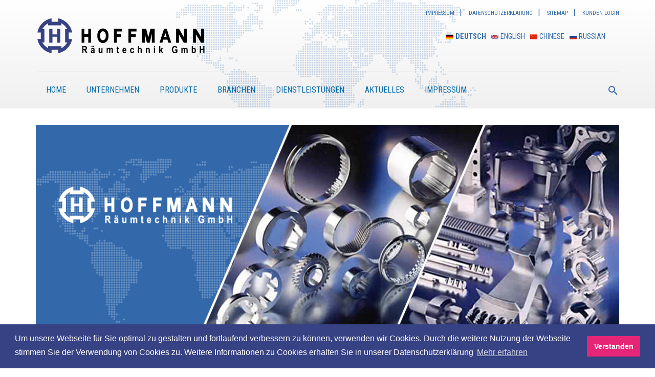

--- FILE ---
content_type: text/html; charset=utf-8
request_url: https://www.hoffmann-rt.com/unternehmen/technologie/innenraeumen/
body_size: 3953
content:
<!DOCTYPE html>
<html lang="de" dir="ltr" class="no-js">
<head>

<meta charset="utf-8">
<!-- 
	Hoffmann Räumtechnik GmbH

	This website is powered by TYPO3 - inspiring people to share!
	TYPO3 is a free open source Content Management Framework initially created by Kasper Skaarhoj and licensed under GNU/GPL.
	TYPO3 is copyright 1998-2018 of Kasper Skaarhoj. Extensions are copyright of their respective owners.
	Information and contribution at https://typo3.org/
-->


<link rel="shortcut icon" href="/fileadmin/images/favicon.ico" type="image/vnd.microsoft.icon">
<title>Hoffmann Räumtechnik GmbH  |  Räumen von Turbinen- und Bremsteilen - Hoffmann Räumtechnik GmbH</title>
<meta name="generator" content="TYPO3 CMS">
<meta name="viewport" content="width=device-width, initial-scale=1">
<meta name="robots" content="index,follow">
<meta name="apple-mobile-web-app-capable" content="no">
<meta name="description" content="Die HOFFMANN Räumtechnik GmbH gehört weltweit zu den erfahrensten und leistungsfähigsten Unternehmen auf diesem Spezialgebiet. Besonders im Räumen von Turbinen- und Bremsteilen ist unsere Kompetenz unübertroffen.">
<meta name="author" content="HOFFMANN Räumtechnik GmbH">
<meta name="keywords" content="räumen, bremsträger, turbinenscheibe, turbinenschaufel, räumwerkzeuge, räummaschinen, lohnschärfen, hoffmann, lapointe, lapointe champion">
<meta http-equiv="X-UA-Compatible" content="IE=edge">
<meta name="google" content="notranslate">
<meta property="og:description" content="Die HOFFMANN Räumtechnik GmbH gehört weltweit zu den erfahrensten und leistungsfähigsten Unternehmen auf diesem Spezialgebiet. Besonders im Räumen von Turbinen- und Bremsteilen ist unsere Kompetenz unübertroffen.">
<meta property="og:title" content="Hoffmann Räumtechnik GmbH  |  Räumen von Turbinen- und Bremsteilen">
<meta property="og:site_name" content="Hoffmann Räumtechnik GmbH">

<link rel="stylesheet" type="text/css" href="https://fonts.googleapis.com/css?family=Roboto Condensed:300,400,700" media="all">
<link rel="stylesheet" type="text/css" href="/typo3conf/ext/bootstrap_package/Resources/Public/Css/ionicons.min.css?1533218839" media="all">
<link rel="stylesheet" type="text/css" href="/typo3temp/assets/bootstrappackage/lessphp_c34e5bedb14b13efd5728b22756f31c5ad3f0659.css?1744643557" media="all">
<link rel="stylesheet" type="text/css" href="/fileadmin/css/main.css?1553511390" media="all">
<link rel="stylesheet" type="text/css" href="/fileadmin/css/cookieconsent.min.css?1553516174" media="all">


<script src="/typo3conf/ext/bootstrap_package/Resources/Public/JavaScript/Dist/modernizr.min.js?1533218839" type="text/javascript" async="async"></script>
<script src="/fileadmin/js/cookie_consent.js?1557138661" type="text/javascript"></script>




</head>
<body id="p1" class="page-1 pagelevel-0 language-0 backendlayout-3_columns layout-default">
<div id="top"></div><div class="body-bg"><div id="cookieconsent"></div><a class="sr-only sr-only-focusable" href="#content"><span>Zum Hauptinhalt springen</span></a><header class="navbar navbar-default navbar-has-image navbar-top"><div class="container_bg"></div><div class="container"><div class="navbar-header navbar-header-main"><a class="navbar-brand navbar-brand-image" href="/index.php?id=1"><img class="navbar-brand-logo-normal" src="/fileadmin/images/hoffmann-rt-logo.svg" alt="Hoffmann Räumtechnik GmbH logo" height="75" width="0"><img class="navbar-brand-logo-inverted" src="/fileadmin/images/hoffmann-rt-logo.svg" alt="Hoffmann Räumtechnik GmbH logo" height="75" width="0"></a><button class="navbar-toggle collapsed" type="button" data-toggle="collapse" data-target=".navbar-collapse"><span class="sr-only">Toggle navigation</span><span class="icon-bar"></span><span class="icon-bar"></span><span class="icon-bar"></span></button><span class="navbar-header-border-bottom"></span></div><div class="right-menu"><div class="right-top-menu"><ul><li data-uid="97"><a href="/index.php?id=61" title="Impressum">Impressum</a></li><li data-uid="98"><a href="/index.php?id=94" title="Datenschutzerklärung">Datenschutzerklärung</a></li><li data-uid="99"><a href="/index.php?id=99" title="Sitemap">Sitemap</a></li><li><a href="/index.php?id=129">
                        Kunden-Login
                      </a></li></ul></div><ul id="top-language_menu" class="top-language-menu"><li class="active "><a href="/index.php?id=1&amp;L=0" hreflang="de-DE" title="Deutsch"><span class="flag flag-de-DE">Deutsch</span></a></li><li class=" "><a href="/index.php?id=1&amp;L=2" hreflang="en-GB" title="English"><span class="flag flag-en-GB">English</span></a></li><li class=" "><a href="/index.php?id=1&amp;L=3" hreflang="cn-ZH" title="Chinese"><span class="flag flag-cn-ZH">Chinese</span></a></li><li class=" "><a href="/index.php?id=1&amp;L=4" hreflang="ru-RU" title="Russian"><span class="flag flag-ru-RU">Russian</span></a></li></ul></div><!--top right menu & top languages--><nav class="navbar-collapse collapse" role="navigation"><ul class="nav navbar-nav navbar-main"><li class=" "><a href="/index.php?id=1" title="Home"><span class="navbar-item-text">Home</span><span class="bar"></span></a></li><li class=" dropdown dropdown-hover"><a href="/index.php?id=55" title="Unternehmen" class="dropdown-link"><span class="navbar-item-text">Unternehmen</span><b class="caret"></b><span class="bar"></span></a><ul class="dropdown-menu"><li class=""><a href="/index.php?id=62" title="Geschichte"><span class="navbar-item-text">Geschichte</span></a></li><li class=""><a href="/index.php?id=63" title="Technologie"><span class="navbar-item-text">Technologie</span></a></li><li class=""><a href="/index.php?id=65" title="Referenzen"><span class="navbar-item-text">Referenzen</span></a></li><li class=""><a href="/index.php?id=64" title="Karriere"><span class="navbar-item-text">Karriere</span></a></li></ul></li><li class=" dropdown dropdown-hover"><a href="/index.php?id=71" title="Produkte" class="dropdown-link"><span class="navbar-item-text">Produkte</span><b class="caret"></b><span class="bar"></span></a><ul class="dropdown-menu"><li class=""><a href="/index.php?id=71" title="Räummaschinen"><span class="navbar-item-text">Räummaschinen</span></a></li><li class=""><a href="/index.php?id=72" title="Räumwerkzeuge"><span class="navbar-item-text">Räumwerkzeuge</span></a></li><li class=""><a href="/index.php?id=73" title="Schärfmaschinen"><span class="navbar-item-text">Schärfmaschinen</span></a></li></ul></li><li class=" dropdown dropdown-hover"><a href="/index.php?id=84" title="Branchen" class="dropdown-link"><span class="navbar-item-text">Branchen</span><b class="caret"></b><span class="bar"></span></a><ul class="dropdown-menu"><li class=""><a href="/index.php?id=84" title="Automobilbau"><span class="navbar-item-text">Automobilbau</span></a></li><li class=""><a href="/index.php?id=85" title="Turbinenbau"><span class="navbar-item-text">Turbinenbau</span></a></li></ul></li><li class=" dropdown dropdown-hover"><a href="/index.php?id=88" title="Dienstleistungen" class="dropdown-link"><span class="navbar-item-text">Dienstleistungen</span><b class="caret"></b><span class="bar"></span></a><ul class="dropdown-menu"><li class=""><a href="/index.php?id=88" title="Lohnschärfen"><span class="navbar-item-text">Lohnschärfen</span></a></li></ul></li><li class=" dropdown dropdown-hover"><a href="/index.php?id=89" title="Aktuelles" class="dropdown-link"><span class="navbar-item-text">Aktuelles</span><b class="caret"></b><span class="bar"></span></a><ul class="dropdown-menu"><li class=""><a href="/index.php?id=89" title="News"><span class="navbar-item-text">News</span></a></li><li class=""><a href="/index.php?id=90" title="Archiv"><span class="navbar-item-text">Archiv</span></a></li></ul></li><li class=" dropdown dropdown-hover"><a href="/index.php?id=61" title="Impressum" class="dropdown-link"><span class="navbar-item-text">Impressum</span><b class="caret"></b><span class="bar"></span></a><ul class="dropdown-menu"><li class=""><a href="/index.php?id=60" title="Ansprechpartner"><span class="navbar-item-text">Ansprechpartner</span></a></li><li class=""><a href="/index.php?id=119" title="Allgemeine Bedingungen Inlandsgeschäfte"><span class="navbar-item-text">Allgemeine Bedingungen Inlandsgeschäfte</span></a></li><li class=""><a href="/index.php?id=120" title="Allgemeine Bedingungen Auslandsgeschäfte"><span class="navbar-item-text">Allgemeine Bedingungen Auslandsgeschäfte</span></a></li><li class=""><a href="/index.php?id=121" title="Allgemeine Einkaufsbedingungen"><span class="navbar-item-text">Allgemeine Einkaufsbedingungen</span></a></li><li class=""><a href="/index.php?id=122" title="Richtlinien Werksbesuche"><span class="navbar-item-text">Richtlinien Werksbesuche</span></a></li><li class=""><a href="/index.php?id=123" title="Haftungsrechtliche Hinweise"><span class="navbar-item-text">Haftungsrechtliche Hinweise</span></a></li><li class=""><a href="/index.php?id=94" title="Datenschutzerklärung"><span class="navbar-item-text">Datenschutzerklärung</span></a></li></ul></li><li class="search"><a href="/index.php?id=100"><span></span><span>Search</span></a></li><li class="language-active dropdown"><a href="#" class="dropdown-toggle" data-toggle="dropdown" role="button" aria-haspopup="true" aria-expanded="false"><span>Deutsch</span><b class="caret"></b></a><ul class="dropdown-menu"><li class="active  main-menu-languages"><a href="/index.php?id=1&amp;L=0" hreflang="de-DE" title="Deutsch"><span>Deutsch</span></a></li><li class="  main-menu-languages"><a href="/index.php?id=1&amp;L=2" hreflang="en-GB" title="English"><span>English</span></a></li><li class="  main-menu-languages"><a href="/index.php?id=1&amp;L=3" hreflang="cn-ZH" title="Chinese"><span>Chinese</span></a></li><li class="  main-menu-languages"><a href="/index.php?id=1&amp;L=4" hreflang="ru-RU" title="Russian"><span>Russian</span></a></li></ul></li><!--main menu languages--></ul></nav></div></header><div id="content" class="main-section hoffmann-rt"><!--TYPO3SEARCH_begin--><div class="section section-default"><div class="container"><div class="row"><div class="col-md-12"><div id="c295" class="frame-hoffmann-rt frame frame-default frame-type-image frame-layout-0 frame-space-before-none frame-space-after-none"><div class="gallery-row row"><div class="gallery-item col-xs-12"><figure class="image"><img src="/typo3conf/ext/bootstrap_package/Resources/Public/Images/blank.gif" data-src="/fileadmin/user_upload/banner_01.jpg" data-large="/fileadmin/user_upload/banner_01.jpg" data-medium="/fileadmin/user_upload/banner_01.jpg" data-small="/fileadmin/user_upload/banner_01.jpg" data-extrasmall="/fileadmin/user_upload/banner_01.jpg" title="" alt="" class="lazyload" data-preload="false" /><noscript><img src="/fileadmin/user_upload/banner_01.jpg" title="" alt="" /></noscript></figure></div></div></div></div><div class="col-md-3 subcontent-wrap"><div id="c298" class="frame-hoffmann-rt frame frame-default frame-type-menu_subpages frame-layout-100 frame-space-before-none frame-space-after-none"><ul class="MenuSubpages"><li><a href="/index.php?id=74" title="Bauarten"><span><svg viewBox="0 0 24 24"><path d="M4,11V13H16L10.5,18.5L11.92,19.92L19.84,12L11.92,4.08L10.5,5.5L16,11H4Z" /></svg></span><span>
                        Bauarten
                       </span></a></li><li><a href="/index.php?id=75" title="Grundausstattung"><span><svg viewBox="0 0 24 24"><path d="M4,11V13H16L10.5,18.5L11.92,19.92L19.84,12L11.92,4.08L10.5,5.5L16,11H4Z" /></svg></span><span>
                        Grundausstattung
                       </span></a></li><li><a href="/index.php?id=76" title="Antriebe und Zubehör"><span><svg viewBox="0 0 24 24"><path d="M4,11V13H16L10.5,18.5L11.92,19.92L19.84,12L11.92,4.08L10.5,5.5L16,11H4Z" /></svg></span><span>
                        Antriebe und Zubehör
                       </span></a></li><li><a href="/index.php?id=77" title="Steuerungen und Programmierung"><span><svg viewBox="0 0 24 24"><path d="M4,11V13H16L10.5,18.5L11.92,19.92L19.84,12L11.92,4.08L10.5,5.5L16,11H4Z" /></svg></span><span>
                        Steuerungen und Programmierung
                       </span></a></li><li><a href="/index.php?id=78" title="Innenräummaschinen"><span><svg viewBox="0 0 24 24"><path d="M4,11V13H16L10.5,18.5L11.92,19.92L19.84,12L11.92,4.08L10.5,5.5L16,11H4Z" /></svg></span><span>
                        Innenräummaschinen
                       </span></a></li><li><a href="/index.php?id=79" title="Aussenräummaschinen"><span><svg viewBox="0 0 24 24"><path d="M4,11V13H16L10.5,18.5L11.92,19.92L19.84,12L11.92,4.08L10.5,5.5L16,11H4Z" /></svg></span><span>
                        Aussenräummaschinen
                       </span></a></li><li><a href="/index.php?id=80" title="Sonderräummaschinen"><span><svg viewBox="0 0 24 24"><path d="M4,11V13H16L10.5,18.5L11.92,19.92L19.84,12L11.92,4.08L10.5,5.5L16,11H4Z" /></svg></span><span>
                        Sonderräummaschinen
                       </span></a></li><li><a href="/index.php?id=81" title="Innenräumwerkzeuge"><span><svg viewBox="0 0 24 24"><path d="M4,11V13H16L10.5,18.5L11.92,19.92L19.84,12L11.92,4.08L10.5,5.5L16,11H4Z" /></svg></span><span>
                        Innenräumwerkzeuge
                       </span></a></li><li><a href="/index.php?id=82" title="Aussenräumwerkzeuge"><span><svg viewBox="0 0 24 24"><path d="M4,11V13H16L10.5,18.5L11.92,19.92L19.84,12L11.92,4.08L10.5,5.5L16,11H4Z" /></svg></span><span>
                        Aussenräumwerkzeuge
                       </span></a></li><li><a href="/index.php?id=83" title="Sonderräumwerkzeuge"><span><svg viewBox="0 0 24 24"><path d="M4,11V13H16L10.5,18.5L11.92,19.92L19.84,12L11.92,4.08L10.5,5.5L16,11H4Z" /></svg></span><span>
                        Sonderräumwerkzeuge
                       </span></a></li></ul></div></div><main class="col-md-6 maincontent-wrap" role="main"><div id="c296" class="frame-hoffmann-rt frame frame-default frame-type-text frame-layout-0 frame-space-before-none frame-space-after-none"><header><h2 class="">
                Herzlich Willkommen!
            </h2></header><p><strong>HOFFMANN Räumtechnik GmbH&nbsp;</strong>gehört weltweit&nbsp;zu den erfahrensten und leistungsfähigsten Unternehmen&nbsp;auf diesem Spezialgebiet.</p><p>Besonders im Räumen von&nbsp;<strong>Turbinen- und Bremsenteilen&nbsp;</strong>ist unsere Kompetenz unübertroffen.</p></div></main><div class="col-md-3 subcontent-wrap"><div id="c433" class="frame-hoffmann-rt frame frame-default frame-type-image frame-layout-0 frame-space-before-none frame-space-after-none"><div class="gallery-row row"><div class="gallery-item col-xs-12"><figure class="image"><a href="/fileadmin/_processed_/d/8/csm_312783_-_Hoffmann_Raeumtechnik_GmbH_-_CERTIFICATE_-_Englisch_-_2024-01-06_-_QM15_c155b71781.png" title="Hoffmann Räumtechnik GmbH - Quality Management System" data-lightbox-caption="" class="lightbox" data-lightbox-width="846" data-lightbox-height="1200" rel="lightbox-group-433"><img src="/typo3conf/ext/bootstrap_package/Resources/Public/Images/blank.gif" data-src="/fileadmin/user_upload/ISO/312783_-_Hoffmann_Raeumtechnik_GmbH_-_CERTIFICATE_-_Englisch_-_2024-01-06_-_QM15.png" data-large="/fileadmin/user_upload/ISO/312783_-_Hoffmann_Raeumtechnik_GmbH_-_CERTIFICATE_-_Englisch_-_2024-01-06_-_QM15.png" data-medium="/fileadmin/_processed_/d/8/csm_312783_-_Hoffmann_Raeumtechnik_GmbH_-_CERTIFICATE_-_Englisch_-_2024-01-06_-_QM15_60462932c6.png" data-small="/fileadmin/_processed_/d/8/csm_312783_-_Hoffmann_Raeumtechnik_GmbH_-_CERTIFICATE_-_Englisch_-_2024-01-06_-_QM15_9b095effda.png" data-extrasmall="/fileadmin/_processed_/d/8/csm_312783_-_Hoffmann_Raeumtechnik_GmbH_-_CERTIFICATE_-_Englisch_-_2024-01-06_-_QM15_e7c277516e.png" title="Hoffmann Räumtechnik GmbH - Quality Management System" alt="Hoffmann Räumtechnik GmbH - Quality Management System" class="lazyload" data-preload="false" /><noscript><img src="/fileadmin/user_upload/ISO/312783_-_Hoffmann_Raeumtechnik_GmbH_-_CERTIFICATE_-_Englisch_-_2024-01-06_-_QM15.png" title="Hoffmann Räumtechnik GmbH - Quality Management System" alt="Hoffmann Räumtechnik GmbH - Quality Management System" /></noscript></a></figure></div></div></div></div></div></div></div><!--TYPO3SEARCH_end--></div><footer><section class="section footer-section footer-section-content"><div class="container"><div class="row"><div class="col-sm-4"><div id="c227" class="frame-hoffmann-rt frame frame-default frame-type-menu_subpages frame-layout-0 frame-space-before-none frame-space-after-none"><header><h5 class="">
                Hoffmann Räumtechnik GmbH
            </h5></header><ul class="MenuSubpages"><li><a href="/index.php?id=1" title="Home"><span><svg viewBox="0 0 24 24"><path d="M4,11V13H16L10.5,18.5L11.92,19.92L19.84,12L11.92,4.08L10.5,5.5L16,11H4Z" /></svg></span><span>
                        Home
                       </span></a></li><li><a href="/index.php?id=55" title="Unternehmen"><span><svg viewBox="0 0 24 24"><path d="M4,11V13H16L10.5,18.5L11.92,19.92L19.84,12L11.92,4.08L10.5,5.5L16,11H4Z" /></svg></span><span>
                        Unternehmen
                       </span></a></li><li><a href="/index.php?id=71" title="Produkte"><span><svg viewBox="0 0 24 24"><path d="M4,11V13H16L10.5,18.5L11.92,19.92L19.84,12L11.92,4.08L10.5,5.5L16,11H4Z" /></svg></span><span>
                        Produkte
                       </span></a></li><li><a href="/index.php?id=84" title="Branchen"><span><svg viewBox="0 0 24 24"><path d="M4,11V13H16L10.5,18.5L11.92,19.92L19.84,12L11.92,4.08L10.5,5.5L16,11H4Z" /></svg></span><span>
                        Branchen
                       </span></a></li><li><a href="/index.php?id=88" title="Dienstleistungen"><span><svg viewBox="0 0 24 24"><path d="M4,11V13H16L10.5,18.5L11.92,19.92L19.84,12L11.92,4.08L10.5,5.5L16,11H4Z" /></svg></span><span>
                        Dienstleistungen
                       </span></a></li><li><a href="/index.php?id=89" title="Aktuelles"><span><svg viewBox="0 0 24 24"><path d="M4,11V13H16L10.5,18.5L11.92,19.92L19.84,12L11.92,4.08L10.5,5.5L16,11H4Z" /></svg></span><span>
                        Aktuelles
                       </span></a></li><li><a href="/index.php?id=61" title="Impressum"><span><svg viewBox="0 0 24 24"><path d="M4,11V13H16L10.5,18.5L11.92,19.92L19.84,12L11.92,4.08L10.5,5.5L16,11H4Z" /></svg></span><span>
                        Impressum
                       </span></a></li></ul></div></div><div class="col-sm-4"><div id="c228" class="frame-hoffmann-rt frame frame-default frame-type-menu_subpages frame-layout-0 frame-space-before-none frame-space-after-none"><header><h5 class="">
                Produkte
            </h5></header><ul class="MenuSubpages"><li><a href="/index.php?id=74" title="Bauarten"><span><svg viewBox="0 0 24 24"><path d="M4,11V13H16L10.5,18.5L11.92,19.92L19.84,12L11.92,4.08L10.5,5.5L16,11H4Z" /></svg></span><span>
                        Bauarten
                       </span></a></li><li><a href="/index.php?id=75" title="Grundausstattung"><span><svg viewBox="0 0 24 24"><path d="M4,11V13H16L10.5,18.5L11.92,19.92L19.84,12L11.92,4.08L10.5,5.5L16,11H4Z" /></svg></span><span>
                        Grundausstattung
                       </span></a></li><li><a href="/index.php?id=76" title="Antriebe und Zubehör"><span><svg viewBox="0 0 24 24"><path d="M4,11V13H16L10.5,18.5L11.92,19.92L19.84,12L11.92,4.08L10.5,5.5L16,11H4Z" /></svg></span><span>
                        Antriebe und Zubehör
                       </span></a></li><li><a href="/index.php?id=77" title="Steuerungen und Programmierung"><span><svg viewBox="0 0 24 24"><path d="M4,11V13H16L10.5,18.5L11.92,19.92L19.84,12L11.92,4.08L10.5,5.5L16,11H4Z" /></svg></span><span>
                        Steuerungen und Programmierung
                       </span></a></li><li><a href="/index.php?id=78" title="Innenräummaschinen"><span><svg viewBox="0 0 24 24"><path d="M4,11V13H16L10.5,18.5L11.92,19.92L19.84,12L11.92,4.08L10.5,5.5L16,11H4Z" /></svg></span><span>
                        Innenräummaschinen
                       </span></a></li><li><a href="/index.php?id=79" title="Aussenräummaschinen"><span><svg viewBox="0 0 24 24"><path d="M4,11V13H16L10.5,18.5L11.92,19.92L19.84,12L11.92,4.08L10.5,5.5L16,11H4Z" /></svg></span><span>
                        Aussenräummaschinen
                       </span></a></li><li><a href="/index.php?id=80" title="Sonderräummaschinen"><span><svg viewBox="0 0 24 24"><path d="M4,11V13H16L10.5,18.5L11.92,19.92L19.84,12L11.92,4.08L10.5,5.5L16,11H4Z" /></svg></span><span>
                        Sonderräummaschinen
                       </span></a></li><li><a href="/index.php?id=81" title="Innenräumwerkzeuge"><span><svg viewBox="0 0 24 24"><path d="M4,11V13H16L10.5,18.5L11.92,19.92L19.84,12L11.92,4.08L10.5,5.5L16,11H4Z" /></svg></span><span>
                        Innenräumwerkzeuge
                       </span></a></li><li><a href="/index.php?id=82" title="Aussenräumwerkzeuge"><span><svg viewBox="0 0 24 24"><path d="M4,11V13H16L10.5,18.5L11.92,19.92L19.84,12L11.92,4.08L10.5,5.5L16,11H4Z" /></svg></span><span>
                        Aussenräumwerkzeuge
                       </span></a></li><li><a href="/index.php?id=83" title="Sonderräumwerkzeuge"><span><svg viewBox="0 0 24 24"><path d="M4,11V13H16L10.5,18.5L11.92,19.92L19.84,12L11.92,4.08L10.5,5.5L16,11H4Z" /></svg></span><span>
                        Sonderräumwerkzeuge
                       </span></a></li></ul></div></div><div class="col-sm-4 logo"><div id="c229" class="frame-hoffmann-rt frame frame-default frame-type-text frame-layout-0 frame-space-before-none frame-space-after-none"><p class="text-right">Gymnasiumstrasse 150<br /> 75175 Pforzheim<br /> Telefon: +49 7231 146-0<br /> Telefax: +49 7231 146-136<br /> E-Mail:&nbsp;<a href="mailto:info@hoffmann-rt.com" title="Hoffmann Räumtechnik GmbH">info@hoffmann-rt.com</a><br /> www.hoffmann-rt.com</p></div></div></div></div></section><section class="section section-small footer-section footer-section-meta"><div class="container"><!-- 
                
                 --><div class="frame frame-small copyright"><div id="c403" class="frame-hoffmann-rt frame frame-default frame-type-text frame-layout-0 frame-space-before-none frame-space-after-none"><ul class="list-normal"><li>© 2018. <strong>Hoffmann Räumtechnik GmbH</strong>. Alle Rechte vorbehalten</li><li><a href="/index.php?id=94">Datenschutzerklärung&nbsp;</a></li><li><a href="/index.php?id=61">Impressum</a></li><li><a href="/index.php?id=99">Sitemap</a></li></ul></div></div></div></section></footer><a class="scroll-top" title="Nach oben rollen" href="#top"><span class="scroll-top-icon"></span></a></div>
<script src="/typo3conf/ext/bootstrap_package/Resources/Public/JavaScript/Libs/jquery.min.js?1533218839" type="text/javascript"></script>
<script src="/typo3conf/ext/bootstrap_package/Resources/Public/JavaScript/Dist/jquery.responsiveimages.min.js?1533218839" type="text/javascript"></script>
<script src="/typo3conf/ext/bootstrap_package/Resources/Public/JavaScript/Libs/bootstrap.min.js?1533218839" type="text/javascript"></script>
<script src="/typo3conf/ext/bootstrap_package/Resources/Public/JavaScript/Libs/photoswipe.min.js?1533218839" type="text/javascript"></script>
<script src="/typo3conf/ext/bootstrap_package/Resources/Public/JavaScript/Libs/photoswipe-ui-default.min.js?1533218839" type="text/javascript"></script>
<script src="/typo3conf/ext/bootstrap_package/Resources/Public/JavaScript/Libs/hammer.min.js?1533218839" type="text/javascript"></script>
<script src="/typo3conf/ext/bootstrap_package/Resources/Public/JavaScript/Dist/bootstrap.swipe.min.js?1533218839" type="text/javascript"></script>
<script src="/typo3conf/ext/bootstrap_package/Resources/Public/JavaScript/Dist/bootstrap.popover.min.js?1533218839" type="text/javascript"></script>
<script src="/typo3conf/ext/bootstrap_package/Resources/Public/JavaScript/Dist/bootstrap.stickyheader.min.js?1533218839" type="text/javascript"></script>
<script src="/typo3conf/ext/bootstrap_package/Resources/Public/JavaScript/Dist/bootstrap.smoothscroll.min.js?1533218839" type="text/javascript"></script>
<script src="/typo3conf/ext/bootstrap_package/Resources/Public/JavaScript/Dist/bootstrap.lightbox.min.js?1533218839" type="text/javascript"></script>
<script src="/typo3conf/ext/bootstrap_package/Resources/Public/JavaScript/Dist/bootstrap.navbar.min.js?1533218839" type="text/javascript"></script>



</body>
</html>

--- FILE ---
content_type: text/css; charset=utf-8
request_url: https://www.hoffmann-rt.com/fileadmin/css/main.css?1553511390
body_size: 1745
content:
body {
  color: #50505B;
  font-family: 'Roboto Condensed', sans-serif;
  }
h1,h2,h3,h4,h4,a {
  color: rgba(50, 105, 170, 1);
}
.breadcrumb > li + li:before {
    color: rgba(50, 105, 170, 1);
}

.breadcrumb-section {
  border-top: #fff solid 1px;
}
.nav.nav-sidebar li.active > a {
    color: rgba(50, 105, 170, 1);
}
.dropdown-menu > .active > a, 
.dropdown-menu > .active > a:hover, 
.dropdown-menu > .active > a:focus {
    background-color: rgba(50, 105, 170, 1);
}
.dropdown-menu > li > a:hover, 
.dropdown-menu > li > a:focus {
    background-color: rgba(50, 105, 170, .5);
}
.dropdown-menu > li > a {
  color: rgba(50, 105, 170, 1);
  padding: 10px 20px;
}
.dropdown-menu > li {
  border-bottom: rgba(50, 105, 170, .5) solid 1px;
}
.dropdown-menu > li:last-child {
  border-bottom: none;
}
.dropdown-menu {
  padding: 0;
  border: rgba(50, 105, 170, 1) solid 1px;
  border-top: none;
}
header.navbar {
    background: rgb(255,255,255);
    background: -moz-linear-gradient(top, rgba(255,255,255,1) 0%, rgba(240,240,240,1) 100%);
    background: -webkit-gradient(linear, left top, left bottom, color-stop(0%,rgba(255,255,255,1)), color-stop(100%,rgba(240,240,240,1)));
    background: -webkit-linear-gradient(top, rgba(255,255,255,1) 0%,rgba(240,240,240,1) 100%);
    background: -o-linear-gradient(top, rgba(255,255,255,1) 0%,rgba(240,240,240,1) 100%);
    background: -ms-linear-gradient(top, rgba(255,255,255,1) 0%,rgba(240,240,240,1) 100%);
    background: linear-gradient(to bottom, rgba(255,255,255,1) 0%,rgba(240,240,240,1) 100%);
}
header.navbar .container {
  position: relative;
}
header.navbar .container_bg {
  position: absolute;
  top: 0;
  right: 0;
  bottom: 0;
  left: 0;
  background: url(/fileadmin/css/flags/world-map.svg) center -20px no-repeat;
  background-size: 600px auto;
  opacity: .25;
  display: none;
}
@media (min-width: 992px){
  header.navbar .container_bg {
    display: block;
  }
}
header.navbar .navbar-header-main, header.navbar .right-menu {

} 
@media (min-width: 992px){
  .navbar-header-main .navbar-brand {
      line-height: 140px;
      height: 140px;
      color: rgba(50, 105, 170, 1);
  }

  .navbar-main > li > .navbar-text, .navbar-main > li > a {
      line-height: 70px;
  }

  .navbar-main {
    display: block;
    border-top: rgba(50, 105, 170, .15) solid 1px;
      float: none;
      clear: both;
      float: none;
  }
  .navbar-main:last-child {
    float: none;
  }

}
.navbar-default .navbar-nav > li > a,
.navbar-default .navbar-nav > li > a:hover {
  color: rgba(5, 105, 170, 1);
}
.navbar-main > li > a .bar {
    top: 0px;
    background: rgba(50, 105, 170, 1);
}
.navbar-default .navbar-nav > .active > a, 
.navbar-default .navbar-nav > .active > a:hover, 
.navbar-default .navbar-nav > .active > a:focus, 
.navbar-default-transition .navbar-nav > .active > a, 
.navbar-default-transition .navbar-nav > .active > a:hover, 
.navbar-default-transition .navbar-nav > .active > a:focus, 
.navbar-default-transition.navbar-transition .navbar-nav > .active > a, 
.navbar-default-transition.navbar-transition .navbar-nav > .active > a:hover, 
.navbar-default-transition.navbar-transition .navbar-nav > .active > a:focus {
    color: rgba(50, 105, 170, 1);
}
.navbar-default .navbar-nav > .open > a, 
.navbar-default .navbar-nav > .open > a:hover, 
.navbar-default .navbar-nav > .open > a:focus, 
.navbar-default-transition .navbar-nav > .open > a, 
.navbar-default-transition .navbar-nav > .open > a:hover, 
.navbar-default-transition .navbar-nav > .open > a:focus, 
.navbar-default-transition.navbar-transition .navbar-nav > .open > a, 
.navbar-default-transition.navbar-transition .navbar-nav > .open > a:hover, 
.navbar-default-transition.navbar-transition .navbar-nav > .open > a:focus {
    color: rgba(50, 105, 170, 1);
}

.right-menu {
  display: none;
}
@media (min-width: 992px){
  .right-menu {
    float: right;
    display: block;
  }
  ul.top-language-menu {
    list-style: none;
    color: rgba(50, 105, 170, 1);
    text-transform: uppercase;
    font-size: .9em;
    margin-top: 25px;
  }
  ul.top-language-menu li {
    display: inline-block;
  }
  ul.top-language-menu li a {
    color: rgba(50, 105, 170, 1);
  }

  .top-language-menu li span{
    padding: 0 10px 0 18px;
    color: rgba(50, 105, 170, 1);
    opacity: .5
  }
  .top-language-menu li:last-child span {
    padding-right: 0;
  }
  .top-language-menu li a span {
    color: rgba(50, 105, 170, 1);
    opacity: 1
  }
  .top-language-menu li.active a span {
    font-weight: bold;
  }
  .flag.flag-de-DE  {
    background: url(/fileadmin/css/flags/flag-de-DE.svg) left center no-repeat;
    background-size: 14px 10px;
  }
  .flag.flag-en-GB {
    background: url(/fileadmin/css/flags/flag-en-GB.svg) left center no-repeat;
    background-size: 14px 10px;
  }
  .flag.flag-ru-RU {
    background: url(/fileadmin/css/flags/flag-ru-RU.svg) left center no-repeat;
    background-size: 14px 10px;
  }
  .flag.flag-cn-ZH {
    background: url(/fileadmin/css/flags/flag-cn-ZH.svg) left center no-repeat;
    background-size: 14px 10px;
  }
  .right-top-menu ul {
    list-style: none;
    text-align: right;
    padding:  12px 0 0 0;

  }
  .right-top-menu ul li {
    display: inline-block;
  }

  .right-top-menu ul li + li:before{
      content: " | ";
      padding: 0 10px;
      color: rgba(50, 105, 170, 1);
  }
  .right-top-menu ul li a {
    text-transform: uppercase;
    font-size: .7em;
    color: rgba(50, 105, 170, 1);
  }
}

ul.navbar-main li.search a span:first-child{
  background:url(/fileadmin/css/flags/magnify.svg) left center no-repeat;
  background-size: 24px;
  min-width: 24px;
  min-height: 24px;
  display: none;
}
@media (min-width: 992px){
  ul.navbar-main li.search {
    float: right;
  }
  ul.navbar-main li.search a {
    padding-right: 0;
  }
  ul.navbar-main li.search a span:first-child {
    display: block;
    margin-top: 24px;
  }
  ul.navbar-main li.search a span:last-child {
    display: none;
  }

  ul.navbar-main .language-active {
    display: none;
  }
}

@media (min-width: 992px){
  .frame {
      padding-top: 0;
  }
}
.scroll-top {
  background-color: rgba(50, 105, 170, .5);
}
.scroll-top:active, .scroll-top:focus, .scroll-top:hover {
    background-color: rgba(50, 105, 170, 1);
}
.footer-section, .footer-section a, .footer-section a:hover, .footer-section a:focus{
  color: rgba(50, 105, 170, 1);
}

.footer-section-content {
  background: rgba(240,240,240,1);
    background: -moz-linear-gradient(bottom, rgba(255,255,255,1) 0%, rgba(240,240,240,1) 100%);
    background: -webkit-gradient(linear, left bottom, left top, color-stop(0%,rgba(255,255,255,1)), color-stop(100%,rgba(240,240,240,1)));
    background: -webkit-linear-gradient(bottom, rgba(255,255,255,1) 0%,rgba(240,240,240,1) 100%);
    background: -o-linear-gradient(bottom, rgba(255,255,255,1) 0%,rgba(240,240,240,1) 100%);
    background: -ms-linear-gradient(bottom, rgba(255,255,255,1) 0%,rgba(240,240,240,1) 100%);
    background: linear-gradient(to top, rgba(255,255,255,1) 0%,rgba(240,240,240,1) 100%);
    display: none;
}
.section {
    padding-top: 2em;
    padding-bottom: 2em;
}
footer .frame {
    padding-top: 0;
    padding-bottom: 0;
    font-size: .95em;
}
footer ul {
  list-style-type: square;
  margin: 0;
  padding:0 0 0 20px;
}
@media (min-width: 1200px){
  .section {
      padding-top: 2em;
      padding-bottom: 2em;
  }
  .footer-section-content {
    display: block;
  }
}
@media (min-width: 992px){
  .section {
      padding-top: 2em;
      padding-bottom: 2em;
  }
  .footer-section-content {
    display: block;
  }
}
@media (min-width: 768px) {
  .section {
      padding-top: 2em;
      padding-bottom: 2em;
  }
}
footer .logo {
  background: url(/fileadmin/images/hoffmann-rt-logo.svg) top right 20px no-repeat;
  background-size: auto 60px;
  padding-top: 70px;
}
footer h5 {
  font-weight: 700;
}
footer .footer-section-meta {
  background: rgba(240,240,240,.5);
  padding: 1em;
  text-align: right;
  border-top: rgba(50, 105, 170, .15) solid 1px;
}
footer .copyright ul{
  list-style: none;
  margin: 0;
  padding: 0;
}
footer .copyright ul li {
  display: inline-block;
}
footer .copyright ul li + li:before{
      content: " | ";
      padding: 0 10px;
}
footer .copyright, footer .copyright a {
  font-size: .8em
}
@media (max-width: 767px) {  
  footer .footer-section-meta {
    text-align: center !important;
  }
  footer .copyright ul li + li:before{
      content: none;
      padding: 0;
  }
  footer .copyright ul li:not(:first-child) + li:before{
    content: " | ";
    padding: 0 10px;
  }
  footer .copyright ul li:first-child {
    display: block;
    padding: 0;
    white-space: nowrap;
    overflow: hidden;
    text-overflow: ellipsis;
  }
}
ul.nav.nav-sidebar {
    font-size: 1em;
    margin-bottom: 0px;
    border-radius: 0px;
}
ul.nav.nav-sidebar li a {
  color: rgba(50, 105, 170, 1);
  white-space: nowrap;
    overflow: hidden;
    text-overflow: ellipsis;
    padding: 10px 15px;
    border: 1px solid rgba(50, 105, 170, .1);
}
ul.nav.nav-sidebar li a:hover, 
ul.nav.nav-sidebar li a:focus,
ul.nav.nav-sidebar li.active a:hover, 
ul.nav.nav-sidebar li.active a:focus {
  background: rgba(50, 105, 170, 1);
  color: #fff
}
ul.nav.nav-sidebar li a:hover svg, 
ul.nav.nav-sidebar li a:focus svg,
ul.nav.nav-sidebar li.active a:hover svg, 
ul.nav.nav-sidebar li.active a:focus svg {
  fill: #fff;
}
ul.nav.nav-sidebar li.active {
  font-weight: bold;
}
ul.nav.nav-sidebar li.active ul li {
  font-weight: normal;
}
ul.nav.nav-sidebar li.active ul li.active {
  font-weight: bold;
}
ul.nav.nav-sidebar a span.svg {
  width: 24px;
  height: 24px;
  display: none;
}
ul.nav.nav-sidebar a span.svg svg {
  width: 18px;
  height: 18px;
  margin: 3px;
  fill: rgba(50, 105, 170, 1);
}
ul.nav.nav-sidebar li ul li a span.arrow-right{
  display: inline-block;
  float: left;
}
.nav.nav-sidebar ul {
    border-left: 10px solid rgba(50, 105, 170, .1);
}
.frame-type-menu_subpages ul li a span:first-child {
  display: none;
  }
.frame-type-menu_subpages.frame-layout-100 ul {
  list-style: none;
  margin : 0;
  padding: 0;
  border-top: rgba(50, 105, 170, .5) solid 1px;
}
.frame-type-menu_subpages.frame-layout-100 ul li {
  border-bottom: rgba(50, 105, 170, .5) solid 1px;
}
.frame-type-menu_subpages.frame-layout-100 ul li a {
  display: block;
  padding: 8px 0;
  white-space: nowrap;
    overflow: hidden;
    text-overflow: ellipsis;
 }
.frame-type-menu_subpages.frame-layout-100 ul li a span:first-child {
  width: 24px;
  height: 24px;
  display: inline-block;
  float: left;
  margin-right: 5px;
  }
.frame-type-menu_subpages.frame-layout-100 ul li a span svg {
  width: 18px;
  height: 18px;
  margin: 3px;
  fill: rgba(50, 105, 170, 1);
  }
.frame-type-menu_subpages.frame-layout-100 ul li a:hover {
    background: rgba(50, 105, 170, 1);
    color : #fff;
  }
.frame-type-menu_subpages.frame-layout-100 ul li a:hover svg {
  fill: #fff;
  }

--- FILE ---
content_type: application/javascript; charset=utf-8
request_url: https://www.hoffmann-rt.com/typo3conf/ext/bootstrap_package/Resources/Public/JavaScript/Dist/bootstrap.swipe.min.js?1533218839
body_size: -34
content:
/*!
 * Bootstrap Package v9.1.1 (http://www.bk2k.info)
 * Copyright 2014-2017 Benjamin Kott
 * Licensed under the MIT license
 */

$(function(){var e=!1;$(".carousel").each(function(){var t=new Hammer(this);t.on("swipeleft swiperight release",function(n){"swipeleft"===n.type&&(e=!0,$(t.element).carousel("next")),"swiperight"===n.type&&(e=!0,$(t.element).carousel("prev"))})}),$(document).on("click",function(t){e&&(t.stopPropagation(),t.preventDefault()),e=!1})});

--- FILE ---
content_type: application/javascript; charset=utf-8
request_url: https://www.hoffmann-rt.com/typo3conf/ext/bootstrap_package/Resources/Public/JavaScript/Dist/bootstrap.lightbox.min.js?1533218839
body_size: 810
content:
/*!
 * Bootstrap Package v9.1.1 (http://www.bk2k.info)
 * Copyright 2014-2017 Benjamin Kott
 * Licensed under the MIT license
 */

$(function(){if($("a.lightbox").length>0){$("body").append('            <div class="pswp" tabindex="-1" role="dialog" aria-hidden="true">                <div class="pswp__bg"></div>                <div class="pswp__scroll-wrap">                    <div class="pswp__container">                        <div class="pswp__item"></div>                        <div class="pswp__item"></div>                        <div class="pswp__item"></div>                    </div>                    <div class="pswp__ui pswp__ui--hidden">                        <div class="pswp__top-bar">                            <div class="pswp__counter"></div>                            <button class="pswp__button pswp__button--close" title="Close (Esc)"></button>                            <button class="pswp__button pswp__button--share" title="Share"></button>                            <button class="pswp__button pswp__button--fs" title="Toggle fullscreen"></button>                            <button class="pswp__button pswp__button--zoom" title="Zoom in/out"></button>                            <div class="pswp__preloader">                                <div class="pswp__preloader__icn">                                    <div class="pswp__preloader__cut">                                        <div class="pswp__preloader__donut"></div>                                    </div>                                </div>                            </div>                        </div>                        <div class="pswp__share-modal pswp__share-modal--hidden pswp__single-tap">                            <div class="pswp__share-tooltip"></div>                         </div>                        <button class="pswp__button pswp__button--arrow--left" title="Previous (arrow left)"></button>                        <button class="pswp__button pswp__button--arrow--right" title="Next (arrow right)"></button>                        <div class="pswp__caption">                            <div class="pswp__caption__center"></div>                        </div>                    </div>                </div>            </div>')}var t=function(t,i){var s=document.querySelectorAll(".pswp")[0],p=[];$("a.lightbox[rel="+i+"]").each(function(){var t="";t=$(this).data("lightbox-caption")?$(this).data("lightbox-caption"):$(this).next("figcaption").text(),p.push({src:$(this).attr("href"),title:$(this).attr("title"),w:$(this).data("lightbox-width"),h:$(this).data("lightbox-height"),caption:t.replace(/(?:\r\n|\r|\n)/g,"<br />"),pid:$(this).index("a.lightbox[rel="+i+"]")})});var l={index:t,addCaptionHTMLFn:function(t,i,s){return t.title?(i.children[0].innerHTML='<div class="pswp__caption__title">'+t.title+"</div>",t.caption&&(i.children[0].innerHTML+='<div class="pswp__caption__subtitle">'+t.caption+"</div>"),!0):(i.children[0].innerHTML="",!1)},spacing:.12,loop:!0,bgOpacity:1,closeOnScroll:!0,history:!0,galleryUID:i,galleryPIDs:!0,closeEl:!0,captionEl:!0,fullscreenEl:!0,zoomEl:!0,shareEl:!0,counterEl:!0,arrowEl:!0,preloaderEl:!0};p.length>0&&new PhotoSwipe(s,PhotoSwipeUI_Default,p,l).init()},i=function(){var t=window.location.hash.substring(1),i={};if(t.length<5)return i;for(var s=t.split("&"),p=0;p<s.length;p++)if(s[p]){var l=s[p].split("=");l.length<2||(i[l[0]]=l[1])}return i}();i.pid&&i.gid&&t(parseInt(i.pid),i.gid),$("a.lightbox").on("click",function(i){i.preventDefault();var s=$(this).attr("rel"),p=$(this).index("a.lightbox[rel="+s+"]");t(p,s)})});

--- FILE ---
content_type: image/svg+xml
request_url: https://www.hoffmann-rt.com/fileadmin/css/flags/world-map.svg
body_size: 70816
content:
<?xml version="1.0" encoding="utf-8"?>
<!-- Generator: Adobe Illustrator 14.0.0, SVG Export Plug-In . SVG Version: 6.00 Build 43363)  -->
<!DOCTYPE svg PUBLIC "-//W3C//DTD SVG 1.1//EN" "http://www.w3.org/Graphics/SVG/1.1/DTD/svg11.dtd">
<svg version="1.1" id="Layer_1" xmlns="http://www.w3.org/2000/svg" xmlns:xlink="http://www.w3.org/1999/xlink" x="0px" y="0px"
	 width="800px" height="414.286px" viewBox="0 0 800 414.286" enable-background="new 0 0 800 414.286" xml:space="preserve">
<path fill-rule="evenodd" clip-rule="evenodd" fill="#3369AB" d="M404.658,190.275c0,1.155-0.936,2.091-2.093,2.091
	c-1.154,0-2.092-0.936-2.092-2.091c0-1.157,0.938-2.092,2.092-2.092C403.723,188.183,404.658,189.118,404.658,190.275"/>
<path fill-rule="evenodd" clip-rule="evenodd" fill="#3369AB" d="M404.658,196.322c0,1.154-0.936,2.092-2.093,2.092
	c-1.154,0-2.092-0.938-2.092-2.092c0-1.158,0.938-2.093,2.092-2.093C403.723,194.229,404.658,195.165,404.658,196.322"/>
<path fill-rule="evenodd" clip-rule="evenodd" fill="#3369AB" d="M410.604,190.275c0,1.155-0.939,2.091-2.095,2.091
	c-1.156,0-2.092-0.936-2.092-2.091c0-1.157,0.936-2.092,2.092-2.092C409.664,188.183,410.604,189.118,410.604,190.275"/>
<path fill-rule="evenodd" clip-rule="evenodd" fill="#3369AB" d="M410.604,196.322c0,1.154-0.939,2.092-2.095,2.092
	c-1.156,0-2.092-0.938-2.092-2.092c0-1.158,0.936-2.093,2.092-2.093C409.664,194.229,410.604,195.165,410.604,196.322"/>
<path fill-rule="evenodd" clip-rule="evenodd" fill="#3369AB" d="M416.596,190.275c0,1.155-0.936,2.091-2.092,2.091
	c-1.154,0-2.094-0.936-2.094-2.091c0-1.157,0.939-2.092,2.094-2.092C415.66,188.183,416.596,189.118,416.596,190.275"/>
<path fill-rule="evenodd" clip-rule="evenodd" fill="#3369AB" d="M416.596,196.322c0,1.154-0.936,2.092-2.092,2.092
	c-1.154,0-2.094-0.938-2.094-2.092c0-1.158,0.939-2.093,2.094-2.093C415.66,194.229,416.596,195.165,416.596,196.322"/>
<path fill-rule="evenodd" clip-rule="evenodd" fill="#3369AB" d="M422.643,190.275c0,1.155-0.937,2.091-2.093,2.091
	c-1.155,0-2.094-0.936-2.094-2.091c0-1.157,0.938-2.092,2.094-2.092C421.706,188.183,422.643,189.118,422.643,190.275"/>
<path fill-rule="evenodd" clip-rule="evenodd" fill="#3369AB" d="M422.643,196.322c0,1.154-0.937,2.092-2.093,2.092
	c-1.155,0-2.094-0.938-2.094-2.092c0-1.158,0.938-2.093,2.094-2.093C421.706,194.229,422.643,195.165,422.643,196.322"/>
<path fill-rule="evenodd" clip-rule="evenodd" fill="#3369AB" d="M428.586,190.275c0,1.155-0.938,2.091-2.094,2.091
	s-2.092-0.936-2.092-2.091c0-1.157,0.937-2.092,2.092-2.092S428.586,189.118,428.586,190.275"/>
<path fill-rule="evenodd" clip-rule="evenodd" fill="#3369AB" d="M428.586,196.322c0,1.154-0.938,2.092-2.094,2.092
	s-2.092-0.938-2.092-2.092c0-1.158,0.937-2.093,2.092-2.093S428.586,195.165,428.586,196.322"/>
<path fill-rule="evenodd" clip-rule="evenodd" fill="#3369AB" d="M404.658,202.365c0,1.157-0.936,2.094-2.093,2.094
	c-1.154,0-2.092-0.937-2.092-2.094c0-1.155,0.938-2.091,2.092-2.091C403.723,200.274,404.658,201.21,404.658,202.365"/>
<path fill-rule="evenodd" clip-rule="evenodd" fill="#3369AB" d="M404.658,208.413c0,1.156-0.936,2.092-2.093,2.092
	c-1.154,0-2.092-0.937-2.092-2.092c0-1.158,0.938-2.094,2.092-2.094C403.723,206.318,404.658,207.255,404.658,208.413"/>
<path fill-rule="evenodd" clip-rule="evenodd" fill="#3369AB" d="M410.604,202.365c0,1.157-0.939,2.094-2.095,2.094
	c-1.156,0-2.092-0.937-2.092-2.094c0-1.155,0.936-2.091,2.092-2.091C409.664,200.274,410.604,201.21,410.604,202.365"/>
<path fill-rule="evenodd" clip-rule="evenodd" fill="#3369AB" d="M410.604,208.413c0,1.156-0.939,2.092-2.095,2.092
	c-1.156,0-2.092-0.937-2.092-2.092c0-1.158,0.936-2.094,2.092-2.094C409.664,206.318,410.604,207.255,410.604,208.413"/>
<path fill-rule="evenodd" clip-rule="evenodd" fill="#3369AB" d="M416.596,202.365c0,1.157-0.936,2.094-2.092,2.094
	c-1.154,0-2.094-0.937-2.094-2.094c0-1.155,0.939-2.091,2.094-2.091C415.66,200.274,416.596,201.21,416.596,202.365"/>
<path fill-rule="evenodd" clip-rule="evenodd" fill="#3369AB" d="M416.596,208.413c0,1.156-0.936,2.092-2.092,2.092
	c-1.154,0-2.094-0.937-2.094-2.092c0-1.158,0.939-2.094,2.094-2.094C415.66,206.318,416.596,207.255,416.596,208.413"/>
<path fill-rule="evenodd" clip-rule="evenodd" fill="#3369AB" d="M422.643,202.365c0,1.157-0.937,2.094-2.093,2.094
	c-1.155,0-2.094-0.937-2.094-2.094c0-1.155,0.938-2.091,2.094-2.091C421.706,200.274,422.643,201.21,422.643,202.365"/>
<path fill-rule="evenodd" clip-rule="evenodd" fill="#3369AB" d="M422.643,208.413c0,1.156-0.937,2.092-2.093,2.092
	c-1.155,0-2.094-0.937-2.094-2.092c0-1.158,0.938-2.094,2.094-2.094C421.706,206.318,422.643,207.255,422.643,208.413"/>
<path fill-rule="evenodd" clip-rule="evenodd" fill="#3369AB" d="M428.586,202.365c0,1.157-0.938,2.094-2.094,2.094
	s-2.092-0.937-2.092-2.094c0-1.155,0.937-2.091,2.092-2.091S428.586,201.21,428.586,202.365"/>
<path fill-rule="evenodd" clip-rule="evenodd" fill="#3369AB" d="M428.586,208.413c0,1.156-0.938,2.092-2.094,2.092
	s-2.092-0.937-2.092-2.092c0-1.158,0.937-2.094,2.092-2.094S428.586,207.255,428.586,208.413"/>
<path fill-rule="evenodd" clip-rule="evenodd" fill="#3369AB" d="M404.658,214.144c0,1.154-0.936,2.092-2.093,2.092
	c-1.154,0-2.092-0.938-2.092-2.092c0-1.156,0.938-2.092,2.092-2.092C403.723,212.052,404.658,212.987,404.658,214.144"/>
<path fill-rule="evenodd" clip-rule="evenodd" fill="#3369AB" d="M404.658,220.188c0,1.156-0.936,2.093-2.093,2.093
	c-1.154,0-2.092-0.937-2.092-2.093c0-1.157,0.938-2.097,2.092-2.097C403.723,218.092,404.658,219.031,404.658,220.188"/>
<path fill-rule="evenodd" clip-rule="evenodd" fill="#3369AB" d="M410.604,214.144c0,1.154-0.939,2.092-2.095,2.092
	c-1.156,0-2.092-0.938-2.092-2.092c0-1.156,0.936-2.092,2.092-2.092C409.664,212.052,410.604,212.987,410.604,214.144"/>
<path fill-rule="evenodd" clip-rule="evenodd" fill="#3369AB" d="M410.604,220.188c0,1.156-0.939,2.093-2.095,2.093
	c-1.156,0-2.092-0.937-2.092-2.093c0-1.157,0.936-2.097,2.092-2.097C409.664,218.092,410.604,219.031,410.604,220.188"/>
<path fill-rule="evenodd" clip-rule="evenodd" fill="#3369AB" d="M416.596,214.144c0,1.154-0.936,2.092-2.092,2.092
	c-1.154,0-2.094-0.938-2.094-2.092c0-1.156,0.939-2.092,2.094-2.092C415.66,212.052,416.596,212.987,416.596,214.144"/>
<path fill-rule="evenodd" clip-rule="evenodd" fill="#3369AB" d="M416.596,220.188c0,1.156-0.936,2.093-2.092,2.093
	c-1.154,0-2.094-0.937-2.094-2.093c0-1.157,0.939-2.097,2.094-2.097C415.66,218.092,416.596,219.031,416.596,220.188"/>
<path fill-rule="evenodd" clip-rule="evenodd" fill="#3369AB" d="M422.643,214.144c0,1.154-0.937,2.092-2.093,2.092
	c-1.155,0-2.094-0.938-2.094-2.092c0-1.156,0.938-2.092,2.094-2.092C421.706,212.052,422.643,212.987,422.643,214.144"/>
<path fill-rule="evenodd" clip-rule="evenodd" fill="#3369AB" d="M422.643,220.188c0,1.156-0.937,2.093-2.093,2.093
	c-1.155,0-2.094-0.937-2.094-2.093c0-1.157,0.938-2.097,2.094-2.097C421.706,218.092,422.643,219.031,422.643,220.188"/>
<path fill-rule="evenodd" clip-rule="evenodd" fill="#3369AB" d="M428.586,214.144c0,1.154-0.938,2.092-2.094,2.092
	s-2.092-0.938-2.092-2.092c0-1.156,0.937-2.092,2.092-2.092S428.586,212.987,428.586,214.144"/>
<path fill-rule="evenodd" clip-rule="evenodd" fill="#3369AB" d="M428.586,220.188c0,1.156-0.938,2.093-2.094,2.093
	s-2.092-0.937-2.092-2.093c0-1.157,0.937-2.097,2.092-2.097S428.586,219.031,428.586,220.188"/>
<path fill-rule="evenodd" clip-rule="evenodd" fill="#3369AB" d="M404.658,226.232c0,1.158-0.936,2.096-2.093,2.096
	c-1.154,0-2.092-0.938-2.092-2.096c0-1.154,0.938-2.093,2.092-2.093C403.723,224.14,404.658,225.078,404.658,226.232"/>
<path fill-rule="evenodd" clip-rule="evenodd" fill="#3369AB" d="M404.658,232.28c0,1.152-0.936,2.093-2.093,2.093
	c-1.154,0-2.092-0.94-2.092-2.093c0-1.157,0.938-2.094,2.092-2.094C403.723,230.187,404.658,231.123,404.658,232.28"/>
<path fill-rule="evenodd" clip-rule="evenodd" fill="#3369AB" d="M410.604,226.232c0,1.158-0.939,2.096-2.095,2.096
	c-1.156,0-2.092-0.938-2.092-2.096c0-1.154,0.936-2.093,2.092-2.093C409.664,224.14,410.604,225.078,410.604,226.232"/>
<path fill-rule="evenodd" clip-rule="evenodd" fill="#3369AB" d="M410.604,232.28c0,1.152-0.939,2.093-2.095,2.093
	c-1.156,0-2.092-0.94-2.092-2.093c0-1.157,0.936-2.094,2.092-2.094C409.664,230.187,410.604,231.123,410.604,232.28"/>
<path fill-rule="evenodd" clip-rule="evenodd" fill="#3369AB" d="M416.596,226.232c0,1.158-0.936,2.096-2.092,2.096
	c-1.154,0-2.094-0.938-2.094-2.096c0-1.154,0.939-2.093,2.094-2.093C415.66,224.14,416.596,225.078,416.596,226.232"/>
<path fill-rule="evenodd" clip-rule="evenodd" fill="#3369AB" d="M416.596,232.28c0,1.152-0.936,2.093-2.092,2.093
	c-1.154,0-2.094-0.94-2.094-2.093c0-1.157,0.939-2.094,2.094-2.094C415.66,230.187,416.596,231.123,416.596,232.28"/>
<path fill-rule="evenodd" clip-rule="evenodd" fill="#3369AB" d="M422.643,226.232c0,1.158-0.937,2.096-2.093,2.096
	c-1.155,0-2.094-0.938-2.094-2.096c0-1.154,0.938-2.093,2.094-2.093C421.706,224.14,422.643,225.078,422.643,226.232"/>
<path fill-rule="evenodd" clip-rule="evenodd" fill="#3369AB" d="M422.643,232.28c0,1.152-0.937,2.093-2.093,2.093
	c-1.155,0-2.094-0.94-2.094-2.093c0-1.157,0.938-2.094,2.094-2.094C421.706,230.187,422.643,231.123,422.643,232.28"/>
<path fill-rule="evenodd" clip-rule="evenodd" fill="#3369AB" d="M428.586,226.232c0,1.158-0.938,2.096-2.094,2.096
	s-2.092-0.938-2.092-2.096c0-1.154,0.937-2.093,2.092-2.093S428.586,225.078,428.586,226.232"/>
<path fill-rule="evenodd" clip-rule="evenodd" fill="#3369AB" d="M428.586,232.28c0,1.152-0.938,2.093-2.094,2.093
	s-2.092-0.94-2.092-2.093c0-1.157,0.937-2.094,2.092-2.094S428.586,231.123,428.586,232.28"/>
<path fill-rule="evenodd" clip-rule="evenodd" fill="#3369AB" d="M374.756,190.275c0,1.155-0.938,2.091-2.092,2.091
	c-1.157,0-2.093-0.936-2.093-2.091c0-1.157,0.937-2.092,2.093-2.092C373.819,188.183,374.756,189.118,374.756,190.275"/>
<path fill-rule="evenodd" clip-rule="evenodd" fill="#3369AB" d="M374.756,196.322c0,1.154-0.938,2.092-2.092,2.092
	c-1.157,0-2.093-0.938-2.093-2.092c0-1.158,0.937-2.093,2.093-2.093C373.819,194.229,374.756,195.165,374.756,196.322"/>
<path fill-rule="evenodd" clip-rule="evenodd" fill="#3369AB" d="M380.698,190.275c0,1.155-0.937,2.091-2.092,2.091
	c-1.156,0-2.092-0.936-2.092-2.091c0-1.157,0.936-2.092,2.092-2.092C379.762,188.183,380.698,189.118,380.698,190.275"/>
<path fill-rule="evenodd" clip-rule="evenodd" fill="#3369AB" d="M380.698,196.322c0,1.154-0.937,2.092-2.092,2.092
	c-1.156,0-2.092-0.938-2.092-2.092c0-1.158,0.936-2.093,2.092-2.093C379.762,194.229,380.698,195.165,380.698,196.322"/>
<path fill-rule="evenodd" clip-rule="evenodd" fill="#3369AB" d="M386.692,190.275c0,1.155-0.937,2.091-2.092,2.091
	c-1.156,0-2.094-0.936-2.094-2.091c0-1.157,0.938-2.092,2.094-2.092C385.755,188.183,386.692,189.118,386.692,190.275"/>
<path fill-rule="evenodd" clip-rule="evenodd" fill="#3369AB" d="M386.692,196.322c0,1.154-0.937,2.092-2.092,2.092
	c-1.156,0-2.094-0.938-2.094-2.092c0-1.158,0.938-2.093,2.094-2.093C385.755,194.229,386.692,195.165,386.692,196.322"/>
<path fill-rule="evenodd" clip-rule="evenodd" fill="#3369AB" d="M392.738,190.275c0,1.155-0.936,2.091-2.092,2.091
	c-1.156,0-2.093-0.936-2.093-2.091c0-1.157,0.937-2.092,2.093-2.092C391.803,188.183,392.738,189.118,392.738,190.275"/>
<path fill-rule="evenodd" clip-rule="evenodd" fill="#3369AB" d="M392.738,196.322c0,1.154-0.936,2.092-2.092,2.092
	c-1.156,0-2.093-0.938-2.093-2.092c0-1.158,0.937-2.093,2.093-2.093C391.803,194.229,392.738,195.165,392.738,196.322"/>
<path fill-rule="evenodd" clip-rule="evenodd" fill="#3369AB" d="M398.682,190.275c0,1.155-0.938,2.091-2.093,2.091
	c-1.156,0-2.093-0.936-2.093-2.091c0-1.157,0.937-2.092,2.093-2.092C397.743,188.183,398.682,189.118,398.682,190.275"/>
<path fill-rule="evenodd" clip-rule="evenodd" fill="#3369AB" d="M398.682,196.322c0,1.154-0.938,2.092-2.093,2.092
	c-1.156,0-2.093-0.938-2.093-2.092c0-1.158,0.937-2.093,2.093-2.093C397.743,194.229,398.682,195.165,398.682,196.322"/>
<path fill-rule="evenodd" clip-rule="evenodd" fill="#3369AB" d="M374.756,202.365c0,1.157-0.938,2.094-2.092,2.094
	c-1.157,0-2.093-0.937-2.093-2.094c0-1.155,0.937-2.091,2.093-2.091C373.819,200.274,374.756,201.21,374.756,202.365"/>
<path fill-rule="evenodd" clip-rule="evenodd" fill="#3369AB" d="M374.756,208.413c0,1.156-0.938,2.092-2.092,2.092
	c-1.157,0-2.093-0.937-2.093-2.092c0-1.158,0.937-2.094,2.093-2.094C373.819,206.318,374.756,207.255,374.756,208.413"/>
<path fill-rule="evenodd" clip-rule="evenodd" fill="#3369AB" d="M380.698,202.365c0,1.157-0.937,2.094-2.092,2.094
	c-1.156,0-2.092-0.937-2.092-2.094c0-1.155,0.936-2.091,2.092-2.091C379.762,200.274,380.698,201.21,380.698,202.365"/>
<path fill-rule="evenodd" clip-rule="evenodd" fill="#3369AB" d="M380.698,208.413c0,1.156-0.937,2.092-2.092,2.092
	c-1.156,0-2.092-0.937-2.092-2.092c0-1.158,0.936-2.094,2.092-2.094C379.762,206.318,380.698,207.255,380.698,208.413"/>
<path fill-rule="evenodd" clip-rule="evenodd" fill="#3369AB" d="M386.692,202.365c0,1.157-0.937,2.094-2.092,2.094
	c-1.156,0-2.094-0.937-2.094-2.094c0-1.155,0.938-2.091,2.094-2.091C385.755,200.274,386.692,201.21,386.692,202.365"/>
<path fill-rule="evenodd" clip-rule="evenodd" fill="#3369AB" d="M386.692,208.413c0,1.156-0.937,2.092-2.092,2.092
	c-1.156,0-2.094-0.937-2.094-2.092c0-1.158,0.938-2.094,2.094-2.094C385.755,206.318,386.692,207.255,386.692,208.413"/>
<path fill-rule="evenodd" clip-rule="evenodd" fill="#3369AB" d="M392.738,202.365c0,1.157-0.936,2.094-2.092,2.094
	c-1.156,0-2.093-0.937-2.093-2.094c0-1.155,0.937-2.091,2.093-2.091C391.803,200.274,392.738,201.21,392.738,202.365"/>
<path fill-rule="evenodd" clip-rule="evenodd" fill="#3369AB" d="M392.738,208.413c0,1.156-0.936,2.092-2.092,2.092
	c-1.156,0-2.093-0.937-2.093-2.092c0-1.158,0.937-2.094,2.093-2.094C391.803,206.318,392.738,207.255,392.738,208.413"/>
<path fill-rule="evenodd" clip-rule="evenodd" fill="#3369AB" d="M398.682,202.365c0,1.157-0.938,2.094-2.093,2.094
	c-1.156,0-2.093-0.937-2.093-2.094c0-1.155,0.937-2.091,2.093-2.091C397.743,200.274,398.682,201.21,398.682,202.365"/>
<path fill-rule="evenodd" clip-rule="evenodd" fill="#3369AB" d="M398.682,208.413c0,1.156-0.938,2.092-2.093,2.092
	c-1.156,0-2.093-0.937-2.093-2.092c0-1.158,0.937-2.094,2.093-2.094C397.743,206.318,398.682,207.255,398.682,208.413"/>
<path fill-rule="evenodd" clip-rule="evenodd" fill="#3369AB" d="M374.756,214.144c0,1.154-0.938,2.092-2.092,2.092
	c-1.157,0-2.093-0.938-2.093-2.092c0-1.156,0.937-2.092,2.093-2.092C373.819,212.052,374.756,212.987,374.756,214.144"/>
<path fill-rule="evenodd" clip-rule="evenodd" fill="#3369AB" d="M374.756,220.188c0,1.156-0.938,2.093-2.092,2.093
	c-1.157,0-2.093-0.937-2.093-2.093c0-1.157,0.937-2.097,2.093-2.097C373.819,218.092,374.756,219.031,374.756,220.188"/>
<path fill-rule="evenodd" clip-rule="evenodd" fill="#3369AB" d="M380.698,214.144c0,1.154-0.937,2.092-2.092,2.092
	c-1.156,0-2.092-0.938-2.092-2.092c0-1.156,0.936-2.092,2.092-2.092C379.762,212.052,380.698,212.987,380.698,214.144"/>
<path fill-rule="evenodd" clip-rule="evenodd" fill="#3369AB" d="M380.698,220.188c0,1.156-0.937,2.093-2.092,2.093
	c-1.156,0-2.092-0.937-2.092-2.093c0-1.157,0.936-2.097,2.092-2.097C379.762,218.092,380.698,219.031,380.698,220.188"/>
<path fill-rule="evenodd" clip-rule="evenodd" fill="#3369AB" d="M386.692,214.144c0,1.154-0.937,2.092-2.092,2.092
	c-1.156,0-2.094-0.938-2.094-2.092c0-1.156,0.938-2.092,2.094-2.092C385.755,212.052,386.692,212.987,386.692,214.144"/>
<path fill-rule="evenodd" clip-rule="evenodd" fill="#3369AB" d="M386.692,220.188c0,1.156-0.937,2.093-2.092,2.093
	c-1.156,0-2.094-0.937-2.094-2.093c0-1.157,0.938-2.097,2.094-2.097C385.755,218.092,386.692,219.031,386.692,220.188"/>
<path fill-rule="evenodd" clip-rule="evenodd" fill="#3369AB" d="M392.738,214.144c0,1.154-0.936,2.092-2.092,2.092
	c-1.156,0-2.093-0.938-2.093-2.092c0-1.156,0.937-2.092,2.093-2.092C391.803,212.052,392.738,212.987,392.738,214.144"/>
<path fill-rule="evenodd" clip-rule="evenodd" fill="#3369AB" d="M392.738,220.188c0,1.156-0.936,2.093-2.092,2.093
	c-1.156,0-2.093-0.937-2.093-2.093c0-1.157,0.937-2.097,2.093-2.097C391.803,218.092,392.738,219.031,392.738,220.188"/>
<path fill-rule="evenodd" clip-rule="evenodd" fill="#3369AB" d="M398.682,214.144c0,1.154-0.938,2.092-2.093,2.092
	c-1.156,0-2.093-0.938-2.093-2.092c0-1.156,0.937-2.092,2.093-2.092C397.743,212.052,398.682,212.987,398.682,214.144"/>
<path fill-rule="evenodd" clip-rule="evenodd" fill="#3369AB" d="M398.682,220.188c0,1.156-0.938,2.093-2.093,2.093
	c-1.156,0-2.093-0.937-2.093-2.093c0-1.157,0.937-2.097,2.093-2.097C397.743,218.092,398.682,219.031,398.682,220.188"/>
<path fill-rule="evenodd" clip-rule="evenodd" fill="#3369AB" d="M356.649,190.275c0,1.155-0.938,2.091-2.091,2.091
	c-1.158,0-2.093-0.936-2.093-2.091c0-1.157,0.936-2.092,2.093-2.092C355.711,188.183,356.649,189.118,356.649,190.275"/>
<path fill-rule="evenodd" clip-rule="evenodd" fill="#3369AB" d="M356.649,196.322c0,1.154-0.938,2.092-2.091,2.092
	c-1.158,0-2.093-0.938-2.093-2.092c0-1.158,0.936-2.093,2.093-2.093C355.711,194.229,356.649,195.165,356.649,196.322"/>
<path fill-rule="evenodd" clip-rule="evenodd" fill="#3369AB" d="M362.591,190.275c0,1.155-0.936,2.091-2.092,2.091
	c-1.157,0-2.092-0.936-2.092-2.091c0-1.157,0.935-2.092,2.092-2.092C361.655,188.183,362.591,189.118,362.591,190.275"/>
<path fill-rule="evenodd" clip-rule="evenodd" fill="#3369AB" d="M362.591,196.322c0,1.154-0.936,2.092-2.092,2.092
	c-1.157,0-2.092-0.938-2.092-2.092c0-1.158,0.935-2.093,2.092-2.093C361.655,194.229,362.591,195.165,362.591,196.322"/>
<path fill-rule="evenodd" clip-rule="evenodd" fill="#3369AB" d="M368.586,190.275c0,1.155-0.937,2.091-2.093,2.091
	c-1.155,0-2.092-0.936-2.092-2.091c0-1.157,0.938-2.092,2.092-2.092C367.649,188.183,368.586,189.118,368.586,190.275"/>
<path fill-rule="evenodd" clip-rule="evenodd" fill="#3369AB" d="M368.586,196.322c0,1.154-0.937,2.092-2.093,2.092
	c-1.155,0-2.092-0.938-2.092-2.092c0-1.158,0.938-2.093,2.092-2.093C367.649,194.229,368.586,195.165,368.586,196.322"/>
<path fill-rule="evenodd" clip-rule="evenodd" fill="#3369AB" d="M356.649,202.365c0,1.157-0.938,2.094-2.091,2.094
	c-1.158,0-2.093-0.937-2.093-2.094c0-1.155,0.936-2.091,2.093-2.091C355.711,200.274,356.649,201.21,356.649,202.365"/>
<path fill-rule="evenodd" clip-rule="evenodd" fill="#3369AB" d="M356.649,208.413c0,1.156-0.938,2.092-2.091,2.092
	c-1.158,0-2.093-0.937-2.093-2.092c0-1.158,0.936-2.094,2.093-2.094C355.711,206.318,356.649,207.255,356.649,208.413"/>
<path fill-rule="evenodd" clip-rule="evenodd" fill="#3369AB" d="M362.591,202.365c0,1.157-0.936,2.094-2.092,2.094
	c-1.157,0-2.092-0.937-2.092-2.094c0-1.155,0.935-2.091,2.092-2.091C361.655,200.274,362.591,201.21,362.591,202.365"/>
<path fill-rule="evenodd" clip-rule="evenodd" fill="#3369AB" d="M362.591,208.413c0,1.156-0.936,2.092-2.092,2.092
	c-1.157,0-2.092-0.937-2.092-2.092c0-1.158,0.935-2.094,2.092-2.094C361.655,206.318,362.591,207.255,362.591,208.413"/>
<path fill-rule="evenodd" clip-rule="evenodd" fill="#3369AB" d="M368.586,202.365c0,1.157-0.937,2.094-2.093,2.094
	c-1.155,0-2.092-0.937-2.092-2.094c0-1.155,0.938-2.091,2.092-2.091C367.649,200.274,368.586,201.21,368.586,202.365"/>
<path fill-rule="evenodd" clip-rule="evenodd" fill="#3369AB" d="M368.586,208.413c0,1.156-0.937,2.092-2.093,2.092
	c-1.155,0-2.092-0.937-2.092-2.092c0-1.158,0.938-2.094,2.092-2.094C367.649,206.318,368.586,207.255,368.586,208.413"/>
<path fill-rule="evenodd" clip-rule="evenodd" fill="#3369AB" d="M356.649,214.144c0,1.154-0.938,2.092-2.091,2.092
	c-1.158,0-2.093-0.938-2.093-2.092c0-1.156,0.936-2.092,2.093-2.092C355.711,212.052,356.649,212.987,356.649,214.144"/>
<path fill-rule="evenodd" clip-rule="evenodd" fill="#3369AB" d="M356.649,220.188c0,1.156-0.938,2.093-2.091,2.093
	c-1.158,0-2.093-0.937-2.093-2.093c0-1.157,0.936-2.097,2.093-2.097C355.711,218.092,356.649,219.031,356.649,220.188"/>
<path fill-rule="evenodd" clip-rule="evenodd" fill="#3369AB" d="M362.591,214.144c0,1.154-0.936,2.092-2.092,2.092
	c-1.157,0-2.092-0.938-2.092-2.092c0-1.156,0.935-2.092,2.092-2.092C361.655,212.052,362.591,212.987,362.591,214.144"/>
<path fill-rule="evenodd" clip-rule="evenodd" fill="#3369AB" d="M362.591,220.188c0,1.156-0.936,2.093-2.092,2.093
	c-1.157,0-2.092-0.937-2.092-2.093c0-1.157,0.935-2.097,2.092-2.097C361.655,218.092,362.591,219.031,362.591,220.188"/>
<path fill-rule="evenodd" clip-rule="evenodd" fill="#3369AB" d="M368.586,214.144c0,1.154-0.937,2.092-2.093,2.092
	c-1.155,0-2.092-0.938-2.092-2.092c0-1.156,0.938-2.092,2.092-2.092C367.649,212.052,368.586,212.987,368.586,214.144"/>
<path fill-rule="evenodd" clip-rule="evenodd" fill="#3369AB" d="M368.586,220.188c0,1.156-0.937,2.093-2.093,2.093
	c-1.155,0-2.092-0.937-2.092-2.093c0-1.157,0.938-2.097,2.092-2.097C367.649,218.092,368.586,219.031,368.586,220.188"/>
<path fill-rule="evenodd" clip-rule="evenodd" fill="#3369AB" d="M326.746,190.275c0,1.155-0.938,2.091-2.093,2.091
	c-1.156,0-2.093-0.936-2.093-2.091c0-1.157,0.937-2.092,2.093-2.092C325.809,188.183,326.746,189.118,326.746,190.275"/>
<path fill-rule="evenodd" clip-rule="evenodd" fill="#3369AB" d="M326.746,196.322c0,1.154-0.938,2.092-2.093,2.092
	c-1.156,0-2.093-0.938-2.093-2.092c0-1.158,0.937-2.093,2.093-2.093C325.809,194.229,326.746,195.165,326.746,196.322"/>
<path fill-rule="evenodd" clip-rule="evenodd" fill="#3369AB" d="M332.688,190.275c0,1.155-0.938,2.091-2.093,2.091
	c-1.156,0-2.092-0.936-2.092-2.091c0-1.157,0.936-2.092,2.092-2.092C331.751,188.183,332.688,189.118,332.688,190.275"/>
<path fill-rule="evenodd" clip-rule="evenodd" fill="#3369AB" d="M332.688,196.322c0,1.154-0.938,2.092-2.093,2.092
	c-1.156,0-2.092-0.938-2.092-2.092c0-1.158,0.936-2.093,2.092-2.093C331.751,194.229,332.688,195.165,332.688,196.322"/>
<path fill-rule="evenodd" clip-rule="evenodd" fill="#3369AB" d="M338.681,190.275c0,1.155-0.935,2.091-2.092,2.091
	c-1.154,0-2.092-0.936-2.092-2.091c0-1.157,0.938-2.092,2.092-2.092C337.746,188.183,338.681,189.118,338.681,190.275"/>
<path fill-rule="evenodd" clip-rule="evenodd" fill="#3369AB" d="M338.681,196.322c0,1.154-0.935,2.092-2.092,2.092
	c-1.154,0-2.092-0.938-2.092-2.092c0-1.158,0.938-2.093,2.092-2.093C337.746,194.229,338.681,195.165,338.681,196.322"/>
<path fill-rule="evenodd" clip-rule="evenodd" fill="#3369AB" d="M344.728,190.275c0,1.155-0.938,2.091-2.093,2.091
	c-1.155,0-2.093-0.936-2.093-2.091c0-1.157,0.938-2.092,2.093-2.092C343.791,188.183,344.728,189.118,344.728,190.275"/>
<path fill-rule="evenodd" clip-rule="evenodd" fill="#3369AB" d="M344.728,196.322c0,1.154-0.938,2.092-2.093,2.092
	c-1.155,0-2.093-0.938-2.093-2.092c0-1.158,0.938-2.093,2.093-2.093C343.791,194.229,344.728,195.165,344.728,196.322"/>
<path fill-rule="evenodd" clip-rule="evenodd" fill="#3369AB" d="M350.671,190.275c0,1.155-0.938,2.091-2.094,2.091
	c-1.154,0-2.092-0.936-2.092-2.091c0-1.157,0.938-2.092,2.092-2.092C349.733,188.183,350.671,189.118,350.671,190.275"/>
<path fill-rule="evenodd" clip-rule="evenodd" fill="#3369AB" d="M350.671,196.322c0,1.154-0.938,2.092-2.094,2.092
	c-1.154,0-2.092-0.938-2.092-2.092c0-1.158,0.938-2.093,2.092-2.093C349.733,194.229,350.671,195.165,350.671,196.322"/>
<path fill-rule="evenodd" clip-rule="evenodd" fill="#3369AB" d="M326.746,202.365c0,1.157-0.938,2.094-2.093,2.094
	c-1.156,0-2.093-0.937-2.093-2.094c0-1.155,0.937-2.091,2.093-2.091C325.809,200.274,326.746,201.21,326.746,202.365"/>
<path fill-rule="evenodd" clip-rule="evenodd" fill="#3369AB" d="M326.746,208.413c0,1.156-0.938,2.092-2.093,2.092
	c-1.156,0-2.093-0.937-2.093-2.092c0-1.158,0.937-2.094,2.093-2.094C325.809,206.318,326.746,207.255,326.746,208.413"/>
<path fill-rule="evenodd" clip-rule="evenodd" fill="#3369AB" d="M321.12,190.275c0,1.155-0.938,2.091-2.093,2.091
	c-1.155,0-2.092-0.936-2.092-2.091c0-1.157,0.938-2.092,2.092-2.092C320.183,188.183,321.12,189.118,321.12,190.275"/>
<path fill-rule="evenodd" clip-rule="evenodd" fill="#3369AB" d="M321.12,196.322c0,1.154-0.938,2.092-2.093,2.092
	c-1.155,0-2.092-0.938-2.092-2.092c0-1.158,0.938-2.093,2.092-2.093C320.183,194.229,321.12,195.165,321.12,196.322"/>
<path fill-rule="evenodd" clip-rule="evenodd" fill="#3369AB" d="M314.261,196.322c0,1.154-0.938,2.092-2.094,2.092
	c-1.155,0-2.091-0.938-2.091-2.092c0-1.158,0.936-2.093,2.091-2.093C313.324,194.229,314.261,195.165,314.261,196.322"/>
<path fill-rule="evenodd" clip-rule="evenodd" fill="#3369AB" d="M321.12,202.365c0,1.157-0.938,2.094-2.093,2.094
	c-1.155,0-2.092-0.937-2.092-2.094c0-1.155,0.938-2.091,2.092-2.091C320.183,200.274,321.12,201.21,321.12,202.365"/>
<path fill-rule="evenodd" clip-rule="evenodd" fill="#3369AB" d="M321.12,208.413c0,1.156-0.938,2.092-2.093,2.092
	c-1.155,0-2.092-0.937-2.092-2.092c0-1.158,0.938-2.094,2.092-2.094C320.183,206.318,321.12,207.255,321.12,208.413"/>
<path fill-rule="evenodd" clip-rule="evenodd" fill="#3369AB" d="M332.688,202.365c0,1.157-0.938,2.094-2.093,2.094
	c-1.156,0-2.092-0.937-2.092-2.094c0-1.155,0.936-2.091,2.092-2.091C331.751,200.274,332.688,201.21,332.688,202.365"/>
<path fill-rule="evenodd" clip-rule="evenodd" fill="#3369AB" d="M332.688,208.413c0,1.156-0.938,2.092-2.093,2.092
	c-1.156,0-2.092-0.937-2.092-2.092c0-1.158,0.936-2.094,2.092-2.094C331.751,206.318,332.688,207.255,332.688,208.413"/>
<path fill-rule="evenodd" clip-rule="evenodd" fill="#3369AB" d="M338.681,202.365c0,1.157-0.935,2.094-2.092,2.094
	c-1.154,0-2.092-0.937-2.092-2.094c0-1.155,0.938-2.091,2.092-2.091C337.746,200.274,338.681,201.21,338.681,202.365"/>
<path fill-rule="evenodd" clip-rule="evenodd" fill="#3369AB" d="M338.681,208.413c0,1.156-0.935,2.092-2.092,2.092
	c-1.154,0-2.092-0.937-2.092-2.092c0-1.158,0.938-2.094,2.092-2.094C337.746,206.318,338.681,207.255,338.681,208.413"/>
<path fill-rule="evenodd" clip-rule="evenodd" fill="#3369AB" d="M344.728,202.365c0,1.157-0.938,2.094-2.093,2.094
	c-1.155,0-2.093-0.937-2.093-2.094c0-1.155,0.938-2.091,2.093-2.091C343.791,200.274,344.728,201.21,344.728,202.365"/>
<path fill-rule="evenodd" clip-rule="evenodd" fill="#3369AB" d="M344.728,208.413c0,1.156-0.938,2.092-2.093,2.092
	c-1.155,0-2.093-0.937-2.093-2.092c0-1.158,0.938-2.094,2.093-2.094C343.791,206.318,344.728,207.255,344.728,208.413"/>
<path fill-rule="evenodd" clip-rule="evenodd" fill="#3369AB" d="M350.671,202.365c0,1.157-0.938,2.094-2.094,2.094
	c-1.154,0-2.092-0.937-2.092-2.094c0-1.155,0.938-2.091,2.092-2.091C349.733,200.274,350.671,201.21,350.671,202.365"/>
<path fill-rule="evenodd" clip-rule="evenodd" fill="#3369AB" d="M350.671,208.413c0,1.156-0.938,2.092-2.094,2.092
	c-1.154,0-2.092-0.937-2.092-2.092c0-1.158,0.938-2.094,2.092-2.094C349.733,206.318,350.671,207.255,350.671,208.413"/>
<path fill-rule="evenodd" clip-rule="evenodd" fill="#3369AB" d="M326.746,214.144c0,1.154-0.938,2.092-2.093,2.092
	c-1.156,0-2.093-0.938-2.093-2.092c0-1.156,0.937-2.092,2.093-2.092C325.809,212.052,326.746,212.987,326.746,214.144"/>
<path fill-rule="evenodd" clip-rule="evenodd" fill="#3369AB" d="M326.746,220.188c0,1.156-0.938,2.093-2.093,2.093
	c-1.156,0-2.093-0.937-2.093-2.093c0-1.157,0.937-2.097,2.093-2.097C325.809,218.092,326.746,219.031,326.746,220.188"/>
<path fill-rule="evenodd" clip-rule="evenodd" fill="#3369AB" d="M332.688,214.144c0,1.154-0.938,2.092-2.093,2.092
	c-1.156,0-2.092-0.938-2.092-2.092c0-1.156,0.936-2.092,2.092-2.092C331.751,212.052,332.688,212.987,332.688,214.144"/>
<path fill-rule="evenodd" clip-rule="evenodd" fill="#3369AB" d="M332.688,220.188c0,1.156-0.938,2.093-2.093,2.093
	c-1.156,0-2.092-0.937-2.092-2.093c0-1.157,0.936-2.097,2.092-2.097C331.751,218.092,332.688,219.031,332.688,220.188"/>
<path fill-rule="evenodd" clip-rule="evenodd" fill="#3369AB" d="M338.681,214.144c0,1.154-0.935,2.092-2.092,2.092
	c-1.154,0-2.092-0.938-2.092-2.092c0-1.156,0.938-2.092,2.092-2.092C337.746,212.052,338.681,212.987,338.681,214.144"/>
<path fill-rule="evenodd" clip-rule="evenodd" fill="#3369AB" d="M338.681,220.188c0,1.156-0.935,2.093-2.092,2.093
	c-1.154,0-2.092-0.937-2.092-2.093c0-1.157,0.938-2.097,2.092-2.097C337.746,218.092,338.681,219.031,338.681,220.188"/>
<path fill-rule="evenodd" clip-rule="evenodd" fill="#3369AB" d="M344.728,214.144c0,1.154-0.938,2.092-2.093,2.092
	c-1.155,0-2.093-0.938-2.093-2.092c0-1.156,0.938-2.092,2.093-2.092C343.791,212.052,344.728,212.987,344.728,214.144"/>
<path fill-rule="evenodd" clip-rule="evenodd" fill="#3369AB" d="M344.728,220.188c0,1.156-0.938,2.093-2.093,2.093
	c-1.155,0-2.093-0.937-2.093-2.093c0-1.157,0.938-2.097,2.093-2.097C343.791,218.092,344.728,219.031,344.728,220.188"/>
<path fill-rule="evenodd" clip-rule="evenodd" fill="#3369AB" d="M350.671,214.144c0,1.154-0.938,2.092-2.094,2.092
	c-1.154,0-2.092-0.938-2.092-2.092c0-1.156,0.938-2.092,2.092-2.092C349.733,212.052,350.671,212.987,350.671,214.144"/>
<path fill-rule="evenodd" clip-rule="evenodd" fill="#3369AB" d="M350.671,220.188c0,1.156-0.938,2.093-2.094,2.093
	c-1.154,0-2.092-0.937-2.092-2.093c0-1.157,0.938-2.097,2.092-2.097C349.733,218.092,350.671,219.031,350.671,220.188"/>
<path fill-rule="evenodd" clip-rule="evenodd" fill="#3369AB" d="M356.649,226.225c0,1.155-0.938,2.093-2.091,2.093
	c-1.158,0-2.093-0.938-2.093-2.093c0-1.158,0.936-2.094,2.093-2.094C355.711,224.131,356.649,225.066,356.649,226.225"/>
<path fill-rule="evenodd" clip-rule="evenodd" fill="#3369AB" d="M332.688,226.225c0,1.155-0.938,2.093-2.093,2.093
	c-1.156,0-2.092-0.938-2.092-2.093c0-1.158,0.936-2.094,2.092-2.094C331.751,224.131,332.688,225.066,332.688,226.225"/>
<path fill-rule="evenodd" clip-rule="evenodd" fill="#3369AB" d="M338.681,226.225c0,1.155-0.935,2.093-2.092,2.093
	c-1.154,0-2.092-0.938-2.092-2.093c0-1.158,0.938-2.094,2.092-2.094C337.746,224.131,338.681,225.066,338.681,226.225"/>
<path fill-rule="evenodd" clip-rule="evenodd" fill="#3369AB" d="M344.728,226.225c0,1.155-0.938,2.093-2.093,2.093
	c-1.155,0-2.093-0.938-2.093-2.093c0-1.158,0.938-2.094,2.093-2.094C343.791,224.131,344.728,225.066,344.728,226.225"/>
<path fill-rule="evenodd" clip-rule="evenodd" fill="#3369AB" d="M350.671,226.225c0,1.155-0.938,2.093-2.094,2.093
	c-1.154,0-2.092-0.938-2.092-2.093c0-1.158,0.938-2.094,2.092-2.094C349.733,224.131,350.671,225.066,350.671,226.225"/>
<path fill-rule="evenodd" clip-rule="evenodd" fill="#3369AB" d="M374.756,226.232c0,1.158-0.938,2.096-2.092,2.096
	c-1.157,0-2.093-0.938-2.093-2.096c0-1.154,0.937-2.093,2.093-2.093C373.819,224.14,374.756,225.078,374.756,226.232"/>
<path fill-rule="evenodd" clip-rule="evenodd" fill="#3369AB" d="M380.698,226.232c0,1.158-0.937,2.096-2.092,2.096
	c-1.156,0-2.092-0.938-2.092-2.096c0-1.154,0.936-2.093,2.092-2.093C379.762,224.14,380.698,225.078,380.698,226.232"/>
<path fill-rule="evenodd" clip-rule="evenodd" fill="#3369AB" d="M386.692,226.232c0,1.158-0.937,2.096-2.092,2.096
	c-1.156,0-2.094-0.938-2.094-2.096c0-1.154,0.938-2.093,2.094-2.093C385.755,224.14,386.692,225.078,386.692,226.232"/>
<path fill-rule="evenodd" clip-rule="evenodd" fill="#3369AB" d="M386.692,232.28c0,1.152-0.937,2.093-2.092,2.093
	c-1.156,0-2.094-0.94-2.094-2.093c0-1.157,0.938-2.094,2.094-2.094C385.755,230.187,386.692,231.123,386.692,232.28"/>
<path fill-rule="evenodd" clip-rule="evenodd" fill="#3369AB" d="M392.738,226.232c0,1.158-0.936,2.096-2.092,2.096
	c-1.156,0-2.093-0.938-2.093-2.096c0-1.154,0.937-2.093,2.093-2.093C391.803,224.14,392.738,225.078,392.738,226.232"/>
<path fill-rule="evenodd" clip-rule="evenodd" fill="#3369AB" d="M392.738,232.28c0,1.152-0.936,2.093-2.092,2.093
	c-1.156,0-2.093-0.94-2.093-2.093c0-1.157,0.937-2.094,2.093-2.094C391.803,230.187,392.738,231.123,392.738,232.28"/>
<path fill-rule="evenodd" clip-rule="evenodd" fill="#3369AB" d="M398.682,226.232c0,1.158-0.938,2.096-2.093,2.096
	c-1.156,0-2.093-0.938-2.093-2.096c0-1.154,0.937-2.093,2.093-2.093C397.743,224.14,398.682,225.078,398.682,226.232"/>
<path fill-rule="evenodd" clip-rule="evenodd" fill="#3369AB" d="M398.682,232.28c0,1.152-0.938,2.093-2.093,2.093
	c-1.156,0-2.093-0.94-2.093-2.093c0-1.157,0.937-2.094,2.093-2.094C397.743,230.187,398.682,231.123,398.682,232.28"/>
<path fill-rule="evenodd" clip-rule="evenodd" fill="#3369AB" d="M404.658,238.284c0,1.156-0.936,2.094-2.093,2.094
	c-1.154,0-2.092-0.938-2.092-2.094c0-1.154,0.938-2.091,2.092-2.091C403.723,236.193,404.658,237.13,404.658,238.284"/>
<path fill-rule="evenodd" clip-rule="evenodd" fill="#3369AB" d="M404.658,244.332c0,1.153-0.936,2.091-2.093,2.091
	c-1.154,0-2.092-0.938-2.092-2.091c0-1.159,0.938-2.094,2.092-2.094C403.723,242.238,404.658,243.173,404.658,244.332"/>
<path fill-rule="evenodd" clip-rule="evenodd" fill="#3369AB" d="M410.604,238.284c0,1.156-0.939,2.094-2.095,2.094
	c-1.156,0-2.092-0.938-2.092-2.094c0-1.154,0.936-2.091,2.092-2.091C409.664,236.193,410.604,237.13,410.604,238.284"/>
<path fill-rule="evenodd" clip-rule="evenodd" fill="#3369AB" d="M410.604,244.332c0,1.153-0.939,2.091-2.095,2.091
	c-1.156,0-2.092-0.938-2.092-2.091c0-1.159,0.936-2.094,2.092-2.094C409.664,242.238,410.604,243.173,410.604,244.332"/>
<path fill-rule="evenodd" clip-rule="evenodd" fill="#3369AB" d="M416.596,238.284c0,1.156-0.936,2.094-2.092,2.094
	c-1.154,0-2.094-0.938-2.094-2.094c0-1.154,0.939-2.091,2.094-2.091C415.66,236.193,416.596,237.13,416.596,238.284"/>
<path fill-rule="evenodd" clip-rule="evenodd" fill="#3369AB" d="M416.596,244.332c0,1.153-0.936,2.091-2.092,2.091
	c-1.154,0-2.094-0.938-2.094-2.091c0-1.159,0.939-2.094,2.094-2.094C415.66,242.238,416.596,243.173,416.596,244.332"/>
<path fill-rule="evenodd" clip-rule="evenodd" fill="#3369AB" d="M422.643,238.284c0,1.156-0.937,2.094-2.093,2.094
	c-1.155,0-2.094-0.938-2.094-2.094c0-1.154,0.938-2.091,2.094-2.091C421.706,236.193,422.643,237.13,422.643,238.284"/>
<path fill-rule="evenodd" clip-rule="evenodd" fill="#3369AB" d="M422.643,244.332c0,1.153-0.937,2.091-2.093,2.091
	c-1.155,0-2.094-0.938-2.094-2.091c0-1.159,0.938-2.094,2.094-2.094C421.706,242.238,422.643,243.173,422.643,244.332"/>
<path fill-rule="evenodd" clip-rule="evenodd" fill="#3369AB" d="M428.586,238.284c0,1.156-0.938,2.094-2.094,2.094
	s-2.092-0.938-2.092-2.094c0-1.154,0.937-2.091,2.092-2.091S428.586,237.13,428.586,238.284"/>
<path fill-rule="evenodd" clip-rule="evenodd" fill="#3369AB" d="M428.586,244.332c0,1.153-0.938,2.091-2.094,2.091
	s-2.092-0.938-2.092-2.091c0-1.159,0.937-2.094,2.092-2.094S428.586,243.173,428.586,244.332"/>
<path fill-rule="evenodd" clip-rule="evenodd" fill="#3369AB" d="M404.658,250.376c0,1.156-0.936,2.096-2.093,2.096
	c-1.154,0-2.092-0.939-2.092-2.096s0.938-2.092,2.092-2.092C403.723,248.284,404.658,249.22,404.658,250.376"/>
<path fill-rule="evenodd" clip-rule="evenodd" fill="#3369AB" d="M404.658,256.42c0,1.159-0.936,2.096-2.093,2.096
	c-1.154,0-2.092-0.937-2.092-2.096c0-1.153,0.938-2.088,2.092-2.088C403.723,254.332,404.658,255.267,404.658,256.42"/>
<path fill-rule="evenodd" clip-rule="evenodd" fill="#3369AB" d="M410.604,250.376c0,1.156-0.939,2.096-2.095,2.096
	c-1.156,0-2.092-0.939-2.092-2.096s0.936-2.092,2.092-2.092C409.664,248.284,410.604,249.22,410.604,250.376"/>
<path fill-rule="evenodd" clip-rule="evenodd" fill="#3369AB" d="M410.604,256.42c0,1.159-0.939,2.096-2.095,2.096
	c-1.156,0-2.092-0.937-2.092-2.096c0-1.153,0.936-2.088,2.092-2.088C409.664,254.332,410.604,255.267,410.604,256.42"/>
<path fill-rule="evenodd" clip-rule="evenodd" fill="#3369AB" d="M416.596,250.376c0,1.156-0.936,2.096-2.092,2.096
	c-1.154,0-2.094-0.939-2.094-2.096s0.939-2.092,2.094-2.092C415.66,248.284,416.596,249.22,416.596,250.376"/>
<path fill-rule="evenodd" clip-rule="evenodd" fill="#3369AB" d="M416.596,256.42c0,1.159-0.936,2.096-2.092,2.096
	c-1.154,0-2.094-0.937-2.094-2.096c0-1.153,0.939-2.088,2.094-2.088C415.66,254.332,416.596,255.267,416.596,256.42"/>
<path fill-rule="evenodd" clip-rule="evenodd" fill="#3369AB" d="M422.643,250.376c0,1.156-0.937,2.096-2.093,2.096
	c-1.155,0-2.094-0.939-2.094-2.096s0.938-2.092,2.094-2.092C421.706,248.284,422.643,249.22,422.643,250.376"/>
<path fill-rule="evenodd" clip-rule="evenodd" fill="#3369AB" d="M422.643,256.42c0,1.159-0.937,2.096-2.093,2.096
	c-1.155,0-2.094-0.937-2.094-2.096c0-1.153,0.938-2.088,2.094-2.088C421.706,254.332,422.643,255.267,422.643,256.42"/>
<path fill-rule="evenodd" clip-rule="evenodd" fill="#3369AB" d="M386.719,244.332c0,1.153-0.936,2.091-2.093,2.091
	c-1.155,0-2.091-0.938-2.091-2.091c0-1.159,0.937-2.094,2.091-2.094C385.783,242.238,386.719,243.173,386.719,244.332"/>
<path fill-rule="evenodd" clip-rule="evenodd" fill="#3369AB" d="M392.713,238.284c0,1.156-0.938,2.094-2.092,2.094
	c-1.155,0-2.093-0.938-2.093-2.094c0-1.154,0.938-2.091,2.093-2.091C391.775,236.193,392.713,237.13,392.713,238.284"/>
<path fill-rule="evenodd" clip-rule="evenodd" fill="#3369AB" d="M392.713,244.332c0,1.153-0.938,2.091-2.092,2.091
	c-1.155,0-2.093-0.938-2.093-2.091c0-1.159,0.938-2.094,2.093-2.094C391.775,242.238,392.713,243.173,392.713,244.332"/>
<path fill-rule="evenodd" clip-rule="evenodd" fill="#3369AB" d="M398.76,238.284c0,1.156-0.938,2.094-2.092,2.094
	c-1.156,0-2.093-0.938-2.093-2.094c0-1.154,0.938-2.091,2.093-2.091C397.821,236.193,398.76,237.13,398.76,238.284"/>
<path fill-rule="evenodd" clip-rule="evenodd" fill="#3369AB" d="M398.76,244.332c0,1.153-0.938,2.091-2.092,2.091
	c-1.156,0-2.093-0.938-2.093-2.091c0-1.159,0.938-2.094,2.093-2.094C397.821,242.238,398.76,243.173,398.76,244.332"/>
<path fill-rule="evenodd" clip-rule="evenodd" fill="#3369AB" d="M386.719,250.376c0,1.156-0.936,2.096-2.093,2.096
	c-1.155,0-2.091-0.939-2.091-2.096s0.937-2.092,2.091-2.092C385.783,248.284,386.719,249.22,386.719,250.376"/>
<path fill-rule="evenodd" clip-rule="evenodd" fill="#3369AB" d="M392.713,250.376c0,1.156-0.938,2.096-2.092,2.096
	c-1.155,0-2.093-0.939-2.093-2.096s0.938-2.092,2.093-2.092C391.775,248.284,392.713,249.22,392.713,250.376"/>
<path fill-rule="evenodd" clip-rule="evenodd" fill="#3369AB" d="M392.713,256.42c0,1.159-0.938,2.096-2.092,2.096
	c-1.155,0-2.093-0.937-2.093-2.096c0-1.153,0.938-2.088,2.093-2.088C391.775,254.332,392.713,255.267,392.713,256.42"/>
<path fill-rule="evenodd" clip-rule="evenodd" fill="#3369AB" d="M398.76,250.376c0,1.156-0.938,2.096-2.092,2.096
	c-1.156,0-2.093-0.939-2.093-2.096s0.938-2.092,2.093-2.092C397.821,248.284,398.76,249.22,398.76,250.376"/>
<path fill-rule="evenodd" clip-rule="evenodd" fill="#3369AB" d="M398.76,256.42c0,1.159-0.938,2.096-2.092,2.096
	c-1.156,0-2.093-0.937-2.093-2.096c0-1.153,0.938-2.088,2.093-2.088C397.821,254.332,398.76,255.267,398.76,256.42"/>
<path fill-rule="evenodd" clip-rule="evenodd" fill="#3369AB" d="M428.586,250.376c0,1.156-0.938,2.096-2.094,2.096
	s-2.092-0.939-2.092-2.096s0.937-2.092,2.092-2.092S428.586,249.22,428.586,250.376"/>
<path fill-rule="evenodd" clip-rule="evenodd" fill="#3369AB" d="M428.586,256.42c0,1.159-0.938,2.096-2.094,2.096
	s-2.092-0.937-2.092-2.096c0-1.153,0.937-2.088,2.092-2.088S428.586,255.267,428.586,256.42"/>
<path fill-rule="evenodd" clip-rule="evenodd" fill="#3369AB" d="M434.564,190.275c0,1.155-0.938,2.091-2.094,2.091
	c-1.156,0-2.094-0.936-2.094-2.091c0-1.157,0.938-2.092,2.094-2.092C433.626,188.183,434.564,189.118,434.564,190.275"/>
<path fill-rule="evenodd" clip-rule="evenodd" fill="#3369AB" d="M434.564,196.322c0,1.154-0.938,2.092-2.094,2.092
	c-1.156,0-2.094-0.938-2.094-2.092c0-1.158,0.938-2.093,2.094-2.093C433.626,194.229,434.564,195.165,434.564,196.322"/>
<path fill-rule="evenodd" clip-rule="evenodd" fill="#3369AB" d="M440.504,190.275c0,1.155-0.936,2.091-2.091,2.091
	s-2.093-0.936-2.093-2.091c0-1.157,0.938-2.092,2.093-2.092S440.504,189.118,440.504,190.275"/>
<path fill-rule="evenodd" clip-rule="evenodd" fill="#3369AB" d="M440.504,196.322c0,1.154-0.936,2.092-2.091,2.092
	s-2.093-0.938-2.093-2.092c0-1.158,0.938-2.093,2.093-2.093S440.504,195.165,440.504,196.322"/>
<path fill-rule="evenodd" clip-rule="evenodd" fill="#3369AB" d="M446.5,190.275c0,1.155-0.938,2.091-2.093,2.091
	c-1.156,0-2.092-0.936-2.092-2.091c0-1.157,0.936-2.092,2.092-2.092C445.563,188.183,446.5,189.118,446.5,190.275"/>
<path fill-rule="evenodd" clip-rule="evenodd" fill="#3369AB" d="M446.5,196.322c0,1.154-0.938,2.092-2.093,2.092
	c-1.156,0-2.092-0.938-2.092-2.092c0-1.158,0.936-2.093,2.092-2.093C445.563,194.229,446.5,195.165,446.5,196.322"/>
<path fill-rule="evenodd" clip-rule="evenodd" fill="#3369AB" d="M452.545,190.275c0,1.155-0.938,2.091-2.091,2.091
	c-1.156,0-2.094-0.936-2.094-2.091c0-1.157,0.938-2.092,2.094-2.092C451.607,188.183,452.545,189.118,452.545,190.275"/>
<path fill-rule="evenodd" clip-rule="evenodd" fill="#3369AB" d="M452.545,196.322c0,1.154-0.938,2.092-2.091,2.092
	c-1.156,0-2.094-0.938-2.094-2.092c0-1.158,0.938-2.093,2.094-2.093C451.607,194.229,452.545,195.165,452.545,196.322"/>
<path fill-rule="evenodd" clip-rule="evenodd" fill="#3369AB" d="M458.488,190.275c0,1.155-0.937,2.091-2.094,2.091
	c-1.155,0-2.091-0.936-2.091-2.091c0-1.157,0.936-2.092,2.091-2.092C457.552,188.183,458.488,189.118,458.488,190.275"/>
<path fill-rule="evenodd" clip-rule="evenodd" fill="#3369AB" d="M458.488,196.322c0,1.154-0.937,2.092-2.094,2.092
	c-1.155,0-2.091-0.938-2.091-2.092c0-1.158,0.936-2.093,2.091-2.093C457.552,194.229,458.488,195.165,458.488,196.322"/>
<path fill-rule="evenodd" clip-rule="evenodd" fill="#3369AB" d="M434.564,202.365c0,1.157-0.938,2.094-2.094,2.094
	c-1.156,0-2.094-0.937-2.094-2.094c0-1.155,0.938-2.091,2.094-2.091C433.626,200.274,434.564,201.21,434.564,202.365"/>
<path fill-rule="evenodd" clip-rule="evenodd" fill="#3369AB" d="M434.564,208.413c0,1.156-0.938,2.092-2.094,2.092
	c-1.156,0-2.094-0.937-2.094-2.092c0-1.158,0.938-2.094,2.094-2.094C433.626,206.318,434.564,207.255,434.564,208.413"/>
<path fill-rule="evenodd" clip-rule="evenodd" fill="#3369AB" d="M440.504,202.365c0,1.157-0.936,2.094-2.091,2.094
	s-2.093-0.937-2.093-2.094c0-1.155,0.938-2.091,2.093-2.091S440.504,201.21,440.504,202.365"/>
<path fill-rule="evenodd" clip-rule="evenodd" fill="#3369AB" d="M440.504,208.413c0,1.156-0.936,2.092-2.091,2.092
	s-2.093-0.937-2.093-2.092c0-1.158,0.938-2.094,2.093-2.094S440.504,207.255,440.504,208.413"/>
<path fill-rule="evenodd" clip-rule="evenodd" fill="#3369AB" d="M446.5,202.365c0,1.157-0.938,2.094-2.093,2.094
	c-1.156,0-2.092-0.937-2.092-2.094c0-1.155,0.936-2.091,2.092-2.091C445.563,200.274,446.5,201.21,446.5,202.365"/>
<path fill-rule="evenodd" clip-rule="evenodd" fill="#3369AB" d="M446.5,208.413c0,1.156-0.938,2.092-2.093,2.092
	c-1.156,0-2.092-0.937-2.092-2.092c0-1.158,0.936-2.094,2.092-2.094C445.563,206.318,446.5,207.255,446.5,208.413"/>
<path fill-rule="evenodd" clip-rule="evenodd" fill="#3369AB" d="M452.545,202.365c0,1.157-0.938,2.094-2.091,2.094
	c-1.156,0-2.094-0.937-2.094-2.094c0-1.155,0.938-2.091,2.094-2.091C451.607,200.274,452.545,201.21,452.545,202.365"/>
<path fill-rule="evenodd" clip-rule="evenodd" fill="#3369AB" d="M452.545,208.413c0,1.156-0.938,2.092-2.091,2.092
	c-1.156,0-2.094-0.937-2.094-2.092c0-1.158,0.938-2.094,2.094-2.094C451.607,206.318,452.545,207.255,452.545,208.413"/>
<path fill-rule="evenodd" clip-rule="evenodd" fill="#3369AB" d="M458.488,202.365c0,1.157-0.937,2.094-2.094,2.094
	c-1.155,0-2.091-0.937-2.091-2.094c0-1.155,0.936-2.091,2.091-2.091C457.552,200.274,458.488,201.21,458.488,202.365"/>
<path fill-rule="evenodd" clip-rule="evenodd" fill="#3369AB" d="M458.488,208.413c0,1.156-0.937,2.092-2.094,2.092
	c-1.155,0-2.091-0.937-2.091-2.092c0-1.158,0.936-2.094,2.091-2.094C457.552,206.318,458.488,207.255,458.488,208.413"/>
<path fill-rule="evenodd" clip-rule="evenodd" fill="#3369AB" d="M434.564,214.144c0,1.154-0.938,2.092-2.094,2.092
	c-1.156,0-2.094-0.938-2.094-2.092c0-1.156,0.938-2.092,2.094-2.092C433.626,212.052,434.564,212.987,434.564,214.144"/>
<path fill-rule="evenodd" clip-rule="evenodd" fill="#3369AB" d="M434.564,220.188c0,1.156-0.938,2.093-2.094,2.093
	c-1.156,0-2.094-0.937-2.094-2.093c0-1.157,0.938-2.097,2.094-2.097C433.626,218.092,434.564,219.031,434.564,220.188"/>
<path fill-rule="evenodd" clip-rule="evenodd" fill="#3369AB" d="M440.504,214.144c0,1.154-0.936,2.092-2.091,2.092
	s-2.093-0.938-2.093-2.092c0-1.156,0.938-2.092,2.093-2.092S440.504,212.987,440.504,214.144"/>
<path fill-rule="evenodd" clip-rule="evenodd" fill="#3369AB" d="M440.504,220.188c0,1.156-0.936,2.093-2.091,2.093
	s-2.093-0.937-2.093-2.093c0-1.157,0.938-2.097,2.093-2.097S440.504,219.031,440.504,220.188"/>
<path fill-rule="evenodd" clip-rule="evenodd" fill="#3369AB" d="M446.5,214.144c0,1.154-0.938,2.092-2.093,2.092
	c-1.156,0-2.092-0.938-2.092-2.092c0-1.156,0.936-2.092,2.092-2.092C445.563,212.052,446.5,212.987,446.5,214.144"/>
<path fill-rule="evenodd" clip-rule="evenodd" fill="#3369AB" d="M446.5,220.188c0,1.156-0.938,2.093-2.093,2.093
	c-1.156,0-2.092-0.937-2.092-2.093c0-1.157,0.936-2.097,2.092-2.097C445.563,218.092,446.5,219.031,446.5,220.188"/>
<path fill-rule="evenodd" clip-rule="evenodd" fill="#3369AB" d="M452.545,214.144c0,1.154-0.938,2.092-2.091,2.092
	c-1.156,0-2.094-0.938-2.094-2.092c0-1.156,0.938-2.092,2.094-2.092C451.607,212.052,452.545,212.987,452.545,214.144"/>
<path fill-rule="evenodd" clip-rule="evenodd" fill="#3369AB" d="M452.545,220.188c0,1.156-0.938,2.093-2.091,2.093
	c-1.156,0-2.094-0.937-2.094-2.093c0-1.157,0.938-2.097,2.094-2.097C451.607,218.092,452.545,219.031,452.545,220.188"/>
<path fill-rule="evenodd" clip-rule="evenodd" fill="#3369AB" d="M458.488,214.144c0,1.154-0.937,2.092-2.094,2.092
	c-1.155,0-2.091-0.938-2.091-2.092c0-1.156,0.936-2.092,2.091-2.092C457.552,212.052,458.488,212.987,458.488,214.144"/>
<path fill-rule="evenodd" clip-rule="evenodd" fill="#3369AB" d="M458.488,220.188c0,1.156-0.937,2.093-2.094,2.093
	c-1.155,0-2.091-0.937-2.091-2.093c0-1.157,0.936-2.097,2.091-2.097C457.552,218.092,458.488,219.031,458.488,220.188"/>
<path fill-rule="evenodd" clip-rule="evenodd" fill="#3369AB" d="M434.564,226.232c0,1.158-0.938,2.096-2.094,2.096
	c-1.156,0-2.094-0.938-2.094-2.096c0-1.154,0.938-2.093,2.094-2.093C433.626,224.14,434.564,225.078,434.564,226.232"/>
<path fill-rule="evenodd" clip-rule="evenodd" fill="#3369AB" d="M434.564,232.28c0,1.152-0.938,2.093-2.094,2.093
	c-1.156,0-2.094-0.94-2.094-2.093c0-1.157,0.938-2.094,2.094-2.094C433.626,230.187,434.564,231.123,434.564,232.28"/>
<path fill-rule="evenodd" clip-rule="evenodd" fill="#3369AB" d="M440.504,226.232c0,1.158-0.936,2.096-2.091,2.096
	s-2.093-0.938-2.093-2.096c0-1.154,0.938-2.093,2.093-2.093S440.504,225.078,440.504,226.232"/>
<path fill-rule="evenodd" clip-rule="evenodd" fill="#3369AB" d="M440.504,232.28c0,1.152-0.936,2.093-2.091,2.093
	s-2.093-0.94-2.093-2.093c0-1.157,0.938-2.094,2.093-2.094S440.504,231.123,440.504,232.28"/>
<path fill-rule="evenodd" clip-rule="evenodd" fill="#3369AB" d="M446.5,226.232c0,1.158-0.938,2.096-2.093,2.096
	c-1.156,0-2.092-0.938-2.092-2.096c0-1.154,0.936-2.093,2.092-2.093C445.563,224.14,446.5,225.078,446.5,226.232"/>
<path fill-rule="evenodd" clip-rule="evenodd" fill="#3369AB" d="M446.5,232.28c0,1.152-0.938,2.093-2.093,2.093
	c-1.156,0-2.092-0.94-2.092-2.093c0-1.157,0.936-2.094,2.092-2.094C445.563,230.187,446.5,231.123,446.5,232.28"/>
<path fill-rule="evenodd" clip-rule="evenodd" fill="#3369AB" d="M452.545,226.232c0,1.158-0.938,2.096-2.091,2.096
	c-1.156,0-2.094-0.938-2.094-2.096c0-1.154,0.938-2.093,2.094-2.093C451.607,224.14,452.545,225.078,452.545,226.232"/>
<path fill-rule="evenodd" clip-rule="evenodd" fill="#3369AB" d="M452.545,232.28c0,1.152-0.938,2.093-2.091,2.093
	c-1.156,0-2.094-0.94-2.094-2.093c0-1.157,0.938-2.094,2.094-2.094C451.607,230.187,452.545,231.123,452.545,232.28"/>
<path fill-rule="evenodd" clip-rule="evenodd" fill="#3369AB" d="M458.488,226.232c0,1.158-0.937,2.096-2.094,2.096
	c-1.155,0-2.091-0.938-2.091-2.096c0-1.154,0.936-2.093,2.091-2.093C457.552,224.14,458.488,225.078,458.488,226.232"/>
<path fill-rule="evenodd" clip-rule="evenodd" fill="#3369AB" d="M458.488,232.28c0,1.152-0.937,2.093-2.094,2.093
	c-1.155,0-2.091-0.94-2.091-2.093c0-1.157,0.936-2.094,2.091-2.094C457.552,230.187,458.488,231.123,458.488,232.28"/>
<path fill-rule="evenodd" clip-rule="evenodd" fill="#3369AB" d="M434.564,238.284c0,1.156-0.938,2.094-2.094,2.094
	c-1.156,0-2.094-0.938-2.094-2.094c0-1.154,0.938-2.091,2.094-2.091C433.626,236.193,434.564,237.13,434.564,238.284"/>
<path fill-rule="evenodd" clip-rule="evenodd" fill="#3369AB" d="M434.564,244.332c0,1.153-0.938,2.091-2.094,2.091
	c-1.156,0-2.094-0.938-2.094-2.091c0-1.159,0.938-2.094,2.094-2.094C433.626,242.238,434.564,243.173,434.564,244.332"/>
<path fill-rule="evenodd" clip-rule="evenodd" fill="#3369AB" d="M440.504,238.284c0,1.156-0.936,2.094-2.091,2.094
	s-2.093-0.938-2.093-2.094c0-1.154,0.938-2.091,2.093-2.091S440.504,237.13,440.504,238.284"/>
<path fill-rule="evenodd" clip-rule="evenodd" fill="#3369AB" d="M440.504,244.332c0,1.153-0.936,2.091-2.091,2.091
	s-2.093-0.938-2.093-2.091c0-1.159,0.938-2.094,2.093-2.094S440.504,243.173,440.504,244.332"/>
<path fill-rule="evenodd" clip-rule="evenodd" fill="#3369AB" d="M446.5,238.284c0,1.156-0.938,2.094-2.093,2.094
	c-1.156,0-2.092-0.938-2.092-2.094c0-1.154,0.936-2.091,2.092-2.091C445.563,236.193,446.5,237.13,446.5,238.284"/>
<path fill-rule="evenodd" clip-rule="evenodd" fill="#3369AB" d="M446.5,244.332c0,1.153-0.938,2.091-2.093,2.091
	c-1.156,0-2.092-0.938-2.092-2.091c0-1.159,0.936-2.094,2.092-2.094C445.563,242.238,446.5,243.173,446.5,244.332"/>
<path fill-rule="evenodd" clip-rule="evenodd" fill="#3369AB" d="M452.545,238.284c0,1.156-0.938,2.094-2.091,2.094
	c-1.156,0-2.094-0.938-2.094-2.094c0-1.154,0.938-2.091,2.094-2.091C451.607,236.193,452.545,237.13,452.545,238.284"/>
<path fill-rule="evenodd" clip-rule="evenodd" fill="#3369AB" d="M452.545,244.332c0,1.153-0.938,2.091-2.091,2.091
	c-1.156,0-2.094-0.938-2.094-2.091c0-1.159,0.938-2.094,2.094-2.094C451.607,242.238,452.545,243.173,452.545,244.332"/>
<path fill-rule="evenodd" clip-rule="evenodd" fill="#3369AB" d="M458.488,238.284c0,1.156-0.937,2.094-2.094,2.094
	c-1.155,0-2.091-0.938-2.091-2.094c0-1.154,0.936-2.091,2.091-2.091C457.552,236.193,458.488,237.13,458.488,238.284"/>
<path fill-rule="evenodd" clip-rule="evenodd" fill="#3369AB" d="M458.488,244.332c0,1.153-0.937,2.091-2.094,2.091
	c-1.155,0-2.091-0.938-2.091-2.091c0-1.159,0.936-2.094,2.091-2.094C457.552,242.238,458.488,243.173,458.488,244.332"/>
<path fill-rule="evenodd" clip-rule="evenodd" fill="#3369AB" d="M434.564,250.376c0,1.156-0.938,2.096-2.094,2.096
	c-1.156,0-2.094-0.939-2.094-2.096s0.938-2.092,2.094-2.092C433.626,248.284,434.564,249.22,434.564,250.376"/>
<path fill-rule="evenodd" clip-rule="evenodd" fill="#3369AB" d="M434.564,256.42c0,1.159-0.938,2.096-2.094,2.096
	c-1.156,0-2.094-0.937-2.094-2.096c0-1.153,0.938-2.088,2.094-2.088C433.626,254.332,434.564,255.267,434.564,256.42"/>
<path fill-rule="evenodd" clip-rule="evenodd" fill="#3369AB" d="M440.504,250.376c0,1.156-0.936,2.096-2.091,2.096
	s-2.093-0.939-2.093-2.096s0.938-2.092,2.093-2.092S440.504,249.22,440.504,250.376"/>
<path fill-rule="evenodd" clip-rule="evenodd" fill="#3369AB" d="M440.504,256.42c0,1.159-0.936,2.096-2.091,2.096
	s-2.093-0.937-2.093-2.096c0-1.153,0.938-2.088,2.093-2.088S440.504,255.267,440.504,256.42"/>
<path fill-rule="evenodd" clip-rule="evenodd" fill="#3369AB" d="M446.5,250.376c0,1.156-0.938,2.096-2.093,2.096
	c-1.156,0-2.092-0.939-2.092-2.096s0.936-2.092,2.092-2.092C445.563,248.284,446.5,249.22,446.5,250.376"/>
<path fill-rule="evenodd" clip-rule="evenodd" fill="#3369AB" d="M446.5,256.42c0,1.159-0.938,2.096-2.093,2.096
	c-1.156,0-2.092-0.937-2.092-2.096c0-1.153,0.936-2.088,2.092-2.088C445.563,254.332,446.5,255.267,446.5,256.42"/>
<path fill-rule="evenodd" clip-rule="evenodd" fill="#3369AB" d="M452.545,250.376c0,1.156-0.938,2.096-2.091,2.096
	c-1.156,0-2.094-0.939-2.094-2.096s0.938-2.092,2.094-2.092C451.607,248.284,452.545,249.22,452.545,250.376"/>
<path fill-rule="evenodd" clip-rule="evenodd" fill="#3369AB" d="M452.545,256.42c0,1.159-0.938,2.096-2.091,2.096
	c-1.156,0-2.094-0.937-2.094-2.096c0-1.153,0.938-2.088,2.094-2.088C451.607,254.332,452.545,255.267,452.545,256.42"/>
<path fill-rule="evenodd" clip-rule="evenodd" fill="#3369AB" d="M458.488,250.376c0,1.156-0.937,2.096-2.094,2.096
	c-1.155,0-2.091-0.939-2.091-2.096s0.936-2.092,2.091-2.092C457.552,248.284,458.488,249.22,458.488,250.376"/>
<path fill-rule="evenodd" clip-rule="evenodd" fill="#3369AB" d="M458.488,256.42c0,1.159-0.937,2.096-2.094,2.096
	c-1.155,0-2.091-0.937-2.091-2.096c0-1.153,0.936-2.088,2.091-2.088C457.552,254.332,458.488,255.267,458.488,256.42"/>
<path fill-rule="evenodd" clip-rule="evenodd" fill="#3369AB" d="M434.564,262.425c0,1.158-0.938,2.094-2.094,2.094
	c-1.156,0-2.094-0.936-2.094-2.094c0-1.154,0.938-2.09,2.094-2.09C433.626,260.335,434.564,261.271,434.564,262.425"/>
<path fill-rule="evenodd" clip-rule="evenodd" fill="#3369AB" d="M434.564,268.474c0,1.156-0.938,2.092-2.094,2.092
	c-1.156,0-2.094-0.936-2.094-2.092s0.938-2.092,2.094-2.092C433.626,266.382,434.564,267.317,434.564,268.474"/>
<path fill-rule="evenodd" clip-rule="evenodd" fill="#3369AB" d="M440.504,262.425c0,1.158-0.936,2.094-2.091,2.094
	s-2.093-0.936-2.093-2.094c0-1.154,0.938-2.09,2.093-2.09S440.504,261.271,440.504,262.425"/>
<path fill-rule="evenodd" clip-rule="evenodd" fill="#3369AB" d="M440.504,268.474c0,1.156-0.936,2.092-2.091,2.092
	s-2.093-0.936-2.093-2.092s0.938-2.092,2.093-2.092S440.504,267.317,440.504,268.474"/>
<path fill-rule="evenodd" clip-rule="evenodd" fill="#3369AB" d="M446.5,262.425c0,1.158-0.938,2.094-2.093,2.094
	c-1.156,0-2.092-0.936-2.092-2.094c0-1.154,0.936-2.09,2.092-2.09C445.563,260.335,446.5,261.271,446.5,262.425"/>
<path fill-rule="evenodd" clip-rule="evenodd" fill="#3369AB" d="M446.5,268.474c0,1.156-0.938,2.092-2.093,2.092
	c-1.156,0-2.092-0.936-2.092-2.092s0.936-2.092,2.092-2.092C445.563,266.382,446.5,267.317,446.5,268.474"/>
<path fill-rule="evenodd" clip-rule="evenodd" fill="#3369AB" d="M452.545,262.425c0,1.158-0.938,2.094-2.091,2.094
	c-1.156,0-2.094-0.936-2.094-2.094c0-1.154,0.938-2.09,2.094-2.09C451.607,260.335,452.545,261.271,452.545,262.425"/>
<path fill-rule="evenodd" clip-rule="evenodd" fill="#3369AB" d="M452.545,268.474c0,1.156-0.938,2.092-2.091,2.092
	c-1.156,0-2.094-0.936-2.094-2.092s0.938-2.092,2.094-2.092C451.607,266.382,452.545,267.317,452.545,268.474"/>
<path fill-rule="evenodd" clip-rule="evenodd" fill="#3369AB" d="M458.488,262.425c0,1.158-0.937,2.094-2.094,2.094
	c-1.155,0-2.091-0.936-2.091-2.094c0-1.154,0.936-2.09,2.091-2.09C457.552,260.335,458.488,261.271,458.488,262.425"/>
<path fill-rule="evenodd" clip-rule="evenodd" fill="#3369AB" d="M458.488,268.474c0,1.156-0.937,2.092-2.094,2.092
	c-1.155,0-2.091-0.936-2.091-2.092s0.936-2.092,2.091-2.092C457.552,266.382,458.488,267.317,458.488,268.474"/>
<path fill-rule="evenodd" clip-rule="evenodd" fill="#3369AB" d="M434.564,274.521c0,1.155-0.938,2.091-2.094,2.091
	c-1.156,0-2.094-0.936-2.094-2.091c0-1.157,0.938-2.095,2.094-2.095C433.626,272.426,434.564,273.363,434.564,274.521"/>
<path fill-rule="evenodd" clip-rule="evenodd" fill="#3369AB" d="M434.564,280.566c0,1.154-0.938,2.092-2.094,2.092
	c-1.156,0-2.094-0.938-2.094-2.092c0-1.159,0.938-2.096,2.094-2.096C433.626,278.471,434.564,279.407,434.564,280.566"/>
<path fill-rule="evenodd" clip-rule="evenodd" fill="#3369AB" d="M440.504,274.521c0,1.155-0.936,2.091-2.091,2.091
	s-2.093-0.936-2.093-2.091c0-1.157,0.938-2.095,2.093-2.095S440.504,273.363,440.504,274.521"/>
<path fill-rule="evenodd" clip-rule="evenodd" fill="#3369AB" d="M440.504,280.566c0,1.154-0.936,2.092-2.091,2.092
	s-2.093-0.938-2.093-2.092c0-1.159,0.938-2.096,2.093-2.096S440.504,279.407,440.504,280.566"/>
<path fill-rule="evenodd" clip-rule="evenodd" fill="#3369AB" d="M446.5,274.521c0,1.155-0.938,2.091-2.093,2.091
	c-1.156,0-2.092-0.936-2.092-2.091c0-1.157,0.936-2.095,2.092-2.095C445.563,272.426,446.5,273.363,446.5,274.521"/>
<path fill-rule="evenodd" clip-rule="evenodd" fill="#3369AB" d="M446.5,280.566c0,1.154-0.938,2.092-2.093,2.092
	c-1.156,0-2.092-0.938-2.092-2.092c0-1.159,0.936-2.096,2.092-2.096C445.563,278.471,446.5,279.407,446.5,280.566"/>
<path fill-rule="evenodd" clip-rule="evenodd" fill="#3369AB" d="M452.545,274.521c0,1.155-0.938,2.091-2.091,2.091
	c-1.156,0-2.094-0.936-2.094-2.091c0-1.157,0.938-2.095,2.094-2.095C451.607,272.426,452.545,273.363,452.545,274.521"/>
<path fill-rule="evenodd" clip-rule="evenodd" fill="#3369AB" d="M452.545,280.566c0,1.154-0.938,2.092-2.091,2.092
	c-1.156,0-2.094-0.938-2.094-2.092c0-1.159,0.938-2.096,2.094-2.096C451.607,278.471,452.545,279.407,452.545,280.566"/>
<path fill-rule="evenodd" clip-rule="evenodd" fill="#3369AB" d="M458.488,274.521c0,1.155-0.937,2.091-2.094,2.091
	c-1.155,0-2.091-0.936-2.091-2.091c0-1.157,0.936-2.095,2.091-2.095C457.552,272.426,458.488,273.363,458.488,274.521"/>
<path fill-rule="evenodd" clip-rule="evenodd" fill="#3369AB" d="M458.488,280.566c0,1.154-0.937,2.092-2.094,2.092
	c-1.155,0-2.091-0.938-2.091-2.092c0-1.159,0.936-2.096,2.091-2.096C457.552,278.471,458.488,279.407,458.488,280.566"/>
<path fill-rule="evenodd" clip-rule="evenodd" fill="#3369AB" d="M434.564,286.296c0,1.155-0.938,2.093-2.094,2.093
	c-1.156,0-2.094-0.938-2.094-2.093c0-1.156,0.938-2.094,2.094-2.094C433.626,284.202,434.564,285.14,434.564,286.296"/>
<path fill-rule="evenodd" clip-rule="evenodd" fill="#3369AB" d="M434.564,292.34c0,1.156-0.938,2.094-2.094,2.094
	c-1.156,0-2.094-0.938-2.094-2.094c0-1.155,0.938-2.092,2.094-2.092C433.626,290.248,434.564,291.185,434.564,292.34"/>
<path fill-rule="evenodd" clip-rule="evenodd" fill="#3369AB" d="M440.504,286.296c0,1.155-0.936,2.093-2.091,2.093
	s-2.093-0.938-2.093-2.093c0-1.156,0.938-2.094,2.093-2.094S440.504,285.14,440.504,286.296"/>
<path fill-rule="evenodd" clip-rule="evenodd" fill="#3369AB" d="M440.504,292.34c0,1.156-0.936,2.094-2.091,2.094
	s-2.093-0.938-2.093-2.094c0-1.155,0.938-2.092,2.093-2.092S440.504,291.185,440.504,292.34"/>
<path fill-rule="evenodd" clip-rule="evenodd" fill="#3369AB" d="M446.5,286.296c0,1.155-0.938,2.093-2.093,2.093
	c-1.156,0-2.092-0.938-2.092-2.093c0-1.156,0.936-2.094,2.092-2.094C445.563,284.202,446.5,285.14,446.5,286.296"/>
<path fill-rule="evenodd" clip-rule="evenodd" fill="#3369AB" d="M446.5,292.34c0,1.156-0.938,2.094-2.093,2.094
	c-1.156,0-2.092-0.938-2.092-2.094c0-1.155,0.936-2.092,2.092-2.092C445.563,290.248,446.5,291.185,446.5,292.34"/>
<path fill-rule="evenodd" clip-rule="evenodd" fill="#3369AB" d="M452.545,286.296c0,1.155-0.938,2.093-2.091,2.093
	c-1.156,0-2.094-0.938-2.094-2.093c0-1.156,0.938-2.094,2.094-2.094C451.607,284.202,452.545,285.14,452.545,286.296"/>
<path fill-rule="evenodd" clip-rule="evenodd" fill="#3369AB" d="M452.545,292.34c0,1.156-0.938,2.094-2.091,2.094
	c-1.156,0-2.094-0.938-2.094-2.094c0-1.155,0.938-2.092,2.094-2.092C451.607,290.248,452.545,291.185,452.545,292.34"/>
<path fill-rule="evenodd" clip-rule="evenodd" fill="#3369AB" d="M458.488,286.296c0,1.155-0.937,2.093-2.094,2.093
	c-1.155,0-2.091-0.938-2.091-2.093c0-1.156,0.936-2.094,2.091-2.094C457.552,284.202,458.488,285.14,458.488,286.296"/>
<path fill-rule="evenodd" clip-rule="evenodd" fill="#3369AB" d="M458.488,292.34c0,1.156-0.937,2.094-2.094,2.094
	c-1.155,0-2.091-0.938-2.091-2.094c0-1.155,0.936-2.092,2.091-2.092C457.552,290.248,458.488,291.185,458.488,292.34"/>
<path fill-rule="evenodd" clip-rule="evenodd" fill="#3369AB" d="M434.564,298.386c0,1.158-0.938,2.094-2.094,2.094
	c-1.156,0-2.094-0.936-2.094-2.094c0-1.155,0.938-2.092,2.094-2.092C433.626,296.294,434.564,297.23,434.564,298.386"/>
<path fill-rule="evenodd" clip-rule="evenodd" fill="#3369AB" d="M434.564,304.433c0,1.155-0.938,2.093-2.094,2.093
	c-1.156,0-2.094-0.938-2.094-2.093s0.938-2.091,2.094-2.091C433.626,302.342,434.564,303.277,434.564,304.433"/>
<path fill-rule="evenodd" clip-rule="evenodd" fill="#3369AB" d="M440.504,298.386c0,1.158-0.936,2.094-2.091,2.094
	s-2.093-0.936-2.093-2.094c0-1.155,0.938-2.092,2.093-2.092S440.504,297.23,440.504,298.386"/>
<path fill-rule="evenodd" clip-rule="evenodd" fill="#3369AB" d="M440.504,304.433c0,1.155-0.936,2.093-2.091,2.093
	s-2.093-0.938-2.093-2.093s0.938-2.091,2.093-2.091S440.504,303.277,440.504,304.433"/>
<path fill-rule="evenodd" clip-rule="evenodd" fill="#3369AB" d="M446.5,298.386c0,1.158-0.938,2.094-2.093,2.094
	c-1.156,0-2.092-0.936-2.092-2.094c0-1.155,0.936-2.092,2.092-2.092C445.563,296.294,446.5,297.23,446.5,298.386"/>
<path fill-rule="evenodd" clip-rule="evenodd" fill="#3369AB" d="M446.5,304.433c0,1.155-0.938,2.093-2.093,2.093
	c-1.156,0-2.092-0.938-2.092-2.093s0.936-2.091,2.092-2.091C445.563,302.342,446.5,303.277,446.5,304.433"/>
<path fill-rule="evenodd" clip-rule="evenodd" fill="#3369AB" d="M452.545,298.386c0,1.158-0.938,2.094-2.091,2.094
	c-1.156,0-2.094-0.936-2.094-2.094c0-1.155,0.938-2.092,2.094-2.092C451.607,296.294,452.545,297.23,452.545,298.386"/>
<path fill-rule="evenodd" clip-rule="evenodd" fill="#3369AB" d="M452.545,304.433c0,1.155-0.938,2.093-2.091,2.093
	c-1.156,0-2.094-0.938-2.094-2.093s0.938-2.091,2.094-2.091C451.607,302.342,452.545,303.277,452.545,304.433"/>
<path fill-rule="evenodd" clip-rule="evenodd" fill="#3369AB" d="M458.488,298.386c0,1.158-0.937,2.094-2.094,2.094
	c-1.155,0-2.091-0.936-2.091-2.094c0-1.155,0.936-2.092,2.091-2.092C457.552,296.294,458.488,297.23,458.488,298.386"/>
<path fill-rule="evenodd" clip-rule="evenodd" fill="#3369AB" d="M464.522,190.275c0,1.155-0.936,2.091-2.09,2.091
	c-1.158,0-2.093-0.936-2.093-2.091c0-1.157,0.935-2.092,2.093-2.092C463.587,188.183,464.522,189.118,464.522,190.275"/>
<path fill-rule="evenodd" clip-rule="evenodd" fill="#3369AB" d="M464.522,196.322c0,1.154-0.936,2.092-2.09,2.092
	c-1.158,0-2.093-0.938-2.093-2.092c0-1.158,0.935-2.093,2.093-2.093C463.587,194.229,464.522,195.165,464.522,196.322"/>
<path fill-rule="evenodd" clip-rule="evenodd" fill="#3369AB" d="M404.658,178.478c0,1.153-0.936,2.093-2.093,2.093
	c-1.154,0-2.092-0.939-2.092-2.093c0-1.157,0.938-2.093,2.092-2.093C403.723,176.385,404.658,177.321,404.658,178.478"/>
<path fill-rule="evenodd" clip-rule="evenodd" fill="#3369AB" d="M404.658,184.524c0,1.153-0.936,2.091-2.093,2.091
	c-1.154,0-2.092-0.938-2.092-2.091c0-1.158,0.938-2.093,2.092-2.093C403.723,182.431,404.658,183.367,404.658,184.524"/>
<path fill-rule="evenodd" clip-rule="evenodd" fill="#3369AB" d="M410.604,178.478c0,1.153-0.939,2.093-2.095,2.093
	c-1.156,0-2.092-0.939-2.092-2.093c0-1.157,0.936-2.093,2.092-2.093C409.664,176.385,410.604,177.321,410.604,178.478"/>
<path fill-rule="evenodd" clip-rule="evenodd" fill="#3369AB" d="M410.604,184.524c0,1.153-0.939,2.091-2.095,2.091
	c-1.156,0-2.092-0.938-2.092-2.091c0-1.158,0.936-2.093,2.092-2.093C409.664,182.431,410.604,183.367,410.604,184.524"/>
<path fill-rule="evenodd" clip-rule="evenodd" fill="#3369AB" d="M416.596,178.478c0,1.153-0.936,2.093-2.092,2.093
	c-1.154,0-2.094-0.939-2.094-2.093c0-1.157,0.939-2.093,2.094-2.093C415.66,176.385,416.596,177.321,416.596,178.478"/>
<path fill-rule="evenodd" clip-rule="evenodd" fill="#3369AB" d="M416.596,184.524c0,1.153-0.936,2.091-2.092,2.091
	c-1.154,0-2.094-0.938-2.094-2.091c0-1.158,0.939-2.093,2.094-2.093C415.66,182.431,416.596,183.367,416.596,184.524"/>
<path fill-rule="evenodd" clip-rule="evenodd" fill="#3369AB" d="M422.643,178.478c0,1.153-0.937,2.093-2.093,2.093
	c-1.155,0-2.094-0.939-2.094-2.093c0-1.157,0.938-2.093,2.094-2.093C421.706,176.385,422.643,177.321,422.643,178.478"/>
<path fill-rule="evenodd" clip-rule="evenodd" fill="#3369AB" d="M422.643,184.524c0,1.153-0.937,2.091-2.093,2.091
	c-1.155,0-2.094-0.938-2.094-2.091c0-1.158,0.938-2.093,2.094-2.093C421.706,182.431,422.643,183.367,422.643,184.524"/>
<path fill-rule="evenodd" clip-rule="evenodd" fill="#3369AB" d="M428.586,178.478c0,1.153-0.938,2.093-2.094,2.093
	s-2.092-0.939-2.092-2.093c0-1.157,0.937-2.093,2.092-2.093S428.586,177.321,428.586,178.478"/>
<path fill-rule="evenodd" clip-rule="evenodd" fill="#3369AB" d="M428.586,184.524c0,1.153-0.938,2.091-2.094,2.091
	s-2.092-0.938-2.092-2.091c0-1.158,0.937-2.093,2.092-2.093S428.586,183.367,428.586,184.524"/>
<path fill-rule="evenodd" clip-rule="evenodd" fill="#3369AB" d="M374.756,178.478c0,1.153-0.938,2.093-2.092,2.093
	c-1.157,0-2.093-0.939-2.093-2.093c0-1.157,0.937-2.093,2.093-2.093C373.819,176.385,374.756,177.321,374.756,178.478"/>
<path fill-rule="evenodd" clip-rule="evenodd" fill="#3369AB" d="M374.756,184.524c0,1.153-0.938,2.091-2.092,2.091
	c-1.157,0-2.093-0.938-2.093-2.091c0-1.158,0.937-2.093,2.093-2.093C373.819,182.431,374.756,183.367,374.756,184.524"/>
<path fill-rule="evenodd" clip-rule="evenodd" fill="#3369AB" d="M380.698,178.478c0,1.153-0.937,2.093-2.092,2.093
	c-1.156,0-2.092-0.939-2.092-2.093c0-1.157,0.936-2.093,2.092-2.093C379.762,176.385,380.698,177.321,380.698,178.478"/>
<path fill-rule="evenodd" clip-rule="evenodd" fill="#3369AB" d="M380.698,184.524c0,1.153-0.937,2.091-2.092,2.091
	c-1.156,0-2.092-0.938-2.092-2.091c0-1.158,0.936-2.093,2.092-2.093C379.762,182.431,380.698,183.367,380.698,184.524"/>
<path fill-rule="evenodd" clip-rule="evenodd" fill="#3369AB" d="M386.692,178.478c0,1.153-0.937,2.093-2.092,2.093
	c-1.156,0-2.094-0.939-2.094-2.093c0-1.157,0.938-2.093,2.094-2.093C385.755,176.385,386.692,177.321,386.692,178.478"/>
<path fill-rule="evenodd" clip-rule="evenodd" fill="#3369AB" d="M386.692,184.524c0,1.153-0.937,2.091-2.092,2.091
	c-1.156,0-2.094-0.938-2.094-2.091c0-1.158,0.938-2.093,2.094-2.093C385.755,182.431,386.692,183.367,386.692,184.524"/>
<path fill-rule="evenodd" clip-rule="evenodd" fill="#3369AB" d="M392.738,178.478c0,1.153-0.936,2.093-2.092,2.093
	c-1.156,0-2.093-0.939-2.093-2.093c0-1.157,0.937-2.093,2.093-2.093C391.803,176.385,392.738,177.321,392.738,178.478"/>
<path fill-rule="evenodd" clip-rule="evenodd" fill="#3369AB" d="M392.738,184.524c0,1.153-0.936,2.091-2.092,2.091
	c-1.156,0-2.093-0.938-2.093-2.091c0-1.158,0.937-2.093,2.093-2.093C391.803,182.431,392.738,183.367,392.738,184.524"/>
<path fill-rule="evenodd" clip-rule="evenodd" fill="#3369AB" d="M398.682,178.478c0,1.153-0.938,2.093-2.093,2.093
	c-1.156,0-2.093-0.939-2.093-2.093c0-1.157,0.937-2.093,2.093-2.093C397.743,176.385,398.682,177.321,398.682,178.478"/>
<path fill-rule="evenodd" clip-rule="evenodd" fill="#3369AB" d="M398.682,184.524c0,1.153-0.938,2.091-2.093,2.091
	c-1.156,0-2.093-0.938-2.093-2.091c0-1.158,0.937-2.093,2.093-2.093C397.743,182.431,398.682,183.367,398.682,184.524"/>
<path fill-rule="evenodd" clip-rule="evenodd" fill="#3369AB" d="M356.649,178.478c0,1.153-0.938,2.093-2.091,2.093
	c-1.158,0-2.093-0.939-2.093-2.093c0-1.157,0.936-2.093,2.093-2.093C355.711,176.385,356.649,177.321,356.649,178.478"/>
<path fill-rule="evenodd" clip-rule="evenodd" fill="#3369AB" d="M356.649,184.524c0,1.153-0.938,2.091-2.091,2.091
	c-1.158,0-2.093-0.938-2.093-2.091c0-1.158,0.936-2.093,2.093-2.093C355.711,182.431,356.649,183.367,356.649,184.524"/>
<path fill-rule="evenodd" clip-rule="evenodd" fill="#3369AB" d="M362.591,178.478c0,1.153-0.936,2.093-2.092,2.093
	c-1.157,0-2.092-0.939-2.092-2.093c0-1.157,0.935-2.093,2.092-2.093C361.655,176.385,362.591,177.321,362.591,178.478"/>
<path fill-rule="evenodd" clip-rule="evenodd" fill="#3369AB" d="M362.591,184.524c0,1.153-0.936,2.091-2.092,2.091
	c-1.157,0-2.092-0.938-2.092-2.091c0-1.158,0.935-2.093,2.092-2.093C361.655,182.431,362.591,183.367,362.591,184.524"/>
<path fill-rule="evenodd" clip-rule="evenodd" fill="#3369AB" d="M368.586,178.478c0,1.153-0.937,2.093-2.093,2.093
	c-1.155,0-2.092-0.939-2.092-2.093c0-1.157,0.938-2.093,2.092-2.093C367.649,176.385,368.586,177.321,368.586,178.478"/>
<path fill-rule="evenodd" clip-rule="evenodd" fill="#3369AB" d="M368.586,184.524c0,1.153-0.937,2.091-2.093,2.091
	c-1.155,0-2.092-0.938-2.092-2.091c0-1.158,0.938-2.093,2.092-2.093C367.649,182.431,368.586,183.367,368.586,184.524"/>
<path fill-rule="evenodd" clip-rule="evenodd" fill="#3369AB" d="M326.746,178.478c0,1.153-0.938,2.093-2.093,2.093
	c-1.156,0-2.093-0.939-2.093-2.093c0-1.157,0.937-2.093,2.093-2.093C325.809,176.385,326.746,177.321,326.746,178.478"/>
<path fill-rule="evenodd" clip-rule="evenodd" fill="#3369AB" d="M326.746,184.524c0,1.153-0.938,2.091-2.093,2.091
	c-1.156,0-2.093-0.938-2.093-2.091c0-1.158,0.937-2.093,2.093-2.093C325.809,182.431,326.746,183.367,326.746,184.524"/>
<path fill-rule="evenodd" clip-rule="evenodd" fill="#3369AB" d="M332.688,178.478c0,1.153-0.938,2.093-2.093,2.093
	c-1.156,0-2.092-0.939-2.092-2.093c0-1.157,0.936-2.093,2.092-2.093C331.751,176.385,332.688,177.321,332.688,178.478"/>
<path fill-rule="evenodd" clip-rule="evenodd" fill="#3369AB" d="M332.688,184.524c0,1.153-0.938,2.091-2.093,2.091
	c-1.156,0-2.092-0.938-2.092-2.091c0-1.158,0.936-2.093,2.092-2.093C331.751,182.431,332.688,183.367,332.688,184.524"/>
<path fill-rule="evenodd" clip-rule="evenodd" fill="#3369AB" d="M338.681,178.478c0,1.153-0.935,2.093-2.092,2.093
	c-1.154,0-2.092-0.939-2.092-2.093c0-1.157,0.938-2.093,2.092-2.093C337.746,176.385,338.681,177.321,338.681,178.478"/>
<path fill-rule="evenodd" clip-rule="evenodd" fill="#3369AB" d="M338.681,184.524c0,1.153-0.935,2.091-2.092,2.091
	c-1.154,0-2.092-0.938-2.092-2.091c0-1.158,0.938-2.093,2.092-2.093C337.746,182.431,338.681,183.367,338.681,184.524"/>
<path fill-rule="evenodd" clip-rule="evenodd" fill="#3369AB" d="M344.728,178.478c0,1.153-0.938,2.093-2.093,2.093
	c-1.155,0-2.093-0.939-2.093-2.093c0-1.157,0.938-2.093,2.093-2.093C343.791,176.385,344.728,177.321,344.728,178.478"/>
<path fill-rule="evenodd" clip-rule="evenodd" fill="#3369AB" d="M344.728,184.524c0,1.153-0.938,2.091-2.093,2.091
	c-1.155,0-2.093-0.938-2.093-2.091c0-1.158,0.938-2.093,2.093-2.093C343.791,182.431,344.728,183.367,344.728,184.524"/>
<path fill-rule="evenodd" clip-rule="evenodd" fill="#3369AB" d="M350.671,178.478c0,1.153-0.938,2.093-2.094,2.093
	c-1.154,0-2.092-0.939-2.092-2.093c0-1.157,0.938-2.093,2.092-2.093C349.733,176.385,350.671,177.321,350.671,178.478"/>
<path fill-rule="evenodd" clip-rule="evenodd" fill="#3369AB" d="M350.671,184.524c0,1.153-0.938,2.091-2.094,2.091
	c-1.154,0-2.092-0.938-2.092-2.091c0-1.158,0.938-2.093,2.092-2.093C349.733,182.431,350.671,183.367,350.671,184.524"/>
<path fill-rule="evenodd" clip-rule="evenodd" fill="#3369AB" d="M321.12,178.478c0,1.153-0.938,2.093-2.093,2.093
	c-1.155,0-2.092-0.939-2.092-2.093c0-1.157,0.938-2.093,2.092-2.093C320.183,176.385,321.12,177.321,321.12,178.478"/>
<path fill-rule="evenodd" clip-rule="evenodd" fill="#3369AB" d="M321.12,184.524c0,1.153-0.938,2.091-2.093,2.091
	c-1.155,0-2.092-0.938-2.092-2.091c0-1.158,0.938-2.093,2.092-2.093C320.183,182.431,321.12,183.367,321.12,184.524"/>
<path fill-rule="evenodd" clip-rule="evenodd" fill="#3369AB" d="M434.564,178.478c0,1.153-0.938,2.093-2.094,2.093
	c-1.156,0-2.094-0.939-2.094-2.093c0-1.157,0.938-2.093,2.094-2.093C433.626,176.385,434.564,177.321,434.564,178.478"/>
<path fill-rule="evenodd" clip-rule="evenodd" fill="#3369AB" d="M434.564,184.524c0,1.153-0.938,2.091-2.094,2.091
	c-1.156,0-2.094-0.938-2.094-2.091c0-1.158,0.938-2.093,2.094-2.093C433.626,182.431,434.564,183.367,434.564,184.524"/>
<path fill-rule="evenodd" clip-rule="evenodd" fill="#3369AB" d="M440.504,178.478c0,1.153-0.936,2.093-2.091,2.093
	s-2.093-0.939-2.093-2.093c0-1.157,0.938-2.093,2.093-2.093S440.504,177.321,440.504,178.478"/>
<path fill-rule="evenodd" clip-rule="evenodd" fill="#3369AB" d="M440.504,184.524c0,1.153-0.936,2.091-2.091,2.091
	s-2.093-0.938-2.093-2.091c0-1.158,0.938-2.093,2.093-2.093S440.504,183.367,440.504,184.524"/>
<path fill-rule="evenodd" clip-rule="evenodd" fill="#3369AB" d="M446.5,178.478c0,1.153-0.938,2.093-2.093,2.093
	c-1.156,0-2.092-0.939-2.092-2.093c0-1.157,0.936-2.093,2.092-2.093C445.563,176.385,446.5,177.321,446.5,178.478"/>
<path fill-rule="evenodd" clip-rule="evenodd" fill="#3369AB" d="M446.5,184.524c0,1.153-0.938,2.091-2.093,2.091
	c-1.156,0-2.092-0.938-2.092-2.091c0-1.158,0.936-2.093,2.092-2.093C445.563,182.431,446.5,183.367,446.5,184.524"/>
<path fill-rule="evenodd" clip-rule="evenodd" fill="#3369AB" d="M452.545,178.478c0,1.153-0.938,2.093-2.091,2.093
	c-1.156,0-2.094-0.939-2.094-2.093c0-1.157,0.938-2.093,2.094-2.093C451.607,176.385,452.545,177.321,452.545,178.478"/>
<path fill-rule="evenodd" clip-rule="evenodd" fill="#3369AB" d="M452.545,184.524c0,1.153-0.938,2.091-2.091,2.091
	c-1.156,0-2.094-0.938-2.094-2.091c0-1.158,0.938-2.093,2.094-2.093C451.607,182.431,452.545,183.367,452.545,184.524"/>
<path fill-rule="evenodd" clip-rule="evenodd" fill="#3369AB" d="M458.488,178.478c0,1.153-0.937,2.093-2.094,2.093
	c-1.155,0-2.091-0.939-2.091-2.093c0-1.157,0.936-2.093,2.091-2.093C457.552,176.385,458.488,177.321,458.488,178.478"/>
<path fill-rule="evenodd" clip-rule="evenodd" fill="#3369AB" d="M458.488,184.524c0,1.153-0.937,2.091-2.094,2.091
	c-1.155,0-2.091-0.938-2.091-2.091c0-1.158,0.936-2.093,2.091-2.093C457.552,182.431,458.488,183.367,458.488,184.524"/>
<path fill-rule="evenodd" clip-rule="evenodd" fill="#3369AB" d="M404.658,166.132c0,1.156-0.936,2.091-2.093,2.091
	c-1.154,0-2.092-0.936-2.092-2.091c0-1.157,0.938-2.093,2.092-2.093C403.723,164.039,404.658,164.975,404.658,166.132"/>
<path fill-rule="evenodd" clip-rule="evenodd" fill="#3369AB" d="M404.658,172.179c0,1.154-0.936,2.089-2.093,2.089
	c-1.154,0-2.092-0.936-2.092-2.089c0-1.158,0.938-2.093,2.092-2.093C403.723,170.086,404.658,171.021,404.658,172.179"/>
<path fill-rule="evenodd" clip-rule="evenodd" fill="#3369AB" d="M410.604,166.132c0,1.156-0.939,2.091-2.095,2.091
	c-1.156,0-2.092-0.936-2.092-2.091c0-1.157,0.936-2.093,2.092-2.093C409.664,164.039,410.604,164.975,410.604,166.132"/>
<path fill-rule="evenodd" clip-rule="evenodd" fill="#3369AB" d="M410.604,172.179c0,1.154-0.939,2.089-2.095,2.089
	c-1.156,0-2.092-0.936-2.092-2.089c0-1.158,0.936-2.093,2.092-2.093C409.664,170.086,410.604,171.021,410.604,172.179"/>
<path fill-rule="evenodd" clip-rule="evenodd" fill="#3369AB" d="M416.596,166.132c0,1.156-0.936,2.091-2.092,2.091
	c-1.154,0-2.094-0.936-2.094-2.091c0-1.157,0.939-2.093,2.094-2.093C415.66,164.039,416.596,164.975,416.596,166.132"/>
<path fill-rule="evenodd" clip-rule="evenodd" fill="#3369AB" d="M416.596,172.179c0,1.154-0.936,2.089-2.092,2.089
	c-1.154,0-2.094-0.936-2.094-2.089c0-1.158,0.939-2.093,2.094-2.093C415.66,170.086,416.596,171.021,416.596,172.179"/>
<path fill-rule="evenodd" clip-rule="evenodd" fill="#3369AB" d="M422.643,166.132c0,1.156-0.937,2.091-2.093,2.091
	c-1.155,0-2.094-0.936-2.094-2.091c0-1.157,0.938-2.093,2.094-2.093C421.706,164.039,422.643,164.975,422.643,166.132"/>
<path fill-rule="evenodd" clip-rule="evenodd" fill="#3369AB" d="M422.643,172.179c0,1.154-0.937,2.089-2.093,2.089
	c-1.155,0-2.094-0.936-2.094-2.089c0-1.158,0.938-2.093,2.094-2.093C421.706,170.086,422.643,171.021,422.643,172.179"/>
<path fill-rule="evenodd" clip-rule="evenodd" fill="#3369AB" d="M428.586,166.132c0,1.156-0.938,2.091-2.094,2.091
	s-2.092-0.936-2.092-2.091c0-1.157,0.937-2.093,2.092-2.093S428.586,164.975,428.586,166.132"/>
<path fill-rule="evenodd" clip-rule="evenodd" fill="#3369AB" d="M428.586,172.179c0,1.154-0.938,2.089-2.094,2.089
	s-2.092-0.936-2.092-2.089c0-1.158,0.937-2.093,2.092-2.093S428.586,171.021,428.586,172.179"/>
<path fill-rule="evenodd" clip-rule="evenodd" fill="#3369AB" d="M374.756,166.132c0,1.156-0.938,2.091-2.092,2.091
	c-1.157,0-2.093-0.936-2.093-2.091c0-1.157,0.937-2.093,2.093-2.093C373.819,164.039,374.756,164.975,374.756,166.132"/>
<path fill-rule="evenodd" clip-rule="evenodd" fill="#3369AB" d="M374.756,172.179c0,1.154-0.938,2.089-2.092,2.089
	c-1.157,0-2.093-0.936-2.093-2.089c0-1.158,0.937-2.093,2.093-2.093C373.819,170.086,374.756,171.021,374.756,172.179"/>
<path fill-rule="evenodd" clip-rule="evenodd" fill="#3369AB" d="M380.698,166.132c0,1.156-0.937,2.091-2.092,2.091
	c-1.156,0-2.092-0.936-2.092-2.091c0-1.157,0.936-2.093,2.092-2.093C379.762,164.039,380.698,164.975,380.698,166.132"/>
<path fill-rule="evenodd" clip-rule="evenodd" fill="#3369AB" d="M380.698,172.179c0,1.154-0.937,2.089-2.092,2.089
	c-1.156,0-2.092-0.936-2.092-2.089c0-1.158,0.936-2.093,2.092-2.093C379.762,170.086,380.698,171.021,380.698,172.179"/>
<path fill-rule="evenodd" clip-rule="evenodd" fill="#3369AB" d="M386.692,166.132c0,1.156-0.937,2.091-2.092,2.091
	c-1.156,0-2.094-0.936-2.094-2.091c0-1.157,0.938-2.093,2.094-2.093C385.755,164.039,386.692,164.975,386.692,166.132"/>
<path fill-rule="evenodd" clip-rule="evenodd" fill="#3369AB" d="M386.692,172.179c0,1.154-0.937,2.089-2.092,2.089
	c-1.156,0-2.094-0.936-2.094-2.089c0-1.158,0.938-2.093,2.094-2.093C385.755,170.086,386.692,171.021,386.692,172.179"/>
<path fill-rule="evenodd" clip-rule="evenodd" fill="#3369AB" d="M392.738,166.132c0,1.156-0.936,2.091-2.092,2.091
	c-1.156,0-2.093-0.936-2.093-2.091c0-1.157,0.937-2.093,2.093-2.093C391.803,164.039,392.738,164.975,392.738,166.132"/>
<path fill-rule="evenodd" clip-rule="evenodd" fill="#3369AB" d="M392.738,172.179c0,1.154-0.936,2.089-2.092,2.089
	c-1.156,0-2.093-0.936-2.093-2.089c0-1.158,0.937-2.093,2.093-2.093C391.803,170.086,392.738,171.021,392.738,172.179"/>
<path fill-rule="evenodd" clip-rule="evenodd" fill="#3369AB" d="M398.682,166.132c0,1.156-0.938,2.091-2.093,2.091
	c-1.156,0-2.093-0.936-2.093-2.091c0-1.157,0.937-2.093,2.093-2.093C397.743,164.039,398.682,164.975,398.682,166.132"/>
<path fill-rule="evenodd" clip-rule="evenodd" fill="#3369AB" d="M398.682,172.179c0,1.154-0.938,2.089-2.093,2.089
	c-1.156,0-2.093-0.936-2.093-2.089c0-1.158,0.937-2.093,2.093-2.093C397.743,170.086,398.682,171.021,398.682,172.179"/>
<path fill-rule="evenodd" clip-rule="evenodd" fill="#3369AB" d="M356.649,166.132c0,1.156-0.938,2.091-2.091,2.091
	c-1.158,0-2.093-0.936-2.093-2.091c0-1.157,0.936-2.093,2.093-2.093C355.711,164.039,356.649,164.975,356.649,166.132"/>
<path fill-rule="evenodd" clip-rule="evenodd" fill="#3369AB" d="M356.649,172.179c0,1.154-0.938,2.089-2.091,2.089
	c-1.158,0-2.093-0.936-2.093-2.089c0-1.158,0.936-2.093,2.093-2.093C355.711,170.086,356.649,171.021,356.649,172.179"/>
<path fill-rule="evenodd" clip-rule="evenodd" fill="#3369AB" d="M362.591,166.132c0,1.156-0.936,2.091-2.092,2.091
	c-1.157,0-2.092-0.936-2.092-2.091c0-1.157,0.935-2.093,2.092-2.093C361.655,164.039,362.591,164.975,362.591,166.132"/>
<path fill-rule="evenodd" clip-rule="evenodd" fill="#3369AB" d="M362.591,172.179c0,1.154-0.936,2.089-2.092,2.089
	c-1.157,0-2.092-0.936-2.092-2.089c0-1.158,0.935-2.093,2.092-2.093C361.655,170.086,362.591,171.021,362.591,172.179"/>
<path fill-rule="evenodd" clip-rule="evenodd" fill="#3369AB" d="M368.586,166.132c0,1.156-0.937,2.091-2.093,2.091
	c-1.155,0-2.092-0.936-2.092-2.091c0-1.157,0.938-2.093,2.092-2.093C367.649,164.039,368.586,164.975,368.586,166.132"/>
<path fill-rule="evenodd" clip-rule="evenodd" fill="#3369AB" d="M368.586,172.179c0,1.154-0.937,2.089-2.093,2.089
	c-1.155,0-2.092-0.936-2.092-2.089c0-1.158,0.938-2.093,2.092-2.093C367.649,170.086,368.586,171.021,368.586,172.179"/>
<path fill-rule="evenodd" clip-rule="evenodd" fill="#3369AB" d="M326.746,166.132c0,1.156-0.938,2.091-2.093,2.091
	c-1.156,0-2.093-0.936-2.093-2.091c0-1.157,0.937-2.093,2.093-2.093C325.809,164.039,326.746,164.975,326.746,166.132"/>
<path fill-rule="evenodd" clip-rule="evenodd" fill="#3369AB" d="M326.746,172.179c0,1.154-0.938,2.089-2.093,2.089
	c-1.156,0-2.093-0.936-2.093-2.089c0-1.158,0.937-2.093,2.093-2.093C325.809,170.086,326.746,171.021,326.746,172.179"/>
<path fill-rule="evenodd" clip-rule="evenodd" fill="#3369AB" d="M332.688,166.132c0,1.156-0.938,2.091-2.093,2.091
	c-1.156,0-2.092-0.936-2.092-2.091c0-1.157,0.936-2.093,2.092-2.093C331.751,164.039,332.688,164.975,332.688,166.132"/>
<path fill-rule="evenodd" clip-rule="evenodd" fill="#3369AB" d="M332.688,172.179c0,1.154-0.938,2.089-2.093,2.089
	c-1.156,0-2.092-0.936-2.092-2.089c0-1.158,0.936-2.093,2.092-2.093C331.751,170.086,332.688,171.021,332.688,172.179"/>
<path fill-rule="evenodd" clip-rule="evenodd" fill="#3369AB" d="M338.681,166.132c0,1.156-0.935,2.091-2.092,2.091
	c-1.154,0-2.092-0.936-2.092-2.091c0-1.157,0.938-2.093,2.092-2.093C337.746,164.039,338.681,164.975,338.681,166.132"/>
<path fill-rule="evenodd" clip-rule="evenodd" fill="#3369AB" d="M338.681,172.179c0,1.154-0.935,2.089-2.092,2.089
	c-1.154,0-2.092-0.936-2.092-2.089c0-1.158,0.938-2.093,2.092-2.093C337.746,170.086,338.681,171.021,338.681,172.179"/>
<path fill-rule="evenodd" clip-rule="evenodd" fill="#3369AB" d="M344.728,166.132c0,1.156-0.938,2.091-2.093,2.091
	c-1.155,0-2.093-0.936-2.093-2.091c0-1.157,0.938-2.093,2.093-2.093C343.791,164.039,344.728,164.975,344.728,166.132"/>
<path fill-rule="evenodd" clip-rule="evenodd" fill="#3369AB" d="M344.728,172.179c0,1.154-0.938,2.089-2.093,2.089
	c-1.155,0-2.093-0.936-2.093-2.089c0-1.158,0.938-2.093,2.093-2.093C343.791,170.086,344.728,171.021,344.728,172.179"/>
<path fill-rule="evenodd" clip-rule="evenodd" fill="#3369AB" d="M350.671,166.132c0,1.156-0.938,2.091-2.094,2.091
	c-1.154,0-2.092-0.936-2.092-2.091c0-1.157,0.938-2.093,2.092-2.093C349.733,164.039,350.671,164.975,350.671,166.132"/>
<path fill-rule="evenodd" clip-rule="evenodd" fill="#3369AB" d="M350.671,172.179c0,1.154-0.938,2.089-2.094,2.089
	c-1.154,0-2.092-0.936-2.092-2.089c0-1.158,0.938-2.093,2.092-2.093C349.733,170.086,350.671,171.021,350.671,172.179"/>
<path fill-rule="evenodd" clip-rule="evenodd" fill="#3369AB" d="M321.12,172.179c0,1.154-0.938,2.089-2.093,2.089
	c-1.155,0-2.092-0.936-2.092-2.089c0-1.158,0.938-2.093,2.092-2.093C320.183,170.086,321.12,171.021,321.12,172.179"/>
<path fill-rule="evenodd" clip-rule="evenodd" fill="#3369AB" d="M434.564,166.132c0,1.156-0.938,2.091-2.094,2.091
	c-1.156,0-2.094-0.936-2.094-2.091c0-1.157,0.938-2.093,2.094-2.093C433.626,164.039,434.564,164.975,434.564,166.132"/>
<path fill-rule="evenodd" clip-rule="evenodd" fill="#3369AB" d="M434.564,172.179c0,1.154-0.938,2.089-2.094,2.089
	c-1.156,0-2.094-0.936-2.094-2.089c0-1.158,0.938-2.093,2.094-2.093C433.626,170.086,434.564,171.021,434.564,172.179"/>
<path fill-rule="evenodd" clip-rule="evenodd" fill="#3369AB" d="M440.504,166.132c0,1.156-0.936,2.091-2.091,2.091
	s-2.093-0.936-2.093-2.091c0-1.157,0.938-2.093,2.093-2.093S440.504,164.975,440.504,166.132"/>
<path fill-rule="evenodd" clip-rule="evenodd" fill="#3369AB" d="M440.504,172.179c0,1.154-0.936,2.089-2.091,2.089
	s-2.093-0.936-2.093-2.089c0-1.158,0.938-2.093,2.093-2.093S440.504,171.021,440.504,172.179"/>
<path fill-rule="evenodd" clip-rule="evenodd" fill="#3369AB" d="M446.5,166.132c0,1.156-0.938,2.091-2.093,2.091
	c-1.156,0-2.092-0.936-2.092-2.091c0-1.157,0.936-2.093,2.092-2.093C445.563,164.039,446.5,164.975,446.5,166.132"/>
<path fill-rule="evenodd" clip-rule="evenodd" fill="#3369AB" d="M446.5,172.179c0,1.154-0.938,2.089-2.093,2.089
	c-1.156,0-2.092-0.936-2.092-2.089c0-1.158,0.936-2.093,2.092-2.093C445.563,170.086,446.5,171.021,446.5,172.179"/>
<path fill-rule="evenodd" clip-rule="evenodd" fill="#3369AB" d="M452.545,166.132c0,1.156-0.938,2.091-2.091,2.091
	c-1.156,0-2.094-0.936-2.094-2.091c0-1.157,0.938-2.093,2.094-2.093C451.607,164.039,452.545,164.975,452.545,166.132"/>
<path fill-rule="evenodd" clip-rule="evenodd" fill="#3369AB" d="M404.658,160.439c0,1.156-0.936,2.093-2.093,2.093
	c-1.154,0-2.092-0.938-2.092-2.093c0-1.154,0.938-2.089,2.092-2.089C403.723,158.35,404.658,159.285,404.658,160.439"/>
<path fill-rule="evenodd" clip-rule="evenodd" fill="#3369AB" d="M410.604,160.439c0,1.156-0.939,2.093-2.095,2.093
	c-1.156,0-2.092-0.938-2.092-2.093c0-1.154,0.936-2.089,2.092-2.089C409.664,158.35,410.604,159.285,410.604,160.439"/>
<path fill-rule="evenodd" clip-rule="evenodd" fill="#3369AB" d="M416.596,160.439c0,1.156-0.936,2.093-2.092,2.093
	c-1.154,0-2.094-0.938-2.094-2.093c0-1.154,0.939-2.089,2.094-2.089C415.66,158.35,416.596,159.285,416.596,160.439"/>
<path fill-rule="evenodd" clip-rule="evenodd" fill="#3369AB" d="M422.643,160.439c0,1.156-0.937,2.093-2.093,2.093
	c-1.155,0-2.094-0.938-2.094-2.093c0-1.154,0.938-2.089,2.094-2.089C421.706,158.35,422.643,159.285,422.643,160.439"/>
<path fill-rule="evenodd" clip-rule="evenodd" fill="#3369AB" d="M428.586,160.439c0,1.156-0.938,2.093-2.094,2.093
	s-2.092-0.938-2.092-2.093c0-1.154,0.937-2.089,2.092-2.089S428.586,159.285,428.586,160.439"/>
<path fill-rule="evenodd" clip-rule="evenodd" fill="#3369AB" d="M374.756,160.439c0,1.156-0.938,2.093-2.092,2.093
	c-1.157,0-2.093-0.938-2.093-2.093c0-1.154,0.937-2.089,2.093-2.089C373.819,158.35,374.756,159.285,374.756,160.439"/>
<path fill-rule="evenodd" clip-rule="evenodd" fill="#3369AB" d="M380.698,160.439c0,1.156-0.937,2.093-2.092,2.093
	c-1.156,0-2.092-0.938-2.092-2.093c0-1.154,0.936-2.089,2.092-2.089C379.762,158.35,380.698,159.285,380.698,160.439"/>
<path fill-rule="evenodd" clip-rule="evenodd" fill="#3369AB" d="M386.692,160.439c0,1.156-0.937,2.093-2.092,2.093
	c-1.156,0-2.094-0.938-2.094-2.093c0-1.154,0.938-2.089,2.094-2.089C385.755,158.35,386.692,159.285,386.692,160.439"/>
<path fill-rule="evenodd" clip-rule="evenodd" fill="#3369AB" d="M392.738,160.439c0,1.156-0.936,2.093-2.092,2.093
	c-1.156,0-2.093-0.938-2.093-2.093c0-1.154,0.937-2.089,2.093-2.089C391.803,158.35,392.738,159.285,392.738,160.439"/>
<path fill-rule="evenodd" clip-rule="evenodd" fill="#3369AB" d="M398.682,160.439c0,1.156-0.938,2.093-2.093,2.093
	c-1.156,0-2.093-0.938-2.093-2.093c0-1.154,0.937-2.089,2.093-2.089C397.743,158.35,398.682,159.285,398.682,160.439"/>
<path fill-rule="evenodd" clip-rule="evenodd" fill="#3369AB" d="M356.649,160.439c0,1.156-0.938,2.093-2.091,2.093
	c-1.158,0-2.093-0.938-2.093-2.093c0-1.154,0.936-2.089,2.093-2.089C355.711,158.35,356.649,159.285,356.649,160.439"/>
<path fill-rule="evenodd" clip-rule="evenodd" fill="#3369AB" d="M362.591,160.439c0,1.156-0.936,2.093-2.092,2.093
	c-1.157,0-2.092-0.938-2.092-2.093c0-1.154,0.935-2.089,2.092-2.089C361.655,158.35,362.591,159.285,362.591,160.439"/>
<path fill-rule="evenodd" clip-rule="evenodd" fill="#3369AB" d="M368.586,160.439c0,1.156-0.937,2.093-2.093,2.093
	c-1.155,0-2.092-0.938-2.092-2.093c0-1.154,0.938-2.089,2.092-2.089C367.649,158.35,368.586,159.285,368.586,160.439"/>
<path fill-rule="evenodd" clip-rule="evenodd" fill="#3369AB" d="M326.746,160.439c0,1.156-0.938,2.093-2.093,2.093
	c-1.156,0-2.093-0.938-2.093-2.093c0-1.154,0.937-2.089,2.093-2.089C325.809,158.35,326.746,159.285,326.746,160.439"/>
<path fill-rule="evenodd" clip-rule="evenodd" fill="#3369AB" d="M332.688,160.439c0,1.156-0.938,2.093-2.093,2.093
	c-1.156,0-2.092-0.938-2.092-2.093c0-1.154,0.936-2.089,2.092-2.089C331.751,158.35,332.688,159.285,332.688,160.439"/>
<path fill-rule="evenodd" clip-rule="evenodd" fill="#3369AB" d="M338.681,160.439c0,1.156-0.935,2.093-2.092,2.093
	c-1.154,0-2.092-0.938-2.092-2.093c0-1.154,0.938-2.089,2.092-2.089C337.746,158.35,338.681,159.285,338.681,160.439"/>
<path fill-rule="evenodd" clip-rule="evenodd" fill="#3369AB" d="M344.728,160.439c0,1.156-0.938,2.093-2.093,2.093
	c-1.155,0-2.093-0.938-2.093-2.093c0-1.154,0.938-2.089,2.093-2.089C343.791,158.35,344.728,159.285,344.728,160.439"/>
<path fill-rule="evenodd" clip-rule="evenodd" fill="#3369AB" d="M350.671,160.439c0,1.156-0.938,2.093-2.094,2.093
	c-1.154,0-2.092-0.938-2.092-2.093c0-1.154,0.938-2.089,2.092-2.089C349.733,158.35,350.671,159.285,350.671,160.439"/>
<path fill-rule="evenodd" clip-rule="evenodd" fill="#3369AB" d="M302.808,40.7c0,1.156-0.937,2.093-2.092,2.093
	c-1.156,0-2.093-0.937-2.093-2.093c0-1.156,0.937-2.093,2.093-2.093C301.871,38.606,302.808,39.544,302.808,40.7"/>
<path fill-rule="evenodd" clip-rule="evenodd" fill="#3369AB" d="M308.751,40.7c0,1.156-0.938,2.093-2.092,2.093
	c-1.156,0-2.093-0.937-2.093-2.093c0-1.156,0.938-2.093,2.093-2.093C307.813,38.606,308.751,39.544,308.751,40.7"/>
<path fill-rule="evenodd" clip-rule="evenodd" fill="#3369AB" d="M314.746,40.7c0,1.156-0.938,2.093-2.093,2.093
	s-2.092-0.937-2.092-2.093c0-1.156,0.937-2.093,2.092-2.093S314.746,39.544,314.746,40.7"/>
<path fill-rule="evenodd" clip-rule="evenodd" fill="#3369AB" d="M284.702,40.7c0,1.156-0.937,2.093-2.093,2.093
	c-1.156,0-2.092-0.937-2.092-2.093c0-1.156,0.936-2.093,2.092-2.093C283.765,38.606,284.702,39.544,284.702,40.7"/>
<path fill-rule="evenodd" clip-rule="evenodd" fill="#3369AB" d="M290.645,40.7c0,1.156-0.938,2.093-2.092,2.093
	c-1.157,0-2.093-0.937-2.093-2.093c0-1.156,0.937-2.093,2.093-2.093C289.708,38.606,290.645,39.544,290.645,40.7"/>
<path fill-rule="evenodd" clip-rule="evenodd" fill="#3369AB" d="M296.638,40.7c0,1.156-0.937,2.093-2.093,2.093
	c-1.154,0-2.092-0.937-2.092-2.093c0-1.156,0.938-2.093,2.092-2.093C295.702,38.606,296.638,39.544,296.638,40.7"/>
<path fill-rule="evenodd" clip-rule="evenodd" fill="#3369AB" d="M266.734,40.7c0,1.156-0.937,2.093-2.092,2.093
	c-1.156,0-2.093-0.937-2.093-2.093c0-1.156,0.937-2.093,2.093-2.093C265.798,38.606,266.734,39.544,266.734,40.7"/>
<path fill-rule="evenodd" clip-rule="evenodd" fill="#3369AB" d="M272.782,40.7c0,1.156-0.939,2.093-2.094,2.093
	c-1.155,0-2.092-0.937-2.092-2.093c0-1.156,0.938-2.093,2.092-2.093C271.843,38.606,272.782,39.544,272.782,40.7"/>
<path fill-rule="evenodd" clip-rule="evenodd" fill="#3369AB" d="M278.724,40.7c0,1.156-0.938,2.093-2.094,2.093
	c-1.154,0-2.091-0.937-2.091-2.093c0-1.156,0.938-2.093,2.091-2.093C277.787,38.606,278.724,39.544,278.724,40.7"/>
<path fill-rule="evenodd" clip-rule="evenodd" fill="#3369AB" d="M291.325,46.883c0,1.155-0.937,2.092-2.094,2.092
	c-1.155,0-2.091-0.937-2.091-2.092c0-1.157,0.936-2.092,2.091-2.092C290.388,44.791,291.325,45.727,291.325,46.883"/>
<path fill-rule="evenodd" clip-rule="evenodd" fill="#3369AB" d="M297.267,46.883c0,1.155-0.937,2.092-2.093,2.092
	c-1.154,0-2.092-0.937-2.092-2.092c0-1.157,0.938-2.092,2.092-2.092C296.33,44.791,297.267,45.727,297.267,46.883"/>
<path fill-rule="evenodd" clip-rule="evenodd" fill="#3369AB" d="M273.217,46.883c0,1.155-0.936,2.092-2.093,2.092
	c-1.154,0-2.092-0.937-2.092-2.092c0-1.157,0.938-2.092,2.092-2.092C272.281,44.791,273.217,45.727,273.217,46.883"/>
<path fill-rule="evenodd" clip-rule="evenodd" fill="#3369AB" d="M279.16,46.883c0,1.155-0.937,2.092-2.092,2.092
	c-1.157,0-2.092-0.937-2.092-2.092c0-1.157,0.936-2.092,2.092-2.092C278.224,44.791,279.16,45.727,279.16,46.883"/>
<path fill-rule="evenodd" clip-rule="evenodd" fill="#3369AB" d="M285.155,46.883c0,1.155-0.938,2.092-2.093,2.092
	s-2.094-0.937-2.094-2.092c0-1.157,0.938-2.092,2.094-2.092S285.155,45.727,285.155,46.883"/>
<path fill-rule="evenodd" clip-rule="evenodd" fill="#3369AB" d="M261.297,46.883c0,1.155-0.938,2.092-2.094,2.092
	s-2.092-0.937-2.092-2.092c0-1.157,0.937-2.092,2.092-2.092S261.297,45.727,261.297,46.883"/>
<path fill-rule="evenodd" clip-rule="evenodd" fill="#3369AB" d="M267.24,46.883c0,1.155-0.938,2.092-2.093,2.092
	s-2.092-0.937-2.092-2.092c0-1.157,0.937-2.092,2.092-2.092S267.24,45.727,267.24,46.883"/>
<path fill-rule="evenodd" clip-rule="evenodd" fill="#3369AB" d="M273.217,53.104c0,1.156-0.936,2.093-2.093,2.093
	c-1.154,0-2.092-0.937-2.092-2.093c0-1.156,0.938-2.093,2.092-2.093C272.281,51.01,273.217,51.948,273.217,53.104"/>
<path fill-rule="evenodd" clip-rule="evenodd" fill="#3369AB" d="M279.16,53.104c0,1.156-0.937,2.093-2.092,2.093
	c-1.157,0-2.092-0.937-2.092-2.093c0-1.156,0.936-2.093,2.092-2.093C278.224,51.01,279.16,51.948,279.16,53.104"/>
<path fill-rule="evenodd" clip-rule="evenodd" fill="#3369AB" d="M261.297,53.104c0,1.156-0.938,2.093-2.094,2.093
	s-2.092-0.937-2.092-2.093c0-1.156,0.937-2.093,2.092-2.093S261.297,51.948,261.297,53.104"/>
<path fill-rule="evenodd" clip-rule="evenodd" fill="#3369AB" d="M267.24,53.104c0,1.156-0.938,2.093-2.093,2.093
	s-2.092-0.937-2.092-2.093c0-1.156,0.937-2.093,2.092-2.093S267.24,51.948,267.24,53.104"/>
<path fill-rule="evenodd" clip-rule="evenodd" fill="#3369AB" d="M273.217,58.783c0,1.157-0.936,2.093-2.093,2.093
	c-1.154,0-2.092-0.936-2.092-2.093c0-1.155,0.938-2.092,2.092-2.092C272.281,56.691,273.217,57.628,273.217,58.783"/>
<path fill-rule="evenodd" clip-rule="evenodd" fill="#3369AB" d="M261.297,58.783c0,1.157-0.938,2.093-2.094,2.093
	s-2.092-0.936-2.092-2.093c0-1.155,0.937-2.092,2.092-2.092S261.297,57.628,261.297,58.783"/>
<path fill-rule="evenodd" clip-rule="evenodd" fill="#3369AB" d="M267.24,58.783c0,1.157-0.938,2.093-2.093,2.093
	s-2.092-0.936-2.092-2.093c0-1.155,0.937-2.092,2.092-2.092S267.24,57.628,267.24,58.783"/>
<path fill-rule="evenodd" clip-rule="evenodd" fill="#3369AB" d="M267.24,64.733c0,1.157-0.938,2.093-2.093,2.093
	s-2.092-0.937-2.092-2.093c0-1.155,0.937-2.092,2.092-2.092S267.24,63.578,267.24,64.733"/>
<path fill-rule="evenodd" clip-rule="evenodd" fill="#3369AB" d="M302.808,28.903c0,1.156-0.937,2.092-2.092,2.092
	c-1.156,0-2.093-0.936-2.093-2.092c0-1.157,0.937-2.093,2.093-2.093C301.871,26.81,302.808,27.747,302.808,28.903"/>
<path fill-rule="evenodd" clip-rule="evenodd" fill="#3369AB" d="M302.808,34.949c0,1.156-0.937,2.094-2.092,2.094
	c-1.156,0-2.093-0.938-2.093-2.094c0-1.156,0.937-2.093,2.093-2.093C301.871,32.856,302.808,33.793,302.808,34.949"/>
<path fill-rule="evenodd" clip-rule="evenodd" fill="#3369AB" d="M308.751,28.903c0,1.156-0.938,2.092-2.092,2.092
	c-1.156,0-2.093-0.936-2.093-2.092c0-1.157,0.938-2.093,2.093-2.093C307.813,26.81,308.751,27.747,308.751,28.903"/>
<path fill-rule="evenodd" clip-rule="evenodd" fill="#3369AB" d="M308.751,34.949c0,1.156-0.938,2.094-2.092,2.094
	c-1.156,0-2.093-0.938-2.093-2.094c0-1.156,0.938-2.093,2.093-2.093C307.813,32.856,308.751,33.793,308.751,34.949"/>
<path fill-rule="evenodd" clip-rule="evenodd" fill="#3369AB" d="M314.746,28.903c0,1.156-0.938,2.092-2.093,2.092
	s-2.092-0.936-2.092-2.092c0-1.157,0.937-2.093,2.092-2.093S314.746,27.747,314.746,28.903"/>
<path fill-rule="evenodd" clip-rule="evenodd" fill="#3369AB" d="M314.746,34.949c0,1.156-0.938,2.094-2.093,2.094
	s-2.092-0.938-2.092-2.094c0-1.156,0.937-2.093,2.092-2.093S314.746,33.793,314.746,34.949"/>
<path fill-rule="evenodd" clip-rule="evenodd" fill="#3369AB" d="M320.792,28.903c0,1.156-0.938,2.092-2.093,2.092
	c-1.155,0-2.092-0.936-2.092-2.092c0-1.157,0.938-2.093,2.092-2.093C319.854,26.81,320.792,27.747,320.792,28.903"/>
<path fill-rule="evenodd" clip-rule="evenodd" fill="#3369AB" d="M320.792,34.949c0,1.156-0.938,2.094-2.093,2.094
	c-1.155,0-2.092-0.938-2.092-2.094c0-1.156,0.938-2.093,2.092-2.093C319.854,32.856,320.792,33.793,320.792,34.949"/>
<path fill-rule="evenodd" clip-rule="evenodd" fill="#3369AB" d="M326.734,28.903c0,1.156-0.938,2.092-2.092,2.092
	c-1.155,0-2.094-0.936-2.094-2.092c0-1.157,0.938-2.093,2.094-2.093C325.797,26.81,326.734,27.747,326.734,28.903"/>
<path fill-rule="evenodd" clip-rule="evenodd" fill="#3369AB" d="M284.702,28.903c0,1.156-0.937,2.092-2.093,2.092
	c-1.156,0-2.092-0.936-2.092-2.092c0-1.157,0.936-2.093,2.092-2.093C283.765,26.81,284.702,27.747,284.702,28.903"/>
<path fill-rule="evenodd" clip-rule="evenodd" fill="#3369AB" d="M284.702,34.949c0,1.156-0.937,2.094-2.093,2.094
	c-1.156,0-2.092-0.938-2.092-2.094c0-1.156,0.936-2.093,2.092-2.093C283.765,32.856,284.702,33.793,284.702,34.949"/>
<path fill-rule="evenodd" clip-rule="evenodd" fill="#3369AB" d="M290.645,28.903c0,1.156-0.938,2.092-2.092,2.092
	c-1.157,0-2.093-0.936-2.093-2.092c0-1.157,0.937-2.093,2.093-2.093C289.708,26.81,290.645,27.747,290.645,28.903"/>
<path fill-rule="evenodd" clip-rule="evenodd" fill="#3369AB" d="M290.645,34.949c0,1.156-0.938,2.094-2.092,2.094
	c-1.157,0-2.093-0.938-2.093-2.094c0-1.156,0.937-2.093,2.093-2.093C289.708,32.856,290.645,33.793,290.645,34.949"/>
<path fill-rule="evenodd" clip-rule="evenodd" fill="#3369AB" d="M296.638,28.903c0,1.156-0.937,2.092-2.093,2.092
	c-1.154,0-2.092-0.936-2.092-2.092c0-1.157,0.938-2.093,2.092-2.093C295.702,26.81,296.638,27.747,296.638,28.903"/>
<path fill-rule="evenodd" clip-rule="evenodd" fill="#3369AB" d="M296.638,34.949c0,1.156-0.937,2.094-2.093,2.094
	c-1.154,0-2.092-0.938-2.092-2.094c0-1.156,0.938-2.093,2.092-2.093C295.702,32.856,296.638,33.793,296.638,34.949"/>
<path fill-rule="evenodd" clip-rule="evenodd" fill="#3369AB" d="M266.734,28.903c0,1.156-0.937,2.092-2.092,2.092
	c-1.156,0-2.093-0.936-2.093-2.092c0-1.157,0.937-2.093,2.093-2.093C265.798,26.81,266.734,27.747,266.734,28.903"/>
<path fill-rule="evenodd" clip-rule="evenodd" fill="#3369AB" d="M266.734,34.949c0,1.156-0.937,2.094-2.092,2.094
	c-1.156,0-2.093-0.938-2.093-2.094c0-1.156,0.937-2.093,2.093-2.093C265.798,32.856,266.734,33.793,266.734,34.949"/>
<path fill-rule="evenodd" clip-rule="evenodd" fill="#3369AB" d="M272.782,28.903c0,1.156-0.939,2.092-2.094,2.092
	c-1.155,0-2.092-0.936-2.092-2.092c0-1.157,0.938-2.093,2.092-2.093C271.843,26.81,272.782,27.747,272.782,28.903"/>
<path fill-rule="evenodd" clip-rule="evenodd" fill="#3369AB" d="M272.782,34.949c0,1.156-0.939,2.094-2.094,2.094
	c-1.155,0-2.092-0.938-2.092-2.094c0-1.156,0.938-2.093,2.092-2.093C271.843,32.856,272.782,33.793,272.782,34.949"/>
<path fill-rule="evenodd" clip-rule="evenodd" fill="#3369AB" d="M278.724,28.903c0,1.156-0.938,2.092-2.094,2.092
	c-1.154,0-2.091-0.936-2.091-2.092c0-1.157,0.938-2.093,2.091-2.093C277.787,26.81,278.724,27.747,278.724,28.903"/>
<path fill-rule="evenodd" clip-rule="evenodd" fill="#3369AB" d="M278.724,34.949c0,1.156-0.938,2.094-2.094,2.094
	c-1.154,0-2.091-0.938-2.091-2.094c0-1.156,0.938-2.093,2.091-2.093C277.787,32.856,278.724,33.793,278.724,34.949"/>
<path fill-rule="evenodd" clip-rule="evenodd" fill="#3369AB" d="M332.712,16.558c0,1.156-0.938,2.093-2.093,2.093
	c-1.155,0-2.092-0.938-2.092-2.093s0.938-2.093,2.092-2.093C331.774,14.465,332.712,15.402,332.712,16.558"/>
<path fill-rule="evenodd" clip-rule="evenodd" fill="#3369AB" d="M332.712,22.604c0,1.157-0.938,2.094-2.093,2.094
	c-1.155,0-2.092-0.938-2.092-2.094c0-1.156,0.938-2.093,2.092-2.093C331.774,20.511,332.712,21.447,332.712,22.604"/>
<path fill-rule="evenodd" clip-rule="evenodd" fill="#3369AB" d="M302.808,16.558c0,1.156-0.937,2.093-2.092,2.093
	c-1.156,0-2.093-0.938-2.093-2.093s0.937-2.093,2.093-2.093C301.871,14.465,302.808,15.402,302.808,16.558"/>
<path fill-rule="evenodd" clip-rule="evenodd" fill="#3369AB" d="M302.808,22.604c0,1.157-0.937,2.094-2.092,2.094
	c-1.156,0-2.093-0.938-2.093-2.094c0-1.156,0.937-2.093,2.093-2.093C301.871,20.511,302.808,21.447,302.808,22.604"/>
<path fill-rule="evenodd" clip-rule="evenodd" fill="#3369AB" d="M308.751,16.558c0,1.156-0.938,2.093-2.092,2.093
	c-1.156,0-2.093-0.938-2.093-2.093s0.938-2.093,2.093-2.093C307.813,14.465,308.751,15.402,308.751,16.558"/>
<path fill-rule="evenodd" clip-rule="evenodd" fill="#3369AB" d="M308.751,22.604c0,1.157-0.938,2.094-2.092,2.094
	c-1.156,0-2.093-0.938-2.093-2.094c0-1.156,0.938-2.093,2.093-2.093C307.813,20.511,308.751,21.447,308.751,22.604"/>
<path fill-rule="evenodd" clip-rule="evenodd" fill="#3369AB" d="M314.746,16.558c0,1.156-0.938,2.093-2.093,2.093
	s-2.092-0.938-2.092-2.093s0.937-2.093,2.092-2.093S314.746,15.402,314.746,16.558"/>
<path fill-rule="evenodd" clip-rule="evenodd" fill="#3369AB" d="M314.746,22.604c0,1.157-0.938,2.094-2.093,2.094
	s-2.092-0.938-2.092-2.094c0-1.156,0.937-2.093,2.092-2.093S314.746,21.447,314.746,22.604"/>
<path fill-rule="evenodd" clip-rule="evenodd" fill="#3369AB" d="M320.792,16.558c0,1.156-0.938,2.093-2.093,2.093
	c-1.155,0-2.092-0.938-2.092-2.093s0.938-2.093,2.092-2.093C319.854,14.465,320.792,15.402,320.792,16.558"/>
<path fill-rule="evenodd" clip-rule="evenodd" fill="#3369AB" d="M320.792,22.604c0,1.157-0.938,2.094-2.093,2.094
	c-1.155,0-2.092-0.938-2.092-2.094c0-1.156,0.938-2.093,2.092-2.093C319.854,20.511,320.792,21.447,320.792,22.604"/>
<path fill-rule="evenodd" clip-rule="evenodd" fill="#3369AB" d="M326.734,16.558c0,1.156-0.938,2.093-2.092,2.093
	c-1.155,0-2.094-0.938-2.094-2.093s0.938-2.093,2.094-2.093C325.797,14.465,326.734,15.402,326.734,16.558"/>
<path fill-rule="evenodd" clip-rule="evenodd" fill="#3369AB" d="M326.734,22.604c0,1.157-0.938,2.094-2.092,2.094
	c-1.155,0-2.094-0.938-2.094-2.094c0-1.156,0.938-2.093,2.094-2.093C325.797,20.511,326.734,21.447,326.734,22.604"/>
<path fill-rule="evenodd" clip-rule="evenodd" fill="#3369AB" d="M284.702,16.558c0,1.156-0.937,2.093-2.093,2.093
	c-1.156,0-2.092-0.938-2.092-2.093s0.936-2.093,2.092-2.093C283.765,14.465,284.702,15.402,284.702,16.558"/>
<path fill-rule="evenodd" clip-rule="evenodd" fill="#3369AB" d="M284.702,22.604c0,1.157-0.937,2.094-2.093,2.094
	c-1.156,0-2.092-0.938-2.092-2.094c0-1.156,0.936-2.093,2.092-2.093C283.765,20.511,284.702,21.447,284.702,22.604"/>
<path fill-rule="evenodd" clip-rule="evenodd" fill="#3369AB" d="M290.645,16.558c0,1.156-0.938,2.093-2.092,2.093
	c-1.157,0-2.093-0.938-2.093-2.093s0.937-2.093,2.093-2.093C289.708,14.465,290.645,15.402,290.645,16.558"/>
<path fill-rule="evenodd" clip-rule="evenodd" fill="#3369AB" d="M290.645,22.604c0,1.157-0.938,2.094-2.092,2.094
	c-1.157,0-2.093-0.938-2.093-2.094c0-1.156,0.937-2.093,2.093-2.093C289.708,20.511,290.645,21.447,290.645,22.604"/>
<path fill-rule="evenodd" clip-rule="evenodd" fill="#3369AB" d="M296.638,16.558c0,1.156-0.937,2.093-2.093,2.093
	c-1.154,0-2.092-0.938-2.092-2.093s0.938-2.093,2.092-2.093C295.702,14.465,296.638,15.402,296.638,16.558"/>
<path fill-rule="evenodd" clip-rule="evenodd" fill="#3369AB" d="M296.638,22.604c0,1.157-0.937,2.094-2.093,2.094
	c-1.154,0-2.092-0.938-2.092-2.094c0-1.156,0.938-2.093,2.092-2.093C295.702,20.511,296.638,21.447,296.638,22.604"/>
<path fill-rule="evenodd" clip-rule="evenodd" fill="#3369AB" d="M254.799,16.558c0,1.156-0.938,2.093-2.094,2.093
	s-2.091-0.938-2.091-2.093s0.936-2.093,2.091-2.093S254.799,15.402,254.799,16.558"/>
<path fill-rule="evenodd" clip-rule="evenodd" fill="#3369AB" d="M243.215,16.558c0,1.156-0.938,2.093-2.093,2.093
	c-1.154,0-2.092-0.938-2.092-2.093s0.938-2.093,2.092-2.093C242.278,14.465,243.215,15.402,243.215,16.558"/>
<path fill-rule="evenodd" clip-rule="evenodd" fill="#3369AB" d="M254.799,22.604c0,1.157-0.938,2.094-2.094,2.094
	s-2.091-0.938-2.091-2.094c0-1.156,0.936-2.093,2.091-2.093S254.799,21.447,254.799,22.604"/>
<path fill-rule="evenodd" clip-rule="evenodd" fill="#3369AB" d="M260.741,16.558c0,1.156-0.938,2.093-2.093,2.093
	c-1.156,0-2.094-0.938-2.094-2.093s0.938-2.093,2.094-2.093C259.804,14.465,260.741,15.402,260.741,16.558"/>
<path fill-rule="evenodd" clip-rule="evenodd" fill="#3369AB" d="M260.741,22.604c0,1.157-0.938,2.094-2.093,2.094
	c-1.156,0-2.094-0.938-2.094-2.094c0-1.156,0.938-2.093,2.094-2.093C259.804,20.511,260.741,21.447,260.741,22.604"/>
<path fill-rule="evenodd" clip-rule="evenodd" fill="#3369AB" d="M266.734,16.558c0,1.156-0.937,2.093-2.092,2.093
	c-1.156,0-2.093-0.938-2.093-2.093s0.937-2.093,2.093-2.093C265.798,14.465,266.734,15.402,266.734,16.558"/>
<path fill-rule="evenodd" clip-rule="evenodd" fill="#3369AB" d="M266.734,22.604c0,1.157-0.937,2.094-2.092,2.094
	c-1.156,0-2.093-0.938-2.093-2.094c0-1.156,0.937-2.093,2.093-2.093C265.798,20.511,266.734,21.447,266.734,22.604"/>
<path fill-rule="evenodd" clip-rule="evenodd" fill="#3369AB" d="M272.782,16.558c0,1.156-0.939,2.093-2.094,2.093
	c-1.155,0-2.092-0.938-2.092-2.093s0.938-2.093,2.092-2.093C271.843,14.465,272.782,15.402,272.782,16.558"/>
<path fill-rule="evenodd" clip-rule="evenodd" fill="#3369AB" d="M272.782,22.604c0,1.157-0.939,2.094-2.094,2.094
	c-1.155,0-2.092-0.938-2.092-2.094c0-1.156,0.938-2.093,2.092-2.093C271.843,20.511,272.782,21.447,272.782,22.604"/>
<path fill-rule="evenodd" clip-rule="evenodd" fill="#3369AB" d="M278.724,16.558c0,1.156-0.938,2.093-2.094,2.093
	c-1.154,0-2.091-0.938-2.091-2.093s0.938-2.093,2.091-2.093C277.787,14.465,278.724,15.402,278.724,16.558"/>
<path fill-rule="evenodd" clip-rule="evenodd" fill="#3369AB" d="M278.724,22.604c0,1.157-0.938,2.094-2.094,2.094
	c-1.154,0-2.091-0.938-2.091-2.094c0-1.156,0.938-2.093,2.091-2.093C277.787,20.511,278.724,21.447,278.724,22.604"/>
<path fill-rule="evenodd" clip-rule="evenodd" fill="#3369AB" d="M249.173,22.604c0,1.157-0.938,2.094-2.093,2.094
	c-1.156,0-2.094-0.938-2.094-2.094c0-1.156,0.938-2.093,2.094-2.093C248.236,20.511,249.173,21.447,249.173,22.604"/>
<path fill-rule="evenodd" clip-rule="evenodd" fill="#3369AB" d="M332.712,10.865c0,1.156-0.938,2.094-2.093,2.094
	c-1.155,0-2.092-0.938-2.092-2.094c0-1.155,0.938-2.093,2.092-2.093C331.774,8.772,332.712,9.709,332.712,10.865"/>
<path fill-rule="evenodd" clip-rule="evenodd" fill="#3369AB" d="M302.808,10.865c0,1.156-0.937,2.094-2.092,2.094
	c-1.156,0-2.093-0.938-2.093-2.094c0-1.155,0.937-2.093,2.093-2.093C301.871,8.772,302.808,9.709,302.808,10.865"/>
<path fill-rule="evenodd" clip-rule="evenodd" fill="#3369AB" d="M308.751,10.865c0,1.156-0.938,2.094-2.092,2.094
	c-1.156,0-2.093-0.938-2.093-2.094c0-1.155,0.938-2.093,2.093-2.093C307.813,8.772,308.751,9.709,308.751,10.865"/>
<path fill-rule="evenodd" clip-rule="evenodd" fill="#3369AB" d="M314.746,10.865c0,1.156-0.938,2.094-2.093,2.094
	s-2.092-0.938-2.092-2.094c0-1.155,0.937-2.093,2.092-2.093S314.746,9.709,314.746,10.865"/>
<path fill-rule="evenodd" clip-rule="evenodd" fill="#3369AB" d="M320.792,10.865c0,1.156-0.938,2.094-2.093,2.094
	c-1.155,0-2.092-0.938-2.092-2.094c0-1.155,0.938-2.093,2.092-2.093C319.854,8.772,320.792,9.709,320.792,10.865"/>
<path fill-rule="evenodd" clip-rule="evenodd" fill="#3369AB" d="M326.734,10.865c0,1.156-0.938,2.094-2.092,2.094
	c-1.155,0-2.094-0.938-2.094-2.094c0-1.155,0.938-2.093,2.094-2.093C325.797,8.772,326.734,9.709,326.734,10.865"/>
<path fill-rule="evenodd" clip-rule="evenodd" fill="#3369AB" d="M254.799,10.865c0,1.156-0.938,2.094-2.094,2.094
	s-2.091-0.938-2.091-2.094c0-1.155,0.936-2.093,2.091-2.093S254.799,9.709,254.799,10.865"/>
<path fill-rule="evenodd" clip-rule="evenodd" fill="#3369AB" d="M248.847,10.865c0,1.156-0.937,2.094-2.093,2.094
	c-1.155,0-2.091-0.938-2.091-2.094c0-1.155,0.936-2.093,2.091-2.093C247.911,8.772,248.847,9.709,248.847,10.865"/>
<path fill-rule="evenodd" clip-rule="evenodd" fill="#3369AB" d="M260.741,10.865c0,1.156-0.938,2.094-2.093,2.094
	c-1.156,0-2.094-0.938-2.094-2.094c0-1.155,0.938-2.093,2.094-2.093C259.804,8.772,260.741,9.709,260.741,10.865"/>
<path fill-rule="evenodd" clip-rule="evenodd" fill="#3369AB" d="M236.947,16.558c0,1.156-0.938,2.093-2.094,2.093
	c-1.155,0-2.091-0.938-2.091-2.093s0.937-2.093,2.091-2.093C236.009,14.465,236.947,15.402,236.947,16.558"/>
<path fill-rule="evenodd" clip-rule="evenodd" fill="#3369AB" d="M225.315,16.558c0,1.156-0.937,2.093-2.093,2.093
	c-1.155,0-2.091-0.938-2.091-2.093s0.936-2.093,2.091-2.093C224.378,14.465,225.315,15.402,225.315,16.558"/>
<path fill-rule="evenodd" clip-rule="evenodd" fill="#3369AB" d="M231.259,16.558c0,1.156-0.938,2.093-2.093,2.093
	s-2.092-0.938-2.092-2.093s0.937-2.093,2.092-2.093S231.259,15.402,231.259,16.558"/>
<path fill-rule="evenodd" clip-rule="evenodd" fill="#3369AB" d="M242.89,22.604c0,1.157-0.938,2.094-2.093,2.094
	c-1.156,0-2.092-0.938-2.092-2.094c0-1.156,0.937-2.093,2.092-2.093C241.952,20.511,242.89,21.447,242.89,22.604"/>
<path fill-rule="evenodd" clip-rule="evenodd" fill="#3369AB" d="M224.823,22.604c0,1.157-0.936,2.094-2.092,2.094
	c-1.155,0-2.093-0.938-2.093-2.094c0-1.156,0.938-2.093,2.093-2.093C223.887,20.511,224.823,21.447,224.823,22.604"/>
<path fill-rule="evenodd" clip-rule="evenodd" fill="#3369AB" d="M236.947,10.865c0,1.156-0.938,2.094-2.094,2.094
	c-1.155,0-2.091-0.938-2.091-2.094c0-1.155,0.937-2.093,2.091-2.093C236.009,8.772,236.947,9.709,236.947,10.865"/>
<path fill-rule="evenodd" clip-rule="evenodd" fill="#3369AB" d="M242.89,10.865c0,1.156-0.938,2.094-2.093,2.094
	c-1.156,0-2.092-0.938-2.092-2.094c0-1.155,0.937-2.093,2.092-2.093C241.952,8.772,242.89,9.709,242.89,10.865"/>
<path fill-rule="evenodd" clip-rule="evenodd" fill="#3369AB" d="M434.564,160.439c0,1.156-0.938,2.093-2.094,2.093
	c-1.156,0-2.094-0.938-2.094-2.093c0-1.154,0.938-2.089,2.094-2.089C433.626,158.35,434.564,159.285,434.564,160.439"/>
<path fill-rule="evenodd" clip-rule="evenodd" fill="#3369AB" d="M440.504,160.439c0,1.156-0.936,2.093-2.091,2.093
	s-2.093-0.938-2.093-2.093c0-1.154,0.938-2.089,2.093-2.089S440.504,159.285,440.504,160.439"/>
<path fill-rule="evenodd" clip-rule="evenodd" fill="#3369AB" d="M446.5,160.439c0,1.156-0.938,2.093-2.093,2.093
	c-1.156,0-2.092-0.938-2.092-2.093c0-1.154,0.936-2.089,2.092-2.089C445.563,158.35,446.5,159.285,446.5,160.439"/>
<path fill-rule="evenodd" clip-rule="evenodd" fill="#3369AB" d="M404.658,154.406c0,1.153-0.936,2.091-2.093,2.091
	c-1.154,0-2.092-0.938-2.092-2.091c0-1.158,0.938-2.094,2.092-2.094C403.723,152.313,404.658,153.248,404.658,154.406"/>
<path fill-rule="evenodd" clip-rule="evenodd" fill="#3369AB" d="M410.604,154.406c0,1.153-0.939,2.091-2.095,2.091
	c-1.156,0-2.092-0.938-2.092-2.091c0-1.158,0.936-2.094,2.092-2.094C409.664,152.313,410.604,153.248,410.604,154.406"/>
<path fill-rule="evenodd" clip-rule="evenodd" fill="#3369AB" d="M416.596,154.406c0,1.153-0.936,2.091-2.092,2.091
	c-1.154,0-2.094-0.938-2.094-2.091c0-1.158,0.939-2.094,2.094-2.094C415.66,152.313,416.596,153.248,416.596,154.406"/>
<path fill-rule="evenodd" clip-rule="evenodd" fill="#3369AB" d="M422.643,154.406c0,1.153-0.937,2.091-2.093,2.091
	c-1.155,0-2.094-0.938-2.094-2.091c0-1.158,0.938-2.094,2.094-2.094C421.706,152.313,422.643,153.248,422.643,154.406"/>
<path fill-rule="evenodd" clip-rule="evenodd" fill="#3369AB" d="M428.586,154.406c0,1.153-0.938,2.091-2.094,2.091
	s-2.092-0.938-2.092-2.091c0-1.158,0.937-2.094,2.092-2.094S428.586,153.248,428.586,154.406"/>
<path fill-rule="evenodd" clip-rule="evenodd" fill="#3369AB" d="M374.756,154.406c0,1.153-0.938,2.091-2.092,2.091
	c-1.157,0-2.093-0.938-2.093-2.091c0-1.158,0.937-2.094,2.093-2.094C373.819,152.313,374.756,153.248,374.756,154.406"/>
<path fill-rule="evenodd" clip-rule="evenodd" fill="#3369AB" d="M380.698,154.406c0,1.153-0.937,2.091-2.092,2.091
	c-1.156,0-2.092-0.938-2.092-2.091c0-1.158,0.936-2.094,2.092-2.094C379.762,152.313,380.698,153.248,380.698,154.406"/>
<path fill-rule="evenodd" clip-rule="evenodd" fill="#3369AB" d="M386.692,154.406c0,1.153-0.937,2.091-2.092,2.091
	c-1.156,0-2.094-0.938-2.094-2.091c0-1.158,0.938-2.094,2.094-2.094C385.755,152.313,386.692,153.248,386.692,154.406"/>
<path fill-rule="evenodd" clip-rule="evenodd" fill="#3369AB" d="M392.738,154.406c0,1.153-0.936,2.091-2.092,2.091
	c-1.156,0-2.093-0.938-2.093-2.091c0-1.158,0.937-2.094,2.093-2.094C391.803,152.313,392.738,153.248,392.738,154.406"/>
<path fill-rule="evenodd" clip-rule="evenodd" fill="#3369AB" d="M398.682,154.406c0,1.153-0.938,2.091-2.093,2.091
	c-1.156,0-2.093-0.938-2.093-2.091c0-1.158,0.937-2.094,2.093-2.094C397.743,152.313,398.682,153.248,398.682,154.406"/>
<path fill-rule="evenodd" clip-rule="evenodd" fill="#3369AB" d="M356.649,154.406c0,1.153-0.938,2.091-2.091,2.091
	c-1.158,0-2.093-0.938-2.093-2.091c0-1.158,0.936-2.094,2.093-2.094C355.711,152.313,356.649,153.248,356.649,154.406"/>
<path fill-rule="evenodd" clip-rule="evenodd" fill="#3369AB" d="M362.591,154.406c0,1.153-0.936,2.091-2.092,2.091
	c-1.157,0-2.092-0.938-2.092-2.091c0-1.158,0.935-2.094,2.092-2.094C361.655,152.313,362.591,153.248,362.591,154.406"/>
<path fill-rule="evenodd" clip-rule="evenodd" fill="#3369AB" d="M368.586,154.406c0,1.153-0.937,2.091-2.093,2.091
	c-1.155,0-2.092-0.938-2.092-2.091c0-1.158,0.938-2.094,2.092-2.094C367.649,152.313,368.586,153.248,368.586,154.406"/>
<path fill-rule="evenodd" clip-rule="evenodd" fill="#3369AB" d="M338.681,154.406c0,1.153-0.935,2.091-2.092,2.091
	c-1.154,0-2.092-0.938-2.092-2.091c0-1.158,0.938-2.094,2.092-2.094C337.746,152.313,338.681,153.248,338.681,154.406"/>
<path fill-rule="evenodd" clip-rule="evenodd" fill="#3369AB" d="M344.728,154.406c0,1.153-0.938,2.091-2.093,2.091
	c-1.155,0-2.093-0.938-2.093-2.091c0-1.158,0.938-2.094,2.093-2.094C343.791,152.313,344.728,153.248,344.728,154.406"/>
<path fill-rule="evenodd" clip-rule="evenodd" fill="#3369AB" d="M350.671,154.406c0,1.153-0.938,2.091-2.094,2.091
	c-1.154,0-2.092-0.938-2.092-2.091c0-1.158,0.938-2.094,2.092-2.094C349.733,152.313,350.671,153.248,350.671,154.406"/>
<path fill-rule="evenodd" clip-rule="evenodd" fill="#3369AB" d="M374.756,148.643c0,1.156-0.938,2.092-2.092,2.092
	c-1.157,0-2.093-0.937-2.093-2.092c0-1.158,0.937-2.092,2.093-2.092C373.819,146.551,374.756,147.485,374.756,148.643"/>
<path fill-rule="evenodd" clip-rule="evenodd" fill="#3369AB" d="M380.698,148.643c0,1.156-0.937,2.092-2.092,2.092
	c-1.156,0-2.092-0.937-2.092-2.092c0-1.158,0.936-2.092,2.092-2.092C379.762,146.551,380.698,147.485,380.698,148.643"/>
<path fill-rule="evenodd" clip-rule="evenodd" fill="#3369AB" d="M386.692,148.643c0,1.156-0.937,2.092-2.092,2.092
	c-1.156,0-2.094-0.937-2.094-2.092c0-1.158,0.938-2.092,2.094-2.092C385.755,146.551,386.692,147.485,386.692,148.643"/>
<path fill-rule="evenodd" clip-rule="evenodd" fill="#3369AB" d="M392.738,148.643c0,1.156-0.936,2.092-2.092,2.092
	c-1.156,0-2.093-0.937-2.093-2.092c0-1.158,0.937-2.092,2.093-2.092C391.803,146.551,392.738,147.485,392.738,148.643"/>
<path fill-rule="evenodd" clip-rule="evenodd" fill="#3369AB" d="M398.682,148.643c0,1.156-0.938,2.092-2.093,2.092
	c-1.156,0-2.093-0.937-2.093-2.092c0-1.158,0.937-2.092,2.093-2.092C397.743,146.551,398.682,147.485,398.682,148.643"/>
<path fill-rule="evenodd" clip-rule="evenodd" fill="#3369AB" d="M356.649,148.643c0,1.156-0.938,2.092-2.091,2.092
	c-1.158,0-2.093-0.937-2.093-2.092c0-1.158,0.936-2.092,2.093-2.092C355.711,146.551,356.649,147.485,356.649,148.643"/>
<path fill-rule="evenodd" clip-rule="evenodd" fill="#3369AB" d="M362.591,148.643c0,1.156-0.936,2.092-2.092,2.092
	c-1.157,0-2.092-0.937-2.092-2.092c0-1.158,0.935-2.092,2.092-2.092C361.655,146.551,362.591,147.485,362.591,148.643"/>
<path fill-rule="evenodd" clip-rule="evenodd" fill="#3369AB" d="M368.586,148.643c0,1.156-0.937,2.092-2.093,2.092
	c-1.155,0-2.092-0.937-2.092-2.092c0-1.158,0.938-2.092,2.092-2.092C367.649,146.551,368.586,147.485,368.586,148.643"/>
<path fill-rule="evenodd" clip-rule="evenodd" fill="#3369AB" d="M338.681,148.643c0,1.156-0.935,2.092-2.092,2.092
	c-1.154,0-2.092-0.937-2.092-2.092c0-1.158,0.938-2.092,2.092-2.092C337.746,146.551,338.681,147.485,338.681,148.643"/>
<path fill-rule="evenodd" clip-rule="evenodd" fill="#3369AB" d="M344.728,148.643c0,1.156-0.938,2.092-2.093,2.092
	c-1.155,0-2.093-0.937-2.093-2.092c0-1.158,0.938-2.092,2.093-2.092C343.791,146.551,344.728,147.485,344.728,148.643"/>
<path fill-rule="evenodd" clip-rule="evenodd" fill="#3369AB" d="M350.671,148.643c0,1.156-0.938,2.092-2.094,2.092
	c-1.154,0-2.092-0.937-2.092-2.092c0-1.158,0.938-2.092,2.092-2.092C349.733,146.551,350.671,147.485,350.671,148.643"/>
<path fill-rule="evenodd" clip-rule="evenodd" fill="#3369AB" d="M374.756,142.334c0,1.157-0.938,2.092-2.092,2.092
	c-1.157,0-2.093-0.935-2.093-2.092s0.937-2.094,2.093-2.094C373.819,140.24,374.756,141.177,374.756,142.334"/>
<path fill-rule="evenodd" clip-rule="evenodd" fill="#3369AB" d="M380.698,142.334c0,1.157-0.937,2.092-2.092,2.092
	c-1.156,0-2.092-0.935-2.092-2.092s0.936-2.094,2.092-2.094C379.762,140.24,380.698,141.177,380.698,142.334"/>
<path fill-rule="evenodd" clip-rule="evenodd" fill="#3369AB" d="M386.692,142.334c0,1.157-0.937,2.092-2.092,2.092
	c-1.156,0-2.094-0.935-2.094-2.092s0.938-2.094,2.094-2.094C385.755,140.24,386.692,141.177,386.692,142.334"/>
<path fill-rule="evenodd" clip-rule="evenodd" fill="#3369AB" d="M356.649,142.334c0,1.157-0.938,2.092-2.091,2.092
	c-1.158,0-2.093-0.935-2.093-2.092s0.936-2.094,2.093-2.094C355.711,140.24,356.649,141.177,356.649,142.334"/>
<path fill-rule="evenodd" clip-rule="evenodd" fill="#3369AB" d="M362.591,142.334c0,1.157-0.936,2.092-2.092,2.092
	c-1.157,0-2.092-0.935-2.092-2.092s0.935-2.094,2.092-2.094C361.655,140.24,362.591,141.177,362.591,142.334"/>
<path fill-rule="evenodd" clip-rule="evenodd" fill="#3369AB" d="M368.586,142.334c0,1.157-0.937,2.092-2.093,2.092
	c-1.155,0-2.092-0.935-2.092-2.092s0.938-2.094,2.092-2.094C367.649,140.24,368.586,141.177,368.586,142.334"/>
<path fill-rule="evenodd" clip-rule="evenodd" fill="#3369AB" d="M374.756,136.573c0,1.156-0.938,2.091-2.092,2.091
	c-1.157,0-2.093-0.936-2.093-2.091c0-1.158,0.937-2.095,2.093-2.095C373.819,134.478,374.756,135.415,374.756,136.573"/>
<path fill-rule="evenodd" clip-rule="evenodd" fill="#3369AB" d="M380.698,136.573c0,1.156-0.937,2.091-2.092,2.091
	c-1.156,0-2.092-0.936-2.092-2.091c0-1.158,0.936-2.095,2.092-2.095C379.762,134.478,380.698,135.415,380.698,136.573"/>
<path fill-rule="evenodd" clip-rule="evenodd" fill="#3369AB" d="M386.692,136.573c0,1.156-0.937,2.091-2.092,2.091
	c-1.156,0-2.094-0.936-2.094-2.091c0-1.158,0.938-2.095,2.094-2.095C385.755,134.478,386.692,135.415,386.692,136.573"/>
<path fill-rule="evenodd" clip-rule="evenodd" fill="#3369AB" d="M362.591,136.573c0,1.156-0.936,2.091-2.092,2.091
	c-1.157,0-2.092-0.936-2.092-2.091c0-1.158,0.935-2.095,2.092-2.095C361.655,134.478,362.591,135.415,362.591,136.573"/>
<path fill-rule="evenodd" clip-rule="evenodd" fill="#3369AB" d="M362.591,124.5c0,1.157-0.936,2.095-2.092,2.095
	c-1.157,0-2.092-0.938-2.092-2.095c0-1.152,0.935-2.092,2.092-2.092C361.655,122.407,362.591,123.347,362.591,124.5"/>
<path fill-rule="evenodd" clip-rule="evenodd" fill="#3369AB" d="M368.586,136.573c0,1.156-0.937,2.091-2.093,2.091
	c-1.155,0-2.092-0.936-2.092-2.091c0-1.158,0.938-2.095,2.092-2.095C367.649,134.478,368.586,135.415,368.586,136.573"/>
<path fill-rule="evenodd" clip-rule="evenodd" fill="#3369AB" d="M344.728,142.334c0,1.157-0.938,2.092-2.093,2.092
	c-1.155,0-2.093-0.935-2.093-2.092s0.938-2.094,2.093-2.094C343.791,140.24,344.728,141.177,344.728,142.334"/>
<path fill-rule="evenodd" clip-rule="evenodd" fill="#3369AB" d="M350.671,142.334c0,1.157-0.938,2.092-2.094,2.092
	c-1.154,0-2.092-0.935-2.092-2.092s0.938-2.094,2.092-2.094C349.733,140.24,350.671,141.177,350.671,142.334"/>
<path fill-rule="evenodd" clip-rule="evenodd" fill="#3369AB" d="M356.649,130.264c0,1.155-0.938,2.091-2.091,2.091
	c-1.158,0-2.093-0.936-2.093-2.091c0-1.158,0.936-2.094,2.093-2.094C355.711,128.169,356.649,129.106,356.649,130.264"/>
<path fill-rule="evenodd" clip-rule="evenodd" fill="#3369AB" d="M344.728,130.264c0,1.155-0.938,2.091-2.093,2.091
	c-1.155,0-2.093-0.936-2.093-2.091c0-1.158,0.938-2.094,2.093-2.094C343.791,128.169,344.728,129.106,344.728,130.264"/>
<path fill-rule="evenodd" clip-rule="evenodd" fill="#3369AB" d="M350.671,130.264c0,1.155-0.938,2.091-2.094,2.091
	c-1.154,0-2.092-0.936-2.092-2.091c0-1.158,0.938-2.094,2.092-2.094C349.733,128.169,350.671,129.106,350.671,130.264"/>
<path fill-rule="evenodd" clip-rule="evenodd" fill="#3369AB" d="M356.649,124.773c0,1.157-0.938,2.093-2.091,2.093
	c-1.158,0-2.093-0.937-2.093-2.093c0-1.155,0.936-2.092,2.093-2.092C355.711,122.681,356.649,123.618,356.649,124.773"/>
<path fill-rule="evenodd" clip-rule="evenodd" fill="#3369AB" d="M344.728,124.773c0,1.157-0.938,2.093-2.093,2.093
	c-1.155,0-2.093-0.937-2.093-2.093c0-1.155,0.938-2.092,2.093-2.092C343.791,122.681,344.728,123.618,344.728,124.773"/>
<path fill-rule="evenodd" clip-rule="evenodd" fill="#3369AB" d="M339.241,124.773c0,1.157-0.937,2.093-2.094,2.093
	c-1.155,0-2.091-0.937-2.091-2.093c0-1.155,0.936-2.092,2.091-2.092C338.304,122.681,339.241,123.618,339.241,124.773"/>
<path fill-rule="evenodd" clip-rule="evenodd" fill="#3369AB" d="M350.671,124.773c0,1.157-0.938,2.093-2.094,2.093
	c-1.154,0-2.092-0.937-2.092-2.093c0-1.155,0.938-2.092,2.092-2.092C349.733,122.681,350.671,123.618,350.671,124.773"/>
<path fill-rule="evenodd" clip-rule="evenodd" fill="#3369AB" d="M362.591,118.19c0,1.155-0.936,2.094-2.092,2.094
	c-1.157,0-2.092-0.938-2.092-2.094c0-1.156,0.935-2.09,2.092-2.09C361.655,116.1,362.591,117.034,362.591,118.19"/>
<path fill-rule="evenodd" clip-rule="evenodd" fill="#3369AB" d="M368.627,118.19c0,1.155-0.937,2.094-2.092,2.094
	s-2.093-0.938-2.093-2.094c0-1.156,0.938-2.09,2.093-2.09S368.627,117.034,368.627,118.19"/>
<path fill-rule="evenodd" clip-rule="evenodd" fill="#3369AB" d="M362.591,112.429c0,1.156-0.936,2.092-2.092,2.092
	c-1.157,0-2.092-0.936-2.092-2.092c0-1.155,0.935-2.093,2.092-2.093C361.655,110.336,362.591,111.274,362.591,112.429"/>
<path fill-rule="evenodd" clip-rule="evenodd" fill="#3369AB" d="M368.627,112.429c0,1.156-0.937,2.092-2.092,2.092
	s-2.093-0.936-2.093-2.092c0-1.155,0.938-2.093,2.093-2.093S368.627,111.274,368.627,112.429"/>
<path fill-rule="evenodd" clip-rule="evenodd" fill="#3369AB" d="M374.343,112.429c0,1.156-0.938,2.092-2.093,2.092
	s-2.092-0.936-2.092-2.092c0-1.155,0.938-2.093,2.092-2.093S374.343,111.274,374.343,112.429"/>
<path fill-rule="evenodd" clip-rule="evenodd" fill="#3369AB" d="M380.379,112.429c0,1.156-0.938,2.092-2.094,2.092
	c-1.155,0-2.091-0.936-2.091-2.092c0-1.155,0.936-2.093,2.091-2.093C379.441,110.336,380.379,111.274,380.379,112.429"/>
<path fill-rule="evenodd" clip-rule="evenodd" fill="#3369AB" d="M362.591,106.669c0,1.154-0.936,2.09-2.092,2.09
	c-1.157,0-2.092-0.937-2.092-2.09c0-1.157,0.935-2.096,2.092-2.096C361.655,104.574,362.591,105.512,362.591,106.669"/>
<path fill-rule="evenodd" clip-rule="evenodd" fill="#3369AB" d="M368.627,106.669c0,1.154-0.937,2.09-2.092,2.09
	s-2.093-0.937-2.093-2.09c0-1.157,0.938-2.096,2.093-2.096S368.627,105.512,368.627,106.669"/>
<path fill-rule="evenodd" clip-rule="evenodd" fill="#3369AB" d="M374.343,106.669c0,1.154-0.938,2.09-2.093,2.09
	s-2.092-0.937-2.092-2.09c0-1.157,0.938-2.096,2.092-2.096S374.343,105.512,374.343,106.669"/>
<path fill-rule="evenodd" clip-rule="evenodd" fill="#3369AB" d="M380.379,106.669c0,1.154-0.938,2.09-2.094,2.09
	c-1.155,0-2.091-0.937-2.091-2.09c0-1.157,0.936-2.096,2.091-2.096C379.441,104.574,380.379,105.512,380.379,106.669"/>
<path fill-rule="evenodd" clip-rule="evenodd" fill="#3369AB" d="M362.591,100.908c0,1.156-0.936,2.091-2.092,2.091
	c-1.157,0-2.092-0.935-2.092-2.091s0.935-2.094,2.092-2.094C361.655,98.814,362.591,99.751,362.591,100.908"/>
<path fill-rule="evenodd" clip-rule="evenodd" fill="#3369AB" d="M356.556,100.908c0,1.156-0.938,2.091-2.093,2.091
	s-2.093-0.935-2.093-2.091s0.938-2.094,2.093-2.094S356.556,99.751,356.556,100.908"/>
<path fill-rule="evenodd" clip-rule="evenodd" fill="#3369AB" d="M350.749,82.799c0,1.156-0.938,2.094-2.094,2.094
	c-1.155,0-2.091-0.938-2.091-2.094c0-1.156,0.936-2.093,2.091-2.093C349.811,80.706,350.749,81.643,350.749,82.799"/>
<path fill-rule="evenodd" clip-rule="evenodd" fill="#3369AB" d="M344.713,82.799c0,1.156-0.937,2.094-2.093,2.094
	c-1.155,0-2.093-0.938-2.093-2.094c0-1.156,0.938-2.093,2.093-2.093C343.776,80.706,344.713,81.643,344.713,82.799"/>
<path fill-rule="evenodd" clip-rule="evenodd" fill="#3369AB" d="M332.917,52.896c0,1.156-0.938,2.094-2.093,2.094
	s-2.092-0.938-2.092-2.094c0-1.156,0.937-2.093,2.092-2.093S332.917,51.74,332.917,52.896"/>
<path fill-rule="evenodd" clip-rule="evenodd" fill="#3369AB" d="M326.88,52.896c0,1.156-0.935,2.094-2.091,2.094
	c-1.157,0-2.093-0.938-2.093-2.094c0-1.156,0.936-2.093,2.093-2.093C325.945,50.804,326.88,51.74,326.88,52.896"/>
<path fill-rule="evenodd" clip-rule="evenodd" fill="#3369AB" d="M321.394,52.896c0,1.156-0.938,2.094-2.091,2.094
	c-1.156,0-2.094-0.938-2.094-2.094c0-1.156,0.938-2.093,2.094-2.093C320.456,50.804,321.394,51.74,321.394,52.896"/>
<path fill-rule="evenodd" clip-rule="evenodd" fill="#3369AB" d="M362.591,88.562c0,1.155-0.936,2.093-2.092,2.093
	c-1.157,0-2.092-0.938-2.092-2.093c0-1.157,0.935-2.094,2.092-2.094C361.655,86.468,362.591,87.405,362.591,88.562"/>
<path fill-rule="evenodd" clip-rule="evenodd" fill="#3369AB" d="M356.556,88.562c0,1.155-0.938,2.093-2.093,2.093
	s-2.093-0.938-2.093-2.093c0-1.157,0.938-2.094,2.093-2.094S356.556,87.405,356.556,88.562"/>
<path fill-rule="evenodd" clip-rule="evenodd" fill="#3369AB" d="M344.485,88.562c0,1.155-0.938,2.093-2.093,2.093
	s-2.094-0.938-2.094-2.093c0-1.157,0.938-2.094,2.094-2.094S344.485,87.405,344.485,88.562"/>
<path fill-rule="evenodd" clip-rule="evenodd" fill="#3369AB" d="M368.627,100.908c0,1.156-0.937,2.091-2.092,2.091
	s-2.093-0.935-2.093-2.091s0.938-2.094,2.093-2.094S368.627,99.751,368.627,100.908"/>
<path fill-rule="evenodd" clip-rule="evenodd" fill="#3369AB" d="M374.343,100.908c0,1.156-0.938,2.091-2.093,2.091
	s-2.092-0.935-2.092-2.091s0.938-2.094,2.092-2.094S374.343,99.751,374.343,100.908"/>
<path fill-rule="evenodd" clip-rule="evenodd" fill="#3369AB" d="M380.379,100.908c0,1.156-0.938,2.091-2.094,2.091
	c-1.155,0-2.091-0.935-2.091-2.091s0.936-2.094,2.091-2.094C379.441,98.814,380.379,99.751,380.379,100.908"/>
<path fill-rule="evenodd" clip-rule="evenodd" fill="#3369AB" d="M368.627,94.872c0,1.156-0.937,2.093-2.092,2.093
	s-2.093-0.937-2.093-2.093c0-1.157,0.938-2.096,2.093-2.096S368.627,93.715,368.627,94.872"/>
<path fill-rule="evenodd" clip-rule="evenodd" fill="#3369AB" d="M357.06,76.764c0,1.156-0.938,2.093-2.093,2.093
	c-1.155,0-2.093-0.937-2.093-2.093c0-1.156,0.938-2.092,2.093-2.092C356.121,74.672,357.06,75.608,357.06,76.764"/>
<path fill-rule="evenodd" clip-rule="evenodd" fill="#3369AB" d="M362.546,82.799c0,1.156-0.938,2.094-2.093,2.094
	c-1.155,0-2.092-0.938-2.092-2.094c0-1.156,0.938-2.093,2.092-2.093C361.608,80.706,362.546,81.643,362.546,82.799"/>
<path fill-rule="evenodd" clip-rule="evenodd" fill="#3369AB" d="M374.343,94.872c0,1.156-0.938,2.093-2.093,2.093
	s-2.092-0.937-2.092-2.093c0-1.157,0.938-2.096,2.092-2.096S374.343,93.715,374.343,94.872"/>
<path fill-rule="evenodd" clip-rule="evenodd" fill="#3369AB" d="M380.379,94.872c0,1.156-0.938,2.093-2.094,2.093
	c-1.155,0-2.091-0.937-2.091-2.093c0-1.157,0.936-2.096,2.091-2.096C379.441,92.776,380.379,93.715,380.379,94.872"/>
<path fill-rule="evenodd" clip-rule="evenodd" fill="#3369AB" d="M356.649,118.464c0,1.156-0.938,2.094-2.091,2.094
	c-1.158,0-2.093-0.938-2.093-2.094c0-1.157,0.936-2.091,2.093-2.091C355.711,116.373,356.649,117.307,356.649,118.464"/>
<path fill-rule="evenodd" clip-rule="evenodd" fill="#3369AB" d="M344.728,118.464c0,1.156-0.938,2.094-2.093,2.094
	c-1.155,0-2.093-0.938-2.093-2.094c0-1.157,0.938-2.091,2.093-2.091C343.791,116.373,344.728,117.307,344.728,118.464"/>
<path fill-rule="evenodd" clip-rule="evenodd" fill="#3369AB" d="M350.671,118.464c0,1.156-0.938,2.094-2.094,2.094
	c-1.154,0-2.092-0.938-2.092-2.094c0-1.157,0.938-2.091,2.092-2.091C349.733,116.373,350.671,117.307,350.671,118.464"/>
<path fill-rule="evenodd" clip-rule="evenodd" fill="#3369AB" d="M344.728,113.251c0,1.158-0.938,2.093-2.093,2.093
	c-1.155,0-2.093-0.936-2.093-2.093c0-1.153,0.938-2.09,2.093-2.09C343.791,111.161,344.728,112.098,344.728,113.251"/>
<path fill-rule="evenodd" clip-rule="evenodd" fill="#3369AB" d="M350.671,113.251c0,1.158-0.938,2.093-2.094,2.093
	c-1.154,0-2.092-0.936-2.092-2.093c0-1.153,0.938-2.09,2.092-2.09C349.733,111.161,350.671,112.098,350.671,113.251"/>
<path fill-rule="evenodd" clip-rule="evenodd" fill="#3369AB" d="M434.564,154.406c0,1.153-0.938,2.091-2.094,2.091
	c-1.156,0-2.094-0.938-2.094-2.091c0-1.158,0.938-2.094,2.094-2.094C433.626,152.313,434.564,153.248,434.564,154.406"/>
<path fill-rule="evenodd" clip-rule="evenodd" fill="#3369AB" d="M440.504,154.406c0,1.153-0.936,2.091-2.091,2.091
	s-2.093-0.938-2.093-2.091c0-1.158,0.938-2.094,2.093-2.094S440.504,153.248,440.504,154.406"/>
<path fill-rule="evenodd" clip-rule="evenodd" fill="#3369AB" d="M446.5,154.406c0,1.153-0.938,2.091-2.093,2.091
	c-1.156,0-2.092-0.938-2.092-2.091c0-1.158,0.936-2.094,2.092-2.094C445.563,152.313,446.5,153.248,446.5,154.406"/>
<path fill-rule="evenodd" clip-rule="evenodd" fill="#3369AB" d="M451.91,154.406c0,1.153-0.938,2.091-2.094,2.091
	s-2.092-0.938-2.092-2.091c0-1.158,0.936-2.094,2.092-2.094S451.91,153.248,451.91,154.406"/>
<path fill-rule="evenodd" clip-rule="evenodd" fill="#3369AB" d="M452.545,172.179c0,1.154-0.938,2.089-2.091,2.089
	c-1.156,0-2.094-0.936-2.094-2.089c0-1.158,0.938-2.093,2.094-2.093C451.607,170.086,452.545,171.021,452.545,172.179"/>
<path fill-rule="evenodd" clip-rule="evenodd" fill="#3369AB" d="M404.658,124.328c0,1.158-0.936,2.091-2.093,2.091
	c-1.154,0-2.092-0.933-2.092-2.091c0-1.156,0.938-2.092,2.092-2.092C403.723,122.235,404.658,123.172,404.658,124.328"/>
<path fill-rule="evenodd" clip-rule="evenodd" fill="#3369AB" d="M398.21,130.81c0,1.157-0.937,2.094-2.092,2.094
	c-1.156,0-2.093-0.938-2.093-2.094c0-1.153,0.937-2.093,2.093-2.093C397.274,128.717,398.21,129.657,398.21,130.81"/>
<path fill-rule="evenodd" clip-rule="evenodd" fill="#3369AB" d="M386.414,124.5c0,1.157-0.937,2.095-2.092,2.095
	s-2.093-0.938-2.093-2.095c0-1.152,0.938-2.092,2.093-2.092S386.414,123.347,386.414,124.5"/>
<path fill-rule="evenodd" clip-rule="evenodd" fill="#3369AB" d="M416.596,118.28c0,1.156-0.936,2.095-2.092,2.095
	c-1.154,0-2.094-0.939-2.094-2.095c0-1.153,0.939-2.092,2.094-2.092C415.66,116.188,416.596,117.127,416.596,118.28"/>
<path fill-rule="evenodd" clip-rule="evenodd" fill="#3369AB" d="M416.596,124.328c0,1.158-0.936,2.091-2.092,2.091
	c-1.154,0-2.094-0.933-2.094-2.091c0-1.156,0.939-2.092,2.094-2.092C415.66,122.235,416.596,123.172,416.596,124.328"/>
<path fill-rule="evenodd" clip-rule="evenodd" fill="#3369AB" d="M422.643,118.28c0,1.156-0.937,2.095-2.093,2.095
	c-1.155,0-2.094-0.939-2.094-2.095c0-1.153,0.938-2.092,2.094-2.092C421.706,116.188,422.643,117.127,422.643,118.28"/>
<path fill-rule="evenodd" clip-rule="evenodd" fill="#3369AB" d="M428.586,118.28c0,1.156-0.938,2.095-2.094,2.095
	s-2.092-0.939-2.092-2.095c0-1.153,0.937-2.092,2.092-2.092S428.586,117.127,428.586,118.28"/>
<path fill-rule="evenodd" clip-rule="evenodd" fill="#3369AB" d="M422.643,130.373c0,1.157-0.937,2.095-2.093,2.095
	c-1.155,0-2.094-0.938-2.094-2.095c0-1.155,0.938-2.089,2.094-2.089C421.706,128.283,422.643,129.218,422.643,130.373"/>
<path fill-rule="evenodd" clip-rule="evenodd" fill="#3369AB" d="M428.586,136.42c0,1.158-0.938,2.092-2.094,2.092
	s-2.092-0.934-2.092-2.092c0-1.157,0.937-2.093,2.092-2.093S428.586,135.263,428.586,136.42"/>
<path fill-rule="evenodd" clip-rule="evenodd" fill="#3369AB" d="M416.596,148.198c0,1.154-0.936,2.092-2.092,2.092
	c-1.154,0-2.094-0.938-2.094-2.092c0-1.158,0.939-2.096,2.094-2.096C415.66,146.102,416.596,147.04,416.596,148.198"/>
<path fill-rule="evenodd" clip-rule="evenodd" fill="#3369AB" d="M422.643,148.198c0,1.154-0.937,2.092-2.093,2.092
	c-1.155,0-2.094-0.938-2.094-2.092c0-1.158,0.938-2.096,2.094-2.096C421.706,146.102,422.643,147.04,422.643,148.198"/>
<path fill-rule="evenodd" clip-rule="evenodd" fill="#3369AB" d="M434.564,118.28c0,1.156-0.938,2.095-2.094,2.095
	c-1.156,0-2.094-0.939-2.094-2.095c0-1.153,0.938-2.092,2.094-2.092C433.626,116.188,434.564,117.127,434.564,118.28"/>
<path fill-rule="evenodd" clip-rule="evenodd" fill="#3369AB" d="M434.564,124.328c0,1.158-0.938,2.091-2.094,2.091
	c-1.156,0-2.094-0.933-2.094-2.091c0-1.156,0.938-2.092,2.094-2.092C433.626,122.235,434.564,123.172,434.564,124.328"/>
<path fill-rule="evenodd" clip-rule="evenodd" fill="#3369AB" d="M440.504,124.328c0,1.158-0.936,2.091-2.091,2.091
	s-2.093-0.933-2.093-2.091c0-1.156,0.938-2.092,2.093-2.092S440.504,123.172,440.504,124.328"/>
<path fill-rule="evenodd" clip-rule="evenodd" fill="#3369AB" d="M446.5,118.28c0,1.156-0.938,2.095-2.093,2.095
	c-1.156,0-2.092-0.939-2.092-2.095c0-1.153,0.936-2.092,2.092-2.092C445.563,116.188,446.5,117.127,446.5,118.28"/>
<path fill-rule="evenodd" clip-rule="evenodd" fill="#3369AB" d="M446.5,124.328c0,1.158-0.938,2.091-2.093,2.091
	c-1.156,0-2.092-0.933-2.092-2.091c0-1.156,0.936-2.092,2.092-2.092C445.563,122.235,446.5,123.172,446.5,124.328"/>
<path fill-rule="evenodd" clip-rule="evenodd" fill="#3369AB" d="M452.545,118.28c0,1.156-0.938,2.095-2.091,2.095
	c-1.156,0-2.094-0.939-2.094-2.095c0-1.153,0.938-2.092,2.094-2.092C451.607,116.188,452.545,117.127,452.545,118.28"/>
<path fill-rule="evenodd" clip-rule="evenodd" fill="#3369AB" d="M452.545,124.328c0,1.158-0.938,2.091-2.091,2.091
	c-1.156,0-2.094-0.933-2.094-2.091c0-1.156,0.938-2.092,2.094-2.092C451.607,122.235,452.545,123.172,452.545,124.328"/>
<path fill-rule="evenodd" clip-rule="evenodd" fill="#3369AB" d="M434.564,130.373c0,1.157-0.938,2.095-2.094,2.095
	c-1.156,0-2.094-0.938-2.094-2.095c0-1.155,0.938-2.089,2.094-2.089C433.626,128.283,434.564,129.218,434.564,130.373"/>
<path fill-rule="evenodd" clip-rule="evenodd" fill="#3369AB" d="M440.504,130.373c0,1.157-0.936,2.095-2.091,2.095
	s-2.093-0.938-2.093-2.095c0-1.155,0.938-2.089,2.093-2.089S440.504,129.218,440.504,130.373"/>
<path fill-rule="evenodd" clip-rule="evenodd" fill="#3369AB" d="M446.5,130.373c0,1.157-0.938,2.095-2.093,2.095
	c-1.156,0-2.092-0.938-2.092-2.095c0-1.155,0.936-2.089,2.092-2.089C445.563,128.283,446.5,129.218,446.5,130.373"/>
<path fill-rule="evenodd" clip-rule="evenodd" fill="#3369AB" d="M452.545,130.373c0,1.157-0.938,2.095-2.091,2.095
	c-1.156,0-2.094-0.938-2.094-2.095c0-1.155,0.938-2.089,2.094-2.089C451.607,128.283,452.545,129.218,452.545,130.373"/>
<path fill-rule="evenodd" clip-rule="evenodd" fill="#3369AB" d="M404.658,106.485c0,1.156-0.936,2.092-2.093,2.092
	c-1.154,0-2.092-0.937-2.092-2.092c0-1.155,0.938-2.093,2.092-2.093C403.723,104.393,404.658,105.331,404.658,106.485"/>
<path fill-rule="evenodd" clip-rule="evenodd" fill="#3369AB" d="M404.658,112.533c0,1.154-0.936,2.091-2.093,2.091
	c-1.154,0-2.092-0.937-2.092-2.091c0-1.156,0.938-2.095,2.092-2.095C403.723,110.438,404.658,111.377,404.658,112.533"/>
<path fill-rule="evenodd" clip-rule="evenodd" fill="#3369AB" d="M410.604,106.485c0,1.156-0.939,2.092-2.095,2.092
	c-1.156,0-2.092-0.937-2.092-2.092c0-1.155,0.936-2.093,2.092-2.093C409.664,104.393,410.604,105.331,410.604,106.485"/>
<path fill-rule="evenodd" clip-rule="evenodd" fill="#3369AB" d="M410.604,112.533c0,1.154-0.939,2.091-2.095,2.091
	c-1.156,0-2.092-0.937-2.092-2.091c0-1.156,0.936-2.095,2.092-2.095C409.664,110.438,410.604,111.377,410.604,112.533"/>
<path fill-rule="evenodd" clip-rule="evenodd" fill="#3369AB" d="M416.596,106.485c0,1.156-0.936,2.092-2.092,2.092
	c-1.154,0-2.094-0.937-2.094-2.092c0-1.155,0.939-2.093,2.094-2.093C415.66,104.393,416.596,105.331,416.596,106.485"/>
<path fill-rule="evenodd" clip-rule="evenodd" fill="#3369AB" d="M416.596,112.533c0,1.154-0.936,2.091-2.092,2.091
	c-1.154,0-2.094-0.937-2.094-2.091c0-1.156,0.939-2.095,2.094-2.095C415.66,110.438,416.596,111.377,416.596,112.533"/>
<path fill-rule="evenodd" clip-rule="evenodd" fill="#3369AB" d="M422.643,106.485c0,1.156-0.937,2.092-2.093,2.092
	c-1.155,0-2.094-0.937-2.094-2.092c0-1.155,0.938-2.093,2.094-2.093C421.706,104.393,422.643,105.331,422.643,106.485"/>
<path fill-rule="evenodd" clip-rule="evenodd" fill="#3369AB" d="M422.643,112.533c0,1.154-0.937,2.091-2.093,2.091
	c-1.155,0-2.094-0.937-2.094-2.091c0-1.156,0.938-2.095,2.094-2.095C421.706,110.438,422.643,111.377,422.643,112.533"/>
<path fill-rule="evenodd" clip-rule="evenodd" fill="#3369AB" d="M428.586,106.485c0,1.156-0.938,2.092-2.094,2.092
	s-2.092-0.937-2.092-2.092c0-1.155,0.937-2.093,2.092-2.093S428.586,105.331,428.586,106.485"/>
<path fill-rule="evenodd" clip-rule="evenodd" fill="#3369AB" d="M428.586,112.533c0,1.154-0.938,2.091-2.094,2.091
	s-2.092-0.937-2.092-2.091c0-1.156,0.937-2.095,2.092-2.095S428.586,111.377,428.586,112.533"/>
<path fill-rule="evenodd" clip-rule="evenodd" fill="#3369AB" d="M434.564,106.485c0,1.156-0.938,2.092-2.094,2.092
	c-1.156,0-2.094-0.937-2.094-2.092c0-1.155,0.938-2.093,2.094-2.093C433.626,104.393,434.564,105.331,434.564,106.485"/>
<path fill-rule="evenodd" clip-rule="evenodd" fill="#3369AB" d="M434.564,112.533c0,1.154-0.938,2.091-2.094,2.091
	c-1.156,0-2.094-0.937-2.094-2.091c0-1.156,0.938-2.095,2.094-2.095C433.626,110.438,434.564,111.377,434.564,112.533"/>
<path fill-rule="evenodd" clip-rule="evenodd" fill="#3369AB" d="M446.5,106.485c0,1.156-0.938,2.092-2.093,2.092
	c-1.156,0-2.092-0.937-2.092-2.092c0-1.155,0.936-2.093,2.092-2.093C445.563,104.393,446.5,105.331,446.5,106.485"/>
<path fill-rule="evenodd" clip-rule="evenodd" fill="#3369AB" d="M404.658,94.14c0,1.155-0.936,2.092-2.093,2.092
	c-1.154,0-2.092-0.938-2.092-2.092c0-1.157,0.938-2.095,2.092-2.095C403.723,92.045,404.658,92.983,404.658,94.14"/>
<path fill-rule="evenodd" clip-rule="evenodd" fill="#3369AB" d="M404.658,100.185c0,1.157-0.936,2.094-2.093,2.094
	c-1.154,0-2.092-0.938-2.092-2.094s0.938-2.093,2.092-2.093C403.723,98.092,404.658,99.028,404.658,100.185"/>
<path fill-rule="evenodd" clip-rule="evenodd" fill="#3369AB" d="M410.604,94.14c0,1.155-0.939,2.092-2.095,2.092
	c-1.156,0-2.092-0.938-2.092-2.092c0-1.157,0.936-2.095,2.092-2.095C409.664,92.045,410.604,92.983,410.604,94.14"/>
<path fill-rule="evenodd" clip-rule="evenodd" fill="#3369AB" d="M410.604,100.185c0,1.157-0.939,2.094-2.095,2.094
	c-1.156,0-2.092-0.938-2.092-2.094s0.936-2.093,2.092-2.093C409.664,98.092,410.604,99.028,410.604,100.185"/>
<path fill-rule="evenodd" clip-rule="evenodd" fill="#3369AB" d="M416.596,94.14c0,1.155-0.936,2.092-2.092,2.092
	c-1.154,0-2.094-0.938-2.094-2.092c0-1.157,0.939-2.095,2.094-2.095C415.66,92.045,416.596,92.983,416.596,94.14"/>
<path fill-rule="evenodd" clip-rule="evenodd" fill="#3369AB" d="M416.596,100.185c0,1.157-0.936,2.094-2.092,2.094
	c-1.154,0-2.094-0.938-2.094-2.094s0.939-2.093,2.094-2.093C415.66,98.092,416.596,99.028,416.596,100.185"/>
<path fill-rule="evenodd" clip-rule="evenodd" fill="#3369AB" d="M422.643,94.14c0,1.155-0.937,2.092-2.093,2.092
	c-1.155,0-2.094-0.938-2.094-2.092c0-1.157,0.938-2.095,2.094-2.095C421.706,92.045,422.643,92.983,422.643,94.14"/>
<path fill-rule="evenodd" clip-rule="evenodd" fill="#3369AB" d="M422.643,100.185c0,1.157-0.937,2.094-2.093,2.094
	c-1.155,0-2.094-0.938-2.094-2.094s0.938-2.093,2.094-2.093C421.706,98.092,422.643,99.028,422.643,100.185"/>
<path fill-rule="evenodd" clip-rule="evenodd" fill="#3369AB" d="M428.586,94.14c0,1.155-0.938,2.092-2.094,2.092
	s-2.092-0.938-2.092-2.092c0-1.157,0.937-2.095,2.092-2.095S428.586,92.983,428.586,94.14"/>
<path fill-rule="evenodd" clip-rule="evenodd" fill="#3369AB" d="M428.586,100.185c0,1.157-0.938,2.094-2.094,2.094
	s-2.092-0.938-2.092-2.094s0.937-2.093,2.092-2.093S428.586,99.028,428.586,100.185"/>
<path fill-rule="evenodd" clip-rule="evenodd" fill="#3369AB" d="M434.564,94.14c0,1.155-0.938,2.092-2.094,2.092
	c-1.156,0-2.094-0.938-2.094-2.092c0-1.157,0.938-2.095,2.094-2.095C433.626,92.045,434.564,92.983,434.564,94.14"/>
<path fill-rule="evenodd" clip-rule="evenodd" fill="#3369AB" d="M434.564,100.185c0,1.157-0.938,2.094-2.094,2.094
	c-1.156,0-2.094-0.938-2.094-2.094s0.938-2.093,2.094-2.093C433.626,98.092,434.564,99.028,434.564,100.185"/>
<path fill-rule="evenodd" clip-rule="evenodd" fill="#3369AB" d="M440.504,94.14c0,1.155-0.936,2.092-2.091,2.092
	s-2.093-0.938-2.093-2.092c0-1.157,0.938-2.095,2.093-2.095S440.504,92.983,440.504,94.14"/>
<path fill-rule="evenodd" clip-rule="evenodd" fill="#3369AB" d="M440.504,100.185c0,1.157-0.936,2.094-2.091,2.094
	s-2.093-0.938-2.093-2.094s0.938-2.093,2.093-2.093S440.504,99.028,440.504,100.185"/>
<path fill-rule="evenodd" clip-rule="evenodd" fill="#3369AB" d="M446.5,94.14c0,1.155-0.938,2.092-2.093,2.092
	c-1.156,0-2.092-0.938-2.092-2.092c0-1.157,0.936-2.095,2.092-2.095C445.563,92.045,446.5,92.983,446.5,94.14"/>
<path fill-rule="evenodd" clip-rule="evenodd" fill="#3369AB" d="M446.5,100.185c0,1.157-0.938,2.094-2.093,2.094
	c-1.156,0-2.092-0.938-2.092-2.094s0.936-2.093,2.092-2.093C445.563,98.092,446.5,99.028,446.5,100.185"/>
<path fill-rule="evenodd" clip-rule="evenodd" fill="#3369AB" d="M452.545,82.856c0,1.156-0.938,2.093-2.091,2.093
	c-1.156,0-2.094-0.938-2.094-2.093c0-1.157,0.938-2.093,2.094-2.093C451.607,80.763,452.545,81.7,452.545,82.856"/>
<path fill-rule="evenodd" clip-rule="evenodd" fill="#3369AB" d="M404.658,88.447c0,1.156-0.936,2.092-2.093,2.092
	c-1.154,0-2.092-0.937-2.092-2.092c0-1.156,0.938-2.092,2.092-2.092C403.723,86.355,404.658,87.291,404.658,88.447"/>
<path fill-rule="evenodd" clip-rule="evenodd" fill="#3369AB" d="M410.604,88.447c0,1.156-0.939,2.092-2.095,2.092
	c-1.156,0-2.092-0.937-2.092-2.092c0-1.156,0.936-2.092,2.092-2.092C409.664,86.355,410.604,87.291,410.604,88.447"/>
<path fill-rule="evenodd" clip-rule="evenodd" fill="#3369AB" d="M416.596,88.447c0,1.156-0.936,2.092-2.092,2.092
	c-1.154,0-2.094-0.937-2.094-2.092c0-1.156,0.939-2.092,2.094-2.092C415.66,86.355,416.596,87.291,416.596,88.447"/>
<path fill-rule="evenodd" clip-rule="evenodd" fill="#3369AB" d="M422.643,88.447c0,1.156-0.937,2.092-2.093,2.092
	c-1.155,0-2.094-0.937-2.094-2.092c0-1.156,0.938-2.092,2.094-2.092C421.706,86.355,422.643,87.291,422.643,88.447"/>
<path fill-rule="evenodd" clip-rule="evenodd" fill="#3369AB" d="M428.586,88.447c0,1.156-0.938,2.092-2.094,2.092
	s-2.092-0.937-2.092-2.092c0-1.156,0.937-2.092,2.092-2.092S428.586,87.291,428.586,88.447"/>
<path fill-rule="evenodd" clip-rule="evenodd" fill="#3369AB" d="M434.564,88.447c0,1.156-0.938,2.092-2.094,2.092
	c-1.156,0-2.094-0.937-2.094-2.092c0-1.156,0.938-2.092,2.094-2.092C433.626,86.355,434.564,87.291,434.564,88.447"/>
<path fill-rule="evenodd" clip-rule="evenodd" fill="#3369AB" d="M440.504,88.447c0,1.156-0.936,2.092-2.091,2.092
	s-2.093-0.937-2.093-2.092c0-1.156,0.938-2.092,2.093-2.092S440.504,87.291,440.504,88.447"/>
<path fill-rule="evenodd" clip-rule="evenodd" fill="#3369AB" d="M446.5,88.447c0,1.156-0.938,2.092-2.093,2.092
	c-1.156,0-2.092-0.937-2.092-2.092c0-1.156,0.936-2.092,2.092-2.092C445.563,86.355,446.5,87.291,446.5,88.447"/>
<path fill-rule="evenodd" clip-rule="evenodd" fill="#3369AB" d="M404.658,82.412c0,1.155-0.936,2.091-2.093,2.091
	c-1.154,0-2.092-0.936-2.092-2.091c0-1.157,0.938-2.094,2.092-2.094C403.723,80.318,404.658,81.255,404.658,82.412"/>
<path fill-rule="evenodd" clip-rule="evenodd" fill="#3369AB" d="M410.604,82.412c0,1.155-0.939,2.091-2.095,2.091
	c-1.156,0-2.092-0.936-2.092-2.091c0-1.157,0.936-2.094,2.092-2.094C409.664,80.318,410.604,81.255,410.604,82.412"/>
<path fill-rule="evenodd" clip-rule="evenodd" fill="#3369AB" d="M392.816,106.485c0,1.156-0.936,2.092-2.093,2.092
	c-1.155,0-2.092-0.937-2.092-2.092c0-1.155,0.938-2.093,2.092-2.093C391.881,104.393,392.816,105.331,392.816,106.485"/>
<path fill-rule="evenodd" clip-rule="evenodd" fill="#3369AB" d="M392.816,112.533c0,1.154-0.936,2.091-2.093,2.091
	c-1.155,0-2.092-0.937-2.092-2.091c0-1.156,0.938-2.095,2.092-2.095C391.881,110.438,392.816,111.377,392.816,112.533"/>
<path fill-rule="evenodd" clip-rule="evenodd" fill="#3369AB" d="M398.76,106.485c0,1.156-0.938,2.092-2.092,2.092
	c-1.156,0-2.093-0.937-2.093-2.092c0-1.155,0.938-2.093,2.093-2.093C397.821,104.393,398.76,105.331,398.76,106.485"/>
<path fill-rule="evenodd" clip-rule="evenodd" fill="#3369AB" d="M398.76,118.737c0,1.158-0.938,2.096-2.092,2.096
	c-1.156,0-2.093-0.938-2.093-2.096c0-1.153,0.938-2.092,2.093-2.092C397.821,116.646,398.76,117.584,398.76,118.737"/>
<path fill-rule="evenodd" clip-rule="evenodd" fill="#3369AB" d="M392.816,94.14c0,1.155-0.936,2.092-2.093,2.092
	c-1.155,0-2.092-0.938-2.092-2.092c0-1.157,0.938-2.095,2.092-2.095C391.881,92.045,392.816,92.983,392.816,94.14"/>
<path fill-rule="evenodd" clip-rule="evenodd" fill="#3369AB" d="M392.816,100.185c0,1.157-0.936,2.094-2.093,2.094
	c-1.155,0-2.092-0.938-2.092-2.094s0.938-2.093,2.092-2.093C391.881,98.092,392.816,99.028,392.816,100.185"/>
<path fill-rule="evenodd" clip-rule="evenodd" fill="#3369AB" d="M398.76,94.14c0,1.155-0.938,2.092-2.092,2.092
	c-1.156,0-2.093-0.938-2.093-2.092c0-1.157,0.938-2.095,2.093-2.095C397.821,92.045,398.76,92.983,398.76,94.14"/>
<path fill-rule="evenodd" clip-rule="evenodd" fill="#3369AB" d="M398.76,100.185c0,1.157-0.938,2.094-2.092,2.094
	c-1.156,0-2.093-0.938-2.093-2.094s0.938-2.093,2.093-2.093C397.821,98.092,398.76,99.028,398.76,100.185"/>
<path fill-rule="evenodd" clip-rule="evenodd" fill="#3369AB" d="M392.816,88.447c0,1.156-0.936,2.092-2.093,2.092
	c-1.155,0-2.092-0.937-2.092-2.092c0-1.156,0.938-2.092,2.092-2.092C391.881,86.355,392.816,87.291,392.816,88.447"/>
<path fill-rule="evenodd" clip-rule="evenodd" fill="#3369AB" d="M398.76,88.447c0,1.156-0.938,2.092-2.092,2.092
	c-1.156,0-2.093-0.937-2.093-2.092c0-1.156,0.938-2.092,2.093-2.092C397.821,86.355,398.76,87.291,398.76,88.447"/>
<path fill-rule="evenodd" clip-rule="evenodd" fill="#3369AB" d="M392.816,82.412c0,1.155-0.936,2.091-2.093,2.091
	c-1.155,0-2.092-0.936-2.092-2.091c0-1.157,0.938-2.094,2.092-2.094C391.881,80.318,392.816,81.255,392.816,82.412"/>
<path fill-rule="evenodd" clip-rule="evenodd" fill="#3369AB" d="M386.781,76.649c0,1.155-0.938,2.094-2.093,2.094
	c-1.155,0-2.091-0.938-2.091-2.094c0-1.154,0.937-2.093,2.091-2.093C385.843,74.557,386.781,75.495,386.781,76.649"/>
<path fill-rule="evenodd" clip-rule="evenodd" fill="#3369AB" d="M386.688,106.485c0,1.156-0.937,2.092-2.092,2.092
	c-1.156,0-2.093-0.937-2.093-2.092c0-1.155,0.937-2.093,2.093-2.093C385.751,104.393,386.688,105.331,386.688,106.485"/>
<path fill-rule="evenodd" clip-rule="evenodd" fill="#3369AB" d="M386.688,94.14c0,1.155-0.937,2.092-2.092,2.092
	c-1.156,0-2.093-0.938-2.093-2.092c0-1.157,0.937-2.095,2.093-2.095C385.751,92.045,386.688,92.983,386.688,94.14"/>
<path fill-rule="evenodd" clip-rule="evenodd" fill="#3369AB" d="M386.688,100.185c0,1.157-0.937,2.094-2.092,2.094
	c-1.156,0-2.093-0.938-2.093-2.094s0.937-2.093,2.093-2.093C385.751,98.092,386.688,99.028,386.688,100.185"/>
<path fill-rule="evenodd" clip-rule="evenodd" fill="#3369AB" d="M386.688,88.447c0,1.156-0.937,2.092-2.092,2.092
	c-1.156,0-2.093-0.937-2.093-2.092c0-1.156,0.937-2.092,2.093-2.092C385.751,86.355,386.688,87.291,386.688,88.447"/>
<path fill-rule="evenodd" clip-rule="evenodd" fill="#3369AB" d="M380.745,88.447c0,1.156-0.937,2.092-2.092,2.092
	c-1.155,0-2.092-0.937-2.092-2.092c0-1.156,0.938-2.092,2.092-2.092C379.809,86.355,380.745,87.291,380.745,88.447"/>
<path fill-rule="evenodd" clip-rule="evenodd" fill="#3369AB" d="M374.618,88.447c0,1.156-0.938,2.092-2.094,2.092
	c-1.154,0-2.092-0.937-2.092-2.092c0-1.156,0.938-2.092,2.092-2.092C373.68,86.355,374.618,87.291,374.618,88.447"/>
<path fill-rule="evenodd" clip-rule="evenodd" fill="#3369AB" d="M386.688,82.412c0,1.155-0.937,2.091-2.092,2.091
	c-1.156,0-2.093-0.936-2.093-2.091c0-1.157,0.937-2.094,2.093-2.094C385.751,80.318,386.688,81.255,386.688,82.412"/>
<path fill-rule="evenodd" clip-rule="evenodd" fill="#3369AB" d="M398.76,82.412c0,1.155-0.938,2.091-2.092,2.091
	c-1.156,0-2.093-0.936-2.093-2.091c0-1.157,0.938-2.094,2.093-2.094C397.821,80.318,398.76,81.255,398.76,82.412"/>
<path fill-rule="evenodd" clip-rule="evenodd" fill="#3369AB" d="M416.596,82.412c0,1.155-0.936,2.091-2.092,2.091
	c-1.154,0-2.094-0.936-2.094-2.091c0-1.157,0.939-2.094,2.094-2.094C415.66,80.318,416.596,81.255,416.596,82.412"/>
<path fill-rule="evenodd" clip-rule="evenodd" fill="#3369AB" d="M422.643,82.412c0,1.155-0.937,2.091-2.093,2.091
	c-1.155,0-2.094-0.936-2.094-2.091c0-1.157,0.938-2.094,2.094-2.094C421.706,80.318,422.643,81.255,422.643,82.412"/>
<path fill-rule="evenodd" clip-rule="evenodd" fill="#3369AB" d="M428.586,82.412c0,1.155-0.938,2.091-2.094,2.091
	s-2.092-0.936-2.092-2.091c0-1.157,0.937-2.094,2.092-2.094S428.586,81.255,428.586,82.412"/>
<path fill-rule="evenodd" clip-rule="evenodd" fill="#3369AB" d="M434.564,82.412c0,1.155-0.938,2.091-2.094,2.091
	c-1.156,0-2.094-0.936-2.094-2.091c0-1.157,0.938-2.094,2.094-2.094C433.626,80.318,434.564,81.255,434.564,82.412"/>
<path fill-rule="evenodd" clip-rule="evenodd" fill="#3369AB" d="M440.504,82.412c0,1.155-0.936,2.091-2.091,2.091
	s-2.093-0.936-2.093-2.091c0-1.157,0.938-2.094,2.093-2.094S440.504,81.255,440.504,82.412"/>
<path fill-rule="evenodd" clip-rule="evenodd" fill="#3369AB" d="M446.5,82.412c0,1.155-0.938,2.091-2.093,2.091
	c-1.156,0-2.092-0.936-2.092-2.091c0-1.157,0.936-2.094,2.092-2.094C445.563,80.318,446.5,81.255,446.5,82.412"/>
<path fill-rule="evenodd" clip-rule="evenodd" fill="#3369AB" d="M470.503,94.414c0,1.157-0.938,2.095-2.094,2.095
	c-1.154,0-2.092-0.938-2.092-2.095c0-1.156,0.938-2.092,2.092-2.092C469.564,92.321,470.503,93.257,470.503,94.414"/>
<path fill-rule="evenodd" clip-rule="evenodd" fill="#3369AB" d="M476.444,94.414c0,1.157-0.937,2.095-2.091,2.095
	c-1.156,0-2.096-0.938-2.096-2.095c0-1.156,0.939-2.092,2.096-2.092C475.508,92.321,476.444,93.257,476.444,94.414"/>
<path fill-rule="evenodd" clip-rule="evenodd" fill="#3369AB" d="M482.44,94.414c0,1.157-0.938,2.095-2.094,2.095
	c-1.157,0-2.092-0.938-2.092-2.095c0-1.156,0.935-2.092,2.092-2.092C481.502,92.321,482.44,93.257,482.44,94.414"/>
<path fill-rule="evenodd" clip-rule="evenodd" fill="#3369AB" d="M488.487,94.414c0,1.157-0.938,2.095-2.094,2.095
	c-1.157,0-2.094-0.938-2.094-2.095c0-1.156,0.937-2.092,2.094-2.092C487.549,92.321,488.487,93.257,488.487,94.414"/>
<path fill-rule="evenodd" clip-rule="evenodd" fill="#3369AB" d="M494.427,94.414c0,1.157-0.936,2.095-2.092,2.095
	c-1.154,0-2.092-0.938-2.092-2.095c0-1.156,0.938-2.092,2.092-2.092C493.491,92.321,494.427,93.257,494.427,94.414"/>
<path fill-rule="evenodd" clip-rule="evenodd" fill="#3369AB" d="M500.406,94.414c0,1.157-0.937,2.095-2.092,2.095
	c-1.157,0-2.094-0.938-2.094-2.095c0-1.156,0.937-2.092,2.094-2.092C499.47,92.321,500.406,93.257,500.406,94.414"/>
<path fill-rule="evenodd" clip-rule="evenodd" fill="#3369AB" d="M506.348,94.414c0,1.157-0.936,2.095-2.091,2.095
	s-2.094-0.938-2.094-2.095c0-1.156,0.938-2.092,2.094-2.092S506.348,93.257,506.348,94.414"/>
<path fill-rule="evenodd" clip-rule="evenodd" fill="#3369AB" d="M512.345,94.414c0,1.157-0.939,2.095-2.097,2.095
	c-1.154,0-2.09-0.938-2.09-2.095c0-1.156,0.936-2.092,2.09-2.092C511.405,92.321,512.345,93.257,512.345,94.414"/>
<path fill-rule="evenodd" clip-rule="evenodd" fill="#3369AB" d="M518.388,94.414c0,1.157-0.935,2.095-2.093,2.095
	c-1.153,0-2.092-0.938-2.092-2.095c0-1.156,0.938-2.092,2.092-2.092C517.453,92.321,518.388,93.257,518.388,94.414"/>
<path fill-rule="evenodd" clip-rule="evenodd" fill="#3369AB" d="M470.503,88.721c0,1.156-0.938,2.094-2.094,2.094
	c-1.154,0-2.092-0.938-2.092-2.094c0-1.154,0.938-2.093,2.092-2.093C469.564,86.628,470.503,87.567,470.503,88.721"/>
<path fill-rule="evenodd" clip-rule="evenodd" fill="#3369AB" d="M476.444,88.721c0,1.156-0.937,2.094-2.091,2.094
	c-1.156,0-2.096-0.938-2.096-2.094c0-1.154,0.939-2.093,2.096-2.093C475.508,86.628,476.444,87.567,476.444,88.721"/>
<path fill-rule="evenodd" clip-rule="evenodd" fill="#3369AB" d="M482.44,88.721c0,1.156-0.938,2.094-2.094,2.094
	c-1.157,0-2.092-0.938-2.092-2.094c0-1.154,0.935-2.093,2.092-2.093C481.502,86.628,482.44,87.567,482.44,88.721"/>
<path fill-rule="evenodd" clip-rule="evenodd" fill="#3369AB" d="M488.487,88.721c0,1.156-0.938,2.094-2.094,2.094
	c-1.157,0-2.094-0.938-2.094-2.094c0-1.154,0.937-2.093,2.094-2.093C487.549,86.628,488.487,87.567,488.487,88.721"/>
<path fill-rule="evenodd" clip-rule="evenodd" fill="#3369AB" d="M494.427,88.721c0,1.156-0.936,2.094-2.092,2.094
	c-1.154,0-2.092-0.938-2.092-2.094c0-1.154,0.938-2.093,2.092-2.093C493.491,86.628,494.427,87.567,494.427,88.721"/>
<path fill-rule="evenodd" clip-rule="evenodd" fill="#3369AB" d="M500.406,88.721c0,1.156-0.937,2.094-2.092,2.094
	c-1.157,0-2.094-0.938-2.094-2.094c0-1.154,0.937-2.093,2.094-2.093C499.47,86.628,500.406,87.567,500.406,88.721"/>
<path fill-rule="evenodd" clip-rule="evenodd" fill="#3369AB" d="M506.348,88.721c0,1.156-0.936,2.094-2.091,2.094
	s-2.094-0.938-2.094-2.094c0-1.154,0.938-2.093,2.094-2.093S506.348,87.567,506.348,88.721"/>
<path fill-rule="evenodd" clip-rule="evenodd" fill="#3369AB" d="M512.345,88.721c0,1.156-0.939,2.094-2.097,2.094
	c-1.154,0-2.09-0.938-2.09-2.094c0-1.154,0.936-2.093,2.09-2.093C511.405,86.628,512.345,87.567,512.345,88.721"/>
<path fill-rule="evenodd" clip-rule="evenodd" fill="#3369AB" d="M470.503,82.687c0,1.156-0.938,2.093-2.094,2.093
	c-1.154,0-2.092-0.937-2.092-2.093c0-1.157,0.938-2.094,2.092-2.094C469.564,80.592,470.503,81.53,470.503,82.687"/>
<path fill-rule="evenodd" clip-rule="evenodd" fill="#3369AB" d="M476.444,82.687c0,1.156-0.937,2.093-2.091,2.093
	c-1.156,0-2.096-0.937-2.096-2.093c0-1.157,0.939-2.094,2.096-2.094C475.508,80.592,476.444,81.53,476.444,82.687"/>
<path fill-rule="evenodd" clip-rule="evenodd" fill="#3369AB" d="M458.659,94.414c0,1.157-0.936,2.095-2.091,2.095
	c-1.156,0-2.096-0.938-2.096-2.095c0-1.156,0.939-2.092,2.096-2.092C457.724,92.321,458.659,93.257,458.659,94.414"/>
<path fill-rule="evenodd" clip-rule="evenodd" fill="#3369AB" d="M464.602,94.414c0,1.157-0.935,2.095-2.092,2.095
	c-1.156,0-2.094-0.938-2.094-2.095c0-1.156,0.938-2.092,2.094-2.092C463.667,92.321,464.602,93.257,464.602,94.414"/>
<path fill-rule="evenodd" clip-rule="evenodd" fill="#3369AB" d="M458.659,88.721c0,1.156-0.936,2.094-2.091,2.094
	c-1.156,0-2.096-0.938-2.096-2.094c0-1.154,0.939-2.093,2.096-2.093C457.724,86.628,458.659,87.567,458.659,88.721"/>
<path fill-rule="evenodd" clip-rule="evenodd" fill="#3369AB" d="M464.602,88.721c0,1.156-0.935,2.094-2.092,2.094
	c-1.156,0-2.094-0.938-2.094-2.094c0-1.154,0.938-2.093,2.094-2.093C463.667,86.628,464.602,87.567,464.602,88.721"/>
<path fill-rule="evenodd" clip-rule="evenodd" fill="#3369AB" d="M470.503,106.587c0,1.155-0.938,2.091-2.094,2.091
	c-1.154,0-2.092-0.937-2.092-2.091c0-1.156,0.938-2.096,2.092-2.096C469.564,104.491,470.503,105.431,470.503,106.587"/>
<path fill-rule="evenodd" clip-rule="evenodd" fill="#3369AB" d="M476.444,106.587c0,1.155-0.937,2.091-2.091,2.091
	c-1.156,0-2.096-0.937-2.096-2.091c0-1.156,0.939-2.096,2.096-2.096C475.508,104.491,476.444,105.431,476.444,106.587"/>
<path fill-rule="evenodd" clip-rule="evenodd" fill="#3369AB" d="M482.44,106.587c0,1.155-0.938,2.091-2.094,2.091
	c-1.157,0-2.092-0.937-2.092-2.091c0-1.156,0.935-2.096,2.092-2.096C481.502,104.491,482.44,105.431,482.44,106.587"/>
<path fill-rule="evenodd" clip-rule="evenodd" fill="#3369AB" d="M470.503,100.893c0,1.156-0.938,2.093-2.094,2.093
	c-1.154,0-2.092-0.937-2.092-2.093c0-1.156,0.938-2.093,2.092-2.093C469.564,98.8,470.503,99.737,470.503,100.893"/>
<path fill-rule="evenodd" clip-rule="evenodd" fill="#3369AB" d="M476.444,100.893c0,1.156-0.937,2.093-2.091,2.093
	c-1.156,0-2.096-0.937-2.096-2.093c0-1.156,0.939-2.093,2.096-2.093C475.508,98.8,476.444,99.737,476.444,100.893"/>
<path fill-rule="evenodd" clip-rule="evenodd" fill="#3369AB" d="M482.44,100.893c0,1.156-0.938,2.093-2.094,2.093
	c-1.157,0-2.092-0.937-2.092-2.093c0-1.156,0.935-2.093,2.092-2.093C481.502,98.8,482.44,99.737,482.44,100.893"/>
<path fill-rule="evenodd" clip-rule="evenodd" fill="#3369AB" d="M458.659,106.587c0,1.155-0.936,2.091-2.091,2.091
	c-1.156,0-2.096-0.937-2.096-2.091c0-1.156,0.939-2.096,2.096-2.096C457.724,104.491,458.659,105.431,458.659,106.587"/>
<path fill-rule="evenodd" clip-rule="evenodd" fill="#3369AB" d="M464.602,106.587c0,1.155-0.935,2.091-2.092,2.091
	c-1.156,0-2.094-0.937-2.094-2.091c0-1.156,0.938-2.096,2.094-2.096C463.667,104.491,464.602,105.431,464.602,106.587"/>
<path fill-rule="evenodd" clip-rule="evenodd" fill="#3369AB" d="M458.659,100.893c0,1.156-0.936,2.093-2.091,2.093
	c-1.156,0-2.096-0.937-2.096-2.093c0-1.156,0.939-2.093,2.096-2.093C457.724,98.8,458.659,99.737,458.659,100.893"/>
<path fill-rule="evenodd" clip-rule="evenodd" fill="#3369AB" d="M452.564,94.414c0,1.157-0.935,2.095-2.092,2.095
	c-1.154,0-2.093-0.938-2.093-2.095c0-1.156,0.938-2.092,2.093-2.092C451.63,92.321,452.564,93.257,452.564,94.414"/>
<path fill-rule="evenodd" clip-rule="evenodd" fill="#3369AB" d="M452.564,100.893c0,1.156-0.935,2.093-2.092,2.093
	c-1.154,0-2.093-0.937-2.093-2.093c0-1.156,0.938-2.093,2.093-2.093C451.63,98.8,452.564,99.737,452.564,100.893"/>
<path fill-rule="evenodd" clip-rule="evenodd" fill="#3369AB" d="M464.602,100.893c0,1.156-0.935,2.093-2.092,2.093
	c-1.156,0-2.094-0.937-2.094-2.093c0-1.156,0.938-2.093,2.094-2.093C463.667,98.8,464.602,99.737,464.602,100.893"/>
<path fill-rule="evenodd" clip-rule="evenodd" fill="#3369AB" d="M470.503,118.573c0,1.154-0.938,2.092-2.094,2.092
	c-1.154,0-2.092-0.938-2.092-2.092c0-1.157,0.938-2.093,2.092-2.093C469.564,116.479,470.503,117.416,470.503,118.573"/>
<path fill-rule="evenodd" clip-rule="evenodd" fill="#3369AB" d="M476.444,118.573c0,1.154-0.937,2.092-2.091,2.092
	c-1.156,0-2.096-0.938-2.096-2.092c0-1.157,0.939-2.093,2.096-2.093C475.508,116.479,476.444,117.416,476.444,118.573"/>
<path fill-rule="evenodd" clip-rule="evenodd" fill="#3369AB" d="M482.44,118.573c0,1.154-0.938,2.092-2.094,2.092
	c-1.157,0-2.092-0.938-2.092-2.092c0-1.157,0.935-2.093,2.092-2.093C481.502,116.479,482.44,117.416,482.44,118.573"/>
<path fill-rule="evenodd" clip-rule="evenodd" fill="#3369AB" d="M482.44,124.775c0,1.157-0.938,2.094-2.094,2.094
	c-1.157,0-2.092-0.938-2.092-2.094c0-1.155,0.935-2.091,2.092-2.091C481.502,122.684,482.44,123.62,482.44,124.775"/>
<path fill-rule="evenodd" clip-rule="evenodd" fill="#3369AB" d="M470.503,112.879c0,1.156-0.938,2.093-2.094,2.093
	c-1.154,0-2.092-0.938-2.092-2.093c0-1.153,0.938-2.091,2.092-2.091C469.564,110.788,470.503,111.726,470.503,112.879"/>
<path fill-rule="evenodd" clip-rule="evenodd" fill="#3369AB" d="M476.444,112.879c0,1.156-0.937,2.093-2.091,2.093
	c-1.156,0-2.096-0.938-2.096-2.093c0-1.153,0.939-2.091,2.096-2.091C475.508,110.788,476.444,111.726,476.444,112.879"/>
<path fill-rule="evenodd" clip-rule="evenodd" fill="#3369AB" d="M482.44,112.879c0,1.156-0.938,2.093-2.094,2.093
	c-1.157,0-2.092-0.938-2.092-2.093c0-1.153,0.935-2.091,2.092-2.091C481.502,110.788,482.44,111.726,482.44,112.879"/>
<path fill-rule="evenodd" clip-rule="evenodd" fill="#3369AB" d="M464.602,112.879c0,1.156-0.935,2.093-2.092,2.093
	c-1.156,0-2.094-0.938-2.094-2.093c0-1.153,0.938-2.091,2.094-2.091C463.667,110.788,464.602,111.726,464.602,112.879"/>
<path fill-rule="evenodd" clip-rule="evenodd" fill="#3369AB" d="M458.659,82.687c0,1.156-0.936,2.093-2.091,2.093
	c-1.156,0-2.096-0.937-2.096-2.093c0-1.157,0.939-2.094,2.096-2.094C457.724,80.592,458.659,81.53,458.659,82.687"/>
<path fill-rule="evenodd" clip-rule="evenodd" fill="#3369AB" d="M464.602,82.687c0,1.156-0.935,2.093-2.092,2.093
	c-1.156,0-2.094-0.937-2.094-2.093c0-1.157,0.938-2.094,2.094-2.094C463.667,80.592,464.602,81.53,464.602,82.687"/>
<path fill-rule="evenodd" clip-rule="evenodd" fill="#3369AB" d="M482.44,82.687c0,1.156-0.938,2.093-2.094,2.093
	c-1.157,0-2.092-0.937-2.092-2.093c0-1.157,0.935-2.094,2.092-2.094C481.502,80.592,482.44,81.53,482.44,82.687"/>
<path fill-rule="evenodd" clip-rule="evenodd" fill="#3369AB" d="M488.487,82.687c0,1.156-0.938,2.093-2.094,2.093
	c-1.157,0-2.094-0.937-2.094-2.093c0-1.157,0.937-2.094,2.094-2.094C487.549,80.592,488.487,81.53,488.487,82.687"/>
<path fill-rule="evenodd" clip-rule="evenodd" fill="#3369AB" d="M494.427,82.687c0,1.156-0.936,2.093-2.092,2.093
	c-1.154,0-2.092-0.937-2.092-2.093c0-1.157,0.938-2.094,2.092-2.094C493.491,80.592,494.427,81.53,494.427,82.687"/>
<path fill-rule="evenodd" clip-rule="evenodd" fill="#3369AB" d="M500.406,82.687c0,1.156-0.937,2.093-2.092,2.093
	c-1.157,0-2.094-0.937-2.094-2.093c0-1.157,0.937-2.094,2.094-2.094C499.47,80.592,500.406,81.53,500.406,82.687"/>
<path fill-rule="evenodd" clip-rule="evenodd" fill="#3369AB" d="M506.348,82.687c0,1.156-0.936,2.093-2.091,2.093
	s-2.094-0.937-2.094-2.093c0-1.157,0.938-2.094,2.094-2.094S506.348,81.53,506.348,82.687"/>
<path fill-rule="evenodd" clip-rule="evenodd" fill="#3369AB" d="M512.345,82.687c0,1.156-0.939,2.093-2.097,2.093
	c-1.154,0-2.09-0.937-2.09-2.093c0-1.157,0.936-2.094,2.09-2.094C511.405,80.592,512.345,81.53,512.345,82.687"/>
<path fill-rule="evenodd" clip-rule="evenodd" fill="#3369AB" d="M416.596,76.631c0,1.157-0.936,2.093-2.092,2.093
	c-1.154,0-2.094-0.937-2.094-2.093c0-1.156,0.939-2.093,2.094-2.093C415.66,74.538,416.596,75.476,416.596,76.631"/>
<path fill-rule="evenodd" clip-rule="evenodd" fill="#3369AB" d="M422.643,76.631c0,1.157-0.937,2.093-2.093,2.093
	c-1.155,0-2.094-0.937-2.094-2.093c0-1.156,0.938-2.093,2.094-2.093C421.706,74.538,422.643,75.476,422.643,76.631"/>
<path fill-rule="evenodd" clip-rule="evenodd" fill="#3369AB" d="M428.586,76.631c0,1.157-0.938,2.093-2.094,2.093
	s-2.092-0.937-2.092-2.093c0-1.156,0.937-2.093,2.092-2.093S428.586,75.476,428.586,76.631"/>
<path fill-rule="evenodd" clip-rule="evenodd" fill="#3369AB" d="M434.564,76.631c0,1.157-0.938,2.093-2.094,2.093
	c-1.156,0-2.094-0.937-2.094-2.093c0-1.156,0.938-2.093,2.094-2.093C433.626,74.538,434.564,75.476,434.564,76.631"/>
<path fill-rule="evenodd" clip-rule="evenodd" fill="#3369AB" d="M440.504,76.631c0,1.157-0.936,2.093-2.091,2.093
	s-2.093-0.937-2.093-2.093c0-1.156,0.938-2.093,2.093-2.093S440.504,75.476,440.504,76.631"/>
<path fill-rule="evenodd" clip-rule="evenodd" fill="#3369AB" d="M446.5,76.631c0,1.157-0.938,2.093-2.093,2.093
	c-1.156,0-2.092-0.937-2.092-2.093c0-1.156,0.936-2.093,2.092-2.093C445.563,74.538,446.5,75.476,446.5,76.631"/>
<path fill-rule="evenodd" clip-rule="evenodd" fill="#3369AB" d="M452.545,76.631c0,1.157-0.938,2.093-2.091,2.093
	c-1.156,0-2.094-0.937-2.094-2.093c0-1.156,0.938-2.093,2.094-2.093C451.607,74.538,452.545,75.476,452.545,76.631"/>
<path fill-rule="evenodd" clip-rule="evenodd" fill="#3369AB" d="M422.643,70.94c0,1.154-0.937,2.091-2.093,2.091
	c-1.155,0-2.094-0.938-2.094-2.091c0-1.158,0.938-2.093,2.094-2.093C421.706,68.847,422.643,69.782,422.643,70.94"/>
<path fill-rule="evenodd" clip-rule="evenodd" fill="#3369AB" d="M428.586,70.94c0,1.154-0.938,2.091-2.094,2.091
	s-2.092-0.938-2.092-2.091c0-1.158,0.937-2.093,2.092-2.093S428.586,69.782,428.586,70.94"/>
<path fill-rule="evenodd" clip-rule="evenodd" fill="#3369AB" d="M434.564,70.94c0,1.154-0.938,2.091-2.094,2.091
	c-1.156,0-2.094-0.938-2.094-2.091c0-1.158,0.938-2.093,2.094-2.093C433.626,68.847,434.564,69.782,434.564,70.94"/>
<path fill-rule="evenodd" clip-rule="evenodd" fill="#3369AB" d="M440.504,70.94c0,1.154-0.936,2.091-2.091,2.091
	s-2.093-0.938-2.093-2.091c0-1.158,0.938-2.093,2.093-2.093S440.504,69.782,440.504,70.94"/>
<path fill-rule="evenodd" clip-rule="evenodd" fill="#3369AB" d="M446.5,70.94c0,1.154-0.938,2.091-2.093,2.091
	c-1.156,0-2.092-0.938-2.092-2.091c0-1.158,0.936-2.093,2.092-2.093C445.563,68.847,446.5,69.782,446.5,70.94"/>
<path fill-rule="evenodd" clip-rule="evenodd" fill="#3369AB" d="M404.658,64.903c0,1.157-0.936,2.093-2.093,2.093
	c-1.154,0-2.092-0.936-2.092-2.093c0-1.156,0.938-2.093,2.092-2.093C403.723,62.81,404.658,63.747,404.658,64.903"/>
<path fill-rule="evenodd" clip-rule="evenodd" fill="#3369AB" d="M404.658,58.953c0,1.156-0.936,2.093-2.093,2.093
	c-1.154,0-2.092-0.938-2.092-2.093c0-1.157,0.938-2.094,2.092-2.094C403.723,56.859,404.658,57.796,404.658,58.953"/>
<path fill-rule="evenodd" clip-rule="evenodd" fill="#3369AB" d="M392.816,76.631c0,1.157-0.936,2.093-2.093,2.093
	c-1.155,0-2.092-0.937-2.092-2.093c0-1.156,0.938-2.093,2.092-2.093C391.881,74.538,392.816,75.476,392.816,76.631"/>
<path fill-rule="evenodd" clip-rule="evenodd" fill="#3369AB" d="M398.76,76.631c0,1.157-0.938,2.093-2.092,2.093
	c-1.156,0-2.093-0.937-2.093-2.093c0-1.156,0.938-2.093,2.093-2.093C397.821,74.538,398.76,75.476,398.76,76.631"/>
<path fill-rule="evenodd" clip-rule="evenodd" fill="#3369AB" d="M392.816,70.94c0,1.154-0.936,2.091-2.093,2.091
	c-1.155,0-2.092-0.938-2.092-2.091c0-1.158,0.938-2.093,2.092-2.093C391.881,68.847,392.816,69.782,392.816,70.94"/>
<path fill-rule="evenodd" clip-rule="evenodd" fill="#3369AB" d="M398.76,70.94c0,1.154-0.938,2.091-2.092,2.091
	c-1.156,0-2.093-0.938-2.093-2.091c0-1.158,0.938-2.093,2.093-2.093C397.821,68.847,398.76,69.782,398.76,70.94"/>
<path fill-rule="evenodd" clip-rule="evenodd" fill="#3369AB" d="M392.816,64.903c0,1.157-0.936,2.093-2.093,2.093
	c-1.155,0-2.092-0.936-2.092-2.093c0-1.156,0.938-2.093,2.092-2.093C391.881,62.81,392.816,63.747,392.816,64.903"/>
<path fill-rule="evenodd" clip-rule="evenodd" fill="#3369AB" d="M386.781,59.143c0,1.154-0.938,2.093-2.093,2.093
	c-1.155,0-2.091-0.938-2.091-2.093c0-1.156,0.937-2.094,2.091-2.094C385.843,57.049,386.781,57.987,386.781,59.143"/>
<path fill-rule="evenodd" clip-rule="evenodd" fill="#3369AB" d="M386.688,64.903c0,1.157-0.937,2.093-2.092,2.093
	c-1.156,0-2.093-0.936-2.093-2.093c0-1.156,0.937-2.093,2.093-2.093C385.751,62.81,386.688,63.747,386.688,64.903"/>
<path fill-rule="evenodd" clip-rule="evenodd" fill="#3369AB" d="M380.711,59.143c0,1.154-0.938,2.093-2.094,2.093
	c-1.153,0-2.091-0.938-2.091-2.093c0-1.156,0.938-2.094,2.091-2.094C379.774,57.049,380.711,57.987,380.711,59.143"/>
<path fill-rule="evenodd" clip-rule="evenodd" fill="#3369AB" d="M380.619,64.903c0,1.157-0.938,2.093-2.093,2.093
	c-1.156,0-2.094-0.936-2.094-2.093c0-1.156,0.938-2.093,2.094-2.093C379.681,62.81,380.619,63.747,380.619,64.903"/>
<path fill-rule="evenodd" clip-rule="evenodd" fill="#3369AB" d="M398.76,64.903c0,1.157-0.938,2.093-2.092,2.093
	c-1.156,0-2.093-0.936-2.093-2.093c0-1.156,0.938-2.093,2.093-2.093C397.821,62.81,398.76,63.747,398.76,64.903"/>
<path fill-rule="evenodd" clip-rule="evenodd" fill="#3369AB" d="M392.816,58.783c0,1.157-0.936,2.093-2.093,2.093
	c-1.155,0-2.092-0.936-2.092-2.093c0-1.155,0.938-2.092,2.092-2.092C391.881,56.691,392.816,57.628,392.816,58.783"/>
<path fill-rule="evenodd" clip-rule="evenodd" fill="#3369AB" d="M398.76,58.783c0,1.157-0.938,2.093-2.092,2.093
	c-1.156,0-2.093-0.936-2.093-2.093c0-1.155,0.938-2.092,2.093-2.092C397.821,56.691,398.76,57.628,398.76,58.783"/>
<path fill-rule="evenodd" clip-rule="evenodd" fill="#3369AB" d="M392.816,52.748c0,1.155-0.936,2.093-2.093,2.093
	c-1.155,0-2.092-0.938-2.092-2.093c0-1.156,0.938-2.093,2.092-2.093C391.881,50.655,392.816,51.592,392.816,52.748"/>
<path fill-rule="evenodd" clip-rule="evenodd" fill="#3369AB" d="M398.76,52.748c0,1.155-0.938,2.093-2.092,2.093
	c-1.156,0-2.093-0.938-2.093-2.093c0-1.156,0.938-2.093,2.093-2.093C397.821,50.655,398.76,51.592,398.76,52.748"/>
<path fill-rule="evenodd" clip-rule="evenodd" fill="#3369AB" d="M398.76,46.796c0,1.158-0.938,2.094-2.092,2.094
	c-1.156,0-2.093-0.937-2.093-2.094c0-1.155,0.938-2.092,2.093-2.092C397.821,44.704,398.76,45.642,398.76,46.796"/>
<path fill-rule="evenodd" clip-rule="evenodd" fill="#3369AB" d="M416.596,64.903c0,1.157-0.936,2.093-2.092,2.093
	c-1.154,0-2.094-0.936-2.094-2.093c0-1.156,0.939-2.093,2.094-2.093C415.66,62.81,416.596,63.747,416.596,64.903"/>
<path fill-rule="evenodd" clip-rule="evenodd" fill="#3369AB" d="M422.643,64.903c0,1.157-0.937,2.093-2.093,2.093
	c-1.155,0-2.094-0.936-2.094-2.093c0-1.156,0.938-2.093,2.094-2.093C421.706,62.81,422.643,63.747,422.643,64.903"/>
<path fill-rule="evenodd" clip-rule="evenodd" fill="#3369AB" d="M428.586,64.903c0,1.157-0.938,2.093-2.094,2.093
	s-2.092-0.936-2.092-2.093c0-1.156,0.937-2.093,2.092-2.093S428.586,63.747,428.586,64.903"/>
<path fill-rule="evenodd" clip-rule="evenodd" fill="#3369AB" d="M434.564,64.903c0,1.157-0.938,2.093-2.094,2.093
	c-1.156,0-2.094-0.936-2.094-2.093c0-1.156,0.938-2.093,2.094-2.093C433.626,62.81,434.564,63.747,434.564,64.903"/>
<path fill-rule="evenodd" clip-rule="evenodd" fill="#3369AB" d="M440.504,64.903c0,1.157-0.936,2.093-2.091,2.093
	s-2.093-0.936-2.093-2.093c0-1.156,0.938-2.093,2.093-2.093S440.504,63.747,440.504,64.903"/>
<path fill-rule="evenodd" clip-rule="evenodd" fill="#3369AB" d="M446.5,64.903c0,1.157-0.938,2.093-2.093,2.093
	c-1.156,0-2.092-0.936-2.092-2.093c0-1.156,0.936-2.093,2.092-2.093C445.563,62.81,446.5,63.747,446.5,64.903"/>
<path fill-rule="evenodd" clip-rule="evenodd" fill="#3369AB" d="M470.503,76.905c0,1.157-0.938,2.094-2.094,2.094
	c-1.154,0-2.092-0.937-2.092-2.094c0-1.154,0.938-2.092,2.092-2.092C469.564,74.813,470.503,75.751,470.503,76.905"/>
<path fill-rule="evenodd" clip-rule="evenodd" fill="#3369AB" d="M476.444,76.905c0,1.157-0.937,2.094-2.091,2.094
	c-1.156,0-2.096-0.937-2.096-2.094c0-1.154,0.939-2.092,2.096-2.092C475.508,74.813,476.444,75.751,476.444,76.905"/>
<path fill-rule="evenodd" clip-rule="evenodd" fill="#3369AB" d="M482.44,76.905c0,1.157-0.938,2.094-2.094,2.094
	c-1.157,0-2.092-0.937-2.092-2.094c0-1.154,0.935-2.092,2.092-2.092C481.502,74.813,482.44,75.751,482.44,76.905"/>
<path fill-rule="evenodd" clip-rule="evenodd" fill="#3369AB" d="M488.487,76.905c0,1.157-0.938,2.094-2.094,2.094
	c-1.157,0-2.094-0.937-2.094-2.094c0-1.154,0.937-2.092,2.094-2.092C487.549,74.813,488.487,75.751,488.487,76.905"/>
<path fill-rule="evenodd" clip-rule="evenodd" fill="#3369AB" d="M494.427,76.905c0,1.157-0.936,2.094-2.092,2.094
	c-1.154,0-2.092-0.937-2.092-2.094c0-1.154,0.938-2.092,2.092-2.092C493.491,74.813,494.427,75.751,494.427,76.905"/>
<path fill-rule="evenodd" clip-rule="evenodd" fill="#3369AB" d="M500.406,76.905c0,1.157-0.937,2.094-2.092,2.094
	c-1.157,0-2.094-0.937-2.094-2.094c0-1.154,0.937-2.092,2.094-2.092C499.47,74.813,500.406,75.751,500.406,76.905"/>
<path fill-rule="evenodd" clip-rule="evenodd" fill="#3369AB" d="M506.348,76.905c0,1.157-0.936,2.094-2.091,2.094
	s-2.094-0.937-2.094-2.094c0-1.154,0.938-2.092,2.094-2.092S506.348,75.751,506.348,76.905"/>
<path fill-rule="evenodd" clip-rule="evenodd" fill="#3369AB" d="M512.345,76.905c0,1.157-0.939,2.094-2.097,2.094
	c-1.154,0-2.09-0.937-2.09-2.094c0-1.154,0.936-2.092,2.09-2.092C511.405,74.813,512.345,75.751,512.345,76.905"/>
<path fill-rule="evenodd" clip-rule="evenodd" fill="#3369AB" d="M518.388,76.905c0,1.157-0.935,2.094-2.093,2.094
	c-1.153,0-2.092-0.937-2.092-2.094c0-1.154,0.938-2.092,2.092-2.092C517.453,74.813,518.388,75.751,518.388,76.905"/>
<path fill-rule="evenodd" clip-rule="evenodd" fill="#3369AB" d="M470.503,71.213c0,1.156-0.938,2.093-2.094,2.093
	c-1.154,0-2.092-0.937-2.092-2.093c0-1.156,0.938-2.093,2.092-2.093C469.564,69.12,470.503,70.057,470.503,71.213"/>
<path fill-rule="evenodd" clip-rule="evenodd" fill="#3369AB" d="M476.444,71.213c0,1.156-0.937,2.093-2.091,2.093
	c-1.156,0-2.096-0.937-2.096-2.093c0-1.156,0.939-2.093,2.096-2.093C475.508,69.12,476.444,70.057,476.444,71.213"/>
<path fill-rule="evenodd" clip-rule="evenodd" fill="#3369AB" d="M482.44,71.213c0,1.156-0.938,2.093-2.094,2.093
	c-1.157,0-2.092-0.937-2.092-2.093c0-1.156,0.935-2.093,2.092-2.093C481.502,69.12,482.44,70.057,482.44,71.213"/>
<path fill-rule="evenodd" clip-rule="evenodd" fill="#3369AB" d="M488.487,71.213c0,1.156-0.938,2.093-2.094,2.093
	c-1.157,0-2.094-0.937-2.094-2.093c0-1.156,0.937-2.093,2.094-2.093C487.549,69.12,488.487,70.057,488.487,71.213"/>
<path fill-rule="evenodd" clip-rule="evenodd" fill="#3369AB" d="M494.427,71.213c0,1.156-0.936,2.093-2.092,2.093
	c-1.154,0-2.092-0.937-2.092-2.093c0-1.156,0.938-2.093,2.092-2.093C493.491,69.12,494.427,70.057,494.427,71.213"/>
<path fill-rule="evenodd" clip-rule="evenodd" fill="#3369AB" d="M500.406,71.213c0,1.156-0.937,2.093-2.092,2.093
	c-1.157,0-2.094-0.937-2.094-2.093c0-1.156,0.937-2.093,2.094-2.093C499.47,69.12,500.406,70.057,500.406,71.213"/>
<path fill-rule="evenodd" clip-rule="evenodd" fill="#3369AB" d="M506.348,71.213c0,1.156-0.936,2.093-2.091,2.093
	s-2.094-0.937-2.094-2.093c0-1.156,0.938-2.093,2.094-2.093S506.348,70.057,506.348,71.213"/>
<path fill-rule="evenodd" clip-rule="evenodd" fill="#3369AB" d="M512.345,71.213c0,1.156-0.939,2.093-2.097,2.093
	c-1.154,0-2.09-0.937-2.09-2.093c0-1.156,0.936-2.093,2.09-2.093C511.405,69.12,512.345,70.057,512.345,71.213"/>
<path fill-rule="evenodd" clip-rule="evenodd" fill="#3369AB" d="M470.503,65.178c0,1.155-0.938,2.092-2.094,2.092
	c-1.154,0-2.092-0.937-2.092-2.092c0-1.156,0.938-2.093,2.092-2.093C469.564,63.085,470.503,64.022,470.503,65.178"/>
<path fill-rule="evenodd" clip-rule="evenodd" fill="#3369AB" d="M476.444,65.178c0,1.155-0.937,2.092-2.091,2.092
	c-1.156,0-2.096-0.937-2.096-2.092c0-1.156,0.939-2.093,2.096-2.093C475.508,63.085,476.444,64.022,476.444,65.178"/>
<path fill-rule="evenodd" clip-rule="evenodd" fill="#3369AB" d="M458.659,76.905c0,1.157-0.936,2.094-2.091,2.094
	c-1.156,0-2.096-0.937-2.096-2.094c0-1.154,0.939-2.092,2.096-2.092C457.724,74.813,458.659,75.751,458.659,76.905"/>
<path fill-rule="evenodd" clip-rule="evenodd" fill="#3369AB" d="M464.602,76.905c0,1.157-0.935,2.094-2.092,2.094
	c-1.156,0-2.094-0.937-2.094-2.094c0-1.154,0.938-2.092,2.094-2.092C463.667,74.813,464.602,75.751,464.602,76.905"/>
<path fill-rule="evenodd" clip-rule="evenodd" fill="#3369AB" d="M470.503,142.018c0,1.155-0.938,2.094-2.094,2.094
	c-1.154,0-2.092-0.938-2.092-2.094c0-1.155,0.938-2.093,2.092-2.093C469.564,139.924,470.503,140.863,470.503,142.018"/>
<path fill-rule="evenodd" clip-rule="evenodd" fill="#3369AB" d="M476.444,142.018c0,1.155-0.937,2.094-2.091,2.094
	c-1.156,0-2.096-0.938-2.096-2.094c0-1.155,0.939-2.093,2.096-2.093C475.508,139.924,476.444,140.863,476.444,142.018"/>
<path fill-rule="evenodd" clip-rule="evenodd" fill="#3369AB" d="M470.503,136.326c0,1.155-0.938,2.092-2.094,2.092
	c-1.154,0-2.092-0.937-2.092-2.092c0-1.158,0.938-2.091,2.092-2.091C469.564,134.234,470.503,135.168,470.503,136.326"/>
<path fill-rule="evenodd" clip-rule="evenodd" fill="#3369AB" d="M476.444,136.326c0,1.155-0.937,2.092-2.091,2.092
	c-1.156,0-2.096-0.937-2.096-2.092c0-1.158,0.939-2.091,2.096-2.091C475.508,134.234,476.444,135.168,476.444,136.326"/>
<path fill-rule="evenodd" clip-rule="evenodd" fill="#3369AB" d="M470.503,130.291c0,1.153-0.938,2.092-2.094,2.092
	c-1.154,0-2.092-0.938-2.092-2.092c0-1.156,0.938-2.095,2.092-2.095C469.564,128.196,470.503,129.135,470.503,130.291"/>
<path fill-rule="evenodd" clip-rule="evenodd" fill="#3369AB" d="M476.444,130.291c0,1.153-0.937,2.092-2.091,2.092
	c-1.156,0-2.096-0.938-2.096-2.092c0-1.156,0.939-2.095,2.096-2.095C475.508,128.196,476.444,129.135,476.444,130.291"/>
<path fill-rule="evenodd" clip-rule="evenodd" fill="#3369AB" d="M464.602,142.018c0,1.155-0.935,2.094-2.092,2.094
	c-1.156,0-2.094-0.938-2.094-2.094c0-1.155,0.938-2.093,2.094-2.093C463.667,139.924,464.602,140.863,464.602,142.018"/>
<path fill-rule="evenodd" clip-rule="evenodd" fill="#3369AB" d="M464.602,136.326c0,1.155-0.935,2.092-2.092,2.092
	c-1.156,0-2.094-0.937-2.094-2.092c0-1.158,0.938-2.091,2.094-2.091C463.667,134.234,464.602,135.168,464.602,136.326"/>
<path fill-rule="evenodd" clip-rule="evenodd" fill="#3369AB" d="M470.503,154.188c0,1.156-0.938,2.095-2.094,2.095
	c-1.154,0-2.092-0.938-2.092-2.095c0-1.153,0.938-2.092,2.092-2.092C469.564,152.097,470.503,153.036,470.503,154.188"/>
<path fill-rule="evenodd" clip-rule="evenodd" fill="#3369AB" d="M476.444,154.188c0,1.156-0.937,2.095-2.091,2.095
	c-1.156,0-2.096-0.938-2.096-2.095c0-1.153,0.939-2.092,2.096-2.092C475.508,152.097,476.444,153.036,476.444,154.188"/>
<path fill-rule="evenodd" clip-rule="evenodd" fill="#3369AB" d="M470.503,148.499c0,1.153-0.938,2.091-2.094,2.091
	c-1.154,0-2.092-0.938-2.092-2.091c0-1.159,0.938-2.096,2.092-2.096C469.564,146.403,470.503,147.34,470.503,148.499"/>
<path fill-rule="evenodd" clip-rule="evenodd" fill="#3369AB" d="M476.444,148.499c0,1.153-0.937,2.091-2.091,2.091
	c-1.156,0-2.096-0.938-2.096-2.091c0-1.159,0.939-2.096,2.096-2.096C475.508,146.403,476.444,147.34,476.444,148.499"/>
<path fill-rule="evenodd" clip-rule="evenodd" fill="#3369AB" d="M464.602,154.188c0,1.156-0.935,2.095-2.092,2.095
	c-1.156,0-2.094-0.938-2.094-2.095c0-1.153,0.938-2.092,2.094-2.092C463.667,152.097,464.602,153.036,464.602,154.188"/>
<path fill-rule="evenodd" clip-rule="evenodd" fill="#3369AB" d="M464.602,148.499c0,1.153-0.935,2.091-2.092,2.091
	c-1.156,0-2.094-0.938-2.094-2.091c0-1.159,0.938-2.096,2.094-2.096C463.667,146.403,464.602,147.34,464.602,148.499"/>
<path fill-rule="evenodd" clip-rule="evenodd" fill="#3369AB" d="M470.503,166.176c0,1.155-0.938,2.092-2.094,2.092
	c-1.154,0-2.092-0.938-2.092-2.092c0-1.157,0.938-2.093,2.092-2.093C469.564,164.083,470.503,165.019,470.503,166.176"/>
<path fill-rule="evenodd" clip-rule="evenodd" fill="#3369AB" d="M464.552,166.176c0,1.155-0.938,2.092-2.092,2.092
	c-1.158,0-2.095-0.938-2.095-2.092c0-1.157,0.937-2.093,2.095-2.093C463.614,164.083,464.552,165.019,464.552,166.176"/>
<path fill-rule="evenodd" clip-rule="evenodd" fill="#3369AB" d="M476.444,166.176c0,1.155-0.937,2.092-2.091,2.092
	c-1.156,0-2.096-0.938-2.096-2.092c0-1.157,0.939-2.093,2.096-2.093C475.508,164.083,476.444,165.019,476.444,166.176"/>
<path fill-rule="evenodd" clip-rule="evenodd" fill="#3369AB" d="M470.503,160.481c0,1.158-0.938,2.096-2.094,2.096
	c-1.154,0-2.092-0.938-2.092-2.096c0-1.153,0.938-2.09,2.092-2.09C469.564,158.391,470.503,159.328,470.503,160.481"/>
<path fill-rule="evenodd" clip-rule="evenodd" fill="#3369AB" d="M476.444,160.481c0,1.158-0.937,2.096-2.091,2.096
	c-1.156,0-2.096-0.938-2.096-2.096c0-1.153,0.939-2.09,2.096-2.09C475.508,158.391,476.444,159.328,476.444,160.481"/>
<path fill-rule="evenodd" clip-rule="evenodd" fill="#3369AB" d="M464.602,160.481c0,1.158-0.935,2.096-2.092,2.096
	c-1.156,0-2.094-0.938-2.094-2.096c0-1.153,0.938-2.09,2.094-2.09C463.667,158.391,464.602,159.328,464.602,160.481"/>
<path fill-rule="evenodd" clip-rule="evenodd" fill="#3369AB" d="M458.381,160.481c0,1.158-0.937,2.096-2.092,2.096
	s-2.093-0.938-2.093-2.096c0-1.153,0.938-2.09,2.093-2.09S458.381,159.328,458.381,160.481"/>
<path fill-rule="evenodd" clip-rule="evenodd" fill="#3369AB" d="M470.503,178.076c0,1.156-0.938,2.094-2.094,2.094
	c-1.154,0-2.092-0.938-2.092-2.094c0-1.154,0.938-2.092,2.092-2.092C469.564,175.984,470.503,176.922,470.503,178.076"/>
<path fill-rule="evenodd" clip-rule="evenodd" fill="#3369AB" d="M470.503,184.556c0,1.156-0.938,2.092-2.094,2.092
	c-1.154,0-2.092-0.936-2.092-2.092c0-1.157,0.938-2.09,2.092-2.09C469.564,182.465,470.503,183.399,470.503,184.556"/>
<path fill-rule="evenodd" clip-rule="evenodd" fill="#3369AB" d="M476.444,178.076c0,1.156-0.937,2.094-2.091,2.094
	c-1.156,0-2.096-0.938-2.096-2.094c0-1.154,0.939-2.092,2.096-2.092C475.508,175.984,476.444,176.922,476.444,178.076"/>
<path fill-rule="evenodd" clip-rule="evenodd" fill="#3369AB" d="M470.503,172.383c0,1.156-0.938,2.096-2.094,2.096
	c-1.154,0-2.092-0.939-2.092-2.096c0-1.155,0.938-2.091,2.092-2.091C469.564,170.292,470.503,171.228,470.503,172.383"/>
<path fill-rule="evenodd" clip-rule="evenodd" fill="#3369AB" d="M476.444,172.383c0,1.156-0.937,2.096-2.091,2.096
	c-1.156,0-2.096-0.939-2.096-2.096c0-1.155,0.939-2.091,2.096-2.091C475.508,170.292,476.444,171.228,476.444,172.383"/>
<path fill-rule="evenodd" clip-rule="evenodd" fill="#3369AB" d="M464.602,172.383c0,1.156-0.935,2.096-2.092,2.096
	c-1.156,0-2.094-0.939-2.094-2.096c0-1.155,0.938-2.091,2.094-2.091C463.667,170.292,464.602,171.228,464.602,172.383"/>
<path fill-rule="evenodd" clip-rule="evenodd" fill="#3369AB" d="M464.602,130.291c0,1.153-0.935,2.092-2.092,2.092
	c-1.156,0-2.094-0.938-2.094-2.092c0-1.156,0.938-2.095,2.094-2.095C463.667,128.196,464.602,129.135,464.602,130.291"/>
<path fill-rule="evenodd" clip-rule="evenodd" fill="#3369AB" d="M470.503,124.509c0,1.157-0.938,2.092-2.094,2.092
	c-1.154,0-2.092-0.935-2.092-2.092c0-1.154,0.938-2.092,2.092-2.092C469.564,122.417,470.503,123.355,470.503,124.509"/>
<path fill-rule="evenodd" clip-rule="evenodd" fill="#3369AB" d="M476.444,124.509c0,1.157-0.937,2.092-2.091,2.092
	c-1.156,0-2.096-0.935-2.096-2.092c0-1.154,0.939-2.092,2.096-2.092C475.508,122.417,476.444,123.355,476.444,124.509"/>
<path fill-rule="evenodd" clip-rule="evenodd" fill="#3369AB" d="M464.602,124.509c0,1.157-0.935,2.092-2.092,2.092
	c-1.156,0-2.094-0.935-2.094-2.092c0-1.154,0.938-2.092,2.094-2.092C463.667,122.417,464.602,123.355,464.602,124.509"/>
<path fill-rule="evenodd" clip-rule="evenodd" fill="#3369AB" d="M458.659,71.213c0,1.156-0.936,2.093-2.091,2.093
	c-1.156,0-2.096-0.937-2.096-2.093c0-1.156,0.939-2.093,2.096-2.093C457.724,69.12,458.659,70.057,458.659,71.213"/>
<path fill-rule="evenodd" clip-rule="evenodd" fill="#3369AB" d="M464.602,71.213c0,1.156-0.935,2.093-2.092,2.093
	c-1.156,0-2.094-0.937-2.094-2.093c0-1.156,0.938-2.093,2.094-2.093C463.667,69.12,464.602,70.057,464.602,71.213"/>
<path fill-rule="evenodd" clip-rule="evenodd" fill="#3369AB" d="M458.659,65.178c0,1.155-0.936,2.092-2.091,2.092
	c-1.156,0-2.096-0.937-2.096-2.092c0-1.156,0.939-2.093,2.096-2.093C457.724,63.085,458.659,64.022,458.659,65.178"/>
<path fill-rule="evenodd" clip-rule="evenodd" fill="#3369AB" d="M458.659,153.647c0,1.158-0.936,2.093-2.091,2.093
	c-1.156,0-2.096-0.935-2.096-2.093c0-1.155,0.939-2.091,2.096-2.091C457.724,151.557,458.659,152.493,458.659,153.647"/>
<path fill-rule="evenodd" clip-rule="evenodd" fill="#3369AB" d="M458.659,147.956c0,1.156-0.936,2.092-2.091,2.092
	c-1.156,0-2.096-0.936-2.096-2.092c0-1.155,0.939-2.088,2.096-2.088C457.724,145.867,458.659,146.801,458.659,147.956"/>
<path fill-rule="evenodd" clip-rule="evenodd" fill="#3369AB" d="M458.659,141.921c0,1.156-0.936,2.094-2.091,2.094
	c-1.156,0-2.096-0.938-2.096-2.094c0-1.156,0.939-2.095,2.096-2.095C457.724,139.826,458.659,140.765,458.659,141.921"/>
<path fill-rule="evenodd" clip-rule="evenodd" fill="#3369AB" d="M458.659,136.139c0,1.157-0.936,2.093-2.091,2.093
	c-1.156,0-2.096-0.937-2.096-2.093c0-1.153,0.939-2.092,2.096-2.092C457.724,134.047,458.659,134.985,458.659,136.139"/>
<path fill-rule="evenodd" clip-rule="evenodd" fill="#3369AB" d="M458.659,130.446c0,1.159-0.936,2.094-2.091,2.094
	c-1.156,0-2.096-0.935-2.096-2.094c0-1.154,0.939-2.09,2.096-2.09C457.724,128.355,458.659,129.292,458.659,130.446"/>
<path fill-rule="evenodd" clip-rule="evenodd" fill="#3369AB" d="M458.659,124.412c0,1.155-0.936,2.093-2.091,2.093
	c-1.156,0-2.096-0.938-2.096-2.093c0-1.156,0.939-2.092,2.096-2.092C457.724,122.32,458.659,123.256,458.659,124.412"/>
<path fill-rule="evenodd" clip-rule="evenodd" fill="#3369AB" d="M464.602,65.178c0,1.155-0.935,2.092-2.092,2.092
	c-1.156,0-2.094-0.937-2.094-2.092c0-1.156,0.938-2.093,2.094-2.093C463.667,63.085,464.602,64.022,464.602,65.178"/>
<path fill-rule="evenodd" clip-rule="evenodd" fill="#3369AB" d="M482.44,65.178c0,1.155-0.938,2.092-2.094,2.092
	c-1.157,0-2.092-0.937-2.092-2.092c0-1.156,0.935-2.093,2.092-2.093C481.502,63.085,482.44,64.022,482.44,65.178"/>
<path fill-rule="evenodd" clip-rule="evenodd" fill="#3369AB" d="M488.487,65.178c0,1.155-0.938,2.092-2.094,2.092
	c-1.157,0-2.094-0.937-2.094-2.092c0-1.156,0.937-2.093,2.094-2.093C487.549,63.085,488.487,64.022,488.487,65.178"/>
<path fill-rule="evenodd" clip-rule="evenodd" fill="#3369AB" d="M494.427,65.178c0,1.155-0.936,2.092-2.092,2.092
	c-1.154,0-2.092-0.937-2.092-2.092c0-1.156,0.938-2.093,2.092-2.093C493.491,63.085,494.427,64.022,494.427,65.178"/>
<path fill-rule="evenodd" clip-rule="evenodd" fill="#3369AB" d="M500.406,65.178c0,1.155-0.937,2.092-2.092,2.092
	c-1.157,0-2.094-0.937-2.094-2.092c0-1.156,0.937-2.093,2.094-2.093C499.47,63.085,500.406,64.022,500.406,65.178"/>
<path fill-rule="evenodd" clip-rule="evenodd" fill="#3369AB" d="M506.348,65.178c0,1.155-0.936,2.092-2.091,2.092
	s-2.094-0.937-2.094-2.092c0-1.156,0.938-2.093,2.094-2.093S506.348,64.022,506.348,65.178"/>
<path fill-rule="evenodd" clip-rule="evenodd" fill="#3369AB" d="M512.345,65.178c0,1.155-0.939,2.092-2.097,2.092
	c-1.154,0-2.09-0.937-2.09-2.092c0-1.156,0.936-2.093,2.09-2.093C511.405,63.085,512.345,64.022,512.345,65.178"/>
<path fill-rule="evenodd" clip-rule="evenodd" fill="#3369AB" d="M470.503,58.771c0,1.154-0.938,2.093-2.094,2.093
	c-1.154,0-2.092-0.938-2.092-2.093c0-1.156,0.938-2.094,2.092-2.094C469.564,56.678,470.503,57.615,470.503,58.771"/>
<path fill-rule="evenodd" clip-rule="evenodd" fill="#3369AB" d="M476.444,58.771c0,1.154-0.937,2.093-2.091,2.093
	c-1.156,0-2.096-0.938-2.096-2.093c0-1.156,0.939-2.094,2.096-2.094C475.508,56.678,476.444,57.615,476.444,58.771"/>
<path fill-rule="evenodd" clip-rule="evenodd" fill="#3369AB" d="M482.44,58.771c0,1.154-0.938,2.093-2.094,2.093
	c-1.157,0-2.092-0.938-2.092-2.093c0-1.156,0.935-2.094,2.092-2.094C481.502,56.678,482.44,57.615,482.44,58.771"/>
<path fill-rule="evenodd" clip-rule="evenodd" fill="#3369AB" d="M488.487,58.771c0,1.154-0.938,2.093-2.094,2.093
	c-1.157,0-2.094-0.938-2.094-2.093c0-1.156,0.937-2.094,2.094-2.094C487.549,56.678,488.487,57.615,488.487,58.771"/>
<path fill-rule="evenodd" clip-rule="evenodd" fill="#3369AB" d="M494.427,58.771c0,1.154-0.936,2.093-2.092,2.093
	c-1.154,0-2.092-0.938-2.092-2.093c0-1.156,0.938-2.094,2.092-2.094C493.491,56.678,494.427,57.615,494.427,58.771"/>
<path fill-rule="evenodd" clip-rule="evenodd" fill="#3369AB" d="M500.406,58.771c0,1.154-0.937,2.093-2.092,2.093
	c-1.157,0-2.094-0.938-2.094-2.093c0-1.156,0.937-2.094,2.094-2.094C499.47,56.678,500.406,57.615,500.406,58.771"/>
<path fill-rule="evenodd" clip-rule="evenodd" fill="#3369AB" d="M506.348,58.771c0,1.154-0.936,2.093-2.091,2.093
	s-2.094-0.938-2.094-2.093c0-1.156,0.938-2.094,2.094-2.094S506.348,57.615,506.348,58.771"/>
<path fill-rule="evenodd" clip-rule="evenodd" fill="#3369AB" d="M512.345,58.771c0,1.154-0.939,2.093-2.097,2.093
	c-1.154,0-2.09-0.938-2.09-2.093c0-1.156,0.936-2.094,2.09-2.094C511.405,56.678,512.345,57.615,512.345,58.771"/>
<path fill-rule="evenodd" clip-rule="evenodd" fill="#3369AB" d="M470.503,52.735c0,1.156-0.938,2.094-2.094,2.094
	c-1.154,0-2.092-0.938-2.092-2.094c0-1.156,0.938-2.092,2.092-2.092C469.564,50.644,470.503,51.58,470.503,52.735"/>
<path fill-rule="evenodd" clip-rule="evenodd" fill="#3369AB" d="M476.444,52.735c0,1.156-0.937,2.094-2.091,2.094
	c-1.156,0-2.096-0.938-2.096-2.094c0-1.156,0.939-2.092,2.096-2.092C475.508,50.644,476.444,51.58,476.444,52.735"/>
<path fill-rule="evenodd" clip-rule="evenodd" fill="#3369AB" d="M458.659,58.771c0,1.154-0.936,2.093-2.091,2.093
	c-1.156,0-2.096-0.938-2.096-2.093c0-1.156,0.939-2.094,2.096-2.094C457.724,56.678,458.659,57.615,458.659,58.771"/>
<path fill-rule="evenodd" clip-rule="evenodd" fill="#3369AB" d="M464.602,58.771c0,1.154-0.935,2.093-2.092,2.093
	c-1.156,0-2.094-0.938-2.094-2.093c0-1.156,0.938-2.094,2.094-2.094C463.667,56.678,464.602,57.615,464.602,58.771"/>
<path fill-rule="evenodd" clip-rule="evenodd" fill="#3369AB" d="M458.659,52.735c0,1.156-0.936,2.094-2.091,2.094
	c-1.156,0-2.096-0.938-2.096-2.094c0-1.156,0.939-2.092,2.096-2.092C457.724,50.644,458.659,51.58,458.659,52.735"/>
<path fill-rule="evenodd" clip-rule="evenodd" fill="#3369AB" d="M464.602,52.735c0,1.156-0.935,2.094-2.092,2.094
	c-1.156,0-2.094-0.938-2.094-2.094c0-1.156,0.938-2.092,2.094-2.092C463.667,50.644,464.602,51.58,464.602,52.735"/>
<path fill-rule="evenodd" clip-rule="evenodd" fill="#3369AB" d="M482.44,52.735c0,1.156-0.938,2.094-2.094,2.094
	c-1.157,0-2.092-0.938-2.092-2.094c0-1.156,0.935-2.092,2.092-2.092C481.502,50.644,482.44,51.58,482.44,52.735"/>
<path fill-rule="evenodd" clip-rule="evenodd" fill="#3369AB" d="M488.487,52.735c0,1.156-0.938,2.094-2.094,2.094
	c-1.157,0-2.094-0.938-2.094-2.094c0-1.156,0.937-2.092,2.094-2.092C487.549,50.644,488.487,51.58,488.487,52.735"/>
<path fill-rule="evenodd" clip-rule="evenodd" fill="#3369AB" d="M494.427,52.735c0,1.156-0.936,2.094-2.092,2.094
	c-1.154,0-2.092-0.938-2.092-2.094c0-1.156,0.938-2.092,2.092-2.092C493.491,50.644,494.427,51.58,494.427,52.735"/>
<path fill-rule="evenodd" clip-rule="evenodd" fill="#3369AB" d="M500.406,52.735c0,1.156-0.937,2.094-2.092,2.094
	c-1.157,0-2.094-0.938-2.094-2.094c0-1.156,0.937-2.092,2.094-2.092C499.47,50.644,500.406,51.58,500.406,52.735"/>
<path fill-rule="evenodd" clip-rule="evenodd" fill="#3369AB" d="M506.348,52.735c0,1.156-0.936,2.094-2.091,2.094
	s-2.094-0.938-2.094-2.094c0-1.156,0.938-2.092,2.094-2.092S506.348,51.58,506.348,52.735"/>
<path fill-rule="evenodd" clip-rule="evenodd" fill="#3369AB" d="M512.345,52.735c0,1.156-0.939,2.094-2.097,2.094
	c-1.154,0-2.09-0.938-2.09-2.094c0-1.156,0.936-2.092,2.09-2.092C511.405,50.644,512.345,51.58,512.345,52.735"/>
<path fill-rule="evenodd" clip-rule="evenodd" fill="#3369AB" d="M470.503,46.785c0,1.156-0.938,2.094-2.094,2.094
	c-1.154,0-2.092-0.938-2.092-2.094s0.938-2.093,2.092-2.093C469.564,44.691,470.503,45.629,470.503,46.785"/>
<path fill-rule="evenodd" clip-rule="evenodd" fill="#3369AB" d="M476.444,46.785c0,1.156-0.937,2.094-2.091,2.094
	c-1.156,0-2.096-0.938-2.096-2.094s0.939-2.093,2.096-2.093C475.508,44.691,476.444,45.629,476.444,46.785"/>
<path fill-rule="evenodd" clip-rule="evenodd" fill="#3369AB" d="M458.659,46.785c0,1.156-0.936,2.094-2.091,2.094
	c-1.156,0-2.096-0.938-2.096-2.094s0.939-2.093,2.096-2.093C457.724,44.691,458.659,45.629,458.659,46.785"/>
<path fill-rule="evenodd" clip-rule="evenodd" fill="#3369AB" d="M446.345,46.785c0,1.156-0.938,2.094-2.093,2.094
	s-2.094-0.938-2.094-2.094s0.938-2.093,2.094-2.093S446.345,45.629,446.345,46.785"/>
<path fill-rule="evenodd" clip-rule="evenodd" fill="#3369AB" d="M452.71,71.213c0,1.156-0.937,2.093-2.095,2.093
	c-1.155,0-2.092-0.937-2.092-2.093c0-1.156,0.937-2.093,2.092-2.093C451.773,69.12,452.71,70.057,452.71,71.213"/>
<path fill-rule="evenodd" clip-rule="evenodd" fill="#3369AB" d="M452.71,65.178c0,1.155-0.937,2.092-2.095,2.092
	c-1.155,0-2.092-0.937-2.092-2.092c0-1.156,0.937-2.093,2.092-2.093C451.773,63.085,452.71,64.022,452.71,65.178"/>
<path fill-rule="evenodd" clip-rule="evenodd" fill="#3369AB" d="M452.71,58.771c0,1.154-0.937,2.093-2.095,2.093
	c-1.155,0-2.092-0.938-2.092-2.093c0-1.156,0.937-2.094,2.092-2.094C451.773,56.678,452.71,57.615,452.71,58.771"/>
<path fill-rule="evenodd" clip-rule="evenodd" fill="#3369AB" d="M446.345,58.771c0,1.154-0.938,2.093-2.093,2.093
	s-2.094-0.938-2.094-2.093c0-1.156,0.938-2.094,2.094-2.094S446.345,57.615,446.345,58.771"/>
<path fill-rule="evenodd" clip-rule="evenodd" fill="#3369AB" d="M452.71,52.735c0,1.156-0.937,2.094-2.095,2.094
	c-1.155,0-2.092-0.938-2.092-2.094c0-1.156,0.937-2.092,2.092-2.092C451.773,50.644,452.71,51.58,452.71,52.735"/>
<path fill-rule="evenodd" clip-rule="evenodd" fill="#3369AB" d="M434.528,58.771c0,1.154-0.937,2.093-2.094,2.093
	c-1.153,0-2.089-0.938-2.089-2.093c0-1.156,0.936-2.094,2.089-2.094C433.592,56.678,434.528,57.615,434.528,58.771"/>
<path fill-rule="evenodd" clip-rule="evenodd" fill="#3369AB" d="M440.472,58.771c0,1.154-0.937,2.093-2.094,2.093
	c-1.156,0-2.093-0.938-2.093-2.093c0-1.156,0.937-2.094,2.093-2.094C439.535,56.678,440.472,57.615,440.472,58.771"/>
<path fill-rule="evenodd" clip-rule="evenodd" fill="#3369AB" d="M434.528,52.735c0,1.156-0.937,2.094-2.094,2.094
	c-1.153,0-2.089-0.938-2.089-2.094c0-1.156,0.936-2.092,2.089-2.092C433.592,50.644,434.528,51.58,434.528,52.735"/>
<path fill-rule="evenodd" clip-rule="evenodd" fill="#3369AB" d="M440.472,52.735c0,1.156-0.937,2.094-2.094,2.094
	c-1.156,0-2.093-0.938-2.093-2.094c0-1.156,0.937-2.092,2.093-2.092C439.535,50.644,440.472,51.58,440.472,52.735"/>
<path fill-rule="evenodd" clip-rule="evenodd" fill="#3369AB" d="M422.687,58.771c0,1.154-0.938,2.093-2.092,2.093
	c-1.157,0-2.095-0.938-2.095-2.093c0-1.156,0.938-2.094,2.095-2.094C421.748,56.678,422.687,57.615,422.687,58.771"/>
<path fill-rule="evenodd" clip-rule="evenodd" fill="#3369AB" d="M428.631,58.771c0,1.154-0.938,2.093-2.095,2.093
	s-2.094-0.938-2.094-2.093c0-1.156,0.937-2.094,2.094-2.094S428.631,57.615,428.631,58.771"/>
<path fill-rule="evenodd" clip-rule="evenodd" fill="#3369AB" d="M422.687,52.735c0,1.156-0.938,2.094-2.092,2.094
	c-1.157,0-2.095-0.938-2.095-2.094c0-1.156,0.938-2.092,2.095-2.092C421.748,50.644,422.687,51.58,422.687,52.735"/>
<path fill-rule="evenodd" clip-rule="evenodd" fill="#3369AB" d="M428.631,52.735c0,1.156-0.938,2.094-2.095,2.094
	s-2.094-0.938-2.094-2.094c0-1.156,0.937-2.092,2.094-2.092S428.631,51.58,428.631,52.735"/>
<path fill-rule="evenodd" clip-rule="evenodd" fill="#3369AB" d="M416.735,58.771c0,1.154-0.937,2.093-2.092,2.093
	c-1.156,0-2.091-0.938-2.091-2.093c0-1.156,0.935-2.094,2.091-2.094C415.799,56.678,416.735,57.615,416.735,58.771"/>
<path fill-rule="evenodd" clip-rule="evenodd" fill="#3369AB" d="M416.735,52.735c0,1.156-0.937,2.094-2.092,2.094
	c-1.156,0-2.091-0.938-2.091-2.094c0-1.156,0.935-2.092,2.091-2.092C415.799,50.644,416.735,51.58,416.735,52.735"/>
<path fill-rule="evenodd" clip-rule="evenodd" fill="#3369AB" d="M434.528,46.785c0,1.156-0.937,2.094-2.094,2.094
	c-1.153,0-2.089-0.938-2.089-2.094s0.936-2.093,2.089-2.093C433.592,44.691,434.528,45.629,434.528,46.785"/>
<path fill-rule="evenodd" clip-rule="evenodd" fill="#3369AB" d="M440.472,46.785c0,1.156-0.937,2.094-2.094,2.094
	c-1.156,0-2.093-0.938-2.093-2.094s0.937-2.093,2.093-2.093C439.535,44.691,440.472,45.629,440.472,46.785"/>
<path fill-rule="evenodd" clip-rule="evenodd" fill="#3369AB" d="M422.687,46.785c0,1.156-0.938,2.094-2.092,2.094
	c-1.157,0-2.095-0.938-2.095-2.094s0.938-2.093,2.095-2.093C421.748,44.691,422.687,45.629,422.687,46.785"/>
<path fill-rule="evenodd" clip-rule="evenodd" fill="#3369AB" d="M428.631,46.785c0,1.156-0.938,2.094-2.095,2.094
	s-2.094-0.938-2.094-2.094s0.937-2.093,2.094-2.093S428.631,45.629,428.631,46.785"/>
<path fill-rule="evenodd" clip-rule="evenodd" fill="#3369AB" d="M416.735,46.785c0,1.156-0.937,2.094-2.092,2.094
	c-1.156,0-2.091-0.938-2.091-2.094s0.935-2.093,2.091-2.093C415.799,44.691,416.735,45.629,416.735,46.785"/>
<path fill-rule="evenodd" clip-rule="evenodd" fill="#3369AB" d="M434.528,40.932c0,1.156-0.937,2.094-2.094,2.094
	c-1.153,0-2.089-0.938-2.089-2.094c0-1.156,0.936-2.093,2.089-2.093C433.592,38.839,434.528,39.776,434.528,40.932"/>
<path fill-rule="evenodd" clip-rule="evenodd" fill="#3369AB" d="M440.472,40.932c0,1.156-0.937,2.094-2.094,2.094
	c-1.156,0-2.093-0.938-2.093-2.094c0-1.156,0.937-2.093,2.093-2.093C439.535,38.839,440.472,39.776,440.472,40.932"/>
<path fill-rule="evenodd" clip-rule="evenodd" fill="#3369AB" d="M422.687,40.932c0,1.156-0.938,2.094-2.092,2.094
	c-1.157,0-2.095-0.938-2.095-2.094c0-1.156,0.938-2.093,2.095-2.093C421.748,38.839,422.687,39.776,422.687,40.932"/>
<path fill-rule="evenodd" clip-rule="evenodd" fill="#3369AB" d="M428.631,40.932c0,1.156-0.938,2.094-2.095,2.094
	s-2.094-0.938-2.094-2.094c0-1.156,0.937-2.093,2.094-2.093S428.631,39.776,428.631,40.932"/>
<path fill-rule="evenodd" clip-rule="evenodd" fill="#3369AB" d="M416.735,40.932c0,1.156-0.937,2.094-2.092,2.094
	c-1.156,0-2.091-0.938-2.091-2.094c0-1.156,0.935-2.093,2.091-2.093C415.799,38.839,416.735,39.776,416.735,40.932"/>
<path fill-rule="evenodd" clip-rule="evenodd" fill="#3369AB" d="M410.641,52.735c0,1.156-0.936,2.094-2.092,2.094
	c-1.155,0-2.093-0.938-2.093-2.094c0-1.156,0.938-2.092,2.093-2.092C409.705,50.644,410.641,51.58,410.641,52.735"/>
<path fill-rule="evenodd" clip-rule="evenodd" fill="#3369AB" d="M410.641,46.785c0,1.156-0.936,2.094-2.092,2.094
	c-1.155,0-2.093-0.938-2.093-2.094s0.938-2.093,2.093-2.093C409.705,44.691,410.641,45.629,410.641,46.785"/>
<path fill-rule="evenodd" clip-rule="evenodd" fill="#3369AB" d="M410.641,40.932c0,1.156-0.936,2.094-2.092,2.094
	c-1.155,0-2.093-0.938-2.093-2.094c0-1.156,0.938-2.093,2.093-2.093C409.705,38.839,410.641,39.776,410.641,40.932"/>
<path fill-rule="evenodd" clip-rule="evenodd" fill="#3369AB" d="M404.69,52.735c0,1.156-0.937,2.094-2.094,2.094
	c-1.155,0-2.091-0.938-2.091-2.094c0-1.156,0.936-2.092,2.091-2.092C403.754,50.644,404.69,51.58,404.69,52.735"/>
<path fill-rule="evenodd" clip-rule="evenodd" fill="#3369AB" d="M404.69,46.785c0,1.156-0.937,2.094-2.094,2.094
	c-1.155,0-2.091-0.938-2.091-2.094s0.936-2.093,2.091-2.093C403.754,44.691,404.69,45.629,404.69,46.785"/>
<path fill-rule="evenodd" clip-rule="evenodd" fill="#3369AB" d="M404.69,40.932c0,1.156-0.937,2.094-2.094,2.094
	c-1.155,0-2.091-0.938-2.091-2.094c0-1.156,0.936-2.093,2.091-2.093C403.754,38.839,404.69,39.776,404.69,40.932"/>
<path fill-rule="evenodd" clip-rule="evenodd" fill="#3369AB" d="M416.735,23.081c0,1.154-0.937,2.093-2.092,2.093
	c-1.156,0-2.091-0.938-2.091-2.093c0-1.157,0.935-2.094,2.091-2.094C415.799,20.987,416.735,21.924,416.735,23.081"/>
<path fill-rule="evenodd" clip-rule="evenodd" fill="#3369AB" d="M410.641,23.081c0,1.154-0.936,2.093-2.092,2.093
	c-1.155,0-2.093-0.938-2.093-2.093c0-1.157,0.938-2.094,2.093-2.094C409.705,20.987,410.641,21.924,410.641,23.081"/>
<path fill-rule="evenodd" clip-rule="evenodd" fill="#3369AB" d="M416.735,16.59c0,1.155-0.937,2.092-2.092,2.092
	c-1.156,0-2.091-0.937-2.091-2.092c0-1.156,0.935-2.092,2.091-2.092C415.799,14.498,416.735,15.434,416.735,16.59"/>
<path fill-rule="evenodd" clip-rule="evenodd" fill="#3369AB" d="M410.641,16.59c0,1.155-0.936,2.092-2.092,2.092
	c-1.155,0-2.093-0.937-2.093-2.092c0-1.156,0.938-2.092,2.093-2.092C409.705,14.498,410.641,15.434,410.641,16.59"/>
<path fill-rule="evenodd" clip-rule="evenodd" fill="#3369AB" d="M404.69,23.081c0,1.154-0.937,2.093-2.094,2.093
	c-1.155,0-2.091-0.938-2.091-2.093c0-1.157,0.936-2.094,2.091-2.094C403.754,20.987,404.69,21.924,404.69,23.081"/>
<path fill-rule="evenodd" clip-rule="evenodd" fill="#3369AB" d="M398.2,23.081c0,1.154-0.938,2.093-2.093,2.093
	c-1.155,0-2.092-0.938-2.092-2.093c0-1.157,0.937-2.094,2.092-2.094C397.262,20.987,398.2,21.924,398.2,23.081"/>
<path fill-rule="evenodd" clip-rule="evenodd" fill="#3369AB" d="M464.602,46.785c0,1.156-0.935,2.094-2.092,2.094
	c-1.156,0-2.094-0.938-2.094-2.094s0.938-2.093,2.094-2.093C463.667,44.691,464.602,45.629,464.602,46.785"/>
<path fill-rule="evenodd" clip-rule="evenodd" fill="#3369AB" d="M482.44,46.785c0,1.156-0.938,2.094-2.094,2.094
	c-1.157,0-2.092-0.938-2.092-2.094s0.935-2.093,2.092-2.093C481.502,44.691,482.44,45.629,482.44,46.785"/>
<path fill-rule="evenodd" clip-rule="evenodd" fill="#3369AB" d="M476.444,34.614c0,1.155-0.937,2.093-2.091,2.093
	c-1.156,0-2.096-0.938-2.096-2.093c0-1.157,0.939-2.094,2.096-2.094C475.508,32.521,476.444,33.458,476.444,34.614"/>
<path fill-rule="evenodd" clip-rule="evenodd" fill="#3369AB" d="M476.444,28.663c0,1.157-0.937,2.093-2.091,2.093
	c-1.156,0-2.096-0.937-2.096-2.093s0.939-2.093,2.096-2.093C475.508,26.569,476.444,27.506,476.444,28.663"/>
<path fill-rule="evenodd" clip-rule="evenodd" fill="#3369AB" d="M482.44,28.663c0,1.157-0.938,2.093-2.094,2.093
	c-1.157,0-2.092-0.937-2.092-2.093s0.935-2.093,2.092-2.093C481.502,26.569,482.44,27.506,482.44,28.663"/>
<path fill-rule="evenodd" clip-rule="evenodd" fill="#3369AB" d="M488.487,46.785c0,1.156-0.938,2.094-2.094,2.094
	c-1.157,0-2.094-0.938-2.094-2.094s0.937-2.093,2.094-2.093C487.549,44.691,488.487,45.629,488.487,46.785"/>
<path fill-rule="evenodd" clip-rule="evenodd" fill="#3369AB" d="M494.427,46.785c0,1.156-0.936,2.094-2.092,2.094
	c-1.154,0-2.092-0.938-2.092-2.094s0.938-2.093,2.092-2.093C493.491,44.691,494.427,45.629,494.427,46.785"/>
<path fill-rule="evenodd" clip-rule="evenodd" fill="#3369AB" d="M488.487,40.834c0,1.156-0.938,2.095-2.094,2.095
	c-1.157,0-2.094-0.939-2.094-2.095c0-1.154,0.937-2.092,2.094-2.092C487.549,38.742,488.487,39.68,488.487,40.834"/>
<path fill-rule="evenodd" clip-rule="evenodd" fill="#3369AB" d="M494.427,40.834c0,1.156-0.936,2.095-2.092,2.095
	c-1.154,0-2.092-0.939-2.092-2.095c0-1.154,0.938-2.092,2.092-2.092C493.491,38.742,494.427,39.68,494.427,40.834"/>
<path fill-rule="evenodd" clip-rule="evenodd" fill="#3369AB" d="M500.406,46.785c0,1.156-0.937,2.094-2.092,2.094
	c-1.157,0-2.094-0.938-2.094-2.094s0.937-2.093,2.094-2.093C499.47,44.691,500.406,45.629,500.406,46.785"/>
<path fill-rule="evenodd" clip-rule="evenodd" fill="#3369AB" d="M506.348,46.785c0,1.156-0.936,2.094-2.091,2.094
	s-2.094-0.938-2.094-2.094s0.938-2.093,2.094-2.093S506.348,45.629,506.348,46.785"/>
<path fill-rule="evenodd" clip-rule="evenodd" fill="#3369AB" d="M512.345,46.785c0,1.156-0.939,2.094-2.097,2.094
	c-1.154,0-2.09-0.938-2.09-2.094s0.936-2.093,2.09-2.093C511.405,44.691,512.345,45.629,512.345,46.785"/>
<path fill-rule="evenodd" clip-rule="evenodd" fill="#3369AB" d="M506.348,40.834c0,1.156-0.936,2.095-2.091,2.095
	s-2.094-0.939-2.094-2.095c0-1.154,0.938-2.092,2.094-2.092S506.348,39.68,506.348,40.834"/>
<path fill-rule="evenodd" clip-rule="evenodd" fill="#3369AB" d="M512.345,40.834c0,1.156-0.939,2.095-2.097,2.095
	c-1.154,0-2.09-0.939-2.09-2.095c0-1.154,0.936-2.092,2.09-2.092C511.405,38.742,512.345,39.68,512.345,40.834"/>
<path fill-rule="evenodd" clip-rule="evenodd" fill="#3369AB" d="M536.01,94.414c0,1.157-0.936,2.095-2.092,2.095
	s-2.092-0.938-2.092-2.095c0-1.156,0.936-2.092,2.092-2.092S536.01,93.257,536.01,94.414"/>
<path fill-rule="evenodd" clip-rule="evenodd" fill="#3369AB" d="M541.955,94.414c0,1.157-0.939,2.095-2.095,2.095
	c-1.154,0-2.093-0.938-2.093-2.095c0-1.156,0.938-2.092,2.093-2.092C541.016,92.321,541.955,93.257,541.955,94.414"/>
<path fill-rule="evenodd" clip-rule="evenodd" fill="#3369AB" d="M547.948,94.414c0,1.157-0.936,2.095-2.094,2.095
	c-1.154,0-2.093-0.938-2.093-2.095c0-1.156,0.938-2.092,2.093-2.092C547.013,92.321,547.948,93.257,547.948,94.414"/>
<path fill-rule="evenodd" clip-rule="evenodd" fill="#3369AB" d="M553.994,94.414c0,1.157-0.937,2.095-2.094,2.095
	c-1.155,0-2.091-0.938-2.091-2.095c0-1.156,0.936-2.092,2.091-2.092C553.058,92.321,553.994,93.257,553.994,94.414"/>
<path fill-rule="evenodd" clip-rule="evenodd" fill="#3369AB" d="M559.937,94.414c0,1.157-0.938,2.095-2.092,2.095
	c-1.156,0-2.094-0.938-2.094-2.095c0-1.156,0.938-2.092,2.094-2.092C558.999,92.321,559.937,93.257,559.937,94.414"/>
<path fill-rule="evenodd" clip-rule="evenodd" fill="#3369AB" d="M565.914,94.414c0,1.157-0.935,2.095-2.092,2.095
	c-1.155,0-2.092-0.938-2.092-2.095c0-1.156,0.937-2.092,2.092-2.092C564.979,92.321,565.914,93.257,565.914,94.414"/>
<path fill-rule="evenodd" clip-rule="evenodd" fill="#3369AB" d="M571.857,94.414c0,1.157-0.938,2.095-2.093,2.095
	c-1.156,0-2.092-0.938-2.092-2.095c0-1.156,0.936-2.092,2.092-2.092C570.92,92.321,571.857,93.257,571.857,94.414"/>
<path fill-rule="evenodd" clip-rule="evenodd" fill="#3369AB" d="M577.852,94.414c0,1.157-0.937,2.095-2.092,2.095
	c-1.157,0-2.094-0.938-2.094-2.095c0-1.156,0.937-2.092,2.094-2.092C576.915,92.321,577.852,93.257,577.852,94.414"/>
<path fill-rule="evenodd" clip-rule="evenodd" fill="#3369AB" d="M583.898,94.414c0,1.157-0.938,2.095-2.095,2.095
	c-1.156,0-2.09-0.938-2.09-2.095c0-1.156,0.934-2.092,2.09-2.092C582.961,92.321,583.898,93.257,583.898,94.414"/>
<path fill-rule="evenodd" clip-rule="evenodd" fill="#3369AB" d="M536.01,88.721c0,1.156-0.936,2.094-2.092,2.094
	s-2.092-0.938-2.092-2.094c0-1.154,0.936-2.093,2.092-2.093S536.01,87.567,536.01,88.721"/>
<path fill-rule="evenodd" clip-rule="evenodd" fill="#3369AB" d="M541.955,88.721c0,1.156-0.939,2.094-2.095,2.094
	c-1.154,0-2.093-0.938-2.093-2.094c0-1.154,0.938-2.093,2.093-2.093C541.016,86.628,541.955,87.567,541.955,88.721"/>
<path fill-rule="evenodd" clip-rule="evenodd" fill="#3369AB" d="M547.948,88.721c0,1.156-0.936,2.094-2.094,2.094
	c-1.154,0-2.093-0.938-2.093-2.094c0-1.154,0.938-2.093,2.093-2.093C547.013,86.628,547.948,87.567,547.948,88.721"/>
<path fill-rule="evenodd" clip-rule="evenodd" fill="#3369AB" d="M553.994,88.721c0,1.156-0.937,2.094-2.094,2.094
	c-1.155,0-2.091-0.938-2.091-2.094c0-1.154,0.936-2.093,2.091-2.093C553.058,86.628,553.994,87.567,553.994,88.721"/>
<path fill-rule="evenodd" clip-rule="evenodd" fill="#3369AB" d="M559.937,88.721c0,1.156-0.938,2.094-2.092,2.094
	c-1.156,0-2.094-0.938-2.094-2.094c0-1.154,0.938-2.093,2.094-2.093C558.999,86.628,559.937,87.567,559.937,88.721"/>
<path fill-rule="evenodd" clip-rule="evenodd" fill="#3369AB" d="M565.914,88.721c0,1.156-0.935,2.094-2.092,2.094
	c-1.155,0-2.092-0.938-2.092-2.094c0-1.154,0.937-2.093,2.092-2.093C564.979,86.628,565.914,87.567,565.914,88.721"/>
<path fill-rule="evenodd" clip-rule="evenodd" fill="#3369AB" d="M571.857,88.721c0,1.156-0.938,2.094-2.093,2.094
	c-1.156,0-2.092-0.938-2.092-2.094c0-1.154,0.936-2.093,2.092-2.093C570.92,86.628,571.857,87.567,571.857,88.721"/>
<path fill-rule="evenodd" clip-rule="evenodd" fill="#3369AB" d="M577.852,88.721c0,1.156-0.937,2.094-2.092,2.094
	c-1.157,0-2.094-0.938-2.094-2.094c0-1.154,0.937-2.093,2.094-2.093C576.915,86.628,577.852,87.567,577.852,88.721"/>
<path fill-rule="evenodd" clip-rule="evenodd" fill="#3369AB" d="M536.01,82.687c0,1.156-0.936,2.093-2.092,2.093
	s-2.092-0.937-2.092-2.093c0-1.157,0.936-2.094,2.092-2.094S536.01,81.53,536.01,82.687"/>
<path fill-rule="evenodd" clip-rule="evenodd" fill="#3369AB" d="M541.955,82.687c0,1.156-0.939,2.093-2.095,2.093
	c-1.154,0-2.093-0.937-2.093-2.093c0-1.157,0.938-2.094,2.093-2.094C541.016,80.592,541.955,81.53,541.955,82.687"/>
<path fill-rule="evenodd" clip-rule="evenodd" fill="#3369AB" d="M524.169,94.414c0,1.157-0.938,2.095-2.094,2.095
	c-1.155,0-2.092-0.938-2.092-2.095c0-1.156,0.937-2.092,2.092-2.092C523.231,92.321,524.169,93.257,524.169,94.414"/>
<path fill-rule="evenodd" clip-rule="evenodd" fill="#3369AB" d="M530.112,94.414c0,1.157-0.938,2.095-2.095,2.095
	c-1.155,0-2.092-0.938-2.092-2.095c0-1.156,0.937-2.092,2.092-2.092C529.174,92.321,530.112,93.257,530.112,94.414"/>
<path fill-rule="evenodd" clip-rule="evenodd" fill="#3369AB" d="M524.06,88.563c0,1.094-0.891,1.98-1.984,1.98
	s-1.982-0.886-1.982-1.98c0-1.097,0.889-1.983,1.982-1.983S524.06,87.466,524.06,88.563"/>
<path fill-rule="evenodd" clip-rule="evenodd" fill="#3369AB" d="M530.112,88.721c0,1.156-0.938,2.094-2.095,2.094
	c-1.155,0-2.092-0.938-2.092-2.094c0-1.154,0.937-2.093,2.092-2.093C529.174,86.628,530.112,87.567,530.112,88.721"/>
<path fill-rule="evenodd" clip-rule="evenodd" fill="#3369AB" d="M524.06,82.845c0,1.095-0.891,1.981-1.984,1.981
	s-1.982-0.886-1.982-1.981s0.889-1.981,1.982-1.981S524.06,81.75,524.06,82.845"/>
<path fill-rule="evenodd" clip-rule="evenodd" fill="#3369AB" d="M517.909,88.563c0,1.094-0.889,1.98-1.981,1.98
	c-1.094,0-1.98-0.886-1.98-1.98c0-1.097,0.887-1.983,1.98-1.983C517.021,86.58,517.909,87.466,517.909,88.563"/>
<path fill-rule="evenodd" clip-rule="evenodd" fill="#3369AB" d="M517.909,82.845c0,1.095-0.889,1.981-1.981,1.981
	c-1.094,0-1.98-0.886-1.98-1.981s0.887-1.981,1.98-1.981C517.021,80.864,517.909,81.75,517.909,82.845"/>
<path fill-rule="evenodd" clip-rule="evenodd" fill="#3369AB" d="M530.112,82.687c0,1.156-0.938,2.093-2.095,2.093
	c-1.155,0-2.092-0.937-2.092-2.093c0-1.157,0.937-2.094,2.092-2.094C529.174,80.592,530.112,81.53,530.112,82.687"/>
<path fill-rule="evenodd" clip-rule="evenodd" fill="#3369AB" d="M547.948,82.687c0,1.156-0.936,2.093-2.094,2.093
	c-1.154,0-2.093-0.937-2.093-2.093c0-1.157,0.938-2.094,2.093-2.094C547.013,80.592,547.948,81.53,547.948,82.687"/>
<path fill-rule="evenodd" clip-rule="evenodd" fill="#3369AB" d="M553.994,82.687c0,1.156-0.937,2.093-2.094,2.093
	c-1.155,0-2.091-0.937-2.091-2.093c0-1.157,0.936-2.094,2.091-2.094C553.058,80.592,553.994,81.53,553.994,82.687"/>
<path fill-rule="evenodd" clip-rule="evenodd" fill="#3369AB" d="M559.937,82.687c0,1.156-0.938,2.093-2.092,2.093
	c-1.156,0-2.094-0.937-2.094-2.093c0-1.157,0.938-2.094,2.094-2.094C558.999,80.592,559.937,81.53,559.937,82.687"/>
<path fill-rule="evenodd" clip-rule="evenodd" fill="#3369AB" d="M565.914,82.687c0,1.156-0.935,2.093-2.092,2.093
	c-1.155,0-2.092-0.937-2.092-2.093c0-1.157,0.937-2.094,2.092-2.094C564.979,80.592,565.914,81.53,565.914,82.687"/>
<path fill-rule="evenodd" clip-rule="evenodd" fill="#3369AB" d="M571.857,82.687c0,1.156-0.938,2.093-2.093,2.093
	c-1.156,0-2.092-0.937-2.092-2.093c0-1.157,0.936-2.094,2.092-2.094C570.92,80.592,571.857,81.53,571.857,82.687"/>
<path fill-rule="evenodd" clip-rule="evenodd" fill="#3369AB" d="M577.852,82.687c0,1.156-0.937,2.093-2.092,2.093
	c-1.157,0-2.094-0.937-2.094-2.093c0-1.157,0.937-2.094,2.094-2.094C576.915,80.592,577.852,81.53,577.852,82.687"/>
<path fill-rule="evenodd" clip-rule="evenodd" fill="#3369AB" d="M452.545,88.902c0,1.155-0.938,2.092-2.091,2.092
	c-1.156,0-2.094-0.937-2.094-2.092c0-1.154,0.938-2.093,2.094-2.093C451.607,86.809,452.545,87.748,452.545,88.902"/>
<path fill-rule="evenodd" clip-rule="evenodd" fill="#3369AB" d="M464.522,202.365c0,1.157-0.936,2.094-2.09,2.094
	c-1.158,0-2.093-0.937-2.093-2.094c0-1.155,0.935-2.091,2.093-2.091C463.587,200.274,464.522,201.21,464.522,202.365"/>
<path fill-rule="evenodd" clip-rule="evenodd" fill="#3369AB" d="M464.522,208.413c0,1.156-0.936,2.092-2.09,2.092
	c-1.158,0-2.093-0.937-2.093-2.092c0-1.158,0.935-2.094,2.093-2.094C463.587,206.318,464.522,207.255,464.522,208.413"/>
<path fill-rule="evenodd" clip-rule="evenodd" fill="#3369AB" d="M464.522,214.144c0,1.154-0.936,2.092-2.09,2.092
	c-1.158,0-2.093-0.938-2.093-2.092c0-1.156,0.935-2.092,2.093-2.092C463.587,212.052,464.522,212.987,464.522,214.144"/>
<path fill-rule="evenodd" clip-rule="evenodd" fill="#3369AB" d="M464.522,220.188c0,1.156-0.936,2.093-2.09,2.093
	c-1.158,0-2.093-0.937-2.093-2.093c0-1.157,0.935-2.097,2.093-2.097C463.587,218.092,464.522,219.031,464.522,220.188"/>
<path fill-rule="evenodd" clip-rule="evenodd" fill="#3369AB" d="M464.522,226.232c0,1.158-0.936,2.096-2.09,2.096
	c-1.158,0-2.093-0.938-2.093-2.096c0-1.154,0.935-2.093,2.093-2.093C463.587,224.14,464.522,225.078,464.522,226.232"/>
<path fill-rule="evenodd" clip-rule="evenodd" fill="#3369AB" d="M464.522,232.28c0,1.152-0.936,2.093-2.09,2.093
	c-1.158,0-2.093-0.94-2.093-2.093c0-1.157,0.935-2.094,2.093-2.094C463.587,230.187,464.522,231.123,464.522,232.28"/>
<path fill-rule="evenodd" clip-rule="evenodd" fill="#3369AB" d="M464.522,238.284c0,1.156-0.936,2.094-2.09,2.094
	c-1.158,0-2.093-0.938-2.093-2.094c0-1.154,0.935-2.091,2.093-2.091C463.587,236.193,464.522,237.13,464.522,238.284"/>
<path fill-rule="evenodd" clip-rule="evenodd" fill="#3369AB" d="M464.522,244.332c0,1.153-0.936,2.091-2.09,2.091
	c-1.158,0-2.093-0.938-2.093-2.091c0-1.159,0.935-2.094,2.093-2.094C463.587,242.238,464.522,243.173,464.522,244.332"/>
<path fill-rule="evenodd" clip-rule="evenodd" fill="#3369AB" d="M464.522,250.376c0,1.156-0.936,2.096-2.09,2.096
	c-1.158,0-2.093-0.939-2.093-2.096s0.935-2.092,2.093-2.092C463.587,248.284,464.522,249.22,464.522,250.376"/>
<path fill-rule="evenodd" clip-rule="evenodd" fill="#3369AB" d="M464.522,256.42c0,1.159-0.936,2.096-2.09,2.096
	c-1.158,0-2.093-0.937-2.093-2.096c0-1.153,0.935-2.088,2.093-2.088C463.587,254.332,464.522,255.267,464.522,256.42"/>
<path fill-rule="evenodd" clip-rule="evenodd" fill="#3369AB" d="M464.522,262.425c0,1.158-0.936,2.094-2.09,2.094
	c-1.158,0-2.093-0.936-2.093-2.094c0-1.154,0.935-2.09,2.093-2.09C463.587,260.335,464.522,261.271,464.522,262.425"/>
<path fill-rule="evenodd" clip-rule="evenodd" fill="#3369AB" d="M464.522,268.474c0,1.156-0.936,2.092-2.09,2.092
	c-1.158,0-2.093-0.936-2.093-2.092s0.935-2.092,2.093-2.092C463.587,266.382,464.522,267.317,464.522,268.474"/>
<path fill-rule="evenodd" clip-rule="evenodd" fill="#3369AB" d="M464.522,274.521c0,1.155-0.936,2.091-2.09,2.091
	c-1.158,0-2.093-0.936-2.093-2.091c0-1.157,0.935-2.095,2.093-2.095C463.587,272.426,464.522,273.363,464.522,274.521"/>
<path fill-rule="evenodd" clip-rule="evenodd" fill="#3369AB" d="M464.522,280.566c0,1.154-0.936,2.092-2.09,2.092
	c-1.158,0-2.093-0.938-2.093-2.092c0-1.159,0.935-2.096,2.093-2.096C463.587,278.471,464.522,279.407,464.522,280.566"/>
<path fill-rule="evenodd" clip-rule="evenodd" fill="#3369AB" d="M464.522,286.296c0,1.155-0.936,2.093-2.09,2.093
	c-1.158,0-2.093-0.938-2.093-2.093c0-1.156,0.935-2.094,2.093-2.094C463.587,284.202,464.522,285.14,464.522,286.296"/>
<path fill-rule="evenodd" clip-rule="evenodd" fill="#3369AB" d="M464.522,292.34c0,1.156-0.936,2.094-2.09,2.094
	c-1.158,0-2.093-0.938-2.093-2.094c0-1.155,0.935-2.092,2.093-2.092C463.587,290.248,464.522,291.185,464.522,292.34"/>
<path fill-rule="evenodd" clip-rule="evenodd" fill="#3369AB" d="M470.285,202.365c0,1.157-0.937,2.094-2.094,2.094
	c-1.155,0-2.092-0.937-2.092-2.094c0-1.155,0.937-2.091,2.092-2.091C469.349,200.274,470.285,201.21,470.285,202.365"/>
<path fill-rule="evenodd" clip-rule="evenodd" fill="#3369AB" d="M470.285,208.413c0,1.156-0.937,2.092-2.094,2.092
	c-1.155,0-2.092-0.937-2.092-2.092c0-1.158,0.937-2.094,2.092-2.094C469.349,206.318,470.285,207.255,470.285,208.413"/>
<path fill-rule="evenodd" clip-rule="evenodd" fill="#3369AB" d="M470.285,214.144c0,1.154-0.937,2.092-2.094,2.092
	c-1.155,0-2.092-0.938-2.092-2.092c0-1.156,0.937-2.092,2.092-2.092C469.349,212.052,470.285,212.987,470.285,214.144"/>
<path fill-rule="evenodd" clip-rule="evenodd" fill="#3369AB" d="M470.285,220.188c0,1.156-0.937,2.093-2.094,2.093
	c-1.155,0-2.092-0.937-2.092-2.093c0-1.157,0.937-2.097,2.092-2.097C469.349,218.092,470.285,219.031,470.285,220.188"/>
<path fill-rule="evenodd" clip-rule="evenodd" fill="#3369AB" d="M470.285,226.232c0,1.158-0.937,2.096-2.094,2.096
	c-1.155,0-2.092-0.938-2.092-2.096c0-1.154,0.937-2.093,2.092-2.093C469.349,224.14,470.285,225.078,470.285,226.232"/>
<path fill-rule="evenodd" clip-rule="evenodd" fill="#3369AB" d="M470.285,232.28c0,1.152-0.937,2.093-2.094,2.093
	c-1.155,0-2.092-0.94-2.092-2.093c0-1.157,0.937-2.094,2.092-2.094C469.349,230.187,470.285,231.123,470.285,232.28"/>
<path fill-rule="evenodd" clip-rule="evenodd" fill="#3369AB" d="M470.285,238.284c0,1.156-0.937,2.094-2.094,2.094
	c-1.155,0-2.092-0.938-2.092-2.094c0-1.154,0.937-2.091,2.092-2.091C469.349,236.193,470.285,237.13,470.285,238.284"/>
<path fill-rule="evenodd" clip-rule="evenodd" fill="#3369AB" d="M470.285,244.332c0,1.153-0.937,2.091-2.094,2.091
	c-1.155,0-2.092-0.938-2.092-2.091c0-1.159,0.937-2.094,2.092-2.094C469.349,242.238,470.285,243.173,470.285,244.332"/>
<path fill-rule="evenodd" clip-rule="evenodd" fill="#3369AB" d="M470.285,250.376c0,1.156-0.937,2.096-2.094,2.096
	c-1.155,0-2.092-0.939-2.092-2.096s0.937-2.092,2.092-2.092C469.349,248.284,470.285,249.22,470.285,250.376"/>
<path fill-rule="evenodd" clip-rule="evenodd" fill="#3369AB" d="M476.321,202.365c0,1.157-0.938,2.094-2.093,2.094
	c-1.156,0-2.095-0.937-2.095-2.094c0-1.155,0.938-2.091,2.095-2.091C475.383,200.274,476.321,201.21,476.321,202.365"/>
<path fill-rule="evenodd" clip-rule="evenodd" fill="#3369AB" d="M476.321,208.413c0,1.156-0.938,2.092-2.093,2.092
	c-1.156,0-2.095-0.937-2.095-2.092c0-1.158,0.938-2.094,2.095-2.094C475.383,206.318,476.321,207.255,476.321,208.413"/>
<path fill-rule="evenodd" clip-rule="evenodd" fill="#3369AB" d="M476.321,214.144c0,1.154-0.938,2.092-2.093,2.092
	c-1.156,0-2.095-0.938-2.095-2.092c0-1.156,0.938-2.092,2.095-2.092C475.383,212.052,476.321,212.987,476.321,214.144"/>
<path fill-rule="evenodd" clip-rule="evenodd" fill="#3369AB" d="M476.321,220.188c0,1.156-0.938,2.093-2.093,2.093
	c-1.156,0-2.095-0.937-2.095-2.093c0-1.157,0.938-2.097,2.095-2.097C475.383,218.092,476.321,219.031,476.321,220.188"/>
<path fill-rule="evenodd" clip-rule="evenodd" fill="#3369AB" d="M476.321,226.232c0,1.158-0.938,2.096-2.093,2.096
	c-1.156,0-2.095-0.938-2.095-2.096c0-1.154,0.938-2.093,2.095-2.093C475.383,224.14,476.321,225.078,476.321,226.232"/>
<path fill-rule="evenodd" clip-rule="evenodd" fill="#3369AB" d="M476.321,232.28c0,1.152-0.938,2.093-2.093,2.093
	c-1.156,0-2.095-0.94-2.095-2.093c0-1.157,0.938-2.094,2.095-2.094C475.383,230.187,476.321,231.123,476.321,232.28"/>
<path fill-rule="evenodd" clip-rule="evenodd" fill="#3369AB" d="M476.321,238.284c0,1.156-0.938,2.094-2.093,2.094
	c-1.156,0-2.095-0.938-2.095-2.094c0-1.154,0.938-2.091,2.095-2.091C475.383,236.193,476.321,237.13,476.321,238.284"/>
<path fill-rule="evenodd" clip-rule="evenodd" fill="#3369AB" d="M476.321,244.332c0,1.153-0.938,2.091-2.093,2.091
	c-1.156,0-2.095-0.938-2.095-2.091c0-1.159,0.938-2.094,2.095-2.094C475.383,242.238,476.321,243.173,476.321,244.332"/>
<path fill-rule="evenodd" clip-rule="evenodd" fill="#3369AB" d="M482.083,202.365c0,1.157-0.938,2.094-2.095,2.094
	c-1.154,0-2.09-0.937-2.09-2.094c0-1.155,0.936-2.091,2.09-2.091C481.146,200.274,482.083,201.21,482.083,202.365"/>
<path fill-rule="evenodd" clip-rule="evenodd" fill="#3369AB" d="M482.083,214.144c0,1.154-0.938,2.092-2.095,2.092
	c-1.154,0-2.09-0.938-2.09-2.092c0-1.156,0.936-2.092,2.09-2.092C481.146,212.052,482.083,212.987,482.083,214.144"/>
<path fill-rule="evenodd" clip-rule="evenodd" fill="#3369AB" d="M482.083,220.188c0,1.156-0.938,2.093-2.095,2.093
	c-1.154,0-2.09-0.937-2.09-2.093c0-1.157,0.936-2.097,2.09-2.097C481.146,218.092,482.083,219.031,482.083,220.188"/>
<path fill-rule="evenodd" clip-rule="evenodd" fill="#3369AB" d="M482.083,226.232c0,1.158-0.938,2.096-2.095,2.096
	c-1.154,0-2.09-0.938-2.09-2.096c0-1.154,0.936-2.093,2.09-2.093C481.146,224.14,482.083,225.078,482.083,226.232"/>
<path fill-rule="evenodd" clip-rule="evenodd" fill="#3369AB" d="M482.083,232.28c0,1.152-0.938,2.093-2.095,2.093
	c-1.154,0-2.09-0.94-2.09-2.093c0-1.157,0.936-2.094,2.09-2.094C481.146,230.187,482.083,231.123,482.083,232.28"/>
<path fill-rule="evenodd" clip-rule="evenodd" fill="#3369AB" d="M482.083,238.284c0,1.156-0.938,2.094-2.095,2.094
	c-1.154,0-2.09-0.938-2.09-2.094c0-1.154,0.936-2.091,2.09-2.091C481.146,236.193,482.083,237.13,482.083,238.284"/>
<path fill-rule="evenodd" clip-rule="evenodd" fill="#3369AB" d="M488.392,202.365c0,1.157-0.936,2.094-2.094,2.094
	c-1.154,0-2.091-0.937-2.091-2.094c0-1.155,0.937-2.091,2.091-2.091C487.456,200.274,488.392,201.21,488.392,202.365"/>
<path fill-rule="evenodd" clip-rule="evenodd" fill="#3369AB" d="M488.392,214.144c0,1.154-0.936,2.092-2.094,2.092
	c-1.154,0-2.091-0.938-2.091-2.092c0-1.156,0.937-2.092,2.091-2.092C487.456,212.052,488.392,212.987,488.392,214.144"/>
<path fill-rule="evenodd" clip-rule="evenodd" fill="#3369AB" d="M488.392,220.188c0,1.156-0.936,2.093-2.094,2.093
	c-1.154,0-2.091-0.937-2.091-2.093c0-1.157,0.937-2.097,2.091-2.097C487.456,218.092,488.392,219.031,488.392,220.188"/>
<path fill-rule="evenodd" clip-rule="evenodd" fill="#3369AB" d="M488.392,226.232c0,1.158-0.936,2.096-2.094,2.096
	c-1.154,0-2.091-0.938-2.091-2.096c0-1.154,0.937-2.093,2.091-2.093C487.456,224.14,488.392,225.078,488.392,226.232"/>
<path fill-rule="evenodd" clip-rule="evenodd" fill="#3369AB" d="M488.392,232.28c0,1.152-0.936,2.093-2.094,2.093
	c-1.154,0-2.091-0.94-2.091-2.093c0-1.157,0.937-2.094,2.091-2.094C487.456,230.187,488.392,231.123,488.392,232.28"/>
<path fill-rule="evenodd" clip-rule="evenodd" fill="#3369AB" d="M494.427,214.144c0,1.154-0.936,2.092-2.092,2.092
	c-1.154,0-2.092-0.938-2.092-2.092c0-1.156,0.938-2.092,2.092-2.092C493.491,212.052,494.427,212.987,494.427,214.144"/>
<path fill-rule="evenodd" clip-rule="evenodd" fill="#3369AB" d="M494.427,220.188c0,1.156-0.936,2.093-2.092,2.093
	c-1.154,0-2.092-0.937-2.092-2.093c0-1.157,0.938-2.097,2.092-2.097C493.491,218.092,494.427,219.031,494.427,220.188"/>
<path fill-rule="evenodd" clip-rule="evenodd" fill="#3369AB" d="M494.427,226.232c0,1.158-0.936,2.096-2.092,2.096
	c-1.154,0-2.092-0.938-2.092-2.096c0-1.154,0.938-2.093,2.092-2.093C493.491,224.14,494.427,225.078,494.427,226.232"/>
<path fill-rule="evenodd" clip-rule="evenodd" fill="#3369AB" d="M500.543,214.144c0,1.154-0.938,2.092-2.094,2.092
	c-1.156,0-2.094-0.938-2.094-2.092c0-1.156,0.938-2.092,2.094-2.092C499.604,212.052,500.543,212.987,500.543,214.144"/>
<path fill-rule="evenodd" clip-rule="evenodd" fill="#3369AB" d="M470.285,274.521c0,1.155-0.937,2.091-2.094,2.091
	c-1.155,0-2.092-0.936-2.092-2.091c0-1.157,0.937-2.095,2.092-2.095C469.349,272.426,470.285,273.363,470.285,274.521"/>
<path fill-rule="evenodd" clip-rule="evenodd" fill="#3369AB" d="M470.285,280.566c0,1.154-0.937,2.092-2.094,2.092
	c-1.155,0-2.092-0.938-2.092-2.092c0-1.159,0.937-2.096,2.092-2.096C469.349,278.471,470.285,279.407,470.285,280.566"/>
<path fill-rule="evenodd" clip-rule="evenodd" fill="#3369AB" d="M470.285,286.296c0,1.155-0.937,2.093-2.094,2.093
	c-1.155,0-2.092-0.938-2.092-2.093c0-1.156,0.937-2.094,2.092-2.094C469.349,284.202,470.285,285.14,470.285,286.296"/>
<path fill-rule="evenodd" clip-rule="evenodd" fill="#3369AB" d="M470.285,292.34c0,1.156-0.937,2.094-2.094,2.094
	c-1.155,0-2.092-0.938-2.092-2.094c0-1.155,0.937-2.092,2.092-2.092C469.349,290.248,470.285,291.185,470.285,292.34"/>
<path fill-rule="evenodd" clip-rule="evenodd" fill="#3369AB" d="M434.564,310.438c0,1.157-0.938,2.092-2.094,2.092
	c-1.156,0-2.094-0.935-2.094-2.092s0.938-2.093,2.094-2.093C433.626,308.346,434.564,309.281,434.564,310.438"/>
<path fill-rule="evenodd" clip-rule="evenodd" fill="#3369AB" d="M434.564,316.485c0,1.154-0.938,2.09-2.094,2.09
	c-1.156,0-2.094-0.936-2.094-2.09c0-1.159,0.938-2.093,2.094-2.093C433.626,314.393,434.564,315.326,434.564,316.485"/>
<path fill-rule="evenodd" clip-rule="evenodd" fill="#3369AB" d="M440.504,310.438c0,1.157-0.936,2.092-2.091,2.092
	s-2.093-0.935-2.093-2.092s0.938-2.093,2.093-2.093S440.504,309.281,440.504,310.438"/>
<path fill-rule="evenodd" clip-rule="evenodd" fill="#3369AB" d="M440.504,316.485c0,1.154-0.936,2.09-2.091,2.09
	s-2.093-0.936-2.093-2.09c0-1.159,0.938-2.093,2.093-2.093S440.504,315.326,440.504,316.485"/>
<path fill-rule="evenodd" clip-rule="evenodd" fill="#3369AB" d="M446.5,310.438c0,1.157-0.938,2.092-2.093,2.092
	c-1.156,0-2.092-0.935-2.092-2.092s0.936-2.093,2.092-2.093C445.563,308.346,446.5,309.281,446.5,310.438"/>
<path fill-rule="evenodd" clip-rule="evenodd" fill="#3369AB" d="M446.5,316.485c0,1.154-0.938,2.09-2.093,2.09
	c-1.156,0-2.092-0.936-2.092-2.09c0-1.159,0.936-2.093,2.092-2.093C445.563,314.393,446.5,315.326,446.5,316.485"/>
<path fill-rule="evenodd" clip-rule="evenodd" fill="#3369AB" d="M452.545,310.438c0,1.157-0.938,2.092-2.091,2.092
	c-1.156,0-2.094-0.935-2.094-2.092s0.938-2.093,2.094-2.093C451.607,308.346,452.545,309.281,452.545,310.438"/>
<path fill-rule="evenodd" clip-rule="evenodd" fill="#3369AB" d="M452.545,316.485c0,1.154-0.938,2.09-2.091,2.09
	c-1.156,0-2.094-0.936-2.094-2.09c0-1.159,0.938-2.093,2.094-2.093C451.607,314.393,452.545,315.326,452.545,316.485"/>
<path fill-rule="evenodd" clip-rule="evenodd" fill="#3369AB" d="M488.411,292.34c0,1.156-0.937,2.094-2.092,2.094
	s-2.092-0.938-2.092-2.094c0-1.155,0.937-2.092,2.092-2.092S488.411,291.185,488.411,292.34"/>
<path fill-rule="evenodd" clip-rule="evenodd" fill="#3369AB" d="M482.47,298.386c0,1.158-0.938,2.094-2.093,2.094
	c-1.157,0-2.093-0.936-2.093-2.094c0-1.155,0.936-2.092,2.093-2.092C481.532,296.294,482.47,297.23,482.47,298.386"/>
<path fill-rule="evenodd" clip-rule="evenodd" fill="#3369AB" d="M482.47,304.433c0,1.155-0.938,2.093-2.093,2.093
	c-1.157,0-2.093-0.938-2.093-2.093s0.936-2.091,2.093-2.091C481.532,302.342,482.47,303.277,482.47,304.433"/>
<path fill-rule="evenodd" clip-rule="evenodd" fill="#3369AB" d="M488.411,298.386c0,1.158-0.937,2.094-2.092,2.094
	s-2.092-0.936-2.092-2.094c0-1.155,0.937-2.092,2.092-2.092S488.411,297.23,488.411,298.386"/>
<path fill-rule="evenodd" clip-rule="evenodd" fill="#3369AB" d="M488.411,303.917c0,1.157-0.937,2.093-2.092,2.093
	s-2.092-0.936-2.092-2.093c0-1.155,0.937-2.092,2.092-2.092S488.411,302.762,488.411,303.917"/>
<path fill-rule="evenodd" clip-rule="evenodd" fill="#3369AB" d="M488.411,310.269c0,1.156-0.937,2.092-2.092,2.092
	s-2.092-0.936-2.092-2.092c0-1.157,0.937-2.092,2.092-2.092S488.411,309.111,488.411,310.269"/>
<path fill-rule="evenodd" clip-rule="evenodd" fill="#3369AB" d="M488.411,316.14c0,1.153-0.937,2.092-2.092,2.092
	s-2.092-0.938-2.092-2.092c0-1.158,0.937-2.097,2.092-2.097S488.411,314.981,488.411,316.14"/>
<path fill-rule="evenodd" clip-rule="evenodd" fill="#3369AB" d="M494.445,286.296c0,1.155-0.933,2.093-2.09,2.093
	c-1.156,0-2.093-0.938-2.093-2.093c0-1.156,0.937-2.094,2.093-2.094C493.513,284.202,494.445,285.14,494.445,286.296"/>
<path fill-rule="evenodd" clip-rule="evenodd" fill="#3369AB" d="M494.445,292.34c0,1.156-0.933,2.094-2.09,2.094
	c-1.156,0-2.093-0.938-2.093-2.094c0-1.155,0.937-2.092,2.093-2.092C493.513,290.248,494.445,291.185,494.445,292.34"/>
<path fill-rule="evenodd" clip-rule="evenodd" fill="#3369AB" d="M494.445,298.282c0,1.154-0.933,2.093-2.09,2.093
	c-1.156,0-2.093-0.938-2.093-2.093c0-1.157,0.937-2.092,2.093-2.092C493.513,296.19,494.445,297.125,494.445,298.282"/>
<path fill-rule="evenodd" clip-rule="evenodd" fill="#3369AB" d="M482.47,310.438c0,1.157-0.938,2.092-2.093,2.092
	c-1.157,0-2.093-0.935-2.093-2.092s0.936-2.093,2.093-2.093C481.532,308.346,482.47,309.281,482.47,310.438"/>
<path fill-rule="evenodd" clip-rule="evenodd" fill="#3369AB" d="M482.47,316.485c0,1.154-0.938,2.09-2.093,2.09
	c-1.157,0-2.093-0.936-2.093-2.09c0-1.159,0.936-2.093,2.093-2.093C481.532,314.393,482.47,315.326,482.47,316.485"/>
<path fill-rule="evenodd" clip-rule="evenodd" fill="#3369AB" d="M434.564,322.527c0,1.159-0.938,2.096-2.094,2.096
	c-1.156,0-2.094-0.937-2.094-2.096c0-1.154,0.938-2.092,2.094-2.092C433.626,320.436,434.564,321.373,434.564,322.527"/>
<path fill-rule="evenodd" clip-rule="evenodd" fill="#3369AB" d="M434.564,328.576c0,1.156-0.938,2.092-2.094,2.092
	c-1.156,0-2.094-0.936-2.094-2.092c0-1.158,0.938-2.094,2.094-2.094C433.626,326.482,434.564,327.418,434.564,328.576"/>
<path fill-rule="evenodd" clip-rule="evenodd" fill="#3369AB" d="M440.504,322.527c0,1.159-0.936,2.096-2.091,2.096
	s-2.093-0.937-2.093-2.096c0-1.154,0.938-2.092,2.093-2.092S440.504,321.373,440.504,322.527"/>
<path fill-rule="evenodd" clip-rule="evenodd" fill="#3369AB" d="M440.504,328.576c0,1.156-0.936,2.092-2.091,2.092
	s-2.093-0.936-2.093-2.092c0-1.158,0.938-2.094,2.093-2.094S440.504,327.418,440.504,328.576"/>
<path fill-rule="evenodd" clip-rule="evenodd" fill="#3369AB" d="M446.5,322.527c0,1.159-0.938,2.096-2.093,2.096
	c-1.156,0-2.092-0.937-2.092-2.096c0-1.154,0.936-2.092,2.092-2.092C445.563,320.436,446.5,321.373,446.5,322.527"/>
<path fill-rule="evenodd" clip-rule="evenodd" fill="#3369AB" d="M446.5,328.576c0,1.156-0.938,2.092-2.093,2.092
	c-1.156,0-2.092-0.936-2.092-2.092c0-1.158,0.936-2.094,2.092-2.094C445.563,326.482,446.5,327.418,446.5,328.576"/>
<path fill-rule="evenodd" clip-rule="evenodd" fill="#3369AB" d="M416.456,262.425c0,1.158-0.938,2.094-2.092,2.094
	c-1.156,0-2.094-0.936-2.094-2.094c0-1.154,0.938-2.09,2.094-2.09C415.519,260.335,416.456,261.271,416.456,262.425"/>
<path fill-rule="evenodd" clip-rule="evenodd" fill="#3369AB" d="M416.456,268.474c0,1.156-0.938,2.092-2.092,2.092
	c-1.156,0-2.094-0.936-2.094-2.092s0.938-2.092,2.094-2.092C415.519,266.382,416.456,267.317,416.456,268.474"/>
<path fill-rule="evenodd" clip-rule="evenodd" fill="#3369AB" d="M422.399,262.425c0,1.158-0.937,2.094-2.094,2.094
	c-1.155,0-2.093-0.936-2.093-2.094c0-1.154,0.938-2.09,2.093-2.09C421.463,260.335,422.399,261.271,422.399,262.425"/>
<path fill-rule="evenodd" clip-rule="evenodd" fill="#3369AB" d="M422.399,268.474c0,1.156-0.937,2.092-2.094,2.092
	c-1.155,0-2.093-0.936-2.093-2.092s0.938-2.092,2.093-2.092C421.463,266.382,422.399,267.317,422.399,268.474"/>
<path fill-rule="evenodd" clip-rule="evenodd" fill="#3369AB" d="M428.395,262.425c0,1.158-0.938,2.094-2.094,2.094
	c-1.154,0-2.093-0.936-2.093-2.094c0-1.154,0.938-2.09,2.093-2.09C427.456,260.335,428.395,261.271,428.395,262.425"/>
<path fill-rule="evenodd" clip-rule="evenodd" fill="#3369AB" d="M398.619,262.425c0,1.158-0.936,2.094-2.093,2.094
	c-1.155,0-2.092-0.936-2.092-2.094c0-1.154,0.937-2.09,2.092-2.09C397.683,260.335,398.619,261.271,398.619,262.425"/>
<path fill-rule="evenodd" clip-rule="evenodd" fill="#3369AB" d="M404.562,262.425c0,1.158-0.937,2.094-2.093,2.094
	c-1.155,0-2.093-0.936-2.093-2.094c0-1.154,0.938-2.09,2.093-2.09C403.625,260.335,404.562,261.271,404.562,262.425"/>
<path fill-rule="evenodd" clip-rule="evenodd" fill="#3369AB" d="M410.557,262.425c0,1.158-0.938,2.094-2.093,2.094
	s-2.093-0.936-2.093-2.094c0-1.154,0.938-2.09,2.093-2.09S410.557,261.271,410.557,262.425"/>
<path fill-rule="evenodd" clip-rule="evenodd" fill="#3369AB" d="M428.395,268.474c0,1.156-0.938,2.092-2.094,2.092
	c-1.154,0-2.093-0.936-2.093-2.092s0.938-2.092,2.093-2.092C427.456,266.382,428.395,267.317,428.395,268.474"/>
<path fill-rule="evenodd" clip-rule="evenodd" fill="#3369AB" d="M416.456,274.521c0,1.155-0.938,2.091-2.092,2.091
	c-1.156,0-2.094-0.936-2.094-2.091c0-1.157,0.938-2.095,2.094-2.095C415.519,272.426,416.456,273.363,416.456,274.521"/>
<path fill-rule="evenodd" clip-rule="evenodd" fill="#3369AB" d="M416.456,280.566c0,1.154-0.938,2.092-2.092,2.092
	c-1.156,0-2.094-0.938-2.094-2.092c0-1.159,0.938-2.096,2.094-2.096C415.519,278.471,416.456,279.407,416.456,280.566"/>
<path fill-rule="evenodd" clip-rule="evenodd" fill="#3369AB" d="M422.399,274.521c0,1.155-0.937,2.091-2.094,2.091
	c-1.155,0-2.093-0.936-2.093-2.091c0-1.157,0.938-2.095,2.093-2.095C421.463,272.426,422.399,273.363,422.399,274.521"/>
<path fill-rule="evenodd" clip-rule="evenodd" fill="#3369AB" d="M422.399,280.566c0,1.154-0.937,2.092-2.094,2.092
	c-1.155,0-2.093-0.938-2.093-2.092c0-1.159,0.938-2.096,2.093-2.096C421.463,278.471,422.399,279.407,422.399,280.566"/>
<path fill-rule="evenodd" clip-rule="evenodd" fill="#3369AB" d="M428.395,274.521c0,1.155-0.938,2.091-2.094,2.091
	c-1.154,0-2.093-0.936-2.093-2.091c0-1.157,0.938-2.095,2.093-2.095C427.456,272.426,428.395,273.363,428.395,274.521"/>
<path fill-rule="evenodd" clip-rule="evenodd" fill="#3369AB" d="M428.395,280.566c0,1.154-0.938,2.092-2.094,2.092
	c-1.154,0-2.093-0.938-2.093-2.092c0-1.159,0.938-2.096,2.093-2.096C427.456,278.471,428.395,279.407,428.395,280.566"/>
<path fill-rule="evenodd" clip-rule="evenodd" fill="#3369AB" d="M416.456,286.296c0,1.155-0.938,2.093-2.092,2.093
	c-1.156,0-2.094-0.938-2.094-2.093c0-1.156,0.938-2.094,2.094-2.094C415.519,284.202,416.456,285.14,416.456,286.296"/>
<path fill-rule="evenodd" clip-rule="evenodd" fill="#3369AB" d="M416.456,292.34c0,1.156-0.938,2.094-2.092,2.094
	c-1.156,0-2.094-0.938-2.094-2.094c0-1.155,0.938-2.092,2.094-2.092C415.519,290.248,416.456,291.185,416.456,292.34"/>
<path fill-rule="evenodd" clip-rule="evenodd" fill="#3369AB" d="M422.399,286.296c0,1.155-0.937,2.093-2.094,2.093
	c-1.155,0-2.093-0.938-2.093-2.093c0-1.156,0.938-2.094,2.093-2.094C421.463,284.202,422.399,285.14,422.399,286.296"/>
<path fill-rule="evenodd" clip-rule="evenodd" fill="#3369AB" d="M422.399,292.34c0,1.156-0.937,2.094-2.094,2.094
	c-1.155,0-2.093-0.938-2.093-2.094c0-1.155,0.938-2.092,2.093-2.092C421.463,290.248,422.399,291.185,422.399,292.34"/>
<path fill-rule="evenodd" clip-rule="evenodd" fill="#3369AB" d="M428.395,286.296c0,1.155-0.938,2.093-2.094,2.093
	c-1.154,0-2.093-0.938-2.093-2.093c0-1.156,0.938-2.094,2.093-2.094C427.456,284.202,428.395,285.14,428.395,286.296"/>
<path fill-rule="evenodd" clip-rule="evenodd" fill="#3369AB" d="M428.395,292.34c0,1.156-0.938,2.094-2.094,2.094
	c-1.154,0-2.093-0.938-2.093-2.094c0-1.155,0.938-2.092,2.093-2.092C427.456,290.248,428.395,291.185,428.395,292.34"/>
<path fill-rule="evenodd" clip-rule="evenodd" fill="#3369AB" d="M416.456,298.386c0,1.158-0.938,2.094-2.092,2.094
	c-1.156,0-2.094-0.936-2.094-2.094c0-1.155,0.938-2.092,2.094-2.092C415.519,296.294,416.456,297.23,416.456,298.386"/>
<path fill-rule="evenodd" clip-rule="evenodd" fill="#3369AB" d="M416.456,304.433c0,1.155-0.938,2.093-2.092,2.093
	c-1.156,0-2.094-0.938-2.094-2.093s0.938-2.091,2.094-2.091C415.519,302.342,416.456,303.277,416.456,304.433"/>
<path fill-rule="evenodd" clip-rule="evenodd" fill="#3369AB" d="M422.399,298.386c0,1.158-0.937,2.094-2.094,2.094
	c-1.155,0-2.093-0.936-2.093-2.094c0-1.155,0.938-2.092,2.093-2.092C421.463,296.294,422.399,297.23,422.399,298.386"/>
<path fill-rule="evenodd" clip-rule="evenodd" fill="#3369AB" d="M422.399,304.433c0,1.155-0.937,2.093-2.094,2.093
	c-1.155,0-2.093-0.938-2.093-2.093s0.938-2.091,2.093-2.091C421.463,302.342,422.399,303.277,422.399,304.433"/>
<path fill-rule="evenodd" clip-rule="evenodd" fill="#3369AB" d="M428.395,298.386c0,1.158-0.938,2.094-2.094,2.094
	c-1.154,0-2.093-0.936-2.093-2.094c0-1.155,0.938-2.092,2.093-2.092C427.456,296.294,428.395,297.23,428.395,298.386"/>
<path fill-rule="evenodd" clip-rule="evenodd" fill="#3369AB" d="M428.395,304.433c0,1.155-0.938,2.093-2.094,2.093
	c-1.154,0-2.093-0.938-2.093-2.093s0.938-2.091,2.093-2.091C427.456,302.342,428.395,303.277,428.395,304.433"/>
<path fill-rule="evenodd" clip-rule="evenodd" fill="#3369AB" d="M416.456,310.438c0,1.157-0.938,2.092-2.092,2.092
	c-1.156,0-2.094-0.935-2.094-2.092s0.938-2.093,2.094-2.093C415.519,308.346,416.456,309.281,416.456,310.438"/>
<path fill-rule="evenodd" clip-rule="evenodd" fill="#3369AB" d="M416.456,316.485c0,1.154-0.938,2.09-2.092,2.09
	c-1.156,0-2.094-0.936-2.094-2.09c0-1.159,0.938-2.093,2.094-2.093C415.519,314.393,416.456,315.326,416.456,316.485"/>
<path fill-rule="evenodd" clip-rule="evenodd" fill="#3369AB" d="M422.399,310.438c0,1.157-0.937,2.092-2.094,2.092
	c-1.155,0-2.093-0.935-2.093-2.092s0.938-2.093,2.093-2.093C421.463,308.346,422.399,309.281,422.399,310.438"/>
<path fill-rule="evenodd" clip-rule="evenodd" fill="#3369AB" d="M422.399,316.485c0,1.154-0.937,2.09-2.094,2.09
	c-1.155,0-2.093-0.936-2.093-2.09c0-1.159,0.938-2.093,2.093-2.093C421.463,314.393,422.399,315.326,422.399,316.485"/>
<path fill-rule="evenodd" clip-rule="evenodd" fill="#3369AB" d="M428.395,310.438c0,1.157-0.938,2.092-2.094,2.092
	c-1.154,0-2.093-0.935-2.093-2.092s0.938-2.093,2.093-2.093C427.456,308.346,428.395,309.281,428.395,310.438"/>
<path fill-rule="evenodd" clip-rule="evenodd" fill="#3369AB" d="M428.395,316.485c0,1.154-0.938,2.09-2.094,2.09
	c-1.154,0-2.093-0.936-2.093-2.09c0-1.159,0.938-2.093,2.093-2.093C427.456,314.393,428.395,315.326,428.395,316.485"/>
<path fill-rule="evenodd" clip-rule="evenodd" fill="#3369AB" d="M416.456,322.527c0,1.159-0.938,2.096-2.092,2.096
	c-1.156,0-2.094-0.937-2.094-2.096c0-1.154,0.938-2.092,2.094-2.092C415.519,320.436,416.456,321.373,416.456,322.527"/>
<path fill-rule="evenodd" clip-rule="evenodd" fill="#3369AB" d="M416.456,328.576c0,1.156-0.938,2.092-2.092,2.092
	c-1.156,0-2.094-0.936-2.094-2.092c0-1.158,0.938-2.094,2.094-2.094C415.519,326.482,416.456,327.418,416.456,328.576"/>
<path fill-rule="evenodd" clip-rule="evenodd" fill="#3369AB" d="M422.399,322.527c0,1.159-0.937,2.096-2.094,2.096
	c-1.155,0-2.093-0.937-2.093-2.096c0-1.154,0.938-2.092,2.093-2.092C421.463,320.436,422.399,321.373,422.399,322.527"/>
<path fill-rule="evenodd" clip-rule="evenodd" fill="#3369AB" d="M422.399,328.576c0,1.156-0.937,2.092-2.094,2.092
	c-1.155,0-2.093-0.936-2.093-2.092c0-1.158,0.938-2.094,2.093-2.094C421.463,326.482,422.399,327.418,422.399,328.576"/>
<path fill-rule="evenodd" clip-rule="evenodd" fill="#3369AB" d="M428.395,322.527c0,1.159-0.938,2.096-2.094,2.096
	c-1.154,0-2.093-0.937-2.093-2.096c0-1.154,0.938-2.092,2.093-2.092C427.456,320.436,428.395,321.373,428.395,322.527"/>
<path fill-rule="evenodd" clip-rule="evenodd" fill="#3369AB" d="M428.395,328.576c0,1.156-0.938,2.092-2.094,2.092
	c-1.154,0-2.093-0.936-2.093-2.092c0-1.158,0.938-2.094,2.093-2.094C427.456,326.482,428.395,327.418,428.395,328.576"/>
<path fill-rule="evenodd" clip-rule="evenodd" fill="#3369AB" d="M398.624,268.474c0,1.156-0.938,2.092-2.094,2.092
	c-1.155,0-2.092-0.936-2.092-2.092s0.938-2.092,2.092-2.092C397.687,266.382,398.624,267.317,398.624,268.474"/>
<path fill-rule="evenodd" clip-rule="evenodd" fill="#3369AB" d="M404.566,268.474c0,1.156-0.938,2.092-2.092,2.092
	c-1.156,0-2.094-0.936-2.094-2.092s0.938-2.092,2.094-2.092C403.629,266.382,404.566,267.317,404.566,268.474"/>
<path fill-rule="evenodd" clip-rule="evenodd" fill="#3369AB" d="M410.561,268.474c0,1.156-0.937,2.092-2.094,2.092
	c-1.153,0-2.091-0.936-2.091-2.092s0.938-2.092,2.091-2.092C409.624,266.382,410.561,267.317,410.561,268.474"/>
<path fill-rule="evenodd" clip-rule="evenodd" fill="#3369AB" d="M398.624,274.521c0,1.155-0.938,2.091-2.094,2.091
	c-1.155,0-2.092-0.936-2.092-2.091c0-1.157,0.938-2.095,2.092-2.095C397.687,272.426,398.624,273.363,398.624,274.521"/>
<path fill-rule="evenodd" clip-rule="evenodd" fill="#3369AB" d="M398.624,280.566c0,1.154-0.938,2.092-2.094,2.092
	c-1.155,0-2.092-0.938-2.092-2.092c0-1.159,0.938-2.096,2.092-2.096C397.687,278.471,398.624,279.407,398.624,280.566"/>
<path fill-rule="evenodd" clip-rule="evenodd" fill="#3369AB" d="M404.566,274.521c0,1.155-0.938,2.091-2.092,2.091
	c-1.156,0-2.094-0.936-2.094-2.091c0-1.157,0.938-2.095,2.094-2.095C403.629,272.426,404.566,273.363,404.566,274.521"/>
<path fill-rule="evenodd" clip-rule="evenodd" fill="#3369AB" d="M404.566,280.566c0,1.154-0.938,2.092-2.092,2.092
	c-1.156,0-2.094-0.938-2.094-2.092c0-1.159,0.938-2.096,2.094-2.096C403.629,278.471,404.566,279.407,404.566,280.566"/>
<path fill-rule="evenodd" clip-rule="evenodd" fill="#3369AB" d="M410.561,274.521c0,1.155-0.937,2.091-2.094,2.091
	c-1.153,0-2.091-0.936-2.091-2.091c0-1.157,0.938-2.095,2.091-2.095C409.624,272.426,410.561,273.363,410.561,274.521"/>
<path fill-rule="evenodd" clip-rule="evenodd" fill="#3369AB" d="M410.561,280.566c0,1.154-0.937,2.092-2.094,2.092
	c-1.153,0-2.091-0.938-2.091-2.092c0-1.159,0.938-2.096,2.091-2.096C409.624,278.471,410.561,279.407,410.561,280.566"/>
<path fill-rule="evenodd" clip-rule="evenodd" fill="#3369AB" d="M398.624,286.296c0,1.155-0.938,2.093-2.094,2.093
	c-1.155,0-2.092-0.938-2.092-2.093c0-1.156,0.938-2.094,2.092-2.094C397.687,284.202,398.624,285.14,398.624,286.296"/>
<path fill-rule="evenodd" clip-rule="evenodd" fill="#3369AB" d="M398.624,292.34c0,1.156-0.938,2.094-2.094,2.094
	c-1.155,0-2.092-0.938-2.092-2.094c0-1.155,0.938-2.092,2.092-2.092C397.687,290.248,398.624,291.185,398.624,292.34"/>
<path fill-rule="evenodd" clip-rule="evenodd" fill="#3369AB" d="M392.998,292.34c0,1.156-0.938,2.094-2.093,2.094
	s-2.091-0.938-2.091-2.094c0-1.155,0.936-2.092,2.091-2.092S392.998,291.185,392.998,292.34"/>
<path fill-rule="evenodd" clip-rule="evenodd" fill="#3369AB" d="M404.566,286.296c0,1.155-0.938,2.093-2.092,2.093
	c-1.156,0-2.094-0.938-2.094-2.093c0-1.156,0.938-2.094,2.094-2.094C403.629,284.202,404.566,285.14,404.566,286.296"/>
<path fill-rule="evenodd" clip-rule="evenodd" fill="#3369AB" d="M404.566,292.34c0,1.156-0.938,2.094-2.092,2.094
	c-1.156,0-2.094-0.938-2.094-2.094c0-1.155,0.938-2.092,2.094-2.092C403.629,290.248,404.566,291.185,404.566,292.34"/>
<path fill-rule="evenodd" clip-rule="evenodd" fill="#3369AB" d="M410.561,286.296c0,1.155-0.937,2.093-2.094,2.093
	c-1.153,0-2.091-0.938-2.091-2.093c0-1.156,0.938-2.094,2.091-2.094C409.624,284.202,410.561,285.14,410.561,286.296"/>
<path fill-rule="evenodd" clip-rule="evenodd" fill="#3369AB" d="M410.561,292.34c0,1.156-0.937,2.094-2.094,2.094
	c-1.153,0-2.091-0.938-2.091-2.094c0-1.155,0.938-2.092,2.091-2.092C409.624,290.248,410.561,291.185,410.561,292.34"/>
<path fill-rule="evenodd" clip-rule="evenodd" fill="#3369AB" d="M571.956,124.526c0,1.156-0.938,2.094-2.091,2.094
	c-1.157,0-2.096-0.938-2.096-2.094c0-1.155,0.938-2.093,2.096-2.093C571.019,122.433,571.956,123.371,571.956,124.526"/>
<path fill-rule="evenodd" clip-rule="evenodd" fill="#3369AB" d="M571.956,130.573c0,1.153-0.938,2.091-2.091,2.091
	c-1.157,0-2.096-0.938-2.096-2.091c0-1.158,0.938-2.093,2.096-2.093C571.019,128.48,571.956,129.415,571.956,130.573"/>
<path fill-rule="evenodd" clip-rule="evenodd" fill="#3369AB" d="M577.898,124.526c0,1.156-0.938,2.094-2.094,2.094
	c-1.154,0-2.092-0.938-2.092-2.094c0-1.155,0.938-2.093,2.092-2.093C576.961,122.433,577.898,123.371,577.898,124.526"/>
<path fill-rule="evenodd" clip-rule="evenodd" fill="#3369AB" d="M577.898,130.573c0,1.153-0.938,2.091-2.094,2.091
	c-1.154,0-2.092-0.938-2.092-2.091c0-1.158,0.938-2.093,2.092-2.093C576.961,128.48,577.898,129.415,577.898,130.573"/>
<path fill-rule="evenodd" clip-rule="evenodd" fill="#3369AB" d="M583.894,124.526c0,1.156-0.938,2.094-2.093,2.094
	c-1.157,0-2.095-0.938-2.095-2.094c0-1.155,0.938-2.093,2.095-2.093C582.956,122.433,583.894,123.371,583.894,124.526"/>
<path fill-rule="evenodd" clip-rule="evenodd" fill="#3369AB" d="M583.894,130.573c0,1.153-0.938,2.091-2.093,2.091
	c-1.157,0-2.095-0.938-2.095-2.091c0-1.158,0.938-2.093,2.095-2.093C582.956,128.48,583.894,129.415,583.894,130.573"/>
<path fill-rule="evenodd" clip-rule="evenodd" fill="#3369AB" d="M589.938,124.526c0,1.156-0.938,2.094-2.093,2.094
	c-1.156,0-2.092-0.938-2.092-2.094c0-1.155,0.936-2.093,2.092-2.093C589,122.433,589.938,123.371,589.938,124.526"/>
<path fill-rule="evenodd" clip-rule="evenodd" fill="#3369AB" d="M589.938,130.573c0,1.153-0.938,2.091-2.093,2.091
	c-1.156,0-2.092-0.938-2.092-2.091c0-1.158,0.936-2.093,2.092-2.093C589,128.48,589.938,129.415,589.938,130.573"/>
<path fill-rule="evenodd" clip-rule="evenodd" fill="#3369AB" d="M595.883,124.526c0,1.156-0.938,2.094-2.095,2.094
	s-2.091-0.938-2.091-2.094c0-1.155,0.935-2.093,2.091-2.093S595.883,123.371,595.883,124.526"/>
<path fill-rule="evenodd" clip-rule="evenodd" fill="#3369AB" d="M595.883,130.573c0,1.153-0.938,2.091-2.095,2.091
	s-2.091-0.938-2.091-2.091c0-1.158,0.935-2.093,2.091-2.093S595.883,129.415,595.883,130.573"/>
<path fill-rule="evenodd" clip-rule="evenodd" fill="#3369AB" d="M571.956,136.618c0,1.155-0.938,2.091-2.091,2.091
	c-1.157,0-2.096-0.936-2.096-2.091c0-1.157,0.938-2.092,2.096-2.092C571.019,134.526,571.956,135.461,571.956,136.618"/>
<path fill-rule="evenodd" clip-rule="evenodd" fill="#3369AB" d="M571.956,142.665c0,1.157-0.938,2.091-2.091,2.091
	c-1.157,0-2.096-0.934-2.096-2.091c0-1.156,0.938-2.096,2.096-2.096C571.019,140.569,571.956,141.509,571.956,142.665"/>
<path fill-rule="evenodd" clip-rule="evenodd" fill="#3369AB" d="M577.898,136.618c0,1.155-0.938,2.091-2.094,2.091
	c-1.154,0-2.092-0.936-2.092-2.091c0-1.157,0.938-2.092,2.092-2.092C576.961,134.526,577.898,135.461,577.898,136.618"/>
<path fill-rule="evenodd" clip-rule="evenodd" fill="#3369AB" d="M577.898,142.665c0,1.157-0.938,2.091-2.094,2.091
	c-1.154,0-2.092-0.934-2.092-2.091c0-1.156,0.938-2.096,2.092-2.096C576.961,140.569,577.898,141.509,577.898,142.665"/>
<path fill-rule="evenodd" clip-rule="evenodd" fill="#3369AB" d="M583.894,136.618c0,1.155-0.938,2.091-2.093,2.091
	c-1.157,0-2.095-0.936-2.095-2.091c0-1.157,0.938-2.092,2.095-2.092C582.956,134.526,583.894,135.461,583.894,136.618"/>
<path fill-rule="evenodd" clip-rule="evenodd" fill="#3369AB" d="M583.894,142.665c0,1.157-0.938,2.091-2.093,2.091
	c-1.157,0-2.095-0.934-2.095-2.091c0-1.156,0.938-2.096,2.095-2.096C582.956,140.569,583.894,141.509,583.894,142.665"/>
<path fill-rule="evenodd" clip-rule="evenodd" fill="#3369AB" d="M589.938,136.618c0,1.155-0.938,2.091-2.093,2.091
	c-1.156,0-2.092-0.936-2.092-2.091c0-1.157,0.936-2.092,2.092-2.092C589,134.526,589.938,135.461,589.938,136.618"/>
<path fill-rule="evenodd" clip-rule="evenodd" fill="#3369AB" d="M589.938,142.665c0,1.157-0.938,2.091-2.093,2.091
	c-1.156,0-2.092-0.934-2.092-2.091c0-1.156,0.936-2.096,2.092-2.096C589,140.569,589.938,141.509,589.938,142.665"/>
<path fill-rule="evenodd" clip-rule="evenodd" fill="#3369AB" d="M595.883,136.618c0,1.155-0.938,2.091-2.095,2.091
	s-2.091-0.936-2.091-2.091c0-1.157,0.935-2.092,2.091-2.092S595.883,135.461,595.883,136.618"/>
<path fill-rule="evenodd" clip-rule="evenodd" fill="#3369AB" d="M595.883,142.665c0,1.157-0.938,2.091-2.095,2.091
	s-2.091-0.934-2.091-2.091c0-1.156,0.935-2.096,2.091-2.096S595.883,141.509,595.883,142.665"/>
<path fill-rule="evenodd" clip-rule="evenodd" fill="#3369AB" d="M571.956,148.395c0,1.154-0.938,2.091-2.091,2.091
	c-1.157,0-2.096-0.938-2.096-2.091c0-1.156,0.938-2.092,2.096-2.092C571.019,146.302,571.956,147.238,571.956,148.395"/>
<path fill-rule="evenodd" clip-rule="evenodd" fill="#3369AB" d="M571.956,154.439c0,1.158-0.938,2.095-2.091,2.095
	c-1.157,0-2.096-0.938-2.096-2.095c0-1.154,0.938-2.091,2.096-2.091C571.019,152.348,571.956,153.285,571.956,154.439"/>
<path fill-rule="evenodd" clip-rule="evenodd" fill="#3369AB" d="M577.898,148.395c0,1.154-0.938,2.091-2.094,2.091
	c-1.154,0-2.092-0.938-2.092-2.091c0-1.156,0.938-2.092,2.092-2.092C576.961,146.302,577.898,147.238,577.898,148.395"/>
<path fill-rule="evenodd" clip-rule="evenodd" fill="#3369AB" d="M577.898,154.439c0,1.158-0.938,2.095-2.094,2.095
	c-1.154,0-2.092-0.938-2.092-2.095c0-1.154,0.938-2.091,2.092-2.091C576.961,152.348,577.898,153.285,577.898,154.439"/>
<path fill-rule="evenodd" clip-rule="evenodd" fill="#3369AB" d="M583.894,148.395c0,1.154-0.938,2.091-2.093,2.091
	c-1.157,0-2.095-0.938-2.095-2.091c0-1.156,0.938-2.092,2.095-2.092C582.956,146.302,583.894,147.238,583.894,148.395"/>
<path fill-rule="evenodd" clip-rule="evenodd" fill="#3369AB" d="M583.894,154.439c0,1.158-0.938,2.095-2.093,2.095
	c-1.157,0-2.095-0.938-2.095-2.095c0-1.154,0.938-2.091,2.095-2.091C582.956,152.348,583.894,153.285,583.894,154.439"/>
<path fill-rule="evenodd" clip-rule="evenodd" fill="#3369AB" d="M589.938,148.395c0,1.154-0.938,2.091-2.093,2.091
	c-1.156,0-2.092-0.938-2.092-2.091c0-1.156,0.936-2.092,2.092-2.092C589,146.302,589.938,147.238,589.938,148.395"/>
<path fill-rule="evenodd" clip-rule="evenodd" fill="#3369AB" d="M589.938,154.439c0,1.158-0.938,2.095-2.093,2.095
	c-1.156,0-2.092-0.938-2.092-2.095c0-1.154,0.936-2.091,2.092-2.091C589,152.348,589.938,153.285,589.938,154.439"/>
<path fill-rule="evenodd" clip-rule="evenodd" fill="#3369AB" d="M595.883,148.395c0,1.154-0.938,2.091-2.095,2.091
	s-2.091-0.938-2.091-2.091c0-1.156,0.935-2.092,2.091-2.092S595.883,147.238,595.883,148.395"/>
<path fill-rule="evenodd" clip-rule="evenodd" fill="#3369AB" d="M595.883,154.439c0,1.158-0.938,2.095-2.095,2.095
	s-2.091-0.938-2.091-2.095c0-1.154,0.935-2.091,2.091-2.091S595.883,153.285,595.883,154.439"/>
<path fill-rule="evenodd" clip-rule="evenodd" fill="#3369AB" d="M571.956,160.485c0,1.158-0.938,2.094-2.091,2.094
	c-1.157,0-2.096-0.936-2.096-2.094c0-1.154,0.938-2.09,2.096-2.09C571.019,158.395,571.956,159.331,571.956,160.485"/>
<path fill-rule="evenodd" clip-rule="evenodd" fill="#3369AB" d="M571.956,166.531c0,1.158-0.938,2.092-2.091,2.092
	c-1.157,0-2.096-0.935-2.096-2.092c0-1.153,0.938-2.091,2.096-2.091C571.019,164.44,571.956,165.378,571.956,166.531"/>
<path fill-rule="evenodd" clip-rule="evenodd" fill="#3369AB" d="M577.898,160.485c0,1.158-0.938,2.094-2.094,2.094
	c-1.154,0-2.092-0.936-2.092-2.094c0-1.154,0.938-2.09,2.092-2.09C576.961,158.395,577.898,159.331,577.898,160.485"/>
<path fill-rule="evenodd" clip-rule="evenodd" fill="#3369AB" d="M577.898,166.531c0,1.158-0.938,2.092-2.094,2.092
	c-1.154,0-2.092-0.935-2.092-2.092c0-1.153,0.938-2.091,2.092-2.091C576.961,164.44,577.898,165.378,577.898,166.531"/>
<path fill-rule="evenodd" clip-rule="evenodd" fill="#3369AB" d="M583.894,160.485c0,1.158-0.938,2.094-2.093,2.094
	c-1.157,0-2.095-0.936-2.095-2.094c0-1.154,0.938-2.09,2.095-2.09C582.956,158.395,583.894,159.331,583.894,160.485"/>
<path fill-rule="evenodd" clip-rule="evenodd" fill="#3369AB" d="M583.894,166.531c0,1.158-0.938,2.092-2.093,2.092
	c-1.157,0-2.095-0.935-2.095-2.092c0-1.153,0.938-2.091,2.095-2.091C582.956,164.44,583.894,165.378,583.894,166.531"/>
<path fill-rule="evenodd" clip-rule="evenodd" fill="#3369AB" d="M589.938,160.485c0,1.158-0.938,2.094-2.093,2.094
	c-1.156,0-2.092-0.936-2.092-2.094c0-1.154,0.936-2.09,2.092-2.09C589,158.395,589.938,159.331,589.938,160.485"/>
<path fill-rule="evenodd" clip-rule="evenodd" fill="#3369AB" d="M589.938,166.531c0,1.158-0.938,2.092-2.093,2.092
	c-1.156,0-2.092-0.935-2.092-2.092c0-1.153,0.936-2.091,2.092-2.091C589,164.44,589.938,165.378,589.938,166.531"/>
<path fill-rule="evenodd" clip-rule="evenodd" fill="#3369AB" d="M595.883,160.485c0,1.158-0.938,2.094-2.095,2.094
	s-2.091-0.936-2.091-2.094c0-1.154,0.935-2.09,2.091-2.09S595.883,159.331,595.883,160.485"/>
<path fill-rule="evenodd" clip-rule="evenodd" fill="#3369AB" d="M595.883,166.531c0,1.158-0.938,2.092-2.095,2.092
	s-2.091-0.935-2.091-2.092c0-1.153,0.935-2.091,2.091-2.091S595.883,165.378,595.883,166.531"/>
<path fill-rule="evenodd" clip-rule="evenodd" fill="#3369AB" d="M542.052,124.526c0,1.156-0.938,2.094-2.091,2.094
	c-1.156,0-2.095-0.938-2.095-2.094c0-1.155,0.938-2.093,2.095-2.093C541.113,122.433,542.052,123.371,542.052,124.526"/>
<path fill-rule="evenodd" clip-rule="evenodd" fill="#3369AB" d="M542.052,130.573c0,1.153-0.938,2.091-2.091,2.091
	c-1.156,0-2.095-0.938-2.095-2.091c0-1.158,0.938-2.093,2.095-2.093C541.113,128.48,542.052,129.415,542.052,130.573"/>
<path fill-rule="evenodd" clip-rule="evenodd" fill="#3369AB" d="M547.995,124.526c0,1.156-0.938,2.094-2.095,2.094
	c-1.151,0-2.09-0.938-2.09-2.094c0-1.155,0.938-2.093,2.09-2.093C547.058,122.433,547.995,123.371,547.995,124.526"/>
<path fill-rule="evenodd" clip-rule="evenodd" fill="#3369AB" d="M547.995,130.573c0,1.153-0.938,2.091-2.095,2.091
	c-1.151,0-2.09-0.938-2.09-2.091c0-1.158,0.938-2.093,2.09-2.093C547.058,128.48,547.995,129.415,547.995,130.573"/>
<path fill-rule="evenodd" clip-rule="evenodd" fill="#3369AB" d="M553.99,124.526c0,1.156-0.938,2.094-2.095,2.094
	s-2.092-0.938-2.092-2.094c0-1.155,0.936-2.093,2.092-2.093S553.99,123.371,553.99,124.526"/>
<path fill-rule="evenodd" clip-rule="evenodd" fill="#3369AB" d="M553.99,130.573c0,1.153-0.938,2.091-2.095,2.091
	s-2.092-0.938-2.092-2.091c0-1.158,0.936-2.093,2.092-2.093S553.99,129.415,553.99,130.573"/>
<path fill-rule="evenodd" clip-rule="evenodd" fill="#3369AB" d="M560.036,124.526c0,1.156-0.938,2.094-2.094,2.094
	c-1.157,0-2.094-0.938-2.094-2.094c0-1.155,0.937-2.093,2.094-2.093C559.098,122.433,560.036,123.371,560.036,124.526"/>
<path fill-rule="evenodd" clip-rule="evenodd" fill="#3369AB" d="M560.036,130.573c0,1.153-0.938,2.091-2.094,2.091
	c-1.157,0-2.094-0.938-2.094-2.091c0-1.158,0.937-2.093,2.094-2.093C559.098,128.48,560.036,129.415,560.036,130.573"/>
<path fill-rule="evenodd" clip-rule="evenodd" fill="#3369AB" d="M565.979,124.526c0,1.156-0.938,2.094-2.094,2.094
	c-1.155,0-2.093-0.938-2.093-2.094c0-1.155,0.938-2.093,2.093-2.093C565.041,122.433,565.979,123.371,565.979,124.526"/>
<path fill-rule="evenodd" clip-rule="evenodd" fill="#3369AB" d="M565.979,130.573c0,1.153-0.938,2.091-2.094,2.091
	c-1.155,0-2.093-0.938-2.093-2.091c0-1.158,0.938-2.093,2.093-2.093C565.041,128.48,565.979,129.415,565.979,130.573"/>
<path fill-rule="evenodd" clip-rule="evenodd" fill="#3369AB" d="M542.052,136.618c0,1.155-0.938,2.091-2.091,2.091
	c-1.156,0-2.095-0.936-2.095-2.091c0-1.157,0.938-2.092,2.095-2.092C541.113,134.526,542.052,135.461,542.052,136.618"/>
<path fill-rule="evenodd" clip-rule="evenodd" fill="#3369AB" d="M542.052,142.665c0,1.157-0.938,2.091-2.091,2.091
	c-1.156,0-2.095-0.934-2.095-2.091c0-1.156,0.938-2.096,2.095-2.096C541.113,140.569,542.052,141.509,542.052,142.665"/>
<path fill-rule="evenodd" clip-rule="evenodd" fill="#3369AB" d="M547.995,136.618c0,1.155-0.938,2.091-2.095,2.091
	c-1.151,0-2.09-0.936-2.09-2.091c0-1.157,0.938-2.092,2.09-2.092C547.058,134.526,547.995,135.461,547.995,136.618"/>
<path fill-rule="evenodd" clip-rule="evenodd" fill="#3369AB" d="M547.995,142.665c0,1.157-0.938,2.091-2.095,2.091
	c-1.151,0-2.09-0.934-2.09-2.091c0-1.156,0.938-2.096,2.09-2.096C547.058,140.569,547.995,141.509,547.995,142.665"/>
<path fill-rule="evenodd" clip-rule="evenodd" fill="#3369AB" d="M553.99,136.618c0,1.155-0.938,2.091-2.095,2.091
	s-2.092-0.936-2.092-2.091c0-1.157,0.936-2.092,2.092-2.092S553.99,135.461,553.99,136.618"/>
<path fill-rule="evenodd" clip-rule="evenodd" fill="#3369AB" d="M553.99,142.665c0,1.157-0.938,2.091-2.095,2.091
	s-2.092-0.934-2.092-2.091c0-1.156,0.936-2.096,2.092-2.096S553.99,141.509,553.99,142.665"/>
<path fill-rule="evenodd" clip-rule="evenodd" fill="#3369AB" d="M560.036,136.618c0,1.155-0.938,2.091-2.094,2.091
	c-1.157,0-2.094-0.936-2.094-2.091c0-1.157,0.937-2.092,2.094-2.092C559.098,134.526,560.036,135.461,560.036,136.618"/>
<path fill-rule="evenodd" clip-rule="evenodd" fill="#3369AB" d="M560.036,142.665c0,1.157-0.938,2.091-2.094,2.091
	c-1.157,0-2.094-0.934-2.094-2.091c0-1.156,0.937-2.096,2.094-2.096C559.098,140.569,560.036,141.509,560.036,142.665"/>
<path fill-rule="evenodd" clip-rule="evenodd" fill="#3369AB" d="M565.979,136.618c0,1.155-0.938,2.091-2.094,2.091
	c-1.155,0-2.093-0.936-2.093-2.091c0-1.157,0.938-2.092,2.093-2.092C565.041,134.526,565.979,135.461,565.979,136.618"/>
<path fill-rule="evenodd" clip-rule="evenodd" fill="#3369AB" d="M565.979,142.665c0,1.157-0.938,2.091-2.094,2.091
	c-1.155,0-2.093-0.934-2.093-2.091c0-1.156,0.938-2.096,2.093-2.096C565.041,140.569,565.979,141.509,565.979,142.665"/>
<path fill-rule="evenodd" clip-rule="evenodd" fill="#3369AB" d="M542.052,148.395c0,1.154-0.938,2.091-2.091,2.091
	c-1.156,0-2.095-0.938-2.095-2.091c0-1.156,0.938-2.092,2.095-2.092C541.113,146.302,542.052,147.238,542.052,148.395"/>
<path fill-rule="evenodd" clip-rule="evenodd" fill="#3369AB" d="M542.052,154.439c0,1.158-0.938,2.095-2.091,2.095
	c-1.156,0-2.095-0.938-2.095-2.095c0-1.154,0.938-2.091,2.095-2.091C541.113,152.348,542.052,153.285,542.052,154.439"/>
<path fill-rule="evenodd" clip-rule="evenodd" fill="#3369AB" d="M547.995,148.395c0,1.154-0.938,2.091-2.095,2.091
	c-1.151,0-2.09-0.938-2.09-2.091c0-1.156,0.938-2.092,2.09-2.092C547.058,146.302,547.995,147.238,547.995,148.395"/>
<path fill-rule="evenodd" clip-rule="evenodd" fill="#3369AB" d="M547.995,154.439c0,1.158-0.938,2.095-2.095,2.095
	c-1.151,0-2.09-0.938-2.09-2.095c0-1.154,0.938-2.091,2.09-2.091C547.058,152.348,547.995,153.285,547.995,154.439"/>
<path fill-rule="evenodd" clip-rule="evenodd" fill="#3369AB" d="M553.99,148.395c0,1.154-0.938,2.091-2.095,2.091
	s-2.092-0.938-2.092-2.091c0-1.156,0.936-2.092,2.092-2.092S553.99,147.238,553.99,148.395"/>
<path fill-rule="evenodd" clip-rule="evenodd" fill="#3369AB" d="M553.99,154.439c0,1.158-0.938,2.095-2.095,2.095
	s-2.092-0.938-2.092-2.095c0-1.154,0.936-2.091,2.092-2.091S553.99,153.285,553.99,154.439"/>
<path fill-rule="evenodd" clip-rule="evenodd" fill="#3369AB" d="M560.036,148.395c0,1.154-0.938,2.091-2.094,2.091
	c-1.157,0-2.094-0.938-2.094-2.091c0-1.156,0.937-2.092,2.094-2.092C559.098,146.302,560.036,147.238,560.036,148.395"/>
<path fill-rule="evenodd" clip-rule="evenodd" fill="#3369AB" d="M560.036,154.439c0,1.158-0.938,2.095-2.094,2.095
	c-1.157,0-2.094-0.938-2.094-2.095c0-1.154,0.937-2.091,2.094-2.091C559.098,152.348,560.036,153.285,560.036,154.439"/>
<path fill-rule="evenodd" clip-rule="evenodd" fill="#3369AB" d="M565.979,148.395c0,1.154-0.938,2.091-2.094,2.091
	c-1.155,0-2.093-0.938-2.093-2.091c0-1.156,0.938-2.092,2.093-2.092C565.041,146.302,565.979,147.238,565.979,148.395"/>
<path fill-rule="evenodd" clip-rule="evenodd" fill="#3369AB" d="M565.979,154.439c0,1.158-0.938,2.095-2.094,2.095
	c-1.155,0-2.093-0.938-2.093-2.095c0-1.154,0.938-2.091,2.093-2.091C565.041,152.348,565.979,153.285,565.979,154.439"/>
<path fill-rule="evenodd" clip-rule="evenodd" fill="#3369AB" d="M523.945,124.526c0,1.156-0.937,2.094-2.094,2.094
	c-1.156,0-2.094-0.938-2.094-2.094c0-1.155,0.938-2.093,2.094-2.093C523.009,122.433,523.945,123.371,523.945,124.526"/>
<path fill-rule="evenodd" clip-rule="evenodd" fill="#3369AB" d="M523.945,130.573c0,1.153-0.937,2.091-2.094,2.091
	c-1.156,0-2.094-0.938-2.094-2.091c0-1.158,0.938-2.093,2.094-2.093C523.009,128.48,523.945,129.415,523.945,130.573"/>
<path fill-rule="evenodd" clip-rule="evenodd" fill="#3369AB" d="M529.889,124.526c0,1.156-0.937,2.094-2.095,2.094
	c-1.153,0-2.092-0.938-2.092-2.094c0-1.155,0.938-2.093,2.092-2.093C528.952,122.433,529.889,123.371,529.889,124.526"/>
<path fill-rule="evenodd" clip-rule="evenodd" fill="#3369AB" d="M529.889,130.573c0,1.153-0.937,2.091-2.095,2.091
	c-1.153,0-2.092-0.938-2.092-2.091c0-1.158,0.938-2.093,2.092-2.093C528.952,128.48,529.889,129.415,529.889,130.573"/>
<path fill-rule="evenodd" clip-rule="evenodd" fill="#3369AB" d="M535.881,124.526c0,1.156-0.936,2.094-2.091,2.094
	s-2.092-0.938-2.092-2.094c0-1.155,0.937-2.093,2.092-2.093S535.881,123.371,535.881,124.526"/>
<path fill-rule="evenodd" clip-rule="evenodd" fill="#3369AB" d="M535.881,130.573c0,1.153-0.936,2.091-2.091,2.091
	s-2.092-0.938-2.092-2.091c0-1.158,0.937-2.093,2.092-2.093S535.881,129.415,535.881,130.573"/>
<path fill-rule="evenodd" clip-rule="evenodd" fill="#3369AB" d="M523.945,136.618c0,1.155-0.937,2.091-2.094,2.091
	c-1.156,0-2.094-0.936-2.094-2.091c0-1.157,0.938-2.092,2.094-2.092C523.009,134.526,523.945,135.461,523.945,136.618"/>
<path fill-rule="evenodd" clip-rule="evenodd" fill="#3369AB" d="M523.945,142.665c0,1.157-0.937,2.091-2.094,2.091
	c-1.156,0-2.094-0.934-2.094-2.091c0-1.156,0.938-2.096,2.094-2.096C523.009,140.569,523.945,141.509,523.945,142.665"/>
<path fill-rule="evenodd" clip-rule="evenodd" fill="#3369AB" d="M529.889,136.618c0,1.155-0.937,2.091-2.095,2.091
	c-1.153,0-2.092-0.936-2.092-2.091c0-1.157,0.938-2.092,2.092-2.092C528.952,134.526,529.889,135.461,529.889,136.618"/>
<path fill-rule="evenodd" clip-rule="evenodd" fill="#3369AB" d="M529.889,142.665c0,1.157-0.937,2.091-2.095,2.091
	c-1.153,0-2.092-0.934-2.092-2.091c0-1.156,0.938-2.096,2.092-2.096C528.952,140.569,529.889,141.509,529.889,142.665"/>
<path fill-rule="evenodd" clip-rule="evenodd" fill="#3369AB" d="M535.881,136.618c0,1.155-0.936,2.091-2.091,2.091
	s-2.092-0.936-2.092-2.091c0-1.157,0.937-2.092,2.092-2.092S535.881,135.461,535.881,136.618"/>
<path fill-rule="evenodd" clip-rule="evenodd" fill="#3369AB" d="M535.881,142.665c0,1.157-0.936,2.091-2.091,2.091
	s-2.092-0.934-2.092-2.091c0-1.156,0.937-2.096,2.092-2.096S535.881,141.509,535.881,142.665"/>
<path fill-rule="evenodd" clip-rule="evenodd" fill="#3369AB" d="M523.945,148.395c0,1.154-0.937,2.091-2.094,2.091
	c-1.156,0-2.094-0.938-2.094-2.091c0-1.156,0.938-2.092,2.094-2.092C523.009,146.302,523.945,147.238,523.945,148.395"/>
<path fill-rule="evenodd" clip-rule="evenodd" fill="#3369AB" d="M523.945,154.439c0,1.158-0.937,2.095-2.094,2.095
	c-1.156,0-2.094-0.938-2.094-2.095c0-1.154,0.938-2.091,2.094-2.091C523.009,152.348,523.945,153.285,523.945,154.439"/>
<path fill-rule="evenodd" clip-rule="evenodd" fill="#3369AB" d="M529.889,148.395c0,1.154-0.937,2.091-2.095,2.091
	c-1.153,0-2.092-0.938-2.092-2.091c0-1.156,0.938-2.092,2.092-2.092C528.952,146.302,529.889,147.238,529.889,148.395"/>
<path fill-rule="evenodd" clip-rule="evenodd" fill="#3369AB" d="M529.889,154.439c0,1.158-0.937,2.095-2.095,2.095
	c-1.153,0-2.092-0.938-2.092-2.095c0-1.154,0.938-2.091,2.092-2.091C528.952,152.348,529.889,153.285,529.889,154.439"/>
<path fill-rule="evenodd" clip-rule="evenodd" fill="#3369AB" d="M535.881,148.395c0,1.154-0.936,2.091-2.091,2.091
	s-2.092-0.938-2.092-2.091c0-1.156,0.937-2.092,2.092-2.092S535.881,147.238,535.881,148.395"/>
<path fill-rule="evenodd" clip-rule="evenodd" fill="#3369AB" d="M535.881,154.439c0,1.158-0.936,2.095-2.091,2.095
	s-2.092-0.938-2.092-2.095c0-1.154,0.937-2.091,2.092-2.091S535.881,153.285,535.881,154.439"/>
<path fill-rule="evenodd" clip-rule="evenodd" fill="#3369AB" d="M529.889,160.389c0,1.156-0.937,2.092-2.095,2.092
	c-1.153,0-2.092-0.937-2.092-2.092c0-1.158,0.938-2.094,2.092-2.094C528.952,158.295,529.889,159.231,529.889,160.389"/>
<path fill-rule="evenodd" clip-rule="evenodd" fill="#3369AB" d="M529.889,166.435c0,1.153-0.937,2.09-2.095,2.09
	c-1.153,0-2.092-0.937-2.092-2.09c0-1.16,0.938-2.094,2.092-2.094C528.952,164.341,529.889,165.275,529.889,166.435"/>
<path fill-rule="evenodd" clip-rule="evenodd" fill="#3369AB" d="M535.881,160.389c0,1.156-0.936,2.092-2.091,2.092
	s-2.092-0.937-2.092-2.092c0-1.158,0.937-2.094,2.092-2.094S535.881,159.231,535.881,160.389"/>
<path fill-rule="evenodd" clip-rule="evenodd" fill="#3369AB" d="M535.881,166.435c0,1.153-0.936,2.09-2.091,2.09
	s-2.092-0.937-2.092-2.09c0-1.16,0.937-2.094,2.092-2.094S535.881,165.275,535.881,166.435"/>
<path fill-rule="evenodd" clip-rule="evenodd" fill="#3369AB" d="M494.044,124.526c0,1.156-0.938,2.094-2.095,2.094
	c-1.157,0-2.093-0.938-2.093-2.094c0-1.155,0.936-2.093,2.093-2.093C493.105,122.433,494.044,123.371,494.044,124.526"/>
<path fill-rule="evenodd" clip-rule="evenodd" fill="#3369AB" d="M494.044,130.573c0,1.153-0.938,2.091-2.095,2.091
	c-1.157,0-2.093-0.938-2.093-2.091c0-1.158,0.936-2.093,2.093-2.093C493.105,128.48,494.044,129.415,494.044,130.573"/>
<path fill-rule="evenodd" clip-rule="evenodd" fill="#3369AB" d="M499.983,124.526c0,1.156-0.937,2.094-2.09,2.094
	c-1.157,0-2.096-0.938-2.096-2.094c0-1.155,0.938-2.093,2.096-2.093C499.047,122.433,499.983,123.371,499.983,124.526"/>
<path fill-rule="evenodd" clip-rule="evenodd" fill="#3369AB" d="M499.983,130.573c0,1.153-0.937,2.091-2.09,2.091
	c-1.157,0-2.096-0.938-2.096-2.091c0-1.158,0.938-2.093,2.096-2.093C499.047,128.48,499.983,129.415,499.983,130.573"/>
<path fill-rule="evenodd" clip-rule="evenodd" fill="#3369AB" d="M505.979,124.526c0,1.156-0.938,2.094-2.093,2.094
	c-1.157,0-2.091-0.938-2.091-2.094c0-1.155,0.934-2.093,2.091-2.093C505.041,122.433,505.979,123.371,505.979,124.526"/>
<path fill-rule="evenodd" clip-rule="evenodd" fill="#3369AB" d="M505.979,130.573c0,1.153-0.938,2.091-2.093,2.091
	c-1.157,0-2.091-0.938-2.091-2.091c0-1.158,0.934-2.093,2.091-2.093C505.041,128.48,505.979,129.415,505.979,130.573"/>
<path fill-rule="evenodd" clip-rule="evenodd" fill="#3369AB" d="M512.023,124.526c0,1.156-0.935,2.094-2.091,2.094
	s-2.095-0.938-2.095-2.094c0-1.155,0.938-2.093,2.095-2.093S512.023,123.371,512.023,124.526"/>
<path fill-rule="evenodd" clip-rule="evenodd" fill="#3369AB" d="M512.023,130.573c0,1.153-0.935,2.091-2.091,2.091
	s-2.095-0.938-2.095-2.091c0-1.158,0.938-2.093,2.095-2.093S512.023,129.415,512.023,130.573"/>
<path fill-rule="evenodd" clip-rule="evenodd" fill="#3369AB" d="M517.967,124.526c0,1.156-0.937,2.094-2.092,2.094
	c-1.154,0-2.094-0.938-2.094-2.094c0-1.155,0.939-2.093,2.094-2.093C517.03,122.433,517.967,123.371,517.967,124.526"/>
<path fill-rule="evenodd" clip-rule="evenodd" fill="#3369AB" d="M517.967,130.573c0,1.153-0.937,2.091-2.092,2.091
	c-1.154,0-2.094-0.938-2.094-2.091c0-1.158,0.939-2.093,2.094-2.093C517.03,128.48,517.967,129.415,517.967,130.573"/>
<path fill-rule="evenodd" clip-rule="evenodd" fill="#3369AB" d="M494.044,136.618c0,1.155-0.938,2.091-2.095,2.091
	c-1.157,0-2.093-0.936-2.093-2.091c0-1.157,0.936-2.092,2.093-2.092C493.105,134.526,494.044,135.461,494.044,136.618"/>
<path fill-rule="evenodd" clip-rule="evenodd" fill="#3369AB" d="M494.044,142.665c0,1.157-0.938,2.091-2.095,2.091
	c-1.157,0-2.093-0.934-2.093-2.091c0-1.156,0.936-2.096,2.093-2.096C493.105,140.569,494.044,141.509,494.044,142.665"/>
<path fill-rule="evenodd" clip-rule="evenodd" fill="#3369AB" d="M488.415,124.526c0,1.156-0.937,2.094-2.092,2.094
	s-2.093-0.938-2.093-2.094c0-1.155,0.938-2.093,2.093-2.093S488.415,123.371,488.415,124.526"/>
<path fill-rule="evenodd" clip-rule="evenodd" fill="#3369AB" d="M488.415,130.573c0,1.153-0.937,2.091-2.092,2.091
	s-2.093-0.938-2.093-2.091c0-1.158,0.938-2.093,2.093-2.093S488.415,129.415,488.415,130.573"/>
<path fill-rule="evenodd" clip-rule="evenodd" fill="#3369AB" d="M482.38,130.573c0,1.153-0.937,2.091-2.091,2.091
	c-1.157,0-2.093-0.938-2.093-2.091c0-1.158,0.936-2.093,2.093-2.093C481.443,128.48,482.38,129.415,482.38,130.573"/>
<path fill-rule="evenodd" clip-rule="evenodd" fill="#3369AB" d="M482.44,153.919c0,1.157-0.938,2.094-2.094,2.094
	c-1.157,0-2.092-0.937-2.092-2.094c0-1.156,0.935-2.092,2.092-2.092C481.502,151.827,482.44,152.763,482.44,153.919"/>
<path fill-rule="evenodd" clip-rule="evenodd" fill="#3369AB" d="M482.44,148.226c0,1.155-0.938,2.094-2.094,2.094
	c-1.157,0-2.092-0.939-2.092-2.094c0-1.157,0.935-2.092,2.092-2.092C481.502,146.134,482.44,147.069,482.44,148.226"/>
<path fill-rule="evenodd" clip-rule="evenodd" fill="#3369AB" d="M482.44,166.089c0,1.158-0.938,2.094-2.094,2.094
	c-1.157,0-2.092-0.936-2.092-2.094c0-1.156,0.935-2.09,2.092-2.09C481.502,163.999,482.44,164.933,482.44,166.089"/>
<path fill-rule="evenodd" clip-rule="evenodd" fill="#3369AB" d="M482.44,160.399c0,1.157-0.938,2.093-2.094,2.093
	c-1.157,0-2.092-0.936-2.092-2.093c0-1.157,0.935-2.094,2.092-2.094C481.502,158.305,482.44,159.242,482.44,160.399"/>
<path fill-rule="evenodd" clip-rule="evenodd" fill="#3369AB" d="M482.44,178.076c0,1.156-0.938,2.094-2.094,2.094
	c-1.157,0-2.092-0.938-2.092-2.094c0-1.154,0.935-2.092,2.092-2.092C481.502,175.984,482.44,176.922,482.44,178.076"/>
<path fill-rule="evenodd" clip-rule="evenodd" fill="#3369AB" d="M482.44,184.282c0,1.156-0.938,2.093-2.094,2.093
	c-1.157,0-2.092-0.938-2.092-2.093c0-1.157,0.935-2.094,2.092-2.094C481.502,182.188,482.44,183.125,482.44,184.282"/>
<path fill-rule="evenodd" clip-rule="evenodd" fill="#3369AB" d="M482.44,172.383c0,1.156-0.938,2.096-2.094,2.096
	c-1.157,0-2.092-0.939-2.092-2.096c0-1.155,0.935-2.091,2.092-2.091C481.502,170.292,482.44,171.228,482.44,172.383"/>
<path fill-rule="evenodd" clip-rule="evenodd" fill="#3369AB" d="M482.44,142.191c0,1.157-0.938,2.092-2.094,2.092
	c-1.157,0-2.092-0.936-2.092-2.092s0.935-2.093,2.092-2.093C481.502,140.098,482.44,141.035,482.44,142.191"/>
<path fill-rule="evenodd" clip-rule="evenodd" fill="#3369AB" d="M482.44,136.409c0,1.157-0.938,2.094-2.094,2.094
	c-1.157,0-2.092-0.937-2.092-2.094c0-1.155,0.935-2.091,2.092-2.091C481.502,134.318,482.44,135.254,482.44,136.409"/>
<path fill-rule="evenodd" clip-rule="evenodd" fill="#3369AB" d="M482.38,190.077c0,1.158-0.937,2.094-2.091,2.094
	c-1.157,0-2.093-0.937-2.093-2.094s0.936-2.093,2.093-2.093C481.443,187.984,482.38,188.919,482.38,190.077"/>
<path fill-rule="evenodd" clip-rule="evenodd" fill="#3369AB" d="M476.156,184.282c0,1.156-0.938,2.093-2.092,2.093
	c-1.158,0-2.094-0.938-2.094-2.093c0-1.157,0.936-2.094,2.094-2.094C475.218,182.188,476.156,183.125,476.156,184.282"/>
<path fill-rule="evenodd" clip-rule="evenodd" fill="#3369AB" d="M476.095,190.077c0,1.158-0.936,2.094-2.09,2.094
	s-2.093-0.937-2.093-2.094s0.938-2.093,2.093-2.093S476.095,188.919,476.095,190.077"/>
<path fill-rule="evenodd" clip-rule="evenodd" fill="#3369AB" d="M488.415,136.618c0,1.155-0.937,2.091-2.092,2.091
	s-2.093-0.936-2.093-2.091c0-1.157,0.938-2.092,2.093-2.092S488.415,135.461,488.415,136.618"/>
<path fill-rule="evenodd" clip-rule="evenodd" fill="#3369AB" d="M488.415,142.665c0,1.157-0.937,2.091-2.092,2.091
	s-2.093-0.934-2.093-2.091c0-1.156,0.938-2.096,2.093-2.096S488.415,141.509,488.415,142.665"/>
<path fill-rule="evenodd" clip-rule="evenodd" fill="#3369AB" d="M499.983,136.618c0,1.155-0.937,2.091-2.09,2.091
	c-1.157,0-2.096-0.936-2.096-2.091c0-1.157,0.938-2.092,2.096-2.092C499.047,134.526,499.983,135.461,499.983,136.618"/>
<path fill-rule="evenodd" clip-rule="evenodd" fill="#3369AB" d="M499.983,142.665c0,1.157-0.937,2.091-2.09,2.091
	c-1.157,0-2.096-0.934-2.096-2.091c0-1.156,0.938-2.096,2.096-2.096C499.047,140.569,499.983,141.509,499.983,142.665"/>
<path fill-rule="evenodd" clip-rule="evenodd" fill="#3369AB" d="M505.979,136.618c0,1.155-0.938,2.091-2.093,2.091
	c-1.157,0-2.091-0.936-2.091-2.091c0-1.157,0.934-2.092,2.091-2.092C505.041,134.526,505.979,135.461,505.979,136.618"/>
<path fill-rule="evenodd" clip-rule="evenodd" fill="#3369AB" d="M505.979,142.665c0,1.157-0.938,2.091-2.093,2.091
	c-1.157,0-2.091-0.934-2.091-2.091c0-1.156,0.934-2.096,2.091-2.096C505.041,140.569,505.979,141.509,505.979,142.665"/>
<path fill-rule="evenodd" clip-rule="evenodd" fill="#3369AB" d="M512.023,136.618c0,1.155-0.935,2.091-2.091,2.091
	s-2.095-0.936-2.095-2.091c0-1.157,0.938-2.092,2.095-2.092S512.023,135.461,512.023,136.618"/>
<path fill-rule="evenodd" clip-rule="evenodd" fill="#3369AB" d="M512.023,142.665c0,1.157-0.935,2.091-2.091,2.091
	s-2.095-0.934-2.095-2.091c0-1.156,0.938-2.096,2.095-2.096S512.023,141.509,512.023,142.665"/>
<path fill-rule="evenodd" clip-rule="evenodd" fill="#3369AB" d="M517.967,136.618c0,1.155-0.937,2.091-2.092,2.091
	c-1.154,0-2.094-0.936-2.094-2.091c0-1.157,0.939-2.092,2.094-2.092C517.03,134.526,517.967,135.461,517.967,136.618"/>
<path fill-rule="evenodd" clip-rule="evenodd" fill="#3369AB" d="M517.967,142.665c0,1.157-0.937,2.091-2.092,2.091
	c-1.154,0-2.094-0.934-2.094-2.091c0-1.156,0.939-2.096,2.094-2.096C517.03,140.569,517.967,141.509,517.967,142.665"/>
<path fill-rule="evenodd" clip-rule="evenodd" fill="#3369AB" d="M494.044,148.395c0,1.154-0.938,2.091-2.095,2.091
	c-1.157,0-2.093-0.938-2.093-2.091c0-1.156,0.936-2.092,2.093-2.092C493.105,146.302,494.044,147.238,494.044,148.395"/>
<path fill-rule="evenodd" clip-rule="evenodd" fill="#3369AB" d="M499.983,148.395c0,1.154-0.937,2.091-2.09,2.091
	c-1.157,0-2.096-0.938-2.096-2.091c0-1.156,0.938-2.092,2.096-2.092C499.047,146.302,499.983,147.238,499.983,148.395"/>
<path fill-rule="evenodd" clip-rule="evenodd" fill="#3369AB" d="M499.983,154.439c0,1.158-0.937,2.095-2.09,2.095
	c-1.157,0-2.096-0.938-2.096-2.095c0-1.154,0.938-2.091,2.096-2.091C499.047,152.348,499.983,153.285,499.983,154.439"/>
<path fill-rule="evenodd" clip-rule="evenodd" fill="#3369AB" d="M505.979,148.395c0,1.154-0.938,2.091-2.093,2.091
	c-1.157,0-2.091-0.938-2.091-2.091c0-1.156,0.934-2.092,2.091-2.092C505.041,146.302,505.979,147.238,505.979,148.395"/>
<path fill-rule="evenodd" clip-rule="evenodd" fill="#3369AB" d="M505.979,154.439c0,1.158-0.938,2.095-2.093,2.095
	c-1.157,0-2.091-0.938-2.091-2.095c0-1.154,0.934-2.091,2.091-2.091C505.041,152.348,505.979,153.285,505.979,154.439"/>
<path fill-rule="evenodd" clip-rule="evenodd" fill="#3369AB" d="M512.023,148.395c0,1.154-0.935,2.091-2.091,2.091
	s-2.095-0.938-2.095-2.091c0-1.156,0.938-2.092,2.095-2.092S512.023,147.238,512.023,148.395"/>
<path fill-rule="evenodd" clip-rule="evenodd" fill="#3369AB" d="M512.023,154.439c0,1.158-0.935,2.095-2.091,2.095
	s-2.095-0.938-2.095-2.095c0-1.154,0.938-2.091,2.095-2.091S512.023,153.285,512.023,154.439"/>
<path fill-rule="evenodd" clip-rule="evenodd" fill="#3369AB" d="M517.967,148.395c0,1.154-0.937,2.091-2.092,2.091
	c-1.154,0-2.094-0.938-2.094-2.091c0-1.156,0.939-2.092,2.094-2.092C517.03,146.302,517.967,147.238,517.967,148.395"/>
<path fill-rule="evenodd" clip-rule="evenodd" fill="#3369AB" d="M517.967,154.439c0,1.158-0.937,2.095-2.092,2.095
	c-1.154,0-2.094-0.938-2.094-2.095c0-1.154,0.939-2.091,2.094-2.091C517.03,152.348,517.967,153.285,517.967,154.439"/>
<path fill-rule="evenodd" clip-rule="evenodd" fill="#3369AB" d="M523.945,160.477c0,1.156-0.937,2.093-2.094,2.093
	c-1.156,0-2.094-0.938-2.094-2.093c0-1.155,0.938-2.093,2.094-2.093C523.009,158.384,523.945,159.321,523.945,160.477"/>
<path fill-rule="evenodd" clip-rule="evenodd" fill="#3369AB" d="M499.983,160.477c0,1.156-0.937,2.093-2.09,2.093
	c-1.157,0-2.096-0.938-2.096-2.093c0-1.155,0.938-2.093,2.096-2.093C499.047,158.384,499.983,159.321,499.983,160.477"/>
<path fill-rule="evenodd" clip-rule="evenodd" fill="#3369AB" d="M505.979,160.477c0,1.156-0.938,2.093-2.093,2.093
	c-1.157,0-2.091-0.938-2.091-2.093c0-1.155,0.934-2.093,2.091-2.093C505.041,158.384,505.979,159.321,505.979,160.477"/>
<path fill-rule="evenodd" clip-rule="evenodd" fill="#3369AB" d="M512.023,160.477c0,1.156-0.935,2.093-2.091,2.093
	s-2.095-0.938-2.095-2.093c0-1.155,0.938-2.093,2.095-2.093S512.023,159.321,512.023,160.477"/>
<path fill-rule="evenodd" clip-rule="evenodd" fill="#3369AB" d="M517.967,160.477c0,1.156-0.937,2.093-2.092,2.093
	c-1.154,0-2.094-0.938-2.094-2.093c0-1.155,0.939-2.093,2.094-2.093C517.03,158.384,517.967,159.321,517.967,160.477"/>
<path fill-rule="evenodd" clip-rule="evenodd" fill="#3369AB" d="M523.945,166.697c0,1.155-0.937,2.093-2.094,2.093
	c-1.156,0-2.094-0.938-2.094-2.093c0-1.158,0.938-2.092,2.094-2.092C523.009,164.605,523.945,165.54,523.945,166.697"/>
<path fill-rule="evenodd" clip-rule="evenodd" fill="#3369AB" d="M517.967,166.697c0,1.155-0.937,2.093-2.092,2.093
	c-1.154,0-2.094-0.938-2.094-2.093c0-1.158,0.939-2.092,2.094-2.092C517.03,164.605,517.967,165.54,517.967,166.697"/>
<path fill-rule="evenodd" clip-rule="evenodd" fill="#3369AB" d="M542.052,160.485c0,1.158-0.938,2.094-2.091,2.094
	c-1.156,0-2.095-0.936-2.095-2.094c0-1.154,0.938-2.09,2.095-2.09C541.113,158.395,542.052,159.331,542.052,160.485"/>
<path fill-rule="evenodd" clip-rule="evenodd" fill="#3369AB" d="M547.995,160.485c0,1.158-0.938,2.094-2.095,2.094
	c-1.151,0-2.09-0.936-2.09-2.094c0-1.154,0.938-2.09,2.09-2.09C547.058,158.395,547.995,159.331,547.995,160.485"/>
<path fill-rule="evenodd" clip-rule="evenodd" fill="#3369AB" d="M553.99,160.485c0,1.158-0.938,2.094-2.095,2.094
	s-2.092-0.936-2.092-2.094c0-1.154,0.936-2.09,2.092-2.09S553.99,159.331,553.99,160.485"/>
<path fill-rule="evenodd" clip-rule="evenodd" fill="#3369AB" d="M553.99,166.531c0,1.158-0.938,2.092-2.095,2.092
	s-2.092-0.935-2.092-2.092c0-1.153,0.936-2.091,2.092-2.091S553.99,165.378,553.99,166.531"/>
<path fill-rule="evenodd" clip-rule="evenodd" fill="#3369AB" d="M560.036,160.485c0,1.158-0.938,2.094-2.094,2.094
	c-1.157,0-2.094-0.936-2.094-2.094c0-1.154,0.937-2.09,2.094-2.09C559.098,158.395,560.036,159.331,560.036,160.485"/>
<path fill-rule="evenodd" clip-rule="evenodd" fill="#3369AB" d="M560.036,166.531c0,1.158-0.938,2.092-2.094,2.092
	c-1.157,0-2.094-0.935-2.094-2.092c0-1.153,0.937-2.091,2.094-2.091C559.098,164.44,560.036,165.378,560.036,166.531"/>
<path fill-rule="evenodd" clip-rule="evenodd" fill="#3369AB" d="M542.359,166.531c0,1.158-0.938,2.092-2.093,2.092
	c-1.157,0-2.094-0.935-2.094-2.092c0-1.153,0.937-2.091,2.094-2.091C541.422,164.44,542.359,165.378,542.359,166.531"/>
<path fill-rule="evenodd" clip-rule="evenodd" fill="#3369AB" d="M548.405,166.531c0,1.158-0.938,2.092-2.094,2.092
	c-1.154,0-2.093-0.935-2.093-2.092c0-1.153,0.938-2.091,2.093-2.091C547.467,164.44,548.405,165.378,548.405,166.531"/>
<path fill-rule="evenodd" clip-rule="evenodd" fill="#3369AB" d="M565.979,160.485c0,1.158-0.938,2.094-2.094,2.094
	c-1.155,0-2.093-0.936-2.093-2.094c0-1.154,0.938-2.09,2.093-2.09C565.041,158.395,565.979,159.331,565.979,160.485"/>
<path fill-rule="evenodd" clip-rule="evenodd" fill="#3369AB" d="M565.979,166.531c0,1.158-0.938,2.092-2.094,2.092
	c-1.155,0-2.093-0.935-2.093-2.092c0-1.153,0.938-2.091,2.093-2.091C565.041,164.44,565.979,165.378,565.979,166.531"/>
<path fill-rule="evenodd" clip-rule="evenodd" fill="#3369AB" d="M571.956,172.537c0,1.156-0.938,2.093-2.091,2.093
	c-1.157,0-2.096-0.938-2.096-2.093c0-1.155,0.938-2.091,2.096-2.091C571.019,170.445,571.956,171.381,571.956,172.537"/>
<path fill-rule="evenodd" clip-rule="evenodd" fill="#3369AB" d="M571.956,178.583c0,1.156-0.938,2.091-2.091,2.091
	c-1.157,0-2.096-0.935-2.096-2.091c0-1.157,0.938-2.094,2.096-2.094C571.019,176.489,571.956,177.426,571.956,178.583"/>
<path fill-rule="evenodd" clip-rule="evenodd" fill="#3369AB" d="M577.898,172.537c0,1.156-0.938,2.093-2.094,2.093
	c-1.154,0-2.092-0.938-2.092-2.093c0-1.155,0.938-2.091,2.092-2.091C576.961,170.445,577.898,171.381,577.898,172.537"/>
<path fill-rule="evenodd" clip-rule="evenodd" fill="#3369AB" d="M577.898,178.583c0,1.156-0.938,2.091-2.094,2.091
	c-1.154,0-2.092-0.935-2.092-2.091c0-1.157,0.938-2.094,2.092-2.094C576.961,176.489,577.898,177.426,577.898,178.583"/>
<path fill-rule="evenodd" clip-rule="evenodd" fill="#3369AB" d="M583.894,172.537c0,1.156-0.938,2.093-2.093,2.093
	c-1.157,0-2.095-0.938-2.095-2.093c0-1.155,0.938-2.091,2.095-2.091C582.956,170.445,583.894,171.381,583.894,172.537"/>
<path fill-rule="evenodd" clip-rule="evenodd" fill="#3369AB" d="M583.894,178.583c0,1.156-0.938,2.091-2.093,2.091
	c-1.157,0-2.095-0.935-2.095-2.091c0-1.157,0.938-2.094,2.095-2.094C582.956,176.489,583.894,177.426,583.894,178.583"/>
<path fill-rule="evenodd" clip-rule="evenodd" fill="#3369AB" d="M589.938,172.537c0,1.156-0.938,2.093-2.093,2.093
	c-1.156,0-2.092-0.938-2.092-2.093c0-1.155,0.936-2.091,2.092-2.091C589,170.445,589.938,171.381,589.938,172.537"/>
<path fill-rule="evenodd" clip-rule="evenodd" fill="#3369AB" d="M589.938,178.583c0,1.156-0.938,2.091-2.093,2.091
	c-1.156,0-2.092-0.935-2.092-2.091c0-1.157,0.936-2.094,2.092-2.094C589,176.489,589.938,177.426,589.938,178.583"/>
<path fill-rule="evenodd" clip-rule="evenodd" fill="#3369AB" d="M595.883,172.537c0,1.156-0.938,2.093-2.095,2.093
	s-2.091-0.938-2.091-2.093c0-1.155,0.935-2.091,2.091-2.091S595.883,171.381,595.883,172.537"/>
<path fill-rule="evenodd" clip-rule="evenodd" fill="#3369AB" d="M595.883,178.583c0,1.156-0.938,2.091-2.095,2.091
	s-2.091-0.935-2.091-2.091c0-1.157,0.935-2.094,2.091-2.094S595.883,177.426,595.883,178.583"/>
<path fill-rule="evenodd" clip-rule="evenodd" fill="#3369AB" d="M571.956,184.629c0,1.154-0.938,2.093-2.091,2.093
	c-1.157,0-2.096-0.938-2.096-2.093c0-1.157,0.938-2.094,2.096-2.094C571.019,182.535,571.956,183.472,571.956,184.629"/>
<path fill-rule="evenodd" clip-rule="evenodd" fill="#3369AB" d="M571.956,190.675c0,1.155-0.938,2.091-2.091,2.091
	c-1.157,0-2.096-0.936-2.096-2.091s0.938-2.093,2.096-2.093C571.019,188.582,571.956,189.521,571.956,190.675"/>
<path fill-rule="evenodd" clip-rule="evenodd" fill="#3369AB" d="M577.898,184.629c0,1.154-0.938,2.093-2.094,2.093
	c-1.154,0-2.092-0.938-2.092-2.093c0-1.157,0.938-2.094,2.092-2.094C576.961,182.535,577.898,183.472,577.898,184.629"/>
<path fill-rule="evenodd" clip-rule="evenodd" fill="#3369AB" d="M577.898,190.675c0,1.155-0.938,2.091-2.094,2.091
	c-1.154,0-2.092-0.936-2.092-2.091s0.938-2.093,2.092-2.093C576.961,188.582,577.898,189.521,577.898,190.675"/>
<path fill-rule="evenodd" clip-rule="evenodd" fill="#3369AB" d="M583.894,184.629c0,1.154-0.938,2.093-2.093,2.093
	c-1.157,0-2.095-0.938-2.095-2.093c0-1.157,0.938-2.094,2.095-2.094C582.956,182.535,583.894,183.472,583.894,184.629"/>
<path fill-rule="evenodd" clip-rule="evenodd" fill="#3369AB" d="M583.894,190.675c0,1.155-0.938,2.091-2.093,2.091
	c-1.157,0-2.095-0.936-2.095-2.091s0.938-2.093,2.095-2.093C582.956,188.582,583.894,189.521,583.894,190.675"/>
<path fill-rule="evenodd" clip-rule="evenodd" fill="#3369AB" d="M589.938,184.629c0,1.154-0.938,2.093-2.093,2.093
	c-1.156,0-2.092-0.938-2.092-2.093c0-1.157,0.936-2.094,2.092-2.094C589,182.535,589.938,183.472,589.938,184.629"/>
<path fill-rule="evenodd" clip-rule="evenodd" fill="#3369AB" d="M554.017,178.583c0,1.156-0.938,2.091-2.094,2.091
	s-2.094-0.935-2.094-2.091c0-1.157,0.938-2.094,2.094-2.094S554.017,177.426,554.017,178.583"/>
<path fill-rule="evenodd" clip-rule="evenodd" fill="#3369AB" d="M560.012,172.537c0,1.156-0.939,2.093-2.094,2.093
	c-1.155,0-2.094-0.938-2.094-2.093c0-1.155,0.938-2.091,2.094-2.091C559.072,170.445,560.012,171.381,560.012,172.537"/>
<path fill-rule="evenodd" clip-rule="evenodd" fill="#3369AB" d="M560.012,178.583c0,1.156-0.939,2.091-2.094,2.091
	c-1.155,0-2.094-0.935-2.094-2.091c0-1.157,0.938-2.094,2.094-2.094C559.072,176.489,560.012,177.426,560.012,178.583"/>
<path fill-rule="evenodd" clip-rule="evenodd" fill="#3369AB" d="M566.056,172.537c0,1.156-0.936,2.093-2.093,2.093
	c-1.155,0-2.092-0.938-2.092-2.093c0-1.155,0.937-2.091,2.092-2.091C565.12,170.445,566.056,171.381,566.056,172.537"/>
<path fill-rule="evenodd" clip-rule="evenodd" fill="#3369AB" d="M548.651,172.537c0,1.156-0.939,2.093-2.096,2.093
	c-1.154,0-2.091-0.938-2.091-2.093c0-1.155,0.937-2.091,2.091-2.091C547.712,170.445,548.651,171.381,548.651,172.537"/>
<path fill-rule="evenodd" clip-rule="evenodd" fill="#3369AB" d="M554.696,172.537c0,1.156-0.938,2.093-2.096,2.093
	c-1.153,0-2.089-0.938-2.089-2.093c0-1.155,0.936-2.091,2.089-2.091C553.759,170.445,554.696,171.381,554.696,172.537"/>
<path fill-rule="evenodd" clip-rule="evenodd" fill="#3369AB" d="M566.056,178.583c0,1.156-0.936,2.091-2.093,2.091
	c-1.155,0-2.092-0.935-2.092-2.091c0-1.157,0.937-2.094,2.092-2.094C565.12,176.489,566.056,177.426,566.056,178.583"/>
<path fill-rule="evenodd" clip-rule="evenodd" fill="#3369AB" d="M560.012,184.629c0,1.154-0.939,2.093-2.094,2.093
	c-1.155,0-2.094-0.938-2.094-2.093c0-1.157,0.938-2.094,2.094-2.094C559.072,182.535,560.012,183.472,560.012,184.629"/>
<path fill-rule="evenodd" clip-rule="evenodd" fill="#3369AB" d="M560.012,190.675c0,1.155-0.939,2.091-2.094,2.091
	c-1.155,0-2.094-0.936-2.094-2.091s0.938-2.093,2.094-2.093C559.072,188.582,560.012,189.521,560.012,190.675"/>
<path fill-rule="evenodd" clip-rule="evenodd" fill="#3369AB" d="M566.056,184.629c0,1.154-0.936,2.093-2.093,2.093
	c-1.155,0-2.092-0.938-2.092-2.093c0-1.157,0.937-2.094,2.092-2.094C565.12,182.535,566.056,183.472,566.056,184.629"/>
<path fill-rule="evenodd" clip-rule="evenodd" fill="#3369AB" d="M566.056,190.675c0,1.155-0.936,2.091-2.093,2.091
	c-1.155,0-2.092-0.936-2.092-2.091s0.937-2.093,2.092-2.093C565.12,188.582,566.056,189.521,566.056,190.675"/>
<path fill-rule="evenodd" clip-rule="evenodd" fill="#3369AB" d="M601.858,124.526c0,1.156-0.936,2.094-2.092,2.094
	c-1.154,0-2.093-0.938-2.093-2.094c0-1.155,0.938-2.093,2.093-2.093C600.923,122.433,601.858,123.371,601.858,124.526"/>
<path fill-rule="evenodd" clip-rule="evenodd" fill="#3369AB" d="M601.858,130.573c0,1.153-0.936,2.091-2.092,2.091
	c-1.154,0-2.093-0.938-2.093-2.091c0-1.158,0.938-2.093,2.093-2.093C600.923,128.48,601.858,129.415,601.858,130.573"/>
<path fill-rule="evenodd" clip-rule="evenodd" fill="#3369AB" d="M607.803,124.526c0,1.156-0.937,2.094-2.094,2.094
	c-1.153,0-2.092-0.938-2.092-2.094c0-1.155,0.938-2.093,2.092-2.093C606.866,122.433,607.803,123.371,607.803,124.526"/>
<path fill-rule="evenodd" clip-rule="evenodd" fill="#3369AB" d="M607.803,130.573c0,1.153-0.937,2.091-2.094,2.091
	c-1.153,0-2.092-0.938-2.092-2.091c0-1.158,0.938-2.093,2.092-2.093C606.866,128.48,607.803,129.415,607.803,130.573"/>
<path fill-rule="evenodd" clip-rule="evenodd" fill="#3369AB" d="M613.796,124.526c0,1.156-0.936,2.094-2.093,2.094
	c-1.155,0-2.091-0.938-2.091-2.094c0-1.155,0.936-2.093,2.091-2.093C612.86,122.433,613.796,123.371,613.796,124.526"/>
<path fill-rule="evenodd" clip-rule="evenodd" fill="#3369AB" d="M613.796,130.573c0,1.153-0.936,2.091-2.093,2.091
	c-1.155,0-2.091-0.938-2.091-2.091c0-1.158,0.936-2.093,2.091-2.093C612.86,128.48,613.796,129.415,613.796,130.573"/>
<path fill-rule="evenodd" clip-rule="evenodd" fill="#3369AB" d="M619.843,124.526c0,1.156-0.938,2.094-2.094,2.094
	c-1.155,0-2.093-0.938-2.093-2.094c0-1.155,0.938-2.093,2.093-2.093C618.905,122.433,619.843,123.371,619.843,124.526"/>
<path fill-rule="evenodd" clip-rule="evenodd" fill="#3369AB" d="M619.843,130.573c0,1.153-0.938,2.091-2.094,2.091
	c-1.155,0-2.093-0.938-2.093-2.091c0-1.158,0.938-2.093,2.093-2.093C618.905,128.48,619.843,129.415,619.843,130.573"/>
<path fill-rule="evenodd" clip-rule="evenodd" fill="#3369AB" d="M601.858,136.618c0,1.155-0.936,2.091-2.092,2.091
	c-1.154,0-2.093-0.936-2.093-2.091c0-1.157,0.938-2.092,2.093-2.092C600.923,134.526,601.858,135.461,601.858,136.618"/>
<path fill-rule="evenodd" clip-rule="evenodd" fill="#3369AB" d="M601.858,142.665c0,1.157-0.936,2.091-2.092,2.091
	c-1.154,0-2.093-0.934-2.093-2.091c0-1.156,0.938-2.096,2.093-2.096C600.923,140.569,601.858,141.509,601.858,142.665"/>
<path fill-rule="evenodd" clip-rule="evenodd" fill="#3369AB" d="M607.803,136.618c0,1.155-0.937,2.091-2.094,2.091
	c-1.153,0-2.092-0.936-2.092-2.091c0-1.157,0.938-2.092,2.092-2.092C606.866,134.526,607.803,135.461,607.803,136.618"/>
<path fill-rule="evenodd" clip-rule="evenodd" fill="#3369AB" d="M607.803,142.665c0,1.157-0.937,2.091-2.094,2.091
	c-1.153,0-2.092-0.934-2.092-2.091c0-1.156,0.938-2.096,2.092-2.096C606.866,140.569,607.803,141.509,607.803,142.665"/>
<path fill-rule="evenodd" clip-rule="evenodd" fill="#3369AB" d="M613.796,136.618c0,1.155-0.936,2.091-2.093,2.091
	c-1.155,0-2.091-0.936-2.091-2.091c0-1.157,0.936-2.092,2.091-2.092C612.86,134.526,613.796,135.461,613.796,136.618"/>
<path fill-rule="evenodd" clip-rule="evenodd" fill="#3369AB" d="M613.796,142.665c0,1.157-0.936,2.091-2.093,2.091
	c-1.155,0-2.091-0.934-2.091-2.091c0-1.156,0.936-2.096,2.091-2.096C612.86,140.569,613.796,141.509,613.796,142.665"/>
<path fill-rule="evenodd" clip-rule="evenodd" fill="#3369AB" d="M619.843,136.618c0,1.155-0.938,2.091-2.094,2.091
	c-1.155,0-2.093-0.936-2.093-2.091c0-1.157,0.938-2.092,2.093-2.092C618.905,134.526,619.843,135.461,619.843,136.618"/>
<path fill-rule="evenodd" clip-rule="evenodd" fill="#3369AB" d="M619.843,142.665c0,1.157-0.938,2.091-2.094,2.091
	c-1.155,0-2.093-0.934-2.093-2.091c0-1.156,0.938-2.096,2.093-2.096C618.905,140.569,619.843,141.509,619.843,142.665"/>
<path fill-rule="evenodd" clip-rule="evenodd" fill="#3369AB" d="M601.858,148.395c0,1.154-0.936,2.091-2.092,2.091
	c-1.154,0-2.093-0.938-2.093-2.091c0-1.156,0.938-2.092,2.093-2.092C600.923,146.302,601.858,147.238,601.858,148.395"/>
<path fill-rule="evenodd" clip-rule="evenodd" fill="#3369AB" d="M601.858,154.439c0,1.158-0.936,2.095-2.092,2.095
	c-1.154,0-2.093-0.938-2.093-2.095c0-1.154,0.938-2.091,2.093-2.091C600.923,152.348,601.858,153.285,601.858,154.439"/>
<path fill-rule="evenodd" clip-rule="evenodd" fill="#3369AB" d="M607.803,148.395c0,1.154-0.937,2.091-2.094,2.091
	c-1.153,0-2.092-0.938-2.092-2.091c0-1.156,0.938-2.092,2.092-2.092C606.866,146.302,607.803,147.238,607.803,148.395"/>
<path fill-rule="evenodd" clip-rule="evenodd" fill="#3369AB" d="M607.803,154.439c0,1.158-0.937,2.095-2.094,2.095
	c-1.153,0-2.092-0.938-2.092-2.095c0-1.154,0.938-2.091,2.092-2.091C606.866,152.348,607.803,153.285,607.803,154.439"/>
<path fill-rule="evenodd" clip-rule="evenodd" fill="#3369AB" d="M613.796,148.395c0,1.154-0.936,2.091-2.093,2.091
	c-1.155,0-2.091-0.938-2.091-2.091c0-1.156,0.936-2.092,2.091-2.092C612.86,146.302,613.796,147.238,613.796,148.395"/>
<path fill-rule="evenodd" clip-rule="evenodd" fill="#3369AB" d="M613.796,154.439c0,1.158-0.936,2.095-2.093,2.095
	c-1.155,0-2.091-0.938-2.091-2.095c0-1.154,0.936-2.091,2.091-2.091C612.86,152.348,613.796,153.285,613.796,154.439"/>
<path fill-rule="evenodd" clip-rule="evenodd" fill="#3369AB" d="M619.843,148.395c0,1.154-0.938,2.091-2.094,2.091
	c-1.155,0-2.093-0.938-2.093-2.091c0-1.156,0.938-2.092,2.093-2.092C618.905,146.302,619.843,147.238,619.843,148.395"/>
<path fill-rule="evenodd" clip-rule="evenodd" fill="#3369AB" d="M619.843,154.439c0,1.158-0.938,2.095-2.094,2.095
	c-1.155,0-2.093-0.938-2.093-2.095c0-1.154,0.938-2.091,2.093-2.091C618.905,152.348,619.843,153.285,619.843,154.439"/>
<path fill-rule="evenodd" clip-rule="evenodd" fill="#3369AB" d="M601.858,160.485c0,1.158-0.936,2.094-2.092,2.094
	c-1.154,0-2.093-0.936-2.093-2.094c0-1.154,0.938-2.09,2.093-2.09C600.923,158.395,601.858,159.331,601.858,160.485"/>
<path fill-rule="evenodd" clip-rule="evenodd" fill="#3369AB" d="M601.858,166.531c0,1.158-0.936,2.092-2.092,2.092
	c-1.154,0-2.093-0.935-2.093-2.092c0-1.153,0.938-2.091,2.093-2.091C600.923,164.44,601.858,165.378,601.858,166.531"/>
<path fill-rule="evenodd" clip-rule="evenodd" fill="#3369AB" d="M607.803,160.485c0,1.158-0.937,2.094-2.094,2.094
	c-1.153,0-2.092-0.936-2.092-2.094c0-1.154,0.938-2.09,2.092-2.09C606.866,158.395,607.803,159.331,607.803,160.485"/>
<path fill-rule="evenodd" clip-rule="evenodd" fill="#3369AB" d="M607.803,166.531c0,1.158-0.937,2.092-2.094,2.092
	c-1.153,0-2.092-0.935-2.092-2.092c0-1.153,0.938-2.091,2.092-2.091C606.866,164.44,607.803,165.378,607.803,166.531"/>
<path fill-rule="evenodd" clip-rule="evenodd" fill="#3369AB" d="M613.796,160.485c0,1.158-0.936,2.094-2.093,2.094
	c-1.155,0-2.091-0.936-2.091-2.094c0-1.154,0.936-2.09,2.091-2.09C612.86,158.395,613.796,159.331,613.796,160.485"/>
<path fill-rule="evenodd" clip-rule="evenodd" fill="#3369AB" d="M613.796,166.531c0,1.158-0.936,2.092-2.093,2.092
	c-1.155,0-2.091-0.935-2.091-2.092c0-1.153,0.936-2.091,2.091-2.091C612.86,164.44,613.796,165.378,613.796,166.531"/>
<path fill-rule="evenodd" clip-rule="evenodd" fill="#3369AB" d="M619.843,160.485c0,1.158-0.938,2.094-2.094,2.094
	c-1.155,0-2.093-0.936-2.093-2.094c0-1.154,0.938-2.09,2.093-2.09C618.905,158.395,619.843,159.331,619.843,160.485"/>
<path fill-rule="evenodd" clip-rule="evenodd" fill="#3369AB" d="M619.843,166.531c0,1.158-0.938,2.092-2.094,2.092
	c-1.155,0-2.093-0.935-2.093-2.092c0-1.153,0.938-2.091,2.093-2.091C618.905,164.44,619.843,165.378,619.843,166.531"/>
<path fill-rule="evenodd" clip-rule="evenodd" fill="#3369AB" d="M601.858,172.537c0,1.156-0.936,2.093-2.092,2.093
	c-1.154,0-2.093-0.938-2.093-2.093c0-1.155,0.938-2.091,2.093-2.091C600.923,170.445,601.858,171.381,601.858,172.537"/>
<path fill-rule="evenodd" clip-rule="evenodd" fill="#3369AB" d="M607.803,172.537c0,1.156-0.937,2.093-2.094,2.093
	c-1.153,0-2.092-0.938-2.092-2.093c0-1.155,0.938-2.091,2.092-2.091C606.866,170.445,607.803,171.381,607.803,172.537"/>
<path fill-rule="evenodd" clip-rule="evenodd" fill="#3369AB" d="M613.796,172.537c0,1.156-0.936,2.093-2.093,2.093
	c-1.155,0-2.091-0.938-2.091-2.093c0-1.155,0.936-2.091,2.091-2.091C612.86,170.445,613.796,171.381,613.796,172.537"/>
<path fill-rule="evenodd" clip-rule="evenodd" fill="#3369AB" d="M613.796,178.583c0,1.156-0.936,2.091-2.093,2.091
	c-1.155,0-2.091-0.935-2.091-2.091c0-1.157,0.936-2.094,2.091-2.094C612.86,176.489,613.796,177.426,613.796,178.583"/>
<path fill-rule="evenodd" clip-rule="evenodd" fill="#3369AB" d="M619.843,172.537c0,1.156-0.938,2.093-2.094,2.093
	c-1.155,0-2.093-0.938-2.093-2.093c0-1.155,0.938-2.091,2.093-2.091C618.905,170.445,619.843,171.381,619.843,172.537"/>
<path fill-rule="evenodd" clip-rule="evenodd" fill="#3369AB" d="M619.843,178.583c0,1.156-0.938,2.091-2.094,2.091
	c-1.155,0-2.093-0.935-2.093-2.091c0-1.157,0.938-2.094,2.093-2.094C618.905,176.489,619.843,177.426,619.843,178.583"/>
<path fill-rule="evenodd" clip-rule="evenodd" fill="#3369AB" d="M619.843,184.629c0,1.154-0.938,2.093-2.094,2.093
	c-1.155,0-2.093-0.938-2.093-2.093c0-1.157,0.938-2.094,2.093-2.094C618.905,182.535,619.843,183.472,619.843,184.629"/>
<path fill-rule="evenodd" clip-rule="evenodd" fill="#3369AB" d="M619.843,190.675c0,1.155-0.938,2.091-2.094,2.091
	c-1.155,0-2.093-0.936-2.093-2.091s0.938-2.093,2.093-2.093C618.905,188.582,619.843,189.521,619.843,190.675"/>
<path fill-rule="evenodd" clip-rule="evenodd" fill="#3369AB" d="M571.956,112.729c0,1.157-0.938,2.093-2.091,2.093
	c-1.157,0-2.096-0.936-2.096-2.093c0-1.155,0.938-2.091,2.096-2.091C571.019,110.638,571.956,111.574,571.956,112.729"/>
<path fill-rule="evenodd" clip-rule="evenodd" fill="#3369AB" d="M571.956,118.778c0,1.153-0.938,2.09-2.091,2.09
	c-1.157,0-2.096-0.937-2.096-2.09c0-1.16,0.938-2.097,2.096-2.097C571.019,116.681,571.956,117.619,571.956,118.778"/>
<path fill-rule="evenodd" clip-rule="evenodd" fill="#3369AB" d="M577.898,112.729c0,1.157-0.938,2.093-2.094,2.093
	c-1.154,0-2.092-0.936-2.092-2.093c0-1.155,0.938-2.091,2.092-2.091C576.961,110.638,577.898,111.574,577.898,112.729"/>
<path fill-rule="evenodd" clip-rule="evenodd" fill="#3369AB" d="M577.898,118.778c0,1.153-0.938,2.09-2.094,2.09
	c-1.154,0-2.092-0.937-2.092-2.09c0-1.16,0.938-2.097,2.092-2.097C576.961,116.681,577.898,117.619,577.898,118.778"/>
<path fill-rule="evenodd" clip-rule="evenodd" fill="#3369AB" d="M583.894,112.729c0,1.157-0.938,2.093-2.093,2.093
	c-1.157,0-2.095-0.936-2.095-2.093c0-1.155,0.938-2.091,2.095-2.091C582.956,110.638,583.894,111.574,583.894,112.729"/>
<path fill-rule="evenodd" clip-rule="evenodd" fill="#3369AB" d="M583.894,118.778c0,1.153-0.938,2.09-2.093,2.09
	c-1.157,0-2.095-0.937-2.095-2.09c0-1.16,0.938-2.097,2.095-2.097C582.956,116.681,583.894,117.619,583.894,118.778"/>
<path fill-rule="evenodd" clip-rule="evenodd" fill="#3369AB" d="M589.938,112.729c0,1.157-0.938,2.093-2.093,2.093
	c-1.156,0-2.092-0.936-2.092-2.093c0-1.155,0.936-2.091,2.092-2.091C589,110.638,589.938,111.574,589.938,112.729"/>
<path fill-rule="evenodd" clip-rule="evenodd" fill="#3369AB" d="M589.938,118.778c0,1.153-0.938,2.09-2.093,2.09
	c-1.156,0-2.092-0.937-2.092-2.09c0-1.16,0.936-2.097,2.092-2.097C589,116.681,589.938,117.619,589.938,118.778"/>
<path fill-rule="evenodd" clip-rule="evenodd" fill="#3369AB" d="M595.883,112.729c0,1.157-0.938,2.093-2.095,2.093
	s-2.091-0.936-2.091-2.093c0-1.155,0.935-2.091,2.091-2.091S595.883,111.574,595.883,112.729"/>
<path fill-rule="evenodd" clip-rule="evenodd" fill="#3369AB" d="M595.883,118.778c0,1.153-0.938,2.09-2.095,2.09
	s-2.091-0.937-2.091-2.09c0-1.16,0.935-2.097,2.091-2.097S595.883,117.619,595.883,118.778"/>
<path fill-rule="evenodd" clip-rule="evenodd" fill="#3369AB" d="M542.052,112.729c0,1.157-0.938,2.093-2.091,2.093
	c-1.156,0-2.095-0.936-2.095-2.093c0-1.155,0.938-2.091,2.095-2.091C541.113,110.638,542.052,111.574,542.052,112.729"/>
<path fill-rule="evenodd" clip-rule="evenodd" fill="#3369AB" d="M542.052,118.778c0,1.153-0.938,2.09-2.091,2.09
	c-1.156,0-2.095-0.937-2.095-2.09c0-1.16,0.938-2.097,2.095-2.097C541.113,116.681,542.052,117.619,542.052,118.778"/>
<path fill-rule="evenodd" clip-rule="evenodd" fill="#3369AB" d="M547.995,112.729c0,1.157-0.938,2.093-2.095,2.093
	c-1.151,0-2.09-0.936-2.09-2.093c0-1.155,0.938-2.091,2.09-2.091C547.058,110.638,547.995,111.574,547.995,112.729"/>
<path fill-rule="evenodd" clip-rule="evenodd" fill="#3369AB" d="M547.995,118.778c0,1.153-0.938,2.09-2.095,2.09
	c-1.151,0-2.09-0.937-2.09-2.09c0-1.16,0.938-2.097,2.09-2.097C547.058,116.681,547.995,117.619,547.995,118.778"/>
<path fill-rule="evenodd" clip-rule="evenodd" fill="#3369AB" d="M553.99,112.729c0,1.157-0.938,2.093-2.095,2.093
	s-2.092-0.936-2.092-2.093c0-1.155,0.936-2.091,2.092-2.091S553.99,111.574,553.99,112.729"/>
<path fill-rule="evenodd" clip-rule="evenodd" fill="#3369AB" d="M553.99,118.778c0,1.153-0.938,2.09-2.095,2.09
	s-2.092-0.937-2.092-2.09c0-1.16,0.936-2.097,2.092-2.097S553.99,117.619,553.99,118.778"/>
<path fill-rule="evenodd" clip-rule="evenodd" fill="#3369AB" d="M560.036,112.729c0,1.157-0.938,2.093-2.094,2.093
	c-1.157,0-2.094-0.936-2.094-2.093c0-1.155,0.937-2.091,2.094-2.091C559.098,110.638,560.036,111.574,560.036,112.729"/>
<path fill-rule="evenodd" clip-rule="evenodd" fill="#3369AB" d="M560.036,118.778c0,1.153-0.938,2.09-2.094,2.09
	c-1.157,0-2.094-0.937-2.094-2.09c0-1.16,0.937-2.097,2.094-2.097C559.098,116.681,560.036,117.619,560.036,118.778"/>
<path fill-rule="evenodd" clip-rule="evenodd" fill="#3369AB" d="M565.979,112.729c0,1.157-0.938,2.093-2.094,2.093
	c-1.155,0-2.093-0.936-2.093-2.093c0-1.155,0.938-2.091,2.093-2.091C565.041,110.638,565.979,111.574,565.979,112.729"/>
<path fill-rule="evenodd" clip-rule="evenodd" fill="#3369AB" d="M565.979,118.778c0,1.153-0.938,2.09-2.094,2.09
	c-1.155,0-2.093-0.937-2.093-2.09c0-1.16,0.938-2.097,2.093-2.097C565.041,116.681,565.979,117.619,565.979,118.778"/>
<path fill-rule="evenodd" clip-rule="evenodd" fill="#3369AB" d="M523.945,112.729c0,1.157-0.937,2.093-2.094,2.093
	c-1.156,0-2.094-0.936-2.094-2.093c0-1.155,0.938-2.091,2.094-2.091C523.009,110.638,523.945,111.574,523.945,112.729"/>
<path fill-rule="evenodd" clip-rule="evenodd" fill="#3369AB" d="M523.945,118.778c0,1.153-0.937,2.09-2.094,2.09
	c-1.156,0-2.094-0.937-2.094-2.09c0-1.16,0.938-2.097,2.094-2.097C523.009,116.681,523.945,117.619,523.945,118.778"/>
<path fill-rule="evenodd" clip-rule="evenodd" fill="#3369AB" d="M529.889,112.729c0,1.157-0.937,2.093-2.095,2.093
	c-1.153,0-2.092-0.936-2.092-2.093c0-1.155,0.938-2.091,2.092-2.091C528.952,110.638,529.889,111.574,529.889,112.729"/>
<path fill-rule="evenodd" clip-rule="evenodd" fill="#3369AB" d="M529.889,118.778c0,1.153-0.937,2.09-2.095,2.09
	c-1.153,0-2.092-0.937-2.092-2.09c0-1.16,0.938-2.097,2.092-2.097C528.952,116.681,529.889,117.619,529.889,118.778"/>
<path fill-rule="evenodd" clip-rule="evenodd" fill="#3369AB" d="M535.881,112.729c0,1.157-0.936,2.093-2.091,2.093
	s-2.092-0.936-2.092-2.093c0-1.155,0.937-2.091,2.092-2.091S535.881,111.574,535.881,112.729"/>
<path fill-rule="evenodd" clip-rule="evenodd" fill="#3369AB" d="M535.881,118.778c0,1.153-0.936,2.09-2.091,2.09
	s-2.092-0.937-2.092-2.09c0-1.16,0.937-2.097,2.092-2.097S535.881,117.619,535.881,118.778"/>
<path fill-rule="evenodd" clip-rule="evenodd" fill="#3369AB" d="M494.044,112.729c0,1.157-0.938,2.093-2.095,2.093
	c-1.157,0-2.093-0.936-2.093-2.093c0-1.155,0.936-2.091,2.093-2.091C493.105,110.638,494.044,111.574,494.044,112.729"/>
<path fill-rule="evenodd" clip-rule="evenodd" fill="#3369AB" d="M494.044,118.778c0,1.153-0.938,2.09-2.095,2.09
	c-1.157,0-2.093-0.937-2.093-2.09c0-1.16,0.936-2.097,2.093-2.097C493.105,116.681,494.044,117.619,494.044,118.778"/>
<path fill-rule="evenodd" clip-rule="evenodd" fill="#3369AB" d="M494.044,172.67c0,1.157-0.938,2.095-2.095,2.095
	c-1.157,0-2.093-0.938-2.093-2.095c0-1.153,0.936-2.09,2.093-2.09C493.105,170.58,494.044,171.517,494.044,172.67"/>
<path fill-rule="evenodd" clip-rule="evenodd" fill="#3369AB" d="M494.044,178.718c0,1.157-0.938,2.092-2.095,2.092
	c-1.157,0-2.093-0.935-2.093-2.092s0.936-2.093,2.093-2.093C493.105,176.625,494.044,177.562,494.044,178.718"/>
<path fill-rule="evenodd" clip-rule="evenodd" fill="#3369AB" d="M494.044,184.764c0,1.156-0.938,2.092-2.095,2.092
	c-1.157,0-2.093-0.936-2.093-2.092c0-1.159,0.936-2.093,2.093-2.093C493.105,182.671,494.044,183.605,494.044,184.764"/>
<path fill-rule="evenodd" clip-rule="evenodd" fill="#3369AB" d="M494.044,190.811c0,1.152-0.938,2.092-2.095,2.092
	c-1.157,0-2.093-0.94-2.093-2.092c0-1.157,0.936-2.095,2.093-2.095C493.105,188.716,494.044,189.653,494.044,190.811"/>
<path fill-rule="evenodd" clip-rule="evenodd" fill="#3369AB" d="M494.044,196.539c0,1.155-0.938,2.093-2.095,2.093
	c-1.157,0-2.093-0.938-2.093-2.093c0-1.156,0.936-2.091,2.093-2.091C493.105,194.448,494.044,195.383,494.044,196.539"/>
<path fill-rule="evenodd" clip-rule="evenodd" fill="#3369AB" d="M494.044,166.919c0,1.156-0.938,2.094-2.095,2.094
	c-1.157,0-2.093-0.938-2.093-2.094c0-1.156,0.936-2.092,2.093-2.092C493.105,164.828,494.044,165.764,494.044,166.919"/>
<path fill-rule="evenodd" clip-rule="evenodd" fill="#3369AB" d="M499.983,112.729c0,1.157-0.937,2.093-2.09,2.093
	c-1.157,0-2.096-0.936-2.096-2.093c0-1.155,0.938-2.091,2.096-2.091C499.047,110.638,499.983,111.574,499.983,112.729"/>
<path fill-rule="evenodd" clip-rule="evenodd" fill="#3369AB" d="M499.983,118.778c0,1.153-0.937,2.09-2.09,2.09
	c-1.157,0-2.096-0.937-2.096-2.09c0-1.16,0.938-2.097,2.096-2.097C499.047,116.681,499.983,117.619,499.983,118.778"/>
<path fill-rule="evenodd" clip-rule="evenodd" fill="#3369AB" d="M505.979,112.729c0,1.157-0.938,2.093-2.093,2.093
	c-1.157,0-2.091-0.936-2.091-2.093c0-1.155,0.934-2.091,2.091-2.091C505.041,110.638,505.979,111.574,505.979,112.729"/>
<path fill-rule="evenodd" clip-rule="evenodd" fill="#3369AB" d="M505.979,118.778c0,1.153-0.938,2.09-2.093,2.09
	c-1.157,0-2.091-0.937-2.091-2.09c0-1.16,0.934-2.097,2.091-2.097C505.041,116.681,505.979,117.619,505.979,118.778"/>
<path fill-rule="evenodd" clip-rule="evenodd" fill="#3369AB" d="M512.023,112.729c0,1.157-0.935,2.093-2.091,2.093
	s-2.095-0.936-2.095-2.093c0-1.155,0.938-2.091,2.095-2.091S512.023,111.574,512.023,112.729"/>
<path fill-rule="evenodd" clip-rule="evenodd" fill="#3369AB" d="M512.023,118.778c0,1.153-0.935,2.09-2.091,2.09
	s-2.095-0.937-2.095-2.09c0-1.16,0.938-2.097,2.095-2.097S512.023,117.619,512.023,118.778"/>
<path fill-rule="evenodd" clip-rule="evenodd" fill="#3369AB" d="M517.967,112.729c0,1.157-0.937,2.093-2.092,2.093
	c-1.154,0-2.094-0.936-2.094-2.093c0-1.155,0.939-2.091,2.094-2.091C517.03,110.638,517.967,111.574,517.967,112.729"/>
<path fill-rule="evenodd" clip-rule="evenodd" fill="#3369AB" d="M517.967,118.778c0,1.153-0.937,2.09-2.092,2.09
	c-1.154,0-2.094-0.937-2.094-2.09c0-1.16,0.939-2.097,2.094-2.097C517.03,116.681,517.967,117.619,517.967,118.778"/>
<path fill-rule="evenodd" clip-rule="evenodd" fill="#3369AB" d="M488.415,112.729c0,1.157-0.937,2.093-2.092,2.093
	s-2.093-0.936-2.093-2.093c0-1.155,0.938-2.091,2.093-2.091S488.415,111.574,488.415,112.729"/>
<path fill-rule="evenodd" clip-rule="evenodd" fill="#3369AB" d="M488.415,118.778c0,1.153-0.937,2.09-2.092,2.09
	s-2.093-0.937-2.093-2.09c0-1.16,0.938-2.097,2.093-2.097S488.415,117.619,488.415,118.778"/>
<path fill-rule="evenodd" clip-rule="evenodd" fill="#3369AB" d="M601.858,112.729c0,1.157-0.936,2.093-2.092,2.093
	c-1.154,0-2.093-0.936-2.093-2.093c0-1.155,0.938-2.091,2.093-2.091C600.923,110.638,601.858,111.574,601.858,112.729"/>
<path fill-rule="evenodd" clip-rule="evenodd" fill="#3369AB" d="M601.858,118.778c0,1.153-0.936,2.09-2.092,2.09
	c-1.154,0-2.093-0.937-2.093-2.09c0-1.16,0.938-2.097,2.093-2.097C600.923,116.681,601.858,117.619,601.858,118.778"/>
<path fill-rule="evenodd" clip-rule="evenodd" fill="#3369AB" d="M607.803,112.729c0,1.157-0.937,2.093-2.094,2.093
	c-1.153,0-2.092-0.936-2.092-2.093c0-1.155,0.938-2.091,2.092-2.091C606.866,110.638,607.803,111.574,607.803,112.729"/>
<path fill-rule="evenodd" clip-rule="evenodd" fill="#3369AB" d="M607.803,118.778c0,1.153-0.937,2.09-2.094,2.09
	c-1.153,0-2.092-0.937-2.092-2.09c0-1.16,0.938-2.097,2.092-2.097C606.866,116.681,607.803,117.619,607.803,118.778"/>
<path fill-rule="evenodd" clip-rule="evenodd" fill="#3369AB" d="M613.796,112.729c0,1.157-0.936,2.093-2.093,2.093
	c-1.155,0-2.091-0.936-2.091-2.093c0-1.155,0.936-2.091,2.091-2.091C612.86,110.638,613.796,111.574,613.796,112.729"/>
<path fill-rule="evenodd" clip-rule="evenodd" fill="#3369AB" d="M613.796,118.778c0,1.153-0.936,2.09-2.093,2.09
	c-1.155,0-2.091-0.937-2.091-2.09c0-1.16,0.936-2.097,2.091-2.097C612.86,116.681,613.796,117.619,613.796,118.778"/>
<path fill-rule="evenodd" clip-rule="evenodd" fill="#3369AB" d="M619.843,112.729c0,1.157-0.938,2.093-2.094,2.093
	c-1.155,0-2.093-0.936-2.093-2.093c0-1.155,0.938-2.091,2.093-2.091C618.905,110.638,619.843,111.574,619.843,112.729"/>
<path fill-rule="evenodd" clip-rule="evenodd" fill="#3369AB" d="M619.843,118.778c0,1.153-0.938,2.09-2.094,2.09
	c-1.155,0-2.093-0.937-2.093-2.09c0-1.16,0.938-2.097,2.093-2.097C618.905,116.681,619.843,117.619,619.843,118.778"/>
<path fill-rule="evenodd" clip-rule="evenodd" fill="#3369AB" d="M571.956,100.383c0,1.157-0.938,2.095-2.091,2.095
	c-1.157,0-2.096-0.938-2.096-2.095c0-1.156,0.938-2.091,2.096-2.091C571.019,98.292,571.956,99.227,571.956,100.383"/>
<path fill-rule="evenodd" clip-rule="evenodd" fill="#3369AB" d="M571.956,106.429c0,1.155-0.938,2.094-2.091,2.094
	c-1.157,0-2.096-0.939-2.096-2.094c0-1.157,0.938-2.092,2.096-2.092C571.019,104.337,571.956,105.272,571.956,106.429"/>
<path fill-rule="evenodd" clip-rule="evenodd" fill="#3369AB" d="M577.898,100.383c0,1.157-0.938,2.095-2.094,2.095
	c-1.154,0-2.092-0.938-2.092-2.095c0-1.156,0.938-2.091,2.092-2.091C576.961,98.292,577.898,99.227,577.898,100.383"/>
<path fill-rule="evenodd" clip-rule="evenodd" fill="#3369AB" d="M577.898,106.429c0,1.155-0.938,2.094-2.094,2.094
	c-1.154,0-2.092-0.939-2.092-2.094c0-1.157,0.938-2.092,2.092-2.092C576.961,104.337,577.898,105.272,577.898,106.429"/>
<path fill-rule="evenodd" clip-rule="evenodd" fill="#3369AB" d="M583.894,100.383c0,1.157-0.938,2.095-2.093,2.095
	c-1.157,0-2.095-0.938-2.095-2.095c0-1.156,0.938-2.091,2.095-2.091C582.956,98.292,583.894,99.227,583.894,100.383"/>
<path fill-rule="evenodd" clip-rule="evenodd" fill="#3369AB" d="M583.894,106.429c0,1.155-0.938,2.094-2.093,2.094
	c-1.157,0-2.095-0.939-2.095-2.094c0-1.157,0.938-2.092,2.095-2.092C582.956,104.337,583.894,105.272,583.894,106.429"/>
<path fill-rule="evenodd" clip-rule="evenodd" fill="#3369AB" d="M589.938,100.383c0,1.157-0.938,2.095-2.093,2.095
	c-1.156,0-2.092-0.938-2.092-2.095c0-1.156,0.936-2.091,2.092-2.091C589,98.292,589.938,99.227,589.938,100.383"/>
<path fill-rule="evenodd" clip-rule="evenodd" fill="#3369AB" d="M589.938,106.429c0,1.155-0.938,2.094-2.093,2.094
	c-1.156,0-2.092-0.939-2.092-2.094c0-1.157,0.936-2.092,2.092-2.092C589,104.337,589.938,105.272,589.938,106.429"/>
<path fill-rule="evenodd" clip-rule="evenodd" fill="#3369AB" d="M595.883,100.383c0,1.157-0.938,2.095-2.095,2.095
	s-2.091-0.938-2.091-2.095c0-1.156,0.935-2.091,2.091-2.091S595.883,99.227,595.883,100.383"/>
<path fill-rule="evenodd" clip-rule="evenodd" fill="#3369AB" d="M595.883,106.429c0,1.155-0.938,2.094-2.095,2.094
	s-2.091-0.939-2.091-2.094c0-1.157,0.935-2.092,2.091-2.092S595.883,105.272,595.883,106.429"/>
<path fill-rule="evenodd" clip-rule="evenodd" fill="#3369AB" d="M542.052,100.383c0,1.157-0.938,2.095-2.091,2.095
	c-1.156,0-2.095-0.938-2.095-2.095c0-1.156,0.938-2.091,2.095-2.091C541.113,98.292,542.052,99.227,542.052,100.383"/>
<path fill-rule="evenodd" clip-rule="evenodd" fill="#3369AB" d="M542.052,106.429c0,1.155-0.938,2.094-2.091,2.094
	c-1.156,0-2.095-0.939-2.095-2.094c0-1.157,0.938-2.092,2.095-2.092C541.113,104.337,542.052,105.272,542.052,106.429"/>
<path fill-rule="evenodd" clip-rule="evenodd" fill="#3369AB" d="M547.995,100.383c0,1.157-0.938,2.095-2.095,2.095
	c-1.151,0-2.09-0.938-2.09-2.095c0-1.156,0.938-2.091,2.09-2.091C547.058,98.292,547.995,99.227,547.995,100.383"/>
<path fill-rule="evenodd" clip-rule="evenodd" fill="#3369AB" d="M547.995,106.429c0,1.155-0.938,2.094-2.095,2.094
	c-1.151,0-2.09-0.939-2.09-2.094c0-1.157,0.938-2.092,2.09-2.092C547.058,104.337,547.995,105.272,547.995,106.429"/>
<path fill-rule="evenodd" clip-rule="evenodd" fill="#3369AB" d="M553.99,100.383c0,1.157-0.938,2.095-2.095,2.095
	s-2.092-0.938-2.092-2.095c0-1.156,0.936-2.091,2.092-2.091S553.99,99.227,553.99,100.383"/>
<path fill-rule="evenodd" clip-rule="evenodd" fill="#3369AB" d="M553.99,106.429c0,1.155-0.938,2.094-2.095,2.094
	s-2.092-0.939-2.092-2.094c0-1.157,0.936-2.092,2.092-2.092S553.99,105.272,553.99,106.429"/>
<path fill-rule="evenodd" clip-rule="evenodd" fill="#3369AB" d="M560.036,100.383c0,1.157-0.938,2.095-2.094,2.095
	c-1.157,0-2.094-0.938-2.094-2.095c0-1.156,0.937-2.091,2.094-2.091C559.098,98.292,560.036,99.227,560.036,100.383"/>
<path fill-rule="evenodd" clip-rule="evenodd" fill="#3369AB" d="M560.036,106.429c0,1.155-0.938,2.094-2.094,2.094
	c-1.157,0-2.094-0.939-2.094-2.094c0-1.157,0.937-2.092,2.094-2.092C559.098,104.337,560.036,105.272,560.036,106.429"/>
<path fill-rule="evenodd" clip-rule="evenodd" fill="#3369AB" d="M565.979,100.383c0,1.157-0.938,2.095-2.094,2.095
	c-1.155,0-2.093-0.938-2.093-2.095c0-1.156,0.938-2.091,2.093-2.091C565.041,98.292,565.979,99.227,565.979,100.383"/>
<path fill-rule="evenodd" clip-rule="evenodd" fill="#3369AB" d="M565.979,106.429c0,1.155-0.938,2.094-2.094,2.094
	c-1.155,0-2.093-0.939-2.093-2.094c0-1.157,0.938-2.092,2.093-2.092C565.041,104.337,565.979,105.272,565.979,106.429"/>
<path fill-rule="evenodd" clip-rule="evenodd" fill="#3369AB" d="M523.945,100.383c0,1.157-0.937,2.095-2.094,2.095
	c-1.156,0-2.094-0.938-2.094-2.095c0-1.156,0.938-2.091,2.094-2.091C523.009,98.292,523.945,99.227,523.945,100.383"/>
<path fill-rule="evenodd" clip-rule="evenodd" fill="#3369AB" d="M523.945,106.429c0,1.155-0.937,2.094-2.094,2.094
	c-1.156,0-2.094-0.939-2.094-2.094c0-1.157,0.938-2.092,2.094-2.092C523.009,104.337,523.945,105.272,523.945,106.429"/>
<path fill-rule="evenodd" clip-rule="evenodd" fill="#3369AB" d="M529.889,100.383c0,1.157-0.937,2.095-2.095,2.095
	c-1.153,0-2.092-0.938-2.092-2.095c0-1.156,0.938-2.091,2.092-2.091C528.952,98.292,529.889,99.227,529.889,100.383"/>
<path fill-rule="evenodd" clip-rule="evenodd" fill="#3369AB" d="M529.889,106.429c0,1.155-0.937,2.094-2.095,2.094
	c-1.153,0-2.092-0.939-2.092-2.094c0-1.157,0.938-2.092,2.092-2.092C528.952,104.337,529.889,105.272,529.889,106.429"/>
<path fill-rule="evenodd" clip-rule="evenodd" fill="#3369AB" d="M535.881,100.383c0,1.157-0.936,2.095-2.091,2.095
	s-2.092-0.938-2.092-2.095c0-1.156,0.937-2.091,2.092-2.091S535.881,99.227,535.881,100.383"/>
<path fill-rule="evenodd" clip-rule="evenodd" fill="#3369AB" d="M535.881,106.429c0,1.155-0.936,2.094-2.091,2.094
	s-2.092-0.939-2.092-2.094c0-1.157,0.937-2.092,2.092-2.092S535.881,105.272,535.881,106.429"/>
<path fill-rule="evenodd" clip-rule="evenodd" fill="#3369AB" d="M536.01,40.77c0,1.156-0.936,2.093-2.092,2.093
	s-2.092-0.938-2.092-2.093c0-1.157,0.936-2.093,2.092-2.093S536.01,39.613,536.01,40.77"/>
<path fill-rule="evenodd" clip-rule="evenodd" fill="#3369AB" d="M541.955,40.77c0,1.156-0.939,2.093-2.095,2.093
	c-1.154,0-2.093-0.938-2.093-2.093c0-1.157,0.938-2.093,2.093-2.093C541.016,38.677,541.955,39.613,541.955,40.77"/>
<path fill-rule="evenodd" clip-rule="evenodd" fill="#3369AB" d="M547.948,40.77c0,1.156-0.936,2.093-2.094,2.093
	c-1.154,0-2.093-0.938-2.093-2.093c0-1.157,0.938-2.093,2.093-2.093C547.013,38.677,547.948,39.613,547.948,40.77"/>
<path fill-rule="evenodd" clip-rule="evenodd" fill="#3369AB" d="M553.994,40.77c0,1.156-0.937,2.093-2.094,2.093
	c-1.155,0-2.091-0.938-2.091-2.093c0-1.157,0.936-2.093,2.091-2.093C553.058,38.677,553.994,39.613,553.994,40.77"/>
<path fill-rule="evenodd" clip-rule="evenodd" fill="#3369AB" d="M559.937,40.77c0,1.156-0.938,2.093-2.092,2.093
	c-1.156,0-2.094-0.938-2.094-2.093c0-1.157,0.938-2.093,2.094-2.093C558.999,38.677,559.937,39.613,559.937,40.77"/>
<path fill-rule="evenodd" clip-rule="evenodd" fill="#3369AB" d="M565.914,40.77c0,1.156-0.935,2.093-2.092,2.093
	c-1.155,0-2.092-0.938-2.092-2.093c0-1.157,0.937-2.093,2.092-2.093C564.979,38.677,565.914,39.613,565.914,40.77"/>
<path fill-rule="evenodd" clip-rule="evenodd" fill="#3369AB" d="M571.857,40.77c0,1.156-0.938,2.093-2.093,2.093
	c-1.156,0-2.092-0.938-2.092-2.093c0-1.157,0.936-2.093,2.092-2.093C570.92,38.677,571.857,39.613,571.857,40.77"/>
<path fill-rule="evenodd" clip-rule="evenodd" fill="#3369AB" d="M577.852,40.77c0,1.156-0.937,2.093-2.092,2.093
	c-1.157,0-2.094-0.938-2.094-2.093c0-1.157,0.937-2.093,2.094-2.093C576.915,38.677,577.852,39.613,577.852,40.77"/>
<path fill-rule="evenodd" clip-rule="evenodd" fill="#3369AB" d="M536.01,35.077c0,1.157-0.936,2.093-2.092,2.093
	s-2.092-0.936-2.092-2.093s0.936-2.092,2.092-2.092S536.01,33.92,536.01,35.077"/>
<path fill-rule="evenodd" clip-rule="evenodd" fill="#3369AB" d="M541.955,35.077c0,1.157-0.939,2.093-2.095,2.093
	c-1.154,0-2.093-0.936-2.093-2.093s0.938-2.092,2.093-2.092C541.016,32.985,541.955,33.92,541.955,35.077"/>
<path fill-rule="evenodd" clip-rule="evenodd" fill="#3369AB" d="M547.948,35.077c0,1.157-0.936,2.093-2.094,2.093
	c-1.154,0-2.093-0.936-2.093-2.093s0.938-2.092,2.093-2.092C547.013,32.985,547.948,33.92,547.948,35.077"/>
<path fill-rule="evenodd" clip-rule="evenodd" fill="#3369AB" d="M553.994,35.077c0,1.157-0.937,2.093-2.094,2.093
	c-1.155,0-2.091-0.936-2.091-2.093s0.936-2.092,2.091-2.092C553.058,32.985,553.994,33.92,553.994,35.077"/>
<path fill-rule="evenodd" clip-rule="evenodd" fill="#3369AB" d="M559.937,35.077c0,1.157-0.938,2.093-2.092,2.093
	c-1.156,0-2.094-0.936-2.094-2.093s0.938-2.092,2.094-2.092C558.999,32.985,559.937,33.92,559.937,35.077"/>
<path fill-rule="evenodd" clip-rule="evenodd" fill="#3369AB" d="M565.914,35.077c0,1.157-0.935,2.093-2.092,2.093
	c-1.155,0-2.092-0.936-2.092-2.093s0.937-2.092,2.092-2.092C564.979,32.985,565.914,33.92,565.914,35.077"/>
<path fill-rule="evenodd" clip-rule="evenodd" fill="#3369AB" d="M571.857,35.077c0,1.157-0.938,2.093-2.093,2.093
	c-1.156,0-2.092-0.936-2.092-2.093s0.936-2.092,2.092-2.092C570.92,32.985,571.857,33.92,571.857,35.077"/>
<path fill-rule="evenodd" clip-rule="evenodd" fill="#3369AB" d="M577.852,35.077c0,1.157-0.937,2.093-2.092,2.093
	c-1.157,0-2.094-0.936-2.094-2.093s0.937-2.092,2.094-2.092C576.915,32.985,577.852,33.92,577.852,35.077"/>
<path fill-rule="evenodd" clip-rule="evenodd" fill="#3369AB" d="M536.01,29.042c0,1.156-0.936,2.092-2.092,2.092
	s-2.092-0.936-2.092-2.092c0-1.156,0.936-2.093,2.092-2.093S536.01,27.885,536.01,29.042"/>
<path fill-rule="evenodd" clip-rule="evenodd" fill="#3369AB" d="M541.955,29.042c0,1.156-0.939,2.092-2.095,2.092
	c-1.154,0-2.093-0.936-2.093-2.092c0-1.156,0.938-2.093,2.093-2.093C541.016,26.949,541.955,27.885,541.955,29.042"/>
<path fill-rule="evenodd" clip-rule="evenodd" fill="#3369AB" d="M536.01,16.969c0,1.157-0.936,2.094-2.092,2.094
	s-2.092-0.938-2.092-2.094c0-1.155,0.936-2.092,2.092-2.092S536.01,15.813,536.01,16.969"/>
<path fill-rule="evenodd" clip-rule="evenodd" fill="#3369AB" d="M530.387,16.969c0,1.157-0.938,2.094-2.092,2.094
	c-1.158,0-2.093-0.938-2.093-2.094c0-1.155,0.935-2.092,2.093-2.092C529.449,14.877,530.387,15.813,530.387,16.969"/>
<path fill-rule="evenodd" clip-rule="evenodd" fill="#3369AB" d="M541.955,16.969c0,1.157-0.939,2.094-2.095,2.094
	c-1.154,0-2.093-0.938-2.093-2.094c0-1.155,0.938-2.092,2.093-2.092C541.016,14.877,541.955,15.813,541.955,16.969"/>
<path fill-rule="evenodd" clip-rule="evenodd" fill="#3369AB" d="M524.169,40.77c0,1.156-0.938,2.093-2.094,2.093
	c-1.155,0-2.092-0.938-2.092-2.093c0-1.157,0.937-2.093,2.092-2.093C523.231,38.677,524.169,39.613,524.169,40.77"/>
<path fill-rule="evenodd" clip-rule="evenodd" fill="#3369AB" d="M530.112,40.77c0,1.156-0.938,2.093-2.095,2.093
	c-1.155,0-2.092-0.938-2.092-2.093c0-1.157,0.937-2.093,2.092-2.093C529.174,38.677,530.112,39.613,530.112,40.77"/>
<path fill-rule="evenodd" clip-rule="evenodd" fill="#3369AB" d="M524.169,35.077c0,1.157-0.938,2.093-2.094,2.093
	c-1.155,0-2.092-0.936-2.092-2.093s0.937-2.092,2.092-2.092C523.231,32.985,524.169,33.92,524.169,35.077"/>
<path fill-rule="evenodd" clip-rule="evenodd" fill="#3369AB" d="M518.219,40.77c0,1.156-0.938,2.093-2.095,2.093
	s-2.09-0.938-2.09-2.093c0-1.157,0.934-2.093,2.09-2.093S518.219,39.613,518.219,40.77"/>
<path fill-rule="evenodd" clip-rule="evenodd" fill="#3369AB" d="M518.219,35.077c0,1.157-0.938,2.093-2.095,2.093
	s-2.09-0.936-2.09-2.093s0.934-2.092,2.09-2.092S518.219,33.92,518.219,35.077"/>
<path fill-rule="evenodd" clip-rule="evenodd" fill="#3369AB" d="M506.39,35.077c0,1.157-0.938,2.093-2.093,2.093
	c-1.153,0-2.093-0.936-2.093-2.093s0.939-2.092,2.093-2.092C505.451,32.985,506.39,33.92,506.39,35.077"/>
<path fill-rule="evenodd" clip-rule="evenodd" fill="#3369AB" d="M500.44,35.077c0,1.157-0.938,2.093-2.092,2.093
	c-1.158,0-2.093-0.936-2.093-2.093s0.935-2.092,2.093-2.092C499.502,32.985,500.44,33.92,500.44,35.077"/>
<path fill-rule="evenodd" clip-rule="evenodd" fill="#3369AB" d="M530.112,35.077c0,1.157-0.938,2.093-2.095,2.093
	c-1.155,0-2.092-0.936-2.092-2.093s0.937-2.092,2.092-2.092C529.174,32.985,530.112,33.92,530.112,35.077"/>
<path fill-rule="evenodd" clip-rule="evenodd" fill="#3369AB" d="M547.948,29.042c0,1.156-0.936,2.092-2.094,2.092
	c-1.154,0-2.093-0.936-2.093-2.092c0-1.156,0.938-2.093,2.093-2.093C547.013,26.949,547.948,27.885,547.948,29.042"/>
<path fill-rule="evenodd" clip-rule="evenodd" fill="#3369AB" d="M553.994,29.042c0,1.156-0.937,2.092-2.094,2.092
	c-1.155,0-2.091-0.936-2.091-2.092c0-1.156,0.936-2.093,2.091-2.093C553.058,26.949,553.994,27.885,553.994,29.042"/>
<path fill-rule="evenodd" clip-rule="evenodd" fill="#3369AB" d="M559.937,29.042c0,1.156-0.938,2.092-2.092,2.092
	c-1.156,0-2.094-0.936-2.094-2.092c0-1.156,0.938-2.093,2.094-2.093C558.999,26.949,559.937,27.885,559.937,29.042"/>
<path fill-rule="evenodd" clip-rule="evenodd" fill="#3369AB" d="M565.914,29.042c0,1.156-0.935,2.092-2.092,2.092
	c-1.155,0-2.092-0.936-2.092-2.092c0-1.156,0.937-2.093,2.092-2.093C564.979,26.949,565.914,27.885,565.914,29.042"/>
<path fill-rule="evenodd" clip-rule="evenodd" fill="#3369AB" d="M571.857,29.042c0,1.156-0.938,2.092-2.093,2.092
	c-1.156,0-2.092-0.936-2.092-2.092c0-1.156,0.936-2.093,2.092-2.093C570.92,26.949,571.857,27.885,571.857,29.042"/>
<path fill-rule="evenodd" clip-rule="evenodd" fill="#3369AB" d="M553.994,22.78c0,1.155-0.937,2.092-2.094,2.092
	c-1.155,0-2.091-0.937-2.091-2.092c0-1.157,0.936-2.093,2.091-2.093C553.058,20.687,553.994,21.624,553.994,22.78"/>
<path fill-rule="evenodd" clip-rule="evenodd" fill="#3369AB" d="M559.937,22.78c0,1.155-0.938,2.092-2.092,2.092
	c-1.156,0-2.094-0.937-2.094-2.092c0-1.157,0.938-2.093,2.094-2.093C558.999,20.687,559.937,21.624,559.937,22.78"/>
<path fill-rule="evenodd" clip-rule="evenodd" fill="#3369AB" d="M565.914,22.78c0,1.155-0.935,2.092-2.092,2.092
	c-1.155,0-2.092-0.937-2.092-2.092c0-1.157,0.937-2.093,2.092-2.093C564.979,20.687,565.914,21.624,565.914,22.78"/>
<path fill-rule="evenodd" clip-rule="evenodd" fill="#3369AB" d="M571.857,22.78c0,1.155-0.938,2.092-2.093,2.092
	c-1.156,0-2.092-0.937-2.092-2.092c0-1.157,0.936-2.093,2.092-2.093C570.92,20.687,571.857,21.624,571.857,22.78"/>
<path fill-rule="evenodd" clip-rule="evenodd" fill="#3369AB" d="M571.956,70.882c0,1.156-0.938,2.093-2.091,2.093
	c-1.157,0-2.096-0.938-2.096-2.093c0-1.156,0.938-2.092,2.096-2.092C571.019,68.79,571.956,69.726,571.956,70.882"/>
<path fill-rule="evenodd" clip-rule="evenodd" fill="#3369AB" d="M571.956,76.93c0,1.155-0.938,2.092-2.091,2.092
	c-1.157,0-2.096-0.937-2.096-2.092c0-1.156,0.938-2.094,2.096-2.094C571.019,74.836,571.956,75.773,571.956,76.93"/>
<path fill-rule="evenodd" clip-rule="evenodd" fill="#3369AB" d="M577.898,70.882c0,1.156-0.938,2.093-2.094,2.093
	c-1.154,0-2.092-0.938-2.092-2.093c0-1.156,0.938-2.092,2.092-2.092C576.961,68.79,577.898,69.726,577.898,70.882"/>
<path fill-rule="evenodd" clip-rule="evenodd" fill="#3369AB" d="M577.898,76.93c0,1.155-0.938,2.092-2.094,2.092
	c-1.154,0-2.092-0.937-2.092-2.092c0-1.156,0.938-2.094,2.092-2.094C576.961,74.836,577.898,75.773,577.898,76.93"/>
<path fill-rule="evenodd" clip-rule="evenodd" fill="#3369AB" d="M542.052,70.882c0,1.156-0.938,2.093-2.091,2.093
	c-1.156,0-2.095-0.938-2.095-2.093c0-1.156,0.938-2.092,2.095-2.092C541.113,68.79,542.052,69.726,542.052,70.882"/>
<path fill-rule="evenodd" clip-rule="evenodd" fill="#3369AB" d="M542.052,76.93c0,1.155-0.938,2.092-2.091,2.092
	c-1.156,0-2.095-0.937-2.095-2.092c0-1.156,0.938-2.094,2.095-2.094C541.113,74.836,542.052,75.773,542.052,76.93"/>
<path fill-rule="evenodd" clip-rule="evenodd" fill="#3369AB" d="M547.995,70.882c0,1.156-0.938,2.093-2.095,2.093
	c-1.151,0-2.09-0.938-2.09-2.093c0-1.156,0.938-2.092,2.09-2.092C547.058,68.79,547.995,69.726,547.995,70.882"/>
<path fill-rule="evenodd" clip-rule="evenodd" fill="#3369AB" d="M547.995,76.93c0,1.155-0.938,2.092-2.095,2.092
	c-1.151,0-2.09-0.937-2.09-2.092c0-1.156,0.938-2.094,2.09-2.094C547.058,74.836,547.995,75.773,547.995,76.93"/>
<path fill-rule="evenodd" clip-rule="evenodd" fill="#3369AB" d="M553.99,70.882c0,1.156-0.938,2.093-2.095,2.093
	s-2.092-0.938-2.092-2.093c0-1.156,0.936-2.092,2.092-2.092S553.99,69.726,553.99,70.882"/>
<path fill-rule="evenodd" clip-rule="evenodd" fill="#3369AB" d="M553.99,76.93c0,1.155-0.938,2.092-2.095,2.092
	s-2.092-0.937-2.092-2.092c0-1.156,0.936-2.094,2.092-2.094S553.99,75.773,553.99,76.93"/>
<path fill-rule="evenodd" clip-rule="evenodd" fill="#3369AB" d="M560.036,70.882c0,1.156-0.938,2.093-2.094,2.093
	c-1.157,0-2.094-0.938-2.094-2.093c0-1.156,0.937-2.092,2.094-2.092C559.098,68.79,560.036,69.726,560.036,70.882"/>
<path fill-rule="evenodd" clip-rule="evenodd" fill="#3369AB" d="M560.036,76.93c0,1.155-0.938,2.092-2.094,2.092
	c-1.157,0-2.094-0.937-2.094-2.092c0-1.156,0.937-2.094,2.094-2.094C559.098,74.836,560.036,75.773,560.036,76.93"/>
<path fill-rule="evenodd" clip-rule="evenodd" fill="#3369AB" d="M565.979,70.882c0,1.156-0.938,2.093-2.094,2.093
	c-1.155,0-2.093-0.938-2.093-2.093c0-1.156,0.938-2.092,2.093-2.092C565.041,68.79,565.979,69.726,565.979,70.882"/>
<path fill-rule="evenodd" clip-rule="evenodd" fill="#3369AB" d="M565.979,76.93c0,1.155-0.938,2.092-2.094,2.092
	c-1.155,0-2.093-0.937-2.093-2.092c0-1.156,0.938-2.094,2.093-2.094C565.041,74.836,565.979,75.773,565.979,76.93"/>
<path fill-rule="evenodd" clip-rule="evenodd" fill="#3369AB" d="M523.945,70.882c0,1.156-0.937,2.093-2.094,2.093
	c-1.156,0-2.094-0.938-2.094-2.093c0-1.156,0.938-2.092,2.094-2.092C523.009,68.79,523.945,69.726,523.945,70.882"/>
<path fill-rule="evenodd" clip-rule="evenodd" fill="#3369AB" d="M523.945,76.93c0,1.155-0.937,2.092-2.094,2.092
	c-1.156,0-2.094-0.937-2.094-2.092c0-1.156,0.938-2.094,2.094-2.094C523.009,74.836,523.945,75.773,523.945,76.93"/>
<path fill-rule="evenodd" clip-rule="evenodd" fill="#3369AB" d="M529.889,70.882c0,1.156-0.937,2.093-2.095,2.093
	c-1.153,0-2.092-0.938-2.092-2.093c0-1.156,0.938-2.092,2.092-2.092C528.952,68.79,529.889,69.726,529.889,70.882"/>
<path fill-rule="evenodd" clip-rule="evenodd" fill="#3369AB" d="M529.889,76.93c0,1.155-0.937,2.092-2.095,2.092
	c-1.153,0-2.092-0.937-2.092-2.092c0-1.156,0.938-2.094,2.092-2.094C528.952,74.836,529.889,75.773,529.889,76.93"/>
<path fill-rule="evenodd" clip-rule="evenodd" fill="#3369AB" d="M535.881,70.882c0,1.156-0.936,2.093-2.091,2.093
	s-2.092-0.938-2.092-2.093c0-1.156,0.937-2.092,2.092-2.092S535.881,69.726,535.881,70.882"/>
<path fill-rule="evenodd" clip-rule="evenodd" fill="#3369AB" d="M535.881,76.93c0,1.155-0.936,2.092-2.091,2.092
	s-2.092-0.937-2.092-2.092c0-1.156,0.937-2.094,2.092-2.094S535.881,75.773,535.881,76.93"/>
<path fill-rule="evenodd" clip-rule="evenodd" fill="#3369AB" d="M571.956,59.084c0,1.157-0.938,2.093-2.091,2.093
	c-1.157,0-2.096-0.937-2.096-2.093c0-1.155,0.938-2.092,2.096-2.092C571.019,56.993,571.956,57.929,571.956,59.084"/>
<path fill-rule="evenodd" clip-rule="evenodd" fill="#3369AB" d="M571.956,65.131c0,1.156-0.938,2.093-2.091,2.093
	c-1.157,0-2.096-0.938-2.096-2.093c0-1.156,0.938-2.093,2.096-2.093C571.019,63.038,571.956,63.975,571.956,65.131"/>
<path fill-rule="evenodd" clip-rule="evenodd" fill="#3369AB" d="M577.898,59.084c0,1.157-0.938,2.093-2.094,2.093
	c-1.154,0-2.092-0.937-2.092-2.093c0-1.155,0.938-2.092,2.092-2.092C576.961,56.993,577.898,57.929,577.898,59.084"/>
<path fill-rule="evenodd" clip-rule="evenodd" fill="#3369AB" d="M577.898,65.131c0,1.156-0.938,2.093-2.094,2.093
	c-1.154,0-2.092-0.938-2.092-2.093c0-1.156,0.938-2.093,2.092-2.093C576.961,63.038,577.898,63.975,577.898,65.131"/>
<path fill-rule="evenodd" clip-rule="evenodd" fill="#3369AB" d="M542.052,59.084c0,1.157-0.938,2.093-2.091,2.093
	c-1.156,0-2.095-0.937-2.095-2.093c0-1.155,0.938-2.092,2.095-2.092C541.113,56.993,542.052,57.929,542.052,59.084"/>
<path fill-rule="evenodd" clip-rule="evenodd" fill="#3369AB" d="M542.052,65.131c0,1.156-0.938,2.093-2.091,2.093
	c-1.156,0-2.095-0.938-2.095-2.093c0-1.156,0.938-2.093,2.095-2.093C541.113,63.038,542.052,63.975,542.052,65.131"/>
<path fill-rule="evenodd" clip-rule="evenodd" fill="#3369AB" d="M547.995,59.084c0,1.157-0.938,2.093-2.095,2.093
	c-1.151,0-2.09-0.937-2.09-2.093c0-1.155,0.938-2.092,2.09-2.092C547.058,56.993,547.995,57.929,547.995,59.084"/>
<path fill-rule="evenodd" clip-rule="evenodd" fill="#3369AB" d="M547.995,65.131c0,1.156-0.938,2.093-2.095,2.093
	c-1.151,0-2.09-0.938-2.09-2.093c0-1.156,0.938-2.093,2.09-2.093C547.058,63.038,547.995,63.975,547.995,65.131"/>
<path fill-rule="evenodd" clip-rule="evenodd" fill="#3369AB" d="M553.99,59.084c0,1.157-0.938,2.093-2.095,2.093
	s-2.092-0.937-2.092-2.093c0-1.155,0.936-2.092,2.092-2.092S553.99,57.929,553.99,59.084"/>
<path fill-rule="evenodd" clip-rule="evenodd" fill="#3369AB" d="M553.99,65.131c0,1.156-0.938,2.093-2.095,2.093
	s-2.092-0.938-2.092-2.093c0-1.156,0.936-2.093,2.092-2.093S553.99,63.975,553.99,65.131"/>
<path fill-rule="evenodd" clip-rule="evenodd" fill="#3369AB" d="M560.036,59.084c0,1.157-0.938,2.093-2.094,2.093
	c-1.157,0-2.094-0.937-2.094-2.093c0-1.155,0.937-2.092,2.094-2.092C559.098,56.993,560.036,57.929,560.036,59.084"/>
<path fill-rule="evenodd" clip-rule="evenodd" fill="#3369AB" d="M560.036,65.131c0,1.156-0.938,2.093-2.094,2.093
	c-1.157,0-2.094-0.938-2.094-2.093c0-1.156,0.937-2.093,2.094-2.093C559.098,63.038,560.036,63.975,560.036,65.131"/>
<path fill-rule="evenodd" clip-rule="evenodd" fill="#3369AB" d="M565.979,59.084c0,1.157-0.938,2.093-2.094,2.093
	c-1.155,0-2.093-0.937-2.093-2.093c0-1.155,0.938-2.092,2.093-2.092C565.041,56.993,565.979,57.929,565.979,59.084"/>
<path fill-rule="evenodd" clip-rule="evenodd" fill="#3369AB" d="M565.979,65.131c0,1.156-0.938,2.093-2.094,2.093
	c-1.155,0-2.093-0.938-2.093-2.093c0-1.156,0.938-2.093,2.093-2.093C565.041,63.038,565.979,63.975,565.979,65.131"/>
<path fill-rule="evenodd" clip-rule="evenodd" fill="#3369AB" d="M523.945,59.084c0,1.157-0.937,2.093-2.094,2.093
	c-1.156,0-2.094-0.937-2.094-2.093c0-1.155,0.938-2.092,2.094-2.092C523.009,56.993,523.945,57.929,523.945,59.084"/>
<path fill-rule="evenodd" clip-rule="evenodd" fill="#3369AB" d="M523.945,65.131c0,1.156-0.937,2.093-2.094,2.093
	c-1.156,0-2.094-0.938-2.094-2.093c0-1.156,0.938-2.093,2.094-2.093C523.009,63.038,523.945,63.975,523.945,65.131"/>
<path fill-rule="evenodd" clip-rule="evenodd" fill="#3369AB" d="M529.889,59.084c0,1.157-0.937,2.093-2.095,2.093
	c-1.153,0-2.092-0.937-2.092-2.093c0-1.155,0.938-2.092,2.092-2.092C528.952,56.993,529.889,57.929,529.889,59.084"/>
<path fill-rule="evenodd" clip-rule="evenodd" fill="#3369AB" d="M529.889,65.131c0,1.156-0.937,2.093-2.095,2.093
	c-1.153,0-2.092-0.938-2.092-2.093c0-1.156,0.938-2.093,2.092-2.093C528.952,63.038,529.889,63.975,529.889,65.131"/>
<path fill-rule="evenodd" clip-rule="evenodd" fill="#3369AB" d="M535.881,59.084c0,1.157-0.936,2.093-2.091,2.093
	s-2.092-0.937-2.092-2.093c0-1.155,0.937-2.092,2.092-2.092S535.881,57.929,535.881,59.084"/>
<path fill-rule="evenodd" clip-rule="evenodd" fill="#3369AB" d="M535.881,65.131c0,1.156-0.936,2.093-2.091,2.093
	s-2.092-0.938-2.092-2.093c0-1.156,0.937-2.093,2.092-2.093S535.881,63.975,535.881,65.131"/>
<path fill-rule="evenodd" clip-rule="evenodd" fill="#3369AB" d="M571.956,46.739c0,1.155-0.938,2.093-2.091,2.093
	c-1.157,0-2.096-0.938-2.096-2.093c0-1.157,0.938-2.092,2.096-2.092C571.019,44.647,571.956,45.583,571.956,46.739"/>
<path fill-rule="evenodd" clip-rule="evenodd" fill="#3369AB" d="M571.956,52.785c0,1.158-0.938,2.091-2.091,2.091
	c-1.157,0-2.096-0.934-2.096-2.091c0-1.155,0.938-2.092,2.096-2.092C571.019,50.693,571.956,51.63,571.956,52.785"/>
<path fill-rule="evenodd" clip-rule="evenodd" fill="#3369AB" d="M577.898,46.739c0,1.155-0.938,2.093-2.094,2.093
	c-1.154,0-2.092-0.938-2.092-2.093c0-1.157,0.938-2.092,2.092-2.092C576.961,44.647,577.898,45.583,577.898,46.739"/>
<path fill-rule="evenodd" clip-rule="evenodd" fill="#3369AB" d="M577.898,52.785c0,1.158-0.938,2.091-2.094,2.091
	c-1.154,0-2.092-0.934-2.092-2.091c0-1.155,0.938-2.092,2.092-2.092C576.961,50.693,577.898,51.63,577.898,52.785"/>
<path fill-rule="evenodd" clip-rule="evenodd" fill="#3369AB" d="M542.052,46.739c0,1.155-0.938,2.093-2.091,2.093
	c-1.156,0-2.095-0.938-2.095-2.093c0-1.157,0.938-2.092,2.095-2.092C541.113,44.647,542.052,45.583,542.052,46.739"/>
<path fill-rule="evenodd" clip-rule="evenodd" fill="#3369AB" d="M542.052,52.785c0,1.158-0.938,2.091-2.091,2.091
	c-1.156,0-2.095-0.934-2.095-2.091c0-1.155,0.938-2.092,2.095-2.092C541.113,50.693,542.052,51.63,542.052,52.785"/>
<path fill-rule="evenodd" clip-rule="evenodd" fill="#3369AB" d="M547.995,46.739c0,1.155-0.938,2.093-2.095,2.093
	c-1.151,0-2.09-0.938-2.09-2.093c0-1.157,0.938-2.092,2.09-2.092C547.058,44.647,547.995,45.583,547.995,46.739"/>
<path fill-rule="evenodd" clip-rule="evenodd" fill="#3369AB" d="M547.995,52.785c0,1.158-0.938,2.091-2.095,2.091
	c-1.151,0-2.09-0.934-2.09-2.091c0-1.155,0.938-2.092,2.09-2.092C547.058,50.693,547.995,51.63,547.995,52.785"/>
<path fill-rule="evenodd" clip-rule="evenodd" fill="#3369AB" d="M553.99,46.739c0,1.155-0.938,2.093-2.095,2.093
	s-2.092-0.938-2.092-2.093c0-1.157,0.936-2.092,2.092-2.092S553.99,45.583,553.99,46.739"/>
<path fill-rule="evenodd" clip-rule="evenodd" fill="#3369AB" d="M553.99,52.785c0,1.158-0.938,2.091-2.095,2.091
	s-2.092-0.934-2.092-2.091c0-1.155,0.936-2.092,2.092-2.092S553.99,51.63,553.99,52.785"/>
<path fill-rule="evenodd" clip-rule="evenodd" fill="#3369AB" d="M560.036,46.739c0,1.155-0.938,2.093-2.094,2.093
	c-1.157,0-2.094-0.938-2.094-2.093c0-1.157,0.937-2.092,2.094-2.092C559.098,44.647,560.036,45.583,560.036,46.739"/>
<path fill-rule="evenodd" clip-rule="evenodd" fill="#3369AB" d="M560.036,52.785c0,1.158-0.938,2.091-2.094,2.091
	c-1.157,0-2.094-0.934-2.094-2.091c0-1.155,0.937-2.092,2.094-2.092C559.098,50.693,560.036,51.63,560.036,52.785"/>
<path fill-rule="evenodd" clip-rule="evenodd" fill="#3369AB" d="M565.979,46.739c0,1.155-0.938,2.093-2.094,2.093
	c-1.155,0-2.093-0.938-2.093-2.093c0-1.157,0.938-2.092,2.093-2.092C565.041,44.647,565.979,45.583,565.979,46.739"/>
<path fill-rule="evenodd" clip-rule="evenodd" fill="#3369AB" d="M565.979,52.785c0,1.158-0.938,2.091-2.094,2.091
	c-1.155,0-2.093-0.934-2.093-2.091c0-1.155,0.938-2.092,2.093-2.092C565.041,50.693,565.979,51.63,565.979,52.785"/>
<path fill-rule="evenodd" clip-rule="evenodd" fill="#3369AB" d="M523.945,46.739c0,1.155-0.937,2.093-2.094,2.093
	c-1.156,0-2.094-0.938-2.094-2.093c0-1.157,0.938-2.092,2.094-2.092C523.009,44.647,523.945,45.583,523.945,46.739"/>
<path fill-rule="evenodd" clip-rule="evenodd" fill="#3369AB" d="M523.945,52.785c0,1.158-0.937,2.091-2.094,2.091
	c-1.156,0-2.094-0.934-2.094-2.091c0-1.155,0.938-2.092,2.094-2.092C523.009,50.693,523.945,51.63,523.945,52.785"/>
<path fill-rule="evenodd" clip-rule="evenodd" fill="#3369AB" d="M518.268,70.882c0,1.156-0.938,2.093-2.095,2.093
	c-1.157,0-2.093-0.938-2.093-2.093c0-1.156,0.936-2.092,2.093-2.092C517.329,68.79,518.268,69.726,518.268,70.882"/>
<path fill-rule="evenodd" clip-rule="evenodd" fill="#3369AB" d="M518.268,59.084c0,1.157-0.938,2.093-2.095,2.093
	c-1.157,0-2.093-0.937-2.093-2.093c0-1.155,0.936-2.092,2.093-2.092C517.329,56.993,518.268,57.929,518.268,59.084"/>
<path fill-rule="evenodd" clip-rule="evenodd" fill="#3369AB" d="M518.268,65.131c0,1.156-0.938,2.093-2.095,2.093
	c-1.157,0-2.093-0.938-2.093-2.093c0-1.156,0.936-2.093,2.093-2.093C517.329,63.038,518.268,63.975,518.268,65.131"/>
<path fill-rule="evenodd" clip-rule="evenodd" fill="#3369AB" d="M518.268,46.739c0,1.155-0.938,2.093-2.095,2.093
	c-1.157,0-2.093-0.938-2.093-2.093c0-1.157,0.936-2.092,2.093-2.092C517.329,44.647,518.268,45.583,518.268,46.739"/>
<path fill-rule="evenodd" clip-rule="evenodd" fill="#3369AB" d="M518.268,52.785c0,1.158-0.938,2.091-2.095,2.091
	c-1.157,0-2.093-0.934-2.093-2.091c0-1.155,0.936-2.092,2.093-2.092C517.329,50.693,518.268,51.63,518.268,52.785"/>
<path fill-rule="evenodd" clip-rule="evenodd" fill="#3369AB" d="M529.889,46.739c0,1.155-0.937,2.093-2.095,2.093
	c-1.153,0-2.092-0.938-2.092-2.093c0-1.157,0.938-2.092,2.092-2.092C528.952,44.647,529.889,45.583,529.889,46.739"/>
<path fill-rule="evenodd" clip-rule="evenodd" fill="#3369AB" d="M529.889,52.785c0,1.158-0.937,2.091-2.095,2.091
	c-1.153,0-2.092-0.934-2.092-2.091c0-1.155,0.938-2.092,2.092-2.092C528.952,50.693,529.889,51.63,529.889,52.785"/>
<path fill-rule="evenodd" clip-rule="evenodd" fill="#3369AB" d="M535.881,46.739c0,1.155-0.936,2.093-2.091,2.093
	s-2.092-0.938-2.092-2.093c0-1.157,0.937-2.092,2.092-2.092S535.881,45.583,535.881,46.739"/>
<path fill-rule="evenodd" clip-rule="evenodd" fill="#3369AB" d="M535.881,52.785c0,1.158-0.936,2.091-2.091,2.091
	s-2.092-0.934-2.092-2.091c0-1.155,0.937-2.092,2.092-2.092S535.881,51.63,535.881,52.785"/>
<path fill-rule="evenodd" clip-rule="evenodd" fill="#3369AB" d="M595.913,88.721c0,1.156-0.936,2.094-2.092,2.094
	c-1.155,0-2.093-0.938-2.093-2.094c0-1.154,0.938-2.093,2.093-2.093C594.978,86.628,595.913,87.567,595.913,88.721"/>
<path fill-rule="evenodd" clip-rule="evenodd" fill="#3369AB" d="M601.855,88.721c0,1.156-0.938,2.094-2.092,2.094
	s-2.093-0.938-2.093-2.094c0-1.154,0.938-2.093,2.093-2.093S601.855,87.567,601.855,88.721"/>
<path fill-rule="evenodd" clip-rule="evenodd" fill="#3369AB" d="M607.852,88.721c0,1.156-0.939,2.094-2.094,2.094
	c-1.156,0-2.093-0.938-2.093-2.094c0-1.154,0.937-2.093,2.093-2.093C606.912,86.628,607.852,87.567,607.852,88.721"/>
<path fill-rule="evenodd" clip-rule="evenodd" fill="#3369AB" d="M613.896,88.721c0,1.156-0.936,2.094-2.093,2.094
	c-1.155,0-2.092-0.938-2.092-2.094c0-1.154,0.937-2.093,2.092-2.093C612.961,86.628,613.896,87.567,613.896,88.721"/>
<path fill-rule="evenodd" clip-rule="evenodd" fill="#3369AB" d="M619.838,88.721c0,1.156-0.937,2.094-2.093,2.094
	c-1.154,0-2.092-0.938-2.092-2.094c0-1.154,0.938-2.093,2.092-2.093C618.901,86.628,619.838,87.567,619.838,88.721"/>
<path fill-rule="evenodd" clip-rule="evenodd" fill="#3369AB" d="M625.816,88.721c0,1.156-0.934,2.094-2.093,2.094
	c-1.153,0-2.091-0.938-2.091-2.094c0-1.154,0.938-2.093,2.091-2.093C624.883,86.628,625.816,87.567,625.816,88.721"/>
<path fill-rule="evenodd" clip-rule="evenodd" fill="#3369AB" d="M631.76,88.721c0,1.156-0.937,2.094-2.093,2.094
	c-1.155,0-2.093-0.938-2.093-2.094c0-1.154,0.938-2.093,2.093-2.093C630.823,86.628,631.76,87.567,631.76,88.721"/>
<path fill-rule="evenodd" clip-rule="evenodd" fill="#3369AB" d="M637.756,88.721c0,1.156-0.938,2.094-2.096,2.094
	c-1.153,0-2.091-0.938-2.091-2.094c0-1.154,0.938-2.093,2.091-2.093C636.818,86.628,637.756,87.567,637.756,88.721"/>
<path fill-rule="evenodd" clip-rule="evenodd" fill="#3369AB" d="M595.913,82.687c0,1.156-0.936,2.093-2.092,2.093
	c-1.155,0-2.093-0.937-2.093-2.093c0-1.157,0.938-2.094,2.093-2.094C594.978,80.592,595.913,81.53,595.913,82.687"/>
<path fill-rule="evenodd" clip-rule="evenodd" fill="#3369AB" d="M601.855,82.687c0,1.156-0.938,2.093-2.092,2.093
	s-2.093-0.937-2.093-2.093c0-1.157,0.938-2.094,2.093-2.094S601.855,81.53,601.855,82.687"/>
<path fill-rule="evenodd" clip-rule="evenodd" fill="#3369AB" d="M584.071,88.721c0,1.156-0.937,2.094-2.095,2.094
	c-1.153,0-2.091-0.938-2.091-2.094c0-1.154,0.938-2.093,2.091-2.093C583.135,86.628,584.071,87.567,584.071,88.721"/>
<path fill-rule="evenodd" clip-rule="evenodd" fill="#3369AB" d="M590.015,88.721c0,1.156-0.938,2.094-2.095,2.094
	c-1.154,0-2.094-0.938-2.094-2.094c0-1.154,0.939-2.093,2.094-2.093C589.076,86.628,590.015,87.567,590.015,88.721"/>
<path fill-rule="evenodd" clip-rule="evenodd" fill="#3369AB" d="M595.913,94.756c0,1.157-0.936,2.095-2.092,2.095
	c-1.155,0-2.093-0.938-2.093-2.095c0-1.154,0.938-2.093,2.093-2.093C594.978,92.664,595.913,93.602,595.913,94.756"/>
<path fill-rule="evenodd" clip-rule="evenodd" fill="#3369AB" d="M601.855,94.756c0,1.157-0.938,2.095-2.092,2.095
	s-2.093-0.938-2.093-2.095c0-1.154,0.938-2.093,2.093-2.093S601.855,93.602,601.855,94.756"/>
<path fill-rule="evenodd" clip-rule="evenodd" fill="#3369AB" d="M607.852,94.756c0,1.157-0.939,2.095-2.094,2.095
	c-1.156,0-2.093-0.938-2.093-2.095c0-1.154,0.937-2.093,2.093-2.093C606.912,92.664,607.852,93.602,607.852,94.756"/>
<path fill-rule="evenodd" clip-rule="evenodd" fill="#3369AB" d="M613.896,94.756c0,1.157-0.936,2.095-2.093,2.095
	c-1.155,0-2.092-0.938-2.092-2.095c0-1.154,0.937-2.093,2.092-2.093C612.961,92.664,613.896,93.602,613.896,94.756"/>
<path fill-rule="evenodd" clip-rule="evenodd" fill="#3369AB" d="M619.838,94.756c0,1.157-0.937,2.095-2.093,2.095
	c-1.154,0-2.092-0.938-2.092-2.095c0-1.154,0.938-2.093,2.092-2.093C618.901,92.664,619.838,93.602,619.838,94.756"/>
<path fill-rule="evenodd" clip-rule="evenodd" fill="#3369AB" d="M590.015,94.756c0,1.157-0.938,2.095-2.095,2.095
	c-1.154,0-2.094-0.938-2.094-2.095c0-1.154,0.939-2.093,2.094-2.093C589.076,92.664,590.015,93.602,590.015,94.756"/>
<path fill-rule="evenodd" clip-rule="evenodd" fill="#3369AB" d="M584.071,82.687c0,1.156-0.937,2.093-2.095,2.093
	c-1.153,0-2.091-0.937-2.091-2.093c0-1.157,0.938-2.094,2.091-2.094C583.135,80.592,584.071,81.53,584.071,82.687"/>
<path fill-rule="evenodd" clip-rule="evenodd" fill="#3369AB" d="M590.015,82.687c0,1.156-0.938,2.093-2.095,2.093
	c-1.154,0-2.094-0.937-2.094-2.093c0-1.157,0.939-2.094,2.094-2.094C589.076,80.592,590.015,81.53,590.015,82.687"/>
<path fill-rule="evenodd" clip-rule="evenodd" fill="#3369AB" d="M607.852,82.687c0,1.156-0.939,2.093-2.094,2.093
	c-1.156,0-2.093-0.937-2.093-2.093c0-1.157,0.937-2.094,2.093-2.094C606.912,80.592,607.852,81.53,607.852,82.687"/>
<path fill-rule="evenodd" clip-rule="evenodd" fill="#3369AB" d="M613.896,82.687c0,1.156-0.936,2.093-2.093,2.093
	c-1.155,0-2.092-0.937-2.092-2.093c0-1.157,0.937-2.094,2.092-2.094C612.961,80.592,613.896,81.53,613.896,82.687"/>
<path fill-rule="evenodd" clip-rule="evenodd" fill="#3369AB" d="M619.838,82.687c0,1.156-0.937,2.093-2.093,2.093
	c-1.154,0-2.092-0.937-2.092-2.093c0-1.157,0.938-2.094,2.092-2.094C618.901,80.592,619.838,81.53,619.838,82.687"/>
<path fill-rule="evenodd" clip-rule="evenodd" fill="#3369AB" d="M625.816,82.687c0,1.156-0.934,2.093-2.093,2.093
	c-1.153,0-2.091-0.937-2.091-2.093c0-1.157,0.938-2.094,2.091-2.094C624.883,80.592,625.816,81.53,625.816,82.687"/>
<path fill-rule="evenodd" clip-rule="evenodd" fill="#3369AB" d="M631.76,82.687c0,1.156-0.937,2.093-2.093,2.093
	c-1.155,0-2.093-0.937-2.093-2.093c0-1.157,0.938-2.094,2.093-2.094C630.823,80.592,631.76,81.53,631.76,82.687"/>
<path fill-rule="evenodd" clip-rule="evenodd" fill="#3369AB" d="M637.756,82.687c0,1.156-0.938,2.093-2.096,2.093
	c-1.153,0-2.091-0.937-2.091-2.093c0-1.157,0.938-2.094,2.091-2.094C636.818,80.592,637.756,81.53,637.756,82.687"/>
<path fill-rule="evenodd" clip-rule="evenodd" fill="#3369AB" d="M595.913,40.77c0,1.156-0.936,2.093-2.092,2.093
	c-1.155,0-2.093-0.938-2.093-2.093c0-1.157,0.938-2.093,2.093-2.093C594.978,38.677,595.913,39.613,595.913,40.77"/>
<path fill-rule="evenodd" clip-rule="evenodd" fill="#3369AB" d="M601.855,40.77c0,1.156-0.938,2.093-2.092,2.093
	s-2.093-0.938-2.093-2.093c0-1.157,0.938-2.093,2.093-2.093S601.855,39.613,601.855,40.77"/>
<path fill-rule="evenodd" clip-rule="evenodd" fill="#3369AB" d="M607.852,40.77c0,1.156-0.939,2.093-2.094,2.093
	c-1.156,0-2.093-0.938-2.093-2.093c0-1.157,0.937-2.093,2.093-2.093C606.912,38.677,607.852,39.613,607.852,40.77"/>
<path fill-rule="evenodd" clip-rule="evenodd" fill="#3369AB" d="M613.896,40.77c0,1.156-0.936,2.093-2.093,2.093
	c-1.155,0-2.092-0.938-2.092-2.093c0-1.157,0.937-2.093,2.092-2.093C612.961,38.677,613.896,39.613,613.896,40.77"/>
<path fill-rule="evenodd" clip-rule="evenodd" fill="#3369AB" d="M619.838,40.77c0,1.156-0.937,2.093-2.093,2.093
	c-1.154,0-2.092-0.938-2.092-2.093c0-1.157,0.938-2.093,2.092-2.093C618.901,38.677,619.838,39.613,619.838,40.77"/>
<path fill-rule="evenodd" clip-rule="evenodd" fill="#3369AB" d="M625.816,40.77c0,1.156-0.934,2.093-2.093,2.093
	c-1.153,0-2.091-0.938-2.091-2.093c0-1.157,0.938-2.093,2.091-2.093C624.883,38.677,625.816,39.613,625.816,40.77"/>
<path fill-rule="evenodd" clip-rule="evenodd" fill="#3369AB" d="M631.76,40.77c0,1.156-0.937,2.093-2.093,2.093
	c-1.155,0-2.093-0.938-2.093-2.093c0-1.157,0.938-2.093,2.093-2.093C630.823,38.677,631.76,39.613,631.76,40.77"/>
<path fill-rule="evenodd" clip-rule="evenodd" fill="#3369AB" d="M637.756,40.77c0,1.156-0.938,2.093-2.096,2.093
	c-1.153,0-2.091-0.938-2.091-2.093c0-1.157,0.938-2.093,2.091-2.093C636.818,38.677,637.756,39.613,637.756,40.77"/>
<path fill-rule="evenodd" clip-rule="evenodd" fill="#3369AB" d="M595.913,35.077c0,1.157-0.936,2.093-2.092,2.093
	c-1.155,0-2.093-0.936-2.093-2.093s0.938-2.092,2.093-2.092C594.978,32.985,595.913,33.92,595.913,35.077"/>
<path fill-rule="evenodd" clip-rule="evenodd" fill="#3369AB" d="M601.855,35.077c0,1.157-0.938,2.093-2.092,2.093
	s-2.093-0.936-2.093-2.093s0.938-2.092,2.093-2.092S601.855,33.92,601.855,35.077"/>
<path fill-rule="evenodd" clip-rule="evenodd" fill="#3369AB" d="M607.852,35.077c0,1.157-0.939,2.093-2.094,2.093
	c-1.156,0-2.093-0.936-2.093-2.093s0.937-2.092,2.093-2.092C606.912,32.985,607.852,33.92,607.852,35.077"/>
<path fill-rule="evenodd" clip-rule="evenodd" fill="#3369AB" d="M613.896,35.077c0,1.157-0.936,2.093-2.093,2.093
	c-1.155,0-2.092-0.936-2.092-2.093s0.937-2.092,2.092-2.092C612.961,32.985,613.896,33.92,613.896,35.077"/>
<path fill-rule="evenodd" clip-rule="evenodd" fill="#3369AB" d="M619.838,35.077c0,1.157-0.937,2.093-2.093,2.093
	c-1.154,0-2.092-0.936-2.092-2.093s0.938-2.092,2.092-2.092C618.901,32.985,619.838,33.92,619.838,35.077"/>
<path fill-rule="evenodd" clip-rule="evenodd" fill="#3369AB" d="M584.071,40.77c0,1.156-0.937,2.093-2.095,2.093
	c-1.153,0-2.091-0.938-2.091-2.093c0-1.157,0.938-2.093,2.091-2.093C583.135,38.677,584.071,39.613,584.071,40.77"/>
<path fill-rule="evenodd" clip-rule="evenodd" fill="#3369AB" d="M590.015,40.77c0,1.156-0.938,2.093-2.095,2.093
	c-1.154,0-2.094-0.938-2.094-2.093c0-1.157,0.939-2.093,2.094-2.093C589.076,38.677,590.015,39.613,590.015,40.77"/>
<path fill-rule="evenodd" clip-rule="evenodd" fill="#3369AB" d="M584.071,35.077c0,1.157-0.937,2.093-2.095,2.093
	c-1.153,0-2.091-0.936-2.091-2.093s0.938-2.092,2.091-2.092C583.135,32.985,584.071,33.92,584.071,35.077"/>
<path fill-rule="evenodd" clip-rule="evenodd" fill="#3369AB" d="M590.015,35.077c0,1.157-0.938,2.093-2.095,2.093
	c-1.154,0-2.094-0.936-2.094-2.093s0.939-2.092,2.094-2.092C589.076,32.985,590.015,33.92,590.015,35.077"/>
<path fill-rule="evenodd" clip-rule="evenodd" fill="#3369AB" d="M631.86,70.882c0,1.156-0.938,2.093-2.094,2.093
	c-1.157,0-2.093-0.938-2.093-2.093c0-1.156,0.936-2.092,2.093-2.092C630.922,68.79,631.86,69.726,631.86,70.882"/>
<path fill-rule="evenodd" clip-rule="evenodd" fill="#3369AB" d="M631.86,76.93c0,1.155-0.938,2.092-2.094,2.092
	c-1.157,0-2.093-0.937-2.093-2.092c0-1.156,0.936-2.094,2.093-2.094C630.922,74.836,631.86,75.773,631.86,76.93"/>
<path fill-rule="evenodd" clip-rule="evenodd" fill="#3369AB" d="M637.802,70.882c0,1.156-0.938,2.093-2.093,2.093
	c-1.155,0-2.095-0.938-2.095-2.093c0-1.156,0.939-2.092,2.095-2.092C636.863,68.79,637.802,69.726,637.802,70.882"/>
<path fill-rule="evenodd" clip-rule="evenodd" fill="#3369AB" d="M637.802,76.93c0,1.155-0.938,2.092-2.093,2.092
	c-1.155,0-2.095-0.937-2.095-2.092c0-1.156,0.939-2.094,2.095-2.094C636.863,74.836,637.802,75.773,637.802,76.93"/>
<path fill-rule="evenodd" clip-rule="evenodd" fill="#3369AB" d="M601.956,70.882c0,1.156-0.938,2.093-2.093,2.093
	c-1.157,0-2.095-0.938-2.095-2.093c0-1.156,0.938-2.092,2.095-2.092C601.018,68.79,601.956,69.726,601.956,70.882"/>
<path fill-rule="evenodd" clip-rule="evenodd" fill="#3369AB" d="M601.956,76.93c0,1.155-0.938,2.092-2.093,2.092
	c-1.157,0-2.095-0.937-2.095-2.092c0-1.156,0.938-2.094,2.095-2.094C601.018,74.836,601.956,75.773,601.956,76.93"/>
<path fill-rule="evenodd" clip-rule="evenodd" fill="#3369AB" d="M607.898,70.882c0,1.156-0.937,2.093-2.094,2.093
	c-1.155,0-2.093-0.938-2.093-2.093c0-1.156,0.938-2.092,2.093-2.092C606.962,68.79,607.898,69.726,607.898,70.882"/>
<path fill-rule="evenodd" clip-rule="evenodd" fill="#3369AB" d="M607.898,76.93c0,1.155-0.937,2.092-2.094,2.092
	c-1.155,0-2.093-0.937-2.093-2.092c0-1.156,0.938-2.094,2.093-2.094C606.962,74.836,607.898,75.773,607.898,76.93"/>
<path fill-rule="evenodd" clip-rule="evenodd" fill="#3369AB" d="M613.891,70.882c0,1.156-0.937,2.093-2.092,2.093
	c-1.156,0-2.092-0.938-2.092-2.093c0-1.156,0.936-2.092,2.092-2.092C612.954,68.79,613.891,69.726,613.891,70.882"/>
<path fill-rule="evenodd" clip-rule="evenodd" fill="#3369AB" d="M613.891,76.93c0,1.155-0.937,2.092-2.092,2.092
	c-1.156,0-2.092-0.937-2.092-2.092c0-1.156,0.936-2.094,2.092-2.094C612.954,74.836,613.891,75.773,613.891,76.93"/>
<path fill-rule="evenodd" clip-rule="evenodd" fill="#3369AB" d="M619.938,70.882c0,1.156-0.937,2.093-2.092,2.093
	c-1.156,0-2.094-0.938-2.094-2.093c0-1.156,0.938-2.092,2.094-2.092C619.001,68.79,619.938,69.726,619.938,70.882"/>
<path fill-rule="evenodd" clip-rule="evenodd" fill="#3369AB" d="M619.938,76.93c0,1.155-0.937,2.092-2.092,2.092
	c-1.156,0-2.094-0.937-2.094-2.092c0-1.156,0.938-2.094,2.094-2.094C619.001,74.836,619.938,75.773,619.938,76.93"/>
<path fill-rule="evenodd" clip-rule="evenodd" fill="#3369AB" d="M625.88,70.882c0,1.156-0.936,2.093-2.091,2.093
	c-1.157,0-2.096-0.938-2.096-2.093c0-1.156,0.938-2.092,2.096-2.092C624.944,68.79,625.88,69.726,625.88,70.882"/>
<path fill-rule="evenodd" clip-rule="evenodd" fill="#3369AB" d="M625.88,76.93c0,1.155-0.936,2.092-2.091,2.092
	c-1.157,0-2.096-0.937-2.096-2.092c0-1.156,0.938-2.094,2.096-2.094C624.944,74.836,625.88,75.773,625.88,76.93"/>
<path fill-rule="evenodd" clip-rule="evenodd" fill="#3369AB" d="M583.848,70.882c0,1.156-0.936,2.093-2.094,2.093
	c-1.155,0-2.09-0.938-2.09-2.093c0-1.156,0.935-2.092,2.09-2.092C582.912,68.79,583.848,69.726,583.848,70.882"/>
<path fill-rule="evenodd" clip-rule="evenodd" fill="#3369AB" d="M583.848,76.93c0,1.155-0.936,2.092-2.094,2.092
	c-1.155,0-2.09-0.937-2.09-2.092c0-1.156,0.935-2.094,2.09-2.094C582.912,74.836,583.848,75.773,583.848,76.93"/>
<path fill-rule="evenodd" clip-rule="evenodd" fill="#3369AB" d="M589.792,70.882c0,1.156-0.938,2.093-2.095,2.093
	s-2.093-0.938-2.093-2.093c0-1.156,0.937-2.092,2.093-2.092S589.792,69.726,589.792,70.882"/>
<path fill-rule="evenodd" clip-rule="evenodd" fill="#3369AB" d="M589.792,76.93c0,1.155-0.938,2.092-2.095,2.092
	s-2.093-0.937-2.093-2.092c0-1.156,0.937-2.094,2.093-2.094S589.792,75.773,589.792,76.93"/>
<path fill-rule="evenodd" clip-rule="evenodd" fill="#3369AB" d="M595.784,70.882c0,1.156-0.936,2.093-2.093,2.093
	c-1.155,0-2.093-0.938-2.093-2.093c0-1.156,0.938-2.092,2.093-2.092C594.849,68.79,595.784,69.726,595.784,70.882"/>
<path fill-rule="evenodd" clip-rule="evenodd" fill="#3369AB" d="M595.784,76.93c0,1.155-0.936,2.092-2.093,2.092
	c-1.155,0-2.093-0.937-2.093-2.092c0-1.156,0.938-2.094,2.093-2.094C594.849,74.836,595.784,75.773,595.784,76.93"/>
<path fill-rule="evenodd" clip-rule="evenodd" fill="#3369AB" d="M631.86,59.084c0,1.157-0.938,2.093-2.094,2.093
	c-1.157,0-2.093-0.937-2.093-2.093c0-1.155,0.936-2.092,2.093-2.092C630.922,56.993,631.86,57.929,631.86,59.084"/>
<path fill-rule="evenodd" clip-rule="evenodd" fill="#3369AB" d="M631.86,65.131c0,1.156-0.938,2.093-2.094,2.093
	c-1.157,0-2.093-0.938-2.093-2.093c0-1.156,0.936-2.093,2.093-2.093C630.922,63.038,631.86,63.975,631.86,65.131"/>
<path fill-rule="evenodd" clip-rule="evenodd" fill="#3369AB" d="M637.802,59.084c0,1.157-0.938,2.093-2.093,2.093
	c-1.155,0-2.095-0.937-2.095-2.093c0-1.155,0.939-2.092,2.095-2.092C636.863,56.993,637.802,57.929,637.802,59.084"/>
<path fill-rule="evenodd" clip-rule="evenodd" fill="#3369AB" d="M637.802,65.131c0,1.156-0.938,2.093-2.093,2.093
	c-1.155,0-2.095-0.938-2.095-2.093c0-1.156,0.939-2.093,2.095-2.093C636.863,63.038,637.802,63.975,637.802,65.131"/>
<path fill-rule="evenodd" clip-rule="evenodd" fill="#3369AB" d="M601.956,59.084c0,1.157-0.938,2.093-2.093,2.093
	c-1.157,0-2.095-0.937-2.095-2.093c0-1.155,0.938-2.092,2.095-2.092C601.018,56.993,601.956,57.929,601.956,59.084"/>
<path fill-rule="evenodd" clip-rule="evenodd" fill="#3369AB" d="M601.956,65.131c0,1.156-0.938,2.093-2.093,2.093
	c-1.157,0-2.095-0.938-2.095-2.093c0-1.156,0.938-2.093,2.095-2.093C601.018,63.038,601.956,63.975,601.956,65.131"/>
<path fill-rule="evenodd" clip-rule="evenodd" fill="#3369AB" d="M607.898,59.084c0,1.157-0.937,2.093-2.094,2.093
	c-1.155,0-2.093-0.937-2.093-2.093c0-1.155,0.938-2.092,2.093-2.092C606.962,56.993,607.898,57.929,607.898,59.084"/>
<path fill-rule="evenodd" clip-rule="evenodd" fill="#3369AB" d="M607.898,65.131c0,1.156-0.937,2.093-2.094,2.093
	c-1.155,0-2.093-0.938-2.093-2.093c0-1.156,0.938-2.093,2.093-2.093C606.962,63.038,607.898,63.975,607.898,65.131"/>
<path fill-rule="evenodd" clip-rule="evenodd" fill="#3369AB" d="M613.891,59.084c0,1.157-0.937,2.093-2.092,2.093
	c-1.156,0-2.092-0.937-2.092-2.093c0-1.155,0.936-2.092,2.092-2.092C612.954,56.993,613.891,57.929,613.891,59.084"/>
<path fill-rule="evenodd" clip-rule="evenodd" fill="#3369AB" d="M613.891,65.131c0,1.156-0.937,2.093-2.092,2.093
	c-1.156,0-2.092-0.938-2.092-2.093c0-1.156,0.936-2.093,2.092-2.093C612.954,63.038,613.891,63.975,613.891,65.131"/>
<path fill-rule="evenodd" clip-rule="evenodd" fill="#3369AB" d="M619.938,59.084c0,1.157-0.937,2.093-2.092,2.093
	c-1.156,0-2.094-0.937-2.094-2.093c0-1.155,0.938-2.092,2.094-2.092C619.001,56.993,619.938,57.929,619.938,59.084"/>
<path fill-rule="evenodd" clip-rule="evenodd" fill="#3369AB" d="M619.938,65.131c0,1.156-0.937,2.093-2.092,2.093
	c-1.156,0-2.094-0.938-2.094-2.093c0-1.156,0.938-2.093,2.094-2.093C619.001,63.038,619.938,63.975,619.938,65.131"/>
<path fill-rule="evenodd" clip-rule="evenodd" fill="#3369AB" d="M625.88,59.084c0,1.157-0.936,2.093-2.091,2.093
	c-1.157,0-2.096-0.937-2.096-2.093c0-1.155,0.938-2.092,2.096-2.092C624.944,56.993,625.88,57.929,625.88,59.084"/>
<path fill-rule="evenodd" clip-rule="evenodd" fill="#3369AB" d="M625.88,65.131c0,1.156-0.936,2.093-2.091,2.093
	c-1.157,0-2.096-0.938-2.096-2.093c0-1.156,0.938-2.093,2.096-2.093C624.944,63.038,625.88,63.975,625.88,65.131"/>
<path fill-rule="evenodd" clip-rule="evenodd" fill="#3369AB" d="M583.848,59.084c0,1.157-0.936,2.093-2.094,2.093
	c-1.155,0-2.09-0.937-2.09-2.093c0-1.155,0.935-2.092,2.09-2.092C582.912,56.993,583.848,57.929,583.848,59.084"/>
<path fill-rule="evenodd" clip-rule="evenodd" fill="#3369AB" d="M583.848,65.131c0,1.156-0.936,2.093-2.094,2.093
	c-1.155,0-2.09-0.938-2.09-2.093c0-1.156,0.935-2.093,2.09-2.093C582.912,63.038,583.848,63.975,583.848,65.131"/>
<path fill-rule="evenodd" clip-rule="evenodd" fill="#3369AB" d="M589.792,59.084c0,1.157-0.938,2.093-2.095,2.093
	s-2.093-0.937-2.093-2.093c0-1.155,0.937-2.092,2.093-2.092S589.792,57.929,589.792,59.084"/>
<path fill-rule="evenodd" clip-rule="evenodd" fill="#3369AB" d="M589.792,65.131c0,1.156-0.938,2.093-2.095,2.093
	s-2.093-0.938-2.093-2.093c0-1.156,0.937-2.093,2.093-2.093S589.792,63.975,589.792,65.131"/>
<path fill-rule="evenodd" clip-rule="evenodd" fill="#3369AB" d="M595.784,59.084c0,1.157-0.936,2.093-2.093,2.093
	c-1.155,0-2.093-0.937-2.093-2.093c0-1.155,0.938-2.092,2.093-2.092C594.849,56.993,595.784,57.929,595.784,59.084"/>
<path fill-rule="evenodd" clip-rule="evenodd" fill="#3369AB" d="M595.784,65.131c0,1.156-0.936,2.093-2.093,2.093
	c-1.155,0-2.093-0.938-2.093-2.093c0-1.156,0.938-2.093,2.093-2.093C594.849,63.038,595.784,63.975,595.784,65.131"/>
<path fill-rule="evenodd" clip-rule="evenodd" fill="#3369AB" d="M631.86,46.739c0,1.155-0.938,2.093-2.094,2.093
	c-1.157,0-2.093-0.938-2.093-2.093c0-1.157,0.936-2.092,2.093-2.092C630.922,44.647,631.86,45.583,631.86,46.739"/>
<path fill-rule="evenodd" clip-rule="evenodd" fill="#3369AB" d="M631.86,52.785c0,1.158-0.938,2.091-2.094,2.091
	c-1.157,0-2.093-0.934-2.093-2.091c0-1.155,0.936-2.092,2.093-2.092C630.922,50.693,631.86,51.63,631.86,52.785"/>
<path fill-rule="evenodd" clip-rule="evenodd" fill="#3369AB" d="M637.802,46.739c0,1.155-0.938,2.093-2.093,2.093
	c-1.155,0-2.095-0.938-2.095-2.093c0-1.157,0.939-2.092,2.095-2.092C636.863,44.647,637.802,45.583,637.802,46.739"/>
<path fill-rule="evenodd" clip-rule="evenodd" fill="#3369AB" d="M637.802,52.785c0,1.158-0.938,2.091-2.093,2.091
	c-1.155,0-2.095-0.934-2.095-2.091c0-1.155,0.939-2.092,2.095-2.092C636.863,50.693,637.802,51.63,637.802,52.785"/>
<path fill-rule="evenodd" clip-rule="evenodd" fill="#3369AB" d="M601.956,46.739c0,1.155-0.938,2.093-2.093,2.093
	c-1.157,0-2.095-0.938-2.095-2.093c0-1.157,0.938-2.092,2.095-2.092C601.018,44.647,601.956,45.583,601.956,46.739"/>
<path fill-rule="evenodd" clip-rule="evenodd" fill="#3369AB" d="M601.956,52.785c0,1.158-0.938,2.091-2.093,2.091
	c-1.157,0-2.095-0.934-2.095-2.091c0-1.155,0.938-2.092,2.095-2.092C601.018,50.693,601.956,51.63,601.956,52.785"/>
<path fill-rule="evenodd" clip-rule="evenodd" fill="#3369AB" d="M607.898,46.739c0,1.155-0.937,2.093-2.094,2.093
	c-1.155,0-2.093-0.938-2.093-2.093c0-1.157,0.938-2.092,2.093-2.092C606.962,44.647,607.898,45.583,607.898,46.739"/>
<path fill-rule="evenodd" clip-rule="evenodd" fill="#3369AB" d="M607.898,52.785c0,1.158-0.937,2.091-2.094,2.091
	c-1.155,0-2.093-0.934-2.093-2.091c0-1.155,0.938-2.092,2.093-2.092C606.962,50.693,607.898,51.63,607.898,52.785"/>
<path fill-rule="evenodd" clip-rule="evenodd" fill="#3369AB" d="M613.891,46.739c0,1.155-0.937,2.093-2.092,2.093
	c-1.156,0-2.092-0.938-2.092-2.093c0-1.157,0.936-2.092,2.092-2.092C612.954,44.647,613.891,45.583,613.891,46.739"/>
<path fill-rule="evenodd" clip-rule="evenodd" fill="#3369AB" d="M613.891,52.785c0,1.158-0.937,2.091-2.092,2.091
	c-1.156,0-2.092-0.934-2.092-2.091c0-1.155,0.936-2.092,2.092-2.092C612.954,50.693,613.891,51.63,613.891,52.785"/>
<path fill-rule="evenodd" clip-rule="evenodd" fill="#3369AB" d="M619.938,46.739c0,1.155-0.937,2.093-2.092,2.093
	c-1.156,0-2.094-0.938-2.094-2.093c0-1.157,0.938-2.092,2.094-2.092C619.001,44.647,619.938,45.583,619.938,46.739"/>
<path fill-rule="evenodd" clip-rule="evenodd" fill="#3369AB" d="M619.938,52.785c0,1.158-0.937,2.091-2.092,2.091
	c-1.156,0-2.094-0.934-2.094-2.091c0-1.155,0.938-2.092,2.094-2.092C619.001,50.693,619.938,51.63,619.938,52.785"/>
<path fill-rule="evenodd" clip-rule="evenodd" fill="#3369AB" d="M625.88,46.739c0,1.155-0.936,2.093-2.091,2.093
	c-1.157,0-2.096-0.938-2.096-2.093c0-1.157,0.938-2.092,2.096-2.092C624.944,44.647,625.88,45.583,625.88,46.739"/>
<path fill-rule="evenodd" clip-rule="evenodd" fill="#3369AB" d="M625.88,52.785c0,1.158-0.936,2.091-2.091,2.091
	c-1.157,0-2.096-0.934-2.096-2.091c0-1.155,0.938-2.092,2.096-2.092C624.944,50.693,625.88,51.63,625.88,52.785"/>
<path fill-rule="evenodd" clip-rule="evenodd" fill="#3369AB" d="M583.848,46.739c0,1.155-0.936,2.093-2.094,2.093
	c-1.155,0-2.09-0.938-2.09-2.093c0-1.157,0.935-2.092,2.09-2.092C582.912,44.647,583.848,45.583,583.848,46.739"/>
<path fill-rule="evenodd" clip-rule="evenodd" fill="#3369AB" d="M583.848,52.785c0,1.158-0.936,2.091-2.094,2.091
	c-1.155,0-2.09-0.934-2.09-2.091c0-1.155,0.935-2.092,2.09-2.092C582.912,50.693,583.848,51.63,583.848,52.785"/>
<path fill-rule="evenodd" clip-rule="evenodd" fill="#3369AB" d="M589.792,46.739c0,1.155-0.938,2.093-2.095,2.093
	s-2.093-0.938-2.093-2.093c0-1.157,0.937-2.092,2.093-2.092S589.792,45.583,589.792,46.739"/>
<path fill-rule="evenodd" clip-rule="evenodd" fill="#3369AB" d="M589.792,52.785c0,1.158-0.938,2.091-2.095,2.091
	s-2.093-0.934-2.093-2.091c0-1.155,0.937-2.092,2.093-2.092S589.792,51.63,589.792,52.785"/>
<path fill-rule="evenodd" clip-rule="evenodd" fill="#3369AB" d="M595.784,46.739c0,1.155-0.936,2.093-2.093,2.093
	c-1.155,0-2.093-0.938-2.093-2.093c0-1.157,0.938-2.092,2.093-2.092C594.849,44.647,595.784,45.583,595.784,46.739"/>
<path fill-rule="evenodd" clip-rule="evenodd" fill="#3369AB" d="M595.784,52.785c0,1.158-0.936,2.091-2.093,2.091
	c-1.155,0-2.093-0.934-2.093-2.091c0-1.155,0.938-2.092,2.093-2.092C594.849,50.693,595.784,51.63,595.784,52.785"/>
<path fill-rule="evenodd" clip-rule="evenodd" fill="#3369AB" d="M650.005,88.721c0,1.156-0.938,2.094-2.092,2.094
	c-1.158,0-2.094-0.938-2.094-2.094c0-1.154,0.936-2.093,2.094-2.093C649.067,86.628,650.005,87.567,650.005,88.721"/>
<path fill-rule="evenodd" clip-rule="evenodd" fill="#3369AB" d="M655.948,88.721c0,1.156-0.938,2.094-2.094,2.094
	s-2.091-0.938-2.091-2.094c0-1.154,0.935-2.093,2.091-2.093S655.948,87.567,655.948,88.721"/>
<path fill-rule="evenodd" clip-rule="evenodd" fill="#3369AB" d="M661.942,88.721c0,1.156-0.938,2.094-2.092,2.094
	c-1.158,0-2.094-0.938-2.094-2.094c0-1.154,0.936-2.093,2.094-2.093C661.005,86.628,661.942,87.567,661.942,88.721"/>
<path fill-rule="evenodd" clip-rule="evenodd" fill="#3369AB" d="M667.989,88.721c0,1.156-0.937,2.094-2.095,2.094
	c-1.155,0-2.093-0.938-2.093-2.094c0-1.154,0.938-2.093,2.093-2.093C667.053,86.628,667.989,87.567,667.989,88.721"/>
<path fill-rule="evenodd" clip-rule="evenodd" fill="#3369AB" d="M673.93,88.721c0,1.156-0.937,2.094-2.092,2.094
	c-1.156,0-2.095-0.938-2.095-2.094c0-1.154,0.938-2.093,2.095-2.093C672.993,86.628,673.93,87.567,673.93,88.721"/>
<path fill-rule="evenodd" clip-rule="evenodd" fill="#3369AB" d="M679.908,88.721c0,1.156-0.937,2.094-2.092,2.094
	c-1.156,0-2.094-0.938-2.094-2.094c0-1.154,0.938-2.093,2.094-2.093C678.972,86.628,679.908,87.567,679.908,88.721"/>
<path fill-rule="evenodd" clip-rule="evenodd" fill="#3369AB" d="M685.852,88.721c0,1.156-0.936,2.094-2.095,2.094
	c-1.155,0-2.091-0.938-2.091-2.094c0-1.154,0.936-2.093,2.091-2.093C684.916,86.628,685.852,87.567,685.852,88.721"/>
<path fill-rule="evenodd" clip-rule="evenodd" fill="#3369AB" d="M691.845,88.721c0,1.156-0.936,2.094-2.093,2.094
	c-1.154,0-2.094-0.938-2.094-2.094c0-1.154,0.939-2.093,2.094-2.093C690.909,86.628,691.845,87.567,691.845,88.721"/>
<path fill-rule="evenodd" clip-rule="evenodd" fill="#3369AB" d="M685.852,94.311c0,1.154-0.936,2.091-2.095,2.091
	c-1.155,0-2.091-0.937-2.091-2.091c0-1.157,0.936-2.096,2.091-2.096C684.916,92.215,685.852,93.153,685.852,94.311"/>
<path fill-rule="evenodd" clip-rule="evenodd" fill="#3369AB" d="M691.845,94.311c0,1.154-0.936,2.091-2.093,2.091
	c-1.154,0-2.094-0.937-2.094-2.091c0-1.157,0.939-2.096,2.094-2.096C690.909,92.215,691.845,93.153,691.845,94.311"/>
<path fill-rule="evenodd" clip-rule="evenodd" fill="#3369AB" d="M650.005,82.687c0,1.156-0.938,2.093-2.092,2.093
	c-1.158,0-2.094-0.937-2.094-2.093c0-1.157,0.936-2.094,2.094-2.094C649.067,80.592,650.005,81.53,650.005,82.687"/>
<path fill-rule="evenodd" clip-rule="evenodd" fill="#3369AB" d="M655.948,82.687c0,1.156-0.938,2.093-2.094,2.093
	s-2.091-0.937-2.091-2.093c0-1.157,0.935-2.094,2.091-2.094S655.948,81.53,655.948,82.687"/>
<path fill-rule="evenodd" clip-rule="evenodd" fill="#3369AB" d="M644.106,88.721c0,1.156-0.938,2.094-2.093,2.094
	c-1.157,0-2.094-0.938-2.094-2.094c0-1.154,0.937-2.093,2.094-2.093C643.168,86.628,644.106,87.567,644.106,88.721"/>
<path fill-rule="evenodd" clip-rule="evenodd" fill="#3369AB" d="M644.106,82.687c0,1.156-0.938,2.093-2.093,2.093
	c-1.157,0-2.094-0.937-2.094-2.093c0-1.157,0.937-2.094,2.094-2.094C643.168,80.592,644.106,81.53,644.106,82.687"/>
<path fill-rule="evenodd" clip-rule="evenodd" fill="#3369AB" d="M661.942,82.687c0,1.156-0.938,2.093-2.092,2.093
	c-1.158,0-2.094-0.937-2.094-2.093c0-1.157,0.936-2.094,2.094-2.094C661.005,80.592,661.942,81.53,661.942,82.687"/>
<path fill-rule="evenodd" clip-rule="evenodd" fill="#3369AB" d="M667.989,82.687c0,1.156-0.937,2.093-2.095,2.093
	c-1.155,0-2.093-0.937-2.093-2.093c0-1.157,0.938-2.094,2.093-2.094C667.053,80.592,667.989,81.53,667.989,82.687"/>
<path fill-rule="evenodd" clip-rule="evenodd" fill="#3369AB" d="M673.93,82.687c0,1.156-0.937,2.093-2.092,2.093
	c-1.156,0-2.095-0.937-2.095-2.093c0-1.157,0.938-2.094,2.095-2.094C672.993,80.592,673.93,81.53,673.93,82.687"/>
<path fill-rule="evenodd" clip-rule="evenodd" fill="#3369AB" d="M679.908,82.687c0,1.156-0.937,2.093-2.092,2.093
	c-1.156,0-2.094-0.937-2.094-2.093c0-1.157,0.938-2.094,2.094-2.094C678.972,80.592,679.908,81.53,679.908,82.687"/>
<path fill-rule="evenodd" clip-rule="evenodd" fill="#3369AB" d="M685.852,82.687c0,1.156-0.936,2.093-2.095,2.093
	c-1.155,0-2.091-0.937-2.091-2.093c0-1.157,0.936-2.094,2.091-2.094C684.916,80.592,685.852,81.53,685.852,82.687"/>
<path fill-rule="evenodd" clip-rule="evenodd" fill="#3369AB" d="M691.845,82.687c0,1.156-0.936,2.093-2.093,2.093
	c-1.154,0-2.094-0.937-2.094-2.093c0-1.157,0.939-2.094,2.094-2.094C690.909,80.592,691.845,81.53,691.845,82.687"/>
<path fill-rule="evenodd" clip-rule="evenodd" fill="#3369AB" d="M650.005,40.77c0,1.156-0.938,2.093-2.092,2.093
	c-1.158,0-2.094-0.938-2.094-2.093c0-1.157,0.936-2.093,2.094-2.093C649.067,38.677,650.005,39.613,650.005,40.77"/>
<path fill-rule="evenodd" clip-rule="evenodd" fill="#3369AB" d="M655.948,40.77c0,1.156-0.938,2.093-2.094,2.093
	s-2.091-0.938-2.091-2.093c0-1.157,0.935-2.093,2.091-2.093S655.948,39.613,655.948,40.77"/>
<path fill-rule="evenodd" clip-rule="evenodd" fill="#3369AB" d="M661.942,40.77c0,1.156-0.938,2.093-2.092,2.093
	c-1.158,0-2.094-0.938-2.094-2.093c0-1.157,0.936-2.093,2.094-2.093C661.005,38.677,661.942,39.613,661.942,40.77"/>
<path fill-rule="evenodd" clip-rule="evenodd" fill="#3369AB" d="M667.989,40.77c0,1.156-0.937,2.093-2.095,2.093
	c-1.155,0-2.093-0.938-2.093-2.093c0-1.157,0.938-2.093,2.093-2.093C667.053,38.677,667.989,39.613,667.989,40.77"/>
<path fill-rule="evenodd" clip-rule="evenodd" fill="#3369AB" d="M673.93,40.77c0,1.156-0.937,2.093-2.092,2.093
	c-1.156,0-2.095-0.938-2.095-2.093c0-1.157,0.938-2.093,2.095-2.093C672.993,38.677,673.93,39.613,673.93,40.77"/>
<path fill-rule="evenodd" clip-rule="evenodd" fill="#3369AB" d="M679.908,40.77c0,1.156-0.937,2.093-2.092,2.093
	c-1.156,0-2.094-0.938-2.094-2.093c0-1.157,0.938-2.093,2.094-2.093C678.972,38.677,679.908,39.613,679.908,40.77"/>
<path fill-rule="evenodd" clip-rule="evenodd" fill="#3369AB" d="M685.852,40.77c0,1.156-0.936,2.093-2.095,2.093
	c-1.155,0-2.091-0.938-2.091-2.093c0-1.157,0.936-2.093,2.091-2.093C684.916,38.677,685.852,39.613,685.852,40.77"/>
<path fill-rule="evenodd" clip-rule="evenodd" fill="#3369AB" d="M691.845,40.77c0,1.156-0.936,2.093-2.093,2.093
	c-1.154,0-2.094-0.938-2.094-2.093c0-1.157,0.939-2.093,2.094-2.093C690.909,38.677,691.845,39.613,691.845,40.77"/>
<path fill-rule="evenodd" clip-rule="evenodd" fill="#3369AB" d="M644.106,40.77c0,1.156-0.938,2.093-2.093,2.093
	c-1.157,0-2.094-0.938-2.094-2.093c0-1.157,0.937-2.093,2.094-2.093C643.168,38.677,644.106,39.613,644.106,40.77"/>
<path fill-rule="evenodd" clip-rule="evenodd" fill="#3369AB" d="M650.005,34.918c0,1.155-0.938,2.091-2.092,2.091
	c-1.158,0-2.094-0.936-2.094-2.091c0-1.157,0.936-2.094,2.094-2.094C649.067,32.824,650.005,33.761,650.005,34.918"/>
<path fill-rule="evenodd" clip-rule="evenodd" fill="#3369AB" d="M655.948,34.918c0,1.155-0.938,2.091-2.094,2.091
	s-2.091-0.936-2.091-2.091c0-1.157,0.935-2.094,2.091-2.094S655.948,33.761,655.948,34.918"/>
<path fill-rule="evenodd" clip-rule="evenodd" fill="#3369AB" d="M644.106,34.918c0,1.155-0.938,2.091-2.093,2.091
	c-1.157,0-2.094-0.936-2.094-2.091c0-1.157,0.937-2.094,2.094-2.094C643.168,32.824,644.106,33.761,644.106,34.918"/>
<path fill-rule="evenodd" clip-rule="evenodd" fill="#3369AB" d="M644.106,27.764c0,1.156-0.938,2.094-2.093,2.094
	c-1.157,0-2.094-0.938-2.094-2.094c0-1.155,0.937-2.093,2.094-2.093C643.168,25.671,644.106,26.609,644.106,27.764"/>
<path fill-rule="evenodd" clip-rule="evenodd" fill="#3369AB" d="M656.045,70.882c0,1.156-0.938,2.093-2.093,2.093
	c-1.153,0-2.093-0.938-2.093-2.093c0-1.156,0.939-2.092,2.093-2.092C655.106,68.79,656.045,69.726,656.045,70.882"/>
<path fill-rule="evenodd" clip-rule="evenodd" fill="#3369AB" d="M656.045,76.93c0,1.155-0.938,2.092-2.093,2.092
	c-1.153,0-2.093-0.937-2.093-2.092c0-1.156,0.939-2.094,2.093-2.094C655.106,74.836,656.045,75.773,656.045,76.93"/>
<path fill-rule="evenodd" clip-rule="evenodd" fill="#3369AB" d="M661.99,70.882c0,1.156-0.939,2.093-2.096,2.093
	c-1.155,0-2.092-0.938-2.092-2.093c0-1.156,0.937-2.092,2.092-2.092C661.051,68.79,661.99,69.726,661.99,70.882"/>
<path fill-rule="evenodd" clip-rule="evenodd" fill="#3369AB" d="M661.99,76.93c0,1.155-0.939,2.092-2.096,2.092
	c-1.155,0-2.092-0.937-2.092-2.092c0-1.156,0.937-2.094,2.092-2.094C661.051,74.836,661.99,75.773,661.99,76.93"/>
<path fill-rule="evenodd" clip-rule="evenodd" fill="#3369AB" d="M667.982,70.882c0,1.156-0.935,2.093-2.092,2.093
	c-1.155,0-2.093-0.938-2.093-2.093c0-1.156,0.938-2.092,2.093-2.092C667.048,68.79,667.982,69.726,667.982,70.882"/>
<path fill-rule="evenodd" clip-rule="evenodd" fill="#3369AB" d="M667.982,76.93c0,1.155-0.935,2.092-2.092,2.092
	c-1.155,0-2.093-0.937-2.093-2.092c0-1.156,0.938-2.094,2.093-2.094C667.048,74.836,667.982,75.773,667.982,76.93"/>
<path fill-rule="evenodd" clip-rule="evenodd" fill="#3369AB" d="M674.03,70.882c0,1.156-0.939,2.093-2.095,2.093
	c-1.154,0-2.093-0.938-2.093-2.093c0-1.156,0.938-2.092,2.093-2.092C673.091,68.79,674.03,69.726,674.03,70.882"/>
<path fill-rule="evenodd" clip-rule="evenodd" fill="#3369AB" d="M674.03,76.93c0,1.155-0.939,2.092-2.095,2.092
	c-1.154,0-2.093-0.937-2.093-2.092c0-1.156,0.938-2.094,2.093-2.094C673.091,74.836,674.03,75.773,674.03,76.93"/>
<path fill-rule="evenodd" clip-rule="evenodd" fill="#3369AB" d="M679.972,70.882c0,1.156-0.938,2.093-2.093,2.093
	c-1.157,0-2.093-0.938-2.093-2.093c0-1.156,0.936-2.092,2.093-2.092C679.033,68.79,679.972,69.726,679.972,70.882"/>
<path fill-rule="evenodd" clip-rule="evenodd" fill="#3369AB" d="M679.972,76.93c0,1.155-0.938,2.092-2.093,2.092
	c-1.157,0-2.093-0.937-2.093-2.092c0-1.156,0.936-2.094,2.093-2.094C679.033,74.836,679.972,75.773,679.972,76.93"/>
<path fill-rule="evenodd" clip-rule="evenodd" fill="#3369AB" d="M643.88,70.882c0,1.156-0.935,2.093-2.09,2.093
	c-1.156,0-2.093-0.938-2.093-2.093c0-1.156,0.937-2.092,2.093-2.092C642.945,68.79,643.88,69.726,643.88,70.882"/>
<path fill-rule="evenodd" clip-rule="evenodd" fill="#3369AB" d="M643.88,76.93c0,1.155-0.935,2.092-2.09,2.092
	c-1.156,0-2.093-0.937-2.093-2.092c0-1.156,0.937-2.094,2.093-2.094C642.945,74.836,643.88,75.773,643.88,76.93"/>
<path fill-rule="evenodd" clip-rule="evenodd" fill="#3369AB" d="M649.877,70.882c0,1.156-0.939,2.093-2.094,2.093
	c-1.156,0-2.093-0.938-2.093-2.093c0-1.156,0.937-2.092,2.093-2.092C648.938,68.79,649.877,69.726,649.877,70.882"/>
<path fill-rule="evenodd" clip-rule="evenodd" fill="#3369AB" d="M649.877,76.93c0,1.155-0.939,2.092-2.094,2.092
	c-1.156,0-2.093-0.937-2.093-2.092c0-1.156,0.937-2.094,2.093-2.094C648.938,74.836,649.877,75.773,649.877,76.93"/>
<path fill-rule="evenodd" clip-rule="evenodd" fill="#3369AB" d="M625.816,106.38c0,1.154-0.934,2.09-2.093,2.09
	c-1.153,0-2.091-0.936-2.091-2.09c0-1.157,0.938-2.093,2.091-2.093C624.883,104.287,625.816,105.223,625.816,106.38"/>
<path fill-rule="evenodd" clip-rule="evenodd" fill="#3369AB" d="M631.76,106.38c0,1.154-0.937,2.09-2.093,2.09
	c-1.155,0-2.093-0.936-2.093-2.09c0-1.157,0.938-2.093,2.093-2.093C630.823,104.287,631.76,105.223,631.76,106.38"/>
<path fill-rule="evenodd" clip-rule="evenodd" fill="#3369AB" d="M637.756,106.38c0,1.154-0.938,2.09-2.096,2.09
	c-1.153,0-2.091-0.936-2.091-2.09c0-1.157,0.938-2.093,2.091-2.093C636.818,104.287,637.756,105.223,637.756,106.38"/>
<path fill-rule="evenodd" clip-rule="evenodd" fill="#3369AB" d="M625.816,100.343c0,1.155-0.934,2.093-2.093,2.093
	c-1.153,0-2.091-0.938-2.091-2.093c0-1.153,0.938-2.092,2.091-2.092C624.883,98.251,625.816,99.189,625.816,100.343"/>
<path fill-rule="evenodd" clip-rule="evenodd" fill="#3369AB" d="M631.76,100.343c0,1.155-0.937,2.093-2.093,2.093
	c-1.155,0-2.093-0.938-2.093-2.093c0-1.153,0.938-2.092,2.093-2.092C630.823,98.251,631.76,99.189,631.76,100.343"/>
<path fill-rule="evenodd" clip-rule="evenodd" fill="#3369AB" d="M637.756,100.343c0,1.155-0.938,2.093-2.096,2.093
	c-1.153,0-2.091-0.938-2.091-2.093c0-1.153,0.938-2.092,2.091-2.092C636.818,98.251,637.756,99.189,637.756,100.343"/>
<path fill-rule="evenodd" clip-rule="evenodd" fill="#3369AB" d="M631.86,94.586c0,1.156-0.938,2.093-2.094,2.093
	c-1.157,0-2.093-0.937-2.093-2.093c0-1.157,0.936-2.093,2.093-2.093C630.922,92.493,631.86,93.429,631.86,94.586"/>
<path fill-rule="evenodd" clip-rule="evenodd" fill="#3369AB" d="M637.802,94.586c0,1.156-0.938,2.093-2.093,2.093
	c-1.155,0-2.095-0.937-2.095-2.093c0-1.157,0.939-2.093,2.095-2.093C636.863,92.493,637.802,93.429,637.802,94.586"/>
<path fill-rule="evenodd" clip-rule="evenodd" fill="#3369AB" d="M625.88,94.586c0,1.156-0.936,2.093-2.091,2.093
	c-1.157,0-2.096-0.937-2.096-2.093c0-1.157,0.938-2.093,2.096-2.093C624.944,92.493,625.88,93.429,625.88,94.586"/>
<path fill-rule="evenodd" clip-rule="evenodd" fill="#3369AB" d="M650.005,106.38c0,1.154-0.938,2.09-2.092,2.09
	c-1.158,0-2.094-0.936-2.094-2.09c0-1.157,0.936-2.093,2.094-2.093C649.067,104.287,650.005,105.223,650.005,106.38"/>
<path fill-rule="evenodd" clip-rule="evenodd" fill="#3369AB" d="M655.948,106.38c0,1.154-0.938,2.09-2.094,2.09
	s-2.091-0.936-2.091-2.09c0-1.157,0.935-2.093,2.091-2.093S655.948,105.223,655.948,106.38"/>
<path fill-rule="evenodd" clip-rule="evenodd" fill="#3369AB" d="M661.942,106.38c0,1.154-0.938,2.09-2.092,2.09
	c-1.158,0-2.094-0.936-2.094-2.09c0-1.157,0.936-2.093,2.094-2.093C661.005,104.287,661.942,105.223,661.942,106.38"/>
<path fill-rule="evenodd" clip-rule="evenodd" fill="#3369AB" d="M667.989,106.38c0,1.154-0.937,2.09-2.095,2.09
	c-1.155,0-2.093-0.936-2.093-2.09c0-1.157,0.938-2.093,2.093-2.093C667.053,104.287,667.989,105.223,667.989,106.38"/>
<path fill-rule="evenodd" clip-rule="evenodd" fill="#3369AB" d="M673.93,106.38c0,1.154-0.937,2.09-2.092,2.09
	c-1.156,0-2.095-0.936-2.095-2.09c0-1.157,0.938-2.093,2.095-2.093C672.993,104.287,673.93,105.223,673.93,106.38"/>
<path fill-rule="evenodd" clip-rule="evenodd" fill="#3369AB" d="M679.908,106.38c0,1.154-0.937,2.09-2.092,2.09
	c-1.156,0-2.094-0.936-2.094-2.09c0-1.157,0.938-2.093,2.094-2.093C678.972,104.287,679.908,105.223,679.908,106.38"/>
<path fill-rule="evenodd" clip-rule="evenodd" fill="#3369AB" d="M685.852,106.38c0,1.154-0.936,2.09-2.095,2.09
	c-1.155,0-2.091-0.936-2.091-2.09c0-1.157,0.936-2.093,2.091-2.093C684.916,104.287,685.852,105.223,685.852,106.38"/>
<path fill-rule="evenodd" clip-rule="evenodd" fill="#3369AB" d="M691.845,106.38c0,1.154-0.936,2.09-2.093,2.09
	c-1.154,0-2.094-0.936-2.094-2.09c0-1.157,0.939-2.093,2.094-2.093C690.909,104.287,691.845,105.223,691.845,106.38"/>
<path fill-rule="evenodd" clip-rule="evenodd" fill="#3369AB" d="M650.005,100.343c0,1.155-0.938,2.093-2.092,2.093
	c-1.158,0-2.094-0.938-2.094-2.093c0-1.153,0.936-2.092,2.094-2.092C649.067,98.251,650.005,99.189,650.005,100.343"/>
<path fill-rule="evenodd" clip-rule="evenodd" fill="#3369AB" d="M655.948,100.343c0,1.155-0.938,2.093-2.094,2.093
	s-2.091-0.938-2.091-2.093c0-1.153,0.935-2.092,2.091-2.092S655.948,99.189,655.948,100.343"/>
<path fill-rule="evenodd" clip-rule="evenodd" fill="#3369AB" d="M644.106,106.38c0,1.154-0.938,2.09-2.093,2.09
	c-1.157,0-2.094-0.936-2.094-2.09c0-1.157,0.937-2.093,2.094-2.093C643.168,104.287,644.106,105.223,644.106,106.38"/>
<path fill-rule="evenodd" clip-rule="evenodd" fill="#3369AB" d="M644.106,100.343c0,1.155-0.938,2.093-2.093,2.093
	c-1.157,0-2.094-0.938-2.094-2.093c0-1.153,0.937-2.092,2.094-2.092C643.168,98.251,644.106,99.189,644.106,100.343"/>
<path fill-rule="evenodd" clip-rule="evenodd" fill="#3369AB" d="M661.942,100.343c0,1.155-0.938,2.093-2.092,2.093
	c-1.158,0-2.094-0.938-2.094-2.093c0-1.153,0.936-2.092,2.094-2.092C661.005,98.251,661.942,99.189,661.942,100.343"/>
<path fill-rule="evenodd" clip-rule="evenodd" fill="#3369AB" d="M667.989,100.343c0,1.155-0.937,2.093-2.095,2.093
	c-1.155,0-2.093-0.938-2.093-2.093c0-1.153,0.938-2.092,2.093-2.092C667.053,98.251,667.989,99.189,667.989,100.343"/>
<path fill-rule="evenodd" clip-rule="evenodd" fill="#3369AB" d="M673.93,100.343c0,1.155-0.937,2.093-2.092,2.093
	c-1.156,0-2.095-0.938-2.095-2.093c0-1.153,0.938-2.092,2.095-2.092C672.993,98.251,673.93,99.189,673.93,100.343"/>
<path fill-rule="evenodd" clip-rule="evenodd" fill="#3369AB" d="M679.908,100.343c0,1.155-0.937,2.093-2.092,2.093
	c-1.156,0-2.094-0.938-2.094-2.093c0-1.153,0.938-2.092,2.094-2.092C678.972,98.251,679.908,99.189,679.908,100.343"/>
<path fill-rule="evenodd" clip-rule="evenodd" fill="#3369AB" d="M685.852,100.343c0,1.155-0.936,2.093-2.095,2.093
	c-1.155,0-2.091-0.938-2.091-2.093c0-1.153,0.936-2.092,2.091-2.092C684.916,98.251,685.852,99.189,685.852,100.343"/>
<path fill-rule="evenodd" clip-rule="evenodd" fill="#3369AB" d="M691.845,100.343c0,1.155-0.936,2.093-2.093,2.093
	c-1.154,0-2.094-0.938-2.094-2.093c0-1.153,0.939-2.092,2.094-2.092C690.909,98.251,691.845,99.189,691.845,100.343"/>
<path fill-rule="evenodd" clip-rule="evenodd" fill="#3369AB" d="M625.816,118.735c0,1.158-0.934,2.096-2.093,2.096
	c-1.153,0-2.091-0.938-2.091-2.096c0-1.153,0.938-2.091,2.091-2.091C624.883,116.644,625.816,117.583,625.816,118.735"/>
<path fill-rule="evenodd" clip-rule="evenodd" fill="#3369AB" d="M631.76,118.735c0,1.158-0.937,2.096-2.093,2.096
	c-1.155,0-2.093-0.938-2.093-2.096c0-1.153,0.938-2.091,2.093-2.091C630.823,116.644,631.76,117.583,631.76,118.735"/>
<path fill-rule="evenodd" clip-rule="evenodd" fill="#3369AB" d="M637.756,118.735c0,1.158-0.938,2.096-2.096,2.096
	c-1.153,0-2.091-0.938-2.091-2.096c0-1.153,0.938-2.091,2.091-2.091C636.818,116.644,637.756,117.583,637.756,118.735"/>
<path fill-rule="evenodd" clip-rule="evenodd" fill="#3369AB" d="M625.816,112.7c0,1.157-0.934,2.095-2.093,2.095
	c-1.153,0-2.091-0.938-2.091-2.095c0-1.154,0.938-2.092,2.091-2.092C624.883,110.607,625.816,111.546,625.816,112.7"/>
<path fill-rule="evenodd" clip-rule="evenodd" fill="#3369AB" d="M631.76,112.7c0,1.157-0.937,2.095-2.093,2.095
	c-1.155,0-2.093-0.938-2.093-2.095c0-1.154,0.938-2.092,2.093-2.092C630.823,110.607,631.76,111.546,631.76,112.7"/>
<path fill-rule="evenodd" clip-rule="evenodd" fill="#3369AB" d="M637.756,112.7c0,1.157-0.938,2.095-2.096,2.095
	c-1.153,0-2.091-0.938-2.091-2.095c0-1.154,0.938-2.092,2.091-2.092C636.818,110.607,637.756,111.546,637.756,112.7"/>
<path fill-rule="evenodd" clip-rule="evenodd" fill="#3369AB" d="M650.005,118.735c0,1.158-0.938,2.096-2.092,2.096
	c-1.158,0-2.094-0.938-2.094-2.096c0-1.153,0.936-2.091,2.094-2.091C649.067,116.644,650.005,117.583,650.005,118.735"/>
<path fill-rule="evenodd" clip-rule="evenodd" fill="#3369AB" d="M655.948,118.735c0,1.158-0.938,2.096-2.094,2.096
	s-2.091-0.938-2.091-2.096c0-1.153,0.935-2.091,2.091-2.091S655.948,117.583,655.948,118.735"/>
<path fill-rule="evenodd" clip-rule="evenodd" fill="#3369AB" d="M661.942,118.735c0,1.158-0.938,2.096-2.092,2.096
	c-1.158,0-2.094-0.938-2.094-2.096c0-1.153,0.936-2.091,2.094-2.091C661.005,116.644,661.942,117.583,661.942,118.735"/>
<path fill-rule="evenodd" clip-rule="evenodd" fill="#3369AB" d="M667.989,118.735c0,1.158-0.937,2.096-2.095,2.096
	c-1.155,0-2.093-0.938-2.093-2.096c0-1.153,0.938-2.091,2.093-2.091C667.053,116.644,667.989,117.583,667.989,118.735"/>
<path fill-rule="evenodd" clip-rule="evenodd" fill="#3369AB" d="M673.93,118.735c0,1.158-0.937,2.096-2.092,2.096
	c-1.156,0-2.095-0.938-2.095-2.096c0-1.153,0.938-2.091,2.095-2.091C672.993,116.644,673.93,117.583,673.93,118.735"/>
<path fill-rule="evenodd" clip-rule="evenodd" fill="#3369AB" d="M679.908,118.735c0,1.158-0.937,2.096-2.092,2.096
	c-1.156,0-2.094-0.938-2.094-2.096c0-1.153,0.938-2.091,2.094-2.091C678.972,116.644,679.908,117.583,679.908,118.735"/>
<path fill-rule="evenodd" clip-rule="evenodd" fill="#3369AB" d="M685.852,118.735c0,1.158-0.936,2.096-2.095,2.096
	c-1.155,0-2.091-0.938-2.091-2.096c0-1.153,0.936-2.091,2.091-2.091C684.916,116.644,685.852,117.583,685.852,118.735"/>
<path fill-rule="evenodd" clip-rule="evenodd" fill="#3369AB" d="M691.845,118.735c0,1.158-0.936,2.096-2.093,2.096
	c-1.154,0-2.094-0.938-2.094-2.096c0-1.153,0.939-2.091,2.094-2.091C690.909,116.644,691.845,117.583,691.845,118.735"/>
<path fill-rule="evenodd" clip-rule="evenodd" fill="#3369AB" d="M650.005,112.7c0,1.157-0.938,2.095-2.092,2.095
	c-1.158,0-2.094-0.938-2.094-2.095c0-1.154,0.936-2.092,2.094-2.092C649.067,110.607,650.005,111.546,650.005,112.7"/>
<path fill-rule="evenodd" clip-rule="evenodd" fill="#3369AB" d="M655.948,112.7c0,1.157-0.938,2.095-2.094,2.095
	s-2.091-0.938-2.091-2.095c0-1.154,0.935-2.092,2.091-2.092S655.948,111.546,655.948,112.7"/>
<path fill-rule="evenodd" clip-rule="evenodd" fill="#3369AB" d="M644.106,118.735c0,1.158-0.938,2.096-2.093,2.096
	c-1.157,0-2.094-0.938-2.094-2.096c0-1.153,0.937-2.091,2.094-2.091C643.168,116.644,644.106,117.583,644.106,118.735"/>
<path fill-rule="evenodd" clip-rule="evenodd" fill="#3369AB" d="M644.106,112.7c0,1.157-0.938,2.095-2.093,2.095
	c-1.157,0-2.094-0.938-2.094-2.095c0-1.154,0.937-2.092,2.094-2.092C643.168,110.607,644.106,111.546,644.106,112.7"/>
<path fill-rule="evenodd" clip-rule="evenodd" fill="#3369AB" d="M661.942,112.7c0,1.157-0.938,2.095-2.092,2.095
	c-1.158,0-2.094-0.938-2.094-2.095c0-1.154,0.936-2.092,2.094-2.092C661.005,110.607,661.942,111.546,661.942,112.7"/>
<path fill-rule="evenodd" clip-rule="evenodd" fill="#3369AB" d="M667.989,112.7c0,1.157-0.937,2.095-2.095,2.095
	c-1.155,0-2.093-0.938-2.093-2.095c0-1.154,0.938-2.092,2.093-2.092C667.053,110.607,667.989,111.546,667.989,112.7"/>
<path fill-rule="evenodd" clip-rule="evenodd" fill="#3369AB" d="M673.93,112.7c0,1.157-0.937,2.095-2.092,2.095
	c-1.156,0-2.095-0.938-2.095-2.095c0-1.154,0.938-2.092,2.095-2.092C672.993,110.607,673.93,111.546,673.93,112.7"/>
<path fill-rule="evenodd" clip-rule="evenodd" fill="#3369AB" d="M679.908,112.7c0,1.157-0.937,2.095-2.092,2.095
	c-1.156,0-2.094-0.938-2.094-2.095c0-1.154,0.938-2.092,2.094-2.092C678.972,110.607,679.908,111.546,679.908,112.7"/>
<path fill-rule="evenodd" clip-rule="evenodd" fill="#3369AB" d="M685.852,112.7c0,1.157-0.936,2.095-2.095,2.095
	c-1.155,0-2.091-0.938-2.091-2.095c0-1.154,0.936-2.092,2.091-2.092C684.916,110.607,685.852,111.546,685.852,112.7"/>
<path fill-rule="evenodd" clip-rule="evenodd" fill="#3369AB" d="M691.845,112.7c0,1.157-0.936,2.095-2.093,2.095
	c-1.154,0-2.094-0.938-2.094-2.095c0-1.154,0.939-2.092,2.094-2.092C690.909,110.607,691.845,111.546,691.845,112.7"/>
<path fill-rule="evenodd" clip-rule="evenodd" fill="#3369AB" d="M697.657,88.721c0,1.156-0.938,2.094-2.093,2.094
	c-1.154,0-2.094-0.938-2.094-2.094c0-1.154,0.939-2.093,2.094-2.093C696.72,86.628,697.657,87.567,697.657,88.721"/>
<path fill-rule="evenodd" clip-rule="evenodd" fill="#3369AB" d="M697.657,94.311c0,1.154-0.938,2.091-2.093,2.091
	c-1.154,0-2.094-0.937-2.094-2.091c0-1.157,0.939-2.096,2.094-2.096C696.72,92.215,697.657,93.153,697.657,94.311"/>
<path fill-rule="evenodd" clip-rule="evenodd" fill="#3369AB" d="M697.657,106.38c0,1.154-0.938,2.09-2.093,2.09
	c-1.154,0-2.094-0.936-2.094-2.09c0-1.157,0.939-2.093,2.094-2.093C696.72,104.287,697.657,105.223,697.657,106.38"/>
<path fill-rule="evenodd" clip-rule="evenodd" fill="#3369AB" d="M697.657,100.343c0,1.155-0.938,2.093-2.093,2.093
	c-1.154,0-2.094-0.938-2.094-2.093c0-1.153,0.939-2.092,2.094-2.092C696.72,98.251,697.657,99.189,697.657,100.343"/>
<path fill-rule="evenodd" clip-rule="evenodd" fill="#3369AB" d="M709.727,94.311c0,1.154-0.937,2.091-2.093,2.091
	c-1.154,0-2.091-0.937-2.091-2.091c0-1.157,0.937-2.096,2.091-2.096C708.79,92.215,709.727,93.153,709.727,94.311"/>
<path fill-rule="evenodd" clip-rule="evenodd" fill="#3369AB" d="M709.727,100.343c0,1.155-0.937,2.093-2.093,2.093
	c-1.154,0-2.091-0.938-2.091-2.093c0-1.153,0.937-2.092,2.091-2.092C708.79,98.251,709.727,99.189,709.727,100.343"/>
<path fill-rule="evenodd" clip-rule="evenodd" fill="#3369AB" d="M703.417,88.856c0,1.155-0.937,2.092-2.093,2.092
	c-1.154,0-2.093-0.937-2.093-2.092c0-1.156,0.938-2.093,2.093-2.093C702.48,86.763,703.417,87.701,703.417,88.856"/>
<path fill-rule="evenodd" clip-rule="evenodd" fill="#3369AB" d="M703.693,100.343c0,1.155-0.937,2.093-2.093,2.093
	s-2.093-0.938-2.093-2.093c0-1.153,0.937-2.092,2.093-2.092S703.693,99.189,703.693,100.343"/>
<path fill-rule="evenodd" clip-rule="evenodd" fill="#3369AB" d="M697.657,112.7c0,1.157-0.938,2.095-2.093,2.095
	c-1.154,0-2.094-0.938-2.094-2.095c0-1.154,0.939-2.092,2.094-2.092C696.72,110.607,697.657,111.546,697.657,112.7"/>
<path fill-rule="evenodd" clip-rule="evenodd" fill="#3369AB" d="M625.816,130.805c0,1.158-0.934,2.095-2.093,2.095
	c-1.153,0-2.091-0.938-2.091-2.095c0-1.154,0.938-2.093,2.091-2.093C624.883,128.712,625.816,129.65,625.816,130.805"/>
<path fill-rule="evenodd" clip-rule="evenodd" fill="#3369AB" d="M631.76,130.805c0,1.158-0.937,2.095-2.093,2.095
	c-1.155,0-2.093-0.938-2.093-2.095c0-1.154,0.938-2.093,2.093-2.093C630.823,128.712,631.76,129.65,631.76,130.805"/>
<path fill-rule="evenodd" clip-rule="evenodd" fill="#3369AB" d="M637.756,130.805c0,1.158-0.938,2.095-2.096,2.095
	c-1.153,0-2.091-0.938-2.091-2.095c0-1.154,0.938-2.093,2.091-2.093C636.818,128.712,637.756,129.65,637.756,130.805"/>
<path fill-rule="evenodd" clip-rule="evenodd" fill="#3369AB" d="M625.816,124.77c0,1.156-0.934,2.095-2.093,2.095
	c-1.153,0-2.091-0.939-2.091-2.095c0-1.154,0.938-2.092,2.091-2.092C624.883,122.677,625.816,123.616,625.816,124.77"/>
<path fill-rule="evenodd" clip-rule="evenodd" fill="#3369AB" d="M631.76,124.77c0,1.156-0.937,2.095-2.093,2.095
	c-1.155,0-2.093-0.939-2.093-2.095c0-1.154,0.938-2.092,2.093-2.092C630.823,122.677,631.76,123.616,631.76,124.77"/>
<path fill-rule="evenodd" clip-rule="evenodd" fill="#3369AB" d="M637.756,124.77c0,1.156-0.938,2.095-2.096,2.095
	c-1.153,0-2.091-0.939-2.091-2.095c0-1.154,0.938-2.092,2.091-2.092C636.818,122.677,637.756,123.616,637.756,124.77"/>
<path fill-rule="evenodd" clip-rule="evenodd" fill="#3369AB" d="M650.005,130.805c0,1.158-0.938,2.095-2.092,2.095
	c-1.158,0-2.094-0.938-2.094-2.095c0-1.154,0.936-2.093,2.094-2.093C649.067,128.712,650.005,129.65,650.005,130.805"/>
<path fill-rule="evenodd" clip-rule="evenodd" fill="#3369AB" d="M655.948,130.805c0,1.158-0.938,2.095-2.094,2.095
	s-2.091-0.938-2.091-2.095c0-1.154,0.935-2.093,2.091-2.093S655.948,129.65,655.948,130.805"/>
<path fill-rule="evenodd" clip-rule="evenodd" fill="#3369AB" d="M661.942,130.805c0,1.158-0.938,2.095-2.092,2.095
	c-1.158,0-2.094-0.938-2.094-2.095c0-1.154,0.936-2.093,2.094-2.093C661.005,128.712,661.942,129.65,661.942,130.805"/>
<path fill-rule="evenodd" clip-rule="evenodd" fill="#3369AB" d="M667.989,130.805c0,1.158-0.937,2.095-2.095,2.095
	c-1.155,0-2.093-0.938-2.093-2.095c0-1.154,0.938-2.093,2.093-2.093C667.053,128.712,667.989,129.65,667.989,130.805"/>
<path fill-rule="evenodd" clip-rule="evenodd" fill="#3369AB" d="M673.93,130.805c0,1.158-0.937,2.095-2.092,2.095
	c-1.156,0-2.095-0.938-2.095-2.095c0-1.154,0.938-2.093,2.095-2.093C672.993,128.712,673.93,129.65,673.93,130.805"/>
<path fill-rule="evenodd" clip-rule="evenodd" fill="#3369AB" d="M685.852,130.805c0,1.158-0.936,2.095-2.095,2.095
	c-1.155,0-2.091-0.938-2.091-2.095c0-1.154,0.936-2.093,2.091-2.093C684.916,128.712,685.852,129.65,685.852,130.805"/>
<path fill-rule="evenodd" clip-rule="evenodd" fill="#3369AB" d="M691.845,130.805c0,1.158-0.936,2.095-2.093,2.095
	c-1.154,0-2.094-0.938-2.094-2.095c0-1.154,0.939-2.093,2.094-2.093C690.909,128.712,691.845,129.65,691.845,130.805"/>
<path fill-rule="evenodd" clip-rule="evenodd" fill="#3369AB" d="M691.662,136.618c0,1.155-0.937,2.091-2.092,2.091
	c-1.158,0-2.093-0.936-2.093-2.091c0-1.157,0.935-2.092,2.093-2.092C690.726,134.526,691.662,135.461,691.662,136.618"/>
<path fill-rule="evenodd" clip-rule="evenodd" fill="#3369AB" d="M697.657,136.618c0,1.155-0.938,2.091-2.093,2.091
	c-1.157,0-2.094-0.936-2.094-2.091c0-1.157,0.937-2.092,2.094-2.092C696.72,134.526,697.657,135.461,697.657,136.618"/>
<path fill-rule="evenodd" clip-rule="evenodd" fill="#3369AB" d="M721.798,112.7c0,1.157-0.938,2.095-2.095,2.095
	c-1.152,0-2.091-0.938-2.091-2.095c0-1.154,0.938-2.092,2.091-2.092C720.86,110.607,721.798,111.546,721.798,112.7"/>
<path fill-rule="evenodd" clip-rule="evenodd" fill="#3369AB" d="M721.798,124.1c0,1.158-0.938,2.094-2.095,2.094
	c-1.152,0-2.091-0.937-2.091-2.094c0-1.152,0.938-2.091,2.091-2.091C720.86,122.009,721.798,122.947,721.798,124.1"/>
<path fill-rule="evenodd" clip-rule="evenodd" fill="#3369AB" d="M715.985,112.7c0,1.157-0.938,2.095-2.092,2.095
	c-1.156,0-2.092-0.938-2.092-2.095c0-1.154,0.936-2.092,2.092-2.092C715.048,110.607,715.985,111.546,715.985,112.7"/>
<path fill-rule="evenodd" clip-rule="evenodd" fill="#3369AB" d="M721.798,130.805c0,1.158-0.938,2.095-2.095,2.095
	c-1.152,0-2.091-0.938-2.091-2.095c0-1.154,0.938-2.093,2.091-2.093C720.86,128.712,721.798,129.65,721.798,130.805"/>
<path fill-rule="evenodd" clip-rule="evenodd" fill="#3369AB" d="M721.613,136.618c0,1.155-0.937,2.091-2.091,2.091
	c-1.156,0-2.094-0.936-2.094-2.091c0-1.157,0.938-2.092,2.094-2.092C720.677,134.526,721.613,135.461,721.613,136.618"/>
<path fill-rule="evenodd" clip-rule="evenodd" fill="#3369AB" d="M716.251,136.618c0,1.155-0.938,2.091-2.093,2.091
	c-1.157,0-2.095-0.936-2.095-2.091c0-1.157,0.938-2.092,2.095-2.092C715.313,134.526,716.251,135.461,716.251,136.618"/>
<path fill-rule="evenodd" clip-rule="evenodd" fill="#3369AB" d="M709.727,136.618c0,1.155-0.937,2.091-2.093,2.091
	c-1.154,0-2.091-0.936-2.091-2.091c0-1.157,0.937-2.092,2.091-2.092C708.79,134.526,709.727,135.461,709.727,136.618"/>
<path fill-rule="evenodd" clip-rule="evenodd" fill="#3369AB" d="M650.005,124.77c0,1.156-0.938,2.095-2.092,2.095
	c-1.158,0-2.094-0.939-2.094-2.095c0-1.154,0.936-2.092,2.094-2.092C649.067,122.677,650.005,123.616,650.005,124.77"/>
<path fill-rule="evenodd" clip-rule="evenodd" fill="#3369AB" d="M655.948,124.77c0,1.156-0.938,2.095-2.094,2.095
	s-2.091-0.939-2.091-2.095c0-1.154,0.935-2.092,2.091-2.092S655.948,123.616,655.948,124.77"/>
<path fill-rule="evenodd" clip-rule="evenodd" fill="#3369AB" d="M644.106,130.805c0,1.158-0.938,2.095-2.093,2.095
	c-1.157,0-2.094-0.938-2.094-2.095c0-1.154,0.937-2.093,2.094-2.093C643.168,128.712,644.106,129.65,644.106,130.805"/>
<path fill-rule="evenodd" clip-rule="evenodd" fill="#3369AB" d="M644.106,124.77c0,1.156-0.938,2.095-2.093,2.095
	c-1.157,0-2.094-0.939-2.094-2.095c0-1.154,0.937-2.092,2.094-2.092C643.168,122.677,644.106,123.616,644.106,124.77"/>
<path fill-rule="evenodd" clip-rule="evenodd" fill="#3369AB" d="M661.942,124.77c0,1.156-0.938,2.095-2.092,2.095
	c-1.158,0-2.094-0.939-2.094-2.095c0-1.154,0.936-2.092,2.094-2.092C661.005,122.677,661.942,123.616,661.942,124.77"/>
<path fill-rule="evenodd" clip-rule="evenodd" fill="#3369AB" d="M667.989,124.77c0,1.156-0.937,2.095-2.095,2.095
	c-1.155,0-2.093-0.939-2.093-2.095c0-1.154,0.938-2.092,2.093-2.092C667.053,122.677,667.989,123.616,667.989,124.77"/>
<path fill-rule="evenodd" clip-rule="evenodd" fill="#3369AB" d="M673.93,124.77c0,1.156-0.937,2.095-2.092,2.095
	c-1.156,0-2.095-0.939-2.095-2.095c0-1.154,0.938-2.092,2.095-2.092C672.993,122.677,673.93,123.616,673.93,124.77"/>
<path fill-rule="evenodd" clip-rule="evenodd" fill="#3369AB" d="M625.816,142.59c0,1.157-0.934,2.093-2.093,2.093
	c-1.153,0-2.091-0.937-2.091-2.093c0-1.158,0.938-2.094,2.091-2.094C624.883,140.496,625.816,141.432,625.816,142.59"/>
<path fill-rule="evenodd" clip-rule="evenodd" fill="#3369AB" d="M631.76,142.59c0,1.157-0.937,2.093-2.093,2.093
	c-1.155,0-2.093-0.937-2.093-2.093c0-1.158,0.938-2.094,2.093-2.094C630.823,140.496,631.76,141.432,631.76,142.59"/>
<path fill-rule="evenodd" clip-rule="evenodd" fill="#3369AB" d="M637.756,142.59c0,1.157-0.938,2.093-2.096,2.093
	c-1.153,0-2.091-0.937-2.091-2.093c0-1.158,0.938-2.094,2.091-2.094C636.818,140.496,637.756,141.432,637.756,142.59"/>
<path fill-rule="evenodd" clip-rule="evenodd" fill="#3369AB" d="M625.816,136.553c0,1.157-0.934,2.094-2.093,2.094
	c-1.153,0-2.091-0.938-2.091-2.094c0-1.156,0.938-2.092,2.091-2.092C624.883,134.461,625.816,135.396,625.816,136.553"/>
<path fill-rule="evenodd" clip-rule="evenodd" fill="#3369AB" d="M631.76,136.553c0,1.157-0.937,2.094-2.093,2.094
	c-1.155,0-2.093-0.938-2.093-2.094c0-1.156,0.938-2.092,2.093-2.092C630.823,134.461,631.76,135.396,631.76,136.553"/>
<path fill-rule="evenodd" clip-rule="evenodd" fill="#3369AB" d="M637.756,136.553c0,1.157-0.938,2.094-2.096,2.094
	c-1.153,0-2.091-0.938-2.091-2.094c0-1.156,0.938-2.092,2.091-2.092C636.818,134.461,637.756,135.396,637.756,136.553"/>
<path fill-rule="evenodd" clip-rule="evenodd" fill="#3369AB" d="M650.005,142.59c0,1.157-0.938,2.093-2.092,2.093
	c-1.158,0-2.094-0.937-2.094-2.093c0-1.158,0.936-2.094,2.094-2.094C649.067,140.496,650.005,141.432,650.005,142.59"/>
<path fill-rule="evenodd" clip-rule="evenodd" fill="#3369AB" d="M655.948,142.59c0,1.157-0.938,2.093-2.094,2.093
	s-2.091-0.937-2.091-2.093c0-1.158,0.935-2.094,2.091-2.094S655.948,141.432,655.948,142.59"/>
<path fill-rule="evenodd" clip-rule="evenodd" fill="#3369AB" d="M661.942,142.59c0,1.157-0.938,2.093-2.092,2.093
	c-1.158,0-2.094-0.937-2.094-2.093c0-1.158,0.936-2.094,2.094-2.094C661.005,140.496,661.942,141.432,661.942,142.59"/>
<path fill-rule="evenodd" clip-rule="evenodd" fill="#3369AB" d="M667.989,142.59c0,1.157-0.937,2.093-2.095,2.093
	c-1.155,0-2.093-0.937-2.093-2.093c0-1.158,0.938-2.094,2.093-2.094C667.053,140.496,667.989,141.432,667.989,142.59"/>
<path fill-rule="evenodd" clip-rule="evenodd" fill="#3369AB" d="M673.93,142.59c0,1.157-0.937,2.093-2.092,2.093
	c-1.156,0-2.095-0.937-2.095-2.093c0-1.158,0.938-2.094,2.095-2.094C672.993,140.496,673.93,141.432,673.93,142.59"/>
<path fill-rule="evenodd" clip-rule="evenodd" fill="#3369AB" d="M650.005,136.553c0,1.157-0.938,2.094-2.092,2.094
	c-1.158,0-2.094-0.938-2.094-2.094c0-1.156,0.936-2.092,2.094-2.092C649.067,134.461,650.005,135.396,650.005,136.553"/>
<path fill-rule="evenodd" clip-rule="evenodd" fill="#3369AB" d="M655.948,136.553c0,1.157-0.938,2.094-2.094,2.094
	s-2.091-0.938-2.091-2.094c0-1.156,0.935-2.092,2.091-2.092S655.948,135.396,655.948,136.553"/>
<path fill-rule="evenodd" clip-rule="evenodd" fill="#3369AB" d="M644.106,142.59c0,1.157-0.938,2.093-2.093,2.093
	c-1.157,0-2.094-0.937-2.094-2.093c0-1.158,0.937-2.094,2.094-2.094C643.168,140.496,644.106,141.432,644.106,142.59"/>
<path fill-rule="evenodd" clip-rule="evenodd" fill="#3369AB" d="M644.106,136.553c0,1.157-0.938,2.094-2.093,2.094
	c-1.157,0-2.094-0.938-2.094-2.094c0-1.156,0.937-2.092,2.094-2.092C643.168,134.461,644.106,135.396,644.106,136.553"/>
<path fill-rule="evenodd" clip-rule="evenodd" fill="#3369AB" d="M661.942,136.553c0,1.157-0.938,2.094-2.092,2.094
	c-1.158,0-2.094-0.938-2.094-2.094c0-1.156,0.936-2.092,2.094-2.092C661.005,134.461,661.942,135.396,661.942,136.553"/>
<path fill-rule="evenodd" clip-rule="evenodd" fill="#3369AB" d="M667.989,136.553c0,1.157-0.937,2.094-2.095,2.094
	c-1.155,0-2.093-0.938-2.093-2.094c0-1.156,0.938-2.092,2.093-2.092C667.053,134.461,667.989,135.396,667.989,136.553"/>
<path fill-rule="evenodd" clip-rule="evenodd" fill="#3369AB" d="M673.93,136.553c0,1.157-0.937,2.094-2.092,2.094
	c-1.156,0-2.095-0.938-2.095-2.094c0-1.156,0.938-2.092,2.095-2.092C672.993,134.461,673.93,135.396,673.93,136.553"/>
<path fill-rule="evenodd" clip-rule="evenodd" fill="#3369AB" d="M625.816,154.948c0,1.156-0.934,2.092-2.093,2.092
	c-1.153,0-2.091-0.936-2.091-2.092c0-1.158,0.938-2.092,2.091-2.092C624.883,152.855,625.816,153.79,625.816,154.948"/>
<path fill-rule="evenodd" clip-rule="evenodd" fill="#3369AB" d="M631.76,154.948c0,1.156-0.937,2.092-2.093,2.092
	c-1.155,0-2.093-0.936-2.093-2.092c0-1.158,0.938-2.092,2.093-2.092C630.823,152.855,631.76,153.79,631.76,154.948"/>
<path fill-rule="evenodd" clip-rule="evenodd" fill="#3369AB" d="M637.756,154.948c0,1.156-0.938,2.092-2.096,2.092
	c-1.153,0-2.091-0.936-2.091-2.092c0-1.158,0.938-2.092,2.091-2.092C636.818,152.855,637.756,153.79,637.756,154.948"/>
<path fill-rule="evenodd" clip-rule="evenodd" fill="#3369AB" d="M625.816,148.91c0,1.157-0.934,2.095-2.093,2.095
	c-1.153,0-2.091-0.938-2.091-2.095c0-1.155,0.938-2.091,2.091-2.091C624.883,146.818,625.816,147.755,625.816,148.91"/>
<path fill-rule="evenodd" clip-rule="evenodd" fill="#3369AB" d="M631.76,148.91c0,1.157-0.937,2.095-2.093,2.095
	c-1.155,0-2.093-0.938-2.093-2.095c0-1.155,0.938-2.091,2.093-2.091C630.823,146.818,631.76,147.755,631.76,148.91"/>
<path fill-rule="evenodd" clip-rule="evenodd" fill="#3369AB" d="M637.756,148.91c0,1.157-0.938,2.095-2.096,2.095
	c-1.153,0-2.091-0.938-2.091-2.095c0-1.155,0.938-2.091,2.091-2.091C636.818,146.818,637.756,147.755,637.756,148.91"/>
<path fill-rule="evenodd" clip-rule="evenodd" fill="#3369AB" d="M650.005,154.948c0,1.156-0.938,2.092-2.092,2.092
	c-1.158,0-2.094-0.936-2.094-2.092c0-1.158,0.936-2.092,2.094-2.092C649.067,152.855,650.005,153.79,650.005,154.948"/>
<path fill-rule="evenodd" clip-rule="evenodd" fill="#3369AB" d="M655.948,154.948c0,1.156-0.938,2.092-2.094,2.092
	s-2.091-0.936-2.091-2.092c0-1.158,0.935-2.092,2.091-2.092S655.948,153.79,655.948,154.948"/>
<path fill-rule="evenodd" clip-rule="evenodd" fill="#3369AB" d="M661.942,154.948c0,1.156-0.938,2.092-2.092,2.092
	c-1.158,0-2.094-0.936-2.094-2.092c0-1.158,0.936-2.092,2.094-2.092C661.005,152.855,661.942,153.79,661.942,154.948"/>
<path fill-rule="evenodd" clip-rule="evenodd" fill="#3369AB" d="M667.989,154.948c0,1.156-0.937,2.092-2.095,2.092
	c-1.155,0-2.093-0.936-2.093-2.092c0-1.158,0.938-2.092,2.093-2.092C667.053,152.855,667.989,153.79,667.989,154.948"/>
<path fill-rule="evenodd" clip-rule="evenodd" fill="#3369AB" d="M673.93,154.948c0,1.156-0.937,2.092-2.092,2.092
	c-1.156,0-2.095-0.936-2.095-2.092c0-1.158,0.938-2.092,2.095-2.092C672.993,152.855,673.93,153.79,673.93,154.948"/>
<path fill-rule="evenodd" clip-rule="evenodd" fill="#3369AB" d="M650.005,148.91c0,1.157-0.938,2.095-2.092,2.095
	c-1.158,0-2.094-0.938-2.094-2.095c0-1.155,0.936-2.091,2.094-2.091C649.067,146.818,650.005,147.755,650.005,148.91"/>
<path fill-rule="evenodd" clip-rule="evenodd" fill="#3369AB" d="M655.948,148.91c0,1.157-0.938,2.095-2.094,2.095
	s-2.091-0.938-2.091-2.095c0-1.155,0.935-2.091,2.091-2.091S655.948,147.755,655.948,148.91"/>
<path fill-rule="evenodd" clip-rule="evenodd" fill="#3369AB" d="M644.106,154.948c0,1.156-0.938,2.092-2.093,2.092
	c-1.157,0-2.094-0.936-2.094-2.092c0-1.158,0.937-2.092,2.094-2.092C643.168,152.855,644.106,153.79,644.106,154.948"/>
<path fill-rule="evenodd" clip-rule="evenodd" fill="#3369AB" d="M644.106,148.91c0,1.157-0.938,2.095-2.093,2.095
	c-1.157,0-2.094-0.938-2.094-2.095c0-1.155,0.937-2.091,2.094-2.091C643.168,146.818,644.106,147.755,644.106,148.91"/>
<path fill-rule="evenodd" clip-rule="evenodd" fill="#3369AB" d="M661.942,148.91c0,1.157-0.938,2.095-2.092,2.095
	c-1.158,0-2.094-0.938-2.094-2.095c0-1.155,0.936-2.091,2.094-2.091C661.005,146.818,661.942,147.755,661.942,148.91"/>
<path fill-rule="evenodd" clip-rule="evenodd" fill="#3369AB" d="M667.989,148.91c0,1.157-0.937,2.095-2.095,2.095
	c-1.155,0-2.093-0.938-2.093-2.095c0-1.155,0.938-2.091,2.093-2.091C667.053,146.818,667.989,147.755,667.989,148.91"/>
<path fill-rule="evenodd" clip-rule="evenodd" fill="#3369AB" d="M673.93,148.91c0,1.157-0.937,2.095-2.092,2.095
	c-1.156,0-2.095-0.938-2.095-2.095c0-1.155,0.938-2.091,2.095-2.091C672.993,146.818,673.93,147.755,673.93,148.91"/>
<path fill-rule="evenodd" clip-rule="evenodd" fill="#3369AB" d="M625.816,167.017c0,1.153-0.934,2.09-2.093,2.09
	c-1.153,0-2.091-0.937-2.091-2.09c0-1.157,0.938-2.092,2.091-2.092C624.883,164.925,625.816,165.86,625.816,167.017"/>
<path fill-rule="evenodd" clip-rule="evenodd" fill="#3369AB" d="M631.76,167.017c0,1.153-0.937,2.09-2.093,2.09
	c-1.155,0-2.093-0.937-2.093-2.09c0-1.157,0.938-2.092,2.093-2.092C630.823,164.925,631.76,165.86,631.76,167.017"/>
<path fill-rule="evenodd" clip-rule="evenodd" fill="#3369AB" d="M637.756,167.017c0,1.153-0.938,2.09-2.096,2.09
	c-1.153,0-2.091-0.937-2.091-2.09c0-1.157,0.938-2.092,2.091-2.092C636.818,164.925,637.756,165.86,637.756,167.017"/>
<path fill-rule="evenodd" clip-rule="evenodd" fill="#3369AB" d="M625.816,160.981c0,1.153-0.934,2.092-2.093,2.092
	c-1.153,0-2.091-0.938-2.091-2.092c0-1.158,0.938-2.096,2.091-2.096C624.883,158.886,625.816,159.823,625.816,160.981"/>
<path fill-rule="evenodd" clip-rule="evenodd" fill="#3369AB" d="M631.76,160.981c0,1.153-0.937,2.092-2.093,2.092
	c-1.155,0-2.093-0.938-2.093-2.092c0-1.158,0.938-2.096,2.093-2.096C630.823,158.886,631.76,159.823,631.76,160.981"/>
<path fill-rule="evenodd" clip-rule="evenodd" fill="#3369AB" d="M637.756,160.981c0,1.153-0.938,2.092-2.096,2.092
	c-1.153,0-2.091-0.938-2.091-2.092c0-1.158,0.938-2.096,2.091-2.096C636.818,158.886,637.756,159.823,637.756,160.981"/>
<path fill-rule="evenodd" clip-rule="evenodd" fill="#3369AB" d="M650.005,167.017c0,1.153-0.938,2.09-2.092,2.09
	c-1.158,0-2.094-0.937-2.094-2.09c0-1.157,0.936-2.092,2.094-2.092C649.067,164.925,650.005,165.86,650.005,167.017"/>
<path fill-rule="evenodd" clip-rule="evenodd" fill="#3369AB" d="M655.948,167.017c0,1.153-0.938,2.09-2.094,2.09
	s-2.091-0.937-2.091-2.09c0-1.157,0.935-2.092,2.091-2.092S655.948,165.86,655.948,167.017"/>
<path fill-rule="evenodd" clip-rule="evenodd" fill="#3369AB" d="M661.942,167.017c0,1.153-0.938,2.09-2.092,2.09
	c-1.158,0-2.094-0.937-2.094-2.09c0-1.157,0.936-2.092,2.094-2.092C661.005,164.925,661.942,165.86,661.942,167.017"/>
<path fill-rule="evenodd" clip-rule="evenodd" fill="#3369AB" d="M667.989,167.017c0,1.153-0.937,2.09-2.095,2.09
	c-1.155,0-2.093-0.937-2.093-2.09c0-1.157,0.938-2.092,2.093-2.092C667.053,164.925,667.989,165.86,667.989,167.017"/>
<path fill-rule="evenodd" clip-rule="evenodd" fill="#3369AB" d="M673.93,167.017c0,1.153-0.937,2.09-2.092,2.09
	c-1.156,0-2.095-0.937-2.095-2.09c0-1.157,0.938-2.092,2.095-2.092C672.993,164.925,673.93,165.86,673.93,167.017"/>
<path fill-rule="evenodd" clip-rule="evenodd" fill="#3369AB" d="M650.005,160.981c0,1.153-0.938,2.092-2.092,2.092
	c-1.158,0-2.094-0.938-2.094-2.092c0-1.158,0.936-2.096,2.094-2.096C649.067,158.886,650.005,159.823,650.005,160.981"/>
<path fill-rule="evenodd" clip-rule="evenodd" fill="#3369AB" d="M655.948,160.981c0,1.153-0.938,2.092-2.094,2.092
	s-2.091-0.938-2.091-2.092c0-1.158,0.935-2.096,2.091-2.096S655.948,159.823,655.948,160.981"/>
<path fill-rule="evenodd" clip-rule="evenodd" fill="#3369AB" d="M644.106,167.017c0,1.153-0.938,2.09-2.093,2.09
	c-1.157,0-2.094-0.937-2.094-2.09c0-1.157,0.937-2.092,2.094-2.092C643.168,164.925,644.106,165.86,644.106,167.017"/>
<path fill-rule="evenodd" clip-rule="evenodd" fill="#3369AB" d="M644.106,160.981c0,1.153-0.938,2.092-2.093,2.092
	c-1.157,0-2.094-0.938-2.094-2.092c0-1.158,0.937-2.096,2.094-2.096C643.168,158.886,644.106,159.823,644.106,160.981"/>
<path fill-rule="evenodd" clip-rule="evenodd" fill="#3369AB" d="M661.942,160.981c0,1.153-0.938,2.092-2.092,2.092
	c-1.158,0-2.094-0.938-2.094-2.092c0-1.158,0.936-2.096,2.094-2.096C661.005,158.886,661.942,159.823,661.942,160.981"/>
<path fill-rule="evenodd" clip-rule="evenodd" fill="#3369AB" d="M667.989,160.981c0,1.153-0.937,2.092-2.095,2.092
	c-1.155,0-2.093-0.938-2.093-2.092c0-1.158,0.938-2.096,2.093-2.096C667.053,158.886,667.989,159.823,667.989,160.981"/>
<path fill-rule="evenodd" clip-rule="evenodd" fill="#3369AB" d="M673.93,160.981c0,1.153-0.937,2.092-2.092,2.092
	c-1.156,0-2.095-0.938-2.095-2.092c0-1.158,0.938-2.096,2.095-2.096C672.993,158.886,673.93,159.823,673.93,160.981"/>
<path fill-rule="evenodd" clip-rule="evenodd" fill="#3369AB" d="M679.74,154.948c0,1.156-0.937,2.092-2.091,2.092
	c-1.156,0-2.094-0.936-2.094-2.092c0-1.158,0.938-2.092,2.094-2.092C678.804,152.855,679.74,153.79,679.74,154.948"/>
<path fill-rule="evenodd" clip-rule="evenodd" fill="#3369AB" d="M684.663,154.948c0,1.156-0.935,2.092-2.091,2.092
	c-1.157,0-2.093-0.936-2.093-2.092c0-1.158,0.936-2.092,2.093-2.092C683.729,152.855,684.663,153.79,684.663,154.948"/>
<path fill-rule="evenodd" clip-rule="evenodd" fill="#3369AB" d="M687.569,173.052c0,1.158-0.936,2.093-2.093,2.093
	c-1.155,0-2.093-0.935-2.093-2.093c0-1.156,0.938-2.092,2.093-2.092C686.634,170.959,687.569,171.896,687.569,173.052"/>
<path fill-rule="evenodd" clip-rule="evenodd" fill="#3369AB" d="M691.817,190.182c0,1.154-0.938,2.094-2.096,2.094
	c-1.153,0-2.089-0.939-2.089-2.094c0-1.157,0.936-2.091,2.089-2.091C690.88,188.09,691.817,189.025,691.817,190.182"/>
<path fill-rule="evenodd" clip-rule="evenodd" fill="#3369AB" d="M691.817,196.439c0,1.159-0.938,2.093-2.096,2.093
	c-1.153,0-2.089-0.934-2.089-2.093c0-1.154,0.936-2.094,2.089-2.094C690.88,194.346,691.817,195.285,691.817,196.439"/>
<path fill-rule="evenodd" clip-rule="evenodd" fill="#3369AB" d="M697.629,202.923c0,1.156-0.938,2.092-2.094,2.092
	c-1.157,0-2.094-0.937-2.094-2.092c0-1.156,0.937-2.092,2.094-2.092C696.691,200.831,697.629,201.767,697.629,202.923"/>
<path fill-rule="evenodd" clip-rule="evenodd" fill="#3369AB" d="M703.887,208.145c0,1.157-0.937,2.092-2.092,2.092
	c-1.156,0-2.092-0.936-2.092-2.092s0.936-2.094,2.092-2.094C702.95,206.051,703.887,206.988,703.887,208.145"/>
<path fill-rule="evenodd" clip-rule="evenodd" fill="#3369AB" d="M698.745,214.18c0,1.157-0.938,2.093-2.091,2.093
	c-1.156,0-2.094-0.936-2.094-2.093c0-1.156,0.938-2.095,2.094-2.095C697.808,212.085,698.745,213.023,698.745,214.18"/>
<path fill-rule="evenodd" clip-rule="evenodd" fill="#3369AB" d="M685.781,214.18c0,1.157-0.935,2.093-2.092,2.093
	c-1.154,0-2.091-0.936-2.091-2.093c0-1.156,0.937-2.095,2.091-2.095C684.847,212.085,685.781,213.023,685.781,214.18"/>
<path fill-rule="evenodd" clip-rule="evenodd" fill="#3369AB" d="M703.663,220.214c0,1.156-0.937,2.095-2.092,2.095
	c-1.156,0-2.093-0.938-2.093-2.095s0.937-2.094,2.093-2.094C702.727,218.12,703.663,219.058,703.663,220.214"/>
<path fill-rule="evenodd" clip-rule="evenodd" fill="#3369AB" d="M708.806,220.214c0,1.156-0.939,2.095-2.094,2.095
	c-1.156,0-2.093-0.938-2.093-2.095s0.937-2.094,2.093-2.094C707.866,218.12,708.806,219.058,708.806,220.214"/>
<path fill-rule="evenodd" clip-rule="evenodd" fill="#3369AB" d="M679.74,148.91c0,1.157-0.937,2.095-2.091,2.095
	c-1.156,0-2.094-0.938-2.094-2.095c0-1.155,0.938-2.091,2.094-2.091C678.804,146.818,679.74,147.755,679.74,148.91"/>
<path fill-rule="evenodd" clip-rule="evenodd" fill="#3369AB" d="M679.74,167.017c0,1.153-0.937,2.09-2.091,2.09
	c-1.156,0-2.094-0.937-2.094-2.09c0-1.157,0.938-2.092,2.094-2.092C678.804,164.925,679.74,165.86,679.74,167.017"/>
<path fill-rule="evenodd" clip-rule="evenodd" fill="#3369AB" d="M679.74,160.981c0,1.153-0.937,2.092-2.091,2.092
	c-1.156,0-2.094-0.938-2.094-2.092c0-1.158,0.938-2.096,2.094-2.096C678.804,158.886,679.74,159.823,679.74,160.981"/>
<path fill-rule="evenodd" clip-rule="evenodd" fill="#3369AB" d="M625.816,178.353c0,1.153-0.934,2.091-2.093,2.091
	c-1.153,0-2.091-0.938-2.091-2.091c0-1.157,0.938-2.095,2.091-2.095C624.883,176.258,625.816,177.196,625.816,178.353"/>
<path fill-rule="evenodd" clip-rule="evenodd" fill="#3369AB" d="M631.76,178.353c0,1.153-0.937,2.091-2.093,2.091
	c-1.155,0-2.093-0.938-2.093-2.091c0-1.157,0.938-2.095,2.093-2.095C630.823,176.258,631.76,177.196,631.76,178.353"/>
<path fill-rule="evenodd" clip-rule="evenodd" fill="#3369AB" d="M637.756,178.353c0,1.153-0.938,2.091-2.096,2.091
	c-1.153,0-2.091-0.938-2.091-2.091c0-1.157,0.938-2.095,2.091-2.095C636.818,176.258,637.756,177.196,637.756,178.353"/>
<path fill-rule="evenodd" clip-rule="evenodd" fill="#3369AB" d="M625.816,172.316c0,1.157-0.934,2.093-2.093,2.093
	c-1.153,0-2.091-0.937-2.091-2.093c0-1.157,0.938-2.092,2.091-2.092C624.883,170.224,625.816,171.159,625.816,172.316"/>
<path fill-rule="evenodd" clip-rule="evenodd" fill="#3369AB" d="M631.76,172.316c0,1.157-0.937,2.093-2.093,2.093
	c-1.155,0-2.093-0.937-2.093-2.093c0-1.157,0.938-2.092,2.093-2.092C630.823,170.224,631.76,171.159,631.76,172.316"/>
<path fill-rule="evenodd" clip-rule="evenodd" fill="#3369AB" d="M637.756,172.316c0,1.157-0.938,2.093-2.096,2.093
	c-1.153,0-2.091-0.937-2.091-2.093c0-1.157,0.938-2.092,2.091-2.092C636.818,170.224,637.756,171.159,637.756,172.316"/>
<path fill-rule="evenodd" clip-rule="evenodd" fill="#3369AB" d="M650.005,178.353c0,1.153-0.938,2.091-2.092,2.091
	c-1.158,0-2.094-0.938-2.094-2.091c0-1.157,0.936-2.095,2.094-2.095C649.067,176.258,650.005,177.196,650.005,178.353"/>
<path fill-rule="evenodd" clip-rule="evenodd" fill="#3369AB" d="M655.948,178.353c0,1.153-0.938,2.091-2.094,2.091
	s-2.091-0.938-2.091-2.091c0-1.157,0.935-2.095,2.091-2.095S655.948,177.196,655.948,178.353"/>
<path fill-rule="evenodd" clip-rule="evenodd" fill="#3369AB" d="M661.942,178.353c0,1.153-0.938,2.091-2.092,2.091
	c-1.158,0-2.094-0.938-2.094-2.091c0-1.157,0.936-2.095,2.094-2.095C661.005,176.258,661.942,177.196,661.942,178.353"/>
<path fill-rule="evenodd" clip-rule="evenodd" fill="#3369AB" d="M650.005,172.316c0,1.157-0.938,2.093-2.092,2.093
	c-1.158,0-2.094-0.937-2.094-2.093c0-1.157,0.936-2.092,2.094-2.092C649.067,170.224,650.005,171.159,650.005,172.316"/>
<path fill-rule="evenodd" clip-rule="evenodd" fill="#3369AB" d="M655.948,172.316c0,1.157-0.938,2.093-2.094,2.093
	s-2.091-0.937-2.091-2.093c0-1.157,0.935-2.092,2.091-2.092S655.948,171.159,655.948,172.316"/>
<path fill-rule="evenodd" clip-rule="evenodd" fill="#3369AB" d="M644.106,178.353c0,1.153-0.938,2.091-2.093,2.091
	c-1.157,0-2.094-0.938-2.094-2.091c0-1.157,0.937-2.095,2.094-2.095C643.168,176.258,644.106,177.196,644.106,178.353"/>
<path fill-rule="evenodd" clip-rule="evenodd" fill="#3369AB" d="M644.106,172.316c0,1.157-0.938,2.093-2.093,2.093
	c-1.157,0-2.094-0.937-2.094-2.093c0-1.157,0.937-2.092,2.094-2.092C643.168,170.224,644.106,171.159,644.106,172.316"/>
<path fill-rule="evenodd" clip-rule="evenodd" fill="#3369AB" d="M661.942,172.316c0,1.157-0.938,2.093-2.092,2.093
	c-1.158,0-2.094-0.937-2.094-2.093c0-1.157,0.936-2.092,2.094-2.092C661.005,170.224,661.942,171.159,661.942,172.316"/>
<path fill-rule="evenodd" clip-rule="evenodd" fill="#3369AB" d="M667.989,172.316c0,1.157-0.937,2.093-2.095,2.093
	c-1.155,0-2.093-0.937-2.093-2.093c0-1.157,0.938-2.092,2.093-2.092C667.053,170.224,667.989,171.159,667.989,172.316"/>
<path fill-rule="evenodd" clip-rule="evenodd" fill="#3369AB" d="M673.93,172.316c0,1.157-0.937,2.093-2.092,2.093
	c-1.156,0-2.095-0.937-2.095-2.093c0-1.157,0.938-2.092,2.095-2.092C672.993,170.224,673.93,171.159,673.93,172.316"/>
<path fill-rule="evenodd" clip-rule="evenodd" fill="#3369AB" d="M703.469,274.081c0,1.155-0.938,2.093-2.092,2.093
	c-1.158,0-2.095-0.938-2.095-2.093s0.937-2.094,2.095-2.094C702.531,271.987,703.469,272.926,703.469,274.081"/>
<path fill-rule="evenodd" clip-rule="evenodd" fill="#3369AB" d="M715.54,243.01c0,1.158-0.939,2.094-2.096,2.094
	c-1.155,0-2.092-0.936-2.092-2.094c0-1.154,0.937-2.091,2.092-2.091C714.601,240.919,715.54,241.855,715.54,243.01"/>
<path fill-rule="evenodd" clip-rule="evenodd" fill="#3369AB" d="M715.54,237.647c0,1.156-0.939,2.092-2.096,2.092
	c-1.155,0-2.092-0.936-2.092-2.092c0-1.154,0.937-2.094,2.092-2.094C714.601,235.554,715.54,236.493,715.54,237.647"/>
<path fill-rule="evenodd" clip-rule="evenodd" fill="#3369AB" d="M721.661,285.862c0,1.158-0.937,2.095-2.093,2.095
	c-1.155,0-2.092-0.937-2.092-2.095c0-1.153,0.937-2.091,2.092-2.091C720.725,283.771,721.661,284.709,721.661,285.862"/>
<path fill-rule="evenodd" clip-rule="evenodd" fill="#3369AB" d="M727.657,285.862c0,1.158-0.938,2.095-2.095,2.095
	c-1.154,0-2.094-0.937-2.094-2.095c0-1.153,0.939-2.091,2.094-2.091C726.72,283.771,727.657,284.709,727.657,285.862"/>
<path fill-rule="evenodd" clip-rule="evenodd" fill="#3369AB" d="M709.82,285.862c0,1.158-0.938,2.095-2.094,2.095
	c-1.156,0-2.094-0.937-2.094-2.095c0-1.153,0.938-2.091,2.094-2.091C708.882,283.771,709.82,284.709,709.82,285.862"/>
<path fill-rule="evenodd" clip-rule="evenodd" fill="#3369AB" d="M727.657,279.829c0,1.155-0.938,2.093-2.095,2.093
	c-1.154,0-2.094-0.938-2.094-2.093c0-1.154,0.939-2.094,2.094-2.094C726.72,277.735,727.657,278.675,727.657,279.829"/>
<path fill-rule="evenodd" clip-rule="evenodd" fill="#3369AB" d="M733.702,279.829c0,1.155-0.937,2.093-2.093,2.093
	c-1.154,0-2.093-0.938-2.093-2.093c0-1.154,0.938-2.094,2.093-2.094C732.766,277.735,733.702,278.675,733.702,279.829"/>
<path fill-rule="evenodd" clip-rule="evenodd" fill="#3369AB" d="M703.469,298.224c0,1.152-0.938,2.091-2.092,2.091
	c-1.158,0-2.095-0.938-2.095-2.091c0-1.158,0.937-2.095,2.095-2.095C702.531,296.129,703.469,297.065,703.469,298.224"/>
<path fill-rule="evenodd" clip-rule="evenodd" fill="#3369AB" d="M703.469,292.187c0,1.154-0.938,2.093-2.092,2.093
	c-1.158,0-2.095-0.938-2.095-2.093c0-1.155,0.937-2.093,2.095-2.093C702.531,290.094,703.469,291.031,703.469,292.187"/>
<path fill-rule="evenodd" clip-rule="evenodd" fill="#3369AB" d="M715.718,298.224c0,1.152-0.936,2.091-2.091,2.091
	c-1.156,0-2.092-0.938-2.092-2.091c0-1.158,0.936-2.095,2.092-2.095C714.782,296.129,715.718,297.065,715.718,298.224"/>
<path fill-rule="evenodd" clip-rule="evenodd" fill="#3369AB" d="M721.661,298.224c0,1.152-0.937,2.091-2.093,2.091
	c-1.155,0-2.092-0.938-2.092-2.091c0-1.158,0.937-2.095,2.092-2.095C720.725,296.129,721.661,297.065,721.661,298.224"/>
<path fill-rule="evenodd" clip-rule="evenodd" fill="#3369AB" d="M727.657,298.224c0,1.152-0.938,2.091-2.095,2.091
	c-1.154,0-2.094-0.938-2.094-2.091c0-1.158,0.939-2.095,2.094-2.095C726.72,296.129,727.657,297.065,727.657,298.224"/>
<path fill-rule="evenodd" clip-rule="evenodd" fill="#3369AB" d="M733.702,298.224c0,1.152-0.937,2.091-2.093,2.091
	c-1.154,0-2.093-0.938-2.093-2.091c0-1.158,0.938-2.095,2.093-2.095C732.766,296.129,733.702,297.065,733.702,298.224"/>
<path fill-rule="evenodd" clip-rule="evenodd" fill="#3369AB" d="M739.645,249.941c0,1.157-0.938,2.092-2.094,2.092
	c-1.156,0-2.091-0.935-2.091-2.092c0-1.158,0.935-2.092,2.091-2.092C738.706,247.85,739.645,248.783,739.645,249.941"/>
<path fill-rule="evenodd" clip-rule="evenodd" fill="#3369AB" d="M727.8,249.941c0,1.157-0.938,2.092-2.094,2.092
	c-1.156,0-2.094-0.935-2.094-2.092c0-1.158,0.938-2.092,2.094-2.092C726.861,247.85,727.8,248.783,727.8,249.941"/>
<path fill-rule="evenodd" clip-rule="evenodd" fill="#3369AB" d="M715.718,292.187c0,1.154-0.936,2.093-2.091,2.093
	c-1.156,0-2.092-0.938-2.092-2.093c0-1.155,0.936-2.093,2.092-2.093C714.782,290.094,715.718,291.031,715.718,292.187"/>
<path fill-rule="evenodd" clip-rule="evenodd" fill="#3369AB" d="M721.661,292.187c0,1.154-0.937,2.093-2.093,2.093
	c-1.155,0-2.092-0.938-2.092-2.093c0-1.155,0.937-2.093,2.092-2.093C720.725,290.094,721.661,291.031,721.661,292.187"/>
<path fill-rule="evenodd" clip-rule="evenodd" fill="#3369AB" d="M709.82,298.224c0,1.152-0.938,2.091-2.094,2.091
	c-1.156,0-2.094-0.938-2.094-2.091c0-1.158,0.938-2.095,2.094-2.095C708.882,296.129,709.82,297.065,709.82,298.224"/>
<path fill-rule="evenodd" clip-rule="evenodd" fill="#3369AB" d="M709.82,292.187c0,1.154-0.938,2.093-2.094,2.093
	c-1.156,0-2.094-0.938-2.094-2.093c0-1.155,0.938-2.093,2.094-2.093C708.882,290.094,709.82,291.031,709.82,292.187"/>
<path fill-rule="evenodd" clip-rule="evenodd" fill="#3369AB" d="M727.657,292.187c0,1.154-0.938,2.093-2.095,2.093
	c-1.154,0-2.094-0.938-2.094-2.093c0-1.155,0.939-2.093,2.094-2.093C726.72,290.094,727.657,291.031,727.657,292.187"/>
<path fill-rule="evenodd" clip-rule="evenodd" fill="#3369AB" d="M733.702,292.187c0,1.154-0.937,2.093-2.093,2.093
	c-1.154,0-2.093-0.938-2.093-2.093c0-1.155,0.938-2.093,2.093-2.093C732.766,290.094,733.702,291.031,733.702,292.187"/>
<path fill-rule="evenodd" clip-rule="evenodd" fill="#3369AB" d="M703.469,310.292c0,1.153-0.938,2.091-2.092,2.091
	c-1.158,0-2.095-0.938-2.095-2.091c0-1.156,0.937-2.093,2.095-2.093C702.531,308.199,703.469,309.136,703.469,310.292"/>
<path fill-rule="evenodd" clip-rule="evenodd" fill="#3369AB" d="M703.469,304.257c0,1.154-0.938,2.09-2.092,2.09
	c-1.158,0-2.095-0.936-2.095-2.09c0-1.158,0.937-2.092,2.095-2.092C702.531,302.165,703.469,303.099,703.469,304.257"/>
<path fill-rule="evenodd" clip-rule="evenodd" fill="#3369AB" d="M715.718,310.292c0,1.153-0.936,2.091-2.091,2.091
	c-1.156,0-2.092-0.938-2.092-2.091c0-1.156,0.936-2.093,2.092-2.093C714.782,308.199,715.718,309.136,715.718,310.292"/>
<path fill-rule="evenodd" clip-rule="evenodd" fill="#3369AB" d="M721.661,310.292c0,1.153-0.937,2.091-2.093,2.091
	c-1.155,0-2.092-0.938-2.092-2.091c0-1.156,0.937-2.093,2.092-2.093C720.725,308.199,721.661,309.136,721.661,310.292"/>
<path fill-rule="evenodd" clip-rule="evenodd" fill="#3369AB" d="M727.657,310.292c0,1.153-0.938,2.091-2.095,2.091
	c-1.154,0-2.094-0.938-2.094-2.091c0-1.156,0.939-2.093,2.094-2.093C726.72,308.199,727.657,309.136,727.657,310.292"/>
<path fill-rule="evenodd" clip-rule="evenodd" fill="#3369AB" d="M733.702,310.292c0,1.153-0.937,2.091-2.093,2.091
	c-1.154,0-2.093-0.938-2.093-2.091c0-1.156,0.938-2.093,2.093-2.093C732.766,308.199,733.702,309.136,733.702,310.292"/>
<path fill-rule="evenodd" clip-rule="evenodd" fill="#3369AB" d="M715.718,304.257c0,1.154-0.936,2.09-2.091,2.09
	c-1.156,0-2.092-0.936-2.092-2.09c0-1.158,0.936-2.092,2.092-2.092C714.782,302.165,715.718,303.099,715.718,304.257"/>
<path fill-rule="evenodd" clip-rule="evenodd" fill="#3369AB" d="M721.661,304.257c0,1.154-0.937,2.09-2.093,2.09
	c-1.155,0-2.092-0.936-2.092-2.09c0-1.158,0.937-2.092,2.092-2.092C720.725,302.165,721.661,303.099,721.661,304.257"/>
<path fill-rule="evenodd" clip-rule="evenodd" fill="#3369AB" d="M709.82,310.292c0,1.153-0.938,2.091-2.094,2.091
	c-1.156,0-2.094-0.938-2.094-2.091c0-1.156,0.938-2.093,2.094-2.093C708.882,308.199,709.82,309.136,709.82,310.292"/>
<path fill-rule="evenodd" clip-rule="evenodd" fill="#3369AB" d="M709.82,304.257c0,1.154-0.938,2.09-2.094,2.09
	c-1.156,0-2.094-0.936-2.094-2.09c0-1.158,0.938-2.092,2.094-2.092C708.882,302.165,709.82,303.099,709.82,304.257"/>
<path fill-rule="evenodd" clip-rule="evenodd" fill="#3369AB" d="M727.657,304.257c0,1.154-0.938,2.09-2.095,2.09
	c-1.154,0-2.094-0.936-2.094-2.09c0-1.158,0.939-2.092,2.094-2.092C726.72,302.165,727.657,303.099,727.657,304.257"/>
<path fill-rule="evenodd" clip-rule="evenodd" fill="#3369AB" d="M733.702,304.257c0,1.154-0.937,2.09-2.093,2.09
	c-1.154,0-2.093-0.936-2.093-2.09c0-1.158,0.938-2.092,2.093-2.092C732.766,302.165,733.702,303.099,733.702,304.257"/>
<path fill-rule="evenodd" clip-rule="evenodd" fill="#3369AB" d="M739.645,255.975c0,1.156-0.938,2.092-2.094,2.092
	c-1.156,0-2.091-0.936-2.091-2.092c0-1.155,0.935-2.092,2.091-2.092C738.706,253.883,739.645,254.819,739.645,255.975"/>
<path fill-rule="evenodd" clip-rule="evenodd" fill="#3369AB" d="M733.61,255.975c0,1.156-0.938,2.092-2.093,2.092
	c-1.158,0-2.096-0.936-2.096-2.092c0-1.155,0.938-2.092,2.096-2.092C732.672,253.883,733.61,254.819,733.61,255.975"/>
<path fill-rule="evenodd" clip-rule="evenodd" fill="#3369AB" d="M703.469,321.626c0,1.157-0.938,2.094-2.092,2.094
	c-1.158,0-2.095-0.937-2.095-2.094s0.937-2.092,2.095-2.092C702.531,319.534,703.469,320.469,703.469,321.626"/>
<path fill-rule="evenodd" clip-rule="evenodd" fill="#3369AB" d="M703.469,315.592c0,1.156-0.938,2.093-2.092,2.093
	c-1.158,0-2.095-0.937-2.095-2.093c0-1.157,0.937-2.093,2.095-2.093C702.531,313.499,703.469,314.435,703.469,315.592"/>
<path fill-rule="evenodd" clip-rule="evenodd" fill="#3369AB" d="M715.718,321.626c0,1.157-0.936,2.094-2.091,2.094
	c-1.156,0-2.092-0.937-2.092-2.094s0.936-2.092,2.092-2.092C714.782,319.534,715.718,320.469,715.718,321.626"/>
<path fill-rule="evenodd" clip-rule="evenodd" fill="#3369AB" d="M721.661,321.626c0,1.157-0.937,2.094-2.093,2.094
	c-1.155,0-2.092-0.937-2.092-2.094s0.937-2.092,2.092-2.092C720.725,319.534,721.661,320.469,721.661,321.626"/>
<path fill-rule="evenodd" clip-rule="evenodd" fill="#3369AB" d="M727.657,321.626c0,1.157-0.938,2.094-2.095,2.094
	c-1.154,0-2.094-0.937-2.094-2.094s0.939-2.092,2.094-2.092C726.72,319.534,727.657,320.469,727.657,321.626"/>
<path fill-rule="evenodd" clip-rule="evenodd" fill="#3369AB" d="M715.718,315.592c0,1.156-0.936,2.093-2.091,2.093
	c-1.156,0-2.092-0.937-2.092-2.093c0-1.157,0.936-2.093,2.092-2.093C714.782,313.499,715.718,314.435,715.718,315.592"/>
<path fill-rule="evenodd" clip-rule="evenodd" fill="#3369AB" d="M721.661,315.592c0,1.156-0.937,2.093-2.093,2.093
	c-1.155,0-2.092-0.937-2.092-2.093c0-1.157,0.937-2.093,2.092-2.093C720.725,313.499,721.661,314.435,721.661,315.592"/>
<path fill-rule="evenodd" clip-rule="evenodd" fill="#3369AB" d="M709.82,321.626c0,1.157-0.938,2.094-2.094,2.094
	c-1.156,0-2.094-0.937-2.094-2.094s0.938-2.092,2.094-2.092C708.882,319.534,709.82,320.469,709.82,321.626"/>
<path fill-rule="evenodd" clip-rule="evenodd" fill="#3369AB" d="M709.82,315.592c0,1.156-0.938,2.093-2.094,2.093
	c-1.156,0-2.094-0.937-2.094-2.093c0-1.157,0.938-2.093,2.094-2.093C708.882,313.499,709.82,314.435,709.82,315.592"/>
<path fill-rule="evenodd" clip-rule="evenodd" fill="#3369AB" d="M727.657,315.592c0,1.156-0.938,2.093-2.095,2.093
	c-1.154,0-2.094-0.937-2.094-2.093c0-1.157,0.939-2.093,2.094-2.093C726.72,313.499,727.657,314.435,727.657,315.592"/>
<path fill-rule="evenodd" clip-rule="evenodd" fill="#3369AB" d="M733.702,315.592c0,1.156-0.937,2.093-2.093,2.093
	c-1.154,0-2.093-0.937-2.093-2.093c0-1.157,0.938-2.093,2.093-2.093C732.766,313.499,733.702,314.435,733.702,315.592"/>
<path fill-rule="evenodd" clip-rule="evenodd" fill="#3369AB" d="M703.469,327.948c0,1.155-0.938,2.094-2.092,2.094
	c-1.158,0-2.095-0.938-2.095-2.094c0-1.154,0.937-2.093,2.095-2.093C702.531,325.855,703.469,326.794,703.469,327.948"/>
<path fill-rule="evenodd" clip-rule="evenodd" fill="#3369AB" d="M715.718,327.948c0,1.155-0.936,2.094-2.091,2.094
	c-1.156,0-2.092-0.938-2.092-2.094c0-1.154,0.936-2.093,2.092-2.093C714.782,325.855,715.718,326.794,715.718,327.948"/>
<path fill-rule="evenodd" clip-rule="evenodd" fill="#3369AB" d="M721.661,327.948c0,1.155-0.937,2.094-2.093,2.094
	c-1.155,0-2.092-0.938-2.092-2.094c0-1.154,0.937-2.093,2.092-2.093C720.725,325.855,721.661,326.794,721.661,327.948"/>
<path fill-rule="evenodd" clip-rule="evenodd" fill="#3369AB" d="M727.657,327.948c0,1.155-0.938,2.094-2.095,2.094
	c-1.154,0-2.094-0.938-2.094-2.094c0-1.154,0.939-2.093,2.094-2.093C726.72,325.855,727.657,326.794,727.657,327.948"/>
<path fill-rule="evenodd" clip-rule="evenodd" fill="#3369AB" d="M733.702,327.948c0,1.155-0.937,2.094-2.093,2.094
	c-1.154,0-2.093-0.938-2.093-2.094c0-1.154,0.938-2.093,2.093-2.093C732.766,325.855,733.702,326.794,733.702,327.948"/>
<path fill-rule="evenodd" clip-rule="evenodd" fill="#3369AB" d="M739.645,327.948c0,1.155-0.938,2.094-2.094,2.094
	c-1.156,0-2.091-0.938-2.091-2.094c0-1.154,0.935-2.093,2.091-2.093C738.706,325.855,739.645,326.794,739.645,327.948"/>
<path fill-rule="evenodd" clip-rule="evenodd" fill="#3369AB" d="M709.82,327.948c0,1.155-0.938,2.094-2.094,2.094
	c-1.156,0-2.094-0.938-2.094-2.094c0-1.154,0.938-2.093,2.094-2.093C708.882,325.855,709.82,326.794,709.82,327.948"/>
<path fill-rule="evenodd" clip-rule="evenodd" fill="#3369AB" d="M703.469,333.695c0,1.157-0.938,2.093-2.092,2.093
	c-1.158,0-2.095-0.936-2.095-2.093c0-1.156,0.937-2.092,2.095-2.092C702.531,331.604,703.469,332.539,703.469,333.695"/>
<path fill-rule="evenodd" clip-rule="evenodd" fill="#3369AB" d="M703.469,339.731c0,1.156-0.938,2.092-2.092,2.092
	c-1.158,0-2.095-0.936-2.095-2.092c0-1.155,0.937-2.092,2.095-2.092C702.531,337.64,703.469,338.576,703.469,339.731"/>
<path fill-rule="evenodd" clip-rule="evenodd" fill="#3369AB" d="M697.881,298.224c0,1.152-0.938,2.091-2.091,2.091
	c-1.157,0-2.095-0.938-2.095-2.091c0-1.158,0.938-2.095,2.095-2.095C696.943,296.129,697.881,297.065,697.881,298.224"/>
<path fill-rule="evenodd" clip-rule="evenodd" fill="#3369AB" d="M697.881,310.292c0,1.153-0.938,2.091-2.091,2.091
	c-1.157,0-2.095-0.938-2.095-2.091c0-1.156,0.938-2.093,2.095-2.093C696.943,308.199,697.881,309.136,697.881,310.292"/>
<path fill-rule="evenodd" clip-rule="evenodd" fill="#3369AB" d="M697.881,304.257c0,1.154-0.938,2.09-2.091,2.09
	c-1.157,0-2.095-0.936-2.095-2.09c0-1.158,0.938-2.092,2.095-2.092C696.943,302.165,697.881,303.099,697.881,304.257"/>
<path fill-rule="evenodd" clip-rule="evenodd" fill="#3369AB" d="M697.881,321.626c0,1.157-0.938,2.094-2.091,2.094
	c-1.157,0-2.095-0.937-2.095-2.094s0.938-2.092,2.095-2.092C696.943,319.534,697.881,320.469,697.881,321.626"/>
<path fill-rule="evenodd" clip-rule="evenodd" fill="#3369AB" d="M697.881,315.592c0,1.156-0.938,2.093-2.091,2.093
	c-1.157,0-2.095-0.937-2.095-2.093c0-1.157,0.938-2.093,2.095-2.093C696.943,313.499,697.881,314.435,697.881,315.592"/>
<path fill-rule="evenodd" clip-rule="evenodd" fill="#3369AB" d="M697.881,327.948c0,1.155-0.938,2.094-2.091,2.094
	c-1.157,0-2.095-0.938-2.095-2.094c0-1.154,0.938-2.093,2.095-2.093C696.943,325.855,697.881,326.794,697.881,327.948"/>
<path fill-rule="evenodd" clip-rule="evenodd" fill="#3369AB" d="M697.881,333.695c0,1.157-0.938,2.093-2.091,2.093
	c-1.157,0-2.095-0.936-2.095-2.093c0-1.156,0.938-2.092,2.095-2.092C696.943,331.604,697.881,332.539,697.881,333.695"/>
<path fill-rule="evenodd" clip-rule="evenodd" fill="#3369AB" d="M697.881,339.731c0,1.156-0.938,2.092-2.091,2.092
	c-1.157,0-2.095-0.936-2.095-2.092c0-1.155,0.938-2.092,2.095-2.092C696.943,337.64,697.881,338.576,697.881,339.731"/>
<path fill-rule="evenodd" clip-rule="evenodd" fill="#3369AB" d="M691.622,310.292c0,1.153-0.938,2.091-2.093,2.091
	s-2.093-0.938-2.093-2.091c0-1.156,0.938-2.093,2.093-2.093S691.622,309.136,691.622,310.292"/>
<path fill-rule="evenodd" clip-rule="evenodd" fill="#3369AB" d="M691.622,304.257c0,1.154-0.938,2.09-2.093,2.09
	s-2.093-0.936-2.093-2.09c0-1.158,0.938-2.092,2.093-2.092S691.622,303.099,691.622,304.257"/>
<path fill-rule="evenodd" clip-rule="evenodd" fill="#3369AB" d="M691.622,321.626c0,1.157-0.938,2.094-2.093,2.094
	s-2.093-0.937-2.093-2.094s0.938-2.092,2.093-2.092S691.622,320.469,691.622,321.626"/>
<path fill-rule="evenodd" clip-rule="evenodd" fill="#3369AB" d="M691.622,315.592c0,1.156-0.938,2.093-2.093,2.093
	s-2.093-0.937-2.093-2.093c0-1.157,0.938-2.093,2.093-2.093S691.622,314.435,691.622,315.592"/>
<path fill-rule="evenodd" clip-rule="evenodd" fill="#3369AB" d="M691.622,327.948c0,1.155-0.938,2.094-2.093,2.094
	s-2.093-0.938-2.093-2.094c0-1.154,0.938-2.093,2.093-2.093S691.622,326.794,691.622,327.948"/>
<path fill-rule="evenodd" clip-rule="evenodd" fill="#3369AB" d="M691.622,333.695c0,1.157-0.938,2.093-2.093,2.093
	s-2.093-0.936-2.093-2.093c0-1.156,0.938-2.092,2.093-2.092S691.622,332.539,691.622,333.695"/>
<path fill-rule="evenodd" clip-rule="evenodd" fill="#3369AB" d="M691.622,339.731c0,1.156-0.938,2.092-2.093,2.092
	s-2.093-0.936-2.093-2.092c0-1.155,0.938-2.092,2.093-2.092S691.622,338.576,691.622,339.731"/>
<path fill-rule="evenodd" clip-rule="evenodd" fill="#3369AB" d="M685.589,310.292c0,1.153-0.939,2.091-2.095,2.091
	c-1.156,0-2.093-0.938-2.093-2.091c0-1.156,0.937-2.093,2.093-2.093C684.649,308.199,685.589,309.136,685.589,310.292"/>
<path fill-rule="evenodd" clip-rule="evenodd" fill="#3369AB" d="M685.589,304.257c0,1.154-0.939,2.09-2.095,2.09
	c-1.156,0-2.093-0.936-2.093-2.09c0-1.158,0.937-2.092,2.093-2.092C684.649,302.165,685.589,303.099,685.589,304.257"/>
<path fill-rule="evenodd" clip-rule="evenodd" fill="#3369AB" d="M685.589,321.626c0,1.157-0.939,2.094-2.095,2.094
	c-1.156,0-2.093-0.937-2.093-2.094s0.937-2.092,2.093-2.092C684.649,319.534,685.589,320.469,685.589,321.626"/>
<path fill-rule="evenodd" clip-rule="evenodd" fill="#3369AB" d="M685.589,315.592c0,1.156-0.939,2.093-2.095,2.093
	c-1.156,0-2.093-0.937-2.093-2.093c0-1.157,0.937-2.093,2.093-2.093C684.649,313.499,685.589,314.435,685.589,315.592"/>
<path fill-rule="evenodd" clip-rule="evenodd" fill="#3369AB" d="M685.589,327.948c0,1.155-0.939,2.094-2.095,2.094
	c-1.156,0-2.093-0.938-2.093-2.094c0-1.154,0.937-2.093,2.093-2.093C684.649,325.855,685.589,326.794,685.589,327.948"/>
<path fill-rule="evenodd" clip-rule="evenodd" fill="#3369AB" d="M685.589,333.695c0,1.157-0.939,2.093-2.095,2.093
	c-1.156,0-2.093-0.936-2.093-2.093c0-1.156,0.937-2.092,2.093-2.092C684.649,331.604,685.589,332.539,685.589,333.695"/>
<path fill-rule="evenodd" clip-rule="evenodd" fill="#3369AB" d="M685.589,339.731c0,1.156-0.939,2.092-2.095,2.092
	c-1.156,0-2.093-0.936-2.093-2.092c0-1.155,0.937-2.092,2.093-2.092C684.649,337.64,685.589,338.576,685.589,339.731"/>
<path fill-rule="evenodd" clip-rule="evenodd" fill="#3369AB" d="M679.776,310.292c0,1.153-0.938,2.091-2.094,2.091
	c-1.153,0-2.092-0.938-2.092-2.091c0-1.156,0.938-2.093,2.092-2.093C678.839,308.199,679.776,309.136,679.776,310.292"/>
<path fill-rule="evenodd" clip-rule="evenodd" fill="#3369AB" d="M679.776,321.626c0,1.157-0.938,2.094-2.094,2.094
	c-1.153,0-2.092-0.937-2.092-2.094s0.938-2.092,2.092-2.092C678.839,319.534,679.776,320.469,679.776,321.626"/>
<path fill-rule="evenodd" clip-rule="evenodd" fill="#3369AB" d="M679.776,315.592c0,1.156-0.938,2.093-2.094,2.093
	c-1.153,0-2.092-0.937-2.092-2.093c0-1.157,0.938-2.093,2.092-2.093C678.839,313.499,679.776,314.435,679.776,315.592"/>
<path fill-rule="evenodd" clip-rule="evenodd" fill="#3369AB" d="M679.776,327.948c0,1.155-0.938,2.094-2.094,2.094
	c-1.153,0-2.092-0.938-2.092-2.094c0-1.154,0.938-2.093,2.092-2.093C678.839,325.855,679.776,326.794,679.776,327.948"/>
<path fill-rule="evenodd" clip-rule="evenodd" fill="#3369AB" d="M679.776,333.695c0,1.157-0.938,2.093-2.094,2.093
	c-1.153,0-2.092-0.936-2.092-2.093c0-1.156,0.938-2.092,2.092-2.092C678.839,331.604,679.776,332.539,679.776,333.695"/>
<path fill-rule="evenodd" clip-rule="evenodd" fill="#3369AB" d="M679.776,339.731c0,1.156-0.938,2.092-2.094,2.092
	c-1.153,0-2.092-0.936-2.092-2.092c0-1.155,0.938-2.092,2.092-2.092C678.839,337.64,679.776,338.576,679.776,339.731"/>
<path fill-rule="evenodd" clip-rule="evenodd" fill="#3369AB" d="M673.74,310.292c0,1.153-0.936,2.091-2.093,2.091
	c-1.156,0-2.093-0.938-2.093-2.091c0-1.156,0.937-2.093,2.093-2.093C672.805,308.199,673.74,309.136,673.74,310.292"/>
<path fill-rule="evenodd" clip-rule="evenodd" fill="#3369AB" d="M673.74,321.626c0,1.157-0.936,2.094-2.093,2.094
	c-1.156,0-2.093-0.937-2.093-2.094s0.937-2.092,2.093-2.092C672.805,319.534,673.74,320.469,673.74,321.626"/>
<path fill-rule="evenodd" clip-rule="evenodd" fill="#3369AB" d="M673.74,315.592c0,1.156-0.936,2.093-2.093,2.093
	c-1.156,0-2.093-0.937-2.093-2.093c0-1.157,0.937-2.093,2.093-2.093C672.805,313.499,673.74,314.435,673.74,315.592"/>
<path fill-rule="evenodd" clip-rule="evenodd" fill="#3369AB" d="M673.74,327.948c0,1.155-0.936,2.094-2.093,2.094
	c-1.156,0-2.093-0.938-2.093-2.094c0-1.154,0.937-2.093,2.093-2.093C672.805,325.855,673.74,326.794,673.74,327.948"/>
<path fill-rule="evenodd" clip-rule="evenodd" fill="#3369AB" d="M673.74,333.695c0,1.157-0.936,2.093-2.093,2.093
	c-1.156,0-2.093-0.936-2.093-2.093c0-1.156,0.937-2.092,2.093-2.092C672.805,331.604,673.74,332.539,673.74,333.695"/>
<path fill-rule="evenodd" clip-rule="evenodd" fill="#3369AB" d="M673.74,339.731c0,1.156-0.936,2.092-2.093,2.092
	c-1.156,0-2.093-0.936-2.093-2.092c0-1.155,0.937-2.092,2.093-2.092C672.805,337.64,673.74,338.576,673.74,339.731"/>
<path fill-rule="evenodd" clip-rule="evenodd" fill="#3369AB" d="M667.706,321.626c0,1.157-0.937,2.094-2.093,2.094
	c-1.154,0-2.094-0.937-2.094-2.094s0.939-2.092,2.094-2.092C666.77,319.534,667.706,320.469,667.706,321.626"/>
<path fill-rule="evenodd" clip-rule="evenodd" fill="#3369AB" d="M667.706,315.592c0,1.156-0.937,2.093-2.093,2.093
	c-1.154,0-2.094-0.937-2.094-2.093c0-1.157,0.939-2.093,2.094-2.093C666.77,313.499,667.706,314.435,667.706,315.592"/>
<path fill-rule="evenodd" clip-rule="evenodd" fill="#3369AB" d="M667.706,327.948c0,1.155-0.937,2.094-2.093,2.094
	c-1.154,0-2.094-0.938-2.094-2.094c0-1.154,0.939-2.093,2.094-2.093C666.77,325.855,667.706,326.794,667.706,327.948"/>
<path fill-rule="evenodd" clip-rule="evenodd" fill="#3369AB" d="M667.706,333.695c0,1.157-0.937,2.093-2.093,2.093
	c-1.154,0-2.094-0.936-2.094-2.093c0-1.156,0.939-2.092,2.094-2.092C666.77,331.604,667.706,332.539,667.706,333.695"/>
<path fill-rule="evenodd" clip-rule="evenodd" fill="#3369AB" d="M667.706,339.731c0,1.156-0.937,2.092-2.093,2.092
	c-1.154,0-2.094-0.936-2.094-2.092c0-1.155,0.939-2.092,2.094-2.092C666.77,337.64,667.706,338.576,667.706,339.731"/>
<path fill-rule="evenodd" clip-rule="evenodd" fill="#3369AB" d="M679.776,345.989c0,1.154-0.938,2.095-2.094,2.095
	c-1.153,0-2.092-0.94-2.092-2.095c0-1.156,0.938-2.094,2.092-2.094C678.839,343.896,679.776,344.833,679.776,345.989"/>
<path fill-rule="evenodd" clip-rule="evenodd" fill="#3369AB" d="M673.74,345.989c0,1.154-0.936,2.095-2.093,2.095
	c-1.156,0-2.093-0.94-2.093-2.095c0-1.156,0.937-2.094,2.093-2.094C672.805,343.896,673.74,344.833,673.74,345.989"/>
<path fill-rule="evenodd" clip-rule="evenodd" fill="#3369AB" d="M667.706,345.989c0,1.154-0.937,2.095-2.093,2.095
	c-1.154,0-2.094-0.94-2.094-2.095c0-1.156,0.939-2.094,2.094-2.094C666.77,343.896,667.706,344.833,667.706,345.989"/>
<path fill-rule="evenodd" clip-rule="evenodd" fill="#3369AB" d="M715.718,339.731c0,1.156-0.936,2.092-2.091,2.092
	c-1.156,0-2.092-0.936-2.092-2.092c0-1.155,0.936-2.092,2.092-2.092C714.782,337.64,715.718,338.576,715.718,339.731"/>
<path fill-rule="evenodd" clip-rule="evenodd" fill="#3369AB" d="M721.661,339.731c0,1.156-0.937,2.092-2.093,2.092
	c-1.155,0-2.092-0.936-2.092-2.092c0-1.155,0.937-2.092,2.092-2.092C720.725,337.64,721.661,338.576,721.661,339.731"/>
<path fill-rule="evenodd" clip-rule="evenodd" fill="#3369AB" d="M727.657,339.731c0,1.156-0.938,2.092-2.095,2.092
	c-1.154,0-2.094-0.936-2.094-2.092c0-1.155,0.939-2.092,2.094-2.092C726.72,337.64,727.657,338.576,727.657,339.731"/>
<path fill-rule="evenodd" clip-rule="evenodd" fill="#3369AB" d="M733.702,339.731c0,1.156-0.937,2.092-2.093,2.092
	c-1.154,0-2.093-0.936-2.093-2.092c0-1.155,0.938-2.092,2.093-2.092C732.766,337.64,733.702,338.576,733.702,339.731"/>
<path fill-rule="evenodd" clip-rule="evenodd" fill="#3369AB" d="M739.645,339.731c0,1.156-0.938,2.092-2.094,2.092
	c-1.156,0-2.091-0.936-2.091-2.092c0-1.155,0.935-2.092,2.091-2.092C738.706,337.64,739.645,338.576,739.645,339.731"/>
<path fill-rule="evenodd" clip-rule="evenodd" fill="#3369AB" d="M715.718,333.695c0,1.157-0.936,2.093-2.091,2.093
	c-1.156,0-2.092-0.936-2.092-2.093c0-1.156,0.936-2.092,2.092-2.092C714.782,331.604,715.718,332.539,715.718,333.695"/>
<path fill-rule="evenodd" clip-rule="evenodd" fill="#3369AB" d="M721.661,333.695c0,1.157-0.937,2.093-2.093,2.093
	c-1.155,0-2.092-0.936-2.092-2.093c0-1.156,0.937-2.092,2.092-2.092C720.725,331.604,721.661,332.539,721.661,333.695"/>
<path fill-rule="evenodd" clip-rule="evenodd" fill="#3369AB" d="M709.82,339.731c0,1.156-0.938,2.092-2.094,2.092
	c-1.156,0-2.094-0.936-2.094-2.092c0-1.155,0.938-2.092,2.094-2.092C708.882,337.64,709.82,338.576,709.82,339.731"/>
<path fill-rule="evenodd" clip-rule="evenodd" fill="#3369AB" d="M709.82,333.695c0,1.157-0.938,2.093-2.094,2.093
	c-1.156,0-2.094-0.936-2.094-2.093c0-1.156,0.938-2.092,2.094-2.092C708.882,331.604,709.82,332.539,709.82,333.695"/>
<path fill-rule="evenodd" clip-rule="evenodd" fill="#3369AB" d="M727.657,333.695c0,1.157-0.938,2.093-2.095,2.093
	c-1.154,0-2.094-0.936-2.094-2.093c0-1.156,0.939-2.092,2.094-2.092C726.72,331.604,727.657,332.539,727.657,333.695"/>
<path fill-rule="evenodd" clip-rule="evenodd" fill="#3369AB" d="M733.702,333.695c0,1.157-0.937,2.093-2.093,2.093
	c-1.154,0-2.093-0.936-2.093-2.093c0-1.156,0.938-2.092,2.093-2.092C732.766,331.604,733.702,332.539,733.702,333.695"/>
<path fill-rule="evenodd" clip-rule="evenodd" fill="#3369AB" d="M739.645,333.695c0,1.157-0.938,2.093-2.094,2.093
	c-1.156,0-2.091-0.936-2.091-2.093c0-1.156,0.935-2.092,2.091-2.092C738.706,331.604,739.645,332.539,739.645,333.695"/>
<path fill-rule="evenodd" clip-rule="evenodd" fill="#3369AB" d="M727.657,352.087c0,1.158-0.938,2.094-2.095,2.094
	c-1.154,0-2.094-0.936-2.094-2.094c0-1.155,0.939-2.091,2.094-2.091C726.72,349.996,727.657,350.932,727.657,352.087"/>
<path fill-rule="evenodd" clip-rule="evenodd" fill="#3369AB" d="M733.702,352.087c0,1.158-0.937,2.094-2.093,2.094
	c-1.154,0-2.093-0.936-2.093-2.094c0-1.155,0.938-2.091,2.093-2.091C732.766,349.996,733.702,350.932,733.702,352.087"/>
<path fill-rule="evenodd" clip-rule="evenodd" fill="#3369AB" d="M739.645,352.087c0,1.158-0.938,2.094-2.094,2.094
	c-1.156,0-2.091-0.936-2.091-2.094c0-1.155,0.935-2.091,2.091-2.091C738.706,349.996,739.645,350.932,739.645,352.087"/>
<path fill-rule="evenodd" clip-rule="evenodd" fill="#3369AB" d="M715.718,346.052c0,1.159-0.936,2.095-2.091,2.095
	c-1.156,0-2.092-0.936-2.092-2.095c0-1.152,0.936-2.092,2.092-2.092C714.782,343.96,715.718,344.899,715.718,346.052"/>
<path fill-rule="evenodd" clip-rule="evenodd" fill="#3369AB" d="M727.657,346.052c0,1.159-0.938,2.095-2.095,2.095
	c-1.154,0-2.094-0.936-2.094-2.095c0-1.152,0.939-2.092,2.094-2.092C726.72,343.96,727.657,344.899,727.657,346.052"/>
<path fill-rule="evenodd" clip-rule="evenodd" fill="#3369AB" d="M733.702,346.052c0,1.159-0.937,2.095-2.093,2.095
	c-1.154,0-2.093-0.936-2.093-2.095c0-1.152,0.938-2.092,2.093-2.092C732.766,343.96,733.702,344.899,733.702,346.052"/>
<path fill-rule="evenodd" clip-rule="evenodd" fill="#3369AB" d="M739.645,346.052c0,1.159-0.938,2.095-2.094,2.095
	c-1.156,0-2.091-0.936-2.091-2.095c0-1.152,0.935-2.092,2.091-2.092C738.706,343.96,739.645,344.899,739.645,346.052"/>
<path fill-rule="evenodd" clip-rule="evenodd" fill="#3369AB" d="M727.657,358.122c0,1.156-0.938,2.094-2.095,2.094
	c-1.154,0-2.094-0.938-2.094-2.094c0-1.154,0.939-2.091,2.094-2.091C726.72,356.031,727.657,356.968,727.657,358.122"/>
<path fill-rule="evenodd" clip-rule="evenodd" fill="#3369AB" d="M733.702,358.122c0,1.156-0.937,2.094-2.093,2.094
	c-1.154,0-2.093-0.938-2.093-2.094c0-1.154,0.938-2.091,2.093-2.091C732.766,356.031,733.702,356.968,733.702,358.122"/>
<path fill-rule="evenodd" clip-rule="evenodd" fill="#3369AB" d="M739.645,358.122c0,1.156-0.938,2.094-2.094,2.094
	c-1.156,0-2.091-0.938-2.091-2.094c0-1.154,0.935-2.091,2.091-2.091C738.706,356.031,739.645,356.968,739.645,358.122"/>
<path fill-rule="evenodd" clip-rule="evenodd" fill="#3369AB" d="M733.702,369.459c0,1.154-0.937,2.094-2.093,2.094
	c-1.154,0-2.093-0.939-2.093-2.094c0-1.153,0.938-2.092,2.093-2.092C732.766,367.367,733.702,368.306,733.702,369.459"/>
<path fill-rule="evenodd" clip-rule="evenodd" fill="#3369AB" d="M769.906,274.081c0,1.155-0.938,2.093-2.093,2.093
	s-2.094-0.938-2.094-2.093s0.938-2.094,2.094-2.094S769.906,272.926,769.906,274.081"/>
<path fill-rule="evenodd" clip-rule="evenodd" fill="#3369AB" d="M775.951,274.081c0,1.155-0.937,2.093-2.093,2.093
	c-1.154,0-2.093-0.938-2.093-2.093s0.938-2.094,2.093-2.094C775.015,271.987,775.951,272.926,775.951,274.081"/>
<path fill-rule="evenodd" clip-rule="evenodd" fill="#3369AB" d="M757.97,285.862c0,1.158-0.937,2.095-2.094,2.095
	c-1.155,0-2.092-0.937-2.092-2.095c0-1.153,0.937-2.091,2.092-2.091C757.033,283.771,757.97,284.709,757.97,285.862"/>
<path fill-rule="evenodd" clip-rule="evenodd" fill="#3369AB" d="M752.068,285.862c0,1.158-0.935,2.095-2.093,2.095
	c-1.155,0-2.092-0.937-2.092-2.095c0-1.153,0.937-2.091,2.092-2.091C751.134,283.771,752.068,284.709,752.068,285.862"/>
<path fill-rule="evenodd" clip-rule="evenodd" fill="#3369AB" d="M752.068,279.829c0,1.155-0.935,2.093-2.093,2.093
	c-1.155,0-2.092-0.938-2.092-2.093c0-1.154,0.937-2.094,2.092-2.094C751.134,277.735,752.068,278.675,752.068,279.829"/>
<path fill-rule="evenodd" clip-rule="evenodd" fill="#3369AB" d="M745.721,249.941c0,1.157-0.938,2.092-2.094,2.092
	c-1.157,0-2.094-0.935-2.094-2.092c0-1.158,0.937-2.092,2.094-2.092C744.783,247.85,745.721,248.783,745.721,249.941"/>
<path fill-rule="evenodd" clip-rule="evenodd" fill="#3369AB" d="M757.97,298.224c0,1.152-0.937,2.091-2.094,2.091
	c-1.155,0-2.092-0.938-2.092-2.091c0-1.158,0.937-2.095,2.092-2.095C757.033,296.129,757.97,297.065,757.97,298.224"/>
<path fill-rule="evenodd" clip-rule="evenodd" fill="#3369AB" d="M757.97,292.187c0,1.154-0.937,2.093-2.094,2.093
	c-1.155,0-2.092-0.938-2.092-2.093c0-1.155,0.937-2.093,2.092-2.093C757.033,290.094,757.97,291.031,757.97,292.187"/>
<path fill-rule="evenodd" clip-rule="evenodd" fill="#3369AB" d="M752.068,298.224c0,1.152-0.935,2.091-2.093,2.091
	c-1.155,0-2.092-0.938-2.092-2.091c0-1.158,0.937-2.095,2.092-2.095C751.134,296.129,752.068,297.065,752.068,298.224"/>
<path fill-rule="evenodd" clip-rule="evenodd" fill="#3369AB" d="M752.068,292.187c0,1.154-0.935,2.093-2.093,2.093
	c-1.155,0-2.092-0.938-2.092-2.093c0-1.155,0.937-2.093,2.092-2.093C751.134,290.094,752.068,291.031,752.068,292.187"/>
<path fill-rule="evenodd" clip-rule="evenodd" fill="#3369AB" d="M745.721,262.01c0,1.157-0.938,2.094-2.094,2.094
	c-1.157,0-2.094-0.937-2.094-2.094c0-1.153,0.937-2.091,2.094-2.091C744.783,259.919,745.721,260.856,745.721,262.01"/>
<path fill-rule="evenodd" clip-rule="evenodd" fill="#3369AB" d="M745.721,255.975c0,1.156-0.938,2.092-2.094,2.092
	c-1.157,0-2.094-0.936-2.094-2.092c0-1.155,0.937-2.092,2.094-2.092C744.783,253.883,745.721,254.819,745.721,255.975"/>
<path fill-rule="evenodd" clip-rule="evenodd" fill="#3369AB" d="M757.97,310.292c0,1.153-0.937,2.091-2.094,2.091
	c-1.155,0-2.092-0.938-2.092-2.091c0-1.156,0.937-2.093,2.092-2.093C757.033,308.199,757.97,309.136,757.97,310.292"/>
<path fill-rule="evenodd" clip-rule="evenodd" fill="#3369AB" d="M763.913,310.292c0,1.153-0.938,2.091-2.095,2.091
	c-1.154,0-2.093-0.938-2.093-2.091c0-1.156,0.938-2.093,2.093-2.093C762.975,308.199,763.913,309.136,763.913,310.292"/>
<path fill-rule="evenodd" clip-rule="evenodd" fill="#3369AB" d="M757.97,304.257c0,1.154-0.937,2.09-2.094,2.09
	c-1.155,0-2.092-0.936-2.092-2.09c0-1.158,0.937-2.092,2.092-2.092C757.033,302.165,757.97,303.099,757.97,304.257"/>
<path fill-rule="evenodd" clip-rule="evenodd" fill="#3369AB" d="M763.913,304.257c0,1.154-0.938,2.09-2.095,2.09
	c-1.154,0-2.093-0.936-2.093-2.09c0-1.158,0.938-2.092,2.093-2.092C762.975,302.165,763.913,303.099,763.913,304.257"/>
<path fill-rule="evenodd" clip-rule="evenodd" fill="#3369AB" d="M752.068,310.292c0,1.153-0.935,2.091-2.093,2.091
	c-1.155,0-2.092-0.938-2.092-2.091c0-1.156,0.937-2.093,2.092-2.093C751.134,308.199,752.068,309.136,752.068,310.292"/>
<path fill-rule="evenodd" clip-rule="evenodd" fill="#3369AB" d="M752.068,304.257c0,1.154-0.935,2.09-2.093,2.09
	c-1.155,0-2.092-0.936-2.092-2.09c0-1.158,0.937-2.092,2.092-2.092C751.134,302.165,752.068,303.099,752.068,304.257"/>
<path fill-rule="evenodd" clip-rule="evenodd" fill="#3369AB" d="M745.721,267.311c0,1.155-0.938,2.093-2.094,2.093
	c-1.157,0-2.094-0.938-2.094-2.093c0-1.154,0.937-2.091,2.094-2.091C744.783,265.22,745.721,266.156,745.721,267.311"/>
<path fill-rule="evenodd" clip-rule="evenodd" fill="#3369AB" d="M751.53,262.01c0,1.157-0.937,2.094-2.092,2.094
	c-1.156,0-2.093-0.937-2.093-2.094c0-1.153,0.937-2.091,2.093-2.091C750.594,259.919,751.53,260.856,751.53,262.01"/>
<path fill-rule="evenodd" clip-rule="evenodd" fill="#3369AB" d="M751.53,255.975c0,1.156-0.937,2.092-2.092,2.092
	c-1.156,0-2.093-0.936-2.093-2.092c0-1.155,0.937-2.092,2.093-2.092C750.594,253.883,751.53,254.819,751.53,255.975"/>
<path fill-rule="evenodd" clip-rule="evenodd" fill="#3369AB" d="M751.53,267.311c0,1.155-0.937,2.093-2.092,2.093
	c-1.156,0-2.093-0.938-2.093-2.093c0-1.154,0.937-2.091,2.093-2.091C750.594,265.22,751.53,266.156,751.53,267.311"/>
<path fill-rule="evenodd" clip-rule="evenodd" fill="#3369AB" d="M757.532,262.01c0,1.157-0.937,2.094-2.094,2.094
	c-1.155,0-2.093-0.937-2.093-2.094c0-1.153,0.938-2.091,2.093-2.091C756.596,259.919,757.532,260.856,757.532,262.01"/>
<path fill-rule="evenodd" clip-rule="evenodd" fill="#3369AB" d="M757.532,255.975c0,1.156-0.937,2.092-2.094,2.092
	c-1.155,0-2.093-0.936-2.093-2.092c0-1.155,0.938-2.092,2.093-2.092C756.596,253.883,757.532,254.819,757.532,255.975"/>
<path fill-rule="evenodd" clip-rule="evenodd" fill="#3369AB" d="M757.532,267.311c0,1.155-0.937,2.093-2.094,2.093
	c-1.155,0-2.093-0.938-2.093-2.093c0-1.154,0.938-2.091,2.093-2.091C756.596,265.22,757.532,266.156,757.532,267.311"/>
<path fill-rule="evenodd" clip-rule="evenodd" fill="#3369AB" d="M763.602,262.01c0,1.157-0.938,2.094-2.094,2.094
	c-1.156,0-2.092-0.937-2.092-2.094c0-1.153,0.936-2.091,2.092-2.091C762.663,259.919,763.602,260.856,763.602,262.01"/>
<path fill-rule="evenodd" clip-rule="evenodd" fill="#3369AB" d="M763.602,267.311c0,1.155-0.938,2.093-2.094,2.093
	c-1.156,0-2.092-0.938-2.092-2.093c0-1.154,0.936-2.091,2.092-2.091C762.663,265.22,763.602,266.156,763.602,267.311"/>
<path fill-rule="evenodd" clip-rule="evenodd" fill="#3369AB" d="M769.41,267.311c0,1.155-0.936,2.093-2.092,2.093
	c-1.155,0-2.093-0.938-2.093-2.093c0-1.154,0.938-2.091,2.093-2.091C768.475,265.22,769.41,266.156,769.41,267.311"/>
<path fill-rule="evenodd" clip-rule="evenodd" fill="#3369AB" d="M775.413,262.01c0,1.157-0.937,2.094-2.093,2.094
	s-2.092-0.937-2.092-2.094c0-1.153,0.936-2.091,2.092-2.091S775.413,260.856,775.413,262.01"/>
<path fill-rule="evenodd" clip-rule="evenodd" fill="#3369AB" d="M781.895,255.975c0,1.156-0.938,2.092-2.092,2.092
	c-1.156,0-2.095-0.936-2.095-2.092c0-1.155,0.938-2.092,2.095-2.092C780.957,253.883,781.895,254.819,781.895,255.975"/>
<path fill-rule="evenodd" clip-rule="evenodd" fill="#3369AB" d="M786.366,262.459c0,1.153-0.937,2.093-2.095,2.093
	c-1.154,0-2.09-0.939-2.09-2.093c0-1.156,0.936-2.095,2.09-2.095C785.43,260.364,786.366,261.303,786.366,262.459"/>
<path fill-rule="evenodd" clip-rule="evenodd" fill="#3369AB" d="M757.97,321.626c0,1.157-0.937,2.094-2.094,2.094
	c-1.155,0-2.092-0.937-2.092-2.094s0.937-2.092,2.092-2.092C757.033,319.534,757.97,320.469,757.97,321.626"/>
<path fill-rule="evenodd" clip-rule="evenodd" fill="#3369AB" d="M763.913,321.626c0,1.157-0.938,2.094-2.095,2.094
	c-1.154,0-2.093-0.937-2.093-2.094s0.938-2.092,2.093-2.092C762.975,319.534,763.913,320.469,763.913,321.626"/>
<path fill-rule="evenodd" clip-rule="evenodd" fill="#3369AB" d="M769.906,321.626c0,1.157-0.938,2.094-2.093,2.094
	s-2.094-0.937-2.094-2.094s0.938-2.092,2.094-2.092S769.906,320.469,769.906,321.626"/>
<path fill-rule="evenodd" clip-rule="evenodd" fill="#3369AB" d="M757.97,315.592c0,1.156-0.937,2.093-2.094,2.093
	c-1.155,0-2.092-0.937-2.092-2.093c0-1.157,0.937-2.093,2.092-2.093C757.033,313.499,757.97,314.435,757.97,315.592"/>
<path fill-rule="evenodd" clip-rule="evenodd" fill="#3369AB" d="M763.913,315.592c0,1.156-0.938,2.093-2.095,2.093
	c-1.154,0-2.093-0.937-2.093-2.093c0-1.157,0.938-2.093,2.093-2.093C762.975,313.499,763.913,314.435,763.913,315.592"/>
<path fill-rule="evenodd" clip-rule="evenodd" fill="#3369AB" d="M752.068,321.626c0,1.157-0.935,2.094-2.093,2.094
	c-1.155,0-2.092-0.937-2.092-2.094s0.937-2.092,2.092-2.092C751.134,319.534,752.068,320.469,752.068,321.626"/>
<path fill-rule="evenodd" clip-rule="evenodd" fill="#3369AB" d="M733.427,321.626c0,1.157-0.938,2.094-2.095,2.094
	c-1.154,0-2.093-0.937-2.093-2.094s0.938-2.092,2.093-2.092C732.489,319.534,733.427,320.469,733.427,321.626"/>
<path fill-rule="evenodd" clip-rule="evenodd" fill="#3369AB" d="M739.502,298.224c0,1.152-0.938,2.091-2.093,2.091
	s-2.093-0.938-2.093-2.091c0-1.158,0.938-2.095,2.093-2.095S739.502,297.065,739.502,298.224"/>
<path fill-rule="evenodd" clip-rule="evenodd" fill="#3369AB" d="M745.548,298.224c0,1.152-0.938,2.091-2.091,2.091
	c-1.156,0-2.095-0.938-2.095-2.091c0-1.158,0.938-2.095,2.095-2.095C744.609,296.129,745.548,297.065,745.548,298.224"/>
<path fill-rule="evenodd" clip-rule="evenodd" fill="#3369AB" d="M739.502,310.292c0,1.153-0.938,2.091-2.093,2.091
	s-2.093-0.938-2.093-2.091c0-1.156,0.938-2.093,2.093-2.093S739.502,309.136,739.502,310.292"/>
<path fill-rule="evenodd" clip-rule="evenodd" fill="#3369AB" d="M745.548,310.292c0,1.153-0.938,2.091-2.091,2.091
	c-1.156,0-2.095-0.938-2.095-2.091c0-1.156,0.938-2.093,2.095-2.093C744.609,308.199,745.548,309.136,745.548,310.292"/>
<path fill-rule="evenodd" clip-rule="evenodd" fill="#3369AB" d="M739.502,304.257c0,1.154-0.938,2.09-2.093,2.09
	s-2.093-0.936-2.093-2.09c0-1.158,0.938-2.092,2.093-2.092S739.502,303.099,739.502,304.257"/>
<path fill-rule="evenodd" clip-rule="evenodd" fill="#3369AB" d="M745.548,304.257c0,1.154-0.938,2.09-2.091,2.09
	c-1.156,0-2.095-0.936-2.095-2.09c0-1.158,0.938-2.092,2.095-2.092C744.609,302.165,745.548,303.099,745.548,304.257"/>
<path fill-rule="evenodd" clip-rule="evenodd" fill="#3369AB" d="M739.502,321.626c0,1.157-0.938,2.094-2.093,2.094
	s-2.093-0.937-2.093-2.094s0.938-2.092,2.093-2.092S739.502,320.469,739.502,321.626"/>
<path fill-rule="evenodd" clip-rule="evenodd" fill="#3369AB" d="M739.502,315.592c0,1.156-0.938,2.093-2.093,2.093
	s-2.093-0.937-2.093-2.093c0-1.157,0.938-2.093,2.093-2.093S739.502,314.435,739.502,315.592"/>
<path fill-rule="evenodd" clip-rule="evenodd" fill="#3369AB" d="M745.548,315.592c0,1.156-0.938,2.093-2.091,2.093
	c-1.156,0-2.095-0.937-2.095-2.093c0-1.157,0.938-2.093,2.095-2.093C744.609,313.499,745.548,314.435,745.548,315.592"/>
<path fill-rule="evenodd" clip-rule="evenodd" fill="#3369AB" d="M745.272,321.626c0,1.157-0.935,2.094-2.092,2.094
	c-1.159,0-2.094-0.937-2.094-2.094s0.935-2.092,2.094-2.092C744.338,319.534,745.272,320.469,745.272,321.626"/>
<path fill-rule="evenodd" clip-rule="evenodd" fill="#3369AB" d="M752.068,315.592c0,1.156-0.935,2.093-2.093,2.093
	c-1.155,0-2.092-0.937-2.092-2.093c0-1.157,0.937-2.093,2.092-2.093C751.134,313.499,752.068,314.435,752.068,315.592"/>
<path fill-rule="evenodd" clip-rule="evenodd" fill="#3369AB" d="M769.906,315.592c0,1.156-0.938,2.093-2.093,2.093
	s-2.094-0.937-2.094-2.093c0-1.157,0.938-2.093,2.094-2.093S769.906,314.435,769.906,315.592"/>
<path fill-rule="evenodd" clip-rule="evenodd" fill="#3369AB" d="M745.721,327.948c0,1.155-0.938,2.094-2.094,2.094
	c-1.157,0-2.094-0.938-2.094-2.094c0-1.154,0.937-2.093,2.094-2.093C744.783,325.855,745.721,326.794,745.721,327.948"/>
<path fill-rule="evenodd" clip-rule="evenodd" fill="#3369AB" d="M757.97,327.948c0,1.155-0.937,2.094-2.094,2.094
	c-1.155,0-2.092-0.938-2.092-2.094c0-1.154,0.937-2.093,2.092-2.093C757.033,325.855,757.97,326.794,757.97,327.948"/>
<path fill-rule="evenodd" clip-rule="evenodd" fill="#3369AB" d="M763.913,327.948c0,1.155-0.938,2.094-2.095,2.094
	c-1.154,0-2.093-0.938-2.093-2.094c0-1.154,0.938-2.093,2.093-2.093C762.975,325.855,763.913,326.794,763.913,327.948"/>
<path fill-rule="evenodd" clip-rule="evenodd" fill="#3369AB" d="M769.906,327.948c0,1.155-0.938,2.094-2.093,2.094
	s-2.094-0.938-2.094-2.094c0-1.154,0.938-2.093,2.094-2.093S769.906,326.794,769.906,327.948"/>
<path fill-rule="evenodd" clip-rule="evenodd" fill="#3369AB" d="M752.068,327.948c0,1.155-0.935,2.094-2.093,2.094
	c-1.155,0-2.092-0.938-2.092-2.094c0-1.154,0.937-2.093,2.092-2.093C751.134,325.855,752.068,326.794,752.068,327.948"/>
<path fill-rule="evenodd" clip-rule="evenodd" fill="#3369AB" d="M745.721,339.731c0,1.156-0.938,2.092-2.094,2.092
	c-1.157,0-2.094-0.936-2.094-2.092c0-1.155,0.937-2.092,2.094-2.092C744.783,337.64,745.721,338.576,745.721,339.731"/>
<path fill-rule="evenodd" clip-rule="evenodd" fill="#3369AB" d="M745.721,333.695c0,1.157-0.938,2.093-2.094,2.093
	c-1.157,0-2.094-0.936-2.094-2.093c0-1.156,0.937-2.092,2.094-2.092C744.783,331.604,745.721,332.539,745.721,333.695"/>
<path fill-rule="evenodd" clip-rule="evenodd" fill="#3369AB" d="M757.97,339.731c0,1.156-0.937,2.092-2.094,2.092
	c-1.155,0-2.092-0.936-2.092-2.092c0-1.155,0.937-2.092,2.092-2.092C757.033,337.64,757.97,338.576,757.97,339.731"/>
<path fill-rule="evenodd" clip-rule="evenodd" fill="#3369AB" d="M763.913,339.731c0,1.156-0.938,2.092-2.095,2.092
	c-1.154,0-2.093-0.936-2.093-2.092c0-1.155,0.938-2.092,2.093-2.092C762.975,337.64,763.913,338.576,763.913,339.731"/>
<path fill-rule="evenodd" clip-rule="evenodd" fill="#3369AB" d="M757.97,333.695c0,1.157-0.937,2.093-2.094,2.093
	c-1.155,0-2.092-0.936-2.092-2.093c0-1.156,0.937-2.092,2.092-2.092C757.033,331.604,757.97,332.539,757.97,333.695"/>
<path fill-rule="evenodd" clip-rule="evenodd" fill="#3369AB" d="M763.913,333.695c0,1.157-0.938,2.093-2.095,2.093
	c-1.154,0-2.093-0.936-2.093-2.093c0-1.156,0.938-2.092,2.093-2.092C762.975,331.604,763.913,332.539,763.913,333.695"/>
<path fill-rule="evenodd" clip-rule="evenodd" fill="#3369AB" d="M752.068,339.731c0,1.156-0.935,2.092-2.093,2.092
	c-1.155,0-2.092-0.936-2.092-2.092c0-1.155,0.937-2.092,2.092-2.092C751.134,337.64,752.068,338.576,752.068,339.731"/>
<path fill-rule="evenodd" clip-rule="evenodd" fill="#3369AB" d="M752.068,333.695c0,1.157-0.935,2.093-2.093,2.093
	c-1.155,0-2.092-0.936-2.092-2.093c0-1.156,0.937-2.092,2.092-2.092C751.134,331.604,752.068,332.539,752.068,333.695"/>
<path fill-rule="evenodd" clip-rule="evenodd" fill="#3369AB" d="M769.906,333.695c0,1.157-0.938,2.093-2.093,2.093
	s-2.094-0.936-2.094-2.093c0-1.156,0.938-2.092,2.094-2.092S769.906,332.539,769.906,333.695"/>
<path fill-rule="evenodd" clip-rule="evenodd" fill="#3369AB" d="M745.721,352.087c0,1.158-0.938,2.094-2.094,2.094
	c-1.157,0-2.094-0.936-2.094-2.094c0-1.155,0.937-2.091,2.094-2.091C744.783,349.996,745.721,350.932,745.721,352.087"/>
<path fill-rule="evenodd" clip-rule="evenodd" fill="#3369AB" d="M745.721,346.052c0,1.159-0.938,2.095-2.094,2.095
	c-1.157,0-2.094-0.936-2.094-2.095c0-1.152,0.937-2.092,2.094-2.092C744.783,343.96,745.721,344.899,745.721,346.052"/>
<path fill-rule="evenodd" clip-rule="evenodd" fill="#3369AB" d="M757.97,346.052c0,1.159-0.937,2.095-2.094,2.095
	c-1.155,0-2.092-0.936-2.092-2.095c0-1.152,0.937-2.092,2.092-2.092C757.033,343.96,757.97,344.899,757.97,346.052"/>
<path fill-rule="evenodd" clip-rule="evenodd" fill="#3369AB" d="M752.068,352.087c0,1.158-0.935,2.094-2.093,2.094
	c-1.155,0-2.092-0.936-2.092-2.094c0-1.155,0.937-2.091,2.092-2.091C751.134,349.996,752.068,350.932,752.068,352.087"/>
<path fill-rule="evenodd" clip-rule="evenodd" fill="#3369AB" d="M752.068,346.052c0,1.159-0.935,2.095-2.093,2.095
	c-1.155,0-2.092-0.936-2.092-2.095c0-1.152,0.937-2.092,2.092-2.092C751.134,343.96,752.068,344.899,752.068,346.052"/>
<path fill-rule="evenodd" clip-rule="evenodd" fill="#3369AB" d="M745.721,358.122c0,1.156-0.938,2.094-2.094,2.094
	c-1.157,0-2.094-0.938-2.094-2.094c0-1.154,0.937-2.091,2.094-2.091C744.783,356.031,745.721,356.968,745.721,358.122"/>
<path fill-rule="evenodd" clip-rule="evenodd" fill="#3369AB" d="M768.332,374.407c0,1.044-0.845,1.888-1.888,1.888
	s-1.889-0.844-1.889-1.888c0-1.043,0.846-1.887,1.889-1.887S768.332,373.364,768.332,374.407"/>
<path fill-rule="evenodd" clip-rule="evenodd" fill="#3369AB" d="M773.693,374.407c0,1.044-0.844,1.888-1.887,1.888
	c-1.045,0-1.89-0.844-1.89-1.888c0-1.043,0.845-1.887,1.89-1.887C772.85,372.521,773.693,373.364,773.693,374.407"/>
<path fill-rule="evenodd" clip-rule="evenodd" fill="#3369AB" d="M762.877,380.109c0,1.044-0.845,1.891-1.888,1.891
	s-1.888-0.847-1.888-1.891c0-1.041,0.845-1.888,1.888-1.888S762.877,379.068,762.877,380.109"/>
<path fill-rule="evenodd" clip-rule="evenodd" fill="#3369AB" d="M758.24,380.109c0,1.044-0.846,1.891-1.89,1.891
	s-1.89-0.847-1.89-1.891c0-1.041,0.846-1.888,1.89-1.888S758.24,379.068,758.24,380.109"/>
<path fill-rule="evenodd" clip-rule="evenodd" fill="#3369AB" d="M795.587,358.073c0,1.042-0.848,1.888-1.888,1.888
	c-1.042,0-1.892-0.846-1.892-1.888s0.85-1.89,1.892-1.89C794.739,356.184,795.587,357.031,795.587,358.073"/>
<path fill-rule="evenodd" clip-rule="evenodd" fill="#3369AB" d="M789.537,315.727c0,1.042-0.847,1.888-1.887,1.888
	c-1.045,0-1.889-0.846-1.889-1.888s0.844-1.887,1.889-1.887C788.69,313.84,789.537,314.685,789.537,315.727"/>
<path fill-rule="evenodd" clip-rule="evenodd" fill="#3369AB" d="M785.101,309.877c0,1.044-0.845,1.891-1.888,1.891
	c-1.044,0-1.89-0.847-1.89-1.891c0-1.043,0.846-1.888,1.89-1.888C784.256,307.989,785.101,308.834,785.101,309.877"/>
<path fill-rule="evenodd" clip-rule="evenodd" fill="#3369AB" d="M790.226,363.777c0,1.042-0.843,1.886-1.887,1.886
	c-1.045,0-1.889-0.844-1.889-1.886c0-1.041,0.844-1.889,1.889-1.889C789.383,361.889,790.226,362.736,790.226,363.777"/>
<path fill-rule="evenodd" clip-rule="evenodd" fill="#3369AB" d="M779.172,368.962c0,1.043-0.847,1.888-1.885,1.888
	c-1.044,0-1.89-0.845-1.89-1.888c0-1.04,0.846-1.888,1.89-1.888C778.325,367.074,779.172,367.922,779.172,368.962"/>
<path fill-rule="evenodd" clip-rule="evenodd" fill="#3369AB" d="M625.816,190.708c0,1.159-0.934,2.095-2.093,2.095
	c-1.153,0-2.091-0.937-2.091-2.095c0-1.153,0.938-2.09,2.091-2.09C624.883,188.618,625.816,189.555,625.816,190.708"/>
<path fill-rule="evenodd" clip-rule="evenodd" fill="#3369AB" d="M631.76,190.708c0,1.159-0.937,2.095-2.093,2.095
	c-1.155,0-2.093-0.937-2.093-2.095c0-1.153,0.938-2.09,2.093-2.09C630.823,188.618,631.76,189.555,631.76,190.708"/>
<path fill-rule="evenodd" clip-rule="evenodd" fill="#3369AB" d="M637.756,190.708c0,1.159-0.938,2.095-2.096,2.095
	c-1.153,0-2.091-0.937-2.091-2.095c0-1.153,0.938-2.09,2.091-2.09C636.818,188.618,637.756,189.555,637.756,190.708"/>
<path fill-rule="evenodd" clip-rule="evenodd" fill="#3369AB" d="M625.816,184.673c0,1.155-0.934,2.091-2.093,2.091
	c-1.153,0-2.091-0.936-2.091-2.091c0-1.154,0.938-2.092,2.091-2.092C624.883,182.582,625.816,183.519,625.816,184.673"/>
<path fill-rule="evenodd" clip-rule="evenodd" fill="#3369AB" d="M631.76,184.673c0,1.155-0.937,2.091-2.093,2.091
	c-1.155,0-2.093-0.936-2.093-2.091c0-1.154,0.938-2.092,2.093-2.092C630.823,182.582,631.76,183.519,631.76,184.673"/>
<path fill-rule="evenodd" clip-rule="evenodd" fill="#3369AB" d="M637.756,184.673c0,1.155-0.938,2.091-2.096,2.091
	c-1.153,0-2.091-0.936-2.091-2.091c0-1.154,0.938-2.092,2.091-2.092C636.818,182.582,637.756,183.519,637.756,184.673"/>
<path fill-rule="evenodd" clip-rule="evenodd" fill="#3369AB" d="M650.005,190.708c0,1.159-0.938,2.095-2.092,2.095
	c-1.158,0-2.094-0.937-2.094-2.095c0-1.153,0.936-2.09,2.094-2.09C649.067,188.618,650.005,189.555,650.005,190.708"/>
<path fill-rule="evenodd" clip-rule="evenodd" fill="#3369AB" d="M644.106,190.708c0,1.159-0.938,2.095-2.093,2.095
	c-1.157,0-2.094-0.937-2.094-2.095c0-1.153,0.937-2.09,2.094-2.09C643.168,188.618,644.106,189.555,644.106,190.708"/>
<path fill-rule="evenodd" clip-rule="evenodd" fill="#3369AB" d="M644.106,184.673c0,1.155-0.938,2.091-2.093,2.091
	c-1.157,0-2.094-0.936-2.094-2.091c0-1.154,0.937-2.092,2.094-2.092C643.168,182.582,644.106,183.519,644.106,184.673"/>
<path fill-rule="evenodd" clip-rule="evenodd" fill="#3369AB" d="M673.576,232.509c0,1.154-0.936,2.093-2.091,2.093
	c-1.156,0-2.094-0.938-2.094-2.093c0-1.155,0.938-2.094,2.094-2.094C672.641,230.415,673.576,231.354,673.576,232.509"/>
<path fill-rule="evenodd" clip-rule="evenodd" fill="#3369AB" d="M679.52,232.509c0,1.154-0.938,2.093-2.092,2.093
	c-1.155,0-2.093-0.938-2.093-2.093c0-1.155,0.938-2.094,2.093-2.094C678.582,230.415,679.52,231.354,679.52,232.509"/>
<path fill-rule="evenodd" clip-rule="evenodd" fill="#3369AB" d="M685.515,232.509c0,1.154-0.938,2.093-2.094,2.093
	c-1.155,0-2.093-0.938-2.093-2.093c0-1.155,0.938-2.094,2.093-2.094C684.577,230.415,685.515,231.354,685.515,232.509"/>
<path fill-rule="evenodd" clip-rule="evenodd" fill="#3369AB" d="M685.515,226.695c0,1.157-0.938,2.095-2.094,2.095
	c-1.155,0-2.093-0.938-2.093-2.095c0-1.153,0.938-2.093,2.093-2.093C684.577,224.603,685.515,225.542,685.515,226.695"/>
<path fill-rule="evenodd" clip-rule="evenodd" fill="#3369AB" d="M673.576,244.577c0,1.155-0.936,2.093-2.091,2.093
	c-1.156,0-2.094-0.938-2.094-2.093c0-1.157,0.938-2.093,2.094-2.093C672.641,242.484,673.576,243.42,673.576,244.577"/>
<path fill-rule="evenodd" clip-rule="evenodd" fill="#3369AB" d="M679.52,244.577c0,1.155-0.938,2.093-2.092,2.093
	c-1.155,0-2.093-0.938-2.093-2.093c0-1.157,0.938-2.093,2.093-2.093C678.582,242.484,679.52,243.42,679.52,244.577"/>
<path fill-rule="evenodd" clip-rule="evenodd" fill="#3369AB" d="M685.515,244.577c0,1.155-0.938,2.093-2.094,2.093
	c-1.155,0-2.093-0.938-2.093-2.093c0-1.157,0.938-2.093,2.093-2.093C684.577,242.484,685.515,243.42,685.515,244.577"/>
<path fill-rule="evenodd" clip-rule="evenodd" fill="#3369AB" d="M691.549,244.577c0,1.155-0.937,2.093-2.094,2.093
	c-1.156,0-2.092-0.938-2.092-2.093c0-1.157,0.936-2.093,2.092-2.093C690.612,242.484,691.549,243.42,691.549,244.577"/>
<path fill-rule="evenodd" clip-rule="evenodd" fill="#3369AB" d="M691.549,250.387c0,1.157-0.937,2.097-2.094,2.097
	c-1.156,0-2.092-0.939-2.092-2.097c0-1.154,0.936-2.092,2.092-2.092C690.612,248.295,691.549,249.232,691.549,250.387"/>
<path fill-rule="evenodd" clip-rule="evenodd" fill="#3369AB" d="M697.182,250.387c0,1.157-0.938,2.097-2.093,2.097
	s-2.095-0.939-2.095-2.097c0-1.154,0.939-2.092,2.095-2.092S697.182,249.232,697.182,250.387"/>
<path fill-rule="evenodd" clip-rule="evenodd" fill="#3369AB" d="M691.549,255.977c0,1.156-0.937,2.092-2.094,2.092
	c-1.156,0-2.092-0.936-2.092-2.092c0-1.155,0.936-2.092,2.092-2.092C690.612,253.885,691.549,254.821,691.549,255.977"/>
<path fill-rule="evenodd" clip-rule="evenodd" fill="#3369AB" d="M697.585,255.977c0,1.156-0.938,2.092-2.094,2.092
	c-1.155,0-2.093-0.936-2.093-2.092c0-1.155,0.938-2.092,2.093-2.092C696.647,253.885,697.585,254.821,697.585,255.977"/>
<path fill-rule="evenodd" clip-rule="evenodd" fill="#3369AB" d="M673.576,238.542c0,1.156-0.936,2.094-2.091,2.094
	c-1.156,0-2.094-0.938-2.094-2.094c0-1.155,0.938-2.093,2.094-2.093C672.641,236.449,673.576,237.387,673.576,238.542"/>
<path fill-rule="evenodd" clip-rule="evenodd" fill="#3369AB" d="M679.52,238.542c0,1.156-0.938,2.094-2.092,2.094
	c-1.155,0-2.093-0.938-2.093-2.094c0-1.155,0.938-2.093,2.093-2.093C678.582,236.449,679.52,237.387,679.52,238.542"/>
<path fill-rule="evenodd" clip-rule="evenodd" fill="#3369AB" d="M667.678,244.577c0,1.155-0.938,2.093-2.093,2.093
	s-2.094-0.938-2.094-2.093c0-1.157,0.938-2.093,2.094-2.093S667.678,243.42,667.678,244.577"/>
<path fill-rule="evenodd" clip-rule="evenodd" fill="#3369AB" d="M667.678,238.542c0,1.156-0.938,2.094-2.093,2.094
	s-2.094-0.938-2.094-2.094c0-1.155,0.938-2.093,2.094-2.093S667.678,237.387,667.678,238.542"/>
<path fill-rule="evenodd" clip-rule="evenodd" fill="#3369AB" d="M685.515,238.542c0,1.156-0.938,2.094-2.094,2.094
	c-1.155,0-2.093-0.938-2.093-2.094c0-1.155,0.938-2.093,2.093-2.093C684.577,236.449,685.515,237.387,685.515,238.542"/>
<path fill-rule="evenodd" clip-rule="evenodd" fill="#3369AB" d="M673.576,249.877c0,1.157-0.936,2.092-2.091,2.092
	c-1.156,0-2.094-0.935-2.094-2.092c0-1.154,0.938-2.094,2.094-2.094C672.641,247.783,673.576,248.723,673.576,249.877"/>
<path fill-rule="evenodd" clip-rule="evenodd" fill="#3369AB" d="M679.52,249.877c0,1.157-0.938,2.092-2.092,2.092
	c-1.155,0-2.093-0.935-2.093-2.092c0-1.154,0.938-2.094,2.093-2.094C678.582,247.783,679.52,248.723,679.52,249.877"/>
<path fill-rule="evenodd" clip-rule="evenodd" fill="#3369AB" d="M667.678,249.877c0,1.157-0.938,2.092-2.093,2.092
	s-2.094-0.935-2.094-2.092c0-1.154,0.938-2.094,2.094-2.094S667.678,248.723,667.678,249.877"/>
<path fill-rule="evenodd" clip-rule="evenodd" fill="#3369AB" d="M673.576,267.759c0,1.157-0.936,2.092-2.091,2.092
	c-1.156,0-2.094-0.935-2.094-2.092c0-1.154,0.938-2.092,2.094-2.092C672.641,265.667,673.576,266.604,673.576,267.759"/>
<path fill-rule="evenodd" clip-rule="evenodd" fill="#3369AB" d="M667.678,267.759c0,1.157-0.938,2.092-2.093,2.092
	s-2.094-0.935-2.094-2.092c0-1.154,0.938-2.092,2.094-2.092S667.678,266.604,667.678,267.759"/>
<path fill-rule="evenodd" clip-rule="evenodd" fill="#3369AB" d="M655.831,262.395c0,1.154-0.938,2.094-2.094,2.094
	s-2.093-0.939-2.093-2.094c0-1.153,0.937-2.093,2.093-2.093S655.831,261.241,655.831,262.395"/>
<path fill-rule="evenodd" clip-rule="evenodd" fill="#3369AB" d="M631.76,202.776c0,1.158-0.937,2.095-2.093,2.095
	c-1.155,0-2.093-0.938-2.093-2.095c0-1.155,0.938-2.091,2.093-2.091C630.823,200.686,631.76,201.622,631.76,202.776"/>
<path fill-rule="evenodd" clip-rule="evenodd" fill="#3369AB" d="M637.756,202.776c0,1.158-0.938,2.095-2.096,2.095
	c-1.153,0-2.091-0.938-2.091-2.095c0-1.155,0.938-2.091,2.091-2.091C636.818,200.686,637.756,201.622,637.756,202.776"/>
<path fill-rule="evenodd" clip-rule="evenodd" fill="#3369AB" d="M631.76,196.742c0,1.158-0.937,2.096-2.093,2.096
	c-1.155,0-2.093-0.938-2.093-2.096c0-1.154,0.938-2.091,2.093-2.091C630.823,194.65,631.76,195.588,631.76,196.742"/>
<path fill-rule="evenodd" clip-rule="evenodd" fill="#3369AB" d="M637.756,196.742c0,1.158-0.938,2.096-2.096,2.096
	c-1.153,0-2.091-0.938-2.091-2.096c0-1.154,0.938-2.091,2.091-2.091C636.818,194.65,637.756,195.588,637.756,196.742"/>
<path fill-rule="evenodd" clip-rule="evenodd" fill="#3369AB" d="M631.997,238.483c0,1.156-0.937,2.095-2.093,2.095
	s-2.094-0.938-2.094-2.095c0-1.154,0.938-2.091,2.094-2.091S631.997,237.329,631.997,238.483"/>
<path fill-rule="evenodd" clip-rule="evenodd" fill="#3369AB" d="M637.939,238.483c0,1.156-0.938,2.095-2.092,2.095
	c-1.157,0-2.095-0.938-2.095-2.095c0-1.154,0.938-2.091,2.095-2.091C637.002,236.393,637.939,237.329,637.939,238.483"/>
<path fill-rule="evenodd" clip-rule="evenodd" fill="#3369AB" d="M643.934,238.483c0,1.156-0.938,2.095-2.093,2.095
	s-2.093-0.938-2.093-2.095c0-1.154,0.938-2.091,2.093-2.091S643.934,237.329,643.934,238.483"/>
<path fill-rule="evenodd" clip-rule="evenodd" fill="#3369AB" d="M643.934,249.822c0,1.156-0.938,2.093-2.093,2.093
	s-2.093-0.937-2.093-2.093c0-1.157,0.938-2.093,2.093-2.093S643.934,248.665,643.934,249.822"/>
<path fill-rule="evenodd" clip-rule="evenodd" fill="#3369AB" d="M637.939,243.787c0,1.155-0.938,2.091-2.092,2.091
	c-1.157,0-2.095-0.936-2.095-2.091c0-1.158,0.938-2.093,2.095-2.093C637.002,241.694,637.939,242.629,637.939,243.787"/>
<path fill-rule="evenodd" clip-rule="evenodd" fill="#3369AB" d="M643.934,243.787c0,1.155-0.938,2.091-2.093,2.091
	s-2.093-0.936-2.093-2.091c0-1.158,0.938-2.093,2.093-2.093S643.934,242.629,643.934,243.787"/>
<path fill-rule="evenodd" clip-rule="evenodd" fill="#3369AB" d="M643.934,256.142c0,1.158-0.938,2.094-2.093,2.094
	s-2.093-0.936-2.093-2.094c0-1.152,0.938-2.092,2.093-2.092S643.934,254.989,643.934,256.142"/>
<path fill-rule="evenodd" clip-rule="evenodd" fill="#3369AB" d="M649.745,249.822c0,1.156-0.939,2.093-2.093,2.093
	c-1.156,0-2.093-0.937-2.093-2.093c0-1.157,0.937-2.093,2.093-2.093C648.806,247.729,649.745,248.665,649.745,249.822"/>
<path fill-rule="evenodd" clip-rule="evenodd" fill="#3369AB" d="M649.745,256.142c0,1.158-0.939,2.094-2.093,2.094
	c-1.156,0-2.093-0.936-2.093-2.094c0-1.152,0.937-2.092,2.093-2.092C648.806,254.05,649.745,254.989,649.745,256.142"/>
<path fill-rule="evenodd" clip-rule="evenodd" fill="#3369AB" d="M650.005,202.776c0,1.158-0.938,2.095-2.092,2.095
	c-1.158,0-2.094-0.938-2.094-2.095c0-1.155,0.936-2.091,2.094-2.091C649.067,200.686,650.005,201.622,650.005,202.776"/>
<path fill-rule="evenodd" clip-rule="evenodd" fill="#3369AB" d="M655.948,202.776c0,1.158-0.938,2.095-2.094,2.095
	s-2.091-0.938-2.091-2.095c0-1.155,0.935-2.091,2.091-2.091S655.948,201.622,655.948,202.776"/>
<path fill-rule="evenodd" clip-rule="evenodd" fill="#3369AB" d="M650.005,196.742c0,1.158-0.938,2.096-2.092,2.096
	c-1.158,0-2.094-0.938-2.094-2.096c0-1.154,0.936-2.091,2.094-2.091C649.067,194.65,650.005,195.588,650.005,196.742"/>
<path fill-rule="evenodd" clip-rule="evenodd" fill="#3369AB" d="M655.948,196.742c0,1.158-0.938,2.096-2.094,2.096
	s-2.091-0.938-2.091-2.096c0-1.154,0.935-2.091,2.091-2.091S655.948,195.588,655.948,196.742"/>
<path fill-rule="evenodd" clip-rule="evenodd" fill="#3369AB" d="M644.106,202.776c0,1.158-0.938,2.095-2.093,2.095
	c-1.157,0-2.094-0.938-2.094-2.095c0-1.155,0.937-2.091,2.094-2.091C643.168,200.686,644.106,201.622,644.106,202.776"/>
<path fill-rule="evenodd" clip-rule="evenodd" fill="#3369AB" d="M644.106,196.742c0,1.158-0.938,2.096-2.093,2.096
	c-1.157,0-2.094-0.938-2.094-2.096c0-1.154,0.937-2.091,2.094-2.091C643.168,194.65,644.106,195.588,644.106,196.742"/>
<path fill-rule="evenodd" clip-rule="evenodd" fill="#3369AB" d="M631.76,208.367c0,1.158-0.937,2.092-2.093,2.092
	c-1.155,0-2.093-0.934-2.093-2.092c0-1.155,0.938-2.092,2.093-2.092C630.823,206.275,631.76,207.212,631.76,208.367"/>
<path fill-rule="evenodd" clip-rule="evenodd" fill="#3369AB" d="M650.005,208.367c0,1.158-0.938,2.092-2.092,2.092
	c-1.158,0-2.094-0.934-2.094-2.092c0-1.155,0.936-2.092,2.094-2.092C649.067,206.275,650.005,207.212,650.005,208.367"/>
<path fill-rule="evenodd" clip-rule="evenodd" fill="#3369AB" d="M655.948,208.367c0,1.158-0.938,2.092-2.094,2.092
	s-2.091-0.934-2.091-2.092c0-1.155,0.935-2.092,2.091-2.092S655.948,207.212,655.948,208.367"/>
<path fill-rule="evenodd" clip-rule="evenodd" fill="#3369AB" d="M661.942,208.367c0,1.158-0.938,2.092-2.092,2.092
	c-1.158,0-2.094-0.934-2.094-2.092c0-1.155,0.936-2.092,2.094-2.092C661.005,206.275,661.942,207.212,661.942,208.367"/>
<path fill-rule="evenodd" clip-rule="evenodd" fill="#3369AB" d="M644.106,208.367c0,1.158-0.938,2.092-2.093,2.092
	c-1.157,0-2.094-0.934-2.094-2.092c0-1.155,0.937-2.092,2.094-2.092C643.168,206.275,644.106,207.212,644.106,208.367"/>
<path fill-rule="evenodd" clip-rule="evenodd" fill="#3369AB" d="M637.756,220.723c0,1.158-0.938,2.094-2.096,2.094
	c-1.153,0-2.091-0.936-2.091-2.094c0-1.153,0.938-2.092,2.091-2.092C636.818,218.631,637.756,219.569,637.756,220.723"/>
<path fill-rule="evenodd" clip-rule="evenodd" fill="#3369AB" d="M631.76,214.688c0,1.157-0.937,2.096-2.093,2.096
	c-1.155,0-2.093-0.938-2.093-2.096c0-1.152,0.938-2.092,2.093-2.092C630.823,212.596,631.76,213.535,631.76,214.688"/>
<path fill-rule="evenodd" clip-rule="evenodd" fill="#3369AB" d="M631.76,232.793c0,1.156-0.937,2.094-2.093,2.094
	c-1.155,0-2.093-0.938-2.093-2.094c0-1.154,0.938-2.093,2.093-2.093C630.823,230.7,631.76,231.639,631.76,232.793"/>
<path fill-rule="evenodd" clip-rule="evenodd" fill="#3369AB" d="M637.756,226.759c0,1.155-0.938,2.092-2.096,2.092
	c-1.153,0-2.091-0.937-2.091-2.092s0.938-2.096,2.091-2.096C636.818,224.663,637.756,225.604,637.756,226.759"/>
<path fill-rule="evenodd" clip-rule="evenodd" fill="#3369AB" d="M650.005,214.463c0,1.156-0.938,2.096-2.092,2.096
	c-1.158,0-2.094-0.939-2.094-2.096c0-1.153,0.936-2.091,2.094-2.091C649.067,212.372,650.005,213.31,650.005,214.463"/>
<path fill-rule="evenodd" clip-rule="evenodd" fill="#3369AB" d="M644.106,232.793c0,1.156-0.938,2.094-2.093,2.094
	c-1.157,0-2.094-0.938-2.094-2.094c0-1.154,0.937-2.093,2.094-2.093C643.168,230.7,644.106,231.639,644.106,232.793"/>
<path fill-rule="evenodd" clip-rule="evenodd" fill="#3369AB" d="M644.106,226.759c0,1.155-0.938,2.092-2.093,2.092
	c-1.157,0-2.094-0.937-2.094-2.092s0.937-2.096,2.094-2.096C643.168,224.663,644.106,225.604,644.106,226.759"/>
<path fill-rule="evenodd" clip-rule="evenodd" fill="#3369AB" d="M685.852,124.77c0,1.156-0.936,2.095-2.095,2.095
	c-1.155,0-2.091-0.939-2.091-2.095c0-1.154,0.936-2.092,2.091-2.092C684.916,122.677,685.852,123.616,685.852,124.77"/>
<path fill-rule="evenodd" clip-rule="evenodd" fill="#3369AB" d="M656.045,94.586c0,1.156-0.938,2.093-2.093,2.093
	c-1.153,0-2.093-0.937-2.093-2.093c0-1.157,0.939-2.093,2.093-2.093C655.106,92.493,656.045,93.429,656.045,94.586"/>
<path fill-rule="evenodd" clip-rule="evenodd" fill="#3369AB" d="M661.99,94.586c0,1.156-0.939,2.093-2.096,2.093
	c-1.155,0-2.092-0.937-2.092-2.093c0-1.157,0.937-2.093,2.092-2.093C661.051,92.493,661.99,93.429,661.99,94.586"/>
<path fill-rule="evenodd" clip-rule="evenodd" fill="#3369AB" d="M667.982,94.586c0,1.156-0.935,2.093-2.092,2.093
	c-1.155,0-2.093-0.937-2.093-2.093c0-1.157,0.938-2.093,2.093-2.093C667.048,92.493,667.982,93.429,667.982,94.586"/>
<path fill-rule="evenodd" clip-rule="evenodd" fill="#3369AB" d="M674.03,94.586c0,1.156-0.939,2.093-2.095,2.093
	c-1.154,0-2.093-0.937-2.093-2.093c0-1.157,0.938-2.093,2.093-2.093C673.091,92.493,674.03,93.429,674.03,94.586"/>
<path fill-rule="evenodd" clip-rule="evenodd" fill="#3369AB" d="M679.972,94.586c0,1.156-0.938,2.093-2.093,2.093
	c-1.157,0-2.093-0.937-2.093-2.093c0-1.157,0.936-2.093,2.093-2.093C679.033,92.493,679.972,93.429,679.972,94.586"/>
<path fill-rule="evenodd" clip-rule="evenodd" fill="#3369AB" d="M643.88,94.586c0,1.156-0.935,2.093-2.09,2.093
	c-1.156,0-2.093-0.937-2.093-2.093c0-1.157,0.937-2.093,2.093-2.093C642.945,92.493,643.88,93.429,643.88,94.586"/>
<path fill-rule="evenodd" clip-rule="evenodd" fill="#3369AB" d="M649.877,94.586c0,1.156-0.939,2.093-2.094,2.093
	c-1.156,0-2.093-0.937-2.093-2.093c0-1.157,0.937-2.093,2.093-2.093C648.938,92.493,649.877,93.429,649.877,94.586"/>
<path fill-rule="evenodd" clip-rule="evenodd" fill="#3369AB" d="M685.949,59.084c0,1.157-0.938,2.093-2.092,2.093
	c-1.154,0-2.093-0.937-2.093-2.093c0-1.155,0.938-2.092,2.093-2.092C685.011,56.993,685.949,57.929,685.949,59.084"/>
<path fill-rule="evenodd" clip-rule="evenodd" fill="#3369AB" d="M685.949,65.131c0,1.156-0.938,2.093-2.092,2.093
	c-1.154,0-2.093-0.938-2.093-2.093c0-1.156,0.938-2.093,2.093-2.093C685.011,63.038,685.949,63.975,685.949,65.131"/>
<path fill-rule="evenodd" clip-rule="evenodd" fill="#3369AB" d="M691.892,59.084c0,1.157-0.938,2.093-2.093,2.093
	c-1.156,0-2.092-0.937-2.092-2.093c0-1.155,0.936-2.092,2.092-2.092C690.954,56.993,691.892,57.929,691.892,59.084"/>
<path fill-rule="evenodd" clip-rule="evenodd" fill="#3369AB" d="M691.892,65.131c0,1.156-0.938,2.093-2.093,2.093
	c-1.156,0-2.092-0.938-2.092-2.093c0-1.156,0.936-2.093,2.092-2.093C690.954,63.038,691.892,63.975,691.892,65.131"/>
<path fill-rule="evenodd" clip-rule="evenodd" fill="#3369AB" d="M656.045,59.084c0,1.157-0.938,2.093-2.093,2.093
	c-1.153,0-2.093-0.937-2.093-2.093c0-1.155,0.939-2.092,2.093-2.092C655.106,56.993,656.045,57.929,656.045,59.084"/>
<path fill-rule="evenodd" clip-rule="evenodd" fill="#3369AB" d="M656.045,65.131c0,1.156-0.938,2.093-2.093,2.093
	c-1.153,0-2.093-0.938-2.093-2.093c0-1.156,0.939-2.093,2.093-2.093C655.106,63.038,656.045,63.975,656.045,65.131"/>
<path fill-rule="evenodd" clip-rule="evenodd" fill="#3369AB" d="M661.99,59.084c0,1.157-0.939,2.093-2.096,2.093
	c-1.155,0-2.092-0.937-2.092-2.093c0-1.155,0.937-2.092,2.092-2.092C661.051,56.993,661.99,57.929,661.99,59.084"/>
<path fill-rule="evenodd" clip-rule="evenodd" fill="#3369AB" d="M661.99,65.131c0,1.156-0.939,2.093-2.096,2.093
	c-1.155,0-2.092-0.938-2.092-2.093c0-1.156,0.937-2.093,2.092-2.093C661.051,63.038,661.99,63.975,661.99,65.131"/>
<path fill-rule="evenodd" clip-rule="evenodd" fill="#3369AB" d="M667.982,59.084c0,1.157-0.935,2.093-2.092,2.093
	c-1.155,0-2.093-0.937-2.093-2.093c0-1.155,0.938-2.092,2.093-2.092C667.048,56.993,667.982,57.929,667.982,59.084"/>
<path fill-rule="evenodd" clip-rule="evenodd" fill="#3369AB" d="M667.982,65.131c0,1.156-0.935,2.093-2.092,2.093
	c-1.155,0-2.093-0.938-2.093-2.093c0-1.156,0.938-2.093,2.093-2.093C667.048,63.038,667.982,63.975,667.982,65.131"/>
<path fill-rule="evenodd" clip-rule="evenodd" fill="#3369AB" d="M674.03,59.084c0,1.157-0.939,2.093-2.095,2.093
	c-1.154,0-2.093-0.937-2.093-2.093c0-1.155,0.938-2.092,2.093-2.092C673.091,56.993,674.03,57.929,674.03,59.084"/>
<path fill-rule="evenodd" clip-rule="evenodd" fill="#3369AB" d="M674.03,65.131c0,1.156-0.939,2.093-2.095,2.093
	c-1.154,0-2.093-0.938-2.093-2.093c0-1.156,0.938-2.093,2.093-2.093C673.091,63.038,674.03,63.975,674.03,65.131"/>
<path fill-rule="evenodd" clip-rule="evenodd" fill="#3369AB" d="M679.972,59.084c0,1.157-0.938,2.093-2.093,2.093
	c-1.157,0-2.093-0.937-2.093-2.093c0-1.155,0.936-2.092,2.093-2.092C679.033,56.993,679.972,57.929,679.972,59.084"/>
<path fill-rule="evenodd" clip-rule="evenodd" fill="#3369AB" d="M679.972,65.131c0,1.156-0.938,2.093-2.093,2.093
	c-1.157,0-2.093-0.938-2.093-2.093c0-1.156,0.936-2.093,2.093-2.093C679.033,63.038,679.972,63.975,679.972,65.131"/>
<path fill-rule="evenodd" clip-rule="evenodd" fill="#3369AB" d="M643.88,59.084c0,1.157-0.935,2.093-2.09,2.093
	c-1.156,0-2.093-0.937-2.093-2.093c0-1.155,0.937-2.092,2.093-2.092C642.945,56.993,643.88,57.929,643.88,59.084"/>
<path fill-rule="evenodd" clip-rule="evenodd" fill="#3369AB" d="M643.88,65.131c0,1.156-0.935,2.093-2.09,2.093
	c-1.156,0-2.093-0.938-2.093-2.093c0-1.156,0.937-2.093,2.093-2.093C642.945,63.038,643.88,63.975,643.88,65.131"/>
<path fill-rule="evenodd" clip-rule="evenodd" fill="#3369AB" d="M649.877,59.084c0,1.157-0.939,2.093-2.094,2.093
	c-1.156,0-2.093-0.937-2.093-2.093c0-1.155,0.937-2.092,2.093-2.092C648.938,56.993,649.877,57.929,649.877,59.084"/>
<path fill-rule="evenodd" clip-rule="evenodd" fill="#3369AB" d="M649.877,65.131c0,1.156-0.939,2.093-2.094,2.093
	c-1.156,0-2.093-0.938-2.093-2.093c0-1.156,0.937-2.093,2.093-2.093C648.938,63.038,649.877,63.975,649.877,65.131"/>
<path fill-rule="evenodd" clip-rule="evenodd" fill="#3369AB" d="M685.949,46.739c0,1.155-0.938,2.093-2.092,2.093
	c-1.154,0-2.093-0.938-2.093-2.093c0-1.157,0.938-2.092,2.093-2.092C685.011,44.647,685.949,45.583,685.949,46.739"/>
<path fill-rule="evenodd" clip-rule="evenodd" fill="#3369AB" d="M685.949,52.785c0,1.158-0.938,2.091-2.092,2.091
	c-1.154,0-2.093-0.934-2.093-2.091c0-1.155,0.938-2.092,2.093-2.092C685.011,50.693,685.949,51.63,685.949,52.785"/>
<path fill-rule="evenodd" clip-rule="evenodd" fill="#3369AB" d="M691.892,46.739c0,1.155-0.938,2.093-2.093,2.093
	c-1.156,0-2.092-0.938-2.092-2.093c0-1.157,0.936-2.092,2.092-2.092C690.954,44.647,691.892,45.583,691.892,46.739"/>
<path fill-rule="evenodd" clip-rule="evenodd" fill="#3369AB" d="M691.892,52.785c0,1.158-0.938,2.091-2.093,2.091
	c-1.156,0-2.092-0.934-2.092-2.091c0-1.155,0.936-2.092,2.092-2.092C690.954,50.693,691.892,51.63,691.892,52.785"/>
<path fill-rule="evenodd" clip-rule="evenodd" fill="#3369AB" d="M656.045,46.739c0,1.155-0.938,2.093-2.093,2.093
	c-1.153,0-2.093-0.938-2.093-2.093c0-1.157,0.939-2.092,2.093-2.092C655.106,44.647,656.045,45.583,656.045,46.739"/>
<path fill-rule="evenodd" clip-rule="evenodd" fill="#3369AB" d="M656.045,52.785c0,1.158-0.938,2.091-2.093,2.091
	c-1.153,0-2.093-0.934-2.093-2.091c0-1.155,0.939-2.092,2.093-2.092C655.106,50.693,656.045,51.63,656.045,52.785"/>
<path fill-rule="evenodd" clip-rule="evenodd" fill="#3369AB" d="M661.99,46.739c0,1.155-0.939,2.093-2.096,2.093
	c-1.155,0-2.092-0.938-2.092-2.093c0-1.157,0.937-2.092,2.092-2.092C661.051,44.647,661.99,45.583,661.99,46.739"/>
<path fill-rule="evenodd" clip-rule="evenodd" fill="#3369AB" d="M661.99,52.785c0,1.158-0.939,2.091-2.096,2.091
	c-1.155,0-2.092-0.934-2.092-2.091c0-1.155,0.937-2.092,2.092-2.092C661.051,50.693,661.99,51.63,661.99,52.785"/>
<path fill-rule="evenodd" clip-rule="evenodd" fill="#3369AB" d="M667.982,46.739c0,1.155-0.935,2.093-2.092,2.093
	c-1.155,0-2.093-0.938-2.093-2.093c0-1.157,0.938-2.092,2.093-2.092C667.048,44.647,667.982,45.583,667.982,46.739"/>
<path fill-rule="evenodd" clip-rule="evenodd" fill="#3369AB" d="M667.982,52.785c0,1.158-0.935,2.091-2.092,2.091
	c-1.155,0-2.093-0.934-2.093-2.091c0-1.155,0.938-2.092,2.093-2.092C667.048,50.693,667.982,51.63,667.982,52.785"/>
<path fill-rule="evenodd" clip-rule="evenodd" fill="#3369AB" d="M674.03,46.739c0,1.155-0.939,2.093-2.095,2.093
	c-1.154,0-2.093-0.938-2.093-2.093c0-1.157,0.938-2.092,2.093-2.092C673.091,44.647,674.03,45.583,674.03,46.739"/>
<path fill-rule="evenodd" clip-rule="evenodd" fill="#3369AB" d="M674.03,52.785c0,1.158-0.939,2.091-2.095,2.091
	c-1.154,0-2.093-0.934-2.093-2.091c0-1.155,0.938-2.092,2.093-2.092C673.091,50.693,674.03,51.63,674.03,52.785"/>
<path fill-rule="evenodd" clip-rule="evenodd" fill="#3369AB" d="M679.972,46.739c0,1.155-0.938,2.093-2.093,2.093
	c-1.157,0-2.093-0.938-2.093-2.093c0-1.157,0.936-2.092,2.093-2.092C679.033,44.647,679.972,45.583,679.972,46.739"/>
<path fill-rule="evenodd" clip-rule="evenodd" fill="#3369AB" d="M679.972,52.785c0,1.158-0.938,2.091-2.093,2.091
	c-1.157,0-2.093-0.934-2.093-2.091c0-1.155,0.936-2.092,2.093-2.092C679.033,50.693,679.972,51.63,679.972,52.785"/>
<path fill-rule="evenodd" clip-rule="evenodd" fill="#3369AB" d="M697.747,40.77c0,1.156-0.938,2.093-2.095,2.093
	s-2.093-0.938-2.093-2.093c0-1.157,0.937-2.093,2.093-2.093S697.747,39.613,697.747,40.77"/>
<path fill-rule="evenodd" clip-rule="evenodd" fill="#3369AB" d="M703.74,40.77c0,1.156-0.937,2.093-2.094,2.093
	c-1.155,0-2.094-0.938-2.094-2.093c0-1.157,0.938-2.093,2.094-2.093C702.804,38.677,703.74,39.613,703.74,40.77"/>
<path fill-rule="evenodd" clip-rule="evenodd" fill="#3369AB" d="M709.786,40.77c0,1.156-0.936,2.093-2.095,2.093
	c-1.154,0-2.092-0.938-2.092-2.093c0-1.157,0.938-2.093,2.092-2.093C708.851,38.677,709.786,39.613,709.786,40.77"/>
<path fill-rule="evenodd" clip-rule="evenodd" fill="#3369AB" d="M715.728,40.77c0,1.156-0.935,2.093-2.092,2.093
	c-1.156,0-2.093-0.938-2.093-2.093c0-1.157,0.937-2.093,2.093-2.093C714.793,38.677,715.728,39.613,715.728,40.77"/>
<path fill-rule="evenodd" clip-rule="evenodd" fill="#3369AB" d="M721.706,40.77c0,1.156-0.937,2.093-2.093,2.093
	c-1.155,0-2.092-0.938-2.092-2.093c0-1.157,0.937-2.093,2.092-2.093C720.77,38.677,721.706,39.613,721.706,40.77"/>
<path fill-rule="evenodd" clip-rule="evenodd" fill="#3369AB" d="M727.65,40.77c0,1.156-0.939,2.093-2.096,2.093
	c-1.154,0-2.092-0.938-2.092-2.093c0-1.157,0.938-2.093,2.092-2.093C726.711,38.677,727.65,39.613,727.65,40.77"/>
<path fill-rule="evenodd" clip-rule="evenodd" fill="#3369AB" d="M727.748,59.084c0,1.157-0.938,2.093-2.091,2.093
	c-1.157,0-2.095-0.937-2.095-2.093c0-1.155,0.938-2.092,2.095-2.092C726.81,56.993,727.748,57.929,727.748,59.084"/>
<path fill-rule="evenodd" clip-rule="evenodd" fill="#3369AB" d="M727.748,65.131c0,1.156-0.938,2.093-2.091,2.093
	c-1.157,0-2.095-0.938-2.095-2.093c0-1.156,0.938-2.093,2.095-2.093C726.81,63.038,727.748,63.975,727.748,65.131"/>
<path fill-rule="evenodd" clip-rule="evenodd" fill="#3369AB" d="M733.69,59.084c0,1.157-0.938,2.093-2.093,2.093
	s-2.091-0.937-2.091-2.093c0-1.155,0.936-2.092,2.091-2.092S733.69,57.929,733.69,59.084"/>
<path fill-rule="evenodd" clip-rule="evenodd" fill="#3369AB" d="M733.69,65.131c0,1.156-0.938,2.093-2.093,2.093
	s-2.091-0.938-2.091-2.093c0-1.156,0.936-2.093,2.091-2.093S733.69,63.975,733.69,65.131"/>
<path fill-rule="evenodd" clip-rule="evenodd" fill="#3369AB" d="M733.69,77.189c0,1.156-0.938,2.093-2.093,2.093
	s-2.091-0.938-2.091-2.093c0-1.155,0.936-2.092,2.091-2.092S733.69,76.035,733.69,77.189"/>
<path fill-rule="evenodd" clip-rule="evenodd" fill="#3369AB" d="M733.69,83.236c0,1.156-0.938,2.092-2.093,2.092
	s-2.091-0.937-2.091-2.092c0-1.156,0.936-2.093,2.091-2.093S733.69,82.08,733.69,83.236"/>
<path fill-rule="evenodd" clip-rule="evenodd" fill="#3369AB" d="M697.844,59.084c0,1.157-0.938,2.093-2.092,2.093
	c-1.157,0-2.094-0.937-2.094-2.093c0-1.155,0.937-2.092,2.094-2.092C696.906,56.993,697.844,57.929,697.844,59.084"/>
<path fill-rule="evenodd" clip-rule="evenodd" fill="#3369AB" d="M697.844,65.131c0,1.156-0.938,2.093-2.092,2.093
	c-1.157,0-2.094-0.938-2.094-2.093c0-1.156,0.937-2.093,2.094-2.093C696.906,63.038,697.844,63.975,697.844,65.131"/>
<path fill-rule="evenodd" clip-rule="evenodd" fill="#3369AB" d="M703.786,59.084c0,1.157-0.937,2.093-2.093,2.093
	s-2.091-0.937-2.091-2.093c0-1.155,0.935-2.092,2.091-2.092S703.786,57.929,703.786,59.084"/>
<path fill-rule="evenodd" clip-rule="evenodd" fill="#3369AB" d="M703.786,65.131c0,1.156-0.937,2.093-2.093,2.093
	s-2.091-0.938-2.091-2.093c0-1.156,0.935-2.093,2.091-2.093S703.786,63.975,703.786,65.131"/>
<path fill-rule="evenodd" clip-rule="evenodd" fill="#3369AB" d="M709.782,59.084c0,1.157-0.938,2.093-2.095,2.093
	c-1.156,0-2.093-0.937-2.093-2.093c0-1.155,0.937-2.092,2.093-2.092C708.845,56.993,709.782,57.929,709.782,59.084"/>
<path fill-rule="evenodd" clip-rule="evenodd" fill="#3369AB" d="M715.827,59.084c0,1.157-0.938,2.093-2.092,2.093
	c-1.158,0-2.094-0.937-2.094-2.093c0-1.155,0.936-2.092,2.094-2.092C714.89,56.993,715.827,57.929,715.827,59.084"/>
<path fill-rule="evenodd" clip-rule="evenodd" fill="#3369AB" d="M721.771,59.084c0,1.157-0.94,2.093-2.096,2.093
	s-2.092-0.937-2.092-2.093c0-1.155,0.937-2.092,2.092-2.092S721.771,57.929,721.771,59.084"/>
<path fill-rule="evenodd" clip-rule="evenodd" fill="#3369AB" d="M727.748,46.739c0,1.155-0.938,2.093-2.091,2.093
	c-1.157,0-2.095-0.938-2.095-2.093c0-1.157,0.938-2.092,2.095-2.092C726.81,44.647,727.748,45.583,727.748,46.739"/>
<path fill-rule="evenodd" clip-rule="evenodd" fill="#3369AB" d="M727.748,52.785c0,1.158-0.938,2.091-2.091,2.091
	c-1.157,0-2.095-0.934-2.095-2.091c0-1.155,0.938-2.092,2.095-2.092C726.81,50.693,727.748,51.63,727.748,52.785"/>
<path fill-rule="evenodd" clip-rule="evenodd" fill="#3369AB" d="M733.69,46.739c0,1.155-0.938,2.093-2.093,2.093
	s-2.091-0.938-2.091-2.093c0-1.157,0.936-2.092,2.091-2.092S733.69,45.583,733.69,46.739"/>
<path fill-rule="evenodd" clip-rule="evenodd" fill="#3369AB" d="M733.69,52.785c0,1.158-0.938,2.091-2.093,2.091
	s-2.091-0.934-2.091-2.091c0-1.155,0.936-2.092,2.091-2.092S733.69,51.63,733.69,52.785"/>
<path fill-rule="evenodd" clip-rule="evenodd" fill="#3369AB" d="M739.5,59.084c0,1.157-0.938,2.093-2.092,2.093
	s-2.092-0.937-2.092-2.093c0-1.155,0.938-2.092,2.092-2.092S739.5,57.929,739.5,59.084"/>
<path fill-rule="evenodd" clip-rule="evenodd" fill="#3369AB" d="M745.537,59.084c0,1.157-0.938,2.093-2.094,2.093
	c-1.155,0-2.092-0.937-2.092-2.093c0-1.155,0.937-2.092,2.092-2.092C744.6,56.993,745.537,57.929,745.537,59.084"/>
<path fill-rule="evenodd" clip-rule="evenodd" fill="#3369AB" d="M751.124,59.084c0,1.157-0.937,2.093-2.091,2.093
	c-1.157,0-2.093-0.937-2.093-2.093c0-1.155,0.936-2.092,2.093-2.092C750.188,56.993,751.124,57.929,751.124,59.084"/>
<path fill-rule="evenodd" clip-rule="evenodd" fill="#3369AB" d="M757.496,52.716c0,1.155-0.938,2.093-2.094,2.093
	c-1.157,0-2.093-0.938-2.093-2.093c0-1.156,0.936-2.094,2.093-2.094C756.559,50.622,757.496,51.56,757.496,52.716"/>
<path fill-rule="evenodd" clip-rule="evenodd" fill="#3369AB" d="M739.5,65.131c0,1.156-0.938,2.093-2.092,2.093
	s-2.092-0.938-2.092-2.093c0-1.156,0.938-2.093,2.092-2.093S739.5,63.975,739.5,65.131"/>
<path fill-rule="evenodd" clip-rule="evenodd" fill="#3369AB" d="M721.938,70.942c0,1.155-0.939,2.094-2.096,2.094
	c-1.153,0-2.092-0.938-2.092-2.094c0-1.156,0.938-2.094,2.092-2.094C720.998,68.848,721.938,69.787,721.938,70.942"/>
<path fill-rule="evenodd" clip-rule="evenodd" fill="#3369AB" d="M727.879,70.942c0,1.155-0.938,2.094-2.093,2.094
	s-2.092-0.938-2.092-2.094c0-1.156,0.937-2.094,2.092-2.094S727.879,69.787,727.879,70.942"/>
<path fill-rule="evenodd" clip-rule="evenodd" fill="#3369AB" d="M727.748,76.979c0,1.155-0.938,2.092-2.091,2.092
	c-1.157,0-2.095-0.937-2.095-2.092c0-1.157,0.938-2.094,2.095-2.094C726.81,74.885,727.748,75.822,727.748,76.979"/>
<path fill-rule="evenodd" clip-rule="evenodd" fill="#3369AB" d="M727.879,82.79c0,1.154-0.938,2.093-2.093,2.093
	s-2.092-0.938-2.092-2.093c0-1.156,0.937-2.093,2.092-2.093S727.879,81.634,727.879,82.79"/>
<path fill-rule="evenodd" clip-rule="evenodd" fill="#3369AB" d="M739.5,46.739c0,1.155-0.938,2.093-2.092,2.093
	s-2.092-0.938-2.092-2.093c0-1.157,0.938-2.092,2.092-2.092S739.5,45.583,739.5,46.739"/>
<path fill-rule="evenodd" clip-rule="evenodd" fill="#3369AB" d="M745.461,46.739c0,1.155-0.936,2.093-2.095,2.093
	c-1.153,0-2.091-0.938-2.091-2.093c0-1.157,0.938-2.092,2.091-2.092C744.525,44.647,745.461,45.583,745.461,46.739"/>
<path fill-rule="evenodd" clip-rule="evenodd" fill="#3369AB" d="M739.5,52.785c0,1.158-0.938,2.091-2.092,2.091
	s-2.092-0.934-2.092-2.091c0-1.155,0.938-2.092,2.092-2.092S739.5,51.63,739.5,52.785"/>
<path fill-rule="evenodd" clip-rule="evenodd" fill="#3369AB" d="M697.844,46.739c0,1.155-0.938,2.093-2.092,2.093
	c-1.157,0-2.094-0.938-2.094-2.093c0-1.157,0.937-2.092,2.094-2.092C696.906,44.647,697.844,45.583,697.844,46.739"/>
<path fill-rule="evenodd" clip-rule="evenodd" fill="#3369AB" d="M697.844,52.785c0,1.158-0.938,2.091-2.092,2.091
	c-1.157,0-2.094-0.934-2.094-2.091c0-1.155,0.937-2.092,2.094-2.092C696.906,50.693,697.844,51.63,697.844,52.785"/>
<path fill-rule="evenodd" clip-rule="evenodd" fill="#3369AB" d="M703.786,46.739c0,1.155-0.937,2.093-2.093,2.093
	s-2.091-0.938-2.091-2.093c0-1.157,0.935-2.092,2.091-2.092S703.786,45.583,703.786,46.739"/>
<path fill-rule="evenodd" clip-rule="evenodd" fill="#3369AB" d="M703.786,52.785c0,1.158-0.937,2.091-2.093,2.091
	s-2.091-0.934-2.091-2.091c0-1.155,0.935-2.092,2.091-2.092S703.786,51.63,703.786,52.785"/>
<path fill-rule="evenodd" clip-rule="evenodd" fill="#3369AB" d="M709.782,46.739c0,1.155-0.938,2.093-2.095,2.093
	c-1.156,0-2.093-0.938-2.093-2.093c0-1.157,0.937-2.092,2.093-2.092C708.845,44.647,709.782,45.583,709.782,46.739"/>
<path fill-rule="evenodd" clip-rule="evenodd" fill="#3369AB" d="M709.782,52.785c0,1.158-0.938,2.091-2.095,2.091
	c-1.156,0-2.093-0.934-2.093-2.091c0-1.155,0.937-2.092,2.093-2.092C708.845,50.693,709.782,51.63,709.782,52.785"/>
<path fill-rule="evenodd" clip-rule="evenodd" fill="#3369AB" d="M715.827,46.739c0,1.155-0.938,2.093-2.092,2.093
	c-1.158,0-2.094-0.938-2.094-2.093c0-1.157,0.936-2.092,2.094-2.092C714.89,44.647,715.827,45.583,715.827,46.739"/>
<path fill-rule="evenodd" clip-rule="evenodd" fill="#3369AB" d="M715.827,52.785c0,1.158-0.938,2.091-2.092,2.091
	c-1.158,0-2.094-0.934-2.094-2.091c0-1.155,0.936-2.092,2.094-2.092C714.89,50.693,715.827,51.63,715.827,52.785"/>
<path fill-rule="evenodd" clip-rule="evenodd" fill="#3369AB" d="M721.771,46.739c0,1.155-0.94,2.093-2.096,2.093
	s-2.092-0.938-2.092-2.093c0-1.157,0.937-2.092,2.092-2.092S721.771,45.583,721.771,46.739"/>
<path fill-rule="evenodd" clip-rule="evenodd" fill="#3369AB" d="M721.771,52.785c0,1.158-0.94,2.091-2.096,2.091
	s-2.092-0.934-2.092-2.091c0-1.155,0.937-2.092,2.092-2.092S721.771,51.63,721.771,52.785"/>
<path fill-rule="evenodd" clip-rule="evenodd" fill="#3369AB" d="M643.88,46.739c0,1.155-0.935,2.093-2.09,2.093
	c-1.156,0-2.093-0.938-2.093-2.093c0-1.157,0.937-2.092,2.093-2.092C642.945,44.647,643.88,45.583,643.88,46.739"/>
<path fill-rule="evenodd" clip-rule="evenodd" fill="#3369AB" d="M643.88,52.785c0,1.158-0.935,2.091-2.09,2.091
	c-1.156,0-2.093-0.934-2.093-2.091c0-1.155,0.937-2.092,2.093-2.092C642.945,50.693,643.88,51.63,643.88,52.785"/>
<path fill-rule="evenodd" clip-rule="evenodd" fill="#3369AB" d="M649.877,46.739c0,1.155-0.939,2.093-2.094,2.093
	c-1.156,0-2.093-0.938-2.093-2.093c0-1.157,0.937-2.092,2.093-2.092C648.938,44.647,649.877,45.583,649.877,46.739"/>
<path fill-rule="evenodd" clip-rule="evenodd" fill="#3369AB" d="M649.877,52.785c0,1.158-0.939,2.091-2.094,2.091
	c-1.156,0-2.093-0.934-2.093-2.091c0-1.155,0.937-2.092,2.093-2.092C648.938,50.693,649.877,51.63,649.877,52.785"/>
<path fill-rule="evenodd" clip-rule="evenodd" fill="#3369AB" d="M494.044,100.383c0,1.157-0.938,2.095-2.095,2.095
	c-1.157,0-2.093-0.938-2.093-2.095c0-1.156,0.936-2.091,2.093-2.091C493.105,98.292,494.044,99.227,494.044,100.383"/>
<path fill-rule="evenodd" clip-rule="evenodd" fill="#3369AB" d="M488.27,100.383c0,1.157-0.937,2.095-2.094,2.095
	c-1.156,0-2.091-0.938-2.091-2.095c0-1.156,0.935-2.091,2.091-2.091C487.333,98.292,488.27,99.227,488.27,100.383"/>
<path fill-rule="evenodd" clip-rule="evenodd" fill="#3369AB" d="M494.044,106.429c0,1.155-0.938,2.094-2.095,2.094
	c-1.157,0-2.093-0.939-2.093-2.094c0-1.157,0.936-2.092,2.093-2.092C493.105,104.337,494.044,105.272,494.044,106.429"/>
<path fill-rule="evenodd" clip-rule="evenodd" fill="#3369AB" d="M499.983,100.383c0,1.157-0.937,2.095-2.09,2.095
	c-1.157,0-2.096-0.938-2.096-2.095c0-1.156,0.938-2.091,2.096-2.091C499.047,98.292,499.983,99.227,499.983,100.383"/>
<path fill-rule="evenodd" clip-rule="evenodd" fill="#3369AB" d="M499.983,106.429c0,1.155-0.937,2.094-2.09,2.094
	c-1.157,0-2.096-0.939-2.096-2.094c0-1.157,0.938-2.092,2.096-2.092C499.047,104.337,499.983,105.272,499.983,106.429"/>
<path fill-rule="evenodd" clip-rule="evenodd" fill="#3369AB" d="M505.979,100.383c0,1.157-0.938,2.095-2.093,2.095
	c-1.157,0-2.091-0.938-2.091-2.095c0-1.156,0.934-2.091,2.091-2.091C505.041,98.292,505.979,99.227,505.979,100.383"/>
<path fill-rule="evenodd" clip-rule="evenodd" fill="#3369AB" d="M505.979,106.429c0,1.155-0.938,2.094-2.093,2.094
	c-1.157,0-2.091-0.939-2.091-2.094c0-1.157,0.934-2.092,2.091-2.092C505.041,104.337,505.979,105.272,505.979,106.429"/>
<path fill-rule="evenodd" clip-rule="evenodd" fill="#3369AB" d="M512.023,100.383c0,1.157-0.935,2.095-2.091,2.095
	s-2.095-0.938-2.095-2.095c0-1.156,0.938-2.091,2.095-2.091S512.023,99.227,512.023,100.383"/>
<path fill-rule="evenodd" clip-rule="evenodd" fill="#3369AB" d="M512.023,106.429c0,1.155-0.935,2.094-2.091,2.094
	s-2.095-0.939-2.095-2.094c0-1.157,0.938-2.092,2.095-2.092S512.023,105.272,512.023,106.429"/>
<path fill-rule="evenodd" clip-rule="evenodd" fill="#3369AB" d="M517.967,100.383c0,1.157-0.937,2.095-2.092,2.095
	c-1.154,0-2.094-0.938-2.094-2.095c0-1.156,0.939-2.091,2.094-2.091C517.03,98.292,517.967,99.227,517.967,100.383"/>
<path fill-rule="evenodd" clip-rule="evenodd" fill="#3369AB" d="M517.967,106.429c0,1.155-0.937,2.094-2.092,2.094
	c-1.154,0-2.094-0.939-2.094-2.094c0-1.157,0.939-2.092,2.094-2.092C517.03,104.337,517.967,105.272,517.967,106.429"/>
<path fill-rule="evenodd" clip-rule="evenodd" fill="#3369AB" d="M488.415,106.429c0,1.155-0.937,2.094-2.092,2.094
	s-2.093-0.939-2.093-2.094c0-1.157,0.938-2.092,2.093-2.092S488.415,105.272,488.415,106.429"/>
<path fill-rule="evenodd" clip-rule="evenodd" fill="#3369AB" d="M488.415,172.725c0,1.155-0.937,2.094-2.092,2.094
	s-2.093-0.938-2.093-2.094c0-1.157,0.938-2.091,2.093-2.091S488.415,171.568,488.415,172.725"/>
<path fill-rule="evenodd" clip-rule="evenodd" fill="#3369AB" d="M488.415,178.771c0,1.155-0.937,2.093-2.092,2.093
	s-2.093-0.938-2.093-2.093c0-1.157,0.938-2.092,2.093-2.092S488.415,177.614,488.415,178.771"/>
<path fill-rule="evenodd" clip-rule="evenodd" fill="#3369AB" d="M488.415,184.816c0,1.156-0.937,2.091-2.092,2.091
	s-2.093-0.935-2.093-2.091c0-1.155,0.938-2.089,2.093-2.089S488.415,183.661,488.415,184.816"/>
<path fill-rule="evenodd" clip-rule="evenodd" fill="#3369AB" d="M488.415,190.863c0,1.156-0.937,2.093-2.092,2.093
	s-2.093-0.937-2.093-2.093c0-1.158,0.938-2.093,2.093-2.093S488.415,189.706,488.415,190.863"/>
<path fill-rule="evenodd" clip-rule="evenodd" fill="#3369AB" d="M482.38,196.03c0,1.154-0.937,2.088-2.091,2.088
	c-1.157,0-2.093-0.934-2.093-2.088c0-1.156,0.936-2.095,2.093-2.095C481.443,193.935,482.38,194.874,482.38,196.03"/>
<path fill-rule="evenodd" clip-rule="evenodd" fill="#3369AB" d="M488.415,196.814c0,1.153-0.937,2.092-2.092,2.092
	s-2.093-0.938-2.093-2.092c0-1.158,0.938-2.096,2.093-2.096S488.415,195.656,488.415,196.814"/>
<path fill-rule="evenodd" clip-rule="evenodd" fill="#3369AB" d="M505.943,172.67c0,1.157-0.936,2.095-2.095,2.095
	c-1.154,0-2.091-0.938-2.091-2.095c0-1.153,0.937-2.09,2.091-2.09C505.008,170.58,505.943,171.517,505.943,172.67"/>
<path fill-rule="evenodd" clip-rule="evenodd" fill="#3369AB" d="M505.943,178.718c0,1.157-0.936,2.092-2.095,2.092
	c-1.154,0-2.091-0.935-2.091-2.092s0.937-2.093,2.091-2.093C505.008,176.625,505.943,177.562,505.943,178.718"/>
<path fill-rule="evenodd" clip-rule="evenodd" fill="#3369AB" d="M505.943,184.764c0,1.156-0.936,2.092-2.095,2.092
	c-1.154,0-2.091-0.936-2.091-2.092c0-1.159,0.937-2.093,2.091-2.093C505.008,182.671,505.943,183.605,505.943,184.764"/>
<path fill-rule="evenodd" clip-rule="evenodd" fill="#3369AB" d="M505.943,190.811c0,1.152-0.936,2.092-2.095,2.092
	c-1.154,0-2.091-0.94-2.091-2.092c0-1.157,0.937-2.095,2.091-2.095C505.008,188.716,505.943,189.653,505.943,190.811"/>
<path fill-rule="evenodd" clip-rule="evenodd" fill="#3369AB" d="M505.943,196.539c0,1.155-0.936,2.093-2.095,2.093
	c-1.154,0-2.091-0.938-2.091-2.093c0-1.156,0.937-2.091,2.091-2.091C505.008,194.448,505.943,195.383,505.943,196.539"/>
<path fill-rule="evenodd" clip-rule="evenodd" fill="#3369AB" d="M500.316,172.725c0,1.155-0.935,2.094-2.092,2.094
	c-1.155,0-2.093-0.938-2.093-2.094c0-1.157,0.938-2.091,2.093-2.091C499.382,170.634,500.316,171.568,500.316,172.725"/>
<path fill-rule="evenodd" clip-rule="evenodd" fill="#3369AB" d="M500.316,178.771c0,1.155-0.935,2.093-2.092,2.093
	c-1.155,0-2.093-0.938-2.093-2.093c0-1.157,0.938-2.092,2.093-2.092C499.382,176.679,500.316,177.614,500.316,178.771"/>
<path fill-rule="evenodd" clip-rule="evenodd" fill="#3369AB" d="M500.316,184.816c0,1.156-0.935,2.091-2.092,2.091
	c-1.155,0-2.093-0.935-2.093-2.091c0-1.155,0.938-2.089,2.093-2.089C499.382,182.727,500.316,183.661,500.316,184.816"/>
<path fill-rule="evenodd" clip-rule="evenodd" fill="#3369AB" d="M500.316,190.863c0,1.156-0.935,2.093-2.092,2.093
	c-1.155,0-2.093-0.937-2.093-2.093c0-1.158,0.938-2.093,2.093-2.093C499.382,188.77,500.316,189.706,500.316,190.863"/>
<path fill-rule="evenodd" clip-rule="evenodd" fill="#3369AB" d="M518.112,178.718c0,1.157-0.935,2.092-2.091,2.092
	s-2.092-0.935-2.092-2.092s0.936-2.093,2.092-2.093S518.112,177.562,518.112,178.718"/>
<path fill-rule="evenodd" clip-rule="evenodd" fill="#3369AB" d="M518.112,184.764c0,1.156-0.935,2.092-2.091,2.092
	s-2.092-0.936-2.092-2.092c0-1.159,0.936-2.093,2.092-2.093S518.112,183.605,518.112,184.764"/>
<path fill-rule="evenodd" clip-rule="evenodd" fill="#3369AB" d="M512.487,178.771c0,1.155-0.937,2.093-2.091,2.093
	c-1.155,0-2.092-0.938-2.092-2.093c0-1.157,0.937-2.092,2.092-2.092C511.551,176.679,512.487,177.614,512.487,178.771"/>
<path fill-rule="evenodd" clip-rule="evenodd" fill="#3369AB" d="M518.112,172.601c0,1.155-0.935,2.094-2.091,2.094
	s-2.092-0.939-2.092-2.094c0-1.153,0.936-2.091,2.092-2.091S518.112,171.447,518.112,172.601"/>
<path fill-rule="evenodd" clip-rule="evenodd" fill="#3369AB" d="M512.487,172.654c0,1.158-0.937,2.094-2.091,2.094
	c-1.155,0-2.092-0.936-2.092-2.094c0-1.153,0.937-2.092,2.092-2.092C511.551,170.562,512.487,171.501,512.487,172.654"/>
<path fill-rule="evenodd" clip-rule="evenodd" fill="#3369AB" d="M512.487,166.435c0,1.153-0.937,2.09-2.091,2.09
	c-1.155,0-2.092-0.937-2.092-2.09c0-1.16,0.937-2.094,2.092-2.094C511.551,164.341,512.487,165.275,512.487,166.435"/>
<path fill-rule="evenodd" clip-rule="evenodd" fill="#3369AB" d="M512.487,184.816c0,1.156-0.937,2.091-2.091,2.091
	c-1.155,0-2.092-0.935-2.092-2.091c0-1.155,0.937-2.089,2.092-2.089C511.551,182.727,512.487,183.661,512.487,184.816"/>
<path fill-rule="evenodd" clip-rule="evenodd" fill="#3369AB" d="M512.487,190.863c0,1.156-0.937,2.093-2.091,2.093
	c-1.155,0-2.092-0.937-2.092-2.093c0-1.158,0.937-2.093,2.092-2.093C511.551,188.77,512.487,189.706,512.487,190.863"/>
<path fill-rule="evenodd" clip-rule="evenodd" fill="#3369AB" d="M500.316,196.814c0,1.153-0.935,2.092-2.092,2.092
	c-1.155,0-2.093-0.938-2.093-2.092c0-1.158,0.938-2.096,2.093-2.096C499.382,194.718,500.316,195.656,500.316,196.814"/>
<path fill-rule="evenodd" clip-rule="evenodd" fill="#3369AB" d="M488.415,160.929c0,1.153-0.937,2.091-2.092,2.091
	s-2.093-0.938-2.093-2.091c0-1.158,0.938-2.093,2.093-2.093S488.415,159.771,488.415,160.929"/>
<path fill-rule="evenodd" clip-rule="evenodd" fill="#3369AB" d="M488.415,166.973c0,1.156-0.937,2.095-2.092,2.095
	s-2.093-0.938-2.093-2.095c0-1.155,0.938-2.093,2.093-2.093S488.415,165.818,488.415,166.973"/>
<path fill-rule="evenodd" clip-rule="evenodd" fill="#3369AB" d="M488.27,148.583c0,1.155-0.937,2.093-2.094,2.093
	c-1.156,0-2.091-0.938-2.091-2.093c0-1.156,0.935-2.094,2.091-2.094C487.333,146.488,488.27,147.427,488.27,148.583"/>
<path fill-rule="evenodd" clip-rule="evenodd" fill="#3369AB" d="M488.415,154.629c0,1.157-0.937,2.092-2.092,2.092
	s-2.093-0.935-2.093-2.092c0-1.158,0.938-2.094,2.093-2.094S488.415,153.471,488.415,154.629"/>
<path fill-rule="evenodd" clip-rule="evenodd" fill="#3369AB" d="M601.858,100.383c0,1.157-0.936,2.095-2.092,2.095
	c-1.154,0-2.093-0.938-2.093-2.095c0-1.156,0.938-2.091,2.093-2.091C600.923,98.292,601.858,99.227,601.858,100.383"/>
<path fill-rule="evenodd" clip-rule="evenodd" fill="#3369AB" d="M601.858,106.429c0,1.155-0.936,2.094-2.092,2.094
	c-1.154,0-2.093-0.939-2.093-2.094c0-1.157,0.938-2.092,2.093-2.092C600.923,104.337,601.858,105.272,601.858,106.429"/>
<path fill-rule="evenodd" clip-rule="evenodd" fill="#3369AB" d="M607.803,100.383c0,1.157-0.937,2.095-2.094,2.095
	c-1.153,0-2.092-0.938-2.092-2.095c0-1.156,0.938-2.091,2.092-2.091C606.866,98.292,607.803,99.227,607.803,100.383"/>
<path fill-rule="evenodd" clip-rule="evenodd" fill="#3369AB" d="M607.803,106.429c0,1.155-0.937,2.094-2.094,2.094
	c-1.153,0-2.092-0.939-2.092-2.094c0-1.157,0.938-2.092,2.092-2.092C606.866,104.337,607.803,105.272,607.803,106.429"/>
<path fill-rule="evenodd" clip-rule="evenodd" fill="#3369AB" d="M613.796,100.383c0,1.157-0.936,2.095-2.093,2.095
	c-1.155,0-2.091-0.938-2.091-2.095c0-1.156,0.936-2.091,2.091-2.091C612.86,98.292,613.796,99.227,613.796,100.383"/>
<path fill-rule="evenodd" clip-rule="evenodd" fill="#3369AB" d="M613.796,106.429c0,1.155-0.936,2.094-2.093,2.094
	c-1.155,0-2.091-0.939-2.091-2.094c0-1.157,0.936-2.092,2.091-2.092C612.86,104.337,613.796,105.272,613.796,106.429"/>
<path fill-rule="evenodd" clip-rule="evenodd" fill="#3369AB" d="M619.843,100.383c0,1.157-0.938,2.095-2.094,2.095
	c-1.155,0-2.093-0.938-2.093-2.095c0-1.156,0.938-2.091,2.093-2.091C618.905,98.292,619.843,99.227,619.843,100.383"/>
<path fill-rule="evenodd" clip-rule="evenodd" fill="#3369AB" d="M619.843,106.429c0,1.155-0.938,2.094-2.094,2.094
	c-1.155,0-2.093-0.939-2.093-2.094c0-1.157,0.938-2.092,2.093-2.092C618.905,104.337,619.843,105.272,619.843,106.429"/>
<path fill-rule="evenodd" clip-rule="evenodd" fill="#3369AB" d="M565.915,196.68c0,1.156-0.936,2.093-2.092,2.093
	c-1.155,0-2.092-0.937-2.092-2.093c0-1.157,0.937-2.094,2.092-2.094C564.979,194.585,565.915,195.523,565.915,196.68"/>
<path fill-rule="evenodd" clip-rule="evenodd" fill="#3369AB" d="M571.859,196.68c0,1.156-0.938,2.093-2.094,2.093
	c-1.156,0-2.093-0.937-2.093-2.093c0-1.157,0.937-2.094,2.093-2.094C570.921,194.585,571.859,195.523,571.859,196.68"/>
<path fill-rule="evenodd" clip-rule="evenodd" fill="#3369AB" d="M577.853,196.68c0,1.156-0.937,2.093-2.092,2.093
	s-2.094-0.937-2.094-2.093c0-1.157,0.938-2.094,2.094-2.094S577.853,195.523,577.853,196.68"/>
<path fill-rule="evenodd" clip-rule="evenodd" fill="#3369AB" d="M583.753,220.546c0,1.159-0.938,2.094-2.093,2.094
	c-1.156,0-2.094-0.935-2.094-2.094c0-1.155,0.938-2.09,2.094-2.09C582.815,218.456,583.753,219.391,583.753,220.546"/>
<path fill-rule="evenodd" clip-rule="evenodd" fill="#3369AB" d="M565.92,202.726c0,1.153-0.937,2.09-2.095,2.09
	c-1.153,0-2.09-0.937-2.09-2.09c0-1.155,0.937-2.093,2.09-2.093C564.983,200.633,565.92,201.571,565.92,202.726"/>
<path fill-rule="evenodd" clip-rule="evenodd" fill="#3369AB" d="M571.861,202.726c0,1.153-0.936,2.09-2.092,2.09
	c-1.155,0-2.093-0.937-2.093-2.09c0-1.155,0.938-2.093,2.093-2.093C570.926,200.633,571.861,201.571,571.861,202.726"/>
<path fill-rule="evenodd" clip-rule="evenodd" fill="#3369AB" d="M577.859,202.726c0,1.153-0.939,2.09-2.095,2.09
	s-2.094-0.937-2.094-2.09c0-1.155,0.938-2.093,2.094-2.093S577.859,201.571,577.859,202.726"/>
<path fill-rule="evenodd" clip-rule="evenodd" fill="#3369AB" d="M571.861,208.769c0,1.159-0.936,2.095-2.092,2.095
	c-1.155,0-2.093-0.937-2.093-2.095c0-1.154,0.938-2.092,2.093-2.092C570.926,206.677,571.861,207.615,571.861,208.769"/>
<path fill-rule="evenodd" clip-rule="evenodd" fill="#3369AB" d="M571.861,214.816c0,1.154-0.936,2.094-2.092,2.094
	c-1.155,0-2.093-0.939-2.093-2.094c0-1.156,0.938-2.09,2.093-2.09C570.926,212.727,571.861,213.66,571.861,214.816"/>
<path fill-rule="evenodd" clip-rule="evenodd" fill="#3369AB" d="M577.859,208.769c0,1.159-0.939,2.095-2.095,2.095
	s-2.094-0.937-2.094-2.095c0-1.154,0.938-2.092,2.094-2.092S577.859,207.615,577.859,208.769"/>
<path fill-rule="evenodd" clip-rule="evenodd" fill="#3369AB" d="M577.859,214.816c0,1.154-0.939,2.094-2.095,2.094
	s-2.094-0.939-2.094-2.094c0-1.156,0.938-2.09,2.094-2.09S577.859,213.66,577.859,214.816"/>
<path fill-rule="evenodd" clip-rule="evenodd" fill="#3369AB" d="M398.624,298.386c0,1.158-0.938,2.094-2.094,2.094
	c-1.155,0-2.092-0.936-2.092-2.094c0-1.155,0.938-2.092,2.092-2.092C397.687,296.294,398.624,297.23,398.624,298.386"/>
<path fill-rule="evenodd" clip-rule="evenodd" fill="#3369AB" d="M398.624,304.433c0,1.155-0.938,2.093-2.094,2.093
	c-1.155,0-2.092-0.938-2.092-2.093s0.938-2.091,2.092-2.091C397.687,302.342,398.624,303.277,398.624,304.433"/>
<path fill-rule="evenodd" clip-rule="evenodd" fill="#3369AB" d="M404.566,298.386c0,1.158-0.938,2.094-2.092,2.094
	c-1.156,0-2.094-0.936-2.094-2.094c0-1.155,0.938-2.092,2.094-2.092C403.629,296.294,404.566,297.23,404.566,298.386"/>
<path fill-rule="evenodd" clip-rule="evenodd" fill="#3369AB" d="M404.566,304.433c0,1.155-0.938,2.093-2.092,2.093
	c-1.156,0-2.094-0.938-2.094-2.093s0.938-2.091,2.094-2.091C403.629,302.342,404.566,303.277,404.566,304.433"/>
<path fill-rule="evenodd" clip-rule="evenodd" fill="#3369AB" d="M410.561,298.386c0,1.158-0.937,2.094-2.094,2.094
	c-1.153,0-2.091-0.936-2.091-2.094c0-1.155,0.938-2.092,2.091-2.092C409.624,296.294,410.561,297.23,410.561,298.386"/>
<path fill-rule="evenodd" clip-rule="evenodd" fill="#3369AB" d="M410.561,304.433c0,1.155-0.937,2.093-2.094,2.093
	c-1.153,0-2.091-0.938-2.091-2.093s0.938-2.091,2.091-2.091C409.624,302.342,410.561,303.277,410.561,304.433"/>
<path fill-rule="evenodd" clip-rule="evenodd" fill="#3369AB" d="M404.566,310.438c0,1.157-0.938,2.092-2.092,2.092
	c-1.156,0-2.094-0.935-2.094-2.092s0.938-2.093,2.094-2.093C403.629,308.346,404.566,309.281,404.566,310.438"/>
<path fill-rule="evenodd" clip-rule="evenodd" fill="#3369AB" d="M404.566,316.485c0,1.154-0.938,2.09-2.092,2.09
	c-1.156,0-2.094-0.936-2.094-2.09c0-1.159,0.938-2.093,2.094-2.093C403.629,314.393,404.566,315.326,404.566,316.485"/>
<path fill-rule="evenodd" clip-rule="evenodd" fill="#3369AB" d="M410.561,310.438c0,1.157-0.937,2.092-2.094,2.092
	c-1.153,0-2.091-0.935-2.091-2.092s0.938-2.093,2.091-2.093C409.624,308.346,410.561,309.281,410.561,310.438"/>
<path fill-rule="evenodd" clip-rule="evenodd" fill="#3369AB" d="M410.561,316.485c0,1.154-0.937,2.09-2.094,2.09
	c-1.153,0-2.091-0.936-2.091-2.09c0-1.159,0.938-2.093,2.091-2.093C409.624,314.393,410.561,315.326,410.561,316.485"/>
<path fill-rule="evenodd" clip-rule="evenodd" fill="#3369AB" d="M404.566,322.527c0,1.159-0.938,2.096-2.092,2.096
	c-1.156,0-2.094-0.937-2.094-2.096c0-1.154,0.938-2.092,2.094-2.092C403.629,320.436,404.566,321.373,404.566,322.527"/>
<path fill-rule="evenodd" clip-rule="evenodd" fill="#3369AB" d="M404.566,328.576c0,1.156-0.938,2.092-2.092,2.092
	c-1.156,0-2.094-0.936-2.094-2.092c0-1.158,0.938-2.094,2.094-2.094C403.629,326.482,404.566,327.418,404.566,328.576"/>
<path fill-rule="evenodd" clip-rule="evenodd" fill="#3369AB" d="M410.561,322.527c0,1.159-0.937,2.096-2.094,2.096
	c-1.153,0-2.091-0.937-2.091-2.096c0-1.154,0.938-2.092,2.091-2.092C409.624,320.436,410.561,321.373,410.561,322.527"/>
<path fill-rule="evenodd" clip-rule="evenodd" fill="#3369AB" d="M410.561,328.576c0,1.156-0.937,2.092-2.094,2.092
	c-1.153,0-2.091-0.936-2.091-2.092c0-1.158,0.938-2.094,2.091-2.094C409.624,326.482,410.561,327.418,410.561,328.576"/>
<path fill-rule="evenodd" clip-rule="evenodd" fill="#3369AB" d="M434.564,334.2c0,1.155-0.938,2.092-2.094,2.092
	c-1.156,0-2.094-0.937-2.094-2.092c0-1.158,0.938-2.093,2.094-2.093C433.626,332.107,434.564,333.042,434.564,334.2"/>
<path fill-rule="evenodd" clip-rule="evenodd" fill="#3369AB" d="M434.564,340.245c0,1.155-0.938,2.093-2.094,2.093
	c-1.156,0-2.094-0.938-2.094-2.093s0.938-2.094,2.094-2.094C433.626,338.151,434.564,339.09,434.564,340.245"/>
<path fill-rule="evenodd" clip-rule="evenodd" fill="#3369AB" d="M440.504,334.2c0,1.155-0.936,2.092-2.091,2.092
	s-2.093-0.937-2.093-2.092c0-1.158,0.938-2.093,2.093-2.093S440.504,333.042,440.504,334.2"/>
<path fill-rule="evenodd" clip-rule="evenodd" fill="#3369AB" d="M416.456,334.2c0,1.155-0.938,2.092-2.092,2.092
	c-1.156,0-2.094-0.937-2.094-2.092c0-1.158,0.938-2.093,2.094-2.093C415.519,332.107,416.456,333.042,416.456,334.2"/>
<path fill-rule="evenodd" clip-rule="evenodd" fill="#3369AB" d="M416.456,340.245c0,1.155-0.938,2.093-2.092,2.093
	c-1.156,0-2.094-0.938-2.094-2.093s0.938-2.094,2.094-2.094C415.519,338.151,416.456,339.09,416.456,340.245"/>
<path fill-rule="evenodd" clip-rule="evenodd" fill="#3369AB" d="M422.399,334.2c0,1.155-0.937,2.092-2.094,2.092
	c-1.155,0-2.093-0.937-2.093-2.092c0-1.158,0.938-2.093,2.093-2.093C421.463,332.107,422.399,333.042,422.399,334.2"/>
<path fill-rule="evenodd" clip-rule="evenodd" fill="#3369AB" d="M422.399,340.245c0,1.155-0.937,2.093-2.094,2.093
	c-1.155,0-2.093-0.938-2.093-2.093s0.938-2.094,2.093-2.094C421.463,338.151,422.399,339.09,422.399,340.245"/>
<path fill-rule="evenodd" clip-rule="evenodd" fill="#3369AB" d="M428.395,334.2c0,1.155-0.938,2.092-2.094,2.092
	c-1.154,0-2.093-0.937-2.093-2.092c0-1.158,0.938-2.093,2.093-2.093C427.456,332.107,428.395,333.042,428.395,334.2"/>
<path fill-rule="evenodd" clip-rule="evenodd" fill="#3369AB" d="M428.395,340.245c0,1.155-0.938,2.093-2.094,2.093
	c-1.154,0-2.093-0.938-2.093-2.093s0.938-2.094,2.093-2.094C427.456,338.151,428.395,339.09,428.395,340.245"/>
<path fill-rule="evenodd" clip-rule="evenodd" fill="#3369AB" d="M416.456,346.292c0,1.153-0.938,2.092-2.092,2.092
	c-1.156,0-2.094-0.938-2.094-2.092c0-1.157,0.938-2.094,2.094-2.094C415.519,344.198,416.456,345.135,416.456,346.292"/>
<path fill-rule="evenodd" clip-rule="evenodd" fill="#3369AB" d="M422.399,346.292c0,1.153-0.937,2.092-2.094,2.092
	c-1.155,0-2.093-0.938-2.093-2.092c0-1.157,0.938-2.094,2.093-2.094C421.463,344.198,422.399,345.135,422.399,346.292"/>
<path fill-rule="evenodd" clip-rule="evenodd" fill="#3369AB" d="M428.395,346.292c0,1.153-0.938,2.092-2.094,2.092
	c-1.154,0-2.093-0.938-2.093-2.092c0-1.157,0.938-2.094,2.093-2.094C427.456,344.198,428.395,345.135,428.395,346.292"/>
<path fill-rule="evenodd" clip-rule="evenodd" fill="#3369AB" d="M410.561,334.2c0,1.155-0.937,2.092-2.094,2.092
	c-1.153,0-2.091-0.937-2.091-2.092c0-1.158,0.938-2.093,2.091-2.093C409.624,332.107,410.561,333.042,410.561,334.2"/>
<path fill-rule="evenodd" clip-rule="evenodd" fill="#3369AB" d="M410.561,340.245c0,1.155-0.937,2.093-2.094,2.093
	c-1.153,0-2.091-0.938-2.091-2.093s0.938-2.094,2.091-2.094C409.624,338.151,410.561,339.09,410.561,340.245"/>
<path fill-rule="evenodd" clip-rule="evenodd" fill="#3369AB" d="M410.561,346.292c0,1.153-0.937,2.092-2.094,2.092
	c-1.153,0-2.091-0.938-2.091-2.092c0-1.157,0.938-2.094,2.091-2.094C409.624,344.198,410.561,345.135,410.561,346.292"/>
<path fill-rule="evenodd" clip-rule="evenodd" fill="#3369AB" d="M201.455,267.905c0,1.157-0.937,2.092-2.092,2.092
	s-2.091-0.935-2.091-2.092c0-1.156,0.936-2.09,2.091-2.09S201.455,266.749,201.455,267.905"/>
<path fill-rule="evenodd" clip-rule="evenodd" fill="#3369AB" d="M201.455,273.953c0,1.155-0.937,2.09-2.092,2.09
	s-2.091-0.935-2.091-2.09s0.936-2.096,2.091-2.096S201.455,272.798,201.455,273.953"/>
<path fill-rule="evenodd" clip-rule="evenodd" fill="#3369AB" d="M207.397,267.905c0,1.157-0.936,2.092-2.092,2.092
	c-1.155,0-2.093-0.935-2.093-2.092c0-1.156,0.938-2.09,2.093-2.09C206.461,265.815,207.397,266.749,207.397,267.905"/>
<path fill-rule="evenodd" clip-rule="evenodd" fill="#3369AB" d="M207.397,273.953c0,1.155-0.936,2.09-2.092,2.09
	c-1.155,0-2.093-0.935-2.093-2.09s0.938-2.096,2.093-2.096C206.461,271.857,207.397,272.798,207.397,273.953"/>
<path fill-rule="evenodd" clip-rule="evenodd" fill="#3369AB" d="M213.393,267.905c0,1.157-0.938,2.092-2.093,2.092
	c-1.156,0-2.093-0.935-2.093-2.092c0-1.156,0.937-2.09,2.093-2.09C212.454,265.815,213.393,266.749,213.393,267.905"/>
<path fill-rule="evenodd" clip-rule="evenodd" fill="#3369AB" d="M213.393,273.953c0,1.155-0.938,2.09-2.093,2.09
	c-1.156,0-2.093-0.935-2.093-2.09s0.937-2.096,2.093-2.096C212.454,271.857,213.393,272.798,213.393,273.953"/>
<path fill-rule="evenodd" clip-rule="evenodd" fill="#3369AB" d="M219.438,267.905c0,1.157-0.938,2.092-2.093,2.092
	s-2.093-0.935-2.093-2.092c0-1.156,0.938-2.09,2.093-2.09S219.438,266.749,219.438,267.905"/>
<path fill-rule="evenodd" clip-rule="evenodd" fill="#3369AB" d="M219.438,273.953c0,1.155-0.938,2.09-2.093,2.09
	s-2.093-0.935-2.093-2.09s0.938-2.096,2.093-2.096S219.438,272.798,219.438,273.953"/>
<path fill-rule="evenodd" clip-rule="evenodd" fill="#3369AB" d="M225.381,267.905c0,1.157-0.938,2.092-2.094,2.092
	c-1.154,0-2.091-0.935-2.091-2.092c0-1.156,0.937-2.09,2.091-2.09C224.443,265.815,225.381,266.749,225.381,267.905"/>
<path fill-rule="evenodd" clip-rule="evenodd" fill="#3369AB" d="M225.381,273.953c0,1.155-0.938,2.09-2.094,2.09
	c-1.154,0-2.091-0.935-2.091-2.09s0.937-2.096,2.091-2.096C224.443,271.857,225.381,272.798,225.381,273.953"/>
<path fill-rule="evenodd" clip-rule="evenodd" fill="#3369AB" d="M201.455,279.998c0,1.156-0.937,2.093-2.092,2.093
	s-2.091-0.937-2.091-2.093c0-1.155,0.936-2.093,2.091-2.093S201.455,278.843,201.455,279.998"/>
<path fill-rule="evenodd" clip-rule="evenodd" fill="#3369AB" d="M201.455,286.043c0,1.155-0.937,2.095-2.092,2.095
	s-2.091-0.939-2.091-2.095c0-1.157,0.936-2.093,2.091-2.093S201.455,284.886,201.455,286.043"/>
<path fill-rule="evenodd" clip-rule="evenodd" fill="#3369AB" d="M207.397,279.998c0,1.156-0.936,2.093-2.092,2.093
	c-1.155,0-2.093-0.937-2.093-2.093c0-1.155,0.938-2.093,2.093-2.093C206.461,277.905,207.397,278.843,207.397,279.998"/>
<path fill-rule="evenodd" clip-rule="evenodd" fill="#3369AB" d="M207.397,286.043c0,1.155-0.936,2.095-2.092,2.095
	c-1.155,0-2.093-0.939-2.093-2.095c0-1.157,0.938-2.093,2.093-2.093C206.461,283.95,207.397,284.886,207.397,286.043"/>
<path fill-rule="evenodd" clip-rule="evenodd" fill="#3369AB" d="M213.393,279.998c0,1.156-0.938,2.093-2.093,2.093
	c-1.156,0-2.093-0.937-2.093-2.093c0-1.155,0.937-2.093,2.093-2.093C212.454,277.905,213.393,278.843,213.393,279.998"/>
<path fill-rule="evenodd" clip-rule="evenodd" fill="#3369AB" d="M213.393,286.043c0,1.155-0.938,2.095-2.093,2.095
	c-1.156,0-2.093-0.939-2.093-2.095c0-1.157,0.937-2.093,2.093-2.093C212.454,283.95,213.393,284.886,213.393,286.043"/>
<path fill-rule="evenodd" clip-rule="evenodd" fill="#3369AB" d="M219.438,279.998c0,1.156-0.938,2.093-2.093,2.093
	s-2.093-0.937-2.093-2.093c0-1.155,0.938-2.093,2.093-2.093S219.438,278.843,219.438,279.998"/>
<path fill-rule="evenodd" clip-rule="evenodd" fill="#3369AB" d="M219.438,286.043c0,1.155-0.938,2.095-2.093,2.095
	s-2.093-0.939-2.093-2.095c0-1.157,0.938-2.093,2.093-2.093S219.438,284.886,219.438,286.043"/>
<path fill-rule="evenodd" clip-rule="evenodd" fill="#3369AB" d="M225.381,279.998c0,1.156-0.938,2.093-2.094,2.093
	c-1.154,0-2.091-0.937-2.091-2.093c0-1.155,0.937-2.093,2.091-2.093C224.443,277.905,225.381,278.843,225.381,279.998"/>
<path fill-rule="evenodd" clip-rule="evenodd" fill="#3369AB" d="M225.381,286.043c0,1.155-0.938,2.095-2.094,2.095
	c-1.154,0-2.091-0.939-2.091-2.095c0-1.157,0.937-2.093,2.091-2.093C224.443,283.95,225.381,284.886,225.381,286.043"/>
<path fill-rule="evenodd" clip-rule="evenodd" fill="#3369AB" d="M201.455,291.772c0,1.155-0.937,2.096-2.092,2.096
	s-2.091-0.94-2.091-2.096c0-1.153,0.936-2.093,2.091-2.093S201.455,290.619,201.455,291.772"/>
<path fill-rule="evenodd" clip-rule="evenodd" fill="#3369AB" d="M201.455,297.821c0,1.152-0.937,2.091-2.092,2.091
	s-2.091-0.938-2.091-2.091c0-1.159,0.936-2.093,2.091-2.093S201.455,296.662,201.455,297.821"/>
<path fill-rule="evenodd" clip-rule="evenodd" fill="#3369AB" d="M207.397,291.772c0,1.155-0.936,2.096-2.092,2.096
	c-1.155,0-2.093-0.94-2.093-2.096c0-1.153,0.938-2.093,2.093-2.093C206.461,289.68,207.397,290.619,207.397,291.772"/>
<path fill-rule="evenodd" clip-rule="evenodd" fill="#3369AB" d="M207.397,297.821c0,1.152-0.936,2.091-2.092,2.091
	c-1.155,0-2.093-0.938-2.093-2.091c0-1.159,0.938-2.093,2.093-2.093C206.461,295.729,207.397,296.662,207.397,297.821"/>
<path fill-rule="evenodd" clip-rule="evenodd" fill="#3369AB" d="M213.393,291.772c0,1.155-0.938,2.096-2.093,2.096
	c-1.156,0-2.093-0.94-2.093-2.096c0-1.153,0.937-2.093,2.093-2.093C212.454,289.68,213.393,290.619,213.393,291.772"/>
<path fill-rule="evenodd" clip-rule="evenodd" fill="#3369AB" d="M213.393,297.821c0,1.152-0.938,2.091-2.093,2.091
	c-1.156,0-2.093-0.938-2.093-2.091c0-1.159,0.937-2.093,2.093-2.093C212.454,295.729,213.393,296.662,213.393,297.821"/>
<path fill-rule="evenodd" clip-rule="evenodd" fill="#3369AB" d="M219.438,291.772c0,1.155-0.938,2.096-2.093,2.096
	s-2.093-0.94-2.093-2.096c0-1.153,0.938-2.093,2.093-2.093S219.438,290.619,219.438,291.772"/>
<path fill-rule="evenodd" clip-rule="evenodd" fill="#3369AB" d="M219.438,297.821c0,1.152-0.938,2.091-2.093,2.091
	s-2.093-0.938-2.093-2.091c0-1.159,0.938-2.093,2.093-2.093S219.438,296.662,219.438,297.821"/>
<path fill-rule="evenodd" clip-rule="evenodd" fill="#3369AB" d="M225.381,291.772c0,1.155-0.938,2.096-2.094,2.096
	c-1.154,0-2.091-0.94-2.091-2.096c0-1.153,0.937-2.093,2.091-2.093C224.443,289.68,225.381,290.619,225.381,291.772"/>
<path fill-rule="evenodd" clip-rule="evenodd" fill="#3369AB" d="M225.381,297.821c0,1.152-0.938,2.091-2.094,2.091
	c-1.154,0-2.091-0.938-2.091-2.091c0-1.159,0.937-2.093,2.091-2.093C224.443,295.729,225.381,296.662,225.381,297.821"/>
<path fill-rule="evenodd" clip-rule="evenodd" fill="#3369AB" d="M201.455,303.865c0,1.156-0.937,2.091-2.092,2.091
	s-2.091-0.935-2.091-2.091s0.936-2.093,2.091-2.093S201.455,302.709,201.455,303.865"/>
<path fill-rule="evenodd" clip-rule="evenodd" fill="#3369AB" d="M201.455,309.911c0,1.157-0.937,2.093-2.092,2.093
	s-2.091-0.936-2.091-2.093c0-1.156,0.936-2.094,2.091-2.094S201.455,308.755,201.455,309.911"/>
<path fill-rule="evenodd" clip-rule="evenodd" fill="#3369AB" d="M207.397,303.865c0,1.156-0.936,2.091-2.092,2.091
	c-1.155,0-2.093-0.935-2.093-2.091s0.938-2.093,2.093-2.093C206.461,301.772,207.397,302.709,207.397,303.865"/>
<path fill-rule="evenodd" clip-rule="evenodd" fill="#3369AB" d="M207.397,309.911c0,1.157-0.936,2.093-2.092,2.093
	c-1.155,0-2.093-0.936-2.093-2.093c0-1.156,0.938-2.094,2.093-2.094C206.461,307.817,207.397,308.755,207.397,309.911"/>
<path fill-rule="evenodd" clip-rule="evenodd" fill="#3369AB" d="M213.393,303.865c0,1.156-0.938,2.091-2.093,2.091
	c-1.156,0-2.093-0.935-2.093-2.091s0.937-2.093,2.093-2.093C212.454,301.772,213.393,302.709,213.393,303.865"/>
<path fill-rule="evenodd" clip-rule="evenodd" fill="#3369AB" d="M213.393,309.911c0,1.157-0.938,2.093-2.093,2.093
	c-1.156,0-2.093-0.936-2.093-2.093c0-1.156,0.937-2.094,2.093-2.094C212.454,307.817,213.393,308.755,213.393,309.911"/>
<path fill-rule="evenodd" clip-rule="evenodd" fill="#3369AB" d="M219.438,303.865c0,1.156-0.938,2.091-2.093,2.091
	s-2.093-0.935-2.093-2.091s0.938-2.093,2.093-2.093S219.438,302.709,219.438,303.865"/>
<path fill-rule="evenodd" clip-rule="evenodd" fill="#3369AB" d="M219.438,309.911c0,1.157-0.938,2.093-2.093,2.093
	s-2.093-0.936-2.093-2.093c0-1.156,0.938-2.094,2.093-2.094S219.438,308.755,219.438,309.911"/>
<path fill-rule="evenodd" clip-rule="evenodd" fill="#3369AB" d="M225.381,303.865c0,1.156-0.938,2.091-2.094,2.091
	c-1.154,0-2.091-0.935-2.091-2.091s0.937-2.093,2.091-2.093C224.443,301.772,225.381,302.709,225.381,303.865"/>
<path fill-rule="evenodd" clip-rule="evenodd" fill="#3369AB" d="M225.381,309.911c0,1.157-0.938,2.093-2.094,2.093
	c-1.154,0-2.091-0.936-2.091-2.093c0-1.156,0.937-2.094,2.091-2.094C224.443,307.817,225.381,308.755,225.381,309.911"/>
<path fill-rule="evenodd" clip-rule="evenodd" fill="#3369AB" d="M171.552,267.905c0,1.157-0.937,2.092-2.092,2.092
	s-2.093-0.935-2.093-2.092c0-1.156,0.938-2.09,2.093-2.09S171.552,266.749,171.552,267.905"/>
<path fill-rule="evenodd" clip-rule="evenodd" fill="#3369AB" d="M171.552,273.953c0,1.155-0.937,2.09-2.092,2.09
	s-2.093-0.935-2.093-2.09s0.938-2.096,2.093-2.096S171.552,272.798,171.552,273.953"/>
<path fill-rule="evenodd" clip-rule="evenodd" fill="#3369AB" d="M177.494,267.905c0,1.157-0.936,2.092-2.092,2.092
	c-1.155,0-2.093-0.935-2.093-2.092c0-1.156,0.938-2.09,2.093-2.09C176.559,265.815,177.494,266.749,177.494,267.905"/>
<path fill-rule="evenodd" clip-rule="evenodd" fill="#3369AB" d="M177.494,273.953c0,1.155-0.936,2.09-2.092,2.09
	c-1.155,0-2.093-0.935-2.093-2.09s0.938-2.096,2.093-2.096C176.559,271.857,177.494,272.798,177.494,273.953"/>
<path fill-rule="evenodd" clip-rule="evenodd" fill="#3369AB" d="M183.489,267.905c0,1.157-0.938,2.092-2.094,2.092
	s-2.091-0.935-2.091-2.092c0-1.156,0.936-2.09,2.091-2.09S183.489,266.749,183.489,267.905"/>
<path fill-rule="evenodd" clip-rule="evenodd" fill="#3369AB" d="M183.489,273.953c0,1.155-0.938,2.09-2.094,2.09
	s-2.091-0.935-2.091-2.09s0.936-2.096,2.091-2.096S183.489,272.798,183.489,273.953"/>
<path fill-rule="evenodd" clip-rule="evenodd" fill="#3369AB" d="M189.535,267.905c0,1.157-0.938,2.092-2.094,2.092
	c-1.154,0-2.091-0.935-2.091-2.092c0-1.156,0.938-2.09,2.091-2.09C188.597,265.815,189.535,266.749,189.535,267.905"/>
<path fill-rule="evenodd" clip-rule="evenodd" fill="#3369AB" d="M189.535,273.953c0,1.155-0.938,2.09-2.094,2.09
	c-1.154,0-2.091-0.935-2.091-2.09s0.938-2.096,2.091-2.096C188.597,271.857,189.535,272.798,189.535,273.953"/>
<path fill-rule="evenodd" clip-rule="evenodd" fill="#3369AB" d="M195.477,267.905c0,1.157-0.938,2.092-2.094,2.092
	c-1.154,0-2.09-0.935-2.09-2.092c0-1.156,0.937-2.09,2.09-2.09C194.54,265.815,195.477,266.749,195.477,267.905"/>
<path fill-rule="evenodd" clip-rule="evenodd" fill="#3369AB" d="M195.477,273.953c0,1.155-0.938,2.09-2.094,2.09
	c-1.154,0-2.09-0.935-2.09-2.09s0.937-2.096,2.09-2.096C194.54,271.857,195.477,272.798,195.477,273.953"/>
<path fill-rule="evenodd" clip-rule="evenodd" fill="#3369AB" d="M171.552,279.998c0,1.156-0.937,2.093-2.092,2.093
	s-2.093-0.937-2.093-2.093c0-1.155,0.938-2.093,2.093-2.093S171.552,278.843,171.552,279.998"/>
<path fill-rule="evenodd" clip-rule="evenodd" fill="#3369AB" d="M171.552,286.043c0,1.155-0.937,2.095-2.092,2.095
	s-2.093-0.939-2.093-2.095c0-1.157,0.938-2.093,2.093-2.093S171.552,284.886,171.552,286.043"/>
<path fill-rule="evenodd" clip-rule="evenodd" fill="#3369AB" d="M177.494,279.998c0,1.156-0.936,2.093-2.092,2.093
	c-1.155,0-2.093-0.937-2.093-2.093c0-1.155,0.938-2.093,2.093-2.093C176.559,277.905,177.494,278.843,177.494,279.998"/>
<path fill-rule="evenodd" clip-rule="evenodd" fill="#3369AB" d="M177.494,286.043c0,1.155-0.936,2.095-2.092,2.095
	c-1.155,0-2.093-0.939-2.093-2.095c0-1.157,0.938-2.093,2.093-2.093C176.559,283.95,177.494,284.886,177.494,286.043"/>
<path fill-rule="evenodd" clip-rule="evenodd" fill="#3369AB" d="M183.489,279.998c0,1.156-0.938,2.093-2.094,2.093
	s-2.091-0.937-2.091-2.093c0-1.155,0.936-2.093,2.091-2.093S183.489,278.843,183.489,279.998"/>
<path fill-rule="evenodd" clip-rule="evenodd" fill="#3369AB" d="M183.489,286.043c0,1.155-0.938,2.095-2.094,2.095
	s-2.091-0.939-2.091-2.095c0-1.157,0.936-2.093,2.091-2.093S183.489,284.886,183.489,286.043"/>
<path fill-rule="evenodd" clip-rule="evenodd" fill="#3369AB" d="M189.535,279.998c0,1.156-0.938,2.093-2.094,2.093
	c-1.154,0-2.091-0.937-2.091-2.093c0-1.155,0.938-2.093,2.091-2.093C188.597,277.905,189.535,278.843,189.535,279.998"/>
<path fill-rule="evenodd" clip-rule="evenodd" fill="#3369AB" d="M189.535,286.043c0,1.155-0.938,2.095-2.094,2.095
	c-1.154,0-2.091-0.939-2.091-2.095c0-1.157,0.938-2.093,2.091-2.093C188.597,283.95,189.535,284.886,189.535,286.043"/>
<path fill-rule="evenodd" clip-rule="evenodd" fill="#3369AB" d="M195.477,279.998c0,1.156-0.938,2.093-2.094,2.093
	c-1.154,0-2.09-0.937-2.09-2.093c0-1.155,0.937-2.093,2.09-2.093C194.54,277.905,195.477,278.843,195.477,279.998"/>
<path fill-rule="evenodd" clip-rule="evenodd" fill="#3369AB" d="M195.477,286.043c0,1.155-0.938,2.095-2.094,2.095
	c-1.154,0-2.09-0.939-2.09-2.095c0-1.157,0.937-2.093,2.09-2.093C194.54,283.95,195.477,284.886,195.477,286.043"/>
<path fill-rule="evenodd" clip-rule="evenodd" fill="#3369AB" d="M171.552,291.772c0,1.155-0.937,2.096-2.092,2.096
	s-2.093-0.94-2.093-2.096c0-1.153,0.938-2.093,2.093-2.093S171.552,290.619,171.552,291.772"/>
<path fill-rule="evenodd" clip-rule="evenodd" fill="#3369AB" d="M171.552,297.821c0,1.152-0.937,2.091-2.092,2.091
	s-2.093-0.938-2.093-2.091c0-1.159,0.938-2.093,2.093-2.093S171.552,296.662,171.552,297.821"/>
<path fill-rule="evenodd" clip-rule="evenodd" fill="#3369AB" d="M177.494,291.772c0,1.155-0.936,2.096-2.092,2.096
	c-1.155,0-2.093-0.94-2.093-2.096c0-1.153,0.938-2.093,2.093-2.093C176.559,289.68,177.494,290.619,177.494,291.772"/>
<path fill-rule="evenodd" clip-rule="evenodd" fill="#3369AB" d="M177.494,297.821c0,1.152-0.936,2.091-2.092,2.091
	c-1.155,0-2.093-0.938-2.093-2.091c0-1.159,0.938-2.093,2.093-2.093C176.559,295.729,177.494,296.662,177.494,297.821"/>
<path fill-rule="evenodd" clip-rule="evenodd" fill="#3369AB" d="M183.489,291.772c0,1.155-0.938,2.096-2.094,2.096
	s-2.091-0.94-2.091-2.096c0-1.153,0.936-2.093,2.091-2.093S183.489,290.619,183.489,291.772"/>
<path fill-rule="evenodd" clip-rule="evenodd" fill="#3369AB" d="M183.489,297.821c0,1.152-0.938,2.091-2.094,2.091
	s-2.091-0.938-2.091-2.091c0-1.159,0.936-2.093,2.091-2.093S183.489,296.662,183.489,297.821"/>
<path fill-rule="evenodd" clip-rule="evenodd" fill="#3369AB" d="M189.535,291.772c0,1.155-0.938,2.096-2.094,2.096
	c-1.154,0-2.091-0.94-2.091-2.096c0-1.153,0.938-2.093,2.091-2.093C188.597,289.68,189.535,290.619,189.535,291.772"/>
<path fill-rule="evenodd" clip-rule="evenodd" fill="#3369AB" d="M189.535,297.821c0,1.152-0.938,2.091-2.094,2.091
	c-1.154,0-2.091-0.938-2.091-2.091c0-1.159,0.938-2.093,2.091-2.093C188.597,295.729,189.535,296.662,189.535,297.821"/>
<path fill-rule="evenodd" clip-rule="evenodd" fill="#3369AB" d="M195.477,291.772c0,1.155-0.938,2.096-2.094,2.096
	c-1.154,0-2.09-0.94-2.09-2.096c0-1.153,0.937-2.093,2.09-2.093C194.54,289.68,195.477,290.619,195.477,291.772"/>
<path fill-rule="evenodd" clip-rule="evenodd" fill="#3369AB" d="M195.477,297.821c0,1.152-0.938,2.091-2.094,2.091
	c-1.154,0-2.09-0.938-2.09-2.091c0-1.159,0.937-2.093,2.09-2.093C194.54,295.729,195.477,296.662,195.477,297.821"/>
<path fill-rule="evenodd" clip-rule="evenodd" fill="#3369AB" d="M153.445,267.905c0,1.157-0.938,2.092-2.093,2.092
	s-2.093-0.935-2.093-2.092c0-1.156,0.938-2.09,2.093-2.09S153.445,266.749,153.445,267.905"/>
<path fill-rule="evenodd" clip-rule="evenodd" fill="#3369AB" d="M153.445,273.953c0,1.155-0.938,2.09-2.093,2.09
	s-2.093-0.935-2.093-2.09s0.938-2.096,2.093-2.096S153.445,272.798,153.445,273.953"/>
<path fill-rule="evenodd" clip-rule="evenodd" fill="#3369AB" d="M159.388,267.905c0,1.157-0.938,2.092-2.093,2.092
	s-2.092-0.935-2.092-2.092c0-1.156,0.936-2.09,2.092-2.09S159.388,266.749,159.388,267.905"/>
<path fill-rule="evenodd" clip-rule="evenodd" fill="#3369AB" d="M159.388,273.953c0,1.155-0.938,2.09-2.093,2.09
	s-2.092-0.935-2.092-2.09s0.936-2.096,2.092-2.096S159.388,272.798,159.388,273.953"/>
<path fill-rule="evenodd" clip-rule="evenodd" fill="#3369AB" d="M165.382,267.905c0,1.157-0.938,2.092-2.093,2.092
	c-1.155,0-2.093-0.935-2.093-2.092c0-1.156,0.938-2.09,2.093-2.09C164.445,265.815,165.382,266.749,165.382,267.905"/>
<path fill-rule="evenodd" clip-rule="evenodd" fill="#3369AB" d="M165.382,273.953c0,1.155-0.938,2.09-2.093,2.09
	c-1.155,0-2.093-0.935-2.093-2.09s0.938-2.096,2.093-2.096C164.445,271.857,165.382,272.798,165.382,273.953"/>
<path fill-rule="evenodd" clip-rule="evenodd" fill="#3369AB" d="M153.445,279.998c0,1.156-0.938,2.093-2.093,2.093
	s-2.093-0.937-2.093-2.093c0-1.155,0.938-2.093,2.093-2.093S153.445,278.843,153.445,279.998"/>
<path fill-rule="evenodd" clip-rule="evenodd" fill="#3369AB" d="M153.445,286.043c0,1.155-0.938,2.095-2.093,2.095
	s-2.093-0.939-2.093-2.095c0-1.157,0.938-2.093,2.093-2.093S153.445,284.886,153.445,286.043"/>
<path fill-rule="evenodd" clip-rule="evenodd" fill="#3369AB" d="M159.388,279.998c0,1.156-0.938,2.093-2.093,2.093
	s-2.092-0.937-2.092-2.093c0-1.155,0.936-2.093,2.092-2.093S159.388,278.843,159.388,279.998"/>
<path fill-rule="evenodd" clip-rule="evenodd" fill="#3369AB" d="M159.388,286.043c0,1.155-0.938,2.095-2.093,2.095
	s-2.092-0.939-2.092-2.095c0-1.157,0.936-2.093,2.092-2.093S159.388,284.886,159.388,286.043"/>
<path fill-rule="evenodd" clip-rule="evenodd" fill="#3369AB" d="M165.382,279.998c0,1.156-0.938,2.093-2.093,2.093
	c-1.155,0-2.093-0.937-2.093-2.093c0-1.155,0.938-2.093,2.093-2.093C164.445,277.905,165.382,278.843,165.382,279.998"/>
<path fill-rule="evenodd" clip-rule="evenodd" fill="#3369AB" d="M165.382,286.043c0,1.155-0.938,2.095-2.093,2.095
	c-1.155,0-2.093-0.939-2.093-2.095c0-1.157,0.938-2.093,2.093-2.093C164.445,283.95,165.382,284.886,165.382,286.043"/>
<path fill-rule="evenodd" clip-rule="evenodd" fill="#3369AB" d="M159.388,291.772c0,1.155-0.938,2.096-2.093,2.096
	s-2.092-0.94-2.092-2.096c0-1.153,0.936-2.093,2.092-2.093S159.388,290.619,159.388,291.772"/>
<path fill-rule="evenodd" clip-rule="evenodd" fill="#3369AB" d="M165.382,291.772c0,1.155-0.938,2.096-2.093,2.096
	c-1.155,0-2.093-0.94-2.093-2.096c0-1.153,0.938-2.093,2.093-2.093C164.445,289.68,165.382,290.619,165.382,291.772"/>
<path fill-rule="evenodd" clip-rule="evenodd" fill="#3369AB" d="M147.467,267.905c0,1.157-0.937,2.092-2.091,2.092
	c-1.158,0-2.093-0.935-2.093-2.092c0-1.156,0.936-2.09,2.093-2.09C146.53,265.815,147.467,266.749,147.467,267.905"/>
<path fill-rule="evenodd" clip-rule="evenodd" fill="#3369AB" d="M147.467,273.953c0,1.155-0.937,2.09-2.091,2.09
	c-1.158,0-2.093-0.935-2.093-2.09s0.936-2.096,2.093-2.096C146.53,271.857,147.467,272.798,147.467,273.953"/>
<path fill-rule="evenodd" clip-rule="evenodd" fill="#3369AB" d="M171.552,303.865c0,1.156-0.937,2.091-2.092,2.091
	s-2.093-0.935-2.093-2.091s0.938-2.093,2.093-2.093S171.552,302.709,171.552,303.865"/>
<path fill-rule="evenodd" clip-rule="evenodd" fill="#3369AB" d="M177.494,303.865c0,1.156-0.936,2.091-2.092,2.091
	c-1.155,0-2.093-0.935-2.093-2.091s0.938-2.093,2.093-2.093C176.559,301.772,177.494,302.709,177.494,303.865"/>
<path fill-rule="evenodd" clip-rule="evenodd" fill="#3369AB" d="M183.489,303.865c0,1.156-0.938,2.091-2.094,2.091
	s-2.091-0.935-2.091-2.091s0.936-2.093,2.091-2.093S183.489,302.709,183.489,303.865"/>
<path fill-rule="evenodd" clip-rule="evenodd" fill="#3369AB" d="M183.489,309.911c0,1.157-0.938,2.093-2.094,2.093
	s-2.091-0.936-2.091-2.093c0-1.156,0.936-2.094,2.091-2.094S183.489,308.755,183.489,309.911"/>
<path fill-rule="evenodd" clip-rule="evenodd" fill="#3369AB" d="M189.535,303.865c0,1.156-0.938,2.091-2.094,2.091
	c-1.154,0-2.091-0.935-2.091-2.091s0.938-2.093,2.091-2.093C188.597,301.772,189.535,302.709,189.535,303.865"/>
<path fill-rule="evenodd" clip-rule="evenodd" fill="#3369AB" d="M189.535,309.911c0,1.157-0.938,2.093-2.094,2.093
	c-1.154,0-2.091-0.936-2.091-2.093c0-1.156,0.938-2.094,2.091-2.094C188.597,307.817,189.535,308.755,189.535,309.911"/>
<path fill-rule="evenodd" clip-rule="evenodd" fill="#3369AB" d="M171.443,309.911c0,1.157-0.938,2.093-2.093,2.093
	c-1.155,0-2.092-0.936-2.092-2.093c0-1.156,0.937-2.094,2.092-2.094C170.506,307.817,171.443,308.755,171.443,309.911"/>
<path fill-rule="evenodd" clip-rule="evenodd" fill="#3369AB" d="M177.488,309.911c0,1.157-0.937,2.093-2.093,2.093
	c-1.154,0-2.092-0.936-2.092-2.093c0-1.156,0.938-2.094,2.092-2.094C176.552,307.817,177.488,308.755,177.488,309.911"/>
<path fill-rule="evenodd" clip-rule="evenodd" fill="#3369AB" d="M195.477,303.865c0,1.156-0.938,2.091-2.094,2.091
	c-1.154,0-2.09-0.935-2.09-2.091s0.937-2.093,2.09-2.093C194.54,301.772,195.477,302.709,195.477,303.865"/>
<path fill-rule="evenodd" clip-rule="evenodd" fill="#3369AB" d="M195.477,309.911c0,1.157-0.938,2.093-2.094,2.093
	c-1.154,0-2.09-0.936-2.09-2.093c0-1.156,0.937-2.094,2.09-2.094C194.54,307.817,195.477,308.755,195.477,309.911"/>
<path fill-rule="evenodd" clip-rule="evenodd" fill="#3369AB" d="M201.455,315.915c0,1.157-0.937,2.092-2.092,2.092
	s-2.091-0.935-2.091-2.092c0-1.153,0.936-2.093,2.091-2.093S201.455,314.762,201.455,315.915"/>
<path fill-rule="evenodd" clip-rule="evenodd" fill="#3369AB" d="M201.455,321.963c0,1.155-0.937,2.09-2.092,2.09
	s-2.091-0.935-2.091-2.09c0-1.157,0.936-2.093,2.091-2.093S201.455,320.806,201.455,321.963"/>
<path fill-rule="evenodd" clip-rule="evenodd" fill="#3369AB" d="M207.397,315.915c0,1.157-0.936,2.092-2.092,2.092
	c-1.155,0-2.093-0.935-2.093-2.092c0-1.153,0.938-2.093,2.093-2.093C206.461,313.822,207.397,314.762,207.397,315.915"/>
<path fill-rule="evenodd" clip-rule="evenodd" fill="#3369AB" d="M207.397,321.963c0,1.155-0.936,2.09-2.092,2.09
	c-1.155,0-2.093-0.935-2.093-2.09c0-1.157,0.938-2.093,2.093-2.093C206.461,319.87,207.397,320.806,207.397,321.963"/>
<path fill-rule="evenodd" clip-rule="evenodd" fill="#3369AB" d="M213.393,315.915c0,1.157-0.938,2.092-2.093,2.092
	c-1.156,0-2.093-0.935-2.093-2.092c0-1.153,0.937-2.093,2.093-2.093C212.454,313.822,213.393,314.762,213.393,315.915"/>
<path fill-rule="evenodd" clip-rule="evenodd" fill="#3369AB" d="M213.393,321.963c0,1.155-0.938,2.09-2.093,2.09
	c-1.156,0-2.093-0.935-2.093-2.09c0-1.157,0.937-2.093,2.093-2.093C212.454,319.87,213.393,320.806,213.393,321.963"/>
<path fill-rule="evenodd" clip-rule="evenodd" fill="#3369AB" d="M219.438,315.915c0,1.157-0.938,2.092-2.093,2.092
	s-2.093-0.935-2.093-2.092c0-1.153,0.938-2.093,2.093-2.093S219.438,314.762,219.438,315.915"/>
<path fill-rule="evenodd" clip-rule="evenodd" fill="#3369AB" d="M219.438,321.963c0,1.155-0.938,2.09-2.093,2.09
	s-2.093-0.935-2.093-2.09c0-1.157,0.938-2.093,2.093-2.093S219.438,320.806,219.438,321.963"/>
<path fill-rule="evenodd" clip-rule="evenodd" fill="#3369AB" d="M225.381,315.915c0,1.157-0.938,2.092-2.094,2.092
	c-1.154,0-2.091-0.935-2.091-2.092c0-1.153,0.937-2.093,2.091-2.093C224.443,313.822,225.381,314.762,225.381,315.915"/>
<path fill-rule="evenodd" clip-rule="evenodd" fill="#3369AB" d="M225.381,321.963c0,1.155-0.938,2.09-2.094,2.09
	c-1.154,0-2.091-0.935-2.091-2.09c0-1.157,0.937-2.093,2.091-2.093C224.443,319.87,225.381,320.806,225.381,321.963"/>
<path fill-rule="evenodd" clip-rule="evenodd" fill="#3369AB" d="M201.455,328.007c0,1.158-0.937,2.094-2.092,2.094
	s-2.091-0.936-2.091-2.094c0-1.154,0.936-2.092,2.091-2.092S201.455,326.853,201.455,328.007"/>
<path fill-rule="evenodd" clip-rule="evenodd" fill="#3369AB" d="M201.455,334.053c0,1.156-0.937,2.095-2.092,2.095
	s-2.091-0.938-2.091-2.095c0-1.155,0.936-2.093,2.091-2.093S201.455,332.897,201.455,334.053"/>
<path fill-rule="evenodd" clip-rule="evenodd" fill="#3369AB" d="M207.397,328.007c0,1.158-0.936,2.094-2.092,2.094
	c-1.155,0-2.093-0.936-2.093-2.094c0-1.154,0.938-2.092,2.093-2.092C206.461,325.915,207.397,326.853,207.397,328.007"/>
<path fill-rule="evenodd" clip-rule="evenodd" fill="#3369AB" d="M207.397,334.053c0,1.156-0.936,2.095-2.092,2.095
	c-1.155,0-2.093-0.938-2.093-2.095c0-1.155,0.938-2.093,2.093-2.093C206.461,331.96,207.397,332.897,207.397,334.053"/>
<path fill-rule="evenodd" clip-rule="evenodd" fill="#3369AB" d="M213.393,328.007c0,1.158-0.938,2.094-2.093,2.094
	c-1.156,0-2.093-0.936-2.093-2.094c0-1.154,0.937-2.092,2.093-2.092C212.454,325.915,213.393,326.853,213.393,328.007"/>
<path fill-rule="evenodd" clip-rule="evenodd" fill="#3369AB" d="M213.393,334.053c0,1.156-0.938,2.095-2.093,2.095
	c-1.156,0-2.093-0.938-2.093-2.095c0-1.155,0.937-2.093,2.093-2.093C212.454,331.96,213.393,332.897,213.393,334.053"/>
<path fill-rule="evenodd" clip-rule="evenodd" fill="#3369AB" d="M219.438,328.007c0,1.158-0.938,2.094-2.093,2.094
	s-2.093-0.936-2.093-2.094c0-1.154,0.938-2.092,2.093-2.092S219.438,326.853,219.438,328.007"/>
<path fill-rule="evenodd" clip-rule="evenodd" fill="#3369AB" d="M219.438,334.053c0,1.156-0.938,2.095-2.093,2.095
	s-2.093-0.938-2.093-2.095c0-1.155,0.938-2.093,2.093-2.093S219.438,332.897,219.438,334.053"/>
<path fill-rule="evenodd" clip-rule="evenodd" fill="#3369AB" d="M183.516,321.963c0,1.155-0.938,2.09-2.093,2.09
	c-1.156,0-2.094-0.935-2.094-2.09c0-1.157,0.938-2.093,2.094-2.093C182.577,319.87,183.516,320.806,183.516,321.963"/>
<path fill-rule="evenodd" clip-rule="evenodd" fill="#3369AB" d="M170.997,321.963c0,1.155-0.938,2.09-2.091,2.09
	c-1.156,0-2.093-0.935-2.093-2.09c0-1.157,0.937-2.093,2.093-2.093C170.06,319.87,170.997,320.806,170.997,321.963"/>
<path fill-rule="evenodd" clip-rule="evenodd" fill="#3369AB" d="M177.836,321.963c0,1.155-0.938,2.09-2.093,2.09
	c-1.155,0-2.092-0.935-2.092-2.09c0-1.157,0.937-2.093,2.092-2.093C176.897,319.87,177.836,320.806,177.836,321.963"/>
<path fill-rule="evenodd" clip-rule="evenodd" fill="#3369AB" d="M189.51,315.915c0,1.157-0.938,2.092-2.093,2.092
	c-1.156,0-2.093-0.935-2.093-2.092c0-1.153,0.937-2.093,2.093-2.093C188.573,313.822,189.51,314.762,189.51,315.915"/>
<path fill-rule="evenodd" clip-rule="evenodd" fill="#3369AB" d="M189.51,321.963c0,1.155-0.938,2.09-2.093,2.09
	c-1.156,0-2.093-0.935-2.093-2.09c0-1.157,0.937-2.093,2.093-2.093C188.573,319.87,189.51,320.806,189.51,321.963"/>
<path fill-rule="evenodd" clip-rule="evenodd" fill="#3369AB" d="M195.555,315.915c0,1.157-0.937,2.092-2.092,2.092
	s-2.092-0.935-2.092-2.092c0-1.153,0.937-2.093,2.092-2.093S195.555,314.762,195.555,315.915"/>
<path fill-rule="evenodd" clip-rule="evenodd" fill="#3369AB" d="M183.439,315.915c0,1.157-0.938,2.092-2.093,2.092
	c-1.156,0-2.093-0.935-2.093-2.092c0-1.153,0.937-2.093,2.093-2.093C182.502,313.822,183.439,314.762,183.439,315.915"/>
<path fill-rule="evenodd" clip-rule="evenodd" fill="#3369AB" d="M171.494,315.915c0,1.157-0.937,2.092-2.092,2.092
	s-2.093-0.935-2.093-2.092c0-1.153,0.938-2.093,2.093-2.093S171.494,314.762,171.494,315.915"/>
<path fill-rule="evenodd" clip-rule="evenodd" fill="#3369AB" d="M177.541,315.915c0,1.157-0.938,2.092-2.094,2.092
	c-1.155,0-2.091-0.935-2.091-2.092c0-1.153,0.936-2.093,2.091-2.093C176.603,313.822,177.541,314.762,177.541,315.915"/>
<path fill-rule="evenodd" clip-rule="evenodd" fill="#3369AB" d="M195.555,321.963c0,1.155-0.937,2.09-2.092,2.09
	s-2.092-0.935-2.092-2.09c0-1.157,0.937-2.093,2.092-2.093S195.555,320.806,195.555,321.963"/>
<path fill-rule="evenodd" clip-rule="evenodd" fill="#3369AB" d="M183.516,328.007c0,1.158-0.938,2.094-2.093,2.094
	c-1.156,0-2.094-0.936-2.094-2.094c0-1.154,0.938-2.092,2.094-2.092C182.577,325.915,183.516,326.853,183.516,328.007"/>
<path fill-rule="evenodd" clip-rule="evenodd" fill="#3369AB" d="M189.51,328.007c0,1.158-0.938,2.094-2.093,2.094
	c-1.156,0-2.093-0.936-2.093-2.094c0-1.154,0.937-2.092,2.093-2.092C188.573,325.915,189.51,326.853,189.51,328.007"/>
<path fill-rule="evenodd" clip-rule="evenodd" fill="#3369AB" d="M177.609,328.007c0,1.158-0.937,2.094-2.093,2.094
	c-1.155,0-2.093-0.936-2.093-2.094c0-1.154,0.938-2.092,2.093-2.092C176.672,325.915,177.609,326.853,177.609,328.007"/>
<path fill-rule="evenodd" clip-rule="evenodd" fill="#3369AB" d="M170.997,328.007c0,1.158-0.938,2.094-2.091,2.094
	c-1.156,0-2.093-0.936-2.093-2.094c0-1.154,0.937-2.092,2.093-2.092C170.06,325.915,170.997,326.853,170.997,328.007"/>
<path fill-rule="evenodd" clip-rule="evenodd" fill="#3369AB" d="M189.51,334.053c0,1.156-0.938,2.095-2.093,2.095
	c-1.156,0-2.093-0.938-2.093-2.095c0-1.155,0.937-2.093,2.093-2.093C188.573,331.96,189.51,332.897,189.51,334.053"/>
<path fill-rule="evenodd" clip-rule="evenodd" fill="#3369AB" d="M195.555,328.007c0,1.158-0.937,2.094-2.092,2.094
	s-2.092-0.936-2.092-2.094c0-1.154,0.937-2.092,2.092-2.092S195.555,326.853,195.555,328.007"/>
<path fill-rule="evenodd" clip-rule="evenodd" fill="#3369AB" d="M195.555,334.053c0,1.156-0.937,2.095-2.092,2.095
	s-2.092-0.938-2.092-2.095c0-1.155,0.937-2.093,2.092-2.093S195.555,332.897,195.555,334.053"/>
<path fill-rule="evenodd" clip-rule="evenodd" fill="#3369AB" d="M183.333,334.053c0,1.156-0.938,2.095-2.093,2.095
	c-1.155,0-2.092-0.938-2.092-2.095c0-1.155,0.937-2.093,2.092-2.093C182.396,331.96,183.333,332.897,183.333,334.053"/>
<path fill-rule="evenodd" clip-rule="evenodd" fill="#3369AB" d="M171.388,334.053c0,1.156-0.938,2.095-2.093,2.095
	c-1.156,0-2.093-0.938-2.093-2.095c0-1.155,0.937-2.093,2.093-2.093C170.45,331.96,171.388,332.897,171.388,334.053"/>
<path fill-rule="evenodd" clip-rule="evenodd" fill="#3369AB" d="M177.434,334.053c0,1.156-0.938,2.095-2.093,2.095
	s-2.093-0.938-2.093-2.095c0-1.155,0.938-2.093,2.093-2.093S177.434,332.897,177.434,334.053"/>
<path fill-rule="evenodd" clip-rule="evenodd" fill="#3369AB" d="M225.381,328.007c0,1.158-0.938,2.094-2.094,2.094
	c-1.154,0-2.091-0.936-2.091-2.094c0-1.154,0.937-2.092,2.091-2.092C224.443,325.915,225.381,326.853,225.381,328.007"/>
<path fill-rule="evenodd" clip-rule="evenodd" fill="#3369AB" d="M225.381,334.053c0,1.156-0.938,2.095-2.094,2.095
	c-1.154,0-2.091-0.938-2.091-2.095c0-1.155,0.937-2.093,2.091-2.093C224.443,331.96,225.381,332.897,225.381,334.053"/>
<path fill-rule="evenodd" clip-rule="evenodd" fill="#3369AB" d="M231.358,267.905c0,1.157-0.935,2.092-2.091,2.092
	c-1.157,0-2.093-0.935-2.093-2.092c0-1.156,0.937-2.09,2.093-2.09C230.423,265.815,231.358,266.749,231.358,267.905"/>
<path fill-rule="evenodd" clip-rule="evenodd" fill="#3369AB" d="M231.358,273.953c0,1.155-0.935,2.09-2.091,2.09
	c-1.157,0-2.093-0.935-2.093-2.09s0.937-2.096,2.093-2.096C230.423,271.857,231.358,272.798,231.358,273.953"/>
<path fill-rule="evenodd" clip-rule="evenodd" fill="#3369AB" d="M237.301,267.905c0,1.157-0.938,2.092-2.092,2.092
	s-2.092-0.935-2.092-2.092c0-1.156,0.938-2.09,2.092-2.09S237.301,266.749,237.301,267.905"/>
<path fill-rule="evenodd" clip-rule="evenodd" fill="#3369AB" d="M237.301,273.953c0,1.155-0.938,2.09-2.092,2.09
	s-2.092-0.935-2.092-2.09s0.938-2.096,2.092-2.096S237.301,272.798,237.301,273.953"/>
<path fill-rule="evenodd" clip-rule="evenodd" fill="#3369AB" d="M243.297,267.905c0,1.157-0.938,2.092-2.094,2.092
	c-1.155,0-2.091-0.935-2.091-2.092c0-1.156,0.937-2.09,2.091-2.09C242.358,265.815,243.297,266.749,243.297,267.905"/>
<path fill-rule="evenodd" clip-rule="evenodd" fill="#3369AB" d="M243.297,273.953c0,1.155-0.938,2.09-2.094,2.09
	c-1.155,0-2.091-0.935-2.091-2.09s0.937-2.096,2.091-2.096C242.358,271.857,243.297,272.798,243.297,273.953"/>
<path fill-rule="evenodd" clip-rule="evenodd" fill="#3369AB" d="M249.342,267.905c0,1.157-0.938,2.092-2.092,2.092
	s-2.093-0.935-2.093-2.092c0-1.156,0.938-2.09,2.093-2.09S249.342,266.749,249.342,267.905"/>
<path fill-rule="evenodd" clip-rule="evenodd" fill="#3369AB" d="M249.342,273.953c0,1.155-0.938,2.09-2.092,2.09
	s-2.093-0.935-2.093-2.09s0.938-2.096,2.093-2.096S249.342,272.798,249.342,273.953"/>
<path fill-rule="evenodd" clip-rule="evenodd" fill="#3369AB" d="M231.358,279.998c0,1.156-0.935,2.093-2.091,2.093
	c-1.157,0-2.093-0.937-2.093-2.093c0-1.155,0.937-2.093,2.093-2.093C230.423,277.905,231.358,278.843,231.358,279.998"/>
<path fill-rule="evenodd" clip-rule="evenodd" fill="#3369AB" d="M231.358,286.043c0,1.155-0.935,2.095-2.091,2.095
	c-1.157,0-2.093-0.939-2.093-2.095c0-1.157,0.937-2.093,2.093-2.093C230.423,283.95,231.358,284.886,231.358,286.043"/>
<path fill-rule="evenodd" clip-rule="evenodd" fill="#3369AB" d="M237.301,279.998c0,1.156-0.938,2.093-2.092,2.093
	s-2.092-0.937-2.092-2.093c0-1.155,0.938-2.093,2.092-2.093S237.301,278.843,237.301,279.998"/>
<path fill-rule="evenodd" clip-rule="evenodd" fill="#3369AB" d="M237.301,286.043c0,1.155-0.938,2.095-2.092,2.095
	s-2.092-0.939-2.092-2.095c0-1.157,0.938-2.093,2.092-2.093S237.301,284.886,237.301,286.043"/>
<path fill-rule="evenodd" clip-rule="evenodd" fill="#3369AB" d="M243.297,279.998c0,1.156-0.938,2.093-2.094,2.093
	c-1.155,0-2.091-0.937-2.091-2.093c0-1.155,0.937-2.093,2.091-2.093C242.358,277.905,243.297,278.843,243.297,279.998"/>
<path fill-rule="evenodd" clip-rule="evenodd" fill="#3369AB" d="M243.297,286.043c0,1.155-0.938,2.095-2.094,2.095
	c-1.155,0-2.091-0.939-2.091-2.095c0-1.157,0.937-2.093,2.091-2.093C242.358,283.95,243.297,284.886,243.297,286.043"/>
<path fill-rule="evenodd" clip-rule="evenodd" fill="#3369AB" d="M249.342,279.998c0,1.156-0.938,2.093-2.092,2.093
	s-2.093-0.937-2.093-2.093c0-1.155,0.938-2.093,2.093-2.093S249.342,278.843,249.342,279.998"/>
<path fill-rule="evenodd" clip-rule="evenodd" fill="#3369AB" d="M249.342,286.043c0,1.155-0.938,2.095-2.092,2.095
	s-2.093-0.939-2.093-2.095c0-1.157,0.938-2.093,2.093-2.093S249.342,284.886,249.342,286.043"/>
<path fill-rule="evenodd" clip-rule="evenodd" fill="#3369AB" d="M231.358,291.772c0,1.155-0.935,2.096-2.091,2.096
	c-1.157,0-2.093-0.94-2.093-2.096c0-1.153,0.937-2.093,2.093-2.093C230.423,289.68,231.358,290.619,231.358,291.772"/>
<path fill-rule="evenodd" clip-rule="evenodd" fill="#3369AB" d="M231.358,297.821c0,1.152-0.935,2.091-2.091,2.091
	c-1.157,0-2.093-0.938-2.093-2.091c0-1.159,0.937-2.093,2.093-2.093C230.423,295.729,231.358,296.662,231.358,297.821"/>
<path fill-rule="evenodd" clip-rule="evenodd" fill="#3369AB" d="M237.301,291.772c0,1.155-0.938,2.096-2.092,2.096
	s-2.092-0.94-2.092-2.096c0-1.153,0.938-2.093,2.092-2.093S237.301,290.619,237.301,291.772"/>
<path fill-rule="evenodd" clip-rule="evenodd" fill="#3369AB" d="M237.301,297.821c0,1.152-0.938,2.091-2.092,2.091
	s-2.092-0.938-2.092-2.091c0-1.159,0.938-2.093,2.092-2.093S237.301,296.662,237.301,297.821"/>
<path fill-rule="evenodd" clip-rule="evenodd" fill="#3369AB" d="M243.297,291.772c0,1.155-0.938,2.096-2.094,2.096
	c-1.155,0-2.091-0.94-2.091-2.096c0-1.153,0.937-2.093,2.091-2.093C242.358,289.68,243.297,290.619,243.297,291.772"/>
<path fill-rule="evenodd" clip-rule="evenodd" fill="#3369AB" d="M243.297,297.821c0,1.152-0.938,2.091-2.094,2.091
	c-1.155,0-2.091-0.938-2.091-2.091c0-1.159,0.937-2.093,2.091-2.093C242.358,295.729,243.297,296.662,243.297,297.821"/>
<path fill-rule="evenodd" clip-rule="evenodd" fill="#3369AB" d="M249.342,291.772c0,1.155-0.938,2.096-2.092,2.096
	s-2.093-0.94-2.093-2.096c0-1.153,0.938-2.093,2.093-2.093S249.342,290.619,249.342,291.772"/>
<path fill-rule="evenodd" clip-rule="evenodd" fill="#3369AB" d="M249.342,297.821c0,1.152-0.938,2.091-2.092,2.091
	s-2.093-0.938-2.093-2.091c0-1.159,0.938-2.093,2.093-2.093S249.342,296.662,249.342,297.821"/>
<path fill-rule="evenodd" clip-rule="evenodd" fill="#3369AB" d="M231.358,303.865c0,1.156-0.935,2.091-2.091,2.091
	c-1.157,0-2.093-0.935-2.093-2.091s0.937-2.093,2.093-2.093C230.423,301.772,231.358,302.709,231.358,303.865"/>
<path fill-rule="evenodd" clip-rule="evenodd" fill="#3369AB" d="M231.358,309.911c0,1.157-0.935,2.093-2.091,2.093
	c-1.157,0-2.093-0.936-2.093-2.093c0-1.156,0.937-2.094,2.093-2.094C230.423,307.817,231.358,308.755,231.358,309.911"/>
<path fill-rule="evenodd" clip-rule="evenodd" fill="#3369AB" d="M237.301,303.865c0,1.156-0.938,2.091-2.092,2.091
	s-2.092-0.935-2.092-2.091s0.938-2.093,2.092-2.093S237.301,302.709,237.301,303.865"/>
<path fill-rule="evenodd" clip-rule="evenodd" fill="#3369AB" d="M237.301,309.911c0,1.157-0.938,2.093-2.092,2.093
	s-2.092-0.936-2.092-2.093c0-1.156,0.938-2.094,2.092-2.094S237.301,308.755,237.301,309.911"/>
<path fill-rule="evenodd" clip-rule="evenodd" fill="#3369AB" d="M243.297,303.865c0,1.156-0.938,2.091-2.094,2.091
	c-1.155,0-2.091-0.935-2.091-2.091s0.937-2.093,2.091-2.093C242.358,301.772,243.297,302.709,243.297,303.865"/>
<path fill-rule="evenodd" clip-rule="evenodd" fill="#3369AB" d="M243.297,309.911c0,1.157-0.938,2.093-2.094,2.093
	c-1.155,0-2.091-0.936-2.091-2.093c0-1.156,0.937-2.094,2.091-2.094C242.358,307.817,243.297,308.755,243.297,309.911"/>
<path fill-rule="evenodd" clip-rule="evenodd" fill="#3369AB" d="M249.342,303.865c0,1.156-0.938,2.091-2.092,2.091
	s-2.093-0.935-2.093-2.091s0.938-2.093,2.093-2.093S249.342,302.709,249.342,303.865"/>
<path fill-rule="evenodd" clip-rule="evenodd" fill="#3369AB" d="M249.342,309.911c0,1.157-0.938,2.093-2.092,2.093
	s-2.093-0.936-2.093-2.093c0-1.156,0.938-2.094,2.093-2.094S249.342,308.755,249.342,309.911"/>
<path fill-rule="evenodd" clip-rule="evenodd" fill="#3369AB" d="M231.358,315.915c0,1.157-0.935,2.092-2.091,2.092
	c-1.157,0-2.093-0.935-2.093-2.092c0-1.153,0.937-2.093,2.093-2.093C230.423,313.822,231.358,314.762,231.358,315.915"/>
<path fill-rule="evenodd" clip-rule="evenodd" fill="#3369AB" d="M231.358,321.963c0,1.155-0.935,2.09-2.091,2.09
	c-1.157,0-2.093-0.935-2.093-2.09c0-1.157,0.937-2.093,2.093-2.093C230.423,319.87,231.358,320.806,231.358,321.963"/>
<path fill-rule="evenodd" clip-rule="evenodd" fill="#3369AB" d="M231.358,328.007c0,1.158-0.935,2.094-2.091,2.094
	c-1.157,0-2.093-0.936-2.093-2.094c0-1.154,0.937-2.092,2.093-2.092C230.423,325.915,231.358,326.853,231.358,328.007"/>
<path fill-rule="evenodd" clip-rule="evenodd" fill="#3369AB" d="M201.455,256.11c0,1.154-0.937,2.09-2.092,2.09
	s-2.091-0.936-2.091-2.09c0-1.159,0.936-2.095,2.091-2.095S201.455,254.951,201.455,256.11"/>
<path fill-rule="evenodd" clip-rule="evenodd" fill="#3369AB" d="M201.455,262.154c0,1.155-0.937,2.093-2.092,2.093
	s-2.091-0.938-2.091-2.093c0-1.156,0.936-2.093,2.091-2.093S201.455,260.998,201.455,262.154"/>
<path fill-rule="evenodd" clip-rule="evenodd" fill="#3369AB" d="M207.397,256.11c0,1.154-0.936,2.09-2.092,2.09
	c-1.155,0-2.093-0.936-2.093-2.09c0-1.159,0.938-2.095,2.093-2.095C206.461,254.016,207.397,254.951,207.397,256.11"/>
<path fill-rule="evenodd" clip-rule="evenodd" fill="#3369AB" d="M207.397,262.154c0,1.155-0.936,2.093-2.092,2.093
	c-1.155,0-2.093-0.938-2.093-2.093c0-1.156,0.938-2.093,2.093-2.093C206.461,260.062,207.397,260.998,207.397,262.154"/>
<path fill-rule="evenodd" clip-rule="evenodd" fill="#3369AB" d="M213.393,256.11c0,1.154-0.938,2.09-2.093,2.09
	c-1.156,0-2.093-0.936-2.093-2.09c0-1.159,0.937-2.095,2.093-2.095C212.454,254.016,213.393,254.951,213.393,256.11"/>
<path fill-rule="evenodd" clip-rule="evenodd" fill="#3369AB" d="M213.393,262.154c0,1.155-0.938,2.093-2.093,2.093
	c-1.156,0-2.093-0.938-2.093-2.093c0-1.156,0.937-2.093,2.093-2.093C212.454,260.062,213.393,260.998,213.393,262.154"/>
<path fill-rule="evenodd" clip-rule="evenodd" fill="#3369AB" d="M219.438,256.11c0,1.154-0.938,2.09-2.093,2.09
	s-2.093-0.936-2.093-2.09c0-1.159,0.938-2.095,2.093-2.095S219.438,254.951,219.438,256.11"/>
<path fill-rule="evenodd" clip-rule="evenodd" fill="#3369AB" d="M219.438,262.154c0,1.155-0.938,2.093-2.093,2.093
	s-2.093-0.938-2.093-2.093c0-1.156,0.938-2.093,2.093-2.093S219.438,260.998,219.438,262.154"/>
<path fill-rule="evenodd" clip-rule="evenodd" fill="#3369AB" d="M225.381,256.11c0,1.154-0.938,2.09-2.094,2.09
	c-1.154,0-2.091-0.936-2.091-2.09c0-1.159,0.937-2.095,2.091-2.095C224.443,254.016,225.381,254.951,225.381,256.11"/>
<path fill-rule="evenodd" clip-rule="evenodd" fill="#3369AB" d="M225.381,262.154c0,1.155-0.938,2.093-2.094,2.093
	c-1.154,0-2.091-0.938-2.091-2.093c0-1.156,0.937-2.093,2.091-2.093C224.443,260.062,225.381,260.998,225.381,262.154"/>
<path fill-rule="evenodd" clip-rule="evenodd" fill="#3369AB" d="M171.552,256.11c0,1.154-0.937,2.09-2.092,2.09
	s-2.093-0.936-2.093-2.09c0-1.159,0.938-2.095,2.093-2.095S171.552,254.951,171.552,256.11"/>
<path fill-rule="evenodd" clip-rule="evenodd" fill="#3369AB" d="M171.552,262.154c0,1.155-0.937,2.093-2.092,2.093
	s-2.093-0.938-2.093-2.093c0-1.156,0.938-2.093,2.093-2.093S171.552,260.998,171.552,262.154"/>
<path fill-rule="evenodd" clip-rule="evenodd" fill="#3369AB" d="M177.494,256.11c0,1.154-0.936,2.09-2.092,2.09
	c-1.155,0-2.093-0.936-2.093-2.09c0-1.159,0.938-2.095,2.093-2.095C176.559,254.016,177.494,254.951,177.494,256.11"/>
<path fill-rule="evenodd" clip-rule="evenodd" fill="#3369AB" d="M177.494,262.154c0,1.155-0.936,2.093-2.092,2.093
	c-1.155,0-2.093-0.938-2.093-2.093c0-1.156,0.938-2.093,2.093-2.093C176.559,260.062,177.494,260.998,177.494,262.154"/>
<path fill-rule="evenodd" clip-rule="evenodd" fill="#3369AB" d="M183.489,256.11c0,1.154-0.938,2.09-2.094,2.09
	s-2.091-0.936-2.091-2.09c0-1.159,0.936-2.095,2.091-2.095S183.489,254.951,183.489,256.11"/>
<path fill-rule="evenodd" clip-rule="evenodd" fill="#3369AB" d="M183.489,262.154c0,1.155-0.938,2.093-2.094,2.093
	s-2.091-0.938-2.091-2.093c0-1.156,0.936-2.093,2.091-2.093S183.489,260.998,183.489,262.154"/>
<path fill-rule="evenodd" clip-rule="evenodd" fill="#3369AB" d="M189.535,256.11c0,1.154-0.938,2.09-2.094,2.09
	c-1.154,0-2.091-0.936-2.091-2.09c0-1.159,0.938-2.095,2.091-2.095C188.597,254.016,189.535,254.951,189.535,256.11"/>
<path fill-rule="evenodd" clip-rule="evenodd" fill="#3369AB" d="M189.535,262.154c0,1.155-0.938,2.093-2.094,2.093
	c-1.154,0-2.091-0.938-2.091-2.093c0-1.156,0.938-2.093,2.091-2.093C188.597,260.062,189.535,260.998,189.535,262.154"/>
<path fill-rule="evenodd" clip-rule="evenodd" fill="#3369AB" d="M195.477,256.11c0,1.154-0.938,2.09-2.094,2.09
	c-1.154,0-2.09-0.936-2.09-2.09c0-1.159,0.937-2.095,2.09-2.095C194.54,254.016,195.477,254.951,195.477,256.11"/>
<path fill-rule="evenodd" clip-rule="evenodd" fill="#3369AB" d="M195.477,262.154c0,1.155-0.938,2.093-2.094,2.093
	c-1.154,0-2.09-0.938-2.09-2.093c0-1.156,0.937-2.093,2.09-2.093C194.54,260.062,195.477,260.998,195.477,262.154"/>
<path fill-rule="evenodd" clip-rule="evenodd" fill="#3369AB" d="M153.445,256.11c0,1.154-0.938,2.09-2.093,2.09
	s-2.093-0.936-2.093-2.09c0-1.159,0.938-2.095,2.093-2.095S153.445,254.951,153.445,256.11"/>
<path fill-rule="evenodd" clip-rule="evenodd" fill="#3369AB" d="M153.445,262.154c0,1.155-0.938,2.093-2.093,2.093
	s-2.093-0.938-2.093-2.093c0-1.156,0.938-2.093,2.093-2.093S153.445,260.998,153.445,262.154"/>
<path fill-rule="evenodd" clip-rule="evenodd" fill="#3369AB" d="M159.388,256.11c0,1.154-0.938,2.09-2.093,2.09
	s-2.092-0.936-2.092-2.09c0-1.159,0.936-2.095,2.092-2.095S159.388,254.951,159.388,256.11"/>
<path fill-rule="evenodd" clip-rule="evenodd" fill="#3369AB" d="M159.388,262.154c0,1.155-0.938,2.093-2.093,2.093
	s-2.092-0.938-2.092-2.093c0-1.156,0.936-2.093,2.092-2.093S159.388,260.998,159.388,262.154"/>
<path fill-rule="evenodd" clip-rule="evenodd" fill="#3369AB" d="M165.382,256.11c0,1.154-0.938,2.09-2.093,2.09
	c-1.155,0-2.093-0.936-2.093-2.09c0-1.159,0.938-2.095,2.093-2.095C164.445,254.016,165.382,254.951,165.382,256.11"/>
<path fill-rule="evenodd" clip-rule="evenodd" fill="#3369AB" d="M165.382,262.154c0,1.155-0.938,2.093-2.093,2.093
	c-1.155,0-2.093-0.938-2.093-2.093c0-1.156,0.938-2.093,2.093-2.093C164.445,260.062,165.382,260.998,165.382,262.154"/>
<path fill-rule="evenodd" clip-rule="evenodd" fill="#3369AB" d="M141.523,256.11c0,1.154-0.937,2.09-2.092,2.09
	s-2.092-0.936-2.092-2.09c0-1.159,0.937-2.095,2.092-2.095S141.523,254.951,141.523,256.11"/>
<path fill-rule="evenodd" clip-rule="evenodd" fill="#3369AB" d="M141.523,262.154c0,1.155-0.937,2.093-2.092,2.093
	s-2.092-0.938-2.092-2.093c0-1.156,0.937-2.093,2.092-2.093S141.523,260.998,141.523,262.154"/>
<path fill-rule="evenodd" clip-rule="evenodd" fill="#3369AB" d="M147.467,256.11c0,1.154-0.937,2.09-2.091,2.09
	c-1.158,0-2.093-0.936-2.093-2.09c0-1.159,0.936-2.095,2.093-2.095C146.53,254.016,147.467,254.951,147.467,256.11"/>
<path fill-rule="evenodd" clip-rule="evenodd" fill="#3369AB" d="M147.467,262.154c0,1.155-0.937,2.093-2.091,2.093
	c-1.158,0-2.093-0.938-2.093-2.093c0-1.156,0.936-2.093,2.093-2.093C146.53,260.062,147.467,260.998,147.467,262.154"/>
<path fill-rule="evenodd" clip-rule="evenodd" fill="#3369AB" d="M231.358,256.11c0,1.154-0.935,2.09-2.091,2.09
	c-1.157,0-2.093-0.936-2.093-2.09c0-1.159,0.937-2.095,2.093-2.095C230.423,254.016,231.358,254.951,231.358,256.11"/>
<path fill-rule="evenodd" clip-rule="evenodd" fill="#3369AB" d="M231.358,262.154c0,1.155-0.935,2.093-2.091,2.093
	c-1.157,0-2.093-0.938-2.093-2.093c0-1.156,0.937-2.093,2.093-2.093C230.423,260.062,231.358,260.998,231.358,262.154"/>
<path fill-rule="evenodd" clip-rule="evenodd" fill="#3369AB" d="M237.301,256.11c0,1.154-0.938,2.09-2.092,2.09
	s-2.092-0.936-2.092-2.09c0-1.159,0.938-2.095,2.092-2.095S237.301,254.951,237.301,256.11"/>
<path fill-rule="evenodd" clip-rule="evenodd" fill="#3369AB" d="M237.301,262.154c0,1.155-0.938,2.093-2.092,2.093
	s-2.092-0.938-2.092-2.093c0-1.156,0.938-2.093,2.092-2.093S237.301,260.998,237.301,262.154"/>
<path fill-rule="evenodd" clip-rule="evenodd" fill="#3369AB" d="M243.297,256.11c0,1.154-0.938,2.09-2.094,2.09
	c-1.155,0-2.091-0.936-2.091-2.09c0-1.159,0.937-2.095,2.091-2.095C242.358,254.016,243.297,254.951,243.297,256.11"/>
<path fill-rule="evenodd" clip-rule="evenodd" fill="#3369AB" d="M243.297,262.154c0,1.155-0.938,2.093-2.094,2.093
	c-1.155,0-2.091-0.938-2.091-2.093c0-1.156,0.937-2.093,2.091-2.093C242.358,260.062,243.297,260.998,243.297,262.154"/>
<path fill-rule="evenodd" clip-rule="evenodd" fill="#3369AB" d="M249.342,256.11c0,1.154-0.938,2.09-2.092,2.09
	s-2.093-0.936-2.093-2.09c0-1.159,0.938-2.095,2.093-2.095S249.342,254.951,249.342,256.11"/>
<path fill-rule="evenodd" clip-rule="evenodd" fill="#3369AB" d="M249.342,262.154c0,1.155-0.938,2.093-2.092,2.093
	s-2.093-0.938-2.093-2.093c0-1.156,0.938-2.093,2.093-2.093S249.342,260.998,249.342,262.154"/>
<path fill-rule="evenodd" clip-rule="evenodd" fill="#3369AB" d="M254.751,267.905c0,1.157-0.938,2.092-2.093,2.092
	c-1.156,0-2.093-0.935-2.093-2.092c0-1.156,0.938-2.09,2.093-2.09C253.813,265.815,254.751,266.749,254.751,267.905"/>
<path fill-rule="evenodd" clip-rule="evenodd" fill="#3369AB" d="M254.751,273.953c0,1.155-0.938,2.09-2.093,2.09
	c-1.156,0-2.093-0.935-2.093-2.09s0.938-2.096,2.093-2.096C253.813,271.857,254.751,272.798,254.751,273.953"/>
<path fill-rule="evenodd" clip-rule="evenodd" fill="#3369AB" d="M254.751,279.998c0,1.156-0.938,2.093-2.093,2.093
	c-1.156,0-2.093-0.937-2.093-2.093c0-1.155,0.938-2.093,2.093-2.093C253.813,277.905,254.751,278.843,254.751,279.998"/>
<path fill-rule="evenodd" clip-rule="evenodd" fill="#3369AB" d="M254.751,256.11c0,1.154-0.938,2.09-2.093,2.09
	c-1.156,0-2.093-0.936-2.093-2.09c0-1.159,0.938-2.095,2.093-2.095C253.813,254.016,254.751,254.951,254.751,256.11"/>
<path fill-rule="evenodd" clip-rule="evenodd" fill="#3369AB" d="M254.751,262.154c0,1.155-0.938,2.093-2.093,2.093
	c-1.156,0-2.093-0.938-2.093-2.093c0-1.156,0.938-2.093,2.093-2.093C253.813,260.062,254.751,260.998,254.751,262.154"/>
<path fill-rule="evenodd" clip-rule="evenodd" fill="#3369AB" d="M261.243,267.905c0,1.157-0.938,2.092-2.094,2.092
	c-1.154,0-2.093-0.935-2.093-2.092c0-1.156,0.939-2.09,2.093-2.09C260.305,265.815,261.243,266.749,261.243,267.905"/>
<path fill-rule="evenodd" clip-rule="evenodd" fill="#3369AB" d="M261.243,273.953c0,1.155-0.938,2.09-2.094,2.09
	c-1.154,0-2.093-0.935-2.093-2.09s0.939-2.096,2.093-2.096C260.305,271.857,261.243,272.798,261.243,273.953"/>
<path fill-rule="evenodd" clip-rule="evenodd" fill="#3369AB" d="M261.243,262.154c0,1.155-0.938,2.093-2.094,2.093
	c-1.154,0-2.093-0.938-2.093-2.093c0-1.156,0.939-2.093,2.093-2.093C260.305,260.062,261.243,260.998,261.243,262.154"/>
<path fill-rule="evenodd" clip-rule="evenodd" fill="#3369AB" d="M201.455,243.763c0,1.155-0.937,2.093-2.092,2.093
	s-2.091-0.938-2.091-2.093c0-1.158,0.936-2.091,2.091-2.091S201.455,242.604,201.455,243.763"/>
<path fill-rule="evenodd" clip-rule="evenodd" fill="#3369AB" d="M201.455,249.809c0,1.156-0.937,2.092-2.092,2.092
	s-2.091-0.936-2.091-2.092c0-1.155,0.936-2.091,2.091-2.091S201.455,248.653,201.455,249.809"/>
<path fill-rule="evenodd" clip-rule="evenodd" fill="#3369AB" d="M207.397,243.763c0,1.155-0.936,2.093-2.092,2.093
	c-1.155,0-2.093-0.938-2.093-2.093c0-1.158,0.938-2.091,2.093-2.091C206.461,241.672,207.397,242.604,207.397,243.763"/>
<path fill-rule="evenodd" clip-rule="evenodd" fill="#3369AB" d="M207.397,249.809c0,1.156-0.936,2.092-2.092,2.092
	c-1.155,0-2.093-0.936-2.093-2.092c0-1.155,0.938-2.091,2.093-2.091C206.461,247.718,207.397,248.653,207.397,249.809"/>
<path fill-rule="evenodd" clip-rule="evenodd" fill="#3369AB" d="M213.393,243.763c0,1.155-0.938,2.093-2.093,2.093
	c-1.156,0-2.093-0.938-2.093-2.093c0-1.158,0.937-2.091,2.093-2.091C212.454,241.672,213.393,242.604,213.393,243.763"/>
<path fill-rule="evenodd" clip-rule="evenodd" fill="#3369AB" d="M213.393,249.809c0,1.156-0.938,2.092-2.093,2.092
	c-1.156,0-2.093-0.936-2.093-2.092c0-1.155,0.937-2.091,2.093-2.091C212.454,247.718,213.393,248.653,213.393,249.809"/>
<path fill-rule="evenodd" clip-rule="evenodd" fill="#3369AB" d="M219.438,243.763c0,1.155-0.938,2.093-2.093,2.093
	s-2.093-0.938-2.093-2.093c0-1.158,0.938-2.091,2.093-2.091S219.438,242.604,219.438,243.763"/>
<path fill-rule="evenodd" clip-rule="evenodd" fill="#3369AB" d="M219.438,249.809c0,1.156-0.938,2.092-2.093,2.092
	s-2.093-0.936-2.093-2.092c0-1.155,0.938-2.091,2.093-2.091S219.438,248.653,219.438,249.809"/>
<path fill-rule="evenodd" clip-rule="evenodd" fill="#3369AB" d="M225.381,243.763c0,1.155-0.938,2.093-2.094,2.093
	c-1.154,0-2.091-0.938-2.091-2.093c0-1.158,0.937-2.091,2.091-2.091C224.443,241.672,225.381,242.604,225.381,243.763"/>
<path fill-rule="evenodd" clip-rule="evenodd" fill="#3369AB" d="M225.381,249.809c0,1.156-0.938,2.092-2.094,2.092
	c-1.154,0-2.091-0.936-2.091-2.092c0-1.155,0.937-2.091,2.091-2.091C224.443,247.718,225.381,248.653,225.381,249.809"/>
<path fill-rule="evenodd" clip-rule="evenodd" fill="#3369AB" d="M171.552,243.763c0,1.155-0.937,2.093-2.092,2.093
	s-2.093-0.938-2.093-2.093c0-1.158,0.938-2.091,2.093-2.091S171.552,242.604,171.552,243.763"/>
<path fill-rule="evenodd" clip-rule="evenodd" fill="#3369AB" d="M171.552,249.809c0,1.156-0.937,2.092-2.092,2.092
	s-2.093-0.936-2.093-2.092c0-1.155,0.938-2.091,2.093-2.091S171.552,248.653,171.552,249.809"/>
<path fill-rule="evenodd" clip-rule="evenodd" fill="#3369AB" d="M177.494,243.763c0,1.155-0.936,2.093-2.092,2.093
	c-1.155,0-2.093-0.938-2.093-2.093c0-1.158,0.938-2.091,2.093-2.091C176.559,241.672,177.494,242.604,177.494,243.763"/>
<path fill-rule="evenodd" clip-rule="evenodd" fill="#3369AB" d="M177.494,249.809c0,1.156-0.936,2.092-2.092,2.092
	c-1.155,0-2.093-0.936-2.093-2.092c0-1.155,0.938-2.091,2.093-2.091C176.559,247.718,177.494,248.653,177.494,249.809"/>
<path fill-rule="evenodd" clip-rule="evenodd" fill="#3369AB" d="M183.489,243.763c0,1.155-0.938,2.093-2.094,2.093
	s-2.091-0.938-2.091-2.093c0-1.158,0.936-2.091,2.091-2.091S183.489,242.604,183.489,243.763"/>
<path fill-rule="evenodd" clip-rule="evenodd" fill="#3369AB" d="M183.489,249.809c0,1.156-0.938,2.092-2.094,2.092
	s-2.091-0.936-2.091-2.092c0-1.155,0.936-2.091,2.091-2.091S183.489,248.653,183.489,249.809"/>
<path fill-rule="evenodd" clip-rule="evenodd" fill="#3369AB" d="M189.535,243.763c0,1.155-0.938,2.093-2.094,2.093
	c-1.154,0-2.091-0.938-2.091-2.093c0-1.158,0.938-2.091,2.091-2.091C188.597,241.672,189.535,242.604,189.535,243.763"/>
<path fill-rule="evenodd" clip-rule="evenodd" fill="#3369AB" d="M189.535,249.809c0,1.156-0.938,2.092-2.094,2.092
	c-1.154,0-2.091-0.936-2.091-2.092c0-1.155,0.938-2.091,2.091-2.091C188.597,247.718,189.535,248.653,189.535,249.809"/>
<path fill-rule="evenodd" clip-rule="evenodd" fill="#3369AB" d="M195.477,243.763c0,1.155-0.938,2.093-2.094,2.093
	c-1.154,0-2.09-0.938-2.09-2.093c0-1.158,0.937-2.091,2.09-2.091C194.54,241.672,195.477,242.604,195.477,243.763"/>
<path fill-rule="evenodd" clip-rule="evenodd" fill="#3369AB" d="M195.477,249.809c0,1.156-0.938,2.092-2.094,2.092
	c-1.154,0-2.09-0.936-2.09-2.092c0-1.155,0.937-2.091,2.09-2.091C194.54,247.718,195.477,248.653,195.477,249.809"/>
<path fill-rule="evenodd" clip-rule="evenodd" fill="#3369AB" d="M153.445,243.763c0,1.155-0.938,2.093-2.093,2.093
	s-2.093-0.938-2.093-2.093c0-1.158,0.938-2.091,2.093-2.091S153.445,242.604,153.445,243.763"/>
<path fill-rule="evenodd" clip-rule="evenodd" fill="#3369AB" d="M153.445,249.809c0,1.156-0.938,2.092-2.093,2.092
	s-2.093-0.936-2.093-2.092c0-1.155,0.938-2.091,2.093-2.091S153.445,248.653,153.445,249.809"/>
<path fill-rule="evenodd" clip-rule="evenodd" fill="#3369AB" d="M159.388,243.763c0,1.155-0.938,2.093-2.093,2.093
	s-2.092-0.938-2.092-2.093c0-1.158,0.936-2.091,2.092-2.091S159.388,242.604,159.388,243.763"/>
<path fill-rule="evenodd" clip-rule="evenodd" fill="#3369AB" d="M159.388,249.809c0,1.156-0.938,2.092-2.093,2.092
	s-2.092-0.936-2.092-2.092c0-1.155,0.936-2.091,2.092-2.091S159.388,248.653,159.388,249.809"/>
<path fill-rule="evenodd" clip-rule="evenodd" fill="#3369AB" d="M165.382,243.763c0,1.155-0.938,2.093-2.093,2.093
	c-1.155,0-2.093-0.938-2.093-2.093c0-1.158,0.938-2.091,2.093-2.091C164.445,241.672,165.382,242.604,165.382,243.763"/>
<path fill-rule="evenodd" clip-rule="evenodd" fill="#3369AB" d="M165.382,249.809c0,1.156-0.938,2.092-2.093,2.092
	c-1.155,0-2.093-0.936-2.093-2.092c0-1.155,0.938-2.091,2.093-2.091C164.445,247.718,165.382,248.653,165.382,249.809"/>
<path fill-rule="evenodd" clip-rule="evenodd" fill="#3369AB" d="M141.523,243.763c0,1.155-0.937,2.093-2.092,2.093
	s-2.092-0.938-2.092-2.093c0-1.158,0.937-2.091,2.092-2.091S141.523,242.604,141.523,243.763"/>
<path fill-rule="evenodd" clip-rule="evenodd" fill="#3369AB" d="M141.523,249.809c0,1.156-0.937,2.092-2.092,2.092
	s-2.092-0.936-2.092-2.092c0-1.155,0.937-2.091,2.092-2.091S141.523,248.653,141.523,249.809"/>
<path fill-rule="evenodd" clip-rule="evenodd" fill="#3369AB" d="M147.467,243.763c0,1.155-0.937,2.093-2.091,2.093
	c-1.158,0-2.093-0.938-2.093-2.093c0-1.158,0.936-2.091,2.093-2.091C146.53,241.672,147.467,242.604,147.467,243.763"/>
<path fill-rule="evenodd" clip-rule="evenodd" fill="#3369AB" d="M147.467,249.809c0,1.156-0.937,2.092-2.091,2.092
	c-1.158,0-2.093-0.936-2.093-2.092c0-1.155,0.936-2.091,2.093-2.091C146.53,247.718,147.467,248.653,147.467,249.809"/>
<path fill-rule="evenodd" clip-rule="evenodd" fill="#3369AB" d="M231.358,249.809c0,1.156-0.935,2.092-2.091,2.092
	c-1.157,0-2.093-0.936-2.093-2.092c0-1.155,0.937-2.091,2.093-2.091C230.423,247.718,231.358,248.653,231.358,249.809"/>
<path fill-rule="evenodd" clip-rule="evenodd" fill="#3369AB" d="M123.828,142.674c0,1.157-0.937,2.092-2.092,2.092
	c-1.156,0-2.093-0.935-2.093-2.092c0-1.156,0.937-2.091,2.093-2.091C122.892,140.583,123.828,141.518,123.828,142.674"/>
<path fill-rule="evenodd" clip-rule="evenodd" fill="#3369AB" d="M123.828,148.721c0,1.155-0.937,2.093-2.092,2.093
	c-1.156,0-2.093-0.938-2.093-2.093c0-1.155,0.937-2.095,2.093-2.095C122.892,146.626,123.828,147.565,123.828,148.721"/>
<path fill-rule="evenodd" clip-rule="evenodd" fill="#3369AB" d="M129.771,142.674c0,1.157-0.938,2.092-2.093,2.092
	c-1.156,0-2.091-0.935-2.091-2.092c0-1.156,0.936-2.091,2.091-2.091C128.833,140.583,129.771,141.518,129.771,142.674"/>
<path fill-rule="evenodd" clip-rule="evenodd" fill="#3369AB" d="M129.771,148.721c0,1.155-0.938,2.093-2.093,2.093
	c-1.156,0-2.091-0.938-2.091-2.093c0-1.155,0.936-2.095,2.091-2.095C128.833,146.626,129.771,147.565,129.771,148.721"/>
<path fill-rule="evenodd" clip-rule="evenodd" fill="#3369AB" d="M135.766,142.674c0,1.157-0.937,2.092-2.093,2.092
	c-1.155,0-2.092-0.935-2.092-2.092c0-1.156,0.938-2.091,2.092-2.091C134.829,140.583,135.766,141.518,135.766,142.674"/>
<path fill-rule="evenodd" clip-rule="evenodd" fill="#3369AB" d="M135.766,148.721c0,1.155-0.937,2.093-2.093,2.093
	c-1.155,0-2.092-0.938-2.092-2.093c0-1.155,0.938-2.095,2.092-2.095C134.829,146.626,135.766,147.565,135.766,148.721"/>
<path fill-rule="evenodd" clip-rule="evenodd" fill="#3369AB" d="M141.813,142.674c0,1.157-0.938,2.092-2.094,2.092
	c-1.155,0-2.092-0.935-2.092-2.092c0-1.156,0.938-2.091,2.092-2.091C140.874,140.583,141.813,141.518,141.813,142.674"/>
<path fill-rule="evenodd" clip-rule="evenodd" fill="#3369AB" d="M141.813,148.721c0,1.155-0.938,2.093-2.094,2.093
	c-1.155,0-2.092-0.938-2.092-2.093c0-1.155,0.938-2.095,2.092-2.095C140.874,146.626,141.813,147.565,141.813,148.721"/>
<path fill-rule="evenodd" clip-rule="evenodd" fill="#3369AB" d="M147.753,142.674c0,1.157-0.938,2.092-2.092,2.092
	c-1.156,0-2.093-0.935-2.093-2.092c0-1.156,0.938-2.091,2.093-2.091C146.816,140.583,147.753,141.518,147.753,142.674"/>
<path fill-rule="evenodd" clip-rule="evenodd" fill="#3369AB" d="M147.753,148.721c0,1.155-0.938,2.093-2.092,2.093
	c-1.156,0-2.093-0.938-2.093-2.093c0-1.155,0.938-2.095,2.093-2.095C146.816,146.626,147.753,147.565,147.753,148.721"/>
<path fill-rule="evenodd" clip-rule="evenodd" fill="#3369AB" d="M123.828,154.766c0,1.157-0.937,2.092-2.092,2.092
	c-1.156,0-2.093-0.936-2.093-2.092s0.937-2.093,2.093-2.093C122.892,152.673,123.828,153.609,123.828,154.766"/>
<path fill-rule="evenodd" clip-rule="evenodd" fill="#3369AB" d="M141.813,154.766c0,1.157-0.938,2.092-2.094,2.092
	c-1.155,0-2.092-0.936-2.092-2.092s0.938-2.093,2.092-2.093C140.874,152.673,141.813,153.609,141.813,154.766"/>
<path fill-rule="evenodd" clip-rule="evenodd" fill="#3369AB" d="M141.813,160.811c0,1.156-0.938,2.092-2.094,2.092
	c-1.155,0-2.092-0.937-2.092-2.092c0-1.155,0.938-2.092,2.092-2.092C140.874,158.719,141.813,159.656,141.813,160.811"/>
<path fill-rule="evenodd" clip-rule="evenodd" fill="#3369AB" d="M147.595,178.313c0,1.157-0.938,2.095-2.093,2.095
	c-1.155,0-2.092-0.938-2.092-2.095c0-1.154,0.938-2.093,2.092-2.093C146.657,176.221,147.595,177.159,147.595,178.313"/>
<path fill-rule="evenodd" clip-rule="evenodd" fill="#3369AB" d="M153.378,178.313c0,1.157-0.937,2.095-2.093,2.095
	c-1.155,0-2.093-0.938-2.093-2.095c0-1.154,0.938-2.093,2.093-2.093C152.441,176.221,153.378,177.159,153.378,178.313"/>
<path fill-rule="evenodd" clip-rule="evenodd" fill="#3369AB" d="M165.097,184.401c0,1.158-0.938,2.092-2.093,2.092
	c-1.156,0-2.091-0.935-2.091-2.092c0-1.152,0.935-2.092,2.091-2.092C164.16,182.309,165.097,183.249,165.097,184.401"/>
<path fill-rule="evenodd" clip-rule="evenodd" fill="#3369AB" d="M93.925,142.674c0,1.157-0.937,2.092-2.093,2.092
	c-1.155,0-2.092-0.935-2.092-2.092c0-1.156,0.937-2.091,2.092-2.091C92.988,140.583,93.925,141.518,93.925,142.674"/>
<path fill-rule="evenodd" clip-rule="evenodd" fill="#3369AB" d="M93.925,148.721c0,1.155-0.937,2.093-2.093,2.093
	c-1.155,0-2.092-0.938-2.092-2.093c0-1.155,0.937-2.095,2.092-2.095C92.988,146.626,93.925,147.565,93.925,148.721"/>
<path fill-rule="evenodd" clip-rule="evenodd" fill="#3369AB" d="M99.868,142.674c0,1.157-0.938,2.092-2.091,2.092
	c-1.158,0-2.094-0.935-2.094-2.092c0-1.156,0.937-2.091,2.094-2.091C98.93,140.583,99.868,141.518,99.868,142.674"/>
<path fill-rule="evenodd" clip-rule="evenodd" fill="#3369AB" d="M99.868,148.721c0,1.155-0.938,2.093-2.091,2.093
	c-1.158,0-2.094-0.938-2.094-2.093c0-1.155,0.937-2.095,2.094-2.095C98.93,146.626,99.868,147.565,99.868,148.721"/>
<path fill-rule="evenodd" clip-rule="evenodd" fill="#3369AB" d="M105.861,142.674c0,1.157-0.937,2.092-2.093,2.092
	c-1.155,0-2.091-0.935-2.091-2.092c0-1.156,0.937-2.091,2.091-2.091C104.924,140.583,105.861,141.518,105.861,142.674"/>
<path fill-rule="evenodd" clip-rule="evenodd" fill="#3369AB" d="M105.861,148.721c0,1.155-0.937,2.093-2.093,2.093
	c-1.155,0-2.091-0.938-2.091-2.093c0-1.155,0.937-2.095,2.091-2.095C104.924,146.626,105.861,147.565,105.861,148.721"/>
<path fill-rule="evenodd" clip-rule="evenodd" fill="#3369AB" d="M111.908,142.674c0,1.157-0.938,2.092-2.093,2.092
	c-1.156,0-2.094-0.935-2.094-2.092c0-1.156,0.938-2.091,2.094-2.091C110.97,140.583,111.908,141.518,111.908,142.674"/>
<path fill-rule="evenodd" clip-rule="evenodd" fill="#3369AB" d="M111.908,148.721c0,1.155-0.938,2.093-2.093,2.093
	c-1.156,0-2.094-0.938-2.094-2.093c0-1.155,0.938-2.095,2.094-2.095C110.97,146.626,111.908,147.565,111.908,148.721"/>
<path fill-rule="evenodd" clip-rule="evenodd" fill="#3369AB" d="M117.851,142.674c0,1.157-0.938,2.092-2.094,2.092
	c-1.155,0-2.092-0.935-2.092-2.092c0-1.156,0.937-2.091,2.092-2.091C116.913,140.583,117.851,141.518,117.851,142.674"/>
<path fill-rule="evenodd" clip-rule="evenodd" fill="#3369AB" d="M117.851,148.721c0,1.155-0.938,2.093-2.094,2.093
	c-1.155,0-2.092-0.938-2.092-2.093c0-1.155,0.937-2.095,2.092-2.095C116.913,146.626,117.851,147.565,117.851,148.721"/>
<path fill-rule="evenodd" clip-rule="evenodd" fill="#3369AB" d="M69.568,154.766c0,1.157-0.938,2.092-2.093,2.092
	c-1.156,0-2.093-0.936-2.093-2.092s0.937-2.093,2.093-2.093C68.631,152.673,69.568,153.609,69.568,154.766"/>
<path fill-rule="evenodd" clip-rule="evenodd" fill="#3369AB" d="M69.568,160.811c0,1.156-0.938,2.092-2.093,2.092
	c-1.156,0-2.093-0.937-2.093-2.092c0-1.155,0.937-2.092,2.093-2.092C68.631,158.719,69.568,159.656,69.568,160.811"/>
<path fill-rule="evenodd" clip-rule="evenodd" fill="#3369AB" d="M99.868,154.766c0,1.157-0.938,2.092-2.091,2.092
	c-1.158,0-2.094-0.936-2.094-2.092s0.937-2.093,2.094-2.093C98.93,152.673,99.868,153.609,99.868,154.766"/>
<path fill-rule="evenodd" clip-rule="evenodd" fill="#3369AB" d="M99.868,160.811c0,1.156-0.938,2.092-2.091,2.092
	c-1.158,0-2.094-0.937-2.094-2.092c0-1.155,0.937-2.092,2.094-2.092C98.93,158.719,99.868,159.656,99.868,160.811"/>
<path fill-rule="evenodd" clip-rule="evenodd" fill="#3369AB" d="M105.861,154.766c0,1.157-0.937,2.092-2.093,2.092
	c-1.155,0-2.091-0.936-2.091-2.092s0.937-2.093,2.091-2.093C104.924,152.673,105.861,153.609,105.861,154.766"/>
<path fill-rule="evenodd" clip-rule="evenodd" fill="#3369AB" d="M111.908,154.766c0,1.157-0.938,2.092-2.093,2.092
	c-1.156,0-2.094-0.936-2.094-2.092s0.938-2.093,2.094-2.093C110.97,152.673,111.908,153.609,111.908,154.766"/>
<path fill-rule="evenodd" clip-rule="evenodd" fill="#3369AB" d="M117.851,154.766c0,1.157-0.938,2.092-2.094,2.092
	c-1.155,0-2.092-0.936-2.092-2.092s0.937-2.093,2.092-2.093C116.913,152.673,117.851,153.609,117.851,154.766"/>
<path fill-rule="evenodd" clip-rule="evenodd" fill="#3369AB" d="M93.925,166.543c0,1.154-0.937,2.093-2.093,2.093
	c-1.155,0-2.092-0.939-2.092-2.093c0-1.157,0.937-2.093,2.092-2.093C92.988,164.45,93.925,165.386,93.925,166.543"/>
<path fill-rule="evenodd" clip-rule="evenodd" fill="#3369AB" d="M93.925,172.588c0,1.156-0.937,2.092-2.093,2.092
	c-1.155,0-2.092-0.937-2.092-2.092c0-1.154,0.937-2.092,2.092-2.092C92.988,170.496,93.925,171.434,93.925,172.588"/>
<path fill-rule="evenodd" clip-rule="evenodd" fill="#3369AB" d="M75.819,142.674c0,1.157-0.938,2.092-2.093,2.092
	c-1.156,0-2.092-0.935-2.092-2.092c0-1.156,0.937-2.091,2.092-2.091C74.88,140.583,75.819,141.518,75.819,142.674"/>
<path fill-rule="evenodd" clip-rule="evenodd" fill="#3369AB" d="M75.819,148.721c0,1.155-0.938,2.093-2.093,2.093
	c-1.156,0-2.092-0.938-2.092-2.093c0-1.155,0.937-2.095,2.092-2.095C74.88,146.626,75.819,147.565,75.819,148.721"/>
<path fill-rule="evenodd" clip-rule="evenodd" fill="#3369AB" d="M81.761,142.674c0,1.157-0.938,2.092-2.093,2.092
	s-2.092-0.935-2.092-2.092c0-1.156,0.937-2.091,2.092-2.091S81.761,141.518,81.761,142.674"/>
<path fill-rule="evenodd" clip-rule="evenodd" fill="#3369AB" d="M81.761,148.721c0,1.155-0.938,2.093-2.093,2.093
	s-2.092-0.938-2.092-2.093c0-1.155,0.937-2.095,2.092-2.095S81.761,147.565,81.761,148.721"/>
<path fill-rule="evenodd" clip-rule="evenodd" fill="#3369AB" d="M87.755,142.674c0,1.157-0.938,2.092-2.093,2.092
	s-2.093-0.935-2.093-2.092c0-1.156,0.938-2.091,2.093-2.091S87.755,141.518,87.755,142.674"/>
<path fill-rule="evenodd" clip-rule="evenodd" fill="#3369AB" d="M87.755,148.721c0,1.155-0.938,2.093-2.093,2.093
	s-2.093-0.938-2.093-2.093c0-1.155,0.938-2.095,2.093-2.095S87.755,147.565,87.755,148.721"/>
<path fill-rule="evenodd" clip-rule="evenodd" fill="#3369AB" d="M57.404,154.766c0,1.157-0.938,2.092-2.093,2.092
	c-1.155,0-2.091-0.936-2.091-2.092s0.937-2.093,2.091-2.093C56.467,152.673,57.404,153.609,57.404,154.766"/>
<path fill-rule="evenodd" clip-rule="evenodd" fill="#3369AB" d="M57.404,160.811c0,1.156-0.938,2.092-2.093,2.092
	c-1.155,0-2.091-0.937-2.091-2.092c0-1.155,0.937-2.092,2.091-2.092C56.467,158.719,57.404,159.656,57.404,160.811"/>
<path fill-rule="evenodd" clip-rule="evenodd" fill="#3369AB" d="M63.398,154.766c0,1.157-0.938,2.092-2.093,2.092
	c-1.154,0-2.093-0.936-2.093-2.092s0.939-2.093,2.093-2.093C62.461,152.673,63.398,153.609,63.398,154.766"/>
<path fill-rule="evenodd" clip-rule="evenodd" fill="#3369AB" d="M69.839,166.543c0,1.154-0.937,2.093-2.094,2.093
	c-1.153,0-2.091-0.939-2.091-2.093c0-1.157,0.938-2.093,2.091-2.093C68.902,164.45,69.839,165.386,69.839,166.543"/>
<path fill-rule="evenodd" clip-rule="evenodd" fill="#3369AB" d="M87.755,166.543c0,1.154-0.938,2.093-2.093,2.093
	s-2.093-0.939-2.093-2.093c0-1.157,0.938-2.093,2.093-2.093S87.755,165.386,87.755,166.543"/>
<path fill-rule="evenodd" clip-rule="evenodd" fill="#3369AB" d="M69.839,142.674c0,1.157-0.936,2.092-2.093,2.092
	c-1.156,0-2.092-0.935-2.092-2.092c0-1.156,0.936-2.091,2.092-2.091C68.903,140.583,69.839,141.518,69.839,142.674"/>
<path fill-rule="evenodd" clip-rule="evenodd" fill="#3369AB" d="M69.839,148.721c0,1.155-0.936,2.093-2.093,2.093
	c-1.156,0-2.092-0.938-2.092-2.093c0-1.155,0.936-2.095,2.092-2.095C68.903,146.626,69.839,147.565,69.839,148.721"/>
<path fill-rule="evenodd" clip-rule="evenodd" fill="#3369AB" d="M63.917,142.674c0,1.157-0.937,2.092-2.093,2.092
	c-1.155,0-2.093-0.935-2.093-2.092c0-1.156,0.938-2.091,2.093-2.091C62.98,140.583,63.917,141.518,63.917,142.674"/>
<path fill-rule="evenodd" clip-rule="evenodd" fill="#3369AB" d="M63.917,148.721c0,1.155-0.937,2.093-2.093,2.093
	c-1.155,0-2.093-0.938-2.093-2.093c0-1.155,0.938-2.095,2.093-2.095C62.98,146.626,63.917,147.565,63.917,148.721"/>
<path fill-rule="evenodd" clip-rule="evenodd" fill="#3369AB" d="M57.938,142.674c0,1.157-0.938,2.092-2.093,2.092
	c-1.154,0-2.092-0.935-2.092-2.092c0-1.156,0.938-2.091,2.092-2.091C57.001,140.583,57.938,141.518,57.938,142.674"/>
<path fill-rule="evenodd" clip-rule="evenodd" fill="#3369AB" d="M51.718,142.674c0,1.157-0.939,2.092-2.094,2.092
	c-1.154,0-2.092-0.935-2.092-2.092c0-1.156,0.938-2.091,2.092-2.091C50.779,140.583,51.718,141.518,51.718,142.674"/>
<path fill-rule="evenodd" clip-rule="evenodd" fill="#3369AB" d="M57.938,148.721c0,1.155-0.938,2.093-2.093,2.093
	c-1.154,0-2.092-0.938-2.092-2.093c0-1.155,0.938-2.095,2.092-2.095C57.001,146.626,57.938,147.565,57.938,148.721"/>
<path fill-rule="evenodd" clip-rule="evenodd" fill="#3369AB" d="M153.732,142.674c0,1.157-0.938,2.092-2.093,2.092
	c-1.154,0-2.092-0.935-2.092-2.092c0-1.156,0.938-2.091,2.092-2.091C152.794,140.583,153.732,141.518,153.732,142.674"/>
<path fill-rule="evenodd" clip-rule="evenodd" fill="#3369AB" d="M123.828,130.876c0,1.156-0.937,2.094-2.092,2.094
	c-1.156,0-2.093-0.938-2.093-2.094c0-1.154,0.937-2.089,2.093-2.089C122.892,128.787,123.828,129.722,123.828,130.876"/>
<path fill-rule="evenodd" clip-rule="evenodd" fill="#3369AB" d="M123.828,136.923c0,1.157-0.937,2.092-2.092,2.092
	c-1.156,0-2.093-0.936-2.093-2.092c0-1.156,0.937-2.091,2.093-2.091C122.892,134.832,123.828,135.767,123.828,136.923"/>
<path fill-rule="evenodd" clip-rule="evenodd" fill="#3369AB" d="M129.771,130.876c0,1.156-0.938,2.094-2.093,2.094
	c-1.156,0-2.091-0.938-2.091-2.094c0-1.154,0.936-2.089,2.091-2.089C128.833,128.787,129.771,129.722,129.771,130.876"/>
<path fill-rule="evenodd" clip-rule="evenodd" fill="#3369AB" d="M129.771,136.923c0,1.157-0.938,2.092-2.093,2.092
	c-1.156,0-2.091-0.936-2.091-2.092c0-1.156,0.936-2.091,2.091-2.091C128.833,134.832,129.771,135.767,129.771,136.923"/>
<path fill-rule="evenodd" clip-rule="evenodd" fill="#3369AB" d="M135.766,130.876c0,1.156-0.937,2.094-2.093,2.094
	c-1.155,0-2.092-0.938-2.092-2.094c0-1.154,0.938-2.089,2.092-2.089C134.829,128.787,135.766,129.722,135.766,130.876"/>
<path fill-rule="evenodd" clip-rule="evenodd" fill="#3369AB" d="M135.766,136.923c0,1.157-0.937,2.092-2.093,2.092
	c-1.155,0-2.092-0.936-2.092-2.092c0-1.156,0.938-2.091,2.092-2.091C134.829,134.832,135.766,135.767,135.766,136.923"/>
<path fill-rule="evenodd" clip-rule="evenodd" fill="#3369AB" d="M141.813,130.876c0,1.156-0.938,2.094-2.094,2.094
	c-1.155,0-2.092-0.938-2.092-2.094c0-1.154,0.938-2.089,2.092-2.089C140.874,128.787,141.813,129.722,141.813,130.876"/>
<path fill-rule="evenodd" clip-rule="evenodd" fill="#3369AB" d="M141.813,136.923c0,1.157-0.938,2.092-2.094,2.092
	c-1.155,0-2.092-0.936-2.092-2.092c0-1.156,0.938-2.091,2.092-2.091C140.874,134.832,141.813,135.767,141.813,136.923"/>
<path fill-rule="evenodd" clip-rule="evenodd" fill="#3369AB" d="M147.753,130.876c0,1.156-0.938,2.094-2.092,2.094
	c-1.156,0-2.093-0.938-2.093-2.094c0-1.154,0.938-2.089,2.093-2.089C146.816,128.787,147.753,129.722,147.753,130.876"/>
<path fill-rule="evenodd" clip-rule="evenodd" fill="#3369AB" d="M147.753,136.923c0,1.157-0.938,2.092-2.092,2.092
	c-1.156,0-2.093-0.936-2.093-2.092c0-1.156,0.938-2.091,2.093-2.091C146.816,134.832,147.753,135.767,147.753,136.923"/>
<path fill-rule="evenodd" clip-rule="evenodd" fill="#3369AB" d="M93.925,130.876c0,1.156-0.937,2.094-2.093,2.094
	c-1.155,0-2.092-0.938-2.092-2.094c0-1.154,0.937-2.089,2.092-2.089C92.988,128.787,93.925,129.722,93.925,130.876"/>
<path fill-rule="evenodd" clip-rule="evenodd" fill="#3369AB" d="M93.925,136.923c0,1.157-0.937,2.092-2.093,2.092
	c-1.155,0-2.092-0.936-2.092-2.092c0-1.156,0.937-2.091,2.092-2.091C92.988,134.832,93.925,135.767,93.925,136.923"/>
<path fill-rule="evenodd" clip-rule="evenodd" fill="#3369AB" d="M99.868,130.876c0,1.156-0.938,2.094-2.091,2.094
	c-1.158,0-2.094-0.938-2.094-2.094c0-1.154,0.937-2.089,2.094-2.089C98.93,128.787,99.868,129.722,99.868,130.876"/>
<path fill-rule="evenodd" clip-rule="evenodd" fill="#3369AB" d="M99.868,136.923c0,1.157-0.938,2.092-2.091,2.092
	c-1.158,0-2.094-0.936-2.094-2.092c0-1.156,0.937-2.091,2.094-2.091C98.93,134.832,99.868,135.767,99.868,136.923"/>
<path fill-rule="evenodd" clip-rule="evenodd" fill="#3369AB" d="M105.861,130.876c0,1.156-0.937,2.094-2.093,2.094
	c-1.155,0-2.091-0.938-2.091-2.094c0-1.154,0.937-2.089,2.091-2.089C104.924,128.787,105.861,129.722,105.861,130.876"/>
<path fill-rule="evenodd" clip-rule="evenodd" fill="#3369AB" d="M105.861,136.923c0,1.157-0.937,2.092-2.093,2.092
	c-1.155,0-2.091-0.936-2.091-2.092c0-1.156,0.937-2.091,2.091-2.091C104.924,134.832,105.861,135.767,105.861,136.923"/>
<path fill-rule="evenodd" clip-rule="evenodd" fill="#3369AB" d="M111.908,130.876c0,1.156-0.938,2.094-2.093,2.094
	c-1.156,0-2.094-0.938-2.094-2.094c0-1.154,0.938-2.089,2.094-2.089C110.97,128.787,111.908,129.722,111.908,130.876"/>
<path fill-rule="evenodd" clip-rule="evenodd" fill="#3369AB" d="M111.908,136.923c0,1.157-0.938,2.092-2.093,2.092
	c-1.156,0-2.094-0.936-2.094-2.092c0-1.156,0.938-2.091,2.094-2.091C110.97,134.832,111.908,135.767,111.908,136.923"/>
<path fill-rule="evenodd" clip-rule="evenodd" fill="#3369AB" d="M117.851,130.876c0,1.156-0.938,2.094-2.094,2.094
	c-1.155,0-2.092-0.938-2.092-2.094c0-1.154,0.937-2.089,2.092-2.089C116.913,128.787,117.851,129.722,117.851,130.876"/>
<path fill-rule="evenodd" clip-rule="evenodd" fill="#3369AB" d="M117.851,136.923c0,1.157-0.938,2.092-2.094,2.092
	c-1.155,0-2.092-0.936-2.092-2.092c0-1.156,0.937-2.091,2.092-2.091C116.913,134.832,117.851,135.767,117.851,136.923"/>
<path fill-rule="evenodd" clip-rule="evenodd" fill="#3369AB" d="M75.819,130.876c0,1.156-0.938,2.094-2.093,2.094
	c-1.156,0-2.092-0.938-2.092-2.094c0-1.154,0.937-2.089,2.092-2.089C74.88,128.787,75.819,129.722,75.819,130.876"/>
<path fill-rule="evenodd" clip-rule="evenodd" fill="#3369AB" d="M75.819,136.923c0,1.157-0.938,2.092-2.093,2.092
	c-1.156,0-2.092-0.936-2.092-2.092c0-1.156,0.937-2.091,2.092-2.091C74.88,134.832,75.819,135.767,75.819,136.923"/>
<path fill-rule="evenodd" clip-rule="evenodd" fill="#3369AB" d="M81.761,130.876c0,1.156-0.938,2.094-2.093,2.094
	s-2.092-0.938-2.092-2.094c0-1.154,0.937-2.089,2.092-2.089S81.761,129.722,81.761,130.876"/>
<path fill-rule="evenodd" clip-rule="evenodd" fill="#3369AB" d="M81.761,136.923c0,1.157-0.938,2.092-2.093,2.092
	s-2.092-0.936-2.092-2.092c0-1.156,0.937-2.091,2.092-2.091S81.761,135.767,81.761,136.923"/>
<path fill-rule="evenodd" clip-rule="evenodd" fill="#3369AB" d="M75.819,166.058c0,1.157-0.938,2.095-2.093,2.095
	c-1.156,0-2.092-0.938-2.092-2.095c0-1.153,0.937-2.09,2.092-2.09C74.88,163.968,75.819,164.904,75.819,166.058"/>
<path fill-rule="evenodd" clip-rule="evenodd" fill="#3369AB" d="M75.819,172.105c0,1.157-0.938,2.091-2.093,2.091
	c-1.156,0-2.092-0.934-2.092-2.091c0-1.156,0.937-2.091,2.092-2.091C74.88,170.014,75.819,170.949,75.819,172.105"/>
<path fill-rule="evenodd" clip-rule="evenodd" fill="#3369AB" d="M81.761,166.058c0,1.157-0.938,2.095-2.093,2.095
	s-2.092-0.938-2.092-2.095c0-1.153,0.937-2.09,2.092-2.09S81.761,164.904,81.761,166.058"/>
<path fill-rule="evenodd" clip-rule="evenodd" fill="#3369AB" d="M81.761,172.105c0,1.157-0.938,2.091-2.093,2.091
	s-2.092-0.934-2.092-2.091c0-1.156,0.937-2.091,2.092-2.091S81.761,170.949,81.761,172.105"/>
<path fill-rule="evenodd" clip-rule="evenodd" fill="#3369AB" d="M75.819,154.263c0,1.155-0.938,2.092-2.093,2.092
	c-1.156,0-2.092-0.937-2.092-2.092c0-1.158,0.937-2.093,2.092-2.093C74.88,152.169,75.819,153.105,75.819,154.263"/>
<path fill-rule="evenodd" clip-rule="evenodd" fill="#3369AB" d="M75.819,160.307c0,1.156-0.938,2.094-2.093,2.094
	c-1.156,0-2.092-0.938-2.092-2.094c0-1.154,0.937-2.092,2.092-2.092C74.88,158.215,75.819,159.153,75.819,160.307"/>
<path fill-rule="evenodd" clip-rule="evenodd" fill="#3369AB" d="M81.761,154.263c0,1.155-0.938,2.092-2.093,2.092
	s-2.092-0.937-2.092-2.092c0-1.158,0.937-2.093,2.092-2.093S81.761,153.105,81.761,154.263"/>
<path fill-rule="evenodd" clip-rule="evenodd" fill="#3369AB" d="M81.761,160.307c0,1.156-0.938,2.094-2.093,2.094
	s-2.092-0.938-2.092-2.094c0-1.154,0.937-2.092,2.092-2.092S81.761,159.153,81.761,160.307"/>
<path fill-rule="evenodd" clip-rule="evenodd" fill="#3369AB" d="M87.755,130.876c0,1.156-0.938,2.094-2.093,2.094
	s-2.093-0.938-2.093-2.094c0-1.154,0.938-2.089,2.093-2.089S87.755,129.722,87.755,130.876"/>
<path fill-rule="evenodd" clip-rule="evenodd" fill="#3369AB" d="M87.755,136.923c0,1.157-0.938,2.092-2.093,2.092
	s-2.093-0.936-2.093-2.092c0-1.156,0.938-2.091,2.093-2.091S87.755,135.767,87.755,136.923"/>
<path fill-rule="evenodd" clip-rule="evenodd" fill="#3369AB" d="M63.896,130.876c0,1.156-0.937,2.094-2.091,2.094
	c-1.156,0-2.093-0.938-2.093-2.094c0-1.154,0.938-2.089,2.093-2.089C62.959,128.787,63.896,129.722,63.896,130.876"/>
<path fill-rule="evenodd" clip-rule="evenodd" fill="#3369AB" d="M63.896,136.923c0,1.157-0.937,2.092-2.091,2.092
	c-1.156,0-2.093-0.936-2.093-2.092c0-1.156,0.938-2.091,2.093-2.091C62.959,134.832,63.896,135.767,63.896,136.923"/>
<path fill-rule="evenodd" clip-rule="evenodd" fill="#3369AB" d="M69.839,130.876c0,1.156-0.936,2.094-2.093,2.094
	c-1.156,0-2.092-0.938-2.092-2.094c0-1.154,0.936-2.089,2.092-2.089C68.903,128.787,69.839,129.722,69.839,130.876"/>
<path fill-rule="evenodd" clip-rule="evenodd" fill="#3369AB" d="M69.839,136.923c0,1.157-0.936,2.092-2.093,2.092
	c-1.156,0-2.092-0.936-2.092-2.092c0-1.156,0.936-2.091,2.092-2.091C68.903,134.832,69.839,135.767,69.839,136.923"/>
<path fill-rule="evenodd" clip-rule="evenodd" fill="#3369AB" d="M153.732,130.876c0,1.156-0.938,2.094-2.093,2.094
	c-1.154,0-2.092-0.938-2.092-2.094c0-1.154,0.938-2.089,2.092-2.089C152.794,128.787,153.732,129.722,153.732,130.876"/>
<path fill-rule="evenodd" clip-rule="evenodd" fill="#3369AB" d="M153.732,136.923c0,1.157-0.938,2.092-2.093,2.092
	c-1.154,0-2.092-0.936-2.092-2.092c0-1.156,0.938-2.091,2.092-2.091C152.794,134.832,153.732,135.767,153.732,136.923"/>
<path fill-rule="evenodd" clip-rule="evenodd" fill="#3369AB" d="M159.515,130.876c0,1.156-0.937,2.094-2.093,2.094
	c-1.154,0-2.092-0.938-2.092-2.094c0-1.154,0.938-2.089,2.092-2.089C158.579,128.787,159.515,129.722,159.515,130.876"/>
<path fill-rule="evenodd" clip-rule="evenodd" fill="#3369AB" d="M159.515,136.923c0,1.157-0.937,2.092-2.093,2.092
	c-1.154,0-2.092-0.936-2.092-2.092c0-1.156,0.938-2.091,2.092-2.091C158.579,134.832,159.515,135.767,159.515,136.923"/>
<path fill-rule="evenodd" clip-rule="evenodd" fill="#3369AB" d="M123.828,118.531c0,1.156-0.937,2.094-2.092,2.094
	c-1.156,0-2.093-0.938-2.093-2.094c0-1.154,0.937-2.092,2.093-2.092C122.892,116.439,123.828,117.376,123.828,118.531"/>
<path fill-rule="evenodd" clip-rule="evenodd" fill="#3369AB" d="M123.828,124.579c0,1.154-0.937,2.091-2.092,2.091
	c-1.156,0-2.093-0.937-2.093-2.091c0-1.157,0.937-2.092,2.093-2.092C122.892,122.487,123.828,123.422,123.828,124.579"/>
<path fill-rule="evenodd" clip-rule="evenodd" fill="#3369AB" d="M129.771,118.531c0,1.156-0.938,2.094-2.093,2.094
	c-1.156,0-2.091-0.938-2.091-2.094c0-1.154,0.936-2.092,2.091-2.092C128.833,116.439,129.771,117.376,129.771,118.531"/>
<path fill-rule="evenodd" clip-rule="evenodd" fill="#3369AB" d="M129.771,124.579c0,1.154-0.938,2.091-2.093,2.091
	c-1.156,0-2.091-0.937-2.091-2.091c0-1.157,0.936-2.092,2.091-2.092C128.833,122.487,129.771,123.422,129.771,124.579"/>
<path fill-rule="evenodd" clip-rule="evenodd" fill="#3369AB" d="M135.766,118.531c0,1.156-0.937,2.094-2.093,2.094
	c-1.155,0-2.092-0.938-2.092-2.094c0-1.154,0.938-2.092,2.092-2.092C134.829,116.439,135.766,117.376,135.766,118.531"/>
<path fill-rule="evenodd" clip-rule="evenodd" fill="#3369AB" d="M135.766,124.579c0,1.154-0.937,2.091-2.093,2.091
	c-1.155,0-2.092-0.937-2.092-2.091c0-1.157,0.938-2.092,2.092-2.092C134.829,122.487,135.766,123.422,135.766,124.579"/>
<path fill-rule="evenodd" clip-rule="evenodd" fill="#3369AB" d="M141.813,118.531c0,1.156-0.938,2.094-2.094,2.094
	c-1.155,0-2.092-0.938-2.092-2.094c0-1.154,0.938-2.092,2.092-2.092C140.874,116.439,141.813,117.376,141.813,118.531"/>
<path fill-rule="evenodd" clip-rule="evenodd" fill="#3369AB" d="M141.813,124.579c0,1.154-0.938,2.091-2.094,2.091
	c-1.155,0-2.092-0.937-2.092-2.091c0-1.157,0.938-2.092,2.092-2.092C140.874,122.487,141.813,123.422,141.813,124.579"/>
<path fill-rule="evenodd" clip-rule="evenodd" fill="#3369AB" d="M147.753,118.531c0,1.156-0.938,2.094-2.092,2.094
	c-1.156,0-2.093-0.938-2.093-2.094c0-1.154,0.938-2.092,2.093-2.092C146.816,116.439,147.753,117.376,147.753,118.531"/>
<path fill-rule="evenodd" clip-rule="evenodd" fill="#3369AB" d="M147.753,124.579c0,1.154-0.938,2.091-2.092,2.091
	c-1.156,0-2.093-0.937-2.093-2.091c0-1.157,0.938-2.092,2.093-2.092C146.816,122.487,147.753,123.422,147.753,124.579"/>
<path fill-rule="evenodd" clip-rule="evenodd" fill="#3369AB" d="M93.925,118.531c0,1.156-0.937,2.094-2.093,2.094
	c-1.155,0-2.092-0.938-2.092-2.094c0-1.154,0.937-2.092,2.092-2.092C92.988,116.439,93.925,117.376,93.925,118.531"/>
<path fill-rule="evenodd" clip-rule="evenodd" fill="#3369AB" d="M93.925,124.579c0,1.154-0.937,2.091-2.093,2.091
	c-1.155,0-2.092-0.937-2.092-2.091c0-1.157,0.937-2.092,2.092-2.092C92.988,122.487,93.925,123.422,93.925,124.579"/>
<path fill-rule="evenodd" clip-rule="evenodd" fill="#3369AB" d="M99.868,118.531c0,1.156-0.938,2.094-2.091,2.094
	c-1.158,0-2.094-0.938-2.094-2.094c0-1.154,0.937-2.092,2.094-2.092C98.93,116.439,99.868,117.376,99.868,118.531"/>
<path fill-rule="evenodd" clip-rule="evenodd" fill="#3369AB" d="M99.868,124.579c0,1.154-0.938,2.091-2.091,2.091
	c-1.158,0-2.094-0.937-2.094-2.091c0-1.157,0.937-2.092,2.094-2.092C98.93,122.487,99.868,123.422,99.868,124.579"/>
<path fill-rule="evenodd" clip-rule="evenodd" fill="#3369AB" d="M105.861,118.531c0,1.156-0.937,2.094-2.093,2.094
	c-1.155,0-2.091-0.938-2.091-2.094c0-1.154,0.937-2.092,2.091-2.092C104.924,116.439,105.861,117.376,105.861,118.531"/>
<path fill-rule="evenodd" clip-rule="evenodd" fill="#3369AB" d="M105.861,124.579c0,1.154-0.937,2.091-2.093,2.091
	c-1.155,0-2.091-0.937-2.091-2.091c0-1.157,0.937-2.092,2.091-2.092C104.924,122.487,105.861,123.422,105.861,124.579"/>
<path fill-rule="evenodd" clip-rule="evenodd" fill="#3369AB" d="M111.908,118.531c0,1.156-0.938,2.094-2.093,2.094
	c-1.156,0-2.094-0.938-2.094-2.094c0-1.154,0.938-2.092,2.094-2.092C110.97,116.439,111.908,117.376,111.908,118.531"/>
<path fill-rule="evenodd" clip-rule="evenodd" fill="#3369AB" d="M111.908,124.579c0,1.154-0.938,2.091-2.093,2.091
	c-1.156,0-2.094-0.937-2.094-2.091c0-1.157,0.938-2.092,2.094-2.092C110.97,122.487,111.908,123.422,111.908,124.579"/>
<path fill-rule="evenodd" clip-rule="evenodd" fill="#3369AB" d="M117.851,118.531c0,1.156-0.938,2.094-2.094,2.094
	c-1.155,0-2.092-0.938-2.092-2.094c0-1.154,0.937-2.092,2.092-2.092C116.913,116.439,117.851,117.376,117.851,118.531"/>
<path fill-rule="evenodd" clip-rule="evenodd" fill="#3369AB" d="M117.851,124.579c0,1.154-0.938,2.091-2.094,2.091
	c-1.155,0-2.092-0.937-2.092-2.091c0-1.157,0.937-2.092,2.092-2.092C116.913,122.487,117.851,123.422,117.851,124.579"/>
<path fill-rule="evenodd" clip-rule="evenodd" fill="#3369AB" d="M75.819,118.531c0,1.156-0.938,2.094-2.093,2.094
	c-1.156,0-2.092-0.938-2.092-2.094c0-1.154,0.937-2.092,2.092-2.092C74.88,116.439,75.819,117.376,75.819,118.531"/>
<path fill-rule="evenodd" clip-rule="evenodd" fill="#3369AB" d="M75.819,124.579c0,1.154-0.938,2.091-2.093,2.091
	c-1.156,0-2.092-0.937-2.092-2.091c0-1.157,0.937-2.092,2.092-2.092C74.88,122.487,75.819,123.422,75.819,124.579"/>
<path fill-rule="evenodd" clip-rule="evenodd" fill="#3369AB" d="M81.761,118.531c0,1.156-0.938,2.094-2.093,2.094
	s-2.092-0.938-2.092-2.094c0-1.154,0.937-2.092,2.092-2.092S81.761,117.376,81.761,118.531"/>
<path fill-rule="evenodd" clip-rule="evenodd" fill="#3369AB" d="M81.761,124.579c0,1.154-0.938,2.091-2.093,2.091
	s-2.092-0.937-2.092-2.091c0-1.157,0.937-2.092,2.092-2.092S81.761,123.422,81.761,124.579"/>
<path fill-rule="evenodd" clip-rule="evenodd" fill="#3369AB" d="M87.755,118.531c0,1.156-0.938,2.094-2.093,2.094
	s-2.093-0.938-2.093-2.094c0-1.154,0.938-2.092,2.093-2.092S87.755,117.376,87.755,118.531"/>
<path fill-rule="evenodd" clip-rule="evenodd" fill="#3369AB" d="M87.755,124.579c0,1.154-0.938,2.091-2.093,2.091
	s-2.093-0.937-2.093-2.091c0-1.157,0.938-2.092,2.093-2.092S87.755,123.422,87.755,124.579"/>
<path fill-rule="evenodd" clip-rule="evenodd" fill="#3369AB" d="M63.896,118.531c0,1.156-0.937,2.094-2.091,2.094
	c-1.156,0-2.093-0.938-2.093-2.094c0-1.154,0.938-2.092,2.093-2.092C62.959,116.439,63.896,117.376,63.896,118.531"/>
<path fill-rule="evenodd" clip-rule="evenodd" fill="#3369AB" d="M63.896,124.579c0,1.154-0.937,2.091-2.091,2.091
	c-1.156,0-2.093-0.937-2.093-2.091c0-1.157,0.938-2.092,2.093-2.092C62.959,122.487,63.896,123.422,63.896,124.579"/>
<path fill-rule="evenodd" clip-rule="evenodd" fill="#3369AB" d="M69.839,118.531c0,1.156-0.936,2.094-2.093,2.094
	c-1.156,0-2.092-0.938-2.092-2.094c0-1.154,0.936-2.092,2.092-2.092C68.903,116.439,69.839,117.376,69.839,118.531"/>
<path fill-rule="evenodd" clip-rule="evenodd" fill="#3369AB" d="M69.839,124.579c0,1.154-0.936,2.091-2.093,2.091
	c-1.156,0-2.092-0.937-2.092-2.091c0-1.157,0.936-2.092,2.092-2.092C68.903,122.487,69.839,123.422,69.839,124.579"/>
<path fill-rule="evenodd" clip-rule="evenodd" fill="#3369AB" d="M123.828,106.528c0,1.154-0.937,2.091-2.092,2.091
	c-1.156,0-2.093-0.938-2.093-2.091c0-1.154,0.937-2.092,2.093-2.092C122.892,104.437,123.828,105.374,123.828,106.528"/>
<path fill-rule="evenodd" clip-rule="evenodd" fill="#3369AB" d="M123.828,112.574c0,1.157-0.937,2.095-2.092,2.095
	c-1.156,0-2.093-0.938-2.093-2.095c0-1.154,0.937-2.092,2.093-2.092C122.892,110.482,123.828,111.419,123.828,112.574"/>
<path fill-rule="evenodd" clip-rule="evenodd" fill="#3369AB" d="M129.771,106.528c0,1.154-0.938,2.091-2.093,2.091
	c-1.156,0-2.091-0.938-2.091-2.091c0-1.154,0.936-2.092,2.091-2.092C128.833,104.437,129.771,105.374,129.771,106.528"/>
<path fill-rule="evenodd" clip-rule="evenodd" fill="#3369AB" d="M129.771,112.574c0,1.157-0.938,2.095-2.093,2.095
	c-1.156,0-2.091-0.938-2.091-2.095c0-1.154,0.936-2.092,2.091-2.092C128.833,110.482,129.771,111.419,129.771,112.574"/>
<path fill-rule="evenodd" clip-rule="evenodd" fill="#3369AB" d="M135.766,106.528c0,1.154-0.937,2.091-2.093,2.091
	c-1.155,0-2.092-0.938-2.092-2.091c0-1.154,0.938-2.092,2.092-2.092C134.829,104.437,135.766,105.374,135.766,106.528"/>
<path fill-rule="evenodd" clip-rule="evenodd" fill="#3369AB" d="M135.766,112.574c0,1.157-0.937,2.095-2.093,2.095
	c-1.155,0-2.092-0.938-2.092-2.095c0-1.154,0.938-2.092,2.092-2.092C134.829,110.482,135.766,111.419,135.766,112.574"/>
<path fill-rule="evenodd" clip-rule="evenodd" fill="#3369AB" d="M141.813,106.528c0,1.154-0.938,2.091-2.094,2.091
	c-1.155,0-2.092-0.938-2.092-2.091c0-1.154,0.938-2.092,2.092-2.092C140.874,104.437,141.813,105.374,141.813,106.528"/>
<path fill-rule="evenodd" clip-rule="evenodd" fill="#3369AB" d="M141.813,112.574c0,1.157-0.938,2.095-2.094,2.095
	c-1.155,0-2.092-0.938-2.092-2.095c0-1.154,0.938-2.092,2.092-2.092C140.874,110.482,141.813,111.419,141.813,112.574"/>
<path fill-rule="evenodd" clip-rule="evenodd" fill="#3369AB" d="M147.753,106.528c0,1.154-0.938,2.091-2.092,2.091
	c-1.156,0-2.093-0.938-2.093-2.091c0-1.154,0.938-2.092,2.093-2.092C146.816,104.437,147.753,105.374,147.753,106.528"/>
<path fill-rule="evenodd" clip-rule="evenodd" fill="#3369AB" d="M147.753,112.574c0,1.157-0.938,2.095-2.092,2.095
	c-1.156,0-2.093-0.938-2.093-2.095c0-1.154,0.938-2.092,2.093-2.092C146.816,110.482,147.753,111.419,147.753,112.574"/>
<path fill-rule="evenodd" clip-rule="evenodd" fill="#3369AB" d="M93.925,106.528c0,1.154-0.937,2.091-2.093,2.091
	c-1.155,0-2.092-0.938-2.092-2.091c0-1.154,0.937-2.092,2.092-2.092C92.988,104.437,93.925,105.374,93.925,106.528"/>
<path fill-rule="evenodd" clip-rule="evenodd" fill="#3369AB" d="M93.925,112.574c0,1.157-0.937,2.095-2.093,2.095
	c-1.155,0-2.092-0.938-2.092-2.095c0-1.154,0.937-2.092,2.092-2.092C92.988,110.482,93.925,111.419,93.925,112.574"/>
<path fill-rule="evenodd" clip-rule="evenodd" fill="#3369AB" d="M99.868,106.528c0,1.154-0.938,2.091-2.091,2.091
	c-1.158,0-2.094-0.938-2.094-2.091c0-1.154,0.937-2.092,2.094-2.092C98.93,104.437,99.868,105.374,99.868,106.528"/>
<path fill-rule="evenodd" clip-rule="evenodd" fill="#3369AB" d="M99.868,112.574c0,1.157-0.938,2.095-2.091,2.095
	c-1.158,0-2.094-0.938-2.094-2.095c0-1.154,0.937-2.092,2.094-2.092C98.93,110.482,99.868,111.419,99.868,112.574"/>
<path fill-rule="evenodd" clip-rule="evenodd" fill="#3369AB" d="M105.861,106.528c0,1.154-0.937,2.091-2.093,2.091
	c-1.155,0-2.091-0.938-2.091-2.091c0-1.154,0.937-2.092,2.091-2.092C104.924,104.437,105.861,105.374,105.861,106.528"/>
<path fill-rule="evenodd" clip-rule="evenodd" fill="#3369AB" d="M105.861,112.574c0,1.157-0.937,2.095-2.093,2.095
	c-1.155,0-2.091-0.938-2.091-2.095c0-1.154,0.937-2.092,2.091-2.092C104.924,110.482,105.861,111.419,105.861,112.574"/>
<path fill-rule="evenodd" clip-rule="evenodd" fill="#3369AB" d="M111.908,106.528c0,1.154-0.938,2.091-2.093,2.091
	c-1.156,0-2.094-0.938-2.094-2.091c0-1.154,0.938-2.092,2.094-2.092C110.97,104.437,111.908,105.374,111.908,106.528"/>
<path fill-rule="evenodd" clip-rule="evenodd" fill="#3369AB" d="M111.908,112.574c0,1.157-0.938,2.095-2.093,2.095
	c-1.156,0-2.094-0.938-2.094-2.095c0-1.154,0.938-2.092,2.094-2.092C110.97,110.482,111.908,111.419,111.908,112.574"/>
<path fill-rule="evenodd" clip-rule="evenodd" fill="#3369AB" d="M117.851,106.528c0,1.154-0.938,2.091-2.094,2.091
	c-1.155,0-2.092-0.938-2.092-2.091c0-1.154,0.937-2.092,2.092-2.092C116.913,104.437,117.851,105.374,117.851,106.528"/>
<path fill-rule="evenodd" clip-rule="evenodd" fill="#3369AB" d="M117.851,112.574c0,1.157-0.938,2.095-2.094,2.095
	c-1.155,0-2.092-0.938-2.092-2.095c0-1.154,0.937-2.092,2.092-2.092C116.913,110.482,117.851,111.419,117.851,112.574"/>
<path fill-rule="evenodd" clip-rule="evenodd" fill="#3369AB" d="M75.819,106.528c0,1.154-0.938,2.091-2.093,2.091
	c-1.156,0-2.092-0.938-2.092-2.091c0-1.154,0.937-2.092,2.092-2.092C74.88,104.437,75.819,105.374,75.819,106.528"/>
<path fill-rule="evenodd" clip-rule="evenodd" fill="#3369AB" d="M75.819,112.574c0,1.157-0.938,2.095-2.093,2.095
	c-1.156,0-2.092-0.938-2.092-2.095c0-1.154,0.937-2.092,2.092-2.092C74.88,110.482,75.819,111.419,75.819,112.574"/>
<path fill-rule="evenodd" clip-rule="evenodd" fill="#3369AB" d="M81.761,106.528c0,1.154-0.938,2.091-2.093,2.091
	s-2.092-0.938-2.092-2.091c0-1.154,0.937-2.092,2.092-2.092S81.761,105.374,81.761,106.528"/>
<path fill-rule="evenodd" clip-rule="evenodd" fill="#3369AB" d="M81.761,112.574c0,1.157-0.938,2.095-2.093,2.095
	s-2.092-0.938-2.092-2.095c0-1.154,0.937-2.092,2.092-2.092S81.761,111.419,81.761,112.574"/>
<path fill-rule="evenodd" clip-rule="evenodd" fill="#3369AB" d="M87.755,106.528c0,1.154-0.938,2.091-2.093,2.091
	s-2.093-0.938-2.093-2.091c0-1.154,0.938-2.092,2.093-2.092S87.755,105.374,87.755,106.528"/>
<path fill-rule="evenodd" clip-rule="evenodd" fill="#3369AB" d="M87.755,112.574c0,1.157-0.938,2.095-2.093,2.095
	s-2.093-0.938-2.093-2.095c0-1.154,0.938-2.092,2.093-2.092S87.755,111.419,87.755,112.574"/>
<path fill-rule="evenodd" clip-rule="evenodd" fill="#3369AB" d="M69.839,106.528c0,1.154-0.936,2.091-2.093,2.091
	c-1.156,0-2.092-0.938-2.092-2.091c0-1.154,0.936-2.092,2.092-2.092C68.903,104.437,69.839,105.374,69.839,106.528"/>
<path fill-rule="evenodd" clip-rule="evenodd" fill="#3369AB" d="M69.839,112.574c0,1.157-0.936,2.095-2.093,2.095
	c-1.156,0-2.092-0.938-2.092-2.095c0-1.154,0.936-2.092,2.092-2.092C68.903,110.482,69.839,111.419,69.839,112.574"/>
<path fill-rule="evenodd" clip-rule="evenodd" fill="#3369AB" d="M63.917,106.528c0,1.154-0.937,2.091-2.093,2.091
	c-1.155,0-2.093-0.938-2.093-2.091c0-1.154,0.938-2.092,2.093-2.092C62.98,104.437,63.917,105.374,63.917,106.528"/>
<path fill-rule="evenodd" clip-rule="evenodd" fill="#3369AB" d="M63.917,112.574c0,1.157-0.937,2.095-2.093,2.095
	c-1.155,0-2.093-0.938-2.093-2.095c0-1.154,0.938-2.092,2.093-2.092C62.98,110.482,63.917,111.419,63.917,112.574"/>
<path fill-rule="evenodd" clip-rule="evenodd" fill="#3369AB" d="M57.938,106.528c0,1.154-0.937,2.091-2.093,2.091
	c-1.155,0-2.091-0.938-2.091-2.091c0-1.154,0.936-2.092,2.091-2.092C57.001,104.437,57.938,105.374,57.938,106.528"/>
<path fill-rule="evenodd" clip-rule="evenodd" fill="#3369AB" d="M57.938,112.574c0,1.157-0.937,2.095-2.093,2.095
	c-1.155,0-2.091-0.938-2.091-2.095c0-1.154,0.936-2.092,2.091-2.092C57.001,110.482,57.938,111.419,57.938,112.574"/>
<path fill-rule="evenodd" clip-rule="evenodd" fill="#3369AB" d="M52.015,112.574c0,1.157-0.936,2.095-2.092,2.095
	c-1.155,0-2.093-0.938-2.093-2.095c0-1.154,0.938-2.092,2.093-2.092C51.079,110.482,52.015,111.419,52.015,112.574"/>
<path fill-rule="evenodd" clip-rule="evenodd" fill="#3369AB" d="M123.828,94.73c0,1.157-0.937,2.093-2.092,2.093
	c-1.156,0-2.093-0.937-2.093-2.093c0-1.154,0.937-2.091,2.093-2.091C122.892,92.639,123.828,93.576,123.828,94.73"/>
<path fill-rule="evenodd" clip-rule="evenodd" fill="#3369AB" d="M123.828,100.778c0,1.157-0.937,2.092-2.092,2.092
	c-1.156,0-2.093-0.935-2.093-2.092c0-1.156,0.937-2.095,2.093-2.095C122.892,98.684,123.828,99.622,123.828,100.778"/>
<path fill-rule="evenodd" clip-rule="evenodd" fill="#3369AB" d="M129.771,94.73c0,1.157-0.938,2.093-2.093,2.093
	c-1.156,0-2.091-0.937-2.091-2.093c0-1.154,0.936-2.091,2.091-2.091C128.833,92.639,129.771,93.576,129.771,94.73"/>
<path fill-rule="evenodd" clip-rule="evenodd" fill="#3369AB" d="M129.771,100.778c0,1.157-0.938,2.092-2.093,2.092
	c-1.156,0-2.091-0.935-2.091-2.092c0-1.156,0.936-2.095,2.091-2.095C128.833,98.684,129.771,99.622,129.771,100.778"/>
<path fill-rule="evenodd" clip-rule="evenodd" fill="#3369AB" d="M135.766,94.73c0,1.157-0.937,2.093-2.093,2.093
	c-1.155,0-2.092-0.937-2.092-2.093c0-1.154,0.938-2.091,2.092-2.091C134.829,92.639,135.766,93.576,135.766,94.73"/>
<path fill-rule="evenodd" clip-rule="evenodd" fill="#3369AB" d="M135.766,100.778c0,1.157-0.937,2.092-2.093,2.092
	c-1.155,0-2.092-0.935-2.092-2.092c0-1.156,0.938-2.095,2.092-2.095C134.829,98.684,135.766,99.622,135.766,100.778"/>
<path fill-rule="evenodd" clip-rule="evenodd" fill="#3369AB" d="M141.813,94.73c0,1.157-0.938,2.093-2.094,2.093
	c-1.155,0-2.092-0.937-2.092-2.093c0-1.154,0.938-2.091,2.092-2.091C140.874,92.639,141.813,93.576,141.813,94.73"/>
<path fill-rule="evenodd" clip-rule="evenodd" fill="#3369AB" d="M141.813,100.778c0,1.157-0.938,2.092-2.094,2.092
	c-1.155,0-2.092-0.935-2.092-2.092c0-1.156,0.938-2.095,2.092-2.095C140.874,98.684,141.813,99.622,141.813,100.778"/>
<path fill-rule="evenodd" clip-rule="evenodd" fill="#3369AB" d="M147.753,94.73c0,1.157-0.938,2.093-2.092,2.093
	c-1.156,0-2.093-0.937-2.093-2.093c0-1.154,0.938-2.091,2.093-2.091C146.816,92.639,147.753,93.576,147.753,94.73"/>
<path fill-rule="evenodd" clip-rule="evenodd" fill="#3369AB" d="M147.753,100.778c0,1.157-0.938,2.092-2.092,2.092
	c-1.156,0-2.093-0.935-2.093-2.092c0-1.156,0.938-2.095,2.093-2.095C146.816,98.684,147.753,99.622,147.753,100.778"/>
<path fill-rule="evenodd" clip-rule="evenodd" fill="#3369AB" d="M93.925,94.73c0,1.157-0.937,2.093-2.093,2.093
	c-1.155,0-2.092-0.937-2.092-2.093c0-1.154,0.937-2.091,2.092-2.091C92.988,92.639,93.925,93.576,93.925,94.73"/>
<path fill-rule="evenodd" clip-rule="evenodd" fill="#3369AB" d="M93.925,100.778c0,1.157-0.937,2.092-2.093,2.092
	c-1.155,0-2.092-0.935-2.092-2.092c0-1.156,0.937-2.095,2.092-2.095C92.988,98.684,93.925,99.622,93.925,100.778"/>
<path fill-rule="evenodd" clip-rule="evenodd" fill="#3369AB" d="M99.868,94.73c0,1.157-0.938,2.093-2.091,2.093
	c-1.158,0-2.094-0.937-2.094-2.093c0-1.154,0.937-2.091,2.094-2.091C98.93,92.639,99.868,93.576,99.868,94.73"/>
<path fill-rule="evenodd" clip-rule="evenodd" fill="#3369AB" d="M99.868,100.778c0,1.157-0.938,2.092-2.091,2.092
	c-1.158,0-2.094-0.935-2.094-2.092c0-1.156,0.937-2.095,2.094-2.095C98.93,98.684,99.868,99.622,99.868,100.778"/>
<path fill-rule="evenodd" clip-rule="evenodd" fill="#3369AB" d="M105.861,94.73c0,1.157-0.937,2.093-2.093,2.093
	c-1.155,0-2.091-0.937-2.091-2.093c0-1.154,0.937-2.091,2.091-2.091C104.924,92.639,105.861,93.576,105.861,94.73"/>
<path fill-rule="evenodd" clip-rule="evenodd" fill="#3369AB" d="M105.861,100.778c0,1.157-0.937,2.092-2.093,2.092
	c-1.155,0-2.091-0.935-2.091-2.092c0-1.156,0.937-2.095,2.091-2.095C104.924,98.684,105.861,99.622,105.861,100.778"/>
<path fill-rule="evenodd" clip-rule="evenodd" fill="#3369AB" d="M111.908,94.73c0,1.157-0.938,2.093-2.093,2.093
	c-1.156,0-2.094-0.937-2.094-2.093c0-1.154,0.938-2.091,2.094-2.091C110.97,92.639,111.908,93.576,111.908,94.73"/>
<path fill-rule="evenodd" clip-rule="evenodd" fill="#3369AB" d="M111.908,100.778c0,1.157-0.938,2.092-2.093,2.092
	c-1.156,0-2.094-0.935-2.094-2.092c0-1.156,0.938-2.095,2.094-2.095C110.97,98.684,111.908,99.622,111.908,100.778"/>
<path fill-rule="evenodd" clip-rule="evenodd" fill="#3369AB" d="M117.851,94.73c0,1.157-0.938,2.093-2.094,2.093
	c-1.155,0-2.092-0.937-2.092-2.093c0-1.154,0.937-2.091,2.092-2.091C116.913,92.639,117.851,93.576,117.851,94.73"/>
<path fill-rule="evenodd" clip-rule="evenodd" fill="#3369AB" d="M117.851,100.778c0,1.157-0.938,2.092-2.094,2.092
	c-1.155,0-2.092-0.935-2.092-2.092c0-1.156,0.937-2.095,2.092-2.095C116.913,98.684,117.851,99.622,117.851,100.778"/>
<path fill-rule="evenodd" clip-rule="evenodd" fill="#3369AB" d="M75.819,94.73c0,1.157-0.938,2.093-2.093,2.093
	c-1.156,0-2.092-0.937-2.092-2.093c0-1.154,0.937-2.091,2.092-2.091C74.88,92.639,75.819,93.576,75.819,94.73"/>
<path fill-rule="evenodd" clip-rule="evenodd" fill="#3369AB" d="M75.819,100.778c0,1.157-0.938,2.092-2.093,2.092
	c-1.156,0-2.092-0.935-2.092-2.092c0-1.156,0.937-2.095,2.092-2.095C74.88,98.684,75.819,99.622,75.819,100.778"/>
<path fill-rule="evenodd" clip-rule="evenodd" fill="#3369AB" d="M81.761,94.73c0,1.157-0.938,2.093-2.093,2.093
	s-2.092-0.937-2.092-2.093c0-1.154,0.937-2.091,2.092-2.091S81.761,93.576,81.761,94.73"/>
<path fill-rule="evenodd" clip-rule="evenodd" fill="#3369AB" d="M81.761,100.778c0,1.157-0.938,2.092-2.093,2.092
	s-2.092-0.935-2.092-2.092c0-1.156,0.937-2.095,2.092-2.095S81.761,99.622,81.761,100.778"/>
<path fill-rule="evenodd" clip-rule="evenodd" fill="#3369AB" d="M87.755,94.73c0,1.157-0.938,2.093-2.093,2.093
	s-2.093-0.937-2.093-2.093c0-1.154,0.938-2.091,2.093-2.091S87.755,93.576,87.755,94.73"/>
<path fill-rule="evenodd" clip-rule="evenodd" fill="#3369AB" d="M87.755,100.778c0,1.157-0.938,2.092-2.093,2.092
	s-2.093-0.935-2.093-2.092c0-1.156,0.938-2.095,2.093-2.095S87.755,99.622,87.755,100.778"/>
<path fill-rule="evenodd" clip-rule="evenodd" fill="#3369AB" d="M63.896,94.73c0,1.157-0.937,2.093-2.091,2.093
	c-1.156,0-2.093-0.937-2.093-2.093c0-1.154,0.938-2.091,2.093-2.091C62.959,92.639,63.896,93.576,63.896,94.73"/>
<path fill-rule="evenodd" clip-rule="evenodd" fill="#3369AB" d="M63.896,100.778c0,1.157-0.937,2.092-2.091,2.092
	c-1.156,0-2.093-0.935-2.093-2.092c0-1.156,0.938-2.095,2.093-2.095C62.959,98.684,63.896,99.622,63.896,100.778"/>
<path fill-rule="evenodd" clip-rule="evenodd" fill="#3369AB" d="M69.839,94.73c0,1.157-0.936,2.093-2.093,2.093
	c-1.156,0-2.092-0.937-2.092-2.093c0-1.154,0.936-2.091,2.092-2.091C68.903,92.639,69.839,93.576,69.839,94.73"/>
<path fill-rule="evenodd" clip-rule="evenodd" fill="#3369AB" d="M69.839,100.778c0,1.157-0.936,2.092-2.093,2.092
	c-1.156,0-2.092-0.935-2.092-2.092c0-1.156,0.936-2.095,2.092-2.095C68.903,98.684,69.839,99.622,69.839,100.778"/>
<path fill-rule="evenodd" clip-rule="evenodd" fill="#3369AB" d="M123.828,82.387c0,1.155-0.937,2.093-2.092,2.093
	c-1.156,0-2.093-0.938-2.093-2.093c0-1.157,0.937-2.094,2.093-2.094C122.892,80.292,123.828,81.23,123.828,82.387"/>
<path fill-rule="evenodd" clip-rule="evenodd" fill="#3369AB" d="M123.828,88.433c0,1.157-0.937,2.093-2.092,2.093
	c-1.156,0-2.093-0.937-2.093-2.093c0-1.156,0.937-2.094,2.093-2.094C122.892,86.339,123.828,87.276,123.828,88.433"/>
<path fill-rule="evenodd" clip-rule="evenodd" fill="#3369AB" d="M129.771,82.387c0,1.155-0.938,2.093-2.093,2.093
	c-1.156,0-2.091-0.938-2.091-2.093c0-1.157,0.936-2.094,2.091-2.094C128.833,80.292,129.771,81.23,129.771,82.387"/>
<path fill-rule="evenodd" clip-rule="evenodd" fill="#3369AB" d="M129.771,88.433c0,1.157-0.938,2.093-2.093,2.093
	c-1.156,0-2.091-0.937-2.091-2.093c0-1.156,0.936-2.094,2.091-2.094C128.833,86.339,129.771,87.276,129.771,88.433"/>
<path fill-rule="evenodd" clip-rule="evenodd" fill="#3369AB" d="M135.766,82.387c0,1.155-0.937,2.093-2.093,2.093
	c-1.155,0-2.092-0.938-2.092-2.093c0-1.157,0.938-2.094,2.092-2.094C134.829,80.292,135.766,81.23,135.766,82.387"/>
<path fill-rule="evenodd" clip-rule="evenodd" fill="#3369AB" d="M135.766,88.433c0,1.157-0.937,2.093-2.093,2.093
	c-1.155,0-2.092-0.937-2.092-2.093c0-1.156,0.938-2.094,2.092-2.094C134.829,86.339,135.766,87.276,135.766,88.433"/>
<path fill-rule="evenodd" clip-rule="evenodd" fill="#3369AB" d="M141.813,82.387c0,1.155-0.938,2.093-2.094,2.093
	c-1.155,0-2.092-0.938-2.092-2.093c0-1.157,0.938-2.094,2.092-2.094C140.874,80.292,141.813,81.23,141.813,82.387"/>
<path fill-rule="evenodd" clip-rule="evenodd" fill="#3369AB" d="M141.813,88.433c0,1.157-0.938,2.093-2.094,2.093
	c-1.155,0-2.092-0.937-2.092-2.093c0-1.156,0.938-2.094,2.092-2.094C140.874,86.339,141.813,87.276,141.813,88.433"/>
<path fill-rule="evenodd" clip-rule="evenodd" fill="#3369AB" d="M147.753,82.387c0,1.155-0.938,2.093-2.092,2.093
	c-1.156,0-2.093-0.938-2.093-2.093c0-1.157,0.938-2.094,2.093-2.094C146.816,80.292,147.753,81.23,147.753,82.387"/>
<path fill-rule="evenodd" clip-rule="evenodd" fill="#3369AB" d="M147.753,88.433c0,1.157-0.938,2.093-2.092,2.093
	c-1.156,0-2.093-0.937-2.093-2.093c0-1.156,0.938-2.094,2.093-2.094C146.816,86.339,147.753,87.276,147.753,88.433"/>
<path fill-rule="evenodd" clip-rule="evenodd" fill="#3369AB" d="M93.925,82.387c0,1.155-0.937,2.093-2.093,2.093
	c-1.155,0-2.092-0.938-2.092-2.093c0-1.157,0.937-2.094,2.092-2.094C92.988,80.292,93.925,81.23,93.925,82.387"/>
<path fill-rule="evenodd" clip-rule="evenodd" fill="#3369AB" d="M93.925,88.433c0,1.157-0.937,2.093-2.093,2.093
	c-1.155,0-2.092-0.937-2.092-2.093c0-1.156,0.937-2.094,2.092-2.094C92.988,86.339,93.925,87.276,93.925,88.433"/>
<path fill-rule="evenodd" clip-rule="evenodd" fill="#3369AB" d="M99.868,82.387c0,1.155-0.938,2.093-2.091,2.093
	c-1.158,0-2.094-0.938-2.094-2.093c0-1.157,0.937-2.094,2.094-2.094C98.93,80.292,99.868,81.23,99.868,82.387"/>
<path fill-rule="evenodd" clip-rule="evenodd" fill="#3369AB" d="M99.868,88.433c0,1.157-0.938,2.093-2.091,2.093
	c-1.158,0-2.094-0.937-2.094-2.093c0-1.156,0.937-2.094,2.094-2.094C98.93,86.339,99.868,87.276,99.868,88.433"/>
<path fill-rule="evenodd" clip-rule="evenodd" fill="#3369AB" d="M105.861,82.387c0,1.155-0.937,2.093-2.093,2.093
	c-1.155,0-2.091-0.938-2.091-2.093c0-1.157,0.937-2.094,2.091-2.094C104.924,80.292,105.861,81.23,105.861,82.387"/>
<path fill-rule="evenodd" clip-rule="evenodd" fill="#3369AB" d="M105.861,88.433c0,1.157-0.937,2.093-2.093,2.093
	c-1.155,0-2.091-0.937-2.091-2.093c0-1.156,0.937-2.094,2.091-2.094C104.924,86.339,105.861,87.276,105.861,88.433"/>
<path fill-rule="evenodd" clip-rule="evenodd" fill="#3369AB" d="M111.908,82.387c0,1.155-0.938,2.093-2.093,2.093
	c-1.156,0-2.094-0.938-2.094-2.093c0-1.157,0.938-2.094,2.094-2.094C110.97,80.292,111.908,81.23,111.908,82.387"/>
<path fill-rule="evenodd" clip-rule="evenodd" fill="#3369AB" d="M111.908,88.433c0,1.157-0.938,2.093-2.093,2.093
	c-1.156,0-2.094-0.937-2.094-2.093c0-1.156,0.938-2.094,2.094-2.094C110.97,86.339,111.908,87.276,111.908,88.433"/>
<path fill-rule="evenodd" clip-rule="evenodd" fill="#3369AB" d="M117.851,82.387c0,1.155-0.938,2.093-2.094,2.093
	c-1.155,0-2.092-0.938-2.092-2.093c0-1.157,0.937-2.094,2.092-2.094C116.913,80.292,117.851,81.23,117.851,82.387"/>
<path fill-rule="evenodd" clip-rule="evenodd" fill="#3369AB" d="M117.851,88.433c0,1.157-0.938,2.093-2.094,2.093
	c-1.155,0-2.092-0.937-2.092-2.093c0-1.156,0.937-2.094,2.092-2.094C116.913,86.339,117.851,87.276,117.851,88.433"/>
<path fill-rule="evenodd" clip-rule="evenodd" fill="#3369AB" d="M75.819,82.387c0,1.155-0.938,2.093-2.093,2.093
	c-1.156,0-2.092-0.938-2.092-2.093c0-1.157,0.937-2.094,2.092-2.094C74.88,80.292,75.819,81.23,75.819,82.387"/>
<path fill-rule="evenodd" clip-rule="evenodd" fill="#3369AB" d="M75.819,88.433c0,1.157-0.938,2.093-2.093,2.093
	c-1.156,0-2.092-0.937-2.092-2.093c0-1.156,0.937-2.094,2.092-2.094C74.88,86.339,75.819,87.276,75.819,88.433"/>
<path fill-rule="evenodd" clip-rule="evenodd" fill="#3369AB" d="M81.761,82.387c0,1.155-0.938,2.093-2.093,2.093
	s-2.092-0.938-2.092-2.093c0-1.157,0.937-2.094,2.092-2.094S81.761,81.23,81.761,82.387"/>
<path fill-rule="evenodd" clip-rule="evenodd" fill="#3369AB" d="M81.761,88.433c0,1.157-0.938,2.093-2.093,2.093
	s-2.092-0.937-2.092-2.093c0-1.156,0.937-2.094,2.092-2.094S81.761,87.276,81.761,88.433"/>
<path fill-rule="evenodd" clip-rule="evenodd" fill="#3369AB" d="M87.755,82.387c0,1.155-0.938,2.093-2.093,2.093
	s-2.093-0.938-2.093-2.093c0-1.157,0.938-2.094,2.093-2.094S87.755,81.23,87.755,82.387"/>
<path fill-rule="evenodd" clip-rule="evenodd" fill="#3369AB" d="M87.755,88.433c0,1.157-0.938,2.093-2.093,2.093
	s-2.093-0.937-2.093-2.093c0-1.156,0.938-2.094,2.093-2.094S87.755,87.276,87.755,88.433"/>
<path fill-rule="evenodd" clip-rule="evenodd" fill="#3369AB" d="M63.896,82.387c0,1.155-0.937,2.093-2.091,2.093
	c-1.156,0-2.093-0.938-2.093-2.093c0-1.157,0.938-2.094,2.093-2.094C62.959,80.292,63.896,81.23,63.896,82.387"/>
<path fill-rule="evenodd" clip-rule="evenodd" fill="#3369AB" d="M63.896,88.433c0,1.157-0.937,2.093-2.091,2.093
	c-1.156,0-2.093-0.937-2.093-2.093c0-1.156,0.938-2.094,2.093-2.094C62.959,86.339,63.896,87.276,63.896,88.433"/>
<path fill-rule="evenodd" clip-rule="evenodd" fill="#3369AB" d="M69.839,82.387c0,1.155-0.936,2.093-2.093,2.093
	c-1.156,0-2.092-0.938-2.092-2.093c0-1.157,0.936-2.094,2.092-2.094C68.903,80.292,69.839,81.23,69.839,82.387"/>
<path fill-rule="evenodd" clip-rule="evenodd" fill="#3369AB" d="M69.839,88.433c0,1.157-0.936,2.093-2.093,2.093
	c-1.156,0-2.092-0.937-2.092-2.093c0-1.156,0.936-2.094,2.092-2.094C68.903,86.339,69.839,87.276,69.839,88.433"/>
<path fill-rule="evenodd" clip-rule="evenodd" fill="#3369AB" d="M123.828,70.824c0,1.158-0.937,2.093-2.092,2.093
	c-1.156,0-2.093-0.936-2.093-2.093c0-1.154,0.937-2.091,2.093-2.091C122.892,68.733,123.828,69.67,123.828,70.824"/>
<path fill-rule="evenodd" clip-rule="evenodd" fill="#3369AB" d="M123.828,76.872c0,1.156-0.937,2.092-2.092,2.092
	c-1.156,0-2.093-0.936-2.093-2.092c0-1.156,0.937-2.093,2.093-2.093C122.892,74.779,123.828,75.716,123.828,76.872"/>
<path fill-rule="evenodd" clip-rule="evenodd" fill="#3369AB" d="M129.771,70.824c0,1.158-0.938,2.093-2.093,2.093
	c-1.156,0-2.091-0.936-2.091-2.093c0-1.154,0.936-2.091,2.091-2.091C128.833,68.733,129.771,69.67,129.771,70.824"/>
<path fill-rule="evenodd" clip-rule="evenodd" fill="#3369AB" d="M129.771,76.872c0,1.156-0.938,2.092-2.093,2.092
	c-1.156,0-2.091-0.936-2.091-2.092c0-1.156,0.936-2.093,2.091-2.093C128.833,74.779,129.771,75.716,129.771,76.872"/>
<path fill-rule="evenodd" clip-rule="evenodd" fill="#3369AB" d="M135.766,70.824c0,1.158-0.937,2.093-2.093,2.093
	c-1.155,0-2.092-0.936-2.092-2.093c0-1.154,0.938-2.091,2.092-2.091C134.829,68.733,135.766,69.67,135.766,70.824"/>
<path fill-rule="evenodd" clip-rule="evenodd" fill="#3369AB" d="M135.766,76.872c0,1.156-0.937,2.092-2.093,2.092
	c-1.155,0-2.092-0.936-2.092-2.092c0-1.156,0.938-2.093,2.092-2.093C134.829,74.779,135.766,75.716,135.766,76.872"/>
<path fill-rule="evenodd" clip-rule="evenodd" fill="#3369AB" d="M141.813,70.824c0,1.158-0.938,2.093-2.094,2.093
	c-1.155,0-2.092-0.936-2.092-2.093c0-1.154,0.938-2.091,2.092-2.091C140.874,68.733,141.813,69.67,141.813,70.824"/>
<path fill-rule="evenodd" clip-rule="evenodd" fill="#3369AB" d="M141.813,76.872c0,1.156-0.938,2.092-2.094,2.092
	c-1.155,0-2.092-0.936-2.092-2.092c0-1.156,0.938-2.093,2.092-2.093C140.874,74.779,141.813,75.716,141.813,76.872"/>
<path fill-rule="evenodd" clip-rule="evenodd" fill="#3369AB" d="M147.753,70.824c0,1.158-0.938,2.093-2.092,2.093
	c-1.156,0-2.093-0.936-2.093-2.093c0-1.154,0.938-2.091,2.093-2.091C146.816,68.733,147.753,69.67,147.753,70.824"/>
<path fill-rule="evenodd" clip-rule="evenodd" fill="#3369AB" d="M147.753,76.872c0,1.156-0.938,2.092-2.092,2.092
	c-1.156,0-2.093-0.936-2.093-2.092c0-1.156,0.938-2.093,2.093-2.093C146.816,74.779,147.753,75.716,147.753,76.872"/>
<path fill-rule="evenodd" clip-rule="evenodd" fill="#3369AB" d="M93.925,70.824c0,1.158-0.937,2.093-2.093,2.093
	c-1.155,0-2.092-0.936-2.092-2.093c0-1.154,0.937-2.091,2.092-2.091C92.988,68.733,93.925,69.67,93.925,70.824"/>
<path fill-rule="evenodd" clip-rule="evenodd" fill="#3369AB" d="M93.925,76.872c0,1.156-0.937,2.092-2.093,2.092
	c-1.155,0-2.092-0.936-2.092-2.092c0-1.156,0.937-2.093,2.092-2.093C92.988,74.779,93.925,75.716,93.925,76.872"/>
<path fill-rule="evenodd" clip-rule="evenodd" fill="#3369AB" d="M99.868,70.824c0,1.158-0.938,2.093-2.091,2.093
	c-1.158,0-2.094-0.936-2.094-2.093c0-1.154,0.937-2.091,2.094-2.091C98.93,68.733,99.868,69.67,99.868,70.824"/>
<path fill-rule="evenodd" clip-rule="evenodd" fill="#3369AB" d="M99.868,76.872c0,1.156-0.938,2.092-2.091,2.092
	c-1.158,0-2.094-0.936-2.094-2.092c0-1.156,0.937-2.093,2.094-2.093C98.93,74.779,99.868,75.716,99.868,76.872"/>
<path fill-rule="evenodd" clip-rule="evenodd" fill="#3369AB" d="M105.861,70.824c0,1.158-0.937,2.093-2.093,2.093
	c-1.155,0-2.091-0.936-2.091-2.093c0-1.154,0.937-2.091,2.091-2.091C104.924,68.733,105.861,69.67,105.861,70.824"/>
<path fill-rule="evenodd" clip-rule="evenodd" fill="#3369AB" d="M105.861,76.872c0,1.156-0.937,2.092-2.093,2.092
	c-1.155,0-2.091-0.936-2.091-2.092c0-1.156,0.937-2.093,2.091-2.093C104.924,74.779,105.861,75.716,105.861,76.872"/>
<path fill-rule="evenodd" clip-rule="evenodd" fill="#3369AB" d="M111.908,70.824c0,1.158-0.938,2.093-2.093,2.093
	c-1.156,0-2.094-0.936-2.094-2.093c0-1.154,0.938-2.091,2.094-2.091C110.97,68.733,111.908,69.67,111.908,70.824"/>
<path fill-rule="evenodd" clip-rule="evenodd" fill="#3369AB" d="M111.908,76.872c0,1.156-0.938,2.092-2.093,2.092
	c-1.156,0-2.094-0.936-2.094-2.092c0-1.156,0.938-2.093,2.094-2.093C110.97,74.779,111.908,75.716,111.908,76.872"/>
<path fill-rule="evenodd" clip-rule="evenodd" fill="#3369AB" d="M117.851,70.824c0,1.158-0.938,2.093-2.094,2.093
	c-1.155,0-2.092-0.936-2.092-2.093c0-1.154,0.937-2.091,2.092-2.091C116.913,68.733,117.851,69.67,117.851,70.824"/>
<path fill-rule="evenodd" clip-rule="evenodd" fill="#3369AB" d="M117.851,76.872c0,1.156-0.938,2.092-2.094,2.092
	c-1.155,0-2.092-0.936-2.092-2.092c0-1.156,0.937-2.093,2.092-2.093C116.913,74.779,117.851,75.716,117.851,76.872"/>
<path fill-rule="evenodd" clip-rule="evenodd" fill="#3369AB" d="M75.819,70.824c0,1.158-0.938,2.093-2.093,2.093
	c-1.156,0-2.092-0.936-2.092-2.093c0-1.154,0.937-2.091,2.092-2.091C74.88,68.733,75.819,69.67,75.819,70.824"/>
<path fill-rule="evenodd" clip-rule="evenodd" fill="#3369AB" d="M75.819,76.872c0,1.156-0.938,2.092-2.093,2.092
	c-1.156,0-2.092-0.936-2.092-2.092c0-1.156,0.937-2.093,2.092-2.093C74.88,74.779,75.819,75.716,75.819,76.872"/>
<path fill-rule="evenodd" clip-rule="evenodd" fill="#3369AB" d="M81.761,70.824c0,1.158-0.938,2.093-2.093,2.093
	s-2.092-0.936-2.092-2.093c0-1.154,0.937-2.091,2.092-2.091S81.761,69.67,81.761,70.824"/>
<path fill-rule="evenodd" clip-rule="evenodd" fill="#3369AB" d="M81.761,76.872c0,1.156-0.938,2.092-2.093,2.092
	s-2.092-0.936-2.092-2.092c0-1.156,0.937-2.093,2.092-2.093S81.761,75.716,81.761,76.872"/>
<path fill-rule="evenodd" clip-rule="evenodd" fill="#3369AB" d="M87.755,70.824c0,1.158-0.938,2.093-2.093,2.093
	s-2.093-0.936-2.093-2.093c0-1.154,0.938-2.091,2.093-2.091S87.755,69.67,87.755,70.824"/>
<path fill-rule="evenodd" clip-rule="evenodd" fill="#3369AB" d="M87.755,76.872c0,1.156-0.938,2.092-2.093,2.092
	s-2.093-0.936-2.093-2.092c0-1.156,0.938-2.093,2.093-2.093S87.755,75.716,87.755,76.872"/>
<path fill-rule="evenodd" clip-rule="evenodd" fill="#3369AB" d="M69.839,70.824c0,1.158-0.936,2.093-2.093,2.093
	c-1.156,0-2.092-0.936-2.092-2.093c0-1.154,0.936-2.091,2.092-2.091C68.903,68.733,69.839,69.67,69.839,70.824"/>
<path fill-rule="evenodd" clip-rule="evenodd" fill="#3369AB" d="M69.839,76.872c0,1.156-0.936,2.092-2.093,2.092
	c-1.156,0-2.092-0.936-2.092-2.092c0-1.156,0.936-2.093,2.092-2.093C68.903,74.779,69.839,75.716,69.839,76.872"/>
<path fill-rule="evenodd" clip-rule="evenodd" fill="#3369AB" d="M63.917,70.824c0,1.158-0.937,2.093-2.093,2.093
	c-1.155,0-2.093-0.936-2.093-2.093c0-1.154,0.938-2.091,2.093-2.091C62.98,68.733,63.917,69.67,63.917,70.824"/>
<path fill-rule="evenodd" clip-rule="evenodd" fill="#3369AB" d="M63.917,76.872c0,1.156-0.937,2.092-2.093,2.092
	c-1.155,0-2.093-0.936-2.093-2.092c0-1.156,0.938-2.093,2.093-2.093C62.98,74.779,63.917,75.716,63.917,76.872"/>
<path fill-rule="evenodd" clip-rule="evenodd" fill="#3369AB" d="M123.828,59.029c0,1.156-0.937,2.093-2.092,2.093
	c-1.156,0-2.093-0.938-2.093-2.093c0-1.155,0.937-2.094,2.093-2.094C122.892,56.935,123.828,57.874,123.828,59.029"/>
<path fill-rule="evenodd" clip-rule="evenodd" fill="#3369AB" d="M123.828,65.075c0,1.157-0.937,2.093-2.092,2.093
	c-1.156,0-2.093-0.937-2.093-2.093c0-1.155,0.937-2.092,2.093-2.092C122.892,62.982,123.828,63.92,123.828,65.075"/>
<path fill-rule="evenodd" clip-rule="evenodd" fill="#3369AB" d="M129.771,59.029c0,1.156-0.938,2.093-2.093,2.093
	c-1.156,0-2.091-0.938-2.091-2.093c0-1.155,0.936-2.094,2.091-2.094C128.833,56.935,129.771,57.874,129.771,59.029"/>
<path fill-rule="evenodd" clip-rule="evenodd" fill="#3369AB" d="M129.771,65.075c0,1.157-0.938,2.093-2.093,2.093
	c-1.156,0-2.091-0.937-2.091-2.093c0-1.155,0.936-2.092,2.091-2.092C128.833,62.982,129.771,63.92,129.771,65.075"/>
<path fill-rule="evenodd" clip-rule="evenodd" fill="#3369AB" d="M135.766,59.029c0,1.156-0.937,2.093-2.093,2.093
	c-1.155,0-2.092-0.938-2.092-2.093c0-1.155,0.938-2.094,2.092-2.094C134.829,56.935,135.766,57.874,135.766,59.029"/>
<path fill-rule="evenodd" clip-rule="evenodd" fill="#3369AB" d="M135.766,65.075c0,1.157-0.937,2.093-2.093,2.093
	c-1.155,0-2.092-0.937-2.092-2.093c0-1.155,0.938-2.092,2.092-2.092C134.829,62.982,135.766,63.92,135.766,65.075"/>
<path fill-rule="evenodd" clip-rule="evenodd" fill="#3369AB" d="M141.813,59.029c0,1.156-0.938,2.093-2.094,2.093
	c-1.155,0-2.092-0.938-2.092-2.093c0-1.155,0.938-2.094,2.092-2.094C140.874,56.935,141.813,57.874,141.813,59.029"/>
<path fill-rule="evenodd" clip-rule="evenodd" fill="#3369AB" d="M141.813,65.075c0,1.157-0.938,2.093-2.094,2.093
	c-1.155,0-2.092-0.937-2.092-2.093c0-1.155,0.938-2.092,2.092-2.092C140.874,62.982,141.813,63.92,141.813,65.075"/>
<path fill-rule="evenodd" clip-rule="evenodd" fill="#3369AB" d="M147.753,59.029c0,1.156-0.938,2.093-2.092,2.093
	c-1.156,0-2.093-0.938-2.093-2.093c0-1.155,0.938-2.094,2.093-2.094C146.816,56.935,147.753,57.874,147.753,59.029"/>
<path fill-rule="evenodd" clip-rule="evenodd" fill="#3369AB" d="M147.753,65.075c0,1.157-0.938,2.093-2.092,2.093
	c-1.156,0-2.093-0.937-2.093-2.093c0-1.155,0.938-2.092,2.093-2.092C146.816,62.982,147.753,63.92,147.753,65.075"/>
<path fill-rule="evenodd" clip-rule="evenodd" fill="#3369AB" d="M93.925,59.029c0,1.156-0.937,2.093-2.093,2.093
	c-1.155,0-2.092-0.938-2.092-2.093c0-1.155,0.937-2.094,2.092-2.094C92.988,56.935,93.925,57.874,93.925,59.029"/>
<path fill-rule="evenodd" clip-rule="evenodd" fill="#3369AB" d="M93.925,65.075c0,1.157-0.937,2.093-2.093,2.093
	c-1.155,0-2.092-0.937-2.092-2.093c0-1.155,0.937-2.092,2.092-2.092C92.988,62.982,93.925,63.92,93.925,65.075"/>
<path fill-rule="evenodd" clip-rule="evenodd" fill="#3369AB" d="M99.868,59.029c0,1.156-0.938,2.093-2.091,2.093
	c-1.158,0-2.094-0.938-2.094-2.093c0-1.155,0.937-2.094,2.094-2.094C98.93,56.935,99.868,57.874,99.868,59.029"/>
<path fill-rule="evenodd" clip-rule="evenodd" fill="#3369AB" d="M99.868,65.075c0,1.157-0.938,2.093-2.091,2.093
	c-1.158,0-2.094-0.937-2.094-2.093c0-1.155,0.937-2.092,2.094-2.092C98.93,62.982,99.868,63.92,99.868,65.075"/>
<path fill-rule="evenodd" clip-rule="evenodd" fill="#3369AB" d="M105.861,59.029c0,1.156-0.937,2.093-2.093,2.093
	c-1.155,0-2.091-0.938-2.091-2.093c0-1.155,0.937-2.094,2.091-2.094C104.924,56.935,105.861,57.874,105.861,59.029"/>
<path fill-rule="evenodd" clip-rule="evenodd" fill="#3369AB" d="M105.861,65.075c0,1.157-0.937,2.093-2.093,2.093
	c-1.155,0-2.091-0.937-2.091-2.093c0-1.155,0.937-2.092,2.091-2.092C104.924,62.982,105.861,63.92,105.861,65.075"/>
<path fill-rule="evenodd" clip-rule="evenodd" fill="#3369AB" d="M111.908,59.029c0,1.156-0.938,2.093-2.093,2.093
	c-1.156,0-2.094-0.938-2.094-2.093c0-1.155,0.938-2.094,2.094-2.094C110.97,56.935,111.908,57.874,111.908,59.029"/>
<path fill-rule="evenodd" clip-rule="evenodd" fill="#3369AB" d="M111.908,65.075c0,1.157-0.938,2.093-2.093,2.093
	c-1.156,0-2.094-0.937-2.094-2.093c0-1.155,0.938-2.092,2.094-2.092C110.97,62.982,111.908,63.92,111.908,65.075"/>
<path fill-rule="evenodd" clip-rule="evenodd" fill="#3369AB" d="M117.851,59.029c0,1.156-0.938,2.093-2.094,2.093
	c-1.155,0-2.092-0.938-2.092-2.093c0-1.155,0.937-2.094,2.092-2.094C116.913,56.935,117.851,57.874,117.851,59.029"/>
<path fill-rule="evenodd" clip-rule="evenodd" fill="#3369AB" d="M117.851,65.075c0,1.157-0.938,2.093-2.094,2.093
	c-1.155,0-2.092-0.937-2.092-2.093c0-1.155,0.937-2.092,2.092-2.092C116.913,62.982,117.851,63.92,117.851,65.075"/>
<path fill-rule="evenodd" clip-rule="evenodd" fill="#3369AB" d="M75.819,59.029c0,1.156-0.938,2.093-2.093,2.093
	c-1.156,0-2.092-0.938-2.092-2.093c0-1.155,0.937-2.094,2.092-2.094C74.88,56.935,75.819,57.874,75.819,59.029"/>
<path fill-rule="evenodd" clip-rule="evenodd" fill="#3369AB" d="M75.819,65.075c0,1.157-0.938,2.093-2.093,2.093
	c-1.156,0-2.092-0.937-2.092-2.093c0-1.155,0.937-2.092,2.092-2.092C74.88,62.982,75.819,63.92,75.819,65.075"/>
<path fill-rule="evenodd" clip-rule="evenodd" fill="#3369AB" d="M81.761,59.029c0,1.156-0.938,2.093-2.093,2.093
	s-2.092-0.938-2.092-2.093c0-1.155,0.937-2.094,2.092-2.094S81.761,57.874,81.761,59.029"/>
<path fill-rule="evenodd" clip-rule="evenodd" fill="#3369AB" d="M81.761,65.075c0,1.157-0.938,2.093-2.093,2.093
	s-2.092-0.937-2.092-2.093c0-1.155,0.937-2.092,2.092-2.092S81.761,63.92,81.761,65.075"/>
<path fill-rule="evenodd" clip-rule="evenodd" fill="#3369AB" d="M87.755,59.029c0,1.156-0.938,2.093-2.093,2.093
	s-2.093-0.938-2.093-2.093c0-1.155,0.938-2.094,2.093-2.094S87.755,57.874,87.755,59.029"/>
<path fill-rule="evenodd" clip-rule="evenodd" fill="#3369AB" d="M87.755,65.075c0,1.157-0.938,2.093-2.093,2.093
	s-2.093-0.937-2.093-2.093c0-1.155,0.938-2.092,2.093-2.092S87.755,63.92,87.755,65.075"/>
<path fill-rule="evenodd" clip-rule="evenodd" fill="#3369AB" d="M63.896,59.029c0,1.156-0.937,2.093-2.091,2.093
	c-1.156,0-2.093-0.938-2.093-2.093c0-1.155,0.938-2.094,2.093-2.094C62.959,56.935,63.896,57.874,63.896,59.029"/>
<path fill-rule="evenodd" clip-rule="evenodd" fill="#3369AB" d="M63.896,65.075c0,1.157-0.937,2.093-2.091,2.093
	c-1.156,0-2.093-0.937-2.093-2.093c0-1.155,0.938-2.092,2.093-2.092C62.959,62.982,63.896,63.92,63.896,65.075"/>
<path fill-rule="evenodd" clip-rule="evenodd" fill="#3369AB" d="M69.839,59.029c0,1.156-0.936,2.093-2.093,2.093
	c-1.156,0-2.092-0.938-2.092-2.093c0-1.155,0.936-2.094,2.092-2.094C68.903,56.935,69.839,57.874,69.839,59.029"/>
<path fill-rule="evenodd" clip-rule="evenodd" fill="#3369AB" d="M69.839,65.075c0,1.157-0.936,2.093-2.093,2.093
	c-1.156,0-2.092-0.937-2.092-2.093c0-1.155,0.936-2.092,2.092-2.092C68.903,62.982,69.839,63.92,69.839,65.075"/>
<path fill-rule="evenodd" clip-rule="evenodd" fill="#3369AB" d="M123.828,46.683c0,1.156-0.937,2.093-2.092,2.093
	c-1.156,0-2.093-0.937-2.093-2.093c0-1.156,0.937-2.093,2.093-2.093C122.892,44.59,123.828,45.527,123.828,46.683"/>
<path fill-rule="evenodd" clip-rule="evenodd" fill="#3369AB" d="M123.828,52.729c0,1.156-0.937,2.093-2.092,2.093
	c-1.156,0-2.093-0.937-2.093-2.093c0-1.157,0.937-2.094,2.093-2.094C122.892,50.635,123.828,51.573,123.828,52.729"/>
<path fill-rule="evenodd" clip-rule="evenodd" fill="#3369AB" d="M129.771,46.683c0,1.156-0.938,2.093-2.093,2.093
	c-1.156,0-2.091-0.937-2.091-2.093c0-1.156,0.936-2.093,2.091-2.093C128.833,44.59,129.771,45.527,129.771,46.683"/>
<path fill-rule="evenodd" clip-rule="evenodd" fill="#3369AB" d="M129.771,52.729c0,1.156-0.938,2.093-2.093,2.093
	c-1.156,0-2.091-0.937-2.091-2.093c0-1.157,0.936-2.094,2.091-2.094C128.833,50.635,129.771,51.573,129.771,52.729"/>
<path fill-rule="evenodd" clip-rule="evenodd" fill="#3369AB" d="M135.766,46.683c0,1.156-0.937,2.093-2.093,2.093
	c-1.155,0-2.092-0.937-2.092-2.093c0-1.156,0.938-2.093,2.092-2.093C134.829,44.59,135.766,45.527,135.766,46.683"/>
<path fill-rule="evenodd" clip-rule="evenodd" fill="#3369AB" d="M135.766,52.729c0,1.156-0.937,2.093-2.093,2.093
	c-1.155,0-2.092-0.937-2.092-2.093c0-1.157,0.938-2.094,2.092-2.094C134.829,50.635,135.766,51.573,135.766,52.729"/>
<path fill-rule="evenodd" clip-rule="evenodd" fill="#3369AB" d="M141.813,46.683c0,1.156-0.938,2.093-2.094,2.093
	c-1.155,0-2.092-0.937-2.092-2.093c0-1.156,0.938-2.093,2.092-2.093C140.874,44.59,141.813,45.527,141.813,46.683"/>
<path fill-rule="evenodd" clip-rule="evenodd" fill="#3369AB" d="M141.813,52.729c0,1.156-0.938,2.093-2.094,2.093
	c-1.155,0-2.092-0.937-2.092-2.093c0-1.157,0.938-2.094,2.092-2.094C140.874,50.635,141.813,51.573,141.813,52.729"/>
<path fill-rule="evenodd" clip-rule="evenodd" fill="#3369AB" d="M147.753,46.683c0,1.156-0.938,2.093-2.092,2.093
	c-1.156,0-2.093-0.937-2.093-2.093c0-1.156,0.938-2.093,2.093-2.093C146.816,44.59,147.753,45.527,147.753,46.683"/>
<path fill-rule="evenodd" clip-rule="evenodd" fill="#3369AB" d="M147.753,52.729c0,1.156-0.938,2.093-2.092,2.093
	c-1.156,0-2.093-0.937-2.093-2.093c0-1.157,0.938-2.094,2.093-2.094C146.816,50.635,147.753,51.573,147.753,52.729"/>
<path fill-rule="evenodd" clip-rule="evenodd" fill="#3369AB" d="M93.925,46.683c0,1.156-0.937,2.093-2.093,2.093
	c-1.155,0-2.092-0.937-2.092-2.093c0-1.156,0.937-2.093,2.092-2.093C92.988,44.59,93.925,45.527,93.925,46.683"/>
<path fill-rule="evenodd" clip-rule="evenodd" fill="#3369AB" d="M93.925,52.729c0,1.156-0.937,2.093-2.093,2.093
	c-1.155,0-2.092-0.937-2.092-2.093c0-1.157,0.937-2.094,2.092-2.094C92.988,50.635,93.925,51.573,93.925,52.729"/>
<path fill-rule="evenodd" clip-rule="evenodd" fill="#3369AB" d="M99.868,46.683c0,1.156-0.938,2.093-2.091,2.093
	c-1.158,0-2.094-0.937-2.094-2.093c0-1.156,0.937-2.093,2.094-2.093C98.93,44.59,99.868,45.527,99.868,46.683"/>
<path fill-rule="evenodd" clip-rule="evenodd" fill="#3369AB" d="M99.868,52.729c0,1.156-0.938,2.093-2.091,2.093
	c-1.158,0-2.094-0.937-2.094-2.093c0-1.157,0.937-2.094,2.094-2.094C98.93,50.635,99.868,51.573,99.868,52.729"/>
<path fill-rule="evenodd" clip-rule="evenodd" fill="#3369AB" d="M105.861,46.683c0,1.156-0.937,2.093-2.093,2.093
	c-1.155,0-2.091-0.937-2.091-2.093c0-1.156,0.937-2.093,2.091-2.093C104.924,44.59,105.861,45.527,105.861,46.683"/>
<path fill-rule="evenodd" clip-rule="evenodd" fill="#3369AB" d="M105.861,52.729c0,1.156-0.937,2.093-2.093,2.093
	c-1.155,0-2.091-0.937-2.091-2.093c0-1.157,0.937-2.094,2.091-2.094C104.924,50.635,105.861,51.573,105.861,52.729"/>
<path fill-rule="evenodd" clip-rule="evenodd" fill="#3369AB" d="M111.908,46.683c0,1.156-0.938,2.093-2.093,2.093
	c-1.156,0-2.094-0.937-2.094-2.093c0-1.156,0.938-2.093,2.094-2.093C110.97,44.59,111.908,45.527,111.908,46.683"/>
<path fill-rule="evenodd" clip-rule="evenodd" fill="#3369AB" d="M111.908,52.729c0,1.156-0.938,2.093-2.093,2.093
	c-1.156,0-2.094-0.937-2.094-2.093c0-1.157,0.938-2.094,2.094-2.094C110.97,50.635,111.908,51.573,111.908,52.729"/>
<path fill-rule="evenodd" clip-rule="evenodd" fill="#3369AB" d="M117.851,46.683c0,1.156-0.938,2.093-2.094,2.093
	c-1.155,0-2.092-0.937-2.092-2.093c0-1.156,0.937-2.093,2.092-2.093C116.913,44.59,117.851,45.527,117.851,46.683"/>
<path fill-rule="evenodd" clip-rule="evenodd" fill="#3369AB" d="M123.828,40.932c0,1.156-0.937,2.094-2.092,2.094
	c-1.156,0-2.093-0.938-2.093-2.094c0-1.156,0.937-2.093,2.093-2.093C122.892,38.839,123.828,39.776,123.828,40.932"/>
<path fill-rule="evenodd" clip-rule="evenodd" fill="#3369AB" d="M99.868,40.932c0,1.156-0.938,2.094-2.091,2.094
	c-1.158,0-2.094-0.938-2.094-2.094c0-1.156,0.937-2.093,2.094-2.093C98.93,38.839,99.868,39.776,99.868,40.932"/>
<path fill-rule="evenodd" clip-rule="evenodd" fill="#3369AB" d="M105.861,40.932c0,1.156-0.937,2.094-2.093,2.094
	c-1.155,0-2.091-0.938-2.091-2.094c0-1.156,0.937-2.093,2.091-2.093C104.924,38.839,105.861,39.776,105.861,40.932"/>
<path fill-rule="evenodd" clip-rule="evenodd" fill="#3369AB" d="M111.908,40.932c0,1.156-0.938,2.094-2.093,2.094
	c-1.156,0-2.094-0.938-2.094-2.094c0-1.156,0.938-2.093,2.094-2.093C110.97,38.839,111.908,39.776,111.908,40.932"/>
<path fill-rule="evenodd" clip-rule="evenodd" fill="#3369AB" d="M117.851,40.932c0,1.156-0.938,2.094-2.094,2.094
	c-1.155,0-2.092-0.938-2.092-2.094c0-1.156,0.937-2.093,2.092-2.093C116.913,38.839,117.851,39.776,117.851,40.932"/>
<path fill-rule="evenodd" clip-rule="evenodd" fill="#3369AB" d="M117.851,52.729c0,1.156-0.938,2.093-2.094,2.093
	c-1.155,0-2.092-0.937-2.092-2.093c0-1.157,0.937-2.094,2.092-2.094C116.913,50.635,117.851,51.573,117.851,52.729"/>
<path fill-rule="evenodd" clip-rule="evenodd" fill="#3369AB" d="M171.383,118.531c0,1.156-0.938,2.094-2.092,2.094
	c-1.157,0-2.092-0.938-2.092-2.094c0-1.154,0.935-2.092,2.092-2.092C170.445,116.439,171.383,117.376,171.383,118.531"/>
<path fill-rule="evenodd" clip-rule="evenodd" fill="#3369AB" d="M177.327,118.531c0,1.156-0.938,2.094-2.093,2.094
	c-1.156,0-2.092-0.938-2.092-2.094c0-1.154,0.937-2.092,2.092-2.092C176.388,116.439,177.327,117.376,177.327,118.531"/>
<path fill-rule="evenodd" clip-rule="evenodd" fill="#3369AB" d="M153.417,118.531c0,1.156-0.937,2.094-2.093,2.094
	c-1.154,0-2.092-0.938-2.092-2.094c0-1.154,0.938-2.092,2.092-2.092C152.48,116.439,153.417,117.376,153.417,118.531"/>
<path fill-rule="evenodd" clip-rule="evenodd" fill="#3369AB" d="M159.463,118.531c0,1.156-0.938,2.094-2.093,2.094
	c-1.155,0-2.093-0.938-2.093-2.094c0-1.154,0.938-2.092,2.093-2.092C158.525,116.439,159.463,117.376,159.463,118.531"/>
<path fill-rule="evenodd" clip-rule="evenodd" fill="#3369AB" d="M165.405,118.531c0,1.156-0.938,2.094-2.093,2.094
	c-1.155,0-2.092-0.938-2.092-2.094c0-1.154,0.937-2.092,2.092-2.092C164.468,116.439,165.405,117.376,165.405,118.531"/>
<path fill-rule="evenodd" clip-rule="evenodd" fill="#3369AB" d="M171.383,124.619c0,1.158-0.938,2.093-2.092,2.093
	c-1.157,0-2.092-0.935-2.092-2.093c0-1.156,0.935-2.091,2.092-2.091C170.445,122.528,171.383,123.463,171.383,124.619"/>
<path fill-rule="evenodd" clip-rule="evenodd" fill="#3369AB" d="M159.463,124.619c0,1.158-0.938,2.093-2.093,2.093
	c-1.155,0-2.093-0.935-2.093-2.093c0-1.156,0.938-2.091,2.093-2.091C158.525,122.528,159.463,123.463,159.463,124.619"/>
<path fill-rule="evenodd" clip-rule="evenodd" fill="#3369AB" d="M165.405,124.619c0,1.158-0.938,2.093-2.093,2.093
	c-1.155,0-2.092-0.935-2.092-2.093c0-1.156,0.937-2.091,2.092-2.091C164.468,122.528,165.405,123.463,165.405,124.619"/>
<path fill-rule="evenodd" clip-rule="evenodd" fill="#3369AB" d="M171.383,106.528c0,1.154-0.938,2.091-2.092,2.091
	c-1.157,0-2.092-0.938-2.092-2.091c0-1.154,0.935-2.092,2.092-2.092C170.445,104.437,171.383,105.374,171.383,106.528"/>
<path fill-rule="evenodd" clip-rule="evenodd" fill="#3369AB" d="M171.383,112.574c0,1.157-0.938,2.095-2.092,2.095
	c-1.157,0-2.092-0.938-2.092-2.095c0-1.154,0.935-2.092,2.092-2.092C170.445,110.482,171.383,111.419,171.383,112.574"/>
<path fill-rule="evenodd" clip-rule="evenodd" fill="#3369AB" d="M177.327,106.528c0,1.154-0.938,2.091-2.093,2.091
	c-1.156,0-2.092-0.938-2.092-2.091c0-1.154,0.937-2.092,2.092-2.092C176.388,104.437,177.327,105.374,177.327,106.528"/>
<path fill-rule="evenodd" clip-rule="evenodd" fill="#3369AB" d="M177.327,112.574c0,1.157-0.938,2.095-2.093,2.095
	c-1.156,0-2.092-0.938-2.092-2.095c0-1.154,0.937-2.092,2.092-2.092C176.388,110.482,177.327,111.419,177.327,112.574"/>
<path fill-rule="evenodd" clip-rule="evenodd" fill="#3369AB" d="M183.32,106.528c0,1.154-0.936,2.091-2.093,2.091
	c-1.155,0-2.092-0.938-2.092-2.091c0-1.154,0.938-2.092,2.092-2.092C182.384,104.437,183.32,105.374,183.32,106.528"/>
<path fill-rule="evenodd" clip-rule="evenodd" fill="#3369AB" d="M183.32,112.574c0,1.157-0.936,2.095-2.093,2.095
	c-1.155,0-2.092-0.938-2.092-2.095c0-1.154,0.938-2.092,2.092-2.092C182.384,110.482,183.32,111.419,183.32,112.574"/>
<path fill-rule="evenodd" clip-rule="evenodd" fill="#3369AB" d="M189.367,106.528c0,1.154-0.938,2.091-2.093,2.091
	c-1.156,0-2.093-0.938-2.093-2.091c0-1.154,0.937-2.092,2.093-2.092C188.429,104.437,189.367,105.374,189.367,106.528"/>
<path fill-rule="evenodd" clip-rule="evenodd" fill="#3369AB" d="M195.309,106.528c0,1.154-0.938,2.091-2.093,2.091
	s-2.093-0.938-2.093-2.091c0-1.154,0.938-2.092,2.093-2.092S195.309,105.374,195.309,106.528"/>
<path fill-rule="evenodd" clip-rule="evenodd" fill="#3369AB" d="M153.417,106.528c0,1.154-0.937,2.091-2.093,2.091
	c-1.154,0-2.092-0.938-2.092-2.091c0-1.154,0.938-2.092,2.092-2.092C152.48,104.437,153.417,105.374,153.417,106.528"/>
<path fill-rule="evenodd" clip-rule="evenodd" fill="#3369AB" d="M153.417,112.574c0,1.157-0.937,2.095-2.093,2.095
	c-1.154,0-2.092-0.938-2.092-2.095c0-1.154,0.938-2.092,2.092-2.092C152.48,110.482,153.417,111.419,153.417,112.574"/>
<path fill-rule="evenodd" clip-rule="evenodd" fill="#3369AB" d="M159.463,106.528c0,1.154-0.938,2.091-2.093,2.091
	c-1.155,0-2.093-0.938-2.093-2.091c0-1.154,0.938-2.092,2.093-2.092C158.525,104.437,159.463,105.374,159.463,106.528"/>
<path fill-rule="evenodd" clip-rule="evenodd" fill="#3369AB" d="M159.463,112.574c0,1.157-0.938,2.095-2.093,2.095
	c-1.155,0-2.093-0.938-2.093-2.095c0-1.154,0.938-2.092,2.093-2.092C158.525,110.482,159.463,111.419,159.463,112.574"/>
<path fill-rule="evenodd" clip-rule="evenodd" fill="#3369AB" d="M165.405,106.528c0,1.154-0.938,2.091-2.093,2.091
	c-1.155,0-2.092-0.938-2.092-2.091c0-1.154,0.937-2.092,2.092-2.092C164.468,104.437,165.405,105.374,165.405,106.528"/>
<path fill-rule="evenodd" clip-rule="evenodd" fill="#3369AB" d="M165.405,112.574c0,1.157-0.938,2.095-2.093,2.095
	c-1.155,0-2.092-0.938-2.092-2.095c0-1.154,0.937-2.092,2.092-2.092C164.468,110.482,165.405,111.419,165.405,112.574"/>
<path fill-rule="evenodd" clip-rule="evenodd" fill="#3369AB" d="M171.383,94.73c0,1.157-0.938,2.093-2.092,2.093
	c-1.157,0-2.092-0.937-2.092-2.093c0-1.154,0.935-2.091,2.092-2.091C170.445,92.639,171.383,93.576,171.383,94.73"/>
<path fill-rule="evenodd" clip-rule="evenodd" fill="#3369AB" d="M171.383,100.778c0,1.157-0.938,2.092-2.092,2.092
	c-1.157,0-2.092-0.935-2.092-2.092c0-1.156,0.935-2.095,2.092-2.095C170.445,98.684,171.383,99.622,171.383,100.778"/>
<path fill-rule="evenodd" clip-rule="evenodd" fill="#3369AB" d="M177.327,94.73c0,1.157-0.938,2.093-2.093,2.093
	c-1.156,0-2.092-0.937-2.092-2.093c0-1.154,0.937-2.091,2.092-2.091C176.388,92.639,177.327,93.576,177.327,94.73"/>
<path fill-rule="evenodd" clip-rule="evenodd" fill="#3369AB" d="M177.327,100.778c0,1.157-0.938,2.092-2.093,2.092
	c-1.156,0-2.092-0.935-2.092-2.092c0-1.156,0.937-2.095,2.092-2.095C176.388,98.684,177.327,99.622,177.327,100.778"/>
<path fill-rule="evenodd" clip-rule="evenodd" fill="#3369AB" d="M183.32,94.73c0,1.157-0.936,2.093-2.093,2.093
	c-1.155,0-2.092-0.937-2.092-2.093c0-1.154,0.938-2.091,2.092-2.091C182.384,92.639,183.32,93.576,183.32,94.73"/>
<path fill-rule="evenodd" clip-rule="evenodd" fill="#3369AB" d="M183.32,100.778c0,1.157-0.936,2.092-2.093,2.092
	c-1.155,0-2.092-0.935-2.092-2.092c0-1.156,0.938-2.095,2.092-2.095C182.384,98.684,183.32,99.622,183.32,100.778"/>
<path fill-rule="evenodd" clip-rule="evenodd" fill="#3369AB" d="M189.367,94.73c0,1.157-0.938,2.093-2.093,2.093
	c-1.156,0-2.093-0.937-2.093-2.093c0-1.154,0.937-2.091,2.093-2.091C188.429,92.639,189.367,93.576,189.367,94.73"/>
<path fill-rule="evenodd" clip-rule="evenodd" fill="#3369AB" d="M189.367,100.778c0,1.157-0.938,2.092-2.093,2.092
	c-1.156,0-2.093-0.935-2.093-2.092c0-1.156,0.937-2.095,2.093-2.095C188.429,98.684,189.367,99.622,189.367,100.778"/>
<path fill-rule="evenodd" clip-rule="evenodd" fill="#3369AB" d="M195.309,94.73c0,1.157-0.938,2.093-2.093,2.093
	s-2.093-0.937-2.093-2.093c0-1.154,0.938-2.091,2.093-2.091S195.309,93.576,195.309,94.73"/>
<path fill-rule="evenodd" clip-rule="evenodd" fill="#3369AB" d="M195.309,100.778c0,1.157-0.938,2.092-2.093,2.092
	s-2.093-0.935-2.093-2.092c0-1.156,0.938-2.095,2.093-2.095S195.309,99.622,195.309,100.778"/>
<path fill-rule="evenodd" clip-rule="evenodd" fill="#3369AB" d="M153.417,94.73c0,1.157-0.937,2.093-2.093,2.093
	c-1.154,0-2.092-0.937-2.092-2.093c0-1.154,0.938-2.091,2.092-2.091C152.48,92.639,153.417,93.576,153.417,94.73"/>
<path fill-rule="evenodd" clip-rule="evenodd" fill="#3369AB" d="M153.417,100.778c0,1.157-0.937,2.092-2.093,2.092
	c-1.154,0-2.092-0.935-2.092-2.092c0-1.156,0.938-2.095,2.092-2.095C152.48,98.684,153.417,99.622,153.417,100.778"/>
<path fill-rule="evenodd" clip-rule="evenodd" fill="#3369AB" d="M159.463,94.73c0,1.157-0.938,2.093-2.093,2.093
	c-1.155,0-2.093-0.937-2.093-2.093c0-1.154,0.938-2.091,2.093-2.091C158.525,92.639,159.463,93.576,159.463,94.73"/>
<path fill-rule="evenodd" clip-rule="evenodd" fill="#3369AB" d="M159.463,100.778c0,1.157-0.938,2.092-2.093,2.092
	c-1.155,0-2.093-0.935-2.093-2.092c0-1.156,0.938-2.095,2.093-2.095C158.525,98.684,159.463,99.622,159.463,100.778"/>
<path fill-rule="evenodd" clip-rule="evenodd" fill="#3369AB" d="M165.405,94.73c0,1.157-0.938,2.093-2.093,2.093
	c-1.155,0-2.092-0.937-2.092-2.093c0-1.154,0.937-2.091,2.092-2.091C164.468,92.639,165.405,93.576,165.405,94.73"/>
<path fill-rule="evenodd" clip-rule="evenodd" fill="#3369AB" d="M165.405,100.778c0,1.157-0.938,2.092-2.093,2.092
	c-1.155,0-2.092-0.935-2.092-2.092c0-1.156,0.937-2.095,2.092-2.095C164.468,98.684,165.405,99.622,165.405,100.778"/>
<path fill-rule="evenodd" clip-rule="evenodd" fill="#3369AB" d="M183.32,82.387c0,1.155-0.936,2.093-2.093,2.093
	c-1.155,0-2.092-0.938-2.092-2.093c0-1.157,0.938-2.094,2.092-2.094C182.384,80.292,183.32,81.23,183.32,82.387"/>
<path fill-rule="evenodd" clip-rule="evenodd" fill="#3369AB" d="M183.32,88.433c0,1.157-0.936,2.093-2.093,2.093
	c-1.155,0-2.092-0.937-2.092-2.093c0-1.156,0.938-2.094,2.092-2.094C182.384,86.339,183.32,87.276,183.32,88.433"/>
<path fill-rule="evenodd" clip-rule="evenodd" fill="#3369AB" d="M189.367,82.387c0,1.155-0.938,2.093-2.093,2.093
	c-1.156,0-2.093-0.938-2.093-2.093c0-1.157,0.937-2.094,2.093-2.094C188.429,80.292,189.367,81.23,189.367,82.387"/>
<path fill-rule="evenodd" clip-rule="evenodd" fill="#3369AB" d="M189.367,88.433c0,1.157-0.938,2.093-2.093,2.093
	c-1.156,0-2.093-0.937-2.093-2.093c0-1.156,0.937-2.094,2.093-2.094C188.429,86.339,189.367,87.276,189.367,88.433"/>
<path fill-rule="evenodd" clip-rule="evenodd" fill="#3369AB" d="M195.309,82.387c0,1.155-0.938,2.093-2.093,2.093
	s-2.093-0.938-2.093-2.093c0-1.157,0.938-2.094,2.093-2.094S195.309,81.23,195.309,82.387"/>
<path fill-rule="evenodd" clip-rule="evenodd" fill="#3369AB" d="M195.309,88.433c0,1.157-0.938,2.093-2.093,2.093
	s-2.093-0.937-2.093-2.093c0-1.156,0.938-2.094,2.093-2.094S195.309,87.276,195.309,88.433"/>
<path fill-rule="evenodd" clip-rule="evenodd" fill="#3369AB" d="M201.171,106.528c0,1.154-0.937,2.091-2.092,2.091
	c-1.155,0-2.092-0.938-2.092-2.091c0-1.154,0.938-2.092,2.092-2.092C200.234,104.437,201.171,105.374,201.171,106.528"/>
<path fill-rule="evenodd" clip-rule="evenodd" fill="#3369AB" d="M207.218,106.528c0,1.154-0.938,2.091-2.093,2.091
	s-2.093-0.938-2.093-2.091c0-1.154,0.938-2.092,2.093-2.092S207.218,105.374,207.218,106.528"/>
<path fill-rule="evenodd" clip-rule="evenodd" fill="#3369AB" d="M201.171,94.73c0,1.157-0.937,2.093-2.092,2.093
	c-1.155,0-2.092-0.937-2.092-2.093c0-1.154,0.938-2.091,2.092-2.091C200.234,92.639,201.171,93.576,201.171,94.73"/>
<path fill-rule="evenodd" clip-rule="evenodd" fill="#3369AB" d="M201.171,100.778c0,1.157-0.937,2.092-2.092,2.092
	c-1.155,0-2.092-0.935-2.092-2.092c0-1.156,0.938-2.095,2.092-2.095C200.234,98.684,201.171,99.622,201.171,100.778"/>
<path fill-rule="evenodd" clip-rule="evenodd" fill="#3369AB" d="M201.171,82.387c0,1.155-0.937,2.093-2.092,2.093
	c-1.155,0-2.092-0.938-2.092-2.093c0-1.157,0.938-2.094,2.092-2.094C200.234,80.292,201.171,81.23,201.171,82.387"/>
<path fill-rule="evenodd" clip-rule="evenodd" fill="#3369AB" d="M201.171,88.433c0,1.157-0.937,2.093-2.092,2.093
	c-1.155,0-2.092-0.937-2.092-2.093c0-1.156,0.938-2.094,2.092-2.094C200.234,86.339,201.171,87.276,201.171,88.433"/>
<path fill-rule="evenodd" clip-rule="evenodd" fill="#3369AB" d="M207.218,82.387c0,1.155-0.938,2.093-2.093,2.093
	s-2.093-0.938-2.093-2.093c0-1.157,0.938-2.094,2.093-2.094S207.218,81.23,207.218,82.387"/>
<path fill-rule="evenodd" clip-rule="evenodd" fill="#3369AB" d="M207.218,88.433c0,1.157-0.938,2.093-2.093,2.093
	s-2.093-0.937-2.093-2.093c0-1.156,0.938-2.094,2.093-2.094S207.218,87.276,207.218,88.433"/>
<path fill-rule="evenodd" clip-rule="evenodd" fill="#3369AB" d="M213.161,82.387c0,1.155-0.938,2.093-2.094,2.093
	c-1.155,0-2.092-0.938-2.092-2.093c0-1.157,0.937-2.094,2.092-2.094C212.223,80.292,213.161,81.23,213.161,82.387"/>
<path fill-rule="evenodd" clip-rule="evenodd" fill="#3369AB" d="M213.161,88.433c0,1.157-0.938,2.093-2.094,2.093
	c-1.155,0-2.092-0.937-2.092-2.093c0-1.156,0.937-2.094,2.092-2.094C212.223,86.339,213.161,87.276,213.161,88.433"/>
<path fill-rule="evenodd" clip-rule="evenodd" fill="#3369AB" d="M225.339,94.73c0,1.157-0.937,2.093-2.092,2.093
	c-1.156,0-2.093-0.937-2.093-2.093c0-1.154,0.937-2.091,2.093-2.091C224.402,92.639,225.339,93.576,225.339,94.73"/>
<path fill-rule="evenodd" clip-rule="evenodd" fill="#3369AB" d="M225.339,100.778c0,1.157-0.937,2.092-2.092,2.092
	c-1.156,0-2.093-0.935-2.093-2.092c0-1.156,0.937-2.095,2.093-2.095C224.402,98.684,225.339,99.622,225.339,100.778"/>
<path fill-rule="evenodd" clip-rule="evenodd" fill="#3369AB" d="M231.282,100.778c0,1.157-0.937,2.092-2.092,2.092
	c-1.156,0-2.093-0.935-2.093-2.092c0-1.156,0.937-2.095,2.093-2.095C230.345,98.684,231.282,99.622,231.282,100.778"/>
<path fill-rule="evenodd" clip-rule="evenodd" fill="#3369AB" d="M219.294,82.387c0,1.155-0.938,2.093-2.094,2.093
	c-1.155,0-2.092-0.938-2.092-2.093c0-1.157,0.937-2.094,2.092-2.094C218.356,80.292,219.294,81.23,219.294,82.387"/>
<path fill-rule="evenodd" clip-rule="evenodd" fill="#3369AB" d="M219.294,88.433c0,1.157-0.938,2.093-2.094,2.093
	c-1.155,0-2.092-0.937-2.092-2.093c0-1.156,0.937-2.094,2.092-2.094C218.356,86.339,219.294,87.276,219.294,88.433"/>
<path fill-rule="evenodd" clip-rule="evenodd" fill="#3369AB" d="M225.339,82.387c0,1.155-0.937,2.093-2.092,2.093
	c-1.156,0-2.093-0.938-2.093-2.093c0-1.157,0.937-2.094,2.093-2.094C224.402,80.292,225.339,81.23,225.339,82.387"/>
<path fill-rule="evenodd" clip-rule="evenodd" fill="#3369AB" d="M225.339,88.433c0,1.157-0.937,2.093-2.092,2.093
	c-1.156,0-2.093-0.937-2.093-2.093c0-1.156,0.937-2.094,2.093-2.094C224.402,86.339,225.339,87.276,225.339,88.433"/>
<path fill-rule="evenodd" clip-rule="evenodd" fill="#3369AB" d="M231.282,82.387c0,1.155-0.937,2.093-2.092,2.093
	c-1.156,0-2.093-0.938-2.093-2.093c0-1.157,0.937-2.094,2.093-2.094C230.345,80.292,231.282,81.23,231.282,82.387"/>
<path fill-rule="evenodd" clip-rule="evenodd" fill="#3369AB" d="M201.171,76.636c0,1.156-0.937,2.092-2.092,2.092
	c-1.155,0-2.092-0.936-2.092-2.092s0.938-2.093,2.092-2.093C200.234,74.543,201.171,75.479,201.171,76.636"/>
<path fill-rule="evenodd" clip-rule="evenodd" fill="#3369AB" d="M207.218,76.636c0,1.156-0.938,2.092-2.093,2.092
	s-2.093-0.936-2.093-2.092s0.938-2.093,2.093-2.093S207.218,75.479,207.218,76.636"/>
<path fill-rule="evenodd" clip-rule="evenodd" fill="#3369AB" d="M213.161,76.636c0,1.156-0.938,2.092-2.094,2.092
	c-1.155,0-2.092-0.936-2.092-2.092s0.937-2.093,2.092-2.093C212.223,74.543,213.161,75.479,213.161,76.636"/>
<path fill-rule="evenodd" clip-rule="evenodd" fill="#3369AB" d="M219.294,76.636c0,1.156-0.938,2.092-2.094,2.092
	c-1.155,0-2.092-0.936-2.092-2.092s0.937-2.093,2.092-2.093C218.356,74.543,219.294,75.479,219.294,76.636"/>
<path fill-rule="evenodd" clip-rule="evenodd" fill="#3369AB" d="M201.171,70.685c0,1.155-0.937,2.094-2.092,2.094
	c-1.155,0-2.092-0.939-2.092-2.094c0-1.156,0.938-2.093,2.092-2.093C200.234,68.591,201.171,69.529,201.171,70.685"/>
<path fill-rule="evenodd" clip-rule="evenodd" fill="#3369AB" d="M207.218,70.685c0,1.155-0.938,2.094-2.093,2.094
	s-2.093-0.939-2.093-2.094c0-1.156,0.938-2.093,2.093-2.093S207.218,69.529,207.218,70.685"/>
<path fill-rule="evenodd" clip-rule="evenodd" fill="#3369AB" d="M213.161,70.685c0,1.155-0.938,2.094-2.094,2.094
	c-1.155,0-2.092-0.939-2.092-2.094c0-1.156,0.937-2.093,2.092-2.093C212.223,68.591,213.161,69.529,213.161,70.685"/>
<path fill-rule="evenodd" clip-rule="evenodd" fill="#3369AB" d="M219.294,70.685c0,1.155-0.938,2.094-2.094,2.094
	c-1.155,0-2.092-0.939-2.092-2.094c0-1.156,0.937-2.093,2.092-2.093C218.356,68.591,219.294,69.529,219.294,70.685"/>
<path fill-rule="evenodd" clip-rule="evenodd" fill="#3369AB" d="M201.171,65.004c0,1.157-0.937,2.093-2.092,2.093
	c-1.155,0-2.092-0.936-2.092-2.093s0.938-2.093,2.092-2.093C200.234,62.911,201.171,63.848,201.171,65.004"/>
<path fill-rule="evenodd" clip-rule="evenodd" fill="#3369AB" d="M207.218,65.004c0,1.157-0.938,2.093-2.093,2.093
	s-2.093-0.936-2.093-2.093s0.938-2.093,2.093-2.093S207.218,63.848,207.218,65.004"/>
<path fill-rule="evenodd" clip-rule="evenodd" fill="#3369AB" d="M231.282,88.433c0,1.157-0.937,2.093-2.092,2.093
	c-1.156,0-2.093-0.937-2.093-2.093c0-1.156,0.937-2.094,2.093-2.094C230.345,86.339,231.282,87.276,231.282,88.433"/>
<path fill-rule="evenodd" clip-rule="evenodd" fill="#3369AB" d="M153.417,82.387c0,1.155-0.937,2.093-2.093,2.093
	c-1.154,0-2.092-0.938-2.092-2.093c0-1.157,0.938-2.094,2.092-2.094C152.48,80.292,153.417,81.23,153.417,82.387"/>
<path fill-rule="evenodd" clip-rule="evenodd" fill="#3369AB" d="M153.417,88.433c0,1.157-0.937,2.093-2.093,2.093
	c-1.154,0-2.092-0.937-2.092-2.093c0-1.156,0.938-2.094,2.092-2.094C152.48,86.339,153.417,87.276,153.417,88.433"/>
<path fill-rule="evenodd" clip-rule="evenodd" fill="#3369AB" d="M159.463,82.387c0,1.155-0.938,2.093-2.093,2.093
	c-1.155,0-2.093-0.938-2.093-2.093c0-1.157,0.938-2.094,2.093-2.094C158.525,80.292,159.463,81.23,159.463,82.387"/>
<path fill-rule="evenodd" clip-rule="evenodd" fill="#3369AB" d="M159.463,88.433c0,1.157-0.938,2.093-2.093,2.093
	c-1.155,0-2.093-0.937-2.093-2.093c0-1.156,0.938-2.094,2.093-2.094C158.525,86.339,159.463,87.276,159.463,88.433"/>
<path fill-rule="evenodd" clip-rule="evenodd" fill="#3369AB" d="M165.405,82.387c0,1.155-0.938,2.093-2.093,2.093
	c-1.155,0-2.092-0.938-2.092-2.093c0-1.157,0.937-2.094,2.092-2.094C164.468,80.292,165.405,81.23,165.405,82.387"/>
<path fill-rule="evenodd" clip-rule="evenodd" fill="#3369AB" d="M165.405,88.433c0,1.157-0.938,2.093-2.093,2.093
	c-1.155,0-2.092-0.937-2.092-2.093c0-1.156,0.937-2.094,2.092-2.094C164.468,86.339,165.405,87.276,165.405,88.433"/>
<path fill-rule="evenodd" clip-rule="evenodd" fill="#3369AB" d="M195.309,70.824c0,1.158-0.938,2.093-2.093,2.093
	s-2.093-0.936-2.093-2.093c0-1.154,0.938-2.091,2.093-2.091S195.309,69.67,195.309,70.824"/>
<path fill-rule="evenodd" clip-rule="evenodd" fill="#3369AB" d="M195.309,76.872c0,1.156-0.938,2.092-2.093,2.092
	s-2.093-0.936-2.093-2.092c0-1.156,0.938-2.093,2.093-2.093S195.309,75.716,195.309,76.872"/>
<path fill-rule="evenodd" clip-rule="evenodd" fill="#3369AB" d="M213.193,53.34c0,1.156-0.938,2.09-2.094,2.09
	c-1.154,0-2.092-0.935-2.092-2.09c0-1.157,0.938-2.094,2.092-2.094C212.255,51.247,213.193,52.183,213.193,53.34"/>
<path fill-rule="evenodd" clip-rule="evenodd" fill="#3369AB" d="M219.238,53.34c0,1.156-0.937,2.09-2.093,2.09
	c-1.155,0-2.091-0.935-2.091-2.09c0-1.157,0.936-2.094,2.091-2.094C218.301,51.247,219.238,52.183,219.238,53.34"/>
<path fill-rule="evenodd" clip-rule="evenodd" fill="#3369AB" d="M219.238,59.054c0,1.156-0.937,2.093-2.093,2.093
	c-1.155,0-2.091-0.938-2.091-2.093c0-1.156,0.936-2.092,2.091-2.092C218.301,56.962,219.238,57.898,219.238,59.054"/>
<path fill-rule="evenodd" clip-rule="evenodd" fill="#3369AB" d="M225.181,53.34c0,1.156-0.938,2.09-2.094,2.09
	c-1.154,0-2.091-0.935-2.091-2.09c0-1.157,0.937-2.094,2.091-2.094C224.243,51.247,225.181,52.183,225.181,53.34"/>
<path fill-rule="evenodd" clip-rule="evenodd" fill="#3369AB" d="M225.181,47.293c0,1.156-0.938,2.093-2.094,2.093
	c-1.154,0-2.091-0.938-2.091-2.093c0-1.155,0.937-2.093,2.091-2.093C224.243,45.2,225.181,46.138,225.181,47.293"/>
<path fill-rule="evenodd" clip-rule="evenodd" fill="#3369AB" d="M231.314,47.293c0,1.156-0.938,2.093-2.092,2.093
	c-1.157,0-2.094-0.938-2.094-2.093c0-1.155,0.938-2.093,2.094-2.093C230.377,45.2,231.314,46.138,231.314,47.293"/>
<path fill-rule="evenodd" clip-rule="evenodd" fill="#3369AB" d="M225.181,41.473c0,1.156-0.938,2.093-2.094,2.093
	c-1.154,0-2.091-0.938-2.091-2.093c0-1.156,0.937-2.092,2.091-2.092C224.243,39.381,225.181,40.316,225.181,41.473"/>
<path fill-rule="evenodd" clip-rule="evenodd" fill="#3369AB" d="M231.314,41.473c0,1.156-0.938,2.093-2.092,2.093
	c-1.157,0-2.094-0.938-2.094-2.093c0-1.156,0.938-2.092,2.094-2.092C230.377,39.381,231.314,40.316,231.314,41.473"/>
<path fill-rule="evenodd" clip-rule="evenodd" fill="#3369AB" d="M219.238,41.473c0,1.156-0.937,2.093-2.093,2.093
	c-1.155,0-2.091-0.938-2.091-2.093c0-1.156,0.936-2.092,2.091-2.092C218.301,39.381,219.238,40.316,219.238,41.473"/>
<path fill-rule="evenodd" clip-rule="evenodd" fill="#3369AB" d="M219.5,35.261c0,1.155-0.938,2.092-2.093,2.092
	c-1.155,0-2.092-0.937-2.092-2.092c0-1.158,0.938-2.094,2.092-2.094C218.563,33.167,219.5,34.103,219.5,35.261"/>
<path fill-rule="evenodd" clip-rule="evenodd" fill="#3369AB" d="M207.512,35.261c0,1.155-0.938,2.092-2.093,2.092
	c-1.156,0-2.091-0.937-2.091-2.092c0-1.158,0.935-2.094,2.091-2.094C206.575,33.167,207.512,34.103,207.512,35.261"/>
<path fill-rule="evenodd" clip-rule="evenodd" fill="#3369AB" d="M213.558,35.261c0,1.155-0.938,2.092-2.092,2.092
	c-1.156,0-2.093-0.937-2.093-2.092c0-1.158,0.937-2.094,2.093-2.094C212.621,33.167,213.558,34.103,213.558,35.261"/>
<path fill-rule="evenodd" clip-rule="evenodd" fill="#3369AB" d="M153.417,70.824c0,1.158-0.937,2.093-2.093,2.093
	c-1.154,0-2.092-0.936-2.092-2.093c0-1.154,0.938-2.091,2.092-2.091C152.48,68.733,153.417,69.67,153.417,70.824"/>
<path fill-rule="evenodd" clip-rule="evenodd" fill="#3369AB" d="M153.417,76.872c0,1.156-0.937,2.092-2.093,2.092
	c-1.154,0-2.092-0.936-2.092-2.092c0-1.156,0.938-2.093,2.092-2.093C152.48,74.779,153.417,75.716,153.417,76.872"/>
<path fill-rule="evenodd" clip-rule="evenodd" fill="#3369AB" d="M159.463,76.872c0,1.156-0.938,2.092-2.093,2.092
	c-1.155,0-2.093-0.936-2.093-2.092c0-1.156,0.938-2.093,2.093-2.093C158.525,74.779,159.463,75.716,159.463,76.872"/>
<path fill-rule="evenodd" clip-rule="evenodd" fill="#3369AB" d="M153.417,59.029c0,1.156-0.937,2.093-2.093,2.093
	c-1.154,0-2.092-0.938-2.092-2.093c0-1.155,0.938-2.094,2.092-2.094C152.48,56.935,153.417,57.874,153.417,59.029"/>
<path fill-rule="evenodd" clip-rule="evenodd" fill="#3369AB" d="M153.417,65.075c0,1.157-0.937,2.093-2.093,2.093
	c-1.154,0-2.092-0.937-2.092-2.093c0-1.155,0.938-2.092,2.092-2.092C152.48,62.982,153.417,63.92,153.417,65.075"/>
<path fill-rule="evenodd" clip-rule="evenodd" fill="#3369AB" d="M159.463,59.029c0,1.156-0.938,2.093-2.093,2.093
	c-1.155,0-2.093-0.938-2.093-2.093c0-1.155,0.938-2.094,2.093-2.094C158.525,56.935,159.463,57.874,159.463,59.029"/>
<path fill-rule="evenodd" clip-rule="evenodd" fill="#3369AB" d="M171.383,46.683c0,1.156-0.938,2.093-2.092,2.093
	c-1.157,0-2.092-0.937-2.092-2.093c0-1.156,0.935-2.093,2.092-2.093C170.445,44.59,171.383,45.527,171.383,46.683"/>
<path fill-rule="evenodd" clip-rule="evenodd" fill="#3369AB" d="M171.383,52.729c0,1.156-0.938,2.093-2.092,2.093
	c-1.157,0-2.092-0.937-2.092-2.093c0-1.157,0.935-2.094,2.092-2.094C170.445,50.635,171.383,51.573,171.383,52.729"/>
<path fill-rule="evenodd" clip-rule="evenodd" fill="#3369AB" d="M177.327,46.683c0,1.156-0.938,2.093-2.093,2.093
	c-1.156,0-2.092-0.937-2.092-2.093c0-1.156,0.937-2.093,2.092-2.093C176.388,44.59,177.327,45.527,177.327,46.683"/>
<path fill-rule="evenodd" clip-rule="evenodd" fill="#3369AB" d="M177.327,52.729c0,1.156-0.938,2.093-2.093,2.093
	c-1.156,0-2.092-0.937-2.092-2.093c0-1.157,0.937-2.094,2.092-2.094C176.388,50.635,177.327,51.573,177.327,52.729"/>
<path fill-rule="evenodd" clip-rule="evenodd" fill="#3369AB" d="M183.32,46.683c0,1.156-0.936,2.093-2.093,2.093
	c-1.155,0-2.092-0.937-2.092-2.093c0-1.156,0.938-2.093,2.092-2.093C182.384,44.59,183.32,45.527,183.32,46.683"/>
<path fill-rule="evenodd" clip-rule="evenodd" fill="#3369AB" d="M195.309,46.683c0,1.156-0.938,2.093-2.093,2.093
	s-2.093-0.937-2.093-2.093c0-1.156,0.938-2.093,2.093-2.093S195.309,45.527,195.309,46.683"/>
<path fill-rule="evenodd" clip-rule="evenodd" fill="#3369AB" d="M153.417,46.683c0,1.156-0.937,2.093-2.093,2.093
	c-1.154,0-2.092-0.937-2.092-2.093c0-1.156,0.938-2.093,2.092-2.093C152.48,44.59,153.417,45.527,153.417,46.683"/>
<path fill-rule="evenodd" clip-rule="evenodd" fill="#3369AB" d="M153.417,52.729c0,1.156-0.937,2.093-2.093,2.093
	c-1.154,0-2.092-0.937-2.092-2.093c0-1.157,0.938-2.094,2.092-2.094C152.48,50.635,153.417,51.573,153.417,52.729"/>
<path fill-rule="evenodd" clip-rule="evenodd" fill="#3369AB" d="M159.463,46.683c0,1.156-0.938,2.093-2.093,2.093
	c-1.155,0-2.093-0.937-2.093-2.093c0-1.156,0.938-2.093,2.093-2.093C158.525,44.59,159.463,45.527,159.463,46.683"/>
<path fill-rule="evenodd" clip-rule="evenodd" fill="#3369AB" d="M159.463,52.729c0,1.156-0.938,2.093-2.093,2.093
	c-1.155,0-2.093-0.937-2.093-2.093c0-1.157,0.938-2.094,2.093-2.094C158.525,50.635,159.463,51.573,159.463,52.729"/>
<path fill-rule="evenodd" clip-rule="evenodd" fill="#3369AB" d="M165.405,46.683c0,1.156-0.938,2.093-2.093,2.093
	c-1.155,0-2.092-0.937-2.092-2.093c0-1.156,0.937-2.093,2.092-2.093C164.468,44.59,165.405,45.527,165.405,46.683"/>
<path fill-rule="evenodd" clip-rule="evenodd" fill="#3369AB" d="M141.813,40.932c0,1.156-0.938,2.094-2.094,2.094
	c-1.155,0-2.092-0.938-2.092-2.094c0-1.156,0.938-2.093,2.092-2.093C140.874,38.839,141.813,39.776,141.813,40.932"/>
<path fill-rule="evenodd" clip-rule="evenodd" fill="#3369AB" d="M147.753,40.932c0,1.156-0.938,2.094-2.092,2.094
	c-1.156,0-2.093-0.938-2.093-2.094c0-1.156,0.938-2.093,2.093-2.093C146.816,38.839,147.753,39.776,147.753,40.932"/>
<path fill-rule="evenodd" clip-rule="evenodd" fill="#3369AB" d="M183.32,40.932c0,1.156-0.936,2.094-2.093,2.094
	c-1.155,0-2.092-0.938-2.092-2.094c0-1.156,0.938-2.093,2.092-2.093C182.384,38.839,183.32,39.776,183.32,40.932"/>
<path fill-rule="evenodd" clip-rule="evenodd" fill="#3369AB" d="M159.463,40.932c0,1.156-0.938,2.094-2.093,2.094
	c-1.155,0-2.093-0.938-2.093-2.094c0-1.156,0.938-2.093,2.093-2.093C158.525,38.839,159.463,39.776,159.463,40.932"/>
<path fill-rule="evenodd" clip-rule="evenodd" fill="#3369AB" d="M147.753,34.711c0,1.156-0.938,2.093-2.092,2.093
	c-1.156,0-2.093-0.938-2.093-2.093s0.938-2.093,2.093-2.093C146.816,32.618,147.753,33.555,147.753,34.711"/>
<path fill-rule="evenodd" clip-rule="evenodd" fill="#3369AB" d="M153.417,34.711c0,1.156-0.937,2.093-2.093,2.093
	c-1.154,0-2.092-0.938-2.092-2.093s0.938-2.093,2.092-2.093C152.48,32.618,153.417,33.555,153.417,34.711"/>
<path fill-rule="evenodd" clip-rule="evenodd" fill="#3369AB" d="M165.405,52.729c0,1.156-0.938,2.093-2.093,2.093
	c-1.155,0-2.092-0.937-2.092-2.093c0-1.157,0.937-2.094,2.092-2.094C164.468,50.635,165.405,51.573,165.405,52.729"/>
<path fill-rule="evenodd" clip-rule="evenodd" fill="#3369AB" d="M75.819,46.683c0,1.156-0.938,2.093-2.093,2.093
	c-1.156,0-2.092-0.937-2.092-2.093c0-1.156,0.937-2.093,2.092-2.093C74.88,44.59,75.819,45.527,75.819,46.683"/>
<path fill-rule="evenodd" clip-rule="evenodd" fill="#3369AB" d="M75.819,52.729c0,1.156-0.938,2.093-2.093,2.093
	c-1.156,0-2.092-0.937-2.092-2.093c0-1.157,0.937-2.094,2.092-2.094C74.88,50.635,75.819,51.573,75.819,52.729"/>
<path fill-rule="evenodd" clip-rule="evenodd" fill="#3369AB" d="M81.761,46.683c0,1.156-0.938,2.093-2.093,2.093
	s-2.092-0.937-2.092-2.093c0-1.156,0.937-2.093,2.092-2.093S81.761,45.527,81.761,46.683"/>
<path fill-rule="evenodd" clip-rule="evenodd" fill="#3369AB" d="M81.761,52.729c0,1.156-0.938,2.093-2.093,2.093
	s-2.092-0.937-2.092-2.093c0-1.157,0.937-2.094,2.092-2.094S81.761,51.573,81.761,52.729"/>
<path fill-rule="evenodd" clip-rule="evenodd" fill="#3369AB" d="M87.755,46.683c0,1.156-0.938,2.093-2.093,2.093
	s-2.093-0.937-2.093-2.093c0-1.156,0.938-2.093,2.093-2.093S87.755,45.527,87.755,46.683"/>
<path fill-rule="evenodd" clip-rule="evenodd" fill="#3369AB" d="M87.755,52.729c0,1.156-0.938,2.093-2.093,2.093
	s-2.093-0.937-2.093-2.093c0-1.157,0.938-2.094,2.093-2.094S87.755,51.573,87.755,52.729"/>
<path fill-rule="evenodd" clip-rule="evenodd" fill="#3369AB" d="M63.896,46.683c0,1.156-0.937,2.093-2.091,2.093
	c-1.156,0-2.093-0.937-2.093-2.093c0-1.156,0.938-2.093,2.093-2.093C62.959,44.59,63.896,45.527,63.896,46.683"/>
<path fill-rule="evenodd" clip-rule="evenodd" fill="#3369AB" d="M63.896,52.729c0,1.156-0.937,2.093-2.091,2.093
	c-1.156,0-2.093-0.937-2.093-2.093c0-1.157,0.938-2.094,2.093-2.094C62.959,50.635,63.896,51.573,63.896,52.729"/>
<path fill-rule="evenodd" clip-rule="evenodd" fill="#3369AB" d="M69.839,46.683c0,1.156-0.936,2.093-2.093,2.093
	c-1.156,0-2.092-0.937-2.092-2.093c0-1.156,0.936-2.093,2.092-2.093C68.903,44.59,69.839,45.527,69.839,46.683"/>
<path fill-rule="evenodd" clip-rule="evenodd" fill="#3369AB" d="M69.839,52.729c0,1.156-0.936,2.093-2.093,2.093
	c-1.156,0-2.092-0.937-2.092-2.093c0-1.157,0.936-2.094,2.092-2.094C68.903,50.635,69.839,51.573,69.839,52.729"/>
<path fill-rule="evenodd" clip-rule="evenodd" fill="#3369AB" d="M57.696,59.029c0,1.156-0.937,2.093-2.093,2.093
	c-1.155,0-2.093-0.938-2.093-2.093c0-1.155,0.938-2.094,2.093-2.094C56.759,56.935,57.696,57.874,57.696,59.029"/>
<path fill-rule="evenodd" clip-rule="evenodd" fill="#3369AB" d="M57.696,65.075c0,1.157-0.937,2.093-2.093,2.093
	c-1.155,0-2.093-0.937-2.093-2.093c0-1.155,0.938-2.092,2.093-2.092C56.759,62.982,57.696,63.92,57.696,65.075"/>
<path fill-rule="evenodd" clip-rule="evenodd" fill="#3369AB" d="M45.775,59.029c0,1.156-0.938,2.093-2.093,2.093
	c-1.155,0-2.093-0.938-2.093-2.093c0-1.155,0.938-2.094,2.093-2.094C44.837,56.935,45.775,57.874,45.775,59.029"/>
<path fill-rule="evenodd" clip-rule="evenodd" fill="#3369AB" d="M51.718,59.029c0,1.156-0.939,2.093-2.094,2.093
	c-1.154,0-2.092-0.938-2.092-2.093c0-1.155,0.938-2.094,2.092-2.094C50.779,56.935,51.718,57.874,51.718,59.029"/>
<path fill-rule="evenodd" clip-rule="evenodd" fill="#3369AB" d="M51.718,65.075c0,1.157-0.939,2.093-2.094,2.093
	c-1.154,0-2.092-0.937-2.092-2.093c0-1.155,0.938-2.092,2.092-2.092C50.779,62.982,51.718,63.92,51.718,65.075"/>
<path fill-rule="evenodd" clip-rule="evenodd" fill="#3369AB" d="M57.696,46.683c0,1.156-0.937,2.093-2.093,2.093
	c-1.155,0-2.093-0.937-2.093-2.093c0-1.156,0.938-2.093,2.093-2.093C56.759,44.59,57.696,45.527,57.696,46.683"/>
<path fill-rule="evenodd" clip-rule="evenodd" fill="#3369AB" d="M57.696,52.729c0,1.156-0.937,2.093-2.093,2.093
	c-1.155,0-2.093-0.937-2.093-2.093c0-1.157,0.938-2.094,2.093-2.094C56.759,50.635,57.696,51.573,57.696,52.729"/>
<path fill-rule="evenodd" clip-rule="evenodd" fill="#3369AB" d="M45.775,46.683c0,1.156-0.938,2.093-2.093,2.093
	c-1.155,0-2.093-0.937-2.093-2.093c0-1.156,0.938-2.093,2.093-2.093C44.837,44.59,45.775,45.527,45.775,46.683"/>
<path fill-rule="evenodd" clip-rule="evenodd" fill="#3369AB" d="M45.775,52.729c0,1.156-0.938,2.093-2.093,2.093
	c-1.155,0-2.093-0.937-2.093-2.093c0-1.157,0.938-2.094,2.093-2.094C44.837,50.635,45.775,51.573,45.775,52.729"/>
<path fill-rule="evenodd" clip-rule="evenodd" fill="#3369AB" d="M51.718,46.683c0,1.156-0.939,2.093-2.094,2.093
	c-1.154,0-2.092-0.937-2.092-2.093c0-1.156,0.938-2.093,2.092-2.093C50.779,44.59,51.718,45.527,51.718,46.683"/>
<path fill-rule="evenodd" clip-rule="evenodd" fill="#3369AB" d="M51.718,52.729c0,1.156-0.939,2.093-2.094,2.093
	c-1.154,0-2.092-0.937-2.092-2.093c0-1.157,0.938-2.094,2.092-2.094C50.779,50.635,51.718,51.573,51.718,52.729"/>
<path fill-rule="evenodd" clip-rule="evenodd" fill="#3369AB" d="M39.545,59.029c0,1.156-0.938,2.093-2.093,2.093
	c-1.155,0-2.092-0.938-2.092-2.093c0-1.155,0.938-2.094,2.092-2.094C38.608,56.935,39.545,57.874,39.545,59.029"/>
<path fill-rule="evenodd" clip-rule="evenodd" fill="#3369AB" d="M27.624,59.029c0,1.156-0.936,2.093-2.093,2.093
	c-1.155,0-2.091-0.938-2.091-2.093c0-1.155,0.936-2.094,2.091-2.094C26.688,56.935,27.624,57.874,27.624,59.029"/>
<path fill-rule="evenodd" clip-rule="evenodd" fill="#3369AB" d="M33.567,59.029c0,1.156-0.938,2.093-2.093,2.093
	c-1.155,0-2.092-0.938-2.092-2.093c0-1.155,0.937-2.094,2.092-2.094C32.628,56.935,33.567,57.874,33.567,59.029"/>
<path fill-rule="evenodd" clip-rule="evenodd" fill="#3369AB" d="M39.545,46.683c0,1.156-0.938,2.093-2.093,2.093
	c-1.155,0-2.092-0.937-2.092-2.093c0-1.156,0.938-2.093,2.092-2.093C38.608,44.59,39.545,45.527,39.545,46.683"/>
<path fill-rule="evenodd" clip-rule="evenodd" fill="#3369AB" d="M39.545,52.729c0,1.156-0.938,2.093-2.093,2.093
	c-1.155,0-2.092-0.937-2.092-2.093c0-1.157,0.938-2.094,2.092-2.094C38.608,50.635,39.545,51.573,39.545,52.729"/>
<path fill-rule="evenodd" clip-rule="evenodd" fill="#3369AB" d="M27.624,52.729c0,1.156-0.936,2.093-2.093,2.093
	c-1.155,0-2.091-0.937-2.091-2.093c0-1.157,0.936-2.094,2.091-2.094C26.688,50.635,27.624,51.573,27.624,52.729"/>
<path fill-rule="evenodd" clip-rule="evenodd" fill="#3369AB" d="M33.567,46.683c0,1.156-0.938,2.093-2.093,2.093
	c-1.155,0-2.092-0.937-2.092-2.093c0-1.156,0.937-2.093,2.092-2.093C32.628,44.59,33.567,45.527,33.567,46.683"/>
<path fill-rule="evenodd" clip-rule="evenodd" fill="#3369AB" d="M75.819,40.662c0,1.156-0.938,2.092-2.093,2.092
	c-1.156,0-2.092-0.936-2.092-2.092c0-1.156,0.937-2.093,2.092-2.093C74.88,38.568,75.819,39.506,75.819,40.662"/>
<path fill-rule="evenodd" clip-rule="evenodd" fill="#3369AB" d="M81.761,40.662c0,1.156-0.938,2.092-2.093,2.092
	s-2.092-0.936-2.092-2.092c0-1.156,0.937-2.093,2.092-2.093S81.761,39.506,81.761,40.662"/>
<path fill-rule="evenodd" clip-rule="evenodd" fill="#3369AB" d="M87.755,40.662c0,1.156-0.938,2.092-2.093,2.092
	s-2.093-0.936-2.093-2.092c0-1.156,0.938-2.093,2.093-2.093S87.755,39.506,87.755,40.662"/>
<path fill-rule="evenodd" clip-rule="evenodd" fill="#3369AB" d="M63.896,40.662c0,1.156-0.937,2.092-2.091,2.092
	c-1.156,0-2.093-0.936-2.093-2.092c0-1.156,0.938-2.093,2.093-2.093C62.959,38.568,63.896,39.506,63.896,40.662"/>
<path fill-rule="evenodd" clip-rule="evenodd" fill="#3369AB" d="M69.839,40.662c0,1.156-0.936,2.092-2.093,2.092
	c-1.156,0-2.092-0.936-2.092-2.092c0-1.156,0.936-2.093,2.092-2.093C68.903,38.568,69.839,39.506,69.839,40.662"/>
<path fill-rule="evenodd" clip-rule="evenodd" fill="#3369AB" d="M57.696,40.662c0,1.156-0.937,2.092-2.093,2.092
	c-1.155,0-2.093-0.936-2.093-2.092c0-1.156,0.938-2.093,2.093-2.093C56.759,38.568,57.696,39.506,57.696,40.662"/>
<path fill-rule="evenodd" clip-rule="evenodd" fill="#3369AB" d="M45.775,40.662c0,1.156-0.938,2.092-2.093,2.092
	c-1.155,0-2.093-0.936-2.093-2.092c0-1.156,0.938-2.093,2.093-2.093C44.837,38.568,45.775,39.506,45.775,40.662"/>
<path fill-rule="evenodd" clip-rule="evenodd" fill="#3369AB" d="M51.718,40.662c0,1.156-0.939,2.092-2.094,2.092
	c-1.154,0-2.092-0.936-2.092-2.092c0-1.156,0.938-2.093,2.092-2.093C50.779,38.568,51.718,39.506,51.718,40.662"/>
<path fill-rule="evenodd" clip-rule="evenodd" fill="#3369AB" d="M39.545,40.662c0,1.156-0.938,2.092-2.093,2.092
	c-1.155,0-2.092-0.936-2.092-2.092c0-1.156,0.938-2.093,2.092-2.093C38.608,38.568,39.545,39.506,39.545,40.662"/>
<path fill-rule="evenodd" clip-rule="evenodd" fill="#3369AB" d="M33.567,52.729c0,1.156-0.938,2.093-2.093,2.093
	c-1.155,0-2.092-0.937-2.092-2.093c0-1.157,0.937-2.094,2.092-2.094C32.628,50.635,33.567,51.573,33.567,52.729"/>
<path fill-rule="evenodd" clip-rule="evenodd" fill="#3369AB" d="M21.694,59.029c0,1.156-0.938,2.093-2.092,2.093
	c-1.156,0-2.093-0.938-2.093-2.093c0-1.155,0.938-2.094,2.093-2.094C20.756,56.935,21.694,57.874,21.694,59.029"/>
<path fill-rule="evenodd" clip-rule="evenodd" fill="#3369AB" d="M9.773,59.029c0,1.156-0.937,2.093-2.092,2.093
	s-2.093-0.938-2.093-2.093c0-1.155,0.938-2.094,2.093-2.094S9.773,57.874,9.773,59.029"/>
<path fill-rule="evenodd" clip-rule="evenodd" fill="#3369AB" d="M15.715,59.029c0,1.156-0.937,2.093-2.094,2.093
	c-1.154,0-2.09-0.938-2.09-2.093c0-1.155,0.936-2.094,2.09-2.094C14.778,56.935,15.715,57.874,15.715,59.029"/>
<path fill-rule="evenodd" clip-rule="evenodd" fill="#3369AB" d="M21.694,52.729c0,1.156-0.938,2.093-2.092,2.093
	c-1.156,0-2.093-0.937-2.093-2.093c0-1.157,0.938-2.094,2.093-2.094C20.756,50.635,21.694,51.573,21.694,52.729"/>
<path fill-rule="evenodd" clip-rule="evenodd" fill="#3369AB" d="M27.624,64.901c0,1.156-0.936,2.092-2.093,2.092
	c-1.155,0-2.091-0.936-2.091-2.092c0-1.155,0.936-2.094,2.091-2.094C26.688,62.807,27.624,63.746,27.624,64.901"/>
<path fill-rule="evenodd" clip-rule="evenodd" fill="#3369AB" d="M33.567,64.901c0,1.156-0.938,2.092-2.093,2.092
	c-1.155,0-2.092-0.936-2.092-2.092c0-1.155,0.937-2.094,2.092-2.094C32.628,62.807,33.567,63.746,33.567,64.901"/>
<path fill-rule="evenodd" clip-rule="evenodd" fill="#3369AB" d="M9.773,71.2c0,1.156-0.937,2.092-2.092,2.092
	S5.587,72.356,5.587,71.2c0-1.157,0.938-2.093,2.093-2.093S9.773,70.043,9.773,71.2"/>
<path fill-rule="evenodd" clip-rule="evenodd" fill="#3369AB" d="M15.715,71.2c0,1.156-0.937,2.092-2.094,2.092
	c-1.154,0-2.09-0.936-2.09-2.092c0-1.157,0.936-2.093,2.09-2.093C14.778,69.107,15.715,70.043,15.715,71.2"/>
<path fill-rule="evenodd" clip-rule="evenodd" fill="#3369AB" d="M21.694,64.901c0,1.156-0.938,2.092-2.092,2.092
	c-1.156,0-2.093-0.936-2.093-2.092c0-1.155,0.938-2.094,2.093-2.094C20.756,62.807,21.694,63.746,21.694,64.901"/>
<path fill-rule="evenodd" clip-rule="evenodd" fill="#3369AB" d="M15.743,64.901c0,1.156-0.938,2.092-2.092,2.092
	c-1.157,0-2.093-0.936-2.093-2.092c0-1.155,0.937-2.094,2.093-2.094C14.806,62.807,15.743,63.746,15.743,64.901"/>
<path fill-rule="evenodd" clip-rule="evenodd" fill="#3369AB" d="M9.813,64.901c0,1.156-0.938,2.092-2.093,2.092
	c-1.155,0-2.092-0.936-2.092-2.092c0-1.155,0.938-2.094,2.092-2.094C8.875,62.807,9.813,63.746,9.813,64.901"/>
<path fill-rule="evenodd" clip-rule="evenodd" fill="#3369AB" d="M51.725,130.876c0,1.156-0.937,2.094-2.092,2.094
	c-1.156,0-2.094-0.938-2.094-2.094c0-1.154,0.938-2.089,2.094-2.089C50.788,128.787,51.725,129.722,51.725,130.876"/>
<path fill-rule="evenodd" clip-rule="evenodd" fill="#3369AB" d="M51.725,136.923c0,1.157-0.937,2.092-2.092,2.092
	c-1.156,0-2.094-0.936-2.094-2.092c0-1.156,0.938-2.091,2.094-2.091C50.788,134.832,51.725,135.767,51.725,136.923"/>
<path fill-rule="evenodd" clip-rule="evenodd" fill="#3369AB" d="M57.667,130.876c0,1.156-0.937,2.094-2.093,2.094
	c-1.155,0-2.091-0.938-2.091-2.094c0-1.154,0.937-2.089,2.091-2.089C56.73,128.787,57.667,129.722,57.667,130.876"/>
<path fill-rule="evenodd" clip-rule="evenodd" fill="#3369AB" d="M57.667,136.923c0,1.157-0.937,2.092-2.093,2.092
	c-1.155,0-2.091-0.936-2.091-2.092c0-1.156,0.937-2.091,2.091-2.091C56.73,134.832,57.667,135.767,57.667,136.923"/>
<path fill-rule="evenodd" clip-rule="evenodd" fill="#3369AB" d="M51.725,118.531c0,1.156-0.937,2.094-2.092,2.094
	c-1.156,0-2.094-0.938-2.094-2.094c0-1.154,0.938-2.092,2.094-2.092C50.788,116.439,51.725,117.376,51.725,118.531"/>
<path fill-rule="evenodd" clip-rule="evenodd" fill="#3369AB" d="M51.725,124.579c0,1.154-0.937,2.091-2.092,2.091
	c-1.156,0-2.094-0.937-2.094-2.091c0-1.157,0.938-2.092,2.094-2.092C50.788,122.487,51.725,123.422,51.725,124.579"/>
<path fill-rule="evenodd" clip-rule="evenodd" fill="#3369AB" d="M46.045,124.579c0,1.154-0.938,2.091-2.093,2.091
	c-1.156,0-2.092-0.937-2.092-2.091c0-1.157,0.936-2.092,2.092-2.092C45.107,122.487,46.045,123.422,46.045,124.579"/>
<path fill-rule="evenodd" clip-rule="evenodd" fill="#3369AB" d="M57.667,118.531c0,1.156-0.937,2.094-2.093,2.094
	c-1.155,0-2.091-0.938-2.091-2.094c0-1.154,0.937-2.092,2.091-2.092C56.73,116.439,57.667,117.376,57.667,118.531"/>
<path fill-rule="evenodd" clip-rule="evenodd" fill="#3369AB" d="M57.667,124.579c0,1.154-0.937,2.091-2.093,2.091
	c-1.155,0-2.091-0.937-2.091-2.091c0-1.157,0.937-2.092,2.091-2.092C56.73,122.487,57.667,123.422,57.667,124.579"/>
<path fill-rule="evenodd" clip-rule="evenodd" fill="#3369AB" d="M93.925,190.814c0,1.155-0.937,2.092-2.093,2.092
	c-1.155,0-2.092-0.938-2.092-2.092c0-1.157,0.937-2.091,2.092-2.091C92.988,188.723,93.925,189.657,93.925,190.814"/>
<path fill-rule="evenodd" clip-rule="evenodd" fill="#3369AB" d="M87.755,190.814c0,1.155-0.938,2.092-2.093,2.092
	s-2.093-0.938-2.093-2.092c0-1.157,0.938-2.091,2.093-2.091S87.755,189.657,87.755,190.814"/>
<path fill-rule="evenodd" clip-rule="evenodd" fill="#3369AB" d="M93.925,178.47c0,1.153-0.937,2.092-2.093,2.092
	c-1.155,0-2.092-0.938-2.092-2.092c0-1.158,0.937-2.092,2.092-2.092C92.988,176.377,93.925,177.312,93.925,178.47"/>
<path fill-rule="evenodd" clip-rule="evenodd" fill="#3369AB" d="M93.925,184.515c0,1.155-0.937,2.094-2.093,2.094
	c-1.155,0-2.092-0.938-2.092-2.094c0-1.155,0.937-2.093,2.092-2.093C92.988,182.422,93.925,183.36,93.925,184.515"/>
<path fill-rule="evenodd" clip-rule="evenodd" fill="#3369AB" d="M75.819,178.47c0,1.153-0.938,2.092-2.093,2.092
	c-1.156,0-2.092-0.938-2.092-2.092c0-1.158,0.937-2.092,2.092-2.092C74.88,176.377,75.819,177.312,75.819,178.47"/>
<path fill-rule="evenodd" clip-rule="evenodd" fill="#3369AB" d="M75.819,184.515c0,1.155-0.938,2.094-2.093,2.094
	c-1.156,0-2.092-0.938-2.092-2.094c0-1.155,0.937-2.093,2.092-2.093C74.88,182.422,75.819,183.36,75.819,184.515"/>
<path fill-rule="evenodd" clip-rule="evenodd" fill="#3369AB" d="M81.761,178.47c0,1.153-0.938,2.092-2.093,2.092
	s-2.092-0.938-2.092-2.092c0-1.158,0.937-2.092,2.092-2.092S81.761,177.312,81.761,178.47"/>
<path fill-rule="evenodd" clip-rule="evenodd" fill="#3369AB" d="M81.761,184.515c0,1.155-0.938,2.094-2.093,2.094
	s-2.092-0.938-2.092-2.094c0-1.155,0.937-2.093,2.092-2.093S81.761,183.36,81.761,184.515"/>
<path fill-rule="evenodd" clip-rule="evenodd" fill="#3369AB" d="M87.755,178.47c0,1.153-0.938,2.092-2.093,2.092
	s-2.093-0.938-2.093-2.092c0-1.158,0.938-2.092,2.093-2.092S87.755,177.312,87.755,178.47"/>
<path fill-rule="evenodd" clip-rule="evenodd" fill="#3369AB" d="M63.646,172.926c0,1.154-0.937,2.092-2.092,2.092
	c-1.157,0-2.092-0.938-2.092-2.092c0-1.157,0.936-2.092,2.092-2.092C62.709,170.833,63.646,171.769,63.646,172.926"/>
<path fill-rule="evenodd" clip-rule="evenodd" fill="#3369AB" d="M87.755,172.926c0,1.154-0.938,2.092-2.093,2.092
	s-2.093-0.938-2.093-2.092c0-1.157,0.938-2.092,2.093-2.092S87.755,171.769,87.755,172.926"/>
<path fill-rule="evenodd" clip-rule="evenodd" fill="#3369AB" d="M93.925,154.643c0,1.153-0.937,2.092-2.093,2.092
	c-1.155,0-2.092-0.938-2.092-2.092c0-1.158,0.937-2.093,2.092-2.093C92.988,152.55,93.925,153.484,93.925,154.643"/>
<path fill-rule="evenodd" clip-rule="evenodd" fill="#3369AB" d="M93.925,160.687c0,1.157-0.937,2.093-2.093,2.093
	c-1.155,0-2.092-0.937-2.092-2.093c0-1.158,0.937-2.093,2.092-2.093C92.988,158.593,93.925,159.529,93.925,160.687"/>
<path fill-rule="evenodd" clip-rule="evenodd" fill="#3369AB" d="M87.755,154.643c0,1.153-0.938,2.092-2.093,2.092
	s-2.093-0.938-2.093-2.092c0-1.158,0.938-2.093,2.093-2.093S87.755,153.484,87.755,154.643"/>
<path fill-rule="evenodd" clip-rule="evenodd" fill="#3369AB" d="M87.755,161.024c0,1.156-0.938,2.093-2.093,2.093
	s-2.093-0.938-2.093-2.093c0-1.155,0.938-2.094,2.093-2.094S87.755,159.869,87.755,161.024"/>
<path fill-rule="evenodd" clip-rule="evenodd" fill="#3369AB" d="M87.755,184.515c0,1.155-0.938,2.094-2.093,2.094
	s-2.093-0.938-2.093-2.094c0-1.155,0.938-2.093,2.093-2.093S87.755,183.36,87.755,184.515"/>
<path fill-rule="evenodd" clip-rule="evenodd" fill="#3369AB" d="M117.667,184.558c0,1.154-0.938,2.091-2.093,2.091
	s-2.091-0.938-2.091-2.091c0-1.157,0.935-2.091,2.091-2.091S117.667,183.401,117.667,184.558"/>
<path fill-rule="evenodd" clip-rule="evenodd" fill="#3369AB" d="M122.842,184.558c0,1.154-0.938,2.091-2.094,2.091
	c-1.154,0-2.092-0.938-2.092-2.091c0-1.157,0.938-2.091,2.092-2.091C121.904,182.467,122.842,183.401,122.842,184.558"/>
<path fill-rule="evenodd" clip-rule="evenodd" fill="#3369AB" d="M122.842,178.47c0,1.153-0.938,2.092-2.094,2.092
	c-1.154,0-2.092-0.938-2.092-2.092c0-1.158,0.938-2.092,2.092-2.092C121.904,176.377,122.842,177.312,122.842,178.47"/>
<path fill-rule="evenodd" clip-rule="evenodd" fill="#3369AB" d="M117.667,190.602c0,1.157-0.938,2.094-2.093,2.094
	s-2.091-0.937-2.091-2.094c0-1.155,0.935-2.092,2.091-2.092S117.667,189.447,117.667,190.602"/>
<path fill-rule="evenodd" clip-rule="evenodd" fill="#3369AB" d="M117.667,196.578c0,1.157-0.938,2.095-2.093,2.095
	s-2.091-0.938-2.091-2.095c0-1.154,0.935-2.089,2.091-2.089S117.667,195.424,117.667,196.578"/>
<path fill-rule="evenodd" clip-rule="evenodd" fill="#3369AB" d="M117.667,202.625c0,1.156-0.938,2.092-2.093,2.092
	s-2.091-0.937-2.091-2.092c0-1.155,0.935-2.091,2.091-2.091S117.667,201.47,117.667,202.625"/>
<path fill-rule="evenodd" clip-rule="evenodd" fill="#3369AB" d="M111.731,196.578c0,1.157-0.938,2.095-2.092,2.095
	c-1.156,0-2.093-0.938-2.093-2.095c0-1.154,0.937-2.089,2.093-2.089C110.793,194.489,111.731,195.424,111.731,196.578"/>
<path fill-rule="evenodd" clip-rule="evenodd" fill="#3369AB" d="M105.643,196.578c0,1.157-0.936,2.095-2.094,2.095
	c-1.153,0-2.091-0.938-2.091-2.095c0-1.154,0.938-2.089,2.091-2.089C104.707,194.489,105.643,195.424,105.643,196.578"/>
<path fill-rule="evenodd" clip-rule="evenodd" fill="#3369AB" d="M111.731,202.625c0,1.156-0.938,2.092-2.092,2.092
	c-1.156,0-2.093-0.937-2.093-2.092c0-1.155,0.937-2.091,2.093-2.091C110.793,200.534,111.731,201.47,111.731,202.625"/>
<path fill-rule="evenodd" clip-rule="evenodd" fill="#3369AB" d="M129.69,196.578c0,1.157-0.937,2.095-2.093,2.095
	c-1.154,0-2.092-0.938-2.092-2.095c0-1.154,0.938-2.089,2.092-2.089C128.753,194.489,129.69,195.424,129.69,196.578"/>
<path fill-rule="evenodd" clip-rule="evenodd" fill="#3369AB" d="M129.69,202.625c0,1.156-0.937,2.092-2.093,2.092
	c-1.154,0-2.092-0.937-2.092-2.092c0-1.155,0.938-2.091,2.092-2.091C128.753,200.534,129.69,201.47,129.69,202.625"/>
<path fill-rule="evenodd" clip-rule="evenodd" fill="#3369AB" d="M123.755,196.578c0,1.157-0.938,2.095-2.094,2.095
	c-1.155,0-2.091-0.938-2.091-2.095c0-1.154,0.937-2.089,2.091-2.089C122.818,194.489,123.755,195.424,123.755,196.578"/>
<path fill-rule="evenodd" clip-rule="evenodd" fill="#3369AB" d="M123.755,202.625c0,1.156-0.938,2.092-2.094,2.092
	c-1.155,0-2.091-0.937-2.091-2.092c0-1.155,0.937-2.091,2.091-2.091C122.818,200.534,123.755,201.47,123.755,202.625"/>
<path fill-rule="evenodd" clip-rule="evenodd" fill="#3369AB" d="M129.69,208.299c0,1.155-0.937,2.095-2.093,2.095
	c-1.154,0-2.092-0.939-2.092-2.095s0.938-2.092,2.092-2.092C128.753,206.207,129.69,207.144,129.69,208.299"/>
<path fill-rule="evenodd" clip-rule="evenodd" fill="#3369AB" d="M129.69,214.347c0,1.153-0.937,2.092-2.093,2.092
	c-1.154,0-2.092-0.938-2.092-2.092c0-1.158,0.938-2.095,2.092-2.095C128.753,212.252,129.69,213.188,129.69,214.347"/>
<path fill-rule="evenodd" clip-rule="evenodd" fill="#3369AB" d="M123.755,208.299c0,1.155-0.938,2.095-2.094,2.095
	c-1.155,0-2.091-0.939-2.091-2.095s0.937-2.092,2.091-2.092C122.818,206.207,123.755,207.144,123.755,208.299"/>
<path fill-rule="evenodd" clip-rule="evenodd" fill="#3369AB" d="M99.561,184.558c0,1.154-0.938,2.091-2.093,2.091
	s-2.093-0.938-2.093-2.091c0-1.157,0.938-2.091,2.093-2.091S99.561,183.401,99.561,184.558"/>
<path fill-rule="evenodd" clip-rule="evenodd" fill="#3369AB" d="M99.561,190.602c0,1.157-0.938,2.094-2.093,2.094
	s-2.093-0.937-2.093-2.094c0-1.155,0.938-2.092,2.093-2.092S99.561,189.447,99.561,190.602"/>
<path fill-rule="evenodd" clip-rule="evenodd" fill="#3369AB" d="M105.502,190.602c0,1.157-0.937,2.094-2.092,2.094
	c-1.155,0-2.091-0.937-2.091-2.094c0-1.155,0.936-2.092,2.091-2.092C104.565,188.51,105.502,189.447,105.502,190.602"/>
<path fill-rule="evenodd" clip-rule="evenodd" fill="#3369AB" d="M111.498,190.602c0,1.157-0.938,2.094-2.094,2.094
	c-1.155,0-2.093-0.937-2.093-2.094c0-1.155,0.938-2.092,2.093-2.092C110.56,188.51,111.498,189.447,111.498,190.602"/>
<path fill-rule="evenodd" clip-rule="evenodd" fill="#3369AB" d="M153.732,124.579c0,1.154-0.938,2.091-2.093,2.091
	c-1.154,0-2.092-0.937-2.092-2.091c0-1.157,0.938-2.092,2.092-2.092C152.794,122.487,153.732,123.422,153.732,124.579"/>
<path fill-rule="evenodd" clip-rule="evenodd" fill="#3369AB" d="M237.301,249.809c0,1.156-0.938,2.092-2.092,2.092
	s-2.092-0.936-2.092-2.092c0-1.155,0.938-2.091,2.092-2.091S237.301,248.653,237.301,249.809"/>
<path fill-rule="evenodd" clip-rule="evenodd" fill="#3369AB" d="M201.455,238.069c0,1.157-0.937,2.094-2.092,2.094
	s-2.091-0.937-2.091-2.094c0-1.154,0.936-2.092,2.091-2.092S201.455,236.915,201.455,238.069"/>
<path fill-rule="evenodd" clip-rule="evenodd" fill="#3369AB" d="M207.397,238.069c0,1.157-0.936,2.094-2.092,2.094
	c-1.155,0-2.093-0.937-2.093-2.094c0-1.154,0.938-2.092,2.093-2.092C206.461,235.978,207.397,236.915,207.397,238.069"/>
<path fill-rule="evenodd" clip-rule="evenodd" fill="#3369AB" d="M213.393,238.069c0,1.157-0.938,2.094-2.093,2.094
	c-1.156,0-2.093-0.937-2.093-2.094c0-1.154,0.937-2.092,2.093-2.092C212.454,235.978,213.393,236.915,213.393,238.069"/>
<path fill-rule="evenodd" clip-rule="evenodd" fill="#3369AB" d="M219.438,238.069c0,1.157-0.938,2.094-2.093,2.094
	s-2.093-0.937-2.093-2.094c0-1.154,0.938-2.092,2.093-2.092S219.438,236.915,219.438,238.069"/>
<path fill-rule="evenodd" clip-rule="evenodd" fill="#3369AB" d="M171.552,238.069c0,1.157-0.937,2.094-2.092,2.094
	s-2.093-0.937-2.093-2.094c0-1.154,0.938-2.092,2.093-2.092S171.552,236.915,171.552,238.069"/>
<path fill-rule="evenodd" clip-rule="evenodd" fill="#3369AB" d="M177.494,238.069c0,1.157-0.936,2.094-2.092,2.094
	c-1.155,0-2.093-0.937-2.093-2.094c0-1.154,0.938-2.092,2.093-2.092C176.559,235.978,177.494,236.915,177.494,238.069"/>
<path fill-rule="evenodd" clip-rule="evenodd" fill="#3369AB" d="M183.489,238.069c0,1.157-0.938,2.094-2.094,2.094
	s-2.091-0.937-2.091-2.094c0-1.154,0.936-2.092,2.091-2.092S183.489,236.915,183.489,238.069"/>
<path fill-rule="evenodd" clip-rule="evenodd" fill="#3369AB" d="M189.535,238.069c0,1.157-0.938,2.094-2.094,2.094
	c-1.154,0-2.091-0.937-2.091-2.094c0-1.154,0.938-2.092,2.091-2.092C188.597,235.978,189.535,236.915,189.535,238.069"/>
<path fill-rule="evenodd" clip-rule="evenodd" fill="#3369AB" d="M195.477,238.069c0,1.157-0.938,2.094-2.094,2.094
	c-1.154,0-2.09-0.937-2.09-2.094c0-1.154,0.937-2.092,2.09-2.092C194.54,235.978,195.477,236.915,195.477,238.069"/>
<path fill-rule="evenodd" clip-rule="evenodd" fill="#3369AB" d="M153.445,238.069c0,1.157-0.938,2.094-2.093,2.094
	s-2.093-0.937-2.093-2.094c0-1.154,0.938-2.092,2.093-2.092S153.445,236.915,153.445,238.069"/>
<path fill-rule="evenodd" clip-rule="evenodd" fill="#3369AB" d="M159.388,238.069c0,1.157-0.938,2.094-2.093,2.094
	s-2.092-0.937-2.092-2.094c0-1.154,0.936-2.092,2.092-2.092S159.388,236.915,159.388,238.069"/>
<path fill-rule="evenodd" clip-rule="evenodd" fill="#3369AB" d="M165.382,238.069c0,1.157-0.938,2.094-2.093,2.094
	c-1.155,0-2.093-0.937-2.093-2.094c0-1.154,0.938-2.092,2.093-2.092C164.445,235.978,165.382,236.915,165.382,238.069"/>
<path fill-rule="evenodd" clip-rule="evenodd" fill="#3369AB" d="M141.523,238.069c0,1.157-0.937,2.094-2.092,2.094
	s-2.092-0.937-2.092-2.094c0-1.154,0.937-2.092,2.092-2.092S141.523,236.915,141.523,238.069"/>
<path fill-rule="evenodd" clip-rule="evenodd" fill="#3369AB" d="M147.467,238.069c0,1.157-0.937,2.094-2.091,2.094
	c-1.158,0-2.093-0.937-2.093-2.094c0-1.154,0.936-2.092,2.093-2.092C146.53,235.978,147.467,236.915,147.467,238.069"/>
<path fill-rule="evenodd" clip-rule="evenodd" fill="#3369AB" d="M201.455,232.036c0,1.156-0.937,2.091-2.092,2.091
	s-2.091-0.935-2.091-2.091c0-1.158,0.936-2.095,2.091-2.095S201.455,230.878,201.455,232.036"/>
<path fill-rule="evenodd" clip-rule="evenodd" fill="#3369AB" d="M207.397,232.036c0,1.156-0.936,2.091-2.092,2.091
	c-1.155,0-2.093-0.935-2.093-2.091c0-1.158,0.938-2.095,2.093-2.095C206.461,229.941,207.397,230.878,207.397,232.036"/>
<path fill-rule="evenodd" clip-rule="evenodd" fill="#3369AB" d="M201.455,226.212c0,1.153-0.937,2.092-2.092,2.092
	s-2.091-0.938-2.091-2.092c0-1.158,0.936-2.097,2.091-2.097S201.455,225.054,201.455,226.212"/>
<path fill-rule="evenodd" clip-rule="evenodd" fill="#3369AB" d="M207.397,226.212c0,1.153-0.936,2.092-2.092,2.092
	c-1.155,0-2.093-0.938-2.093-2.092c0-1.158,0.938-2.097,2.093-2.097C206.461,224.115,207.397,225.054,207.397,226.212"/>
<path fill-rule="evenodd" clip-rule="evenodd" fill="#3369AB" d="M213.393,232.036c0,1.156-0.938,2.091-2.093,2.091
	c-1.156,0-2.093-0.935-2.093-2.091c0-1.158,0.937-2.095,2.093-2.095C212.454,229.941,213.393,230.878,213.393,232.036"/>
<path fill-rule="evenodd" clip-rule="evenodd" fill="#3369AB" d="M219.438,232.036c0,1.156-0.938,2.091-2.093,2.091
	s-2.093-0.935-2.093-2.091c0-1.158,0.938-2.095,2.093-2.095S219.438,230.878,219.438,232.036"/>
<path fill-rule="evenodd" clip-rule="evenodd" fill="#3369AB" d="M171.552,232.036c0,1.156-0.937,2.091-2.092,2.091
	s-2.093-0.935-2.093-2.091c0-1.158,0.938-2.095,2.093-2.095S171.552,230.878,171.552,232.036"/>
<path fill-rule="evenodd" clip-rule="evenodd" fill="#3369AB" d="M177.494,232.036c0,1.156-0.936,2.091-2.092,2.091
	c-1.155,0-2.093-0.935-2.093-2.091c0-1.158,0.938-2.095,2.093-2.095C176.559,229.941,177.494,230.878,177.494,232.036"/>
<path fill-rule="evenodd" clip-rule="evenodd" fill="#3369AB" d="M183.489,232.036c0,1.156-0.938,2.091-2.094,2.091
	s-2.091-0.935-2.091-2.091c0-1.158,0.936-2.095,2.091-2.095S183.489,230.878,183.489,232.036"/>
<path fill-rule="evenodd" clip-rule="evenodd" fill="#3369AB" d="M189.535,232.036c0,1.156-0.938,2.091-2.094,2.091
	c-1.154,0-2.091-0.935-2.091-2.091c0-1.158,0.938-2.095,2.091-2.095C188.597,229.941,189.535,230.878,189.535,232.036"/>
<path fill-rule="evenodd" clip-rule="evenodd" fill="#3369AB" d="M195.477,232.036c0,1.156-0.938,2.091-2.094,2.091
	c-1.154,0-2.09-0.935-2.09-2.091c0-1.158,0.937-2.095,2.09-2.095C194.54,229.941,195.477,230.878,195.477,232.036"/>
<path fill-rule="evenodd" clip-rule="evenodd" fill="#3369AB" d="M153.445,232.036c0,1.156-0.938,2.091-2.093,2.091
	s-2.093-0.935-2.093-2.091c0-1.158,0.938-2.095,2.093-2.095S153.445,230.878,153.445,232.036"/>
<path fill-rule="evenodd" clip-rule="evenodd" fill="#3369AB" d="M159.388,232.036c0,1.156-0.938,2.091-2.093,2.091
	s-2.092-0.935-2.092-2.091c0-1.158,0.936-2.095,2.092-2.095S159.388,230.878,159.388,232.036"/>
<path fill-rule="evenodd" clip-rule="evenodd" fill="#3369AB" d="M165.382,232.036c0,1.156-0.938,2.091-2.093,2.091
	c-1.155,0-2.093-0.935-2.093-2.091c0-1.158,0.938-2.095,2.093-2.095C164.445,229.941,165.382,230.878,165.382,232.036"/>
<path fill-rule="evenodd" clip-rule="evenodd" fill="#3369AB" d="M147.467,232.036c0,1.156-0.937,2.091-2.091,2.091
	c-1.158,0-2.093-0.935-2.093-2.091c0-1.158,0.936-2.095,2.093-2.095C146.53,229.941,147.467,230.878,147.467,232.036"/>
<path fill-rule="evenodd" clip-rule="evenodd" fill="#3369AB" d="M171.552,226.275c0,1.153-0.937,2.09-2.092,2.09
	s-2.093-0.937-2.093-2.09c0-1.158,0.938-2.096,2.093-2.096S171.552,225.117,171.552,226.275"/>
<path fill-rule="evenodd" clip-rule="evenodd" fill="#3369AB" d="M177.494,226.275c0,1.153-0.936,2.09-2.092,2.09
	c-1.155,0-2.093-0.937-2.093-2.09c0-1.158,0.938-2.096,2.093-2.096C176.559,224.18,177.494,225.117,177.494,226.275"/>
<path fill-rule="evenodd" clip-rule="evenodd" fill="#3369AB" d="M183.489,226.275c0,1.153-0.938,2.09-2.094,2.09
	s-2.091-0.937-2.091-2.09c0-1.158,0.936-2.096,2.091-2.096S183.489,225.117,183.489,226.275"/>
<path fill-rule="evenodd" clip-rule="evenodd" fill="#3369AB" d="M189.535,226.275c0,1.153-0.938,2.09-2.094,2.09
	c-1.154,0-2.091-0.937-2.091-2.09c0-1.158,0.938-2.096,2.091-2.096C188.597,224.18,189.535,225.117,189.535,226.275"/>
<path fill-rule="evenodd" clip-rule="evenodd" fill="#3369AB" d="M195.477,226.275c0,1.153-0.938,2.09-2.094,2.09
	c-1.154,0-2.09-0.937-2.09-2.09c0-1.158,0.937-2.096,2.09-2.096C194.54,224.18,195.477,225.117,195.477,226.275"/>
<path fill-rule="evenodd" clip-rule="evenodd" fill="#3369AB" d="M189.535,220.259c0,1.155-0.938,2.092-2.094,2.092
	c-1.154,0-2.091-0.937-2.091-2.092c0-1.154,0.938-2.093,2.091-2.093C188.597,218.166,189.535,219.104,189.535,220.259"/>
<path fill-rule="evenodd" clip-rule="evenodd" fill="#3369AB" d="M195.477,220.259c0,1.155-0.938,2.092-2.094,2.092
	c-1.154,0-2.09-0.937-2.09-2.092c0-1.154,0.937-2.093,2.09-2.093C194.54,218.166,195.477,219.104,195.477,220.259"/>
<path fill-rule="evenodd" clip-rule="evenodd" fill="#3369AB" d="M153.445,226.275c0,1.153-0.938,2.09-2.093,2.09
	s-2.093-0.937-2.093-2.09c0-1.158,0.938-2.096,2.093-2.096S153.445,225.117,153.445,226.275"/>
<path fill-rule="evenodd" clip-rule="evenodd" fill="#3369AB" d="M159.388,226.275c0,1.153-0.938,2.09-2.093,2.09
	s-2.092-0.937-2.092-2.09c0-1.158,0.936-2.096,2.092-2.096S159.388,225.117,159.388,226.275"/>
<path fill-rule="evenodd" clip-rule="evenodd" fill="#3369AB" d="M165.382,226.275c0,1.153-0.938,2.09-2.093,2.09
	c-1.155,0-2.093-0.937-2.093-2.09c0-1.158,0.938-2.096,2.093-2.096C164.445,224.18,165.382,225.117,165.382,226.275"/>
<path fill-rule="evenodd" clip-rule="evenodd" fill="#3369AB" d="M147.467,226.275c0,1.153-0.937,2.09-2.091,2.09
	c-1.158,0-2.093-0.937-2.093-2.09c0-1.158,0.936-2.096,2.093-2.096C146.53,224.18,147.467,225.117,147.467,226.275"/>
<path fill-rule="evenodd" clip-rule="evenodd" fill="#3369AB" d="M171.552,219.966c0,1.152-0.937,2.091-2.092,2.091
	s-2.093-0.938-2.093-2.091c0-1.157,0.938-2.095,2.093-2.095S171.552,218.809,171.552,219.966"/>
<path fill-rule="evenodd" clip-rule="evenodd" fill="#3369AB" d="M177.494,219.966c0,1.152-0.936,2.091-2.092,2.091
	c-1.155,0-2.093-0.938-2.093-2.091c0-1.157,0.938-2.095,2.093-2.095C176.559,217.871,177.494,218.809,177.494,219.966"/>
<path fill-rule="evenodd" clip-rule="evenodd" fill="#3369AB" d="M183.489,219.966c0,1.152-0.938,2.091-2.094,2.091
	s-2.091-0.938-2.091-2.091c0-1.157,0.936-2.095,2.091-2.095S183.489,218.809,183.489,219.966"/>
<path fill-rule="evenodd" clip-rule="evenodd" fill="#3369AB" d="M153.445,219.966c0,1.152-0.938,2.091-2.093,2.091
	s-2.093-0.938-2.093-2.091c0-1.157,0.938-2.095,2.093-2.095S153.445,218.809,153.445,219.966"/>
<path fill-rule="evenodd" clip-rule="evenodd" fill="#3369AB" d="M159.388,219.966c0,1.152-0.938,2.091-2.093,2.091
	s-2.092-0.938-2.092-2.091c0-1.157,0.936-2.095,2.092-2.095S159.388,218.809,159.388,219.966"/>
<path fill-rule="evenodd" clip-rule="evenodd" fill="#3369AB" d="M165.382,219.966c0,1.152-0.938,2.091-2.093,2.091
	c-1.155,0-2.093-0.938-2.093-2.091c0-1.157,0.938-2.095,2.093-2.095C164.445,217.871,165.382,218.809,165.382,219.966"/>
<path fill-rule="evenodd" clip-rule="evenodd" fill="#3369AB" d="M171.552,214.016c0,1.153-0.937,2.09-2.092,2.09
	s-2.093-0.937-2.093-2.09c0-1.157,0.938-2.097,2.093-2.097S171.552,212.858,171.552,214.016"/>
<path fill-rule="evenodd" clip-rule="evenodd" fill="#3369AB" d="M171.552,208.063c0,1.156-0.937,2.094-2.092,2.094
	s-2.093-0.938-2.093-2.094c0-1.155,0.938-2.091,2.093-2.091S171.552,206.908,171.552,208.063"/>
<path fill-rule="evenodd" clip-rule="evenodd" fill="#3369AB" d="M177.494,214.016c0,1.153-0.936,2.09-2.092,2.09
	c-1.155,0-2.093-0.937-2.093-2.09c0-1.157,0.938-2.097,2.093-2.097C176.559,211.919,177.494,212.858,177.494,214.016"/>
<path fill-rule="evenodd" clip-rule="evenodd" fill="#3369AB" d="M183.489,214.016c0,1.153-0.938,2.09-2.094,2.09
	s-2.091-0.937-2.091-2.09c0-1.157,0.936-2.097,2.091-2.097S183.489,212.858,183.489,214.016"/>
<path fill-rule="evenodd" clip-rule="evenodd" fill="#3369AB" d="M188.899,214.016c0,1.153-0.938,2.09-2.094,2.09
	c-1.155,0-2.092-0.937-2.092-2.09c0-1.157,0.937-2.097,2.092-2.097C187.961,211.919,188.899,212.858,188.899,214.016"/>
<path fill-rule="evenodd" clip-rule="evenodd" fill="#3369AB" d="M153.445,214.016c0,1.153-0.938,2.09-2.093,2.09
	s-2.093-0.937-2.093-2.09c0-1.157,0.938-2.097,2.093-2.097S153.445,212.858,153.445,214.016"/>
<path fill-rule="evenodd" clip-rule="evenodd" fill="#3369AB" d="M159.388,214.016c0,1.153-0.938,2.09-2.093,2.09
	s-2.092-0.937-2.092-2.09c0-1.157,0.936-2.097,2.092-2.097S159.388,212.858,159.388,214.016"/>
<path fill-rule="evenodd" clip-rule="evenodd" fill="#3369AB" d="M159.388,208.063c0,1.156-0.938,2.094-2.093,2.094
	s-2.092-0.938-2.092-2.094c0-1.155,0.936-2.091,2.092-2.091S159.388,206.908,159.388,208.063"/>
<path fill-rule="evenodd" clip-rule="evenodd" fill="#3369AB" d="M165.382,214.016c0,1.153-0.938,2.09-2.093,2.09
	c-1.155,0-2.093-0.937-2.093-2.09c0-1.157,0.938-2.097,2.093-2.097C164.445,211.919,165.382,212.858,165.382,214.016"/>
<path fill-rule="evenodd" clip-rule="evenodd" fill="#3369AB" d="M147.467,219.966c0,1.152-0.937,2.091-2.091,2.091
	c-1.158,0-2.093-0.938-2.093-2.091c0-1.157,0.936-2.095,2.093-2.095C146.53,217.871,147.467,218.809,147.467,219.966"/>
<path fill-rule="evenodd" clip-rule="evenodd" fill="#3369AB" d="M142.057,219.966c0,1.152-0.936,2.091-2.092,2.091
	c-1.155,0-2.093-0.938-2.093-2.091c0-1.157,0.938-2.095,2.093-2.095C141.121,217.871,142.057,218.809,142.057,219.966"/>
<path fill-rule="evenodd" clip-rule="evenodd" fill="#3369AB" d="M135.836,219.966c0,1.152-0.937,2.091-2.092,2.091
	s-2.092-0.938-2.092-2.091c0-1.157,0.937-2.095,2.092-2.095S135.836,218.809,135.836,219.966"/>
<path fill-rule="evenodd" clip-rule="evenodd" fill="#3369AB" d="M213.393,225.825c0,1.158-0.938,2.095-2.093,2.095
	c-1.156,0-2.093-0.937-2.093-2.095c0-1.154,0.937-2.091,2.093-2.091C212.454,223.734,213.393,224.671,213.393,225.825"/>
<path fill-rule="evenodd" clip-rule="evenodd" fill="#3369AB" d="M213.252,340.059c0,1.154-0.938,2.092-2.093,2.092
	c-1.155,0-2.093-0.938-2.093-2.092c0-1.158,0.938-2.094,2.093-2.094C212.315,337.965,213.252,338.9,213.252,340.059"/>
<path fill-rule="evenodd" clip-rule="evenodd" fill="#3369AB" d="M213.252,346.103c0,1.156-0.938,2.097-2.093,2.097
	c-1.155,0-2.093-0.94-2.093-2.097c0-1.154,0.938-2.091,2.093-2.091C212.315,344.012,213.252,344.948,213.252,346.103"/>
<path fill-rule="evenodd" clip-rule="evenodd" fill="#3369AB" d="M219.194,340.059c0,1.154-0.938,2.092-2.092,2.092
	c-1.154,0-2.093-0.938-2.093-2.092c0-1.158,0.939-2.094,2.093-2.094C218.257,337.965,219.194,338.9,219.194,340.059"/>
<path fill-rule="evenodd" clip-rule="evenodd" fill="#3369AB" d="M219.194,346.103c0,1.156-0.938,2.097-2.092,2.097
	c-1.154,0-2.093-0.94-2.093-2.097c0-1.154,0.939-2.091,2.093-2.091C218.257,344.012,219.194,344.948,219.194,346.103"/>
<path fill-rule="evenodd" clip-rule="evenodd" fill="#3369AB" d="M225.189,340.059c0,1.154-0.938,2.092-2.092,2.092
	c-1.156,0-2.093-0.938-2.093-2.092c0-1.158,0.937-2.094,2.093-2.094C224.251,337.965,225.189,338.9,225.189,340.059"/>
<path fill-rule="evenodd" clip-rule="evenodd" fill="#3369AB" d="M195.416,340.059c0,1.154-0.938,2.092-2.093,2.092
	c-1.156,0-2.092-0.938-2.092-2.092c0-1.158,0.936-2.094,2.092-2.094C194.478,337.965,195.416,338.9,195.416,340.059"/>
<path fill-rule="evenodd" clip-rule="evenodd" fill="#3369AB" d="M201.359,340.059c0,1.154-0.938,2.092-2.094,2.092
	s-2.092-0.938-2.092-2.092c0-1.158,0.937-2.094,2.092-2.094S201.359,338.9,201.359,340.059"/>
<path fill-rule="evenodd" clip-rule="evenodd" fill="#3369AB" d="M207.352,340.059c0,1.154-0.937,2.092-2.092,2.092
	s-2.093-0.938-2.093-2.092c0-1.158,0.938-2.094,2.093-2.094S207.352,338.9,207.352,340.059"/>
<path fill-rule="evenodd" clip-rule="evenodd" fill="#3369AB" d="M213.252,352.151c0,1.154-0.938,2.09-2.093,2.09
	c-1.155,0-2.093-0.936-2.093-2.09c0-1.155,0.938-2.093,2.093-2.093C212.315,350.059,213.252,350.996,213.252,352.151"/>
<path fill-rule="evenodd" clip-rule="evenodd" fill="#3369AB" d="M213.252,358.196c0,1.155-0.938,2.093-2.093,2.093
	c-1.155,0-2.093-0.938-2.093-2.093c0-1.154,0.938-2.092,2.093-2.092C212.315,356.104,213.252,357.042,213.252,358.196"/>
<path fill-rule="evenodd" clip-rule="evenodd" fill="#3369AB" d="M201.562,363.929c0,1.152-0.938,2.09-2.094,2.09
	c-1.155,0-2.091-0.938-2.091-2.09c0-1.157,0.937-2.093,2.091-2.093C200.625,361.836,201.562,362.771,201.562,363.929"/>
<path fill-rule="evenodd" clip-rule="evenodd" fill="#3369AB" d="M219.194,400.159c0,1.157-0.938,2.096-2.092,2.096
	c-1.154,0-2.093-0.938-2.093-2.096c0-1.153,0.939-2.092,2.093-2.092C218.257,398.067,219.194,399.006,219.194,400.159"/>
<path fill-rule="evenodd" clip-rule="evenodd" fill="#3369AB" d="M195.42,346.103c0,1.156-0.938,2.097-2.093,2.097
	c-1.155,0-2.092-0.94-2.092-2.097c0-1.154,0.938-2.091,2.092-2.091C194.483,344.012,195.42,344.948,195.42,346.103"/>
<path fill-rule="evenodd" clip-rule="evenodd" fill="#3369AB" d="M201.363,346.103c0,1.156-0.938,2.097-2.094,2.097
	s-2.091-0.94-2.091-2.097c0-1.154,0.936-2.091,2.091-2.091S201.363,344.948,201.363,346.103"/>
<path fill-rule="evenodd" clip-rule="evenodd" fill="#3369AB" d="M207.356,346.103c0,1.156-0.938,2.097-2.092,2.097
	s-2.093-0.94-2.093-2.097c0-1.154,0.938-2.091,2.093-2.091S207.356,344.948,207.356,346.103"/>
<path fill-rule="evenodd" clip-rule="evenodd" fill="#3369AB" d="M195.42,352.151c0,1.154-0.938,2.09-2.093,2.09
	c-1.155,0-2.092-0.936-2.092-2.09c0-1.155,0.938-2.093,2.092-2.093C194.483,350.059,195.42,350.996,195.42,352.151"/>
<path fill-rule="evenodd" clip-rule="evenodd" fill="#3369AB" d="M195.42,358.196c0,1.155-0.938,2.093-2.093,2.093
	c-1.155,0-2.092-0.938-2.092-2.093c0-1.154,0.938-2.092,2.092-2.092C194.483,356.104,195.42,357.042,195.42,358.196"/>
<path fill-rule="evenodd" clip-rule="evenodd" fill="#3369AB" d="M201.363,352.151c0,1.154-0.938,2.09-2.094,2.09
	s-2.091-0.936-2.091-2.09c0-1.155,0.936-2.093,2.091-2.093S201.363,350.996,201.363,352.151"/>
<path fill-rule="evenodd" clip-rule="evenodd" fill="#3369AB" d="M201.363,358.196c0,1.155-0.938,2.093-2.094,2.093
	s-2.091-0.938-2.091-2.093c0-1.154,0.936-2.092,2.091-2.092S201.363,357.042,201.363,358.196"/>
<path fill-rule="evenodd" clip-rule="evenodd" fill="#3369AB" d="M207.356,352.151c0,1.154-0.938,2.09-2.092,2.09
	s-2.093-0.936-2.093-2.09c0-1.155,0.938-2.093,2.093-2.093S207.356,350.996,207.356,352.151"/>
<path fill-rule="evenodd" clip-rule="evenodd" fill="#3369AB" d="M177.293,340.059c0,1.154-0.936,2.092-2.093,2.092
	c-1.155,0-2.092-0.938-2.092-2.092c0-1.158,0.938-2.094,2.092-2.094C176.357,337.965,177.293,338.9,177.293,340.059"/>
<path fill-rule="evenodd" clip-rule="evenodd" fill="#3369AB" d="M183.236,340.059c0,1.154-0.938,2.092-2.093,2.092
	c-1.155,0-2.093-0.938-2.093-2.092c0-1.158,0.938-2.094,2.093-2.094C182.299,337.965,183.236,338.9,183.236,340.059"/>
<path fill-rule="evenodd" clip-rule="evenodd" fill="#3369AB" d="M189.231,340.059c0,1.154-0.939,2.092-2.094,2.092
	c-1.156,0-2.092-0.938-2.092-2.092c0-1.158,0.936-2.094,2.092-2.094C188.292,337.965,189.231,338.9,189.231,340.059"/>
<path fill-rule="evenodd" clip-rule="evenodd" fill="#3369AB" d="M177.298,346.103c0,1.156-0.938,2.097-2.093,2.097
	c-1.155,0-2.092-0.94-2.092-2.097c0-1.154,0.938-2.091,2.092-2.091C176.361,344.012,177.298,344.948,177.298,346.103"/>
<path fill-rule="evenodd" clip-rule="evenodd" fill="#3369AB" d="M183.24,346.103c0,1.156-0.938,2.097-2.093,2.097
	c-1.154,0-2.093-0.94-2.093-2.097c0-1.154,0.938-2.091,2.093-2.091C182.303,344.012,183.24,344.948,183.24,346.103"/>
<path fill-rule="evenodd" clip-rule="evenodd" fill="#3369AB" d="M189.235,346.103c0,1.156-0.938,2.097-2.093,2.097
	c-1.155,0-2.092-0.94-2.092-2.097c0-1.154,0.937-2.091,2.092-2.091C188.296,344.012,189.235,344.948,189.235,346.103"/>
<path fill-rule="evenodd" clip-rule="evenodd" fill="#3369AB" d="M177.298,352.151c0,1.154-0.938,2.09-2.093,2.09
	c-1.155,0-2.092-0.936-2.092-2.09c0-1.155,0.938-2.093,2.092-2.093C176.361,350.059,177.298,350.996,177.298,352.151"/>
<path fill-rule="evenodd" clip-rule="evenodd" fill="#3369AB" d="M183.24,352.151c0,1.154-0.938,2.09-2.093,2.09
	c-1.154,0-2.093-0.936-2.093-2.09c0-1.155,0.938-2.093,2.093-2.093C182.303,350.059,183.24,350.996,183.24,352.151"/>
<path fill-rule="evenodd" clip-rule="evenodd" fill="#3369AB" d="M189.235,352.151c0,1.154-0.938,2.09-2.093,2.09
	c-1.155,0-2.092-0.936-2.092-2.09c0-1.155,0.937-2.093,2.092-2.093C188.296,350.059,189.235,350.996,189.235,352.151"/>
<path fill-rule="evenodd" clip-rule="evenodd" fill="#3369AB" d="M207.356,358.196c0,1.155-0.938,2.093-2.092,2.093
	s-2.093-0.938-2.093-2.093c0-1.154,0.938-2.092,2.093-2.092S207.356,357.042,207.356,358.196"/>
<path fill-rule="evenodd" clip-rule="evenodd" fill="#3369AB" d="M195.42,363.929c0,1.152-0.938,2.09-2.093,2.09
	c-1.155,0-2.092-0.938-2.092-2.09c0-1.157,0.938-2.093,2.092-2.093C194.483,361.836,195.42,362.771,195.42,363.929"/>
<path fill-rule="evenodd" clip-rule="evenodd" fill="#3369AB" d="M189.39,363.929c0,1.152-0.938,2.09-2.093,2.09
	c-1.153,0-2.092-0.938-2.092-2.09c0-1.157,0.938-2.093,2.092-2.093C188.452,361.836,189.39,362.771,189.39,363.929"/>
<path fill-rule="evenodd" clip-rule="evenodd" fill="#3369AB" d="M183.249,358.196c0,1.155-0.938,2.093-2.093,2.093
	c-1.155,0-2.093-0.938-2.093-2.093c0-1.154,0.938-2.092,2.093-2.092C182.312,356.104,183.249,357.042,183.249,358.196"/>
<path fill-rule="evenodd" clip-rule="evenodd" fill="#3369AB" d="M189.191,358.196c0,1.155-0.938,2.093-2.094,2.093
	c-1.154,0-2.092-0.938-2.092-2.093c0-1.154,0.938-2.092,2.092-2.092C188.253,356.104,189.191,357.042,189.191,358.196"/>
<path fill-rule="evenodd" clip-rule="evenodd" fill="#3369AB" d="M183.249,363.929c0,1.152-0.938,2.09-2.093,2.09
	c-1.155,0-2.093-0.938-2.093-2.09c0-1.157,0.938-2.093,2.093-2.093C182.312,361.836,183.249,362.771,183.249,363.929"/>
<path fill-rule="evenodd" clip-rule="evenodd" fill="#3369AB" d="M183.24,369.591c0,1.156-0.938,2.093-2.093,2.093
	c-1.154,0-2.093-0.937-2.093-2.093c0-1.155,0.938-2.093,2.093-2.093C182.303,367.498,183.24,368.436,183.24,369.591"/>
<path fill-rule="evenodd" clip-rule="evenodd" fill="#3369AB" d="M183.24,375.638c0,1.157-0.938,2.092-2.093,2.092
	c-1.154,0-2.093-0.935-2.093-2.092c0-1.154,0.938-2.092,2.093-2.092C182.303,373.546,183.24,374.483,183.24,375.638"/>
<path fill-rule="evenodd" clip-rule="evenodd" fill="#3369AB" d="M183.249,381.685c0,1.154-0.938,2.092-2.093,2.092
	c-1.155,0-2.093-0.938-2.093-2.092c0-1.156,0.938-2.096,2.093-2.096C182.312,379.589,183.249,380.528,183.249,381.685"/>
<path fill-rule="evenodd" clip-rule="evenodd" fill="#3369AB" d="M189.382,375.638c0,1.157-0.937,2.092-2.093,2.092
	c-1.156,0-2.091-0.935-2.091-2.092c0-1.154,0.935-2.092,2.091-2.092C188.445,373.546,189.382,374.483,189.382,375.638"/>
<path fill-rule="evenodd" clip-rule="evenodd" fill="#3369AB" d="M189.39,381.685c0,1.154-0.938,2.092-2.093,2.092
	c-1.153,0-2.092-0.938-2.092-2.092c0-1.156,0.938-2.096,2.092-2.096C188.452,379.589,189.39,380.528,189.39,381.685"/>
<path fill-rule="evenodd" clip-rule="evenodd" fill="#3369AB" d="M183.249,387.412c0,1.157-0.938,2.095-2.093,2.095
	c-1.155,0-2.093-0.938-2.093-2.095c0-1.152,0.938-2.09,2.093-2.09C182.312,385.322,183.249,386.26,183.249,387.412"/>
<path fill-rule="evenodd" clip-rule="evenodd" fill="#3369AB" d="M189.199,387.412c0,1.157-0.937,2.095-2.093,2.095
	c-1.155,0-2.093-0.938-2.093-2.095c0-1.152,0.938-2.09,2.093-2.09C188.262,385.322,189.199,386.26,189.199,387.412"/>
<path fill-rule="evenodd" clip-rule="evenodd" fill="#3369AB" d="M177.297,363.929c0,1.152-0.937,2.09-2.092,2.09
	c-1.155,0-2.092-0.938-2.092-2.09c0-1.157,0.938-2.093,2.092-2.093C176.361,361.836,177.297,362.771,177.297,363.929"/>
<path fill-rule="evenodd" clip-rule="evenodd" fill="#3369AB" d="M195.42,369.973c0,1.156-0.938,2.091-2.093,2.091
	c-1.155,0-2.092-0.935-2.092-2.091c0-1.155,0.938-2.094,2.092-2.094C194.483,367.879,195.42,368.817,195.42,369.973"/>
<path fill-rule="evenodd" clip-rule="evenodd" fill="#3369AB" d="M189.794,369.973c0,1.156-0.937,2.091-2.092,2.091
	c-1.156,0-2.093-0.935-2.093-2.091c0-1.155,0.937-2.094,2.093-2.094C188.857,367.879,189.794,368.817,189.794,369.973"/>
<path fill-rule="evenodd" clip-rule="evenodd" fill="#3369AB" d="M177.219,357.933c0,1.155-0.938,2.092-2.093,2.092
	c-1.155,0-2.092-0.937-2.092-2.092c0-1.156,0.938-2.095,2.092-2.095C176.281,355.838,177.219,356.776,177.219,357.933"/>
<path fill-rule="evenodd" clip-rule="evenodd" fill="#3369AB" d="M195.42,376.017c0,1.157-0.938,2.095-2.093,2.095
	c-1.155,0-2.092-0.938-2.092-2.095c0-1.153,0.938-2.092,2.092-2.092C194.483,373.925,195.42,374.863,195.42,376.017"/>
<path fill-rule="evenodd" clip-rule="evenodd" fill="#3369AB" d="M195.42,382.064c0,1.157-0.938,2.092-2.093,2.092
	c-1.155,0-2.092-0.935-2.092-2.092s0.938-2.092,2.092-2.092C194.483,379.973,195.42,380.907,195.42,382.064"/>
<path fill-rule="evenodd" clip-rule="evenodd" fill="#3369AB" d="M195.42,387.683c0,1.158-0.938,2.096-2.093,2.096
	c-1.155,0-2.092-0.938-2.092-2.096c0-1.153,0.938-2.091,2.092-2.091C194.483,385.592,195.42,386.529,195.42,387.683"/>
<path fill-rule="evenodd" clip-rule="evenodd" fill="#3369AB" d="M189.39,393.256c0,1.153-0.938,2.092-2.093,2.092
	c-1.153,0-2.092-0.938-2.092-2.092c0-1.157,0.938-2.093,2.092-2.093C188.452,391.163,189.39,392.099,189.39,393.256"/>
<path fill-rule="evenodd" clip-rule="evenodd" fill="#3369AB" d="M195.42,393.635c0,1.156-0.938,2.092-2.093,2.092
	c-1.155,0-2.092-0.936-2.092-2.092c0-1.158,0.938-2.093,2.092-2.093C194.483,391.542,195.42,392.477,195.42,393.635"/>
<path fill-rule="evenodd" clip-rule="evenodd" fill="#3369AB" d="M195.42,399.253c0,1.158-0.938,2.095-2.093,2.095
	c-1.155,0-2.092-0.937-2.092-2.095c0-1.153,0.938-2.092,2.092-2.092C194.483,397.161,195.42,398.1,195.42,399.253"/>
<path fill-rule="evenodd" clip-rule="evenodd" fill="#3369AB" d="M201.363,388.067c0,1.156-0.938,2.095-2.094,2.095
	s-2.091-0.938-2.091-2.095c0-1.153,0.936-2.09,2.091-2.09S201.363,386.914,201.363,388.067"/>
<path fill-rule="evenodd" clip-rule="evenodd" fill="#3369AB" d="M201.363,406.206c0,1.157-0.938,2.093-2.094,2.093
	s-2.091-0.936-2.091-2.093c0-1.155,0.936-2.095,2.091-2.095S201.363,405.051,201.363,406.206"/>
<path fill-rule="evenodd" clip-rule="evenodd" fill="#3369AB" d="M207.356,406.206c0,1.157-0.938,2.093-2.092,2.093
	s-2.093-0.936-2.093-2.093c0-1.155,0.938-2.095,2.093-2.095S207.356,405.051,207.356,406.206"/>
</svg>


--- FILE ---
content_type: application/javascript; charset=utf-8
request_url: https://www.hoffmann-rt.com/typo3conf/ext/bootstrap_package/Resources/Public/JavaScript/Dist/bootstrap.navbar.min.js?1533218839
body_size: 84
content:
/*!
 * Bootstrap Package v9.1.1 (http://www.bk2k.info)
 * Copyright 2014-2017 Benjamin Kott
 * Licensed under the MIT license
 */

$(function(){$(".navbar-collapse").on("show.bs.collapse",function(){$(".navbar-toggle").removeClass("collapsed")}).on("hide.bs.collapse",function(){$(".navbar-toggle").addClass("collapsed")}),$(document).on("pointerover","li.dropdown-hover",function(o){"mouse"===o.originalEvent.pointerType&&$(".navbar-toggle").is(":hidden")&&!$(this).hasClass("open")&&($(this).parent().parent().find("li").removeClass("open"),$(this).addClass("open"))}),$(document).on("pointerleave","li.dropdown-hover",function(o){"mouse"===o.originalEvent.pointerType&&$(".navbar-toggle").is(":hidden")&&$(this).removeClass("open")}),$(document).on("click",".dropdown-link",function(o){if($(this).parent().hasClass("dropdown-hover")&&!$(this).parent().hasClass("open"))return $(this).parent().parent().find(".dropdown-hover").removeClass("open"),$(this).parent().addClass("open"),o.stopImmediatePropagation(),o.preventDefault(),!1})});

--- FILE ---
content_type: image/svg+xml
request_url: https://www.hoffmann-rt.com/fileadmin/images/hoffmann-rt-logo.svg
body_size: 4821
content:
<?xml version="1.0" encoding="utf-8"?>
<!-- Generator: Adobe Illustrator 14.0.0, SVG Export Plug-In . SVG Version: 6.00 Build 43363)  -->
<!DOCTYPE svg PUBLIC "-//W3C//DTD SVG 1.1//EN" "http://www.w3.org/Graphics/SVG/1.1/DTD/svg11.dtd">
<svg version="1.1" id="Layer_1" xmlns="http://www.w3.org/2000/svg" xmlns:xlink="http://www.w3.org/1999/xlink" x="0px" y="0px"
	 width="800px" height="180px" viewBox="0 0 800 180" enable-background="new 0 0 800 180" xml:space="preserve">
<g>
	<g>
		<polygon points="246.526,81.922 227.757,81.922 227.757,56.794 215.218,56.794 215.218,122.635 227.757,122.635 227.757,94.723 
			246.526,94.723 246.526,122.635 259.066,122.635 259.066,56.794 246.526,56.794 		"/>
		<path d="M315.391,55.708c-5.343,0-9.968,1.271-13.747,3.781c-3.771,2.506-6.857,6.346-9.176,11.417
			c-2.299,5.028-3.464,11.487-3.464,19.201c0,10.674,2.598,19.213,7.722,25.378c4.559,5.466,10.854,8.238,18.708,8.238
			c7.798,0,14.065-2.804,18.624-8.328c5.122-6.165,7.72-14.806,7.72-25.679c0-10.755-2.457-19.189-7.303-25.065
			C329.575,58.714,323.155,55.708,315.391,55.708z M315.457,110.706c-3.832,0-6.967-1.674-9.583-5.114
			c-2.643-3.476-3.982-8.832-3.982-15.92c0-7.233,1.296-12.609,3.851-15.987c2.525-3.335,5.702-4.958,9.714-4.958
			c4.007,0,7.161,1.607,9.643,4.915c2.516,3.343,3.791,8.664,3.791,15.815c0,7.288-1.312,12.73-3.9,16.182
			C322.436,109.048,319.316,110.706,315.457,110.706z"/>
		<polygon points="367.318,122.635 379.858,122.635 379.858,95.505 401.804,95.505 401.804,82.708 379.858,82.708 379.858,69.599 
			405.201,69.599 405.201,56.794 367.318,56.794 		"/>
		<polygon points="435.182,122.635 447.72,122.635 447.72,95.505 469.666,95.505 469.666,82.708 447.72,82.708 447.72,69.599 
			473.063,69.599 473.063,56.794 435.182,56.794 		"/>
		<polygon points="528.664,97.222 518.604,56.794 498.82,56.794 498.82,122.635 512.032,122.635 512.032,79.991 522.033,122.635 
			535.205,122.635 545.296,79.924 545.296,122.635 558.507,122.635 558.507,56.794 538.634,56.794 		"/>
		<path d="M602.402,56.794l-21.02,65.84h13.349l4.328-14.458h19.479l4.582,14.458h13.574l-21.645-65.84H602.402z M614.515,95.376
			h-11.624l5.755-19.225L614.515,95.376z"/>
		<polygon points="695.9,96.721 672.645,56.794 659.152,56.794 659.152,122.635 672.563,122.635 672.563,83.686 695.419,122.635 
			709.311,122.635 709.311,56.794 695.9,56.794 		"/>
		<polygon points="777.023,56.794 777.023,96.818 752.975,56.794 739.114,56.794 739.114,122.635 752.885,122.635 752.885,83.588 
			776.527,122.635 790.794,122.635 790.794,56.794 		"/>
	</g>
	<g>
		<path d="M218.029,171.374v-33.511h11.681c2.987,0,5.12,0.301,6.4,0.903c1.28,0.602,2.332,1.646,3.155,3.132
			c0.823,1.485,1.233,3.265,1.233,5.337c0,2.623-0.627,4.73-1.885,6.333c-1.259,1.6-3.045,2.604-5.36,3.015
			c1.189,0.856,2.17,1.787,2.948,2.804c0.778,1.013,1.835,2.83,3.177,5.45l3.337,6.537h-6.617l-4.016-7.292
			c-1.444-2.635-2.426-4.285-2.944-4.949c-0.518-0.661-1.067-1.118-1.646-1.373c-0.579-0.25-1.509-0.375-2.79-0.375h-1.142v13.989
			H218.029z M223.562,152.036h4.115c2.514,0,4.113-0.109,4.799-0.332c0.686-0.219,1.241-0.665,1.669-1.338
			c0.426-0.668,0.639-1.56,0.639-2.674c0-1.067-0.213-1.924-0.639-2.572c-0.428-0.646-1.007-1.091-1.738-1.338
			c-0.518-0.164-2.02-0.25-4.504-0.25h-4.342V152.036z"/>
		<path d="M263.85,154.483l-4.778-1.052c0.579-2.455,1.535-4.219,2.87-5.294c1.333-1.075,3.249-1.61,5.748-1.61
			c2.225,0,3.925,0.313,5.098,0.938c1.173,0.625,2.012,1.474,2.514,2.549s0.754,3.034,0.754,5.869l-0.045,7.506
			c0,2.104,0.082,3.672,0.25,4.7c0.168,1.032,0.48,2.127,0.938,3.284h-5.211l-0.687-2.651c-0.899,1.067-1.863,1.869-2.891,2.413
			c-1.028,0.539-2.123,0.809-3.28,0.809c-1.935,0-3.521-0.652-4.754-1.954c-1.235-1.307-1.851-3.042-1.851-5.208
			c0-1.377,0.25-2.573,0.752-3.594c0.504-1.023,1.212-1.841,2.127-2.451c0.915-0.609,2.377-1.153,4.389-1.626
			c2.438-0.563,4.137-1.091,5.097-1.58c0-1.345-0.094-2.232-0.286-2.654c-0.189-0.419-0.542-0.763-1.052-1.032
			s-1.229-0.403-2.16-0.403c-0.944,0-1.687,0.216-2.229,0.642C264.624,152.509,264.184,153.307,263.85,154.483z M261.541,142.802
			v-5.51h4.526v5.51H261.541z M270.89,159.715c-0.671,0.277-1.715,0.599-3.132,0.966c-1.63,0.426-2.696,0.899-3.2,1.419
			c-0.502,0.521-0.752,1.192-0.752,2.018c0,0.935,0.277,1.717,0.833,2.35c0.557,0.634,1.253,0.954,2.092,0.954
			c0.747,0,1.486-0.258,2.217-0.771c0.733-0.512,1.239-1.118,1.521-1.821c0.281-0.704,0.422-1.979,0.422-3.828V159.715z
			 M269.611,142.802v-5.51h4.526v5.51H269.611z"/>
		<path d="M308.55,171.374v-3.633c-0.729,1.318-1.687,2.347-2.874,3.089c-1.187,0.743-2.428,1.114-3.72,1.114
			c-1.308,0-2.479-0.344-3.515-1.028c-1.034-0.688-1.806-1.661-2.314-2.928c-0.51-1.267-0.764-3.104-0.764-5.513v-15.378h5.28
			v11.155c0,3.187,0.078,5.208,0.239,6.067c0.16,0.864,0.512,1.529,1.06,2.002c0.547,0.474,1.208,0.708,1.982,0.708
			c0.882,0,1.695-0.309,2.44-0.927c0.743-0.614,1.233-1.407,1.47-2.377c0.234-0.966,0.352-3.097,0.352-6.389v-10.24h5.28v24.276
			H308.55z"/>
		<path d="M332.771,147.098h4.846v3.316c0.87-1.295,1.822-2.269,2.858-2.917c1.036-0.646,2.156-0.97,3.36-0.97
			c1.278,0,2.389,0.32,3.325,0.962c0.937,0.637,1.703,1.606,2.297,2.901c0.884-1.295,1.832-2.265,2.846-2.901
			c1.013-0.642,2.092-0.962,3.233-0.962c1.357,0,2.526,0.324,3.509,0.974c0.983,0.648,1.73,1.571,2.24,2.779
			c0.51,1.205,0.766,3.058,0.766,5.561v15.533h-5.28v-13.892c0-2.424-0.213-4.039-0.642-4.84c-0.426-0.802-1.142-1.201-2.148-1.201
			c-1.173,0-2.117,0.56-2.834,1.682c-0.715,1.122-1.073,3.315-1.073,6.58v11.671h-5.28v-13.32c0-2.64-0.145-4.34-0.434-5.103
			c-0.381-1.005-1.151-1.51-2.309-1.51c-0.778,0-1.493,0.259-2.15,0.778c-0.655,0.521-1.126,1.278-1.416,2.275
			c-0.292,1.001-0.436,2.69-0.436,5.071v11.808h-5.28V147.098z"/>
		<path d="M390.64,147.098v5.122h-3.589v9.798c0,2.123,0.053,3.351,0.161,3.688c0.213,0.609,0.647,0.914,1.302,0.914
			c0.489,0,1.188-0.207,2.104-0.617l0.458,4.984c-1.22,0.638-2.598,0.958-4.139,0.958c-1.341,0-2.414-0.32-3.222-0.962
			c-0.809-0.641-1.349-1.563-1.625-2.768c-0.213-0.884-0.318-2.687-0.318-5.399V152.22h-2.424v-5.122h2.424v-4.82l5.28-3.749v8.569
			H390.64z"/>
		<path d="M420.117,163.672l5.235,1.075c-0.704,2.436-1.795,4.246-3.276,5.427c-1.479,1.181-3.28,1.771-5.399,1.771
			c-2.944,0-5.22-0.985-6.818-2.951c-1.893-2.291-2.839-5.497-2.839-9.618c0-4.063,0.95-7.315,2.858-9.755
			c1.614-2.061,3.702-3.093,6.259-3.093c2.851,0,5.083,1.052,6.698,3.159c1.86,2.412,2.791,5.966,2.791,10.67l-0.023,0.73h-13.191
			c0.031,1.928,0.465,3.422,1.298,4.477c0.833,1.052,1.838,1.58,3.015,1.58C418.42,167.144,419.551,165.986,420.117,163.672z
			 M420.391,157.158c-0.047-1.9-0.449-3.327-1.212-4.281c-0.763-0.958-1.669-1.436-2.721-1.436c-1.11,0-2.049,0.497-2.812,1.494
			c-0.778,1.009-1.157,2.416-1.142,4.223H420.391z"/>
		<path d="M461.502,154.253l-5.188,1.142c-0.383-2.541-1.587-3.815-3.612-3.815c-1.302,0-2.35,0.551-3.147,1.649
			c-0.798,1.103-1.196,2.96-1.196,5.571c0,2.89,0.398,4.931,1.192,6.123s1.857,1.787,3.187,1.787c0.993,0,1.811-0.337,2.451-1.017
			c0.642-0.677,1.103-1.877,1.377-3.602l5.188,1.075c-1.067,5.854-4.136,8.777-9.211,8.777c-3.245,0-5.653-1.235-7.226-3.71
			c-1.567-2.471-2.354-5.45-2.354-8.93c0-4.168,0.892-7.339,2.666-9.513c1.779-2.178,4.109-3.265,6.991-3.265
			c2.334,0,4.238,0.618,5.712,1.854C459.802,149.612,460.86,151.571,461.502,154.253z"/>
		<path d="M484.969,137.863v12.3c0.836-1.22,1.763-2.131,2.775-2.732c1.017-0.603,2.115-0.903,3.304-0.903
			c1.588,0,2.913,0.418,3.977,1.259c1.067,0.837,1.83,2.029,2.287,3.569c0.336,1.126,0.504,3.05,0.504,5.764v14.255h-5.281v-12.84
			c0-2.976-0.188-4.836-0.567-5.583c-0.531-1.005-1.438-1.51-2.713-1.51c-1.354,0-2.405,0.548-3.155,1.639
			c-0.755,1.091-1.13,3.128-1.13,6.119v12.175h-5.278v-33.511H484.969z"/>
		<path d="M535.498,171.374h-5.282v-12.402c0-2.486-0.098-4.144-0.297-4.969c-0.195-0.821-0.566-1.455-1.106-1.896
			c-0.544-0.441-1.157-0.665-1.842-0.665c-0.884,0-1.685,0.286-2.4,0.856c-0.716,0.575-1.22,1.365-1.509,2.369
			c-0.29,1.009-0.435,2.909-0.435,5.701v11.006h-5.278v-24.276h4.892v3.543c0.868-1.369,1.846-2.4,2.937-3.085
			s2.299-1.028,3.624-1.028c1.536,0,2.839,0.398,3.898,1.2c1.056,0.802,1.79,1.83,2.193,3.089c0.402,1.259,0.605,3.077,0.605,5.458
			V171.374z"/>
		<path d="M555.074,143.806v-5.942h5.282v5.942H555.074z M555.074,171.374v-24.276h5.282v24.276H555.074z"/>
		<path d="M579.804,171.374v-33.511h5.278v17.758l6.157-8.523h6.494l-6.811,8.888l7.292,15.389h-5.665l-5.048-10.924l-2.42,3.151
			v7.772H579.804z"/>
		<path d="M653.291,159.077v-5.669h11.956v13.349c-1.204,1.419-2.912,2.635-5.121,3.655c-2.209,1.024-4.426,1.532-6.65,1.532
			c-2.714,0-5.106-0.664-7.179-1.998c-2.072-1.333-3.714-3.331-4.927-5.989c-1.212-2.658-1.813-5.786-1.813-9.384
			c0-3.687,0.609-6.842,1.837-9.461c1.229-2.624,2.819-4.583,4.778-5.877s4.301-1.943,7.029-1.943c3.276,0,5.9,0.833,7.875,2.503
			c1.974,1.669,3.241,4.121,3.804,7.351l-5.485,1.255c-0.41-1.721-1.165-3.038-2.264-3.953c-1.095-0.915-2.404-1.372-3.93-1.372
			c-2.361,0-4.273,0.919-5.739,2.756c-1.462,1.834-2.193,4.638-2.193,8.398c0,4.039,0.794,7.108,2.377,9.212
			c1.357,1.813,3.194,2.721,5.509,2.721c1.083,0,2.205-0.254,3.37-0.763c1.17-0.508,2.209-1.204,3.124-2.084v-4.238H653.291z"/>
		<path d="M684.163,147.098h4.848v3.316c0.868-1.295,1.818-2.269,2.854-2.917c1.036-0.646,2.158-0.97,3.362-0.97
			c1.278,0,2.389,0.32,3.323,0.962c0.938,0.637,1.705,1.606,2.299,2.901c0.884-1.295,1.834-2.265,2.847-2.901
			c1.013-0.642,2.092-0.962,3.233-0.962c1.356,0,2.525,0.324,3.511,0.974c0.981,0.648,1.729,1.571,2.24,2.779
			c0.508,1.205,0.763,3.058,0.763,5.561v15.533h-5.278v-13.892c0-2.424-0.215-4.039-0.642-4.84
			c-0.426-0.802-1.142-1.201-2.146-1.201c-1.177,0-2.119,0.56-2.834,1.682c-0.72,1.122-1.075,3.315-1.075,6.58v11.671h-5.282v-13.32
			c0-2.64-0.145-4.34-0.435-5.103c-0.379-1.005-1.149-1.51-2.307-1.51c-0.777,0-1.493,0.259-2.15,0.778
			c-0.652,0.521-1.126,1.278-1.415,2.275c-0.289,1.001-0.434,2.69-0.434,5.071v11.808h-5.282V147.098z"/>
		<path d="M732.683,171.374v-33.511h5.282v12.046c0.806-1.126,1.693-1.971,2.659-2.537c0.966-0.563,2.002-0.845,3.112-0.845
			c2.346,0,4.324,1.06,5.946,3.183c1.619,2.123,2.432,5.251,2.432,9.388c0,4.124-0.832,7.295-2.49,9.516s-3.604,3.331-5.841,3.331
			c-1.142,0-2.268-0.352-3.378-1.063c-1.111-0.707-2.053-1.731-2.831-3.072v3.565H732.683z M737.918,158.71
			c0,2.092,0.199,3.691,0.595,4.79c0.395,1.103,0.958,1.938,1.692,2.51c0.731,0.574,1.498,0.86,2.308,0.86
			c1.157,0,2.149-0.606,2.971-1.822c0.825-1.216,1.235-3.136,1.235-5.767c0-2.765-0.414-4.763-1.247-5.994
			c-0.829-1.231-1.885-1.846-3.167-1.846c-1.216,0-2.252,0.595-3.108,1.787C738.345,154.421,737.918,156.247,737.918,158.71z"/>
		<path d="M770.662,171.374v-33.511h5.532v13.191h10.904v-13.191h5.529v33.511h-5.529V156.72h-10.904v14.654H770.662z"/>
	</g>
	<g>
		<path fill="#374284" d="M154.672,74.412h16.089c-1.021-5.513-2.59-10.838-4.647-15.905c-8.434-20.804-25.042-37.401-45.838-45.846
			c-5.069-2.057-10.398-3.582-15.907-4.606v16.05H73.759V8.055c-5.505,1.024-10.834,2.549-15.903,4.606
			c-20.792,8.445-37.403,25.042-45.836,45.846c-2.059,5.067-3.623,10.392-4.649,15.905h16.085v30.61H7.372
			c1.026,5.509,2.59,10.834,4.649,15.904c8.433,20.805,25.044,37.405,45.836,45.843c5.069,2.056,10.398,3.581,15.903,4.605v-16.05
			h30.609v16.05c5.509-1.024,10.838-2.55,15.907-4.605c20.796-8.438,37.404-25.038,45.838-45.843
			c2.057-5.07,3.623-10.396,4.647-15.904h-16.089V74.412z M147.578,120.926c-6.191,11.585-15.713,21.105-27.302,27.299v-9.704
			H57.856v9.712c-11.586-6.201-21.109-15.722-27.302-27.307h9.706V58.507h-9.706c6.193-11.588,15.715-21.113,27.302-27.306v9.708
			h62.419v-9.708c11.584,6.193,21.111,15.717,27.302,27.306h-9.708v62.419H147.578z"/>
		<polygon fill="#374284" points="100.156,83.463 78.029,83.463 78.029,56.966 63.042,56.966 63.042,122.459 78.029,122.459 
			78.029,94.438 100.156,94.438 100.156,122.459 115.089,122.459 115.089,56.966 100.156,56.966 		"/>
	</g>
</g>
</svg>
